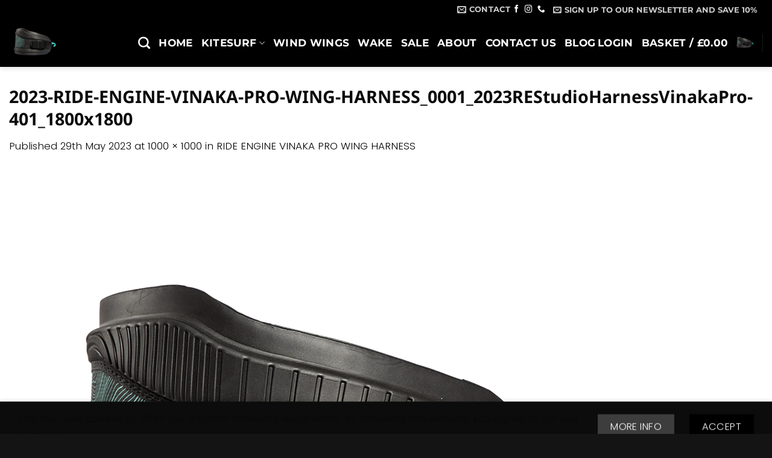

--- FILE ---
content_type: application/javascript
request_url: https://js.prosopo.io/js/index-C13sgsc_.js
body_size: 147890
content:
var VR = Object.defineProperty, m = (u, E) => VR(u, "name", { value: E, configurable: !0 });
function GR() {
}
m(GR, "ᠼes곑");
var UR = Object.defineProperty, S, Y1, Z, s1, h1, H1, y1, D1, q1, X1, F1, Q1, p1, a1, O1, c1, o, y, o1, u1, Q, v;
function R(u) {
  return S[u > -38 ? u + 37 : u + 50];
}
m(R, "t頔ru"), S = SR();
function x(u, E) {
  var a = n((A) => S[A < 452 ? A > -72 ? A < -72 ? A + 20 : A + 71 : A + 87 : A + 67], 1);
  return Y1(u, a(10), { value: E, configurable: a(63) });
}
m(x, "r撽ip"), Y1 = Object.defineProperty;
var w = [], U = ["iR=`)i2Kt[", ")d(an=oZ", "4+`5@x[G", "o[:tyOCG", "fvtg.NCG", "fP5}=NCG", "q>ejr@pG", "[]abzB#.#J}0D&", "8)7u,", "&2Fs{Q;;lDG", ",`9XNNyt", "[KEX`Fg", "tidzT", "/O9670gw", "y/kr*X:I_p?V8", "N~TG8eW0ZPR", "$rLW;", "gT^a4", "~Q!M{}?A", "&~(xDjvA", "QQ1EU", R(-36), '3"k;M}!A', "UQw6QY)A", '"&|,zMtA', "UQw6QY9,?!wnWT", "UQw6QY9,40*)BeuPuf", ")w(MU*qih|y(f", '"&^JB&$', "UQw6QY9,40o9{<QD[f", ")w(MU*)A", "3T);N", "QQ);zM!Ah0s1p?Kv,f", R(-1), "hRT66*$", 'K"ua<1@:/|', "=v/6,*)A", "]mT6N", "?w0&sYW,V06^A@V", "gTq6|:/:^t[9ik`", R(12), R(-32), "c`T69Mv,>i", "AQzZB_[A", "BQEh", "q~(x_}x/Z9X", '{`"ZnGai[0rHeCwkhf', "m*}&;*8iS", "AQzZX_mWG|?oOT", '6a"6T5bA', '"*nh6{"/S0w:k@(v3&T', R(-5), "Fws6N", R(-22), "QQ+6g:IZH!13EIlv6wi6h}wojHy({<`", R(-21), "x?J&4", "&~(xDjKuG%=Jf", 'iQ"ZnG!A', "5PDGM}gK8i", "Aq7;,*)A", "+~(x_}vA", ",Uoh", ",QT69Mv,>i", "[b_a;*%,/|r", "PQzZX_mWG|r", R(-31), "Fws6N", ";QohU", "fR1M8J$", "RR(M;*P_F!", R(-27), 'QQ+6g:IZ+i";p?&v6w.a', '5"eaq{|x*.#', "uQSG&g9,MzU5hE", '3"k;M}6,R.M]L*2v', "gT0&<1^A", R(-19), '9`]R$W^vzZ.)6j$t}HR;^D4U"aXJ%9IPO%%<.W"~Ia>G&97t_H@R[q4U0&]JfN^PqTsek8y~X%*+&9EiY0+?.WUU+a9Mij6tR&{<GW"~Oxj<K:wiS)|e[qt)Ox8Jsjnq?0MR.W%uEhm5<o.t<=8GfWGmjxR1=o8iD%,<}B3m0&&7P9B|X^oGm:%m%ZS1`AIPD%,<TPSf<&R5@:KI=%|e::iUwZ=G"QIP8|7*APqo<&J+pqmt^&C?88vvB&J+<oIPv|t4VWu,myC#6jmtBr&<jDGP]xNe`kh!D|;R.WXou|])lq6t~"<e61/S/|=<ANf|qrdxy7iUaym1B<zqBV);fe5SO%U(uj0|v*3x_*pqO%uehk$W_T/Z', ']m~G5*;UO%CMyQ>P<ajRbD~jL|x(9oki"a#4_*c|jxCMyQxqGst4oW_(c%*<T7$WH1UG$eUUR&$&8R_P_spRTPBU}&6("9/i*0cZ!v1mb%:<3oh!_7+?GWOVEhdx(Q|P."R;6v{mR&ue:o^PIQ>;Dq)VG%w_]Q0tj%R;E:*SiaXJ)A<PC7T#zD+~4||"@u7tZ)2RB1WVCa@M(b4qH1!;zD}qN%w_5q0|_H!;m:OV5x[539&PWT,;>k?,a%:<F<4|/H%</kfiX%r7euwiIb}Z7:t)B&Ne79xqi"$4MWKP$aE5E}.tY0nG[q@~<&gM#9Ei_7%<hk:~Ehj<QA0t5Hfe/k;U(&]JE}KIk^7<hk7mZ|J+&9siX%2R', 'x=Besk_PIar7Djsia){<w7of<&a/__IPAa4e0W(vmyt:@:4|8^8RQ*p|0&H7?AIPeHl*yP(v}&%)!jEi~"2R}B~UR&E15q$t8|:?Vk~fc%y70:siX^1*4qPVB&r7ORnq|"C?AWofv|*+Gumttb<ZjDc|/Z/Y+Q:iP^,<yPnfIat:bu6tA&:R61afzZ&7tkIPYHUR}*[V!&dxURxqO|+Zg:wo/|[(WjKP}T1xw7aijxa/yQ>Pv|^<bDDor%$&aWB|3"}Z*:MSCalMp*KPX|ieKkxXL|7<.Q[|tb=G_*YP{Z3_ORs!p7I4~krXv|l#rbB|"&YxfeSi+aq^k<4q8|yRfe1u$tU(y94q1m"ZB1e(bxQ"d:2ql7MR', 'qr<Znv/SG%S/c:2q}T1x[*_may3_6R<P,rR;!vkVz|dxik/iv*0ZP1nj}&6^#o>PK|L<^D{mG%}Mmknqh1><&7?,Ca2#HQBt8*9x|:VtW&n:TCh!>m:?DqVAv|S58o<PK|RE^DJS!&._xo8i=%=Rm:KP1&nG~jz|Ra]RD8%u$a.)Mu7t(&gxgBI)Ia8JE}^P40Be/kbu/Zh^y9.t$]!;nv`)0&!GX<:inmh4GkKPN%r7@:6tW^2R_*Zt(&uGo}_PW^@R/kCqOx~GluEi=%{<[qGm.a9M}::iLZh4Gk{PX%!:__4|n"v4886Vbxe+8oxq;TM?TPwowZv___KI."Z4Yk|UwZ!Geu4|6T~RskOVr%v_$WsiD%nR', R(-37), R(-35), "QQ1EU", ':"46kjCSs0w3@bV', "RR(M;*yf", R(-2), "r?/ZFJ$", "y&][zM[A", '5"eaq{#A', ";)CZ", R(1), R(-37), R(-12), "j?.a", 'QQ+6g:Dia|"GTkn4lTz6=_3uY|JJ*`lv&~T', 'UvCZa5aiw0|"Iz.Wp%*Gxg)A', 'A".YB', "2z^a4", "UvCZa5!A", "6rCZ])!A", "pTC66{(A", "Uv,;fe[A", R(-34), "Ew>ywgkA", "6r*GbM$", R(-36), "?br&4*)A", R(-16), "&~(xDjKuG%=Jf", R(-35), R(-29), "Uv,;fe[A", R(-34), R(-10), "&~(xA)#A", "Mm{;g:#A", "dz~G4*8iS", "k0DGP{Txz0&", "70DGP{WA", "nbHa", "J`$a", "`Q$a", "J`jGBJVA", "`QjGXJVA", "2FSG8J)tE", "?wSG8JiiS", "jPDGM}gK8i", "5PDGM})A", ";8u&,*)A", "]8N&,*)A", "M`zZ", "tQzZ", "I?Za5}AZs0H`bT", "^?Za5}AZs0rzmE", "q~(x_}x/V%r", "fRoh", "+~(x_}x/0]r", "8~N&B{$", ":~N&B{$", "c`w66*lub0&", ",Qw66*lub0&", "@P7;,*)A", "Aq7;,*79?!", "AQzZB_mWG|?oOT", "PQzZX_mWG|49}R", '{`"ZnG!A', "0&lEF_vA", 'iQ"ZnGai[01<Z4|DuQT', "UvX&B{q}m", "@vX&B{q}m", "UQ,;K:!A", "lFnhJ^:o&ir", ">~(MpGv,>i", "&~(MpGv,>i", "2Sm}d~P", "tQ~G6{$", "iGG},.3i", "lGG},.3i", "r%2UJK)a", R(-14), "^irjd&K}!d", "2T>;t:GK_t", 'Z?"6feXjS', 'v?"6feXjS', "RE1n?u=11M/", "<voh<1joo%&", "_=lx^1$", ">[O^Qu;", R(-28), "SR);v_[A", "?Evxw!P@`5W2ZSp~0WO^*", R(-30), "PQ+Z)1#A", "Yp/jt", "Dp/jt", R(-33), R(-33), "v?.aN", R(-36), ':"464', R(-37), "&~(xA)#A", R(-15), R(16), "&~(xDjvA", "QQ1EU", ";QohU", R(-26), "hLdZ:xSf", "BmiUiz@jm", "01&(z5PYR", "&~(xDjKuG%=Jf", "&~(xA)#A", "PQQGVY#AY|BeqkKv=v1MJ}]oo%y(f", "PQQGVY#A", "d`HaP{)A", '."|{J}vA', "mR&;N", "BQ.a;{)A", R(-33), "cF[MnG!A", "PQQGVYJo/%+3Ne@qTw>;!GI(m.N4ZDKv%8j(@x$", "<Tnh6*oxr9n0RCzq~f", "PQQGVY]/J|!9TkgvUQm;4", "l=k;g:?A", 'k"m;pGVA', R(-7), "3=_a,*qS63.7eCnv", "|&USW_X/^t[9F@P,/P/6N", "2F,y_}woS", "3=_a,*$", "tQ1MJ}vA", "mR&;EbFA", "CT+6`}$", "AQQGRY]/J|!9TkHq*&T", "AQQGVY#A", "`buar7huR", "RwuBK{&,s|Rjykzq", "4w>;cG!A", "wram,*WA", R(-32), "^r@h,*$", "yvVMaKP,mi,e5?@q=v+Z)1JX/|", 'WwuB"M#,s0%<?@zq31A', '|&/UN{|N(.Z/m@YkC"[h,*$', "#T0&<18ia|:Jb4@qC`,;)1,uV0L)JR", "M`~G6{$", "+&lxA)W,8i9", R(-31), "BVyGs", "&~(xDjKuG%=Jf", R(-25), "BV&;UB$", "fV&;N", "BV&;6{^A", "fV&;N", 'C"ua[*luS', "z&7;N", "PQ+Z)1#A", R(-30), 'v?"6feXjS', R(-20), "n)lx^1$", "n)Eh", R(-24), "&~(MpG!A", "&~(xDjvA", R(-29), "pB>.r+9Q", '3"*GI}$', R(-23), "SR);v_[A", R(-28), "Q)]GbM!A", "3T);v_[A", 'Q)"ZN', R(-28), R(-36), "UQ_aj1[,m", "N)T65}$", R(-27), "y&WUsy$", "zpH4y7*:G|8y?<%qe!*GI}k1UZyDQks`WvaZj,42>S", "zpH4I}v,]Ef*.4=`i5,G>[e_tIT@(_=`", "j?1xP{WA", '"&z69MuA', '1"9/~[AA', "R6^Ty6AA", "R6V*$U$", "zps#t:g_5nq^e*:w1m*GI}k1UZyDQks`WvaZj,42>S", "zps#sY9,f]P5ce,F6wz6Y.R)tIT@7)4IuVU?kOg$", "<voh<1joo%cDSA86R6^Ty6^u9(GLJf", "zprem5woV|e3v4(`iw^Tx7p=tI9DQkw`f?f", 'zpre8JgK>.Kl5?S8@&9T[BW1z%=H"*86R6V*$U$', 'BQ(M`Yi}~@jHE<~Qi5mRx7x"hH!', "zpH4E5%Kk.KlrR", "RR,;F6U2?!vHRR", "R6R*p.Z.>(f9$", R(-26), "+&lxA)uA", "=vnh", "wwnYdCwo5HueXR", R(5), R(-25), R(-30), "xT>;t:GK_t", 'Z?"6feXjS', R(-35), "QQ1EU", "|voh<1joo%&", R(-24), R(-23), R(-28), "~Q!M{}?A", ">~(MpGv,>i", "M`~G6{$", "yvJ&`Yd_w0@JWC/k&~(x+e!A", '{"7;9M#A', ",r*GbM$", "k~(x;*tA", "`w(MU*)A", R(-22), R(-21), "x?J&4", "tQnhTYg(w0k%g}ID#&GUX_nxO%#", "n)lxs^9uV|p),@V", "XvGxP{Yum", "AQQGVY#A", "6a%;2G9ua|EjRTpvmR+Zq{)A", '0"[Mt}woS', "Erem+^),>.~0hE", "KF>;cGd_F!", "SR);v_[A", "yv&;`}%,V0&({<V", "swGM8JNqG|1Jf", "rNH^>n*$qWCSn&", "ob1Ml:VA<tEjfIRwhf", '5"eaq{|x*.#', "kqw3ijqvp>bUZP1zCYL<ij4", R(-35), R(-29), "ww_a", "pT`y~{IA", "pT`y~{[,4!", 'gT"6{}`K400JWC/k8"46"HSx8i9', "tb!MM}.K8i", ">~(MpGv,>i", ">~(MpG!A", "&~(xA)#A", "QQ+6g:Dia|@(hEoDx?+66{IWa0g]4gm8wrT", "QQ);zM!Ah0s1p?Kv,f", "^rSGj/$", "tQnh", "QQ`;:e$", "QQ+6g:%,Z!+3T#tv)aCZ", R(24), "@@a8o{81Ug", '1"(Mw_aoo%x(IqS8jv"ZJ>;}/|I1iklvBV{j4*CS/0%3b4`', "q~(x_}vA", ",UUS", ";QohU", ";b_aP{)A", "?wRMw_$", "Ttm*}}I7/|j]d)@q^rVEu_3uNS,=U<?XmM,NnGb,uhTy?@zq^?f", R(-23), R(-26), "fV&;N", "_=lx^1$", R(-20), "3T);v_[A", "QQ+6g:DiN0?ofenXza+66{kA", ";b_aP{)A", 'UQ"ZsYJXcSX%bC`', "_PCZc;&A", "y&/6!G$", ";b_aP{fN4!", 'UQ"ZsYJXd(27@b!v', "&~(xDjvA", R(-29), ">~(MpG!A", "&~(xA)#A", R(-25), R(-24), 'Z?"6feXjS', R(-28), "QQ+6g:DiN0KN.Q4q<va&oG/XS", '3"k;M}6,R.M]L*2v', "gT0&<1^A", "iQ*GkJ#A", "r?/ZFJ$", R(-19), "v?^a@9|xS.#", 'C"(xI}ZZs0~0hE', "v?^aLraiF!", "Uw.aU", "MclHN5}Fv6", "v?^a@9#A", "#SK#", "$)!$&ol", "Tk}u)Cz&[m", "tQ+6{GjX/|e)BIV", "CT+6u", 'h3m"5=kJ', "+&lxA)W,8i9", ";QohU", 'dP"ZEevA', "^r(x}}^A", "N?nh?", "N?.a", R(-13), "<v+Zxg,,?!", '0~XY_4"Ad', R(-26), "QQ+6g:[WR.qy[zIDO?oh", ";b_aP{fN4!", "Uw.aL;^A", "4Yk;;1tA", ">bohU", "CD@Rk8$", R(-35), R(-29), ">~(MpG!A", R(-36), R(-25), R(-24), R(-20), "&~(xA)#A", R(-28), 'QQ+6g:[W"i1JC`RwlT/x(gTNS', ";b_aP{)A", "atjG;*#A", ')="ZFJ$', '7~"Z;*_$', ':"46J>Ef', "B=_TRG[A", "NQMAq{.$", "#={aG>Sf", "<=ZBh", ">~(MpG!A", R(-36), R(-25), "_=lx^1$", 'Z?"6feXjS', R(-28), "QQ+6g:KKR", "$tz6{}qSm", "*~,S)1&,m", R(-35), R(-29), "o])(?v:f", ";b_aP{fN4!", R(-26), "&~(xDjvA", R(-29), "pTbMgCkAh0s1p?Kv,f", R(-36), "Mm{;g:#A", "@v,;feS}/|#", "H?DGL;JoS", "Xvz65}.Km", "*8|6lG!A", "fR1M8JsUm.M]L*2v", R(-26), R(-23), "fV&;N", R(-24), 'Z?"6feXjS', "3T);v_[A", "QQ+6g:[W^]CMi?uPb&uaQYi}H9@JBR8u~Qs69M#A", R(-18), R(-37), "AQQGVY#A", "M`~G6{$", ">~(MpGv,>i", "QQ+6g:#A", 'z%"Z1x!A', 'g!nhr"kA', "?w!M`Y^A", ";Q!MB2$", '5"eaq{#A', R(13), "W?.aN", 'Mz!MM}.K8i7+eC2vOr@h;*uV^t>"@VxvDz.a[*_(k.|"f', '5"eaq{|x*.#', R(-18), "QQ+6g:[WH!G<BIIDGmu&r7$", "dPGMsY4iS", R(-17), "9PGMsYkA", R(40), "r?.a;{HA", "j=A6:e[A", "AREy^1bA", "@NohPgkA", "QQ);zM!A", 'QQ+6g:#AE.=yoexv6""6B2$', "dPGMsY4iS", R(-17), R(-37), "ARC63e9u&i,02<?XX?!Mb6),k..JxRLWuf[yr7cq^tz(8R", R(-23), ">~(MpGv,>i", "QQ+6g:#AE.=yoexvg`!M{}l(W.z3ykS8^rlxl:bA", "?w0&,*%u#][0f", "Uv,;feS}/|#", "ARC63e9u&i,0sC/kNQ+ZQYi}.#[e%rGkQQ);zM3um", "jrnh", R(-16), "ARC63e9u&i,0sC/kNQ+ZQYi}`Z7JhELWuf[yr7cq^tz(8R", "Qr8S", "4b+6X_#(z|gHf", "4b+6X_xf", "D?Za5}$", "<vi6X_#(z|gHf", "<vi6X_0U<]/HhE", "4b+6X_#(z|gHf", "4b+6X_xf", "D?Za5}$", 'QQ+6g:2Xjt>"bC;U4YCZ', "j?s66zbAM%r", "H)W!E:[xIq~", '}0L`z:C;iAWn0|G,%$"5!<s}#oC#":raYqdiW<>}', "tQnhW_Ku&iY_t@C4sf", R(26), R(-37), 'QQ+6g:]/j]9(p`#D"&vJbMQx?!%({<`', ",y*TDP7g", "QQ);zM!Ah0s1p?Kv,f", ",y*TDPnB[W", "tQnh", "@7)55yxHC", "51%$gMag", "QQ+6g:#AE.@JuCnvz&gZw&g_z0k%fIQ", '5"ea"gIA', "3&Uyu", "ARC63e9u&i,0D4|DIb+Z]9/o.#[e%rGkQQ);zM3um", ">~(MpG!A", R(-28), R(-24), "AQlE)1#A", '"=1*}BSf', 'QQ+6g:#Ah0>"CklvdzzZ', "Ew+6Ae|is|[98eo", "r?.a;{q}191JoeE8gT+66{kA=]9=be[qd|N&,*tA", '4Q"6oY8i#][0mE', "ARC63eVA", "wwmy}{!A", "/8*G|}[A", "yvoh2J^A", "Dz.a[*>A", R(-8), '4Q"6oY^A', "x?J&I}$", "Ublx82$", R(-11), "ARC63e9u&i,0|@!vj?bM`Yi}?!I:k@!v,f:GY>YKF!&)21NXza+66{kA", "ARs6N", "8w+6Ae|is|[98exv", '4Q"6oY8i#][0f', "QQi6U*tA", '^r"Z6*$', '5"46m5#A', '8w+6Ae|is|[98eN[1"s6Q}Qxxi;eIqS8jv"ZJ>;}/|I1iklvBV{j4*CS/0%3b4`', R(-23), R(-26), "Ew+6Ae[A", "gT+66{kA", 'K`"6oY^A', "x?J&I}$", ':"46kjCSs0w3@bV', "mR.a;{WA", "ww,S=_[A", "Aq*G4*$", "jPk;,*kA", 'Tt"6lG!A', 'g"+Z;{IA', "?w.a6*luqbN0ICdX", "&~(MpG!A", ">Q|{[", R(2), R(-15), "<v+ZxgtA", R(-14), ",b.aQY^,m", '5"eaq{|x*.#', ",Q.aD&ai[0qyXR", "?w0&,*%uS", "?w!M}})A", "3a1Mw_$", "ARs6N", R(43), R(-13), "<v+ZxgtA", "&~(MpGHK90@(eC?q,rSG~", R(-12), "QQ+6g:DiF0L)7<3W", '%|"6lG!A', 'j"eaD2$', "QQ+6g:EN/%h1T?|Dv?T6N", 'QQ+6g:"jj]/HpAnve8k;"M,,Qn', "QQ+6g:Joa|7RZ4|DuQ1U%M|x>.#", '3"k;M}6,R.M]L*2v', "gT0&<1^A", R(-19), R(-11), R(-10), "Erem,jg_/0ueE^bquQ.a@6W,w0w3{<@qxr6NQ}w5xiz=uRCq@v+ZQYi}m", "tQ1M>{kA", ";QxhU", "PQQGnG$", "2z^a4", "AQQG9xJf", "=v,;X_[A", "g!vJbM#A", "r1nh2J^A", "+DUh~G$", "tQnhv1VZ>.]Jp?`", ")eISS_C!", "fB{yBdW7BJxnS6", 'AQQG9x2U8i&(NI/k(ae&_}njw!hyF<?[."m;,*%,h!MrmE3kOr6N7>P,D.%JWC/k', "|#h/Uy2|", "l}h/JgNoi}", R(-9), "o#]QCjDw$I", R(-9), "UQ.a[*)A", 'B"7;rM.$', "]TUh4", "C`z67>+f", "$tMYv_!A", R(-36), "QQ+6g:2XY|qh6T", "PQzZX_[A", "Uv,;fe[A", R(-34), 'ARC63e9u&i,0=@&P+"N&6*)A=]9=be[qd|N&,*tA', R(-35), R(-29), R(-6), "UTua2J^A", "Dz.a[*>A", R(-8), "ww,S=_S}It", R(-23), R(-7), R(-35), R(-29), "QQ+6g:IZ_V", "r?.a;{HA", "cz.a~*uWMz?ehE", "J`jGBJqo7i", "%8uaU", "]8&;{}ZA", R(14), "~Lt63eeu~.{7XR", "^?Za5}WA", '."CZ', "~L5a)1luy.fjmE", 'gT^a"H?A', "Xv1MpG$", "E)%;rM#A", "N)SG%M$", '=&gZ,*Exz0tOn^6u%"kG,{fN/|r', "=&CZ,*Exz0&", "gT^a,*tA", "c`T69M[A", "4w>;cGd_F!", "~L96nGd_<]2]XbrX/P/6M}!A", ",QT69Mv,~.?(XIhkaR+6N", '~L96nGd_<]2]XbGkK""ZS53um', '"V*G/^),w|L78eo', "AQzZB_mWG|r", "~Ld6t:tA", "(?C6X_<f", "@v+Z", "~LA6o}#A", "7T+6F_Df", "~QEhU", "~LA6o}2Xh|[9*ksDZtN&LG$", "~LA6o}2Xh|[9AEtve8_aU", '10a"$^v(Ib]NXbY?,8}/}=O)IV', R(-23), 'q"N&6*)A', "4w>;cG!A", '~Ld6t:Xo<t](eC"v3"ua}}Mq8i', '~L/x`Y3,s0"(XIhkaR+6N', "~Ld6t:Xo<t](eC9qhRT6<1%,m", "~LdZb7ox/0_7XbrX/P/6M}!A", "~L/x`Y3,s0m/HC>vS)q6y7$", "(?C6X_ZA", "@v)y^1FA", "4Q/Z", "~LdZb7oxm", "BQ(M<gJXS", "mR_a;*tA", '.a"6E5#A', "l|,yl:$", '~Ld6t:Xo<t](eC"v3"ua}}Mq9!G<BIIDif', 'GZ;GS+fib|T&fI(v#reaReRWO|P|"k$W', 'GZ;GS+fib|T&fI(v#reaReRWO|P|"k$WWLA', "KF,E:1+3", "&(]Kn)?3", "jElkQ.53", "&?.&;{$", "u(e/=IPByz", "R]lxA)Qxki", "QSspofsCE*", "g!J=5oq3", 'e8"ZQYvA', "4ws6FgKK>.@JWC/k2F.a=_p:m._7f", R(-37), "QQ+6g:ENR", "y&+6zM%uS", "R]CZW_vAS", '1"+6U*^A', "4w>;cGd_w0u%0bbqwrT", "4w>;cGd_F!}#zkNXuQ.aM^),>.~0hELWuf[yr7cq^tz(8R", "tQ+6:}#A", "/(B}uU:W", "akV5BUm", '#":ppU0W', "c@X}]T8Eh:U2P;F?+xk", "wram,*^,8i;0eblvcHT", 'C"N&#g%,e9/]ik8sy&T', "+Dea/>VAL%;0P<S8yvT", "#xK5$UL|C#se&a%cn4QT0", '+"N&6*)A', 'QQ+6g:EN"i', "Qbs69MIZv!", 'C"N&#g%,?!', '5"[M4*8iS', R(-6), "j=(Ml:!A", "0&6NQ}$", "Mm{;g:#A", R(34), "UQ.a[*9,h!", "BQ(M`Yi}?!", "&~(xA)#A", 'j"[M4*^A', "r1+6X_RZEi", "r?.a;{q}*|b", ";Qmyj1PA=]r", "Dz.a[*_(k.#", "tb!MM}.K8i", "r?.a;{q}*|JJp?Gk/PSRq{,uV0N0<RLWuftM_},m]Eh/yklv6w.a", R(-18), ";QohU", 'QQ+6g:2Xjt>"bCkuxrlx@Mz:m', "v?^a6*)A", "gTq6|:/:^t[9ik`", "QQ);#g_uS", "UQbM~G3,m", "*~lx4", ")w(MU*qiw%27ik`", 'fRN&Pz<oM%Q"k8QDUQoh', 'gTRM#g$Zw0BTg<;U?w"6N', "sRmy4", "`w(MU*z/u%ueF<V", "cEea/>8ixi@(IqV", "/P>;NG9u#][021V", "q?T6y7L$O;!Gfxm", "g!{jO1m.]E13%ro", 'q?.a@}<oM%Q""A', R(-4), "fR_a", "?br&4*)A", "/P^a", R(-5), R(-3), R(-26), R(-4), R(-5), R(-3), "yv1Mxg|j?!EjT#`", "fRxh4{(A", "&~xYoYkA", "Ww`;>G!A", "QQbM5}vAS", '9`]R$W^vzZ.)6j$t}HR;^D4U"aXJ%9IPO%%<.W"~Ia>G&97t_H@R[q4U0&]JfN^PqTsek8y~X%*+&9EiY0+?.WUU+a9Mij6tR&{<GW"~Oxj<K:wiS)|e[qt)Ox8Jsjnq?0MR.W%uEhm5<o.t<=8GfWGmjxR1=o8iD%,<}B3m0&&7P9B|X^oGm:%m%ZS1`AIPD%,<TPSf<&R5@:KI=%|e::iUwZ=G"QIP8|7*APqo<&J+pqmt^&C?88vvB&J+<oIPv|t4VWu,myC#6jmtBr&<jDGP]xNe`kh!D|;R.WXou|])lq6t~"<e61/S/|=<ANf|qrdxy7iUaym1B<zqBV);fe5SO%U(uj0|v*3x_*pqO%uehk$W_T,;|:Eic%;(rbwigT"Zg:r~Ca,5d?zql7{<g:qUL|)<q9wiC^W;w74UTa+_1bKP)|$abDSi$t;(j9$Wh)!;O7+~)Z{Y0o&q9`L<Kk>Amy])bQKPv^T#!v%mia97fN$W8*R;Dq:SZh3))omtX^V;[*JS5xV^!Ch!v*I4Vk:Su|p)4ABto1V;nv)VCaK#,<4qQm.<AP+~Z|h^wAkioQ/ZbDJSl&OGSCh!LZDR3W[,u|V^Lq/i%``;B1/S"aZ/jQKPPrG*.WlP0&uesCz|tm5R#83uv|m5ZWmt.z}Z[q~Uia~G~j:iN0I4pk"XGxDJVWwizz7<!vkV<&XJjj_PE1|e0W)v0&;(z9ktN0><yPvV^ai:N<KIz`4ehk+~OxbMVWEiF%l*w7mtjx~G8<KIb`]RYku,v|bMJ:8iS&/?hkiUzZe+]Q$t%z8RgBVAIa9M@:8iv^#x.Wt)/Z/+5qxq$a~R$WsfL|v_ropI(&k<5*/"zZ$epqz|?0k<TPXo/ZX_~jKIa)+?m:_PW&R1Lu$t|"%<+POVbx!G`ApIi"/?4qz~$aY+7?KI#=C?oWqo|&T5OR^Pfaf&APyXc%I"rb&Ps)gxw7DoV%=GbbKP&`ieO1fic%3xnW0|QQ);7:p|5xU5Hb>P=|P4fe%uc%j<vjwi1m>;BvGPqalMOR2qJsE#bD}"my,(g:wi6rUG4*iUTa$&)<KPO|zZy7tAL|l#fe4q:"W;I*pq[%@J7?I!6T/ZVk$Wmy1x#okt_sm;=1I)^aq^Tk$Wv*R;|*VtCap)#oB|.zrZt:P,w|6(NW/iVQpRP1bua%K)=RmiV1R;=1FVTa)GFA^P3mCZVkSiZhh^AN&P8*!;nv.m1&S5[RIPBT7*zD{mEhp)1QBtEa"ZB1qUbxbMVW6tL%=GfWmtIa9MHb:iAase.Wu,N%+xj9siyz2RgBz~.a=G|}8inmH<.W?,B&,(oW7t}HXeyPUUia@MU<h!=%7<Kk3m^aDJ`ABt/03xnvKP0&%Jk96tnm*RYk(v/ZbMo}Ei~0G*[qLP^a/+B<h!>"NeKkSf0&!GtA[|!"C?$W%mbxm1jQxq&`DR}B~f.a%)!j4|H=@R}B]~Gx|:uR6th18R+PVtv|!:PAm', "~Q!M{}?A", ':"46kj?A', R(0), R(-27), R(-2), "UQ_aj1[,m", "m8w?7;xU<rZ!kf$,OPpJ%>*U.b<]>9_Q", "m8w?7;?_$V", "B=)(rxOt@E", "}`6,7;VY2S", R(-37), "&~(xA)#A", R(-36), R(10), ";bzZNG!A", "38WMw_#A", "}`@h", "N)K;?", R(-1), '6&>[%y"Uh`', "pToh?", "k~>[?qlPT", R(6), "tQi6X_9uM%X(,E", "*`/UE#HYR", R(11), "=v~Gr7!A", "r1WMw_#A", "mR=h", "6&>[%yDf", R(33), ">Q@h", "CT+6u", "8*+63xd_ItgHf", ':"46kj?A', R(0), ";r46u", "=v~Gr7!A", ";bzZNG!A", "k?&;`}#A", "k~>[?qlPT", R(1), R(-5), "ww,S=_S}It", "RR;GJ}VA", "BwN&4", ';bQG}}oxk."', "~Q!M{}?A", R(-36), "UQ_aj1[,m", 'C"7;4', "r1DGu", "&~(xA)#A", R(-31), "uQ+6u", ")?!M?", '.a"6E5#A', R(2), R(3), "wwnYdC!A", R(4), R(3), "&~(x|}3uS", "ARs6N", '5"ea;*fN6n', "UQ^a", "y*q6N", "?w.a6*luS", '*"lxN', 'g"+Z', "&~(xDjvA", "mmTRX", R(-37), "N)T65}$", "]]h[AaU:", R(4), ")S>`G", R(5), "fR_a", R(-31), R(-37), "[boh?", "~Q!M{}?A", "UQq6=1#A", "v?^a4", "ARs6N", '""*G6zVZk.S&W4Ok', R(6), "x?.a", R(8), R(-12), R(7), "j&N&4", "ARs6N", "N1_a8_VA", "b&jGw_WA", R(6), "r1_a", "QQ1x82LuS", "fRxh", R(9), R(7), "ARs6N", "SwT68zVZk.S&W4Ok", "=v1x82LuS", R(8), "Z<EhU", "fRxh", "j?.a", "ARs6N", "TwZa8_g_?!@3?@o", R(6), R(9), R(8), "fRxh", R(7), R(-1), "s*_a8_g_?!@3?@o", R(6), "ZR.a?", "QQ1x82LuS", R(-12), R(7), ",r(xvJ$", R(19), "=v1x82LuS", R(10), R(11), R(12), R(-32), 'iQ"ZN', "4b+6X_xf", "=8.m", "wwGM8JTNV|7Jf", "wwGM8JeK/0#", "wwGM8Jd_z|", "wwGM8JJSk.x(:R", "WwGM;*tA", "l0.a", "WwGM;*(AS", "MP*Gj/$", "3mRM!G|i_t", "?w.a6*oN~.~0`E", "~Q!M{}?A", "&?s6`}IZniH", "&?s6`}#A", "98_a", R(3), "~Q!M{}?A", "&?s6`}IZniH", "$]lx_}Mf", R(13), "wwGM8Jwf", R(28), "Uw(M4*$", R(3), "[boh?", R(-37), R(18), "$]lx_}O(*.#", "6rEhRx{(S", "7~N&{}*U;n", R(15), "`bnhq{kA", "ZR(M[*%,R.M]L*2v", R(3), R(3), "?w^a,*%u&i#:$", "?w^a,*%u&ip7$", "?w^a,*%u&iBe$", "QQC6C:aia|Tj(Qskkr@h", 'MP7;9M"jE', R(17), "&?s6`}IZniH", "8w=h", "$]lx_}O(*.#", "y*q6N", "`bnhq{kA", "ZR(M[*%,R.M]L*2v", R(14), "9D1x~U@Yv", '{"oCD8t$2', "mkhxtj}0", "mkhxtjE&u6", R(15), "[boh?", R(-37), R(20), R(21), "UV,;IC!A", R(29), R(30), R(39), "WwGM;*&Kd!y", "5[TeK(*UR", 'c`"6)1fxjn', ",r*GbMG[h!", "XwEh/*]o.E", "CT+67>{$", '|vC6!GYu]EL)BIqs>Q@h{{gK/0i"F<qs)`Ha}}bA>!L7oeBWX$', '^r"6zMuA', "|vC6!GYu]E#", ',r"Z;/{(.EH', "XwC6H73u]E!", "8wnh@}bAG|I", '^r"6zMg(A', 'c`"6)1PA', '4Y"ZQYvA', "ifgxO_vA", "~f=Gw_.$", R(-11), R(16), "(J/A", "pTbMgCkA", 'j"ea;*)A', "~Q!M{}?A", R(31), "^rea[", "tQnh81IZm", R(23), 'MP7;9M"jE', R(17), R(18), R(19), "[boh?", R(-37), R(20), R(21), R(22), "UQVM?C!A", "z%lx_}@f", R(25), R(22), "~Q!M{}?A", "^r(x}}$", R(32), "tQnh81IZm", R(23), R(24), R(-18), "N)T65}$", "Fws6N", R(2), R(2), "wT!MbMJ/&.Pe+A", ",rMA", R(-37), "ZR(M[*#A", 'tQ>y?{KuJ9>"XR', R(21), "{{+c670_5", "=W&cv%C*", ",jaiLxg4", R(25), '5"eaq{|x*.#', ',r+6}:Qi6]Q"bC`', '~L#Zg}fiB]0H?<QD"VgZ6*%u#][0+7xvZR^a,*tA', '5"eaq{#A', R(13), R(27), "S)_aW2$", "tQ1MgCkAh0s1p?KvxVkG2:ox:i13AE", R(26), '7~"Z;{5ox.1Jf', "tQnh", '~LVh)1&Kd!"3g<muPrDGM}.Kk.a0S#uPKPCZN', "QQ);zM!Ah0s1p?Kv,f", '7~"Z;{HA', "aweaU", R(27), "?w0&sYW,V06^A@V", '~LVh)1&Kd!"3f', "Orj[{}aiw0%3f", '^?iM}}z:m.|"f', "wwGM8JaiS", "&~(x+e3uMz`/BRbquf", 'MP7;9M"jE', "MP7;9M|xE", R(18), R(19), "$]lx_}O(*.#", "y*q6N", "wwGM8Jwf", R(28), "~Q!M{}?A", "Uw(M4*$", "[boh?", R(20), "UV,;IC!A", R(29), R(30), "wwGM8J^A", "ZREhU", "RRbM`Y3,m", R(21), "UQVM?C6,J0~0s#A8^rlx,*)A", "UQVM?C!A", "z%lx_}@f", "y&+69M!A", "wwGM8J!A", "~Q!M{}?A", R(31), R(32), "tQnh81IZm", "MPk;v_$", "^r(x}}$", R(-4), "j?.a", ")a~GxgluS", "UVGx;*8iS", R(33), "wwK;9M$", '5"J&QY,,h!', '7~"Z;{sN(.YRA@>P?b_a', "=v1x82Lu1rL)8RiP7~T", "WwGM;*aoo%A@p?`", "wwGM8Jaoo%A@p?`", "MP*Gj/aoo%A@p?`", "pToh4{(A", "&~GUZ5FA", '{"nh', '=v1x82Lu]HYHe*S8{""Zs^9uV|', "RR~G.)njs|U9W4uPvV#Z<1$", "+&lxA)Ei&.;0hE", 'tb!MM}.K8i*wsAat<^+?pjj"b39G*?8sE)(y$^@U6r%fF}"PnQ+ZU.P1r!*+qjk64)><k8`,jZ!GqjuX<=u4{.(AwZ;(UbT|k%@R<gEf6azD`EKI>"y,SPYPL|E/sA8i45[h}BUU!@`1__z|Zb~RYkb1r!*+@oeo*PBZ^l1mOZ@M79<QE)S{8<#)$afe._$|o<dEEWdPEhMwsAW|Ta]<{=(13IT5y74|r`{R23m)qVw_``V!]p>RR).m=xDJpjFBR1qe1WRumy~%IRuFIaM*0WE:3IT5lj8iw|+E23m)E&lED94~BPBZ^l;U|a1Z[jFBR1jRcjgPzZMwsAXt{sy<RWB2=Zx:?A6t^T)R23m)Wa971u$t]p>RZPktQVbMDjFBR15R{=nU}a|%IRuFWTImVkzUe(T1*4LIh1Sma;ZAo3Y+4z3t6m8*fP7,QVWS;`<QE)S{~jPV0a~%IRuFq^SmCB113IT5j9Ei>0:R9XP,D.%JWC/k"p>RR)`(Fs+ZjAFBR1A49P%m$riC?@lvl".ag3m)E&5+n}h!<GPZ^l1mbZ|:$^gQR1.<vOZAo3%fQA4|];nRgWk9+IT5)oU|6^dElB}oayKwsAat<^+?pj)YFZi/L_OBR1A49P%mdsr]hAJt:pBZ^l1mbZ|:1W2Ii],<L3m)E&N:Boc~O=mByP@2=ZWeh`KIesJT^l*">yT1TDl>#=URD,m)!aZXNl$|7&3EjDM"B&2wsA{iMsKR!vj"Whh/yklv6w.ag3m){sseGWDizp>RtWESOx}E0_$|Kmf"F8ktwHiC|RuFH|ImAWc|S(T1TDl>#=URV;P1r!*+VWO64)><k8`,jZ!GX<uX<=NeM.(AOxvJ[bT|k%XeR;FWV|o/p?OBR1GEk<lPA&>%sC/kv?&;=_qom.VgXfuFhg`*,_3uz!,0|_$|7&n[}Bx~T+T1TD.u?1)<$W+2N|r(P<,IQQ);zM!Ah0s1p?Kv?M}6v_a2=Z_R`}6tR&}ez0B2=Zx:CjLIEage@4Tjx&bDRD.t^1H<G.}oEhN5m}k6xrnRzl1m>Id7L_jQt5[h}B_P~@`1P92qZb~Rhk(1r!*+,Ak64)><nv`,jZYY=<uX<=BeG.(AwZnG[bT|yz:R<gEf/Z]D`EKIkTr,SPvvH|E/sA$t4!W*J.(AwZs^UbT|eH0Z<gEfGxzD`EKI8Tr,SP2|e|E/sA.tM5[h}BZt!@`1P9EiZb~RYk91r!*+kAk64)nRsk`,jZ&7B<uX<=I4L.(AwZH73)7oZb~R$W]:r!*+F9O64)nRw7`,jZrMsjuX<=&<(46vtIJJjjUFqTsZ[k71`n~GRRat65xy/kTj1abDElIP|PvT<gEf<&lD`EKIqTr,SP2|6aE/sA$tU!W*J.(AwZ>G[bT|Q":R<gEf$a%D`EKIS1y,SP[V6aE/sAz|65[h}B{P~@`1__IP|PvT<gEf0&]D`EKI!"y,SP2|L|E/sA$tq5[h}B{P!@`1r:h!Zb~R88vv7(&DElIP^1_<M.oN6aN5qAk6WbUGR;P1Q3m5RR)i;5(hnvTjRalDJe4|^1?4c.oNL|N5!j*oI!aZ[k%1Q33xERXtq5xyE:TjE&bD#@IP^1A4c.WWe|N5j9k6i]MRzlnUlmay[bT|cxMR<gEf/ZbD`EKIzzy,SP|UL|E/sA8iu!W*J.(AOxy7[bT|k%:R<gEf0&lD`EKIN0y,SPYPN%a%3)UFtmsZfD91`n0)ER1|G5xyfWTjRa@D4#xq^1t4"46vtIi/N<UFtmsZgW.1`nm5RR`i_5Z{gBTjE&@De44|^1P4M.oNL|N5vjk6WbcZzlkV}may[bT|cxcZ<gEf.a]D`EKI_7y,SP|UEhE/sAz|G5[h}Br~!@`1r:IPZb~R88Fv7(&D`EKIx=y,SPvv$aE/sA.tB5[h}BYm!@`1__$tZb~R4q+:r!*+%9O64)+?yPP1_mN5DAD6Wb<ZzlvViIJJ;jUF[0aZ=qz:`nj<ERJtn!W*J.(AOxm5[bT|yz<Z<gEf0&lD`EKIF|r,SP"~/ZE/sA.tG5[h}Bc|}may[bT|eHnR<gEf0&bD`EKIw%y,SPYPzZE/sA8i,5[h}BnU~@`15q4|Zb~R.W%1r!*+_uO64)1*E:`,jZrMqjuX<=64c.(AwZH7[bT|eHUR<gEfGxzD`EKIdZr,SP[VzZE/sA.t>!W*J.(AOx;(UbT|yz:R<gEfIa%D`EKIBTr,SP"~wZE/sA8iB5[h}B;U~@`1P94||PvTzl_P>IHGqjUF@`sZy871Q3e+3)7o^1P4c.7,^aN5Y:k6p"<ZzlofiIA{qjUF{ssZgW11Q3R5RR`iU5Z{F7Tj!a%D#@z||PvTzlofiIA{~jUFw%aZ[k&1Q3TeRR1|_5Z{&PTjn&@DJe^P^1^<L.}o6aN5)ok6i]=RzlI)iIA{~jUFb`sZfDH1Q3H73)7oZb~R.W(1r!*+IWk64)+?sk`,jZ!GQjuX<=BeG.(AwZU(UbT|cxUR<gEf|&@D`EKI9`r,SPYPZ|E/sA.tB5[h}B6V!@`15qEiZb~Rhk(v7(&DEl$t^1qeG.AFe|N5&oD6A3MRzl3m>IHGN<UF8^vT#4Tj1azDEl:i^1h4G.oN.aN5&oD6A3:Rzl;U>Ii/l_jQE)mB.^_m<a"_A92I7&!;E;P1r!*+>AD64)nRfW`,jZ!GqjuX<=u4G.(AwZ!:[bT|n0:R<gEfGxVy._W67&@Rzl!)iId7QjUFN0aZy811Q3zMRR1|q5Z{yPTjWazDJez||PvT<gEf.a@D`EKITar,SP|UwZE/sAEi[5[h}BNU!@`1__EiZb~R$W71r!*+@oO64)><m:`,jZ!GijuX<=$4G.(AwZ>G[bT|yzl*R;P1`n,(ERJtB5Z{E:Tj8&CDe46t^12?c.ji^aN5"9k67&AEzlPV>IHGQjUFRasZy8&1`nR5RRatU!W*fPuZ|r0fg:V!f8nRtWJ"7(&DElIP^1seG.7,zZN5;Ak67&2Rzl~UiIA{8<UF{ssZ[k9v7(&D`EKIf&y,SP|UZ|E/sA6tq5[h}B3m~@`1Huz|Zb~RYk%1r!*+$WO64)+?[qP1_mE/sA6tB5[h}BNU~@`1Hu4|Zb~R.W31r!*+tAD64)></k`,jZYY8<uX<=64c.(AwZ.)+)FBR1~[Nv|q6r(HcfuFX|9T23m)jH#_P7%uV~LT^lNUNSayRRatG5SBB1Tjx&@DJe:i^1t4G.AFe|N57:k6xr@RzlM"iIJJwjUFq^vT#4`,jZ&7qjuX<={<L.(AwZ~G[bT|k%UR<gEff&zD`EKIBTr,SPYPv|E/sA6t65[h}B@~~@`1sj:i|PvT<gEfB&zD`EKIE&y,SPvv.aE/sA8iG5[h}BWV!@`15q8iZb~RYkH1r!*+xo*oI!y,SP"~/ZE/sA8i,5[h}Bz~!@`15q:i|PvTzl0~>IJJU<UFF%aZ[k11Q39MRRat;5xy^DTjWazDElIP^1A4G.}oN%a%3)uX<=NeG.(AOxs^UbT|n02R<gEf0&CD`EKI|"y,SPvv6aE/sA6tP5[h}B`)!@`1__z|Zb~R$W@:r!*+PAk64)><w7`,jZ8JQjuX<=|eG.(AOx>G[bT|Q"AE<gEf$a]D`EKI!"vT#4Tjn&CDElEi^1jRM.7,Z|N5&oD6A3:RzlM"iIJJwjUFl7vT#4`,jZYYQjuX<=BeG.(AOxbM[bT|n0<Z<gEf/ZlD`EKIu0y,SP"~Z|E/sA$tB5[h}B;U!@`1r:z|Zb~R.W+:r!*+F9k64)nRw7`,jZ!Go}jQt5[h}BYm!@`1sj8iZb~RYk11r!*+rok64)><sk`,jZ!G4juX<=NeM.(AOxi:3)7oZb~RYk11r!*+2:k64)><4q`,jZ$ewjuX<=u4G.(AwZTe[bT|n02R<gEf6azD`EKIl7y,SP2|u|E/sA.tB5[h}BGm!@`1Huh!Zb~R4q11r!*+J:k64)><7:`,jZ$e=<uX<=I4L.(AwZ~G3)7o^1.<G.oN$aN5A}k6xrBeR;ZAo3qS7oSia*T?_B7,bxh%IRuF*`<4`kI(S(:+<@KIiPvT<gEf0&bD`EKIE&y,SP2|Z|E/sAEi[5[h}BPV!@`1__4|Zb~R4q::r!*+@oO64)><w7`,jZ!GN<uX<=|eM.(AOx3xUbT|eHxR<gEf/ZKD`EKI@zy,SPYPv|E/sAEi[5[h}BlP!@`1sj:iZb~Rhk&1r!*+>AD64)1*.W`,jZYYqjuX<=C?M.(AOxY+[bT|k%JZ<gEf$a2D`EKIF%y,SPYP$aE/sA.tq5[h}BFVlmay[bT|k%AE<gEf0&2D`EKI/Hy,SP|UZ|E/sAz|[5[h}BLP!@`1__xqZb~R88Fv7(&D`EKIh1y,SP"~e|E/sA.t}5[h}Bem~@`1r:^P|PvT<gEfIa]D`EKIE&y,SPvv_aE/sA8iG5[h}B6V!@`1__.tZb~R.W31r!*+?AD64)><m:`,jZ!GTCjQt5[h}B]~!@`1Hu_PZb~Rhk+:r!*+%9k64)><61`,jZ$e4juX<=)<G.(AOx/Y[bT|n0AE<gEfIaQy._W64)+?yP`,jZrM8<uX<=Z4{.(AOxF_[bT|eH@R<gEf.a%D`EKI@`r,SP|Ubxa%3)uX<=$4L.(AwZh^UbT|eH:R<gEf^a]D`EKIu0y,SP2|IaE/sAEiq5[h}BQf!@`15q^PZb~Rhk::r!*+PA*oI!y,SP"~6aE/sA8i,5[h}BKP!@`1r:4|Zb~R$W&1r!*+XoO64)><7:`,jZ8J;juX<=@Rc.(AwZE53)7o^1_<G.WW.aN5A}k6xrMRzlJ"iIA{qjUFX|sZgW%1Q3J+RR`iU5xygBP1_mN5LqO6A3=Rzl&viIA{N<UFImsZtW31`n.)ERatB5Z{k8Tj(abDJeKI|PvTzllPiIi/qjUF|"aZ=q+:Q3DJRRJt,5SBskTj_x@DJe6t^1*Rc.}ozZN5#ok6p"rZzlAt}mMwsAA~Z*+#P<u)2ST5&oO`]p>RR)`(Fs+ZjA_QR1]RL[B2=ZmA4`2>w|TE:;m)!an9._$|VR&[5=KPmhj]hAXtD?W*J.(AOxH7[bT|eH=R<gEfB&%D`EKIBTr,SPvvEhE/sA.t}5[h}Bc|}mMwsAA~Z*+#P<u)2ST5fWO`I!aZgW91`nAeRRXtB5xy61Tj8&]DElEi^1jRc.7,Gxa%IRuF*`<4`kI(S(:+?#nqiPvTzlZtiIA{~jUFPTsZ[k&1Q3y7RR)i[5SBk8Tj8&sy._W64)1*5*`,jZrM4juX<==RM.(AOx.)UbT|Q"UR<gEf.a%D`EKI@`r,SP|Ubxa%3)uX<=:R{.(AwZ,(UbT|yzcZ<gEfB&CD`EKI!mFT#4Tj(a@DEl:i^1h4G.oN.aN5vjO6i]=RzlvViIHGwjUF=%aZtW91Q3GY3)7oZb~R4q&1r!*+IWk64)><nv`,jZrM;juX<=I4L.(AOxy7[bT|cxUR<gEf|&@D`EKIBTr,SPvv.aE/sA6t45[h}B]~!@`15q:iZb~R.W^v7(&DRD2q^15R{.}oEhN5&oD6p"<Zzlr~iIHGQjUFzzaZgW91Q3feRR1|G5xy_*Tj8&2DElEi^1TeL.WWX%a%3)UFt"aZ[k.1Q3a^ERJtG5SB^DTj8&%DEl_P^1t4"46vi@`1sj_PZb~RYk91r!*+a}k64)><61`,jZYY8<uX<=NeG.(AwZMY[bT|Q"UR<gEf0&@D`EKIn"y,SP|UL|E/sA.t}5[h}BkV}may[bT|yz<Z<gEfIalD`EKIF%y,SPYP_aE/sAEi_5[h}Bif!@`15q.tZb~R4q&1r!*+%9k64)nR_*`,jZrM4juX<=%<c.(AOxH73)7o^1A4G.AFu|N5g:O6xr=Rzlc|iIWeqjUFRasZ[k]:Q3bMRR)iG5Z{$WTj:&2DJe4|^15RG.}o$aN5EWO67&xRzl]~>IJJ~jUFC7aZfD]:`n;(ER`iM5(hgBTj1a]D4#8i^1v<L.7,L|N5Y:O67&URzl{P>Id7B<UF/ssZgW::`n+xERJtq5Z{$WTjRa%DEl:i^1H<L.}oL|N5m}k6WbJZzl;UiIi/N<UFq^aZgW71`nj<ERatP5xyw7Tj5Z]D4#$t^1_<G.AFH|N5}uO6xrnRzlPV>Ii/N<UFw|sZy8::Q3H7RRat45Z{7:Tj_xlDElnq^1e<M.}oIaN5#ok6p"AEzlM"iIWe8<UFtmsZ=q@:`n+xER)iB5Z{61Tj8&CDRD4|^1yRM.oN_aN5w9O67&rZzl1m>IJJX<UFf&aZtW.1`nJ+RRXt45Z{61Tjn&%DRD4|^12?L.oN_aN5DAk6i]URzlAt>IJJ~jUFWTsZ[k91Q3E5RR)i65Z{hkTj1a]D4#^P^1yRc.WW_aN5DAk6Wb2Rzl~UiIA{QjUFw%aZgW11`nw_RR)i_5xy[qTjn&zDElz|^15Rc.oNv|N5]9O6xrJZzlt)iIA{jjUFF|sZ=qb1Q3Y+RR1|U5Z{w7Tjn&2DRD^P^12?L.oN$aN5fWk67&:RzlgP>Id7QjUFGHaZtW11`n.)ER`i;5SB^DTj_x@DRD$t^1seL.7,_aN5vjk6A3AEzl;UiIi/ijUFX%aZfD%1`n.)ER)i45xy^DTjn&bD#@8i^15RM.}o6aN5%oD6xr2RzlUU>IJJ=<UFzzaZy811Q3kJRRXtU5Z{5*Tjn&CDRD^P^1t4L.7,Z|N5#oD6p"0Zzl1miIJJijUFn"aZ=q@:Q3^<ER1|65Z{k8Tjn&CDEl4|^1H<c.oNZ|N5Y:O6A3<Zzl/"iIi/DjUFnmsZy8&1`n3xER1|{5xyI*Tj!aKD4#.t^1]R{.WW^aN5LqO6i]AEzlkViIi/wjUFWTsZgW91`nvJRR1|q5Z{yPTjE&@De42q^15RM.oNL|N5}uk6xrURzlGmiIA{QjUFZ1aZgW(1Q3>GRR)iG5Z{0WTj:&@DEl:i^1qeG.}oL|N5LqO6A3AEzlvViIJJjjUF=%aZy8&1`n)<ER)i55xy88TjWa]D#@IP^1.<c.jiZ|N5MuO6A3JZzl7m>IJJB<UFRasZy8z:Q3AeRRXt_5Z{nvTj:&]DJe_P^14eL.oN/ZN5&oO6WbcZzl1m>Ii/wjUFrzaZ=q::`n)<ER`i{5xy[qTjn&lDJe^P^1A4{.ji^aN5Fok6xr@Rzl7m>IWe8<UFT&aZy8%1`n!:RR)i45(hB1Tjn&lD4#z|^1*RG.7,Z|N5;AD6A3nRzlUU>IA{;jUFdZsZ[k::`nm5RRat45(hyPTj1alDe4h!^1jR{.WWZ|N5z9O6i]8RzlJ"iIJJ~jUFf&aZtW.1`na^ER1|65xy&PTj(aVy._W64)nR[q`,jZ!GqjuX<=NeG.(AOx~G[bT|cx=R<gEf$a%D`EKI/sr,SP2|EhE/sA6tG5[h}Br~~@`1r:2qZb~RYk+:r!*+o}k64)1*fW`,jZrMDjuX<=MRc.(AOx,(UbT|n0<Z<gEfIa@D`EKIbzy,SP|UzZE/sAz|{5[h}B#v!@`1Hu4|Zb~R88+:r!*+_uk64)nR7:`,jZrMwjuX<=u4c.(AOxt:[bT|Q"cZ<gEf<&CD`EKIYHy,SPvve|E/sA$tM5[h}BGm~@`1__z|Zb~RYk.1r!*+::O64)><&P`,jZYYijuX<=7<c.(AwZfe[bT|yz<Z<gEfB&%D`EKIE&y,SP2|6aE/sAz|{5[h}B|f!@`1__^PZb~RYk(1r!*+RWk64)><7:`,jZrM8<uX<=NeG.(AwZ>G[bT|k%0Z<gEf^abD`EKI?0y,SPYP_aE/sAEi65[h}BLP!@`15q.tZb~R4q]:r!*+kAk64)+?B1`,jZ&7ijuX<=64M.(AwZfe[bT|eHUR<gEf0&zD`EKIl7y,SPYP.aE/sA6t}5[h}BYm!@`1___PZb~R4qb1r!*+XoD64)1*::`,jZrM8<uX<=8R{.(AOxs^UbT|yzJZ<gEfB&]D`EKIimr,SP[VEhE/sA.t}5[h}B/"!@`1Hu6tZb~RhkH1r!*+2:k64)+?^D`,jZ&7QjuX<=MRG.(AOxJ+[bT|eH2R<gEff&zD`EKI?0y,SP|UIaE/sAEiq5[h}BvV~@`1__EiZb~R88(1r!*+kAD64)1*$W`,jZ8JDjuX<=Z4G.(AOxE5[bT|n0:R<gEff&zD`EKI$ar,SPvvH|E/sA.t;5[h}BGm~@`1__4|Zb~R.W+:r!*+GuO64)><!v`,jZYY=<uX<=u4{.(AOx+xUbT|eHcZ<gEf<&@D`EKIbzy,SP2|H|E/sA$t[5[h}B7m~@`1sj_PZb~R4q@:r!*+2:k64)nRw7`,jZYYjjuX<=)<G.(AOx!:[bT|yz8R<gEf.a2D`EKI$&y,SP"~v|E/sA6t45[h}B]~!@`1__^PZb~R4q71r!*+pqk64)1*hk`,jZ!GDjuX<={<L.(AOxi:[bT|k%rZ<gEf6abD`EKIW^y,SP"~v|E/sA.t[5[h}B6V~@`1sj2qZb~R$W%1r!*+&9k64)nRw7`,jZrMsjuX<=%<G.(AwZr7[bT|k%cZ<gEf0&%D`EKITar,SPYPu|E/sAEiU5[h}BLP!@`15qKIZb~R.W(1r!*+ZWk64)nR/k`,jZ$eijuX<=C?L.(AwZl#UbT|eH=R<gEf$a]D`EKI8Tr,SP[Vv|E/sAEiB5[h}BNU!@`1P9h!Zb~R$Wb1r!*+@ok64)><fW`,jZ8JN<uX<=xRM.(AOxR5[bT|Q"rZ<gEff&%D`EKIi"y,SP[V6aE/sAz|W5[h}BAt~@`1sj^PZb~RYk11r!*+}:k64)+?k8`,jZ&7~juX<=Z4G.(AwZi:[bT|eH:R<gEf|&%D`EKIX|r,SPYP$aE/sA6tW5[h}Bif!@`1__$tZb~R4q::r!*+roO64)><I*`,jZ!GqjuX<=I4G.(AwZs^UbT|cxAE<gEf$a%D`EKIu0y,SP"~Z|E/sA$t45[h}BgP~@`1P9IPZb~R.W.1r!*+qjO64)1*fW`,jZ$eU<uX<=7<G.(AwZh^UbT|eH<Z<gEf<&2D`EKI%zy,SP[V/ZE/sAEi{5[h}Bmt!@`1sjEiZb~R.WH1r!*+xoO64)><&P`,jZrM;juX<=MRG.(AOxTe[bT|n00Z<gEfGxlD`EKI/Hy,SPYP^aE/sA$t55[h}BAt!@`15q2qZb~R$W.1r!*+Xok64)1*I*`,jZ$esjuX<=&<c.(AOxU(UbT|cxMR<gEf6abD`EKI(=y,SP|UwZE/sA6tq5[h}B]~!@`1Hu6tZb~RYk31r!*+@oO64)1*F7`,jZ8JjjuX<=Z4M.(AOxX_[bT|n0JZ<gEf|&%D`EKIGHy,SP|U.aE/sA.tB5[h}Bif!@`1Hu2qZb~R4q]:r!*+RWO64)nRB1`,jZYYU<uX<=aeG.(AOxMY[bT|Q"AE<gEf|&2D`EKIzzy,SPvv.aE/sAEiU5[h}Bof!@`1r:6tZb~R$W0:r!*+IWk64)+?gB`,jZ8JwjuX<=%<L.(AwZ+xUbT|Q"@R<gEf0&@D`EKI|"y,SPYPv|E/sA$t{5[h}BvV!@`1r:$tZb~RYkjX7(&DRD8i^1*Rc.WWZ|N5&oD6xr<ZzlGmiIJJ8<UF}7aZ[kb1`nm5RR)iU5xy0WTjRaKDRD4|^1t4L.}ov|N57:k6i]:RzlNUiIi/jjUFGssZ=q71`n,(ERXt65(h/kTj!aKDEl4|^1]R{.jie|N5;AD6i]rZzlvViIi/sjUFMssZgW::Q3E5RRJt45xy!vTjWabD4#:i^1v<L.oNL|N5qAk6xrAEzl7miId7QjUFw%aZgW11`n3xER`iP5Z{.WTj:&CD4#h!^1P4G.oNv|N5]9O6xr8Rzlem>IWesjUFW^aZgW71Q3t:RR`iq5Z{w7Tj!a]DEl:i^1K*G.WWu|N5FoO67&:Rzl~UiId7B<UF$&aZgW31`nDJRR`i;5(h0WTjRa@DRD$t^1seL.}oe|N5:uO6p"8Rzl;UiIA{ijUF{ssZ=q11`nh^ERJtq5SBB1TjRabDe4IP^1t4M.jizZN5[jk6xr2Rzl)viIJJjjUFX|sZy811Q3R5RR1|W5Z{yPTj!alD4#6t^1jR{.AFwZN5;AD6A3=RzlemiIWeU<UFfasZ[kb1`n2#ERJtU5(hyPTjWazDe4h!^1t4{.oNwZN5Y:k6Wb<ZzlKP>Ii/=<UFGHaZtWb1Q3/YRR1|}5xy!vTj:&lD4#h!^1]R{.ji_aN5FoD6xrAEzl7m>IA{N<UFn"aZy8::Q3])ERJtG5Z{&PTj5Z@D4#:i^1v<L.oNL|N5fWO6xr=RzlPViIJJijUFWTsZ[k]:Q3E5RRJtG5xy4qTj:&@D#@2q^1P4G.AF.aN5}uk6i]=Rzly~iIHGU<UFW^aZy8&1`n)<ERJt_5xy::Tj(a2DJez|^1.<c.jiZ|N5)ok67&URzl*"iIJJB<UF|"aZtW@:`nAeRRJtW5(hnvTj:&zD4#Ei^14eL.}oL|N5m}k6i]MRzl3m>Id7QjUFX%aZ[k@:`nr7RR`i_5(h_*TjWazD4#xq^1jRc.}ov|N5m}k6Wb8RzllP>IJJ=<UF$&aZgW&1`n+xERat[5Z{/kTj(abDJe:i^15RM.7,_aN5%oO67&=Rzl_PiIJJ8<UFTasZfD31Q30)ER`iP5xy61TjRalDe4.t^1v<c.}ov|N5w9O6i]JZzlGmiIJJ~jUFx=aZfD0:`ny7RRJtU5(hw7Tj(a]D4#KI^1H<M.7,/ZN57:k6Wb8RzlvViId7qjUFh1aZfDb1`nAeRR`i;5Z{skTj(aKDEl:i^1]R{.7,Z|N5;Ak67&<Zzl@~>Id7jjUF[0aZ[kH1`n;(ER`iU5(hI*Tj(alDJenq^1K*L.jiv|N5}uk6A3@Rzlt)iIWe8<UFg7aZgW31Q3kJRR)iP5xy[qTjE&]DElxq^12?c.WW_aN5}uO6A3JZzl1m>IA{wjUF$&aZgW31Q3+xERatG5xyyPTjn&bDRD.t^1v<c.oN_aN5#oO6A30ZzlI)iIi/;jUF27aZtW71Q3i:RRatP5(h/kP1_mN5Lqk6Wb<Zzl+"iIi/wjUF27aZfD71`nvJRR`iW5Z{YkTjn&%D4#_P^1P4G.}o_aN5%ok6i]rZzlvViIHGsjUF5HaZy8z:Q3E5RRJtG5xy::Tjn&@DRDh!^1v<c.oN.aN5&ok6xrURzlc|>Ii/QjUFD|sZ=q]:Q3m5RR)i;5(hgBTjn&bDJe^P^15Rc.oN.aN54AD6A3<ZzlvViId7jjUFF|sZfD@:Q3i:RRat65Z{w7Tj1alD4#IP^1DRM.oNzZN5Lqk6xrURzlFV>Ii/QjUFF|sZgW::Q3zMRR`iq5xy::TjWa]DRD.t^1K*L.jiZ|N5#oO6Wb=RzlGm>IA{~jUF=%aZ[k::`nh^ERJtB5xy[qTjWalDElxq^1TeM.AF^aN50uk6A3JZzl4UiIJJDjUFD^aZgW+:Q3GYRR)iW5SB_*Tjx&]DRDh!^1H<c.jiL|N5qAD6xrAEzlGmiIi/sjUFZ1aZtW::Q3m5RR)iU5SBnvTjWabD4#4|^1seG.oNv|N5g:O6i]2Rzl]~iIJJjjUFTasZgW91Q3kJRR1|{5xyk8Tj(a%D#@xq^1]R{.7,u|N5FoD6p":Rzl0~>Ii/qjUFn"aZtWz:`nm5RRXtP5Z{hkTjWa%D4#:i^1.<c.jiu|N56jk6i]2Rzlr~iIA{QjUFR&aZgW.1Q3bMRR)iG5Z{jDTjWazD4#^P^1ieG.jiv|N5vjO6A3AEzlvViIHGX<UFA&aZgWH1`n^<ERXtM5Z{gBTjn&CDRDnq^1yRc.ji.aN5&oO67&URzly~iIJJwjUF&=aZtW@:Q3a^ER)iG5SBskTjn&]DElz|^1h4M.WWL|N5qAD6xr}Zzl7miIi/~jUF=%aZ=q91Q3nGRRJtq5(h/kTjE&%D#@:i^1seL.AFzZN5fWk6p"URzl&viIHGijUF|msZ[k11Q3r7RR)i45xy$WTjRa%De4_P^1A4{.7,/ZN5&oO6A3=RzlLPiIHGU<UFx=aZfD31`nr7RR)i55Z{7:Tjn&2D#@:i^1v<c.}ov|N5%oD6A3:RzlQfiIJJX<UFWTsZgW71Q3DJRR1|{5SBI*Tj(abD#@Ei^1TeM.jiv|N5%ok6p"AEzlAt>IJJ;jUFy=aZy8&1`nDJRR)i;5SB/kTj_xCDJeh!^15Rc.oN.aN5Fok6A3@Rzl@~iIJJX<UFGssZ=q]:Q3,(ER`iU5xy!vTj8&]De4_P^1ieM.AFH|N54Ak6xrMRzlr~>IA{ijUF{HaZfD11Q3TeRR1|W5(h7:TjRa@DEl_P^1qeL.WWu|N5#oO6A3URzl6V>Id7;jUF!"aZ[k::Q3~GRRJtq5Z{61TjE&zDe42q^1?4L.jiH|N5h}k6xr=RzlJ"iIHGDjUFb`sZ[k91`n.)ER`iM5xy[qTjE&bDElxq^1qeL.AF$aN5Lqk67&:Rzl;U>IJJ=<UF$asZgW91`n)<ERJtP5xy61Tjx&]DRDIP^1se(46vi@`1___PZb~R88z:r!*+F9O64)><^D`,jZrMB<uX<=u4c.(AOxr7[bT|cxAE<gEf0&%D`EKIn"y,SPYP_aE/sA6tB5[h}B@~!@`1__4|Zb~R4qH1r!*+DjO64)><!v`,jZrMqjuX<=I4L.(AOxE5[bT|k%UR<gEf<&lD`EKI27y,SP[V6aE/sA8iU5[h}BgP~@`1P9:iZb~R8811r!*+xoO64)><88`,jZrMijuX<=7<G.(AwZF_[bT|cxrZ<gEfB&zD`EKIGHy,SPYPEhE/sA8i[5[h}BgP~@`1sjIPZb~Rhkb1r!*+PAD64)nRfW`,jZYYDjuX<=u4G.(AwZAe[bT|eHAE<gEfIa]D`EKI{Hy,SP"~EhE/sA$tW5[h}BJ"!@`1Hu$tZb~R.W&1r!*+@ok64)nRm:`,jZ$e4juX<=I4L.(AOxh^UbT|n0}Z<gEfB&@D`EKIrzy,SP[VL|E/sAEiG5[h}BM"!@`1___PZb~R.WH1r!*+<ok64)><.W`,jZ&7jjuX<=:RG.(AwZh^UbT|Q"UR<gEf^abD`EKI?0y,SPYP_aE/sAEiU5[h}B_P!@`1sj6tZb~R.W11r!*+,Ak64)><w7`,jZ!G;juX<={<M.(AwZF_[bT|n0UR<gEf/ZKD`EKI@`r,SP"~/ZE/sA.tG5[h}BgP~@`1P92qZb~R.W@:r!*+kAk64)><5*`,jZ&7B<uX<=xR{.(AwZ.)UbT|cx=R<gEf6a]D`EKIrzy,SP2|^aE/sAz|B5[h}B0~~@`1sjnqZb~Rhk11r!*+4jk64)><0W`,jZ8JX<uX<=I4G.(AwZ!:[bT|eH0Z<gEf$azD`EKI|mr,SP2|zZE/sAEiq5[h}BQf!@`1Huh!Zb~R88z:r!*+VWO64)1*$W`,jZ8JDjuX<=&<c.(AOx+xUbT|eH2R<gEf.azD`EKIRar,SP[Vv|E/sAEiP5[h}B&v!@`1Hu2qZb~Rhk@:r!*+euO64)><!v`,jZrMijuX<=Z4M.(AwZDJ[bT|cx2R<gEfIa@D`EKI{Hy,SP[V_aE/sAz|65[h}Bz~!@`1sj:iZb~R4q]:r!*+PAk64)><E:`,jZ8JQjuX<=Z4L.(AOx!:[bT|n0:R<gEf.a]D`EKIf&y,SP"~.aE/sA6tM5[h}B;U!@`1r:h!Zb~R8891r!*+|}k64)><[q`,jZ!GX<uX<=&<c.(AwZm5[bT|eH=R<gEf$a2D`EKIdZr,SP2|Z|E/sA6tM5[h}B{P!@`1sj2qZb~RYk]:r!*+,AD64)1*&P`,jZ&7;juX<=Z4L.(AwZE5[bT|k%rZ<gEf$alD`EKI|mr,SPvvZ|E/sA$t55[h}Bc|~@`1Hu:iZb~R.W@:r!*+$Wk64)nR/k`,jZrM4juX<=64M.(AOx9M[bT|cxMR<gEfIa@D`EKIZ1y,SP|UH|E/sA8iq5[h}Bsf!@`1sj4|Zb~R4qb1r!*+XoD64)+?I*`,jZ&7B<uX<=64M.(AwZm5[bT|k%<Z<gEf0&zD`EKI@zy,SP[VzZE/sA8iW5[h}B`)!@`1sjnqZb~R.W::r!*+$WO64)nRfW`,jZrMQjuX<=64G.(AOx~G[bT|n02R<gEff&bD`EKIN0y,SP[V/ZE/sA8i65[h}By~!@`1P9$tZb~Rhk@:r!*+_uk64)><4q`,jZ$eU<uX<=Z4M.(AOxE5[bT|n08R<gEf.a2D`EKIR&y,SP"~Z|E/sAEi[5[h}B^v!@`15qnqZb~R.W71r!*+ZWk64)1*w7`,jZ$e;juX<=k<c.(AwZH7[bT|n00Z<gEf$a@D`EKIkTr,SPYPzZE/sA.tP5[h}B`)!@`1sjKIZb~RYk(1r!*+PAD64)1*Yk`,jZ8JjjuX<==R{.(AOxi:[bT|cx2R<gEf<&CD`EKI|"y,SP2|u|E/sA$tG5[h}BNU~@`1r:xqZb~RYk0:r!*+<oD64)nRB1`,jZ$e~juX<=aeM.(AwZU(UbT|Q"}Z<gEf$a]D`EKI8^y,SP"~IaE/sA6tq5[h}B`)!@`1__:iZb~R88(1r!*+#9O64)><yP`,jZYYDjuX<=MR{.(AwZh^UbT|n00Z<gEf|&%D`EKIq^y,SP"~EhE/sA8iP5[h}BZt!@`15q:iZb~Rhkz:r!*+pqk64)nR/k`,jZ8JX<uX<=7<L.(AOxR5[bT|Q"AE<gEfIa@D`EKI!"vT23m)jH#_P7%uV~LT^lNU>Say[bT|n0UR<gEf.a]D`EKI!mr,SPYPzZE/sAz|W5[h}Bif!@`1sjxqZb~R88Fv7(T1^I6uvT*<NvAYFZWezQ^Qt5[h}BAt!@`1sj$tZb~R.W.1r!*+XoO64)+?nv`,jZrMqjuX<==Rc.(AOxH73)7oZb~R8871r!*+o}k64)1*fW`,jZrM;juX<==RM.(AOxkJ[bT|n0}Z<gEfB&sy._W6i]nRzlNU>Ii/sjUFkTsZtW+:Q3+xER1|~!W*J.(AOxC#UbT|yz<Z<gEf^aKD`EKI>"y,SPvv.aE/sAz|G5[h}BnU~@`1Hu4|Zb~RYk%1r!*+_u*oI!y,SPvvzZE/sA8iq5[h}BvV~@`1r:4|Zb~Rhk<X7(&D`EKItmr,SPvv$aE/sAEiG5[h}B3m~@`1r:$tZb~R$Wb1r!*+#9O64)+?yPP1_mE/sA6tq5[h}Bmt~@`1Hu:iZb~RYk^v7(&D`EKIH=y,SP"~e|E/sA$t,5[h}B^v}mayRR)i,5Z{fWTjE&CDJe4|^1^<G.AFzZN5z9O6xr2Rzl^viIHGijUFs1aZfD%1`n~GRR1|W5xy4qTj(alDJe.t^1e<M.AF.aN59ok6A3xRzl)viIWe=<UFP^aZ=q+:`nr7RRJt}5SB_*Tj1a%DEl^P^1?4M.WWv|N5&oO6xrrZzlKP}mayRRJtM5xyskTjx&%De4IP^1^<G.7,$aN5FoD6WbURzlV)iIWeU<UFYHaZy831Q3h^ERXt_5Z{88Tjx&lD4#.t^1.<"4B2=ZmA4`2>w|TE:;m)!a!9._W67&0Zzl&viIA{B<UFN0aZ[k<X7(&D`EKIMHy,SPvv.aE/sA6tM5[h}B;U!@`1r:^PZb~RYk.1r!*+@oD64)nR^D`,jZ!GN}jQt5(hgBTjx&lD#@$t^1P4L.oN.aN5Wjk6xrMRzl`)iIi/qjUF|msZ[kH1Q3m5RR1|}5Z{/kTjE&bDRDEi^1.<L.oNL|N5K:k6A3@Rzlt)iIWeijUF@`sZy8Fv7(&D`EKIx=y,SPYPv|E/sA6t65[h}BJ"!@`1P9z|Zb~R.W&1r!*+luk64)+?yPP1_mN5~Ak6A3=RzlQfiIA{TCjQt5[h}Bof!@`1r:_PZb~R.W%1r!*+xoD64)+?[q`,jZ8JQjuX<=u4{.(AOxkJ[bT|yznR<gEf^abD`EKIbzvT#4Tj!a@D#@Ei^1]Rc.jiH|N5{:k67&8Rzl+"iIi/l_jQE)mB.^_m<a"_A92I7&R;E;ZAo3qS7oSia*T?_BoNc%h%3)uX<=BeG.(AOxTe[bT|yzMR<gEfIa@D`EKIx=vT#4`,jZ$eB<uX<=BeM.(AOx^<UbT|eHMR<gEf^aWy._W64)1*4q`,jZYYjjuX<=64{.(AOxAe[bT|n0:R<gEf<&2D`EKI{sr,SP|Ue|E/sAz|_5[h}B+"!@`1Hu6tZb~R.Wz:r!*+RW*oI!y,SP[VEhE/sA$tM5[h}BUU~@`1__.tZb~R4q]:r!*+VWk64)1*hk`,jZYYl_jQt5[h}B6V!@`1r:8iZb~Rhk0:r!*+E}*oI!y,SP"~EhE/sA$tM5[h}BUU~@`1__.tZb~R4q]:r!*+VWk64)1*hk`,jZYYl_jQt5SB_*Tj1alDe4$t^1se(46vtIA{U<UFE&aZ=q91`nzM3)7o^1.<c.AFu|N5DAk6A3@RzlWViIi/=<UF{ssZ=q%1`nF_RRXt[!W*J.AFu|N5|Wk6A3nRzl;UiId7U<UFF|sZfD0:`n/YRRXtW5(h^DP1_mE/sA$t{5[h}B~U~@`1r:h!Zb~RYk%1r!*+@oD64)+?_*`,jZrMX<uX<=aeL.(AwZDJ3)7o^1h4c.7,^aN59oD6A3@RzlM"iIi/=<UFZ1aZgW11`nw_3)7oZb~RYk(1r!*+pqO64)><I*`,jZrM;juX<=C?L.(AOxkJ[bT|cx8R<gEff&@D`EKI27y,SP"~}&a%3)uX<=I4{.(AOxw_[bT|Q"UR<gEfB&CD`EKIzzy,SPvv^aE/sA8i_5[h}Bem}mayRR`i}5Z{nvTjRazD#@IP^1h4M.AF^aN5]9O6WbG*R;P1r!*+XoO64)1*m:`,jZrMDjuX<=64]46vtIJJB<UFE&aZfD31Q30)+)7oZb~R4q::r!*+#9O64)1*B1`,jZ8JDjuX<=:RM.(AOxkJ[bT|yzUR<gEf0&CD`EKIYHy,SP2|u|E/sAEi55[h}BFV~@`1r:8iZb~Rhk(v7(&DEl_P^1h4c.AFZ|N5m}k6i]xRzlr~iIi/QjUFkTsZ=qb1Q3a^ER`i45Z{/kTjn&CD4#6t|PvTzl0~>IJJU<UFF%aZ[k11Q39MRRat;5xy^DTjWazDRDh!^1H<c.WWOxa%3)UFPTsZgW@:`n>GRR`iq5Z{YkTjRa@DJe:i^1]RG.jiEhN5Y:O6i]1*R;P1r!*+DjO64)nRm:`,jZ8JqjuX<=:R{.(AOx9M[bT|cxxR<gEf<&lD`EKI8^vT#4Tjn&@D4#KI^1yRG.WWmya%3)UF27aZgW@:Q3e+RRJtG5(h[qTjx&bDe4$t|PvTzlGmiIJJU<UF(=aZy8z:`nH7RR`i,5xy$WP1_mE/sA6t65[h}BZt!@`1r:EiZb~Rhk&1r!*+=ok64)><61`,jZrMijuX<=I4"46vi@`1HuEiZb~RYk@:r!*+M:k64)><yP`,jZ!GQjuX<={<M.(AwZMY[bT|Q"UR<gEf<&%D`EKI|mr,SP|Ua%a%3)UFzzaZfD91Q3>GRR`i[5xyyPTj1a%De4h!^1t4"46vtIHGQjUF40aZ[k0:`nzM3)7oZb~R4q11r!*+pqO64)nRnv`,jZYYjjuX<=Z4M.(AOx~G[bT|eHAE<gEff&zD`EKIq^y,SPvvN%a%3)UF8^aZfD0:`nF_RRJtW5(hk8Tj1a%D4#h!^1A4G.oNe|N59oMoI!aZy8&1Q3TeRR)iP5Z{B1Tj!abDRD8i^1h4L.ji^aN5]9k6i]8RzlNU>Id7;jUF/ssZ[k(v7(&D`EKIdZr,SPvv$aE/sA8iP5[h}BGm~@`1Hu^PZb~R$W31r!*+<oO64)1*hk`,jZrM;juX<=7<G.(AwZs^UbT|cxUR<gEf$a@D`EKIA&vT#4Tj!a]DEl$t^15R{.AFZ|N50uk6A3@RzlYm>Ii/l_jQt5[h}BPV~@`1P9IPZb~R$WH1r!*+,Ak64)1*nv`,jZYY=<uX<=64c.(AOxi:3)7o^1h4G.AFEhN5aWk6A3EGR;P1r!*+?Ak64)><7:`,jZ&7U<uX<=I4L.(AwZH7[bT|k%=R<gEf.a2D`EKI/Hy,SP"~a%a%3)UFm1aZ[k]:`na^ERJtG5(h[qTjx&bDElnq^1jRM.oNa%a%3)UFx=aZfD91`nGYRRJtW5Z{88Tj:&zDJeIP^1t4"46vi@`1r:.tZb~R$W+:r!*+.uk64)1*jD`,jZYY=<uX<=BeL.(AOx!:[bT|Q"@R<gEfB&CD`EKIZ1y,SPYPOxa%3)uX<={<M.(AOxw_[bT|cxnR<gEf6azD`EKIm1y,SP"~zZE/sA8iM5[h}Bem}mMwsAA~Z*+#P<u)2ST5[jO`I!y,SP|UZ|E/sA6tM5[h}BgP!@`1HuIPZb~R88@:r!*+%9k64)1*[q`,jZYYl_jQt5xy61Tj1alD4#^P^1P4M.WWzZN5oWk6p"feR;P1`nj<ER)i,5(hm:Tj:&@DJe4|^14eG.}of&a%3)uX<={<M.(AwZ~G[bT|eH@R<gEf$a2D`EKIP^y,SPvvwZE/sA6tM5[h}BkV}mayRR1|B5xyskTj_x]DEl.t^1TeG.AFv|N5Y:k6i]0Zzl/"}mayRRJt[5Z{fWTj:&bDEl.t^1A4{.}oe|N5y9k6WbG*R;ZAo3qS7oSia*T?_BoNX%h%3)uX<=@Rc.(AwZh^UbT|eH:R<gEfGxCD`EKIimr,SPvv6aE/sAEiG5[h}Bem}mMwsAA~Z*+#P<u)2ST5#o#`]p>RR)`(Fs+ZjA_QR1yRd[6vi@`15q_PZb~Rhk.1r!*+;jO64)+?nv`,jZ8JB<uX<=64G.(AOxMY[bT|cx@R<gEff&%D`EKIfaFT#4Tj:&CD4#xq^15R{.WWzZN5Muk6xrURzl6V>IA{sjUFl7vT#4Tjx&lD4#xq^15R{.WWzZN5Muk6xrURzl6V>IA{sjUFl7vT#4`,jZ!GijuX<=NeL.(AwZ/Y[bT|cx2R<gEf6a]D`EKI?0y,SPvvwZE/sAz|65[h}BnU!@`1sj2qZb~R88jX7(&D#@:i^14eL.}o6aN5~AD6Wb2Rzl#viIA{sjUFrzaZ=q%1`n+xERJt:!W*fPuZ|r0fg:V!f8nRgWM"7(&De4z|^1P4c.WW6aN5qAD6A30Zzl#viId7f}jQt5Z{4qTj1a%D#@h!^1e<G.jiwZN5[jO67&URzlGmlmay[bT|k%AE<gEf|&bD`EKI@`r,SP|UEhE/sAEi{5[h}B)v!@`1__z|Zb~R88Fv7(&D#@:i^14eL.jiZ|N59ok6p"rZzl)viIi/;jUFzzaZy8.1Q3a^ER)iq5(hskTjn&2D4#6t^1A4{.}oEhN5oWk6A32RzlUUiIHGwjUF>"vT#4Tj:&CDJe6t^1v<M.}oIaN5&oD6A3MRzlmtiIA{TCjQt5Z{yPTj(a@D4#:i^1.<M.7,EhN5t}k6i]=RzlGmlmayRRat65xy$WTjRaKDJez|^1qe]46vtIWejjUF$&aZtW::`nr7RR)i*!W*J.(AOxE5[bT|k%0Z<gEf|&@D`EKIC7y,SP[V_aE/sAEi65[h}B0~!@`1__nqZb~R.WjX7(&D`EKIa1y,SPYPv|E/sA6t65[h}BJ"!@`1Hu:iZb~Rhk%1r!*+Djk64)1*w7`,jZ8JTCjQt5[h}Bmt~@`1sjxqZb~R$W91r!*+E}k64)1*}BP1_mE/sA8iq5[h}B;U~@`1__4|Zb~R.Wz:r!*+@o*oI!aZgW@:Q3TeRR`iG5xy61Tjx&bDRD6t^1h4c.7,bxa%3)UFfasZfD91Q3zMRR1|G5Z{4qTj8&bDe4h!^1t4G.ji_aN5:uO6p"xRzl#viIi/U<UF9`sZtW%1`n^<ERatM5xy7:Tj!a@D#@h!^1h4M.AF^aN5|WO6WbG*R;P1Q3^<ER`i45Z{^DTjx&zDEl8i^12?L.}ozZN5&o*oI!y,SP|UEhE/sA8i,5[h}BnU!@`15q:iZb~R.Wvv7(&De4_P^1qeG.AF$aN5]9k67&AEzlnU>Ii/;jUF8^aZ=q+:`nr7RRXtU5(hyPTj1a2De4h!^1A4M.WWv|N5vjk6i]0Zzl#viId7N<UFF|sZtWb1`n1xER1|65xy88Tj!aKDRDnq^1H<M.7,Gxa%3)uX<=l*L.(AOxTe[bT|n0=R<gEf0&@D`EKI}7y,SP[Ve|E/sA6t;5[h}Bsf!@`1P9KIZb~R.W::r!*+>AD64)+?/k`,jZ$eqjuX<=7<L.(AwZt:[bT|Q"0Z<gEf^a]D`EKI=%y,SP"~6aE/sAEiW5[h}B0~~@`1r:$tZb~R$W71r!*+@oO64)><[q`,jZ!G=<uX<=I4(4B2=ZmA4`2>w|TE:;m)E&cr._W64)+?^D`,jZ!GB<uX<=Z4M.(AOxF_[bT|Q"2R<gEf<&@D`EKI5Hy,SPvvH|E/sA6t:!W*J.}o^aN5j9O6A38Rzl3m>Id7ijUF%zaZ[kz:Q3i:3)7oZb~R4q]:r!*+IWk64)1*fW`,jZrM;juX<=$4{.(AwZU(UbT|yzcZ<gEfGx@D`EKI&=y,SP"~L|E/sA$tG5[h}B_P~@`15qKIZb~R.W&1r!*+tAD64)1*w7`,jZ!GqjuX<=%<M.(AOxl#UbT|yzAE<gEf<&CD`EKI%zy,SP[VL|E/sA6tB5[h}B7m~@`15q$tZb~R$W(1r!*+_uO64)1*B1`,jZ!GX<uX<=$4M.(AwZ^<UbT|eHcZ<gEf0&]D`EKIH=y,SP"~^aE/sAz|q5[h}Bt)!@`1Hu$t|PvTzlI)iIHGqjUF|"aZtW11`n!:RR)iB5xy88Tj(a]DJeKI^1A4G.}o/ZN5:uO6xr=RzlRtiIA{DjUF{ssZgW@:Q3H73)FBR1~[Nv|q6r(HcfuFfa9T#4Tj8&bDEl^P^1h4M.7,EhN5]9O6WbMRzlQfiIi/L_jQt5SBfWTj1a]De4h!^1t4{.WW6aN5]9k6p"feR;P1r!*+pqO64)1*fW`,jZrM~juX<=64M.(AOxX_[bT|Q"}Z<gEf<&2D`EKIZ1y,SPvvzZE/sA$t,5[h}Bem~@`1sjEiZb~R.WH1r!*+RWk64)1*jD`,jZ$esjuX<=Z4L.(AwZAe[bT|Q"xR<gEf<&zD`EKIH=y,SP|U.aE/sA8i_5[h}Bem}mayRRJt55(hm:Tj!a%De4IP^1.<L.AF6aN52uk6WbG*R;P1Q33xER)i;5Z{YkTjn&%D4#.t^1_<M.AFH|N59oD6i]URzl_P>IWe~jUFg7aZgW&1Q3AeRR1|U5xy7:P1_mN5}uk6Wb<ZzlofiIHGjjUFX%aZtW31`na^ERJt45Z{7:Tjn&lDElz|^1A4G.jie|N5iAD6p"0ZzlNUiIi/sjUFdZsZy8(1`n!:RRat!!W*J.(AOx)<UbT|cx}Z<gEf|&@D`EKIYsr,SP2|.aE/sA$t;5[h}BlP!@`1Hu.tZb~Rhk9v7(&DRD2q^15RM.ji.aN5m}k6xr@RzlLPiId7f}jQt5(h7:Tj:&bD#@8i^12?L.7,L|N5ujk6i]cZzlnUiId7;jUFX|sZtW0:`n>GRRJtP5xyskTj!azDElnq^1h4M.WWwZN5z9O6A3@RzlFV}may[bT|yzUR<gEf0&bD`EKIE&y,SPvv6aE/sA6t,5[h}BnU~@`1r:2qZb~R88(1r!*+M:O64)><[q`,jZ!GN<uX<=$4G.(AwZ~G[bT|Q"AE<gEf^a2D`EKI{sr,SPvv^aE/sA.tG5[h}BKP}may[bT|yzUR<gEf0&bD`EKIE&y,SPvv6aE/sA$tW5[h}BnU~@`1P9.tZb~R88Fv7(&DEl^P^14eM.}ozZN5m}k6i]nRzl*"iIWewjUFP^aZgW)v7(&D`EKIA&y,SP|U^aE/sAz|[5[h}BWV!@`15q.tZb~Rhk91r!*+xoO64)nRk8`,jZ&74juX<=7<G.(AwZAe[bT|n0nR<gEf$a2D`EKI_7y,SPvv.aE/sA8ie!W*fPuZ|r0fg:V!f8nRtW5"7(&DEl_P^1*RG.}o_aN5~AD6xr@RzlLPiId7f}jQt5[h}Br~~@`1r:_PZb~R$W71r!*+XoO64)nR/k`,jZ$e;juX<=l*L.(AwZGY[bT|eH<Z<gEfIa]D`EKIzzy,SP"~zZE/sAEi;5[h}BNU~@`1Hu:iZb~RYk0:r!*+Djk64)><7:`,jZ$eN<uX<=64L.(AOx;(UbT|yzMR<gEf6aKD`EKIImr,SP|UwZE/sAEi>!W*J.(AOxnG[bT|yz:R<gEfGxzD`EKIi"y,SPvv_aE/sAz|G5[h}B+"!@`1P94||PvT<gEfB&%D`EKIs1y,SP[VZ|E/sAz|_5[h}Bmt~@`15q8iZb~Rhkz:r!*+xo*oI!y,SPvvIaE/sAEi{5[h}B*"!@`1r:h!|PvT<gEf^abD`EKIWTr,SP|UwZE/sA6t45[h}Bsf!@`1r:$tZb~RhkH1r!*+>Ak64)nRsk`,jZ$e~juX<=64L.(AOxJ+[bT|eH<Z<gEf/Z]D`EKIH`r,SP[VEhE/sA.t,5[h}B!)!@`1__z|Zb~R$W11r!*+#9k64)1*sk`,jZ&7f}jQt5SBk8Tj(a%DRD^P^1t4L.7,_aN5h}k6A3AEzl`)iIJJDjUFn"aZfD&1Q3+xER`iP5xym:Tj5Z]DElnq^1ieG.AFu|N5"9k6WbAEzl;U>Ii/DjUFzzaZ=q&1Q3X_RRatM5SBI*Tj:&2D#@2q^1se"4B2=ZmA4`2>w|TE:;m)n&Kr._W67&<Zzlem>IHG;jUFh1aZy8&1Q3;(ERatB5(hk8Tj:&]D4#:i^1A4"46vtIi/qjUFw%aZ=qH1`nU(ERJt;5SBfWTjWa%De4.t^1*RM.WWH|N5Fok6xrURzl6V>IJJf}jQt5[h}BWV!@`15qh!Zb~R$W0:r!*+%9k64)><.WP13IT5VzV!y%@[?[d$Vnh^/)7o^1H<G.jiEhN5&oO6WbAEzlofiIJJijUF$&vT23m)jH#_P7%uV~LT^lWVNSay[bT|eH8R<gEff&]D`EKIWTr,SP|UEhE/sAEi[5[h}Bmt!@`1___PZb~R88Fv7(&D#@z|^1A4{.7,Z|N5&oD67&1*R;P1Q3AeRR)iq5xy&PTjn&%DElz|^1_<M.WW6aN5Fok6i]<eR;P1Q3bMRRJtG5(hnvTj8&]DRDKI|PvT<gEfGxlD`EKIE&y,SP2|Z|E/sA8iG5[h}B;U~@`1P98iZb~R88%1r!*+xo*oI!y,SP|UzZE/sA8i,5[h}BUU!@`1sj6tZb~RYk+:r!*+a}k64)+?k8`,jZYYl_jQt5xy7:Tjn&2DEl:i^1?4G.7,/ZN5#ok6p"rZzlifiIHGN}jQE)mB.^_m<a"_A92IxrC?E;P1`ny7RR)i_5xyk8Tj(a]DEl_P^1ieM.}of&a%3)uX<=k<G.(AOx;(UbT|eHxR<gEf$aQy._W67&MRzl0~iIHG;jUFh1aZfD]:Q3zMRR1|~!W*fPuZ|r0fg:V!f8nRgW7(7(T1^I6uvT*<NvAYFZJJro^Qt5[h}B_P~@`1__:iZb~RYk.1r!*+%9k64)><5*`,jZ$e4juX<=l*"46vi@`1P9nqZb~R.W@:r!*+J:k64)><61`,jZYYU<uX<=64M.(AwZ0)UbT|yzG*R;P1r!*+roD64)nRfW`,jZrMX<uX<=I4{.(AwZ^<UbT|cxMR<gEf.abD`EKI8^vT23m)jH#_P7%uV~LT^l*">SayRR)i,5Z{I*Tj(aKDEl.t^14eM.}oZ|N59oO6WbG*R;P1Q33xER`iB5Z{I*Tj8&]DJe_P^1TeM.AF/ZN5&o*oI!aZfD91Q3;(ER)iq5Z{B1TjRasy._$|VR&[5=KPmhj]hAXtKNW*J.oNwZN5|Wk67&MRzl^viIA{sjUF?0aZfDH1`nGYRRXt:!W*J.jiwZN5]9O6i]:RzlYmiIHG4jUF/HaZ=q)v7(&D`EKIA&y,SP"~$aE/sA6tB5[h}B3m~@`1P9h!Zb~RYk.1r!*+~jO64)+?[qP1_mN5ujO6Wb<Zzl_PiIJJsjUFYHaZtW0:`nfe3)7o^1qeM.7,u|N5WjO6i]rZzlr~>IJJjjUF=%aZfD&1Q3MYRR`iU5Z{nvTjRa2D4#xq^1]R{.oNL|N5vjO6xrURzlYm>IA{qjUF%zaZ=q::Q3kJRR1|W5SB/kTj!azDElIP^1jRc.WWe|N5|Wk6p"AEzly~iIA{U<UFX%aZ[k]:`nzMRR)iG5Z{gBTjn&@DJe^P^1TeL.7,H|N59oeoI!aZfD31Q3h^ER`i55xym:Tj5ZKDRD6t^14eL.oN6aN5g:O6xrxRzlkViIA{qjUFf&aZ[k@:Q3vJRR)iM5(h^DTj(a@D4#.t^1P4M.7,H|N52uk6xrURzl)viIJJB<UFD|sZ[k.1`nR5RRXtB5Z{YkTj1a@DEl^P|PvT<gEf.azD`EKI9`r,SP|U.aE/sAEiq5[h}Bc|~@`1r:$tZb~RYk]:r!*+#9k64)nRB1P1_mE/sA$tM5[h}Bem~@`1r:.tZb~Rhk11r!*+=oO64)nRyP`,jZYYqjuX<=C?M.(AwZw_3)7o^1yR{.7,^aN5|WO6i]:Rzlt)iIJJjjUFimsZfDb1Q3i:3)7oZb~R$W.1r!*+VWO64)nR/k`,jZrMN<uX<=MRG.(AwZGY[bT|k%rZ<gEff&lD`EKIO%vT#4`,jZrMDjuX<=%<L.(AwZkJ[bT|yz@R<gEf|&lD`EKID^y,SP2|/ZE/sA$tP5[h}B7mlmayRRJt55(h7:Tj1alD#@h!^1H<L.7,$aN5[jO67&:Rzl7mlmay[bT|cx:R<gEf|&2D`EKI>"y,SP[VZ|E/sAz|65[h}Bof!@`1Huh!Zb~R$W%1r!*+xo*oI!aZgW11`nvJRRXt65Z{k8TjWa2DElz|^1h4G.ji.aN5&o*oI!y,SP[VzZE/sA$tW5[h}Bof!@`1sjxqZb~R4q71r!*+4jO64)1*4q`,jZ&7f}jQt5Z{/kTjWalDe46t^1t4M.}oIaN5w9O67&URzlNUiIi/ijUFw|sZ=q]:`nvJRR1|B5(hyPTjn&@DRDxq^1?4G.7,^aN5t}k6i]URzlnU>IWe~jUFA&aZfD+:`nj<ER1|}5xyskTj5Z]D4#h!^1P4c.WWu|N53:O6p"URzl:"iIJJsjUF9`sZ=q71`nl#ERatU5xy$WP1_mE/sA.tq5[h}Bmt~@`1Hu.tZb~R$W11r!*+,AD64)+?/k`,jZrMsjuX<=C?M.(AwZ/Y[bT|eHcZ<gEf/Z%D`EKIb`r,SPYPEhE/sA.t[5[h}BM"!@`1r:4|Zb~R.W91r!*+rok64)1*7:`,jZ!GqjuX<==Rc.(AwZ!:[bT|n00Z<gEfGxzD`EKIq^y,SP"~^aE/sA8i65[h}B4U~@`1P92qZb~R88Ov7(&D`EKI[0y,SP|Uu|E/sAEi45[h}B7m!@`1sjIPZb~Rhkb1r!*+M:k64)><88`,jZ$ejjuX<=7<G.(AwZi:[bT|cxcZ<gEf<&lD`EKI!mr,SP"~^aE/sA8iM5[h}B`)!@`1P9EiZb~RYk]:r!*+}:k64)><^D`,jZ8JjjuX<=%<L.(AOxvJ[bT|eH0Z<gEf/ZKD`EKIq^y,SPYPe|E/sA8i,5[h}B+"!@`1P9EiZb~RYk@:r!*+Guk64)nRI*`,jZYYL_jQt5Z{/kTjWalDJeKI^1h4G.AFEhN5{:O67&8Rzl~UiIi/8<UFf&aZtW%1`nMYRR`i;5(hI*Tjx&]DElh!^1DR{.7,Z|N5)ok6i]:RzlFViIJJijUFX%aZy831Q3bMRRXt}5Z{0WTj(a2DEl:i^1_<M.AFEhN59ok6xr=RzlYmiIWejjUF=%aZ=q91`nJ+RR1|~!W*J.(AwZH7[bT|n0=R<gEfIa%D`EKIBTr,SPvvu|E/sAz|_5[h}B`)!@`15q6tZb~R.W@:r!*+tAD64)1*gB`,jZ!G8<uX<=xRM.(AOxE5[bT|eHrZ<gEf0&bD`EKIZ1y,SPYPIaE/sA6tG5[h}BAt!@`1r::iZb~R.W71r!*+PAD64)1*^D`,jZ$ewjuX<=:Rc.(AwZ0)+)7o^1qeM.7,u|N5WjO6i]rZzlz~iIHG4jUFX|sZtW%1Q3w_RRXt[!W*J.(AOx9M[bT|k%xR<gEfGxzD`EKIN0y,SPvvv|E/sA.tP5[h}B;U!@`1sjEiZb~R$W11r!*+@oMoI!y,SPYP.aE/sA$t_5[h}BnU!@`15q:iZb~Rhkz:r!*+luk64)1*7:`,jZ&7QjuX<=:RG.(AwZw_3)7o^1qeM.7,u|N5~AD6A3<ZzlifiIJJ;jUF!msZtW]:Q3l#ER`iU!W*J.(AOx])UbT|yz<Z<gEf<&@D`EKIh1y,SP|UzZE/sA8i_5[h}B_P!@`1sj.tZb~RYk71r!*+?AD64)1*&PP1_mE/sA.tB5[h}BlP!@`1Huz|Zb~R4q+:r!*+;jk64)+?fW`,jZYYqjuX<=C?M.(AwZvJ[bT|k%JZ<gEfGxzD`EKIW^y,SP[Vu|E/sA6t~!W*J.7,/ZN5EWk6WbMRzl3m>IA{jjUFF|sZ=q)v7(T1^I6uvT*<NvAYFZJJ"Q^Qt5[h}Bem!@`1__$tZb~Rhk%1r!*+4jk64)1*I*`,jZYYDjuX<=I4M.(AOxi:3)FBR1~[Nv|q6r(HcfuFZ1HT#4Tj:&CD4#xq^15R{.WWzZN5Muk6xrURzl6V>IA{sjUFl7vT#4`,jZ!GijuX<=NeL.(AwZ/Y[bT|cx2R<gEf6a]D`EKI?0y,SPvvwZE/sAz|65[h}BnU!@`1sj2qZb~R88jX7(T1^I6uvT*<NvAYFZJJ@o^QE)mB.^_m<a"_A92Ixru4E;ZAo3qS7oSia*T?_BoNmyh%IRuF*`<4`kI(S(:+?#.tiPBZ^l"USy[G,`o`)="h0Wk13IT5VzV!y%@[?[d$VnAeY)7o^1jRc.WWv|N5{:O6Wb<ZzlFV>Id7X<UFMHaZtW31Q3>GRRatM5xyjDTjWaKDRDEi^1ieG.7,wZN5FoD6Wb<ZzlWV>IJJqjUFh1aZtWz:`ni:RR`iG5SByPP1_mN5oWk6A32Rzl*"iIi/jjUFq^aZ=qz:`n3xER)iG5SBskTjRalD4#2q^1^<c.}oZ|N5EW*oI!aZ=q71`nh^ERXtB5xy^DTj8&]DElEi^1*R{.}ou|N5Y:k6xr2RzlV)iId7wjUFimsZgW+:Q3s^+)FBR1~[Nv|q6r(HcfuF&=HT#4Tjx&]DElxq^1jRM.7,Z|N5Fok6A3:Rzl0~>IJJwjUFbzaZ[k::Q3r7RRatM5SB[qP1_mN5EWO6A3=Rzl6ViIWewjUFO%aZ=q+:Q3y7RRXtB5(hB1P1_mE/sA8iG5[h}BAt!@`1sj$tZb~R4qz:r!*+euO64)><fW`,jZ$e;juX<=C?G.(AwZ.)+)7oZb~R$W@:r!*+xoO64)+?fW`,jZ!GwjuX<=7<L.(AOxAe[bT|k%8R<gEfIa]D`EKIqTFT#4`,jZYYU<uX<=7<M.(AOxs^UbT|cxJZ<gEfIalD`EKIR&y,SPvv/ZE/sA6t65[h}BvV~@`1r:IP|PBZ^l"USy[G,`o`)="h_*k13IT5VzV!y%@[?[d$Vn,(/)7o^1.<L.WW^aN52uO67&JZzlWV>IHG~jUFD|sZy8Fv7(&D`EKIt"y,SPYP^aE/sA8iq5[h}BYm!@`1r:$tZb~R$Wb1r!*+luO64)1*88`,jZ!GU<uX<=)<L.(AOxa^UbT|yzcZ<gEf$a%D`EKIT&y,SP|UwZE/sAz|W5[h}BM"!@`1__:iZb~Rhk@:r!*+rok64)1*^D`,jZ!G8<uX<=u4{.(AwZm5[bT|n0AE<gEfIa]D`EKIq^vT#4`,jZ8JB<uX<=NeM.(AwZ0)UbT|Q"<Z<gEfGxCD`EKI/Hy,SP2|$aE/sA$t65[h}BM"!@`1sj:i|PvTzl@~>IJJU<UFF%aZ=qz:Q3h^ER)i65Z{[qTj8&sy._W64)+?w7`,jZ8JU<uX<=&<M.(AwZ])UbT|yzrZ<gEf0&@D`EKI8Tr,SP|Ubxa%IRuF*`<4`kI(S(:+?#6tiPvTzlZtiIA{~jUFPTsZ[k&1Q3y7RR)i[5xyI*Tj!a]D4#8i^1e<G.WWOxa%3)UFdZsZ[k(1`nm5RR1|_5xy5*TjRa@De4xq^12?G.7,6aN5g:O67&UGR;P1r!*+@oO64)nR7:`,jZrMwjuX<=C?L.(AOxh^UbT|n0@R<gEf.alD`EKI9zy,SPvvv|E/sA6t{5[h}Br~lmay[bT|n0=R<gEf0&bD`EKI@`r,SP|UEhE/sA8iP5[h}B3m~@`1r:IPZb~R88&1r!*+>AD64)1*E:`,jZ&74juX<=|eM.(AOxh^UbT|eH}Z<gEff&@D`EKITar,SP"~6aE/sA.t>!W*J.(AOx^<UbT|k%nR<gEf<&]D`EKI%zy,SPvvwZE/sA.t45[h}Bc|}may[bT|eH0Z<gEf0&bD`EKI|"y,SP2|}&a%3)UFE&aZfD91Q3s^ERJtW5Z{yPTjn&zDe4$t|PvTzlZtiIA{~jUFPTsZ[k&1Q3y7RR)i[5(h_*Tjn&@DElIP^1?4L.jiZ|N57:O6i]:Rzl4UiIJJB<UFTasZfD+:`nzMRRJt,5Z{B1P1_mN5|WO6i]nRzl/"iIA{;jUFH=aZy8(1`nfe3)7oZb~R88z:r!*+euO64)nRsk`,jZ!GwjuX<=u4c.(AOxY+[bT|cx@R<gEfGxzD`EKI%zy,SP"~L|E/sA8i;5[h}BlP~@`1P9z||PBZ^l"USy[G,`o`)="hyPk1_mE/sA.tP5[h}B!)!@`1sjEiZb~R4qz:r!*+M:k64)1*Yk`,jZ8JDjuX<=C?M.(AOxX_[bT|k%l*R;P1Q3s^ER)i,5(h[qTjn&]DEl^P^12?c.WW^aN5ujk6p"xRzlvV}may[bT|k%8R<gEf6abD`EKI>"y,SP2|H|E/sA6t65[h}BLP!@`15q4|Zb~R88&1r!*+%9k64)><[qP1_mE/sAEi[5[h}B|f!@`1P9$tZb~RYkz:r!*+2:k64)+?w7`,jZ8JX<uX<=Z4M.(AwZ!:[bT|eHnGR;P1r!*+GuO64)nR_*`,jZrMqjuX<=64M.(AwZm5[bT|cx8R<gEf0&2D`EKI8^vT23m)jH#_P7%uV~LT^lQf>Say[bT|yzAE<gEf<&%D`EKIu0y,SP"~.aE/sAz|{5[h}Bmt!@`1P9z|Zb~R$W(1r!*+_uO64)><B1P1_mE/sA6t_5[h}BlP!@`1sj$tZb~R4qz:r!*+M:k64)1*Yk`,jZ&7f}jQt5xyskTjn&lD4#IP^1_<M.jiIaN5ujk6p"cZzl*"iIi/sjUFn"aZfD(1`n1xERJt;5Z{I*Tj5Z]DElnq^1qeL.WWwZN5)oD6xrxRzl3miIWeDjUFv|sZ=q&1Q3e+RR`iW5(hk8Tj1a@D4#KI^1]R{.oNe|N50uO6xr<Zzl3m>IJJ;jUF(=aZ=qH1Q3MYRR`iP5(hk8Tj_xzDRD:i^1e<M.jiH|N5"9O6p"2Rzl&viIA{8<UFRasZgW+:Q3H73)7o^1]Rc.oNu|N5Y:k6p"<ZzlkV>IA{;jUF8TsZy8Fv7(T1^I6uvT*<NvAYFZJJ"Q^QE)mB.^_m<a"_A92Ixr64E;ZAo3qS7oSia*T?_BoNGxh%IRuF*`<4`kI(S(:+?#h!iPvTzlvViIi/N<UF[0aZ[k&1Q3)<ER)iB5SB^DTjWaVy._W6p"2Rzlmt>IWeN<UFkTsZfD91`nU(ER`i{5SByPP1_mN5&oD6i]MRzl)viIJJDjUFdZsZ[k91Q3H7RRat45xym:Tjx&qy._W64)nRgB`,jZrM~juX<=MR{.(AOx0)UbT|Q"xR<gEfGx2D`EKIF|r,SP[Vu|E/sAz|B5[h}B/"!@`1Hu^PZb~R.W::r!*+o}k64)+?fW`,jZrMSCjQt5Z{YkTj_xlD#@$t^1P4L.}o^aN5&oD6p"8Rzlt)iIHGU<UF|msZgWb1Q3Y+RR)i[5(hfWP1_mE/sA.tW5[h}B(v!@`15q8iZb~R.W31r!*+pqO64)><fW`,jZrMX<uX<=I4"46vi@`1sjKIZb~RYk91r!*+kAD64)1*B1`,jZ&74juX<=C?c.(AOx+xUbT|Q"rZ<gEf6a@D`EKIF%y,SP2|v|E/sA6tW5[h}Bh)!@`1r:8iZb~Rhkz:r!*+VWMoI!aZy80:`nh^ERXtB5xy61TjWalDEl.t^1?4L.7,bxa%IRuF*`<4`kI(S(:+?#^PiPBZ^l"USy[G,`o`)="h/kk1_mE/sA8iG5[h}BNU~@`1__:iZb~Rhk&1r!*+Guk64)nRyP`,jZ&7U<uX<=MRG.(AwZw_3)FBR1~[Nv|q6r(HcfuFg7HT#4Tj(abD#@IP^1_<L.jiH|N5JuO6A3:Rzl:"iIi/l_jQt5[h}B+"!@`1sjxqZb~Rhkz:r!*+XoO64)1*I*`,jZYYwjuX<=l*L.(AOxi:3)7o^1^<c.AF_aN5FoD6WbAEzl3m>IWe4jUFk^aZgW%1`nAeRRat,5xy61Tj(aKD#@xq^1_<M.jiv|N5oWMoI!y,SP2|/ZE/sAEiB5[h}BPV~@`1P9IPZb~R8811r!*+a}k64)1*7:`,jZYYl_jQt5(h^DTj:&bDElEi^1P4M.}oEhN5{:O6Wb@Rzlem}may[bT|k%nR<gEf|&2D`EKI&=y,SPvvZ|E/sA$t_5[h}BlP~@`1Hu$t|PvTzlAt>IA{~jUF?0aZ=qz:Q3l#ER`i,5xyk8Tj_xzDEl.t^1e<G.7,L|N5{:O6Wbl*R;P1r!*+VWO64)nRI*`,jZrMB<uX<=aeM.(AwZR5[bT|cxUR<gEfB&@D`EKI8^vT#4Tj:&CDElnq^1ieG.AFa%a%3)uX<=|eG.(AOxm5[bT|eH:R<gEf^a]D`EKID|r,SP2|IaE/sA8iG5[h}BGm~@`1Hu6tZb~R$W@:r!*+euO64)1*E:`,jZ$ewjuX<=xR(46vtIHGB<UF9`sZfD]:`nzMRRJt_5xygBTjn&%D4#:i^1A4c.WWa%a%3)uX<=:R{.(AwZs^UbT|Q"xR<gEff&]D`EKIh1vT#4`,jZ8JDjuX<=C?c.(AOxY+[bT|yznR<gEfB&]D`EKITar,SPvvu|E/sA8iB5[h}B1m~@`1P9.t|PvTzl1m>Id7;jUF/HaZtW71Q3.)ERXtG5xy::TjE&zDRDKI^1DRM.WWGxa%3)uX<=BeM.(AOxr7[bT|cxnR<gEf0&%D`EKIw|r,SPvve|E/sA6tJ!W*J.jiZ|N5w9k67&xRzl:"iIA{ijUFImsZgWH1`n1xER`iM5SB/kP1_mE/sA6t{5[h}BZt!@`15qIPZb~Rhk&1r!*+VWk64)1*k8`,jZrMsjuX<=k<L.(AOxJ+[bT|k%8R<gEf|&zD`EKI@`r,SP"~/ZE/sAz|}5[h}B:"}mayRR`i,5Z{0WTj5ZbD#@.t^1^<.46vtIJJ~jUFGssZy831`nzMRRXt65Z{m:Tj_x@DEl.t|PvT<gEff&CD`EKIWTr,SPYP6aE/sAEiq5[h}Bem!@`1__xqZb~R4q&1r!*+xo*oI!y,SPvvIaE/sAEi{5[h}B6V!@`15q:i|PvT<gEfB&]D`EKIE&y,SP[V6aE/sA$tq5[h}Bof}may[bT|yzxR<gEfGxlD`EKIs1y,SPvvZ|E/sA6t;5[h}B7m!@`1r:2qZb~R4q%1r!*+;jO64)nR^DP1_mN5|WO6i]nRzlgPiIHGwjUF/HaZtWb1Q3AeRR1|M5Z{gBTjn&lDRDz|^1*Rc.7,Gxa%3)UF(=aZgW+:Q3feRRXt4!W*J.(AOx])UbT|yz<Z<gEf<&@D`EKIh1y,SP|UzZE/sA8i_5[h}B_P!@`1sj.tZb~RYk71r!*+?AD64)1*&PP1_mN5;AD6i]0Zzl1m>IA{N<UFh1aZtWH1`nj<ERJtn!W*J.jiwZN5"9O67&=Rzl^viIi/jjUFR&aZfDb1`nE5RR`iU!W*J.AFv|N5LqO6i]AEzl;UiIi/=<UFRasZtW.1Q3i:3)7oZb~Rhk&1r!*+?Ak64)1*sk`,jZrM;juX<={<"46vi@`1P9h!Zb~Rhk31r!*+f}k64)nR/k`,jZ&7B<uX<=NeG.(AOx;(UbT|yzG*R;P1r!*+?Ak64)+?sk`,jZ$e~juX<=aeM.(AOx,(UbT|yzAE<gEf0&lD`EKI8^vT#4Tj(alDe4xq^12?{.7,EhN5&oD6WbMRzlAt>Ii/l_jQt5[h}B@~~@`1r:8iZb~R4q%1r!*+>AD64)nRgBP1_mE/sA.t,5[h}BUU~@`1Hu:iZb~R.W91r!*+XoD64)1*nv`,jZ&7f}jQE)mB.^_m<a"_A92Ixru4E;P1Q3H7RRatW5SBB1Tj8&]DRDKI|PvTzl)viIA{4jUF@zaZ[k11Q3^<ERJtP5xy$WP13IT5VzV!y%@[?[d$VnH7Y)FBR1~[Nv|q6r(HcfuFg7HT#4`,jZrM~juX<=BeG.(AOx])UbT|k%UR<gEf$abD`EKID^y,SPvv/ZE/sA$tB5[h}B!)!@`1sj:iZb~R8831r!*+M:O64)+?fW`,jZrMU<uX<=aeG.(AOx>G[bT|k%@R<gEf^a%D`EKI&=y,SPYP_aE/sA6tB5[h}BPV!@`1r:EiZb~R$W(1r!*+roeoI!y,SP|UEhE/sAEiP5[h}B)v!@`1sj8iZb~R4q]:r!*+VWk64)+?[q`,jZ$esjuX<=7<L.(AwZ0)+)7oZb~R.W31r!*+RWO64)1*gB`,jZrM;juX<=I4{.(AOx~G[bT|k%cZ<gEf6azD`EKIv|r,SP2|$aE/sAz|q5[h}BlP~@`1r::iZb~R.W)v7(&D`EKIg7y,SP"~u|E/sA8iq5[h}BGm~@`1P9h!Zb~RYk.1r!*+f}k64)><$WP1_mN5%ok6A32RzlvV>IHGQjUFF|sZy80:`nDJRRJt>!W*J.oN/ZN5vjk67&MRzlKPiIJJ~jUF%zaZfDH1Q3i:3)7oZb~R$W(1r!*+IWk64)><61`,jZYYQjuX<=MRc.(AwZTe[bT|cx=R<gEfGxVy._W6Wb@Rzl0~iIHG~jUFN0aZfD%1Q3l#ER`iW5SB[qP1_mE/sA.tq5[h}B0~!@`1__IPZb~R.WH1r!*+>Aeo]p>RR)`(Fs+ZjA_QR1H<c[B2=ZmA4`2>w|TE:;m)!ai9._W64)1*Yk`,jZrM4juX<=u4M.(AwZm5[bT|n00Z<gEfB&%D`EKI$&vT23m)jH#_P7%uV~LT^lWV>Say[bT|cxcZ<gEf^a%D`EKI@`r,SP|UEhE/sAEi{5[h}B)v!@`1__z|Zb~R88Fv7(&D`EKI?0y,SPYP/ZE/sA8i45[h}B;U!@`1P9h!Zb~RYk.1r!*+&9k64)+?yPP1_mE/sAEi}5[h}BKP!@`1Huz|Zb~R$W11r!*+o}k64)1*&P`,jZ8JX<uX<=I4"46vi@`1r:h!Zb~RYk+:r!*+ZWk64)1*B1P1_mN5&oD6i]MRzl)viIJJDjUFdZsZ[k91Q3H7RRat45xym:Tjx&qy._W6i]JZzlNU>IHGX<UF%zaZy8+:Q3F_RRJt}5xy88Tjx&Qy._W64)><E:`,jZ!GB<uX<=BeM.(AwZ!:[bT|k%xR<gEf$a@D`EKIf&y,SP2|6aE/sA6t:!W*J.(AOx~G[bT|n0AE<gEf^abD`EKIk^y,SPYP6aE/sA8i65[h}BYm~@`1P94||PvT<gEf6abD`EKIA&y,SP|U.aE/sAz|G5[h}BM"!@`1P92qZb~R4qb1r!*+?Ak64)nRB1`,jZ$e~juX<=C?L.(AwZ1xUbT|yz}Z<gEf.a%D`EKI$ar,SPYPX%a%3)UF(=aZy8+:Q3w_RR1|G5Z{5*Tjx&2D#@z|^1v<"46vi@`1P9z|Zb~R$W71r!*+xoO64)+?nv`,jZ$e__jQE)mB.^_m<a"_A92Ixr[;E;P1r!*+f}k64)1*0W`,jZ!G;juX<=:R{.(AOx^<UbT|yzMR<gEfGxVy._W6p"=RzlYm>IWe;jUF@zaZtW91Q3F_RR1|_5(hyPTj!aVy._$|VR&[5=KPmhj]hAXtKNW*J.(AOxTe[bT|n0=R<gEff&CD`EKIk^y,SP2|/ZE/sA8i[5[h}BFV!@`15qEiZb~RYk]:r!*+}:O64)+?fW`,jZ&7N<uX<=xR{.(AwZ,(UbT|Q"UR<gEfGxlD`EKI40y,SP|UZ|E/sAz|[5[h}B^v!@`1__$tZb~R4q+:r!*+?AD64)1*.W`,jZ!G8<uX<=$4G.(AwZR5[bT|yzcZ<gEfIabD`EKIA&y,SPvvEhE/sAz|[5[h}BWV~@`1__$tZb~R4qb1r!*+rok64)1*&P`,jZ&7N<uX<=I4M.(AOxi:3)FBR1~[Nv|q6r(HcfuFW^HT23m)jH#_P7%uV~LT^lNU>Say[bT|yzUR<gEf0&bD`EKIE&y,SPvv6aE/sA$tW5[h}BnU~@`1P9.tZb~R88Fv7(T1^I6uvT*<NvAYFZJJ=o^Qt5SBw7Tj!alD4#Ei^12?L.7,u|N5]9k6i]0ZzlNUiIi/8<UFZ1vT#4`,jZrM~juX<=BeG.(AOx])UbT|k%UR<gEf$abD`EKID^y,SP"~L|E/sA6t65[h}BlP~@`15q^PZb~R4q71r!*+J:O64)><w7`,jZrMDjuX<=C?c.(AwZX_[bT|cx:R<gEf^azD`EKIX|r,SP|UEhE/sA8iq5[h}B3m~@`1sjEiZb~R$W%1r!*+XoD64)1*$W`,jZ!GU<uX<=$4G.(AwZw_[bT|yz@R<gEf/Z]D`EKI{sr,SPvv.aE/sA6tP5[h}Bh)!@`15q:i|PvTzl]~iIA{wjUFW^aZgW31Q32#ER`i,5xy[qTj(a]DElEi^1TeG.7,B&a%3)UFX%aZgW+:Q3feRRXtP5Z{}BP1_mE/sAz|G5[h}B&v!@`1r:IPZb~R4qz:r!*+XoO64)1*.W`,jZ$e~juX<=$4M.(AOxw_[bT|eH2R<gEf|&]D`EKIPTr,SP"~zZE/sA.t,5[h}B$t~@`1r:_PZb~R.W0:r!*+PAk64)><jD`,jZ$ewjuX<=I4{.(AOx~G[bT|Q"UR<gEff&]D`EKIRar,SP"~v|E/sA.t55[h}B!)!@`1Hu:iZb~R$W71r!*+PAD64)><7:`,jZ!GX<uX<=BeM.(AOxfe[bT|eHMR<gEf.abD`EKI=%y,SP2|.aE/sA6tB5[h}B+"!@`15q$tZb~RhkH1r!*+kAD64)+?[qP1_mN5{:k6Wb:RzlNUiIHGjjUF5HaZtW31`nw_RRat;5xy5*Tjn&Wy._W64)1*fW`,jZrM~juX<=$4L.(AwZ!:[bT|cx8R<gEf0&zD`EKI>"y,SP2|^aE/sAEi55[h}BYm~@`1__.tZb~R8811r!*+euk64)><5*`,jZ&7=<uX<=u4c.(AOxMY[bT|eH<Z<gEfGxzD`EKIWTr,SPYPwZE/sA6tW5[h}Bc|}mMwsAA~Z*+#P<u)2ST54AO`I!y,SP|UzZE/sA6t,5[h}BRt!@`1r:4|Zb~R$W::r!*+<ok64)1*&P`,jZ&7QjuX<=I4L.(AwZE5[bT|eH@R<gEf$alD`EKI$ar,SP|U_aE/sA6t_5[h}B6V~@`1Hu^PZb~R.W+:r!*+roO64)><61`,jZ&7X<uX<=@Rc.(AwZr7[bT|eH2R<gEf$alD`EKIbzy,SP|UEhE/sA$tM5[h}Bh)!@`1r:8iZb~R4q91r!*+::k64)+?^D`,jZ!GB<uX<=|eG.(AOx0)UbT|cx1*R;P1r!*+=ok64)><::`,jZrM;juX<=C?L.(AwZkJ[bT|Q"}Z<gEf|&bD`EKIkTr,SPvvZ|E/sAEiG5[h}BAt!@`1__KIZb~R.W%1r!*+4j*oI!aZ[k(1`n,(ERat,5(h/kTj8&]DJe$t^15Rc.jiIaN5%oO6A3rZzlnUiIi/sjUFW^aZfD91Q3J+RR1|W5xyyPTj1a]DEl:i^1?4G.oN/ZN5fWO6WbAEzl!)iIJJX<UF8TsZtW::`nU(ER`i,5SB^DTj:&%DElnq^14eL.oNe|N54AD6i]URzlr~>IJJjjUF$&vT#4Tj:&bDEl$t^1A4L.WWzZN5:uk6A3URzl4UiIi/QjUFGHaZtW91Q3vJRRat55xy88Tjn&zDJe:i^14eL.WWzZN5DAD6A32RzlYmiIJJijUF$asZ=q)v7(T1^I6uvT*<NvAYFZJJBo^QE)mB.^_m<a"_A92I7&O;E;P1r!*+=ok64)><7:`,jZ!G~juX<=aeM.(AwZm5[bT|cx8R<gEf$abD`EKIF%y,SPvvEhE/sA6t[!W*J.}ozZN5Muk6A3URzl;UiId7X<UFGssZy871Q3kJRR)iP5xy[qP1_mE/sA.t;5[h}BvV!@`15qKIZb~R88z:r!*+#9k64)1*sk`,jZ8JB<uX<=I4"4B2=ZmA4`2>w|TE:;m)n&pr._W64)+?yP`,jZ8J~juX<=|eG.(AwZ!:[bT|cxcZ<gEf|&zD`EKIq^y,SP[VzZE/sA.tG5[h}B`)!@`1sj.tZb~R$W@:r!*+$WO64)+?^D`,jZ8JX<uX<=k<L.(AwZa^UbT|eH}Z<gEf<&CD`EKIBTr,SPYP.aE/sAEi[5[h}B;U~@`1sj.tZb~R4q71r!*+$Wk64)1*$W`,jZYY=<uX<=:R{.(AwZAe[bT|yz}Z<gEf$a%D`EKIP^y,SP|U/ZE/sA8iU5[h}Br~~@`1r:KIZb~R.W71r!*+0:k64)1*w7`,jZrMB<uX<=aeL.(AOxbM[bT|eH:R<gEf0&]D`EKIA&vT#4TjWa2D4#^P^1H<M.}oZ|N5MuO6A3@RzlYm>Ii/l_jQE)mB.^_m<a"_A92IxrZ4E;P1Q3TeRR)i,5Z{61Tjx&zDRDz|^1P4G.7,6aN5&ok6xrxRzl$tiIA{4jUFYssZ=q%1`ni:RR`iq5xy7:TjRabDEl^P^1?4L.}oZ|N5oWk67&xRzlUUiIJJqjUFX%aZtW91Q3bMRRat}5Z{F7Tj_x]DJeh!^1P4{.AFv|N5qAk6i]@Rzlt)iIHG;jUFD^aZ[k31Q3i:3)7o^1h4c.7,^aN5:uO6Wb<ZzlNUiIA{qjUFD|sZy8Fv7(&D#@IP^1h4c.7,L|N5&oO6i]oGR;P1Q3Y+RR`i45xy4qTjRaQy._$|VR&[5=KPmhj]hAatv?W*J.(AOxt:[bT|k%0Z<gEf/ZbD`EKI%zy,SPYP.aE/sAz|G5[h}B4U!@`1sj.tZb~R88.1r!*+_u*oI!aZy8z:`n,(ERJt}5SBB1TjWaKD#@nq^1e<G.oN_aN5fWk6xraeR;P1r!*+tAD64)><7:`,jZ8J;juX<=I4{.(AOxH7[bT|eHUR<gEf<&]D`EKI/Hy,SP|UwZE/sAEi>!W*fPuZ|r0fg:V!f8nRtW{(7(&DRDKI^1qeG.7,wZN5%oMoI!y,SPvvwZE/sAEi45[h}B6V!@`15q:i|PBZ^l"USy[G,`o`)="h_*k1_mN5|Wk6A3=Rzl#viIJJ4jUFx=vT#4Tjn&2D#@Ei^1^<L.7,Z|N5"9k6A3:RzlgP>Id7QjUFbzaZ[k::Q3r7RRatM5SB[qP1_mE/sAz|q5[h}Bmt~@`1sj.tZb~R8871r!*+Guk64)nRyP`,jZ!GjjuX<==RM.(AOxJ+[bT|k%8R<gEfB&oy._W64)+?yP`,jZ8J~juX<=|eG.(AwZ!:[bT|cxcZ<gEf|&zD`EKIq^y,SP[VzZE/sA.tG5[h}B`)!@`1sj.tZb~R$W@:r!*+ijk64)+?fW`,jZYYsjuX<=C?{.(AOxe+[bT|n0=R<gEff&CD`EKIkTr,SPvv$aE/sAz|_5[h}B`)!@`15q6tZb~RYk@:r!*+@oO64)nRnv`,jZYY=<uX<==R{.(AwZDJ[bT|yz}Z<gEf$a%D`EKIP^y,SP|U/ZE/sA8iU5[h}Br~~@`1r:KIZb~R.W71r!*+0:k64)1*w7`,jZrMB<uX<=aeL.(AOxbM[bT|eH:R<gEf0&]D`EKIA&vT#4Tj:&bDJeKI^1P4{.WWmya%3)UF!msZ[k31Q3])ER`i[5xyE:TjE&%D#@$t^1.<"46vtIA{jjUF}7aZ=qH1Q3R5RRXtJ!W*J.(AwZs^UbT|k%MR<gEff&CD`EKIk^y,SP[Vu|E/sA$tP5[h}BPV~@`1sjKIZb~R8811r!*+}:O64)+?gB`,jZ!G8<uX<==R{.(AwZDJ3)7oZb~Rhk@:r!*+o}k64)1*61`,jZ!GQjuX<=k<L.(AOx9M[bT|k%2R<gEf6aVy._W64)><I*`,jZ8JX<uX<=64L.(AwZzM[bT|k%xR<gEf$a@D`EKI$&vT#4`,jZYYwjuX<=NeL.(AwZE5[bT|k%UR<gEf/ZlD`EKIu0y,SP|U6aE/sA6tB5[h}B&v!@`1r:z|Zb~R$WH1r!*+qjO64)+?[qP1_mN5;AD6i]0Zzl`)iIHGQjUFImsZtW31Q3a^ERXt45SB^DTj(aKD#@KI^1*Rc.ji_aN5[j*oI!y,SPYPu|E/sAEiP5[h}B1m~@`1r:4|Zb~R4q@:r!*+f}k64)+?k8`,jZ8JqjuX<=BeM.(AwZr7[bT|cx8R<gEf^a2D`EKI!"vT#4`,jZ!GU<uX<=NeM.(AOx])UbT|k%UR<gEf/ZlD`EKIu0y,SP2|u|E/sA6t45[h}BI)!@`1r:2qZb~R88(1r!*+qjO64)1*jD`,jZ8JE}jQt5Z{}BTjn&2DRD$t^1seM.7,EhN5oWk6i]JZzlem}mayRR1|U5(hI*Tj_xzD4#z|^1jR"46vi@`1__KIZb~R.W+:r!*+ijk64)><yP`,jZ!GQjuX<=BeM.(AwZbM[bT|yzUR<gEfGxCD`EKIX|r,SPYPOxa%IRuF*`<4`kI(S(:+TDxqiPvTzlsfiIA{~jUF&=aZfDjX7(&D`EKI8^y,SP"~$aE/sA.t,5[h}BYm!@`15q2qZb~R.W&1r!*+=ok64)><&P`,jZYYN<uX<=xR{.(AwZGY[bT|cxrZ<gEf|&bD`EKID|r,SP|U^aE/sAz|W5[h}Bc|~@`1r:KIZb~Rhk31r!*+>AD64)+?nv`,jZrMqjuX<=BeL.(AOxi:[bT|n0xR<gEf^aKD`EKIq^y,SPvvIaE/sAEiP5[h}B7m!@`1__z|Zb~RYk0:r!*+;jk64)><[q`,jZ$esjuX<=I4L.(AwZGY[bT|n0:R<gEf|&lD`EKI8^vT#4`,jZ8JB<uX<=BeG.(AwZy7[bT|cx2R<gEf$a%D`EKIu0y,SP2|6aE/sAz|[5[h}Bem~@`1sj:iZb~R4q+:r!*+f}k64)nR7:`,jZ&7wjuX<=|eG.(AwZs^UbT|Q"xR<gEf6aVy._W64)><0W`,jZrMwjuX<=Z4G.(AwZzM[bT|n0JZ<gEf<&bD`EKIn"y,SPYP_aE/sA8iB5[h}B$t!@`1P9.t|PvT<gEfIalD`EKIE&y,SPYPZ|E/sAz|G5[h}Bmt!@`15q6tZb~R.W+:r!*+xo*oI!aZfD91`n,(ER1|;5xyyPTjx&zDEl8i^14eM.7,bxa%3)UF!msZfD91`nbMRR1|G5SBw7Tjx&bDe4h!^1t4"46vi@`1r::iZb~R.W+:r!*+F9k64)1*jD`,jZ!GQjuX<={<M.(AwZX_[bT|yzG*R;ZAo3qS7oSia*T?_BoNr%h%3)uX<=@RM.(AwZ)<UbT|n02R<gEf0&CD`EKIGHy,SP"~zZE/sAEi{5[h}Bem}mayRR)i,5Z{fWTj:&2D#@h!^1qeM.}oZ|N59oO6WbURzlV)iIWeU<UFYHaZy831Q3h^ERXt_5Z{88Tjx&lD4#.t^1.<"46vi@`1P96tZb~R4q]:r!*+kAD64)1*B1`,jZ8J4juX<=Z4G.(AwZ1xUbT|Q"@R<gEf6a2D`EKIZ1vT#4`,jZ8JB<uX<=BeG.(AwZy7[bT|cxXeR;P1Q3TeRR)i,5Z{61Tjx&zDRDz|^1P4G.7,6aN5&ok6xrxRzl$tiId7wjUFF|sZ=q&1Q3AeRR1|U5xy7:Tj:&%D#@IP^1^<G.AFZ|N5{:k6Wb<ZzlPViIWeDjUF[0aZtW@:`nX_RRXt}5SB[qTj5ZKDEl$t|PvTzl]~iIA{wjUFW^aZgW31Q3m5RRatU5xy5*Tj8&sy._W67&cZzlem>IJJsjUFYssZ=qFv7(&D`EKI8^y,SP"~$aE/sA.t,5[h}BYm!@`15q2qZb~R.W&1r!*+=ok64)><&P`,jZYYN<uX<=xR{.(AwZGY[bT|cxrZ<gEf<&2D`EKI!mr,SPYP/ZE/sAEi_5[h}B{P~@`1r:8iZb~R$Wz:r!*+@oO64)><_*`,jZ$eQjuX<=@RG.(AwZ/Y[bT|cx=R<gEfB&@D`EKI>"y,SP"~zZE/sA6t}5[h}B|f!@`1__.tZb~R4q71r!*+IWk64)1*fW`,jZrMX<uX<=I4{.(AOxbM[bT|Q"<Z<gEf$aKD`EKIP^y,SP"~a%a%IRuF*`<4`kI(S(:+?#EiiPBZ^l"USy[G,`o`)="hnvk1_mN5A}k6A3xRzlUUiIHGwjUFRasZy831`nfe3)7oZb~R88&1r!*+IWk64)><k8`,jZ8J4juX<=64c.(AOxzM[bT|yz@R<gEfB&sy._W6A32Rzl0~iIi/DjUF=%aZtWb1`nH7RR`iW5SB[qTjE&bD4#8i|PvT<gEf.azD`EKIs1y,SP"~zZE/sA6tP5[h}B!)!@`15qz|Zb~R4q::r!*+xo*oI!aZtW::Q3.)ERXt45Z{F7Tj_xsy._W6xrxRzllPiIWeN<UFk^aZy8&1`ni:RR`iU5(h^DTj5Z@DJez|^1_<G.jizZN5%oD6xrURzlnU}mayRR`i45(hI*TjE&bD4#8i^1t4{.WW$aN5vjO67&xRzl#viIWeQjUF?0aZy8::`n/YRRXt[5(h0WTj:&]DRDz|^1e<M.jiZ|N59ok6i]URzlmtiId7jjUF8^aZfDb1`n1xERat[5Z{0WTjx&%D4#4|^1_<G.AFH|N56jk6i]8RzlsfiIi/N<UFzzaZfD.1`nj<ERJtn!W*J.WWu|N5|Wk6A32RzlYmiId7;jUFH`sZfD71`nE5RRJt65xy_*Tj1abDRD^P^1h4L.oN|&a%3)uX<=I4G.(AwZAe[bT|yz=R<gEf<&zD`EKIv|r,SP"~zZE/sA$t[5[h}B3m!@`1P9IPZb~R.W11r!*+#9k64)1*E:`,jZ!GijuX<=8R{.(AwZ0)UbT|k%0Z<gEf.azD`EKI9`r,SPYP.aE/sAz|G5[h}BFV~@`1HuxqZb~R.W11r!*+~jk64)nRI*`,jZ!GN<uX<=C?L.(AwZY+[bT|eH<Z<gEfIa@D`EKIn"y,SP[Vu|E/sA$t_5[h}B:"!@`1r:.tZb~Rhk11r!*+ijk64)><Q*`,jZYY;juX<=Z4M.(AOxbM[bT|k%l*R;P1r!*+?Ak64)></k`,jZ!G;juX<=:R{.(AOxw_[bT|cx0Z<gEfGxVy._W64)nR7:`,jZ!GDjuX<=u4L.(AwZ])UbT|Q"<Z<gEf$a@D`EKIf&y,SP2|6aE/sA8iW5[h}B`)}may[bT|yzUR<gEf|&bD`EKIT&y,SPYPzZE/sA$t}5[h}B7m!@`15q4|Zb~R4q&1r!*+xoO64)nR^D`,jZ8J;juX<=)<L.(AwZr7[bT|Q"2R<gEf<&CD`EKITar,SPvvwZE/sA6t_5[h}B(v!@`1HuIPZb~RYk@:r!*+F9O64)nR^D`,jZ$e4juX<=Z4c.(AwZ0)UbT|Q"cZ<gEf0&zD`EKI_7y,SP[V_aE/sAEiG5[h}Bmt~@`1sj.tZb~R88H1r!*+@ok64)1*k8`,jZ&7X<uX<=@Rc.(AwZU(UbT|cx@R<gEff&2D`EKI8Tr,SP|UZ|E/sA8i_5[h}B$t~@`1P98iZb~R$W(1r!*+.uO64)1*/k`,jZ8JDjuX<=$4L.(AwZ!:[bT|k%UR<gEf<&bD`EKI_7y,SP|Ubxa%3)uX<=I4G.(AwZAe[bT|Q"xR<gEf<&zD`EKI(=vT#4`,jZrMjjuX<=%<M.(AOx])UbT|k%UR<gEfB&zD`EKIW^y,SPYP/ZE/sA6tq5[h}By~!@`1r:z|Zb~RYkH1r!*+=ok64)1*nv`,jZ8JQjuX<=:R{.(AwZ^<+)7o^1e<L.AF$aN5DAD6i]URzlnUiId7X<UF27aZgW11Q3GYRR`i}5Z{[qTjRalD#@z||PvT<gEf0&bD`EKIE&y,SP"~_aE/sAEi[5[h}Bof!@`1__EiZb~R.W]:r!*+xo*oI!y,SPvvv|E/sAEi45[h}B!)!@`1__IPZb~Rhk&1r!*+2:k64)><$WP1_mE/sAEi;5[h}B!)!@`1r:^PZb~Rhk&1r!*+<oO64)><0W`,jZYY;juX<=I4"46vi@`1__h!Zb~R88.1r!*+=oO64)><yP`,jZYYQjuX<=Z4G.(AwZr7[bT|eH2R<gEf/Z@D`EKIn"y,SPvv/ZE/sA$t[5[h}BM"!@`1sj4|Zb~R$W(1r!*+luk64)+?/k`,jZrMwjuX<=8RM.(AwZ!:[bT|n0=R<gEf$a@D`EKIE&y,SPYP_aE/sAEiq5[h}B`)!@`1P9h!Zb~R.W&1r!*+0:O64)1*w7`,jZ!GjjuX<=64{.(AOxY+[bT|k%0Z<gEf.a]D`EKIkTr,SP|UL|E/sA.t55[h}BJ"!@`15q6tZb~R88(1r!*+_uk64)><5*`,jZYYDjuX<=xR{.(AwZX_[bT|k%@R<gEf<&lD`EKIi"y,SP2|EhE/sAEi,5[h}Bif!@`1r:^PZb~RYk.1r!*+ZWk64)><nv`,jZYYsjuX<=)<L.(AwZ+xUbT|cxcZ<gEf<&%D`EKI!mr,SPvvN%a%IRuF*`<4`kI(S(:+?#EiiPvTzlz~iIi/qjUFPTsZ[k&1Q3i:RRXt[5Z{[qTj8&sy._W67&8RzlKPiIWeN<UFk^aZ[k&1`nTeRR1|W5SByPP1_mN5j9k6A3rZzl!)iIHGQjUFrzaZ=q+:Q3^<ERJtn!W*J.(AwZm5[bT|eH}Z<gEf6aKD`EKIWTr,SP[VL|E/sA$t;5[h}Bc|}mayRR)i[5Z{^DTj(alDJe4|^12?{.AFwZN5"9O6WbG*R;ZAo3qS7oSia*T?_Bjir%h%3)UFqTsZgW91Q3feRRXtP5SBnvTjx&bDRDEi^1t4"46vtIi/qjUFw%aZgW%1`nw_RR)i;5Z{YkTj1abD#@4||PvT<gEfB&zD`EKI{sr,SPvv^aE/sA8i65[h}BvV~@`1__EiZb~R4q)v7(&DElKI^1K*L.}oEhN5&oD6xr@RzlLPiId7jjUF8^vT#4`,jZ!GqjuX<=aeL.(AOxm5[bT|k%UR<gEf<&@D`EKI%zy,SPYPZ|E/sA.tn!W*J.ji/ZN5DAD67&<ZzlGm>Ii/jjUFR&aZ=q::Q3i:3)7oZb~R.W+:r!*+M:k64)1*$W`,jZ8JDjuX<=u4G.(AOx~G[bT|k%@R<gEfGxzD`EKI{sr,SPYP.aE/sA$t45[h}BPV~@`1Hu2qZb~R8891r!*+;jk64)><E:P13IT5VzV!y%@[?[d$Vn.)/)7oZb~R880:r!*+IWk64)><[q`,jZ!G~juX<={<"4B2=ZmA4`2>w|TE:;m)Rai9._W6xr0ZzlZtiIi/DjUFBTsZtWH1Q3AeRR1|W5SByPTjRa]DRD^P^1DRM.7,.aN5MuO6xr}Zzl~UiIHGB<UF|msZ[k]:`nDJRRJtW5(hk8Tj1a%DEl_P^1t4"4B2=ZmA4`2>w|TE:;m)n&t9._W64)nRk8`,jZ!GDjuX<=feG.(AwZzM[bT|n0=R<gEfGx2D`EKIRar,SP"~6aE/sA6t:!W*J.(AwZvJ[bT|n02R<gEf|&zD`EKIN0y,SPvvH|E/sAEi,5[h}BvV!@`1r::iZb~RYk.1r!*+$Wk64)+?k8P1_mE/sA6t}5[h}BZt!@`1r:xqZb~R.W+:r!*+::O64)nR0W`,jZ8JX<uX<=C?{.(AwZw_[bT|k%MR<gEf/Z@D`EKIRar,SP|U$aE/sA.t>!W*J.(AwZfe[bT|n0:R<gEf<&%D`EKIGHy,SP"~L|E/sA.t;5[h}BJ"!@`1P9.tZb~R.W"X7(&D`EKIzzy,SPvv$aE/sA$t,5[h}B^v!@`1r:xqZb~R88z:r!*+roO64)+?yPP1_mN5:uO6Wb<Zzl/"iIA{;jUF>"aZfD.1`nfe3)7o^1h4c.7,^aN59oO6p"<Zzlr~iIWe4jUFq^aZgW%1`nl#ER`iU5SB/kTjRaKD#@4|^1yR(4B2=ZmA4`2>w|TE:;m)E&i9._W64)nRm:`,jZrMqjuX<=MRc.(AwZ!:[bT|yzcZ<gEf0&lD`EKID^y,SP[V6aE/sA.tG5[h}B`)!@`1r:KI|PvTzl1m>Ii/N<UF@zaZ[k11Q3i:RR)i_5Z{hkTjn&@DElh!^1yR{.jibxa%IRuF*`<4`kI(S(:+TD^PiPBZ^l"USy[G,`o`)="hB1k1_mN5!jk6i]MRzl&viIHGQjUFImsZtW31Q30)ERJtn!W*J.(AOxAe[bT|k%:R<gEff&CD`EKIk^y,SPYPEhE/sA$tG5[h}Bc|}may[bT|yz8R<gEf|&bD`EKIh1y,SP2|}&a%3)uX<=BeG.(AOxTe[bT|cx<Z<gEf<&zD`EKIt"y,SPvvzZE/sAEi_5[h}B`)!@`15qxqZb~R$W@:r!*+&9O64)1*I*`,jZ8JjjuX<=@R{.(AOx3xUbT|cxNeR;P1Q3TeRR)i,5Z{61Tjx&zDRDz|^1P4G.WW/ZN5qAD6p":RzlvViIJJ~jUFH=aZgWz:`nR5RR1|[5Z{[qTj5ZlD#@Ei^1P4L.oN/ZN5"9*oI!y,SP|UIaE/sA8iM5[h}B]~~@`1sj8iZb~R.W.1r!*+qjO64)1*I*`,jZYYl_jQt5(h/kTjn&lDe44|^1seM.oN6aN5K:k6p"feR;P1r!*+IWk64)1*fW`,jZ$eN<uX<=u4G.(AOxy7[bT|n0UR<gEf.a]D`EKIH=y,SPvvwZE/sAEi}5[h}BQf!@`1r:nqZb~R88@:r!*+xok64)><4q`,jZ!GB<uX<=Z4G.(AOxw_[bT|Q"AE<gEfB&]D`EKIs1y,SP[VZ|E/sA6t65[h}BNU!@`1__$tZb~R4qOv7(&D`EKIa1y,SPYP^aE/sA.tW5[h}B;U!@`1sjKIZb~R88::r!*+%9O64)+?yPP1_mE/sA6t[5[h}BM"!@`1r:.tZb~Rhk11r!*+%9O64)1*4q`,jZ&7jjuX<=I4"46vi@`1P9IPZb~R.W+:r!*+ijk64)><yP`,jZ$e__jQt5Z{5*Tj1a]De4h!^1t4{.}oZ|N5ujk6i]URzlNUiIJJ~jUFf&aZ=qz:`n1xERJt_5Z{skTjE&lDJe_P|PvTzlPViIHGqjUF|msZy8z:Q3E5RRJtP5Z{7:Tj8&sy._W6xr0ZzlZtiIi/DjUFBTsZy80:`nTeRR1|W5SByPP1_mN5&oD6A3=Rzlt)iIWewjUFx=vT#4`,jZ8JB<uX<=NeM.(AwZ0)UbT|Q"<Z<gEfGxCD`EKI/Hy,SPvv/ZE/sA.tn!W*J.oNIaN5{:k6WbJZzlr~>Ii/qjUFt"aZ=q71Q3i:3)FBR1~[Nv|q6r(HcfuFPT9T#4Tj!a@DJeKI^1h4G.oNZ|N5"9k6A3nRzlPViIWeDjUFH`sZ[kjX7(&DElKI^1t4L.oN.aN5#oO6xr@RzlLPiIA{B<UFzzaZfD71`nE53)7oZb~Rhk31r!*+VWO64)nRsk`,jZYYjjuX<=NeG.(AOxkJ[bT|k%xR<gEff&lD`EKI27y,SP"~}&a%3)UFC7aZfD91`nm5RRatq5SBgBTjWa2DJez|^1yR{.ji$aN5[j*oI!aZfD71Q3>GRR1|U5Z{jDTj1abD#@8i^1A4c.}ov|N5)ok6i]EGR;P1r!*+|}k64)nR/k`,jZ$eN<uX<=u4G.(AwZ!:[bT|k%=R<gEfGx]D`EKI8^vT#4Tj:&CD4#6t^1e<M.AFH|N5vjk6xrrZzl$t>IWe~jUF40aZtW11Q3h^ERJtM5Z{E:P1_mE/sAz|{5[h}BZt!@`1__$tZb~RYk%1r!*+.uk64)1*k8`,jZ&7f}jQt5[h}Bif!@`1P96tZb~RYk+:r!*+0:k64)+?fWP1_mN5&ok6A3=RzlZtiIA{;jUFq^aZ[k11Q3)<ERXt45Z{nvTj!a]D#@IP^1H<M.jiwZN53:O6WbnRzl+"iIJJqjUFN0aZgW&1Q3.)ERatP5Z{.WTj5ZbDElKI^1.<M.WWZ|N5FoO6i]nRzl7m>IJJ4jUFv|sZ=q71`nAeRR)i55Z{7:Tjn&`y._W64)1*B1`,jZ8J4juX<=xR{.(AwZ+xUbT|k%AE<gEf^a%D`EKIx=y,SP2|^aE/sA8i;5[h}B;U!@`1__z|Zb~R88@:r!*+a}k64)nR/k`,jZrMn}jQt5[h}Bz~!@`1P9EiZb~R880:r!*+~jO64)+?sk`,jZ$eijuX<=7<L.(AwZE5[bT|yz:R<gEf$alD`EKIX|r,SP2|L|E/sAz|G5[h}BAt}mayRRJt[5Z{fWTj:&bDEl.t^1A4G.WW_aN5fWO6xrnRzlM"iIJJwjUFWTsZgW.1Q3e+RR1|}5SBgBTj_x]D4#Ei^1seM.oNzZN5&oO67&MRzlr~iId7ijUFH=aZy8.1`n0)ERatq5Z{F7TjE&2D#@:i^1h4c.AF/ZN5fWk6A32Rzl7m>Ii/jjUFzzaZfD.1`n+xERXt65Z{jDTjx&CDe4IP^1*RG.oNZ|N5[jk67&cZzl+"iIJJ8<UFy=aZ[k&1Q3e+RRXtW5SBw7Tj_xlD4#.t^1?4c.ji$aN5Y:O6WbcZzl_PiIi/~jUF&=aZ=q9v7(&D`EKI!"y,SPvv$aE/sA$tP5[h}B7m~@`1P98iZb~R$W0:r!*+M:O64)+?[qP1_mE/sA.t_5[h}BFV~@`15q8iZb~R.Wz:r!*+1uO64)1*7:`,jZ$eB<uX<=xRG.(AOxU(UbT|n0oGR;P1r!*+<ok64)nR0W`,jZrM;juX<=k<M.(AwZr7[bT|eHrZ<gEf$azD`EKIb`FT23m)jH#_P7%uV~LT^l_P>SMwsAA~Z*+#P<u)2ST5)o=`I!aZgW(1Q3TeRRat,5(h/kTj1abDElEi^1A4G.oN6aN5~AD6i]EGR;P1r!*+euk64)1*^D`,jZ8JjjuX<=I4{.(AwZY+[bT|Q"<Z<gEff&bD`EKI$&vT#4`,jZ!G=<uX<=7<M.(AwZJ+[bT|cx2R<gEf^aWy._W6Wb=RzlFV>IA{DjUFk^aZgW71Q3l#ER)i;5Z{w7TjWabDJe2q^1H<c.7,_aN5"9O6p"2Rzl&viIA{8<UFZ1aZy8Ov7(&DEl$t^1qeG.jiZ|N59ok67&8RzlGmiIWeB<UFImsZ=q+:`nr7RR)i55Z{jDTjx&zDJeEi|PvT<gEfIazD`EKITar,SP"~6aE/sA.tW5[h}BkV!@`1sj4|Zb~Rhk71r!*+~jk64)+?gB`,jZ!GijuX<=I4(46vtIi/QjUFA&aZy891`n!:RRat}5(hyPTjE&zDe44|^1t4L.oN_aN5"9k67&rZzl0~iId7wjUFWTsZ=q]:Q3])ER)iq5Z{}BTj8&CDJe4|^1_<M.AFe|N5&ok6A3xRzlKP>IWeQjUF5HaZ[k31`ni:RR)iU5Z{w7TjWa@DJez|^1jRG.7,Z|N5"9k6A3:RzlAt>Ii/l_jQt5[h}Bc|~@`1__$tZb~RYk31r!*+@oO64)><E:`,jZ$eDjuX<={<G.(AOxi:3)FBR1~[Nv|q6r(HcfuF/HHT#4`,jZYYN<uX<=8RM.(AOxa^UbT|Q"2R<gEfIa]D`EKIq^y,SP2|/ZE/sA.t!!W*J.oNIaN5y9O6i]8Rzlh)iIA{X<UFX|sZ=q]:Q3J+3)7oZb~R8811r!*+VWO64)+?fW`,jZrMN<uX<==R"46vtIi/qjUFw%aZgW%1`nw_RR)i;5Z{YkTjx&]DRD6t^1v<c.oNX%a%IRuF*`<4`kI(S(:+?#EiiPBZ^l"USy[G,`o`)="h0Wk1_mE/sAz|W5[h}BPV~@`1r:xqZb~RYk%1r!*+pqO64)><fW`,jZ!GqjuX<=:R{.(AOxbM[bT|cxrZ<gEfB&qy._W64)><gB`,jZ8JX<uX<=feG.(AwZzM[bT|yzAE<gEf<&bD`EKIMsr,SP|Ubxa%3)uX<=k<M.(AOxbM[bT|cx=R<gEf|&%D`EKItmr,SPvv^aE/sAz|[5[h}B_P!@`1HuIPZb~RYk31r!*+#9O64)nRyP`,jZ$ewjuX<=xR(46vi@`1sj2qZb~RYk71r!*+Xok64)nR/k`,jZ8J__jQt5[h}BKP~@`1__h!Zb~R88z:r!*+xoD64)><fW`,jZ$e4juX<=I4L.(AwZt:[bT|cxAE<gEf^abD`EKI/sr,SP2|H|E/sA$t_5[h}BI)!@`1P9IPZb~Rhk"X7(&D4#^P^1t4c.oNv|N59ok67&cZzl7miIJJQjUFP^aZgW@:Q3feRR`i,5(hnvTj5ZlD4#$t|PvT<gEf0&lD`EKI9`r,SPvvZ|E/sA6tP5[h}B]~!@`15q6tZb~R88&1r!*+@oO64)><.W`,jZ$eU<uX<=I4(46vi@`1sj^PZb~R88+:r!*+qjk64)nR/k`,jZrMX<uX<=|eM.(AwZMY[bT|Q"UR<gEf$a2D`EKIf&y,SP|U/ZE/sA8i45[h}B7m~@`1sj6t|PvTzlPViIHGqjUFRasZgW31Q3m5RR`i55SBfWTjx&]DElh!^1yR{.7,.aN57:O6WbcZzlAt}may[bT|eHxR<gEf0&2D`EKIX|r,SP|UEhE/sAEi45[h}B3m~@`15q.tZb~R$W%1r!*+.uk64)nR^DP1_mE/sA$t45[h}B;U~@`1r:h!Zb~RYk%1r!*+J:O64)><61`,jZ&7f}jQt5Z{0WTj8&CDRDz|^1P4L.oN6aN5K:k6xrxRzlt)iIA{DjUF|msZgW]:`nl#ER1|U5Z{7:Tjx&zDe44|^1H<c.AF_aN5FoD6A3@RzlNUiIHG~jUF!"aZtW(1Q3J+RR`iU5xygBP1_mN5vjk6Wb<ZzlRtiIA{N<UFzzaZfD.1`nDJRR`iq5Z{/kTjRalD#@IP|PvT<gEf$abD`EKIO%y,SPvvv|E/sA6tP5[h}BNU!@`1__EiZb~Rhk71r!*+?AD64)><Q*`,jZ!GijuX<=$4G.(AwZ>G[bT|eHMR<gEf/ZKD`EKI9`r,SP[Vu|E/sA6t{5[h}BkV}may[bT|k%rZ<gEf6a%D`EKIGsr,SP|UEhE/sAz|B5[h}B;U!@`1P96tZb~R$W31r!*+)9O64)><B1P1_mE/sA6tM5[h}B4U~@`15q4|Zb~Rhk&1r!*+.uk64)1*k8`,jZYY4juX<=feM.(AOxE5[bT|k%cZ<gEff&lD`EKIw|r,SP[Vu|E/sAEiP5[h}B|f!@`1Hu^PZb~R88(1r!*+pqO64)+?gB`,jZ!GQjuX<=C?L.(AOxkJ[bT|k%<Z<gEfB&sy._W64)nRk8`,jZrM~juX<=7<M.(AwZ!:[bT|cxUR<gEfGxCD`EKITar,SP"~6aE/sA6tM5[h}B$t!@`1sjxqZb~R.W.1r!*+.uO64)><5*`,jZ$ewjuX<=C?{.(AwZzM[bT|eH=R<gEff&CD`EKIk^y,SP2|Oxa%3)UFtmsZy8+:Q3t:RR`i[5xy4qTj:&@D#@6t^1TeM.7,_aN5g:O67&0ZzlKP>Id7U<UF40aZfD%1`nX_RRat65Z{^DTj1a]DElIP^1?4{.WWIaN57:O6p"URzl7mlmay[bT|n02R<gEff&]D`EKI=%y,SPvv6aE/sA.t45[h}BZt~@`1__xqZb~R.W%1r!*+M:k64)><[q`,jZYYX<uX<=Z4{.(AOxw_[bT|eHUR<gEfGxoy._W64)+?yP`,jZrM~juX<=BeM.(AOx0)UbT|eH8R<gEff&%D`EKIqTr,SP2|^aE/sA8i65[h}BvV!@`1r:KI|PvT<gEfIalD`EKIz`r,SP|UIaE/sAEi[5[h}BAt~@`1__4|Zb~R4q@:r!*+F9k64)+?^D`,jZ8JB<uX<=7<c.(AwZ>G[bT|yz2R<gEf|&zD`EKI|"y,SP[Vu|E/sA8iP5[h}B^v!@`1r:Ei|PvTzlWV>Ii/X<UF8^aZ[k&1`n/YRRat;5Z{::Tj5ZlDRD:i^1e<G.AF/ZN5)ok67&nRzl{P>IJJN<UF_7aZy831Q3m5RR1|U5Z{jDP1_mN5JuO6Wb}ZzlemiIHGQjUFrzaZtWb1Q3)<ER1|M5Z{jDTj(abDElz|^1A4G.AF^aN5FoD6p"xRzlUU>IA{N<UFfasZtW(1Q3.)ERJt_5Z{k8Tj_xVy._W6xrrZzl4U>Ii/QjUFk^aZ=q%1Q3kJRRJt65SByPP1_mN5#oD6i]:Rzl1m>IHGQjUFr`sZtW31Q3!:RRJt>!W*J.}ou|N5{:k6i]JZzl^viIWe4jUF/HaZ=q)v7(&D#@8i^1^<L.oN.aN5DAD6p"=RzlZt>IHGB<UFF%aZ=q::`nbMRR`i}5Z{}BTj5ZlDJe8i^12?c.oNe|N5"9k6A3AEzlr~iIi/sjUF/HaZfDb1`nl#ER)i_5xy5*TjE&Qy._W6WbJZzlWV>IJJqjUFBTsZy8@:Q3MYRRat}5xy&PTjn&%DRD^P^1qeL.AF6aN5MuO6xr}Zzlc|iIWeiCjQt5(hm:Tj8&2D#@6t^1?4G.oNv|N5%ok6xr0Zzlem}may[bT|eH:R<gEf|&2D`EKIT&y,SPYPzZE/sAz|M5[h}B)v!@`1__IPZb~R88Fv7(&DRD$t^1seM.AF_aN59ok6xrxRzl]~iIi/;jUF8^vT#4Tjx&@DJez|^1TeG.oN0&a%3)UFtmsZy8+:Q3J+RR`iq5Z{m:Tj_x2DRD2q^1h4M.}oIaN5:uO6A32RzlgPiId7U<UFD|sZtW11`nX_RRXtP5(hfWTjE&CDJe4|^1jR"46vi@`1sj^PZb~R88+:r!*+;jk64)><yP`,jZ8JB<uX<=64G.(AwZa^UbT|Q"@R<gEf6a]D`EKIfar,SPYPL|E/sA6tB5[h}B7m!@`1P9$tZb~R$W&1r!*+DjO64)1*jD`,jZ8J~juX<=7<M.(AwZ!:[bT|yz2R<gEfB&%D`EKIX|r,SP"~6aE/sA6t:!W*J.oNu|N5y9O6WbxRzlGm>IHGDjUFg7aZfD+:Q3i:3)7oZb~R.W91r!*+}:O64)><k8`,jZ!GwjuX<=8RM.(AOx])UbT|k%<Z<gEfB&sy._W67&2RzlAtiIHGqjUFk^aZy811Q3zMRRJt65SByPP1_mN5JuO6Wb}ZzlQfiIHGwjUFnmsZ=q+:Q33xERXt65xy.WTjRalD4#IP^1]RG.WWH|N5aWk6WbJZzlmt>IHGjjUF@`sZfD0:`n!:RRat55(hnvTj_xVy._W64)nRm:`,jZYYX<uX<=@RM.(AwZ!:[bT|eH0Z<gEf0&zD`EKIImr,SP[V6aE/sA.tq5[h}BAt~@`1r:2qZb~R.W.1r!*+<ok64)+?fW`,jZ&7QjuX<=k<L.(AOxAe[bT|cxrZ<gEf.a]D`EKIk^y,SPYP^aE/sAEi;5[h}Bem~@`1sj.tZb~RYk31r!*+_u*oI!y,SP"~$aE/sAEi}5[h}BUU!@`1r::iZb~R4qb1r!*+=oO64)nRsk`,jZYYl_jQt5[h}BRt!@`15q^PZb~RYk11r!*+rok64)><sk`,jZ!G4juX<=$4c.(AOxi:3)7oZb~R.W@:r!*+&9O64)+?0W`,jZ!GQjuX<=aeL.(AOx!:[bT|Q"rZ<gEfGx@D`EKIa1y,SP"~v|E/sAEi}5[h}BgP!@`1sj4|Zb~R8891r!*+kAD64)><7:`,jZ$e=<uX<=MR{.(AwZt:[bT|eHMR<gEf$a@D`EKI/Hy,SP[VZ|E/sA8i55[h}BM"!@`1sj:i|PvTzlUUiIHGijUFzzaZtW0:`nMYRR)i[5xy$WP1_mE/sA6tM5[h}B4U~@`1P96tZb~Rhk&1r!*+RWO64)1*yP`,jZ&7U<uX<=C?M.(AOxE5[bT|eH0Z<gEf^aKD`EKIF%y,SP"~zZE/sA.t,5[h}B!)!@`1r:_PZb~R$W::r!*+kAD64)><&P`,jZ8JDjuX<==RM.(AOxkJ[bT|Q"<Z<gEf.a2D`EKIq^y,SPYPZ|E/sA8i65[h}BI)!@`1sjz|Zb~R4q::r!*+0:O64)><I*`,jZ8JwjuX<=%<"46vi@`1__.tZb~RYkz:r!*+xoD64)1*k8`,jZ!GjjuX<=$4L.(AOxH7[bT|eH2R<gEf<&%D`EKIn"y,SPYP^aE/sA.tG5[h}BkV!@`1Hu2qZb~R.W.1r!*+VWO64)+?k8`,jZ!GsjuX<=Z4G.(AwZzM[bT|eH=R<gEf|&zD`EKIA&y,SP2|^aE/sA6t55[h}BvV!@`1Hu_PZb~RhkH1r!*+kAD64)><!v`,jZ&7~juX<=)<(46vtIA{;jUFkTsZy871Q3MYRR`iW5Z{61TjWabD4#:i^14eM.WW/ZN5g:k6Wb<ZzlkViId7=<UFF%aZ[k]:Q3GYRR`i45(hyPTjn&%D4#$t^1h4G.oN$aN57:k6xrJZzlvViId7B<UFn"aZfD11`nX_RR1|,5Z{hkTjRa%D#@xq^1t4"46vtIA{;jUFkTsZ[kH1Q3.)ER1|{5xyfWTj:&lD4#.t^1_<M.}o_aN5Fok6xrURzl3m>IJJQjUFimsZ=q]:`n!:RRXtP5Z{^DTjx&zD4#6t^1*RM.WW/ZN5qAD6A3JZzl`)iId7wjUFv|sZy8Ov7(&D`EKItmr,SP|Ue|E/sA$t,5[h}B*"!@`1r:4|Zb~RYk.1r!*+o}k64)><&P`,jZ&74juX<=)<L.(AOx^<UbT|n0@R<gEf6alD`EKI9`r,SP|U/ZE/sA6tM5[h}Bem~@`1__EiZb~Rhkz:r!*+XoO64)nRyP`,jZrMB<uX<=Z4{.(AwZGY[bT|eHJZ<gEfIaKD`EKI=%y,SP|UL|E/sA$tB5[h}BvV~@`1__^P|PvTzlvV>Ii/qjUFYHaZ[k&1Q3U(ERatU5Z{88TjE&@D#@nq^1TeG.}o_aN5{:O67&:RzlRtiIi/sjUF_7vT#4Tj(alD#@Ei^1DRM.WWzZN5j9O67&8Rzl~UiIWe;jUFGssZtW91`nR5RRJt}5Z{hkTj8&bD#@KI^12?{.jiv|N5j9O67&=Rzl^viIA{4jUFu0aZy8@:Q3!:RRXtG5Z{$WTjE&%D4#h!^1.<"4B2=ZmA4`2>w|TE:;m)E&Lr._W64)><61`,jZ$e=<uX<=$4M.(AwZDJ[bT|n0UR<gEf<&@D`EKIq^y,SP|Ur%a%3)UFE&aZfD91Q3])ER`i[5Z{4qTj:&zD4#6t^1jRG.AFwZN5g:O6xrAEzllP>Id7;jUFW^aZy8@:`n)<ERJtG5(hI*Tj8&bDJe4|^1]R{.WWH|N5:uk67&@Rzl*"iIWe~jUFu0aZgW71`nH7RR1|}5xy/kTj1a2De44|^1.<"4B2=ZmA4`2>w|TE:;m)Racr._W6Wb<ZzlWV>IJJqjUFh1aZ[k+:Q3Y+RRat65xy&PTj:&@D4#2q^15RM.7,L|N5Mu*o]p>RR)`(Fs+ZjA_QR1Tec[6vi@`1P9EiZb~Rhk(1r!*+roD64)nRfW`,jZYYjjuX<=NeG.(AwZ3xUbT|yzG*R;P1`nTeRR)iW5xyk8Tj(a]DRD8i^1jRM.AFwZN5Mu*oI!y,SP"~u|E/sA8i,5[h}By~!@`1r:4|Zb~R$W&1r!*+XoO64)+?k8`,jZYYl_jQt5[h}Bh)!@`15qKIZb~R4q%1r!*+>AD64)><::`,jZ$eijuX<=C?{.(AOxi:3)7o^1qeG.AF$aN5]9O6WbAEzl&viId7N<UF8TsZy8Fv7(&D4#_P^1qeG.jiZ|N59ok6A3URzlr~iIi/=<UFrzaZy811`nj<ER)iG5SBgBTj_xlDe4:i^15R{.WWu|N5)ok6A3AEzlUU>IA{;jUF>"vT#4Tjn&lDJe8i^1?4L.}oZ|N5FoO67&xRzlFViIi/l_jQt5[h}Bem~@`1sj^PZb~R.W.1r!*+PAD64)><I*`,jZrMsjuX<=NeL.(AOxi:3)FBR1~[Nv|q6r(HcfuF9`9T#4`,jZ!GU<uX<=%<M.(AOxl#UbT|yzAE<gEf/Z%D`EKI%zy,SP|UIaE/sA$tP5[h}B~U~@`1r:IPZb~R.W<X7(&D`EKI!mr,SP|U^aE/sA.t55[h}BJ"!@`1HuEiZb~RYk%1r!*+;jk64)1*Yk`,jZYYqjuX<=)<L.(AwZ)<+)7oZb~R.W@:r!*+IWk64)><.W`,jZ!GQjuX<=$4G.(AwZ])UbT|eHnR<gEf$a@D`EKIrzy,SPYPL|E/sA.tN!W*J.(AOx0)UbT|eH=R<gEf<&CD`EKIS1y,SPvvIaE/sA$tP5[h}B!)!@`1Hu.tZb~R$W&1r!*+roO64)1*&PP1_mN5vjk6i]0Zzlz~iIi/jjUFzzaZfD.1Q3^<ERJt[5Z{0WTj(aKDJeKI|PvTzl1m>IHGX<UFW^aZgW31Q3J+RRJt55Z{!vTj8&zD#@xq^1H<c.jibxa%3)uX<=BeM.(AwZzM[bT|cx<Z<gEf<&zD`EKIk^y,SPYP$aE/sAz|W5[h}Bem}mayRRatG5Z{^DTjRazD#@IP^1?4G.AF^aN5]9O6WbG*R;P1Q3/YRRat_5SBw7Tj8&]De4Ei^1P4M.WWZ|N5&o*oI!y,SP|U^aE/sAEi45[h}B#v!@`1sj6tZb~R$WH1r!*+~jk64)1*I*`,jZYYl_jQt5Z{skTjn&CD4#KI^1jR{.WWzZN5K:k6A30Zzlem}may[bT|k%xR<gEf.a]D`EKI>"y,SP[VZ|E/sAEiM5[h}BLP!@`1__h!Zb~R.W11r!*+roeoI!aZ[k(1`n,(ERat,5(h/kTj8&]DJe$t^15Rc.jiIaN5:uO6xr2Rzl1m>IWe=<UFy=aZ[k31`n>GRR`i{5xy&PTjWabDEl4|^1P4M.AFGxa%3)uX<=C?L.(AwZ.)UbT|k%=R<gEfB&]D`EKIt"y,SPvvzZE/sA.t65[h}Bem}mayRRat55Z{skTj1a2DJe4|^1jR"4B2=ZmA4`2>w|TE:;m)RaLr._W6xr8RzlZtiIJJqjUFBTsZfD@:`nU(ERXtq5Z{.WTjn&2DJeIP|PvTzlifiIA{wjUF>"aZ=qz:`ns^ER)iB5Z{7:Tj8&sy._W6i]nRzl#viIWeN<UFk^aZ=q@:Q39MRRXt,5Z{B1Tj!a@D4#:i|PvT<gEf^azD`EKI9`r,SP2|$aE/sA6tP5[h}BJ"!@`1r:$tZb~RYk0:r!*+~jk64)1*sk`,jZ!GijuX<=%<c.(AOx+xUbT|yzrZ<gEf|&2D`EKI%zy,SP[VEhE/sA.t45[h}Bc|~@`1r:4|Zb~R$W(1r!*+IWk64)1*.W`,jZrM;juX<={<G.(AwZX_[bT|eH2R<gEfB&CD`EKIF%y,SP|U.aE/sA8i,5[h}BQf!@`1Huh!Zb~R.WH1r!*+=oD64)><skP1_mE/sA6t{5[h}B(v!@`1r:IPZb~R4qz:r!*+XoO64)1*.W`,jZrMijuX<=I4"46vtIHGsjUF9`sZtW91`nzMRRJtW5xyfWTj1a2DRD6t^1_<M.WW/ZN5{:O6WbcZzlkV>IJJX<UF%zaZ=q71Q3J+RR1|{5xynvTjn&bDElnq^14eG.oN6aN5Fok67&AEzlPV>IWesjUF|msZy811`nAeRRJt_5Z{hkTj_xzD#@z|^1seL.}oZ|N5A}k67&xRzlNUiIJJN<UFw|sZgWb1Q3R5RRJt45Z{F7Tj_x]DJe.t^14eL.WWzZN5{:k67&=Rzl^v}mMwsAA~Z*+#P<u)2ST5#oO`]p>RR)`(Fs+ZjA_QR1]RL[6vtIA{~jUFE&aZtWz:`n!:RRatU5Z{yPTjE&lDe4^P^15RG.oNv|N56jO6A32Rzl(viIi/~jUF_7aZ=q&1`nm5RR`i45xyk8Tj(a]De4:i^12?L.AF.aN5%ok6xrEGR;P1r!*+VWO64)nRI*`,jZrMB<uX<=aeM.(AwZ!:[bT|n0:R<gEf0&2D`EKI8^vT23m)jH#_P7%uV~LT^l~U>Say[bT|yznR<gEfGxlD`EKIRar,SP"~0&a%3)UF!"aZgW91Q39MRRXt4!W*J.(AwZ,(UbT|k%MR<gEf^azD`EKIWTr,SPYPu|E/sA8iB5[h}B;U~@`1P94||PvTzlofiIWejjUFzzaZy871`n3xERJt,5xyB1Tj8&sy._W6Wb:Rzl|fiIHGN<UFx=aZfD91Q3kJRRJt65SByPP1_mE/sA8i;5[h}Bmt~@`1r:.tZb~Rhk11r!*+lu*oI!aZ=q&1Q3TeRR`iP5xy61Tj:&lD#@8i^1^<M.oN6aN5#oMoI!aZfDz:`nAeRR`iP5xy61Tj(azDEl:i^1seL.7,bxa%3)UFkTsZgW91`nbMRR1|G5(hI*P1_mN5aWk6i]:Rzl1m>IHGQjUFP^vT#4`,jZ$eijuX<=7<M.(AwZAe[bT|Q"<Z<gEfB&@D`EKIt"y,SP[V$aE/sA8iG5[h}BlP!@`15q^PZb~R.WH1r!*+}:k64)1*4q`,jZYYwjuX<=I4{.(AwZJ+[bT|eH}Z<gEf6a%D`EKIs1y,SPYPzZE/sA$t!!W*J.(AwZJ+[bT|n0=R<gEf0&%D`EKIk^y,SP2|wZE/sA8i65[h}B4U!@`1P94||PvT<gEf<&2D`EKIw%y,SP[V6aE/sA$tq5[h}BlP!@`1P9IPZb~R.W31r!*+?AD64)1*[q`,jZ$eU<uX<=MRc.(AOxC#UbT|Q"rZ<gEf|&Vy._W64)+?/k`,jZrMwjuX<=&<M.(AwZ])UbT|yz:R<gEff&%D`EKI$&vT#4`,jZ8JsjuX<=NeL.(AwZa^UbT|yz<Z<gEfIabD`EKIR&y,SPvvH|E/sA$t;5[h}B$t!@`1P9.tZb~R$W31r!*+<oD64)nRyP`,jZYY~juX<=k<G.(AwZ^<+)7oZb~Rhk+:r!*+M:k64)><88`,jZ$ewjuX<=%<M.(AOx.)UbT|eHMR<gEfIa]D`EKI>"y,SP2|u|E/sA8i55[h}Br~~@`1Hu^PZb~R.W)v7(&DEl6t^1h4L.WW$aN5&oD67&8RzlGmiIi/;jUF8^vT#4`,jZ8JB<uX<=BeG.(AOxzM[bT|Q"<Z<gEf6aKD`EKI/Hy,SP[VL|E/sA6tW5[h}B;U!@`1sj2qZb~Rhkvv7(&DRDnq^1t4L.7,.aN5[jk67&8Rzlr~iIi/ijUFZ1aZgWH1`n1xER`iU5Z{^DTjWaVy._W6xrnRzlZtiIJJ;jUFC7aZtWb1Q3!:RRXt}5(hk8Tj:&%DJez||PvT<gEfB&zD`EKIA&y,SP|U$aE/sAEi[5[h}B_P~@`1sj4|Zb~R$W&1r!*+Xok64)+?B1`,jZ8JwjuX<=:R"46vtIi/X<UFnmsZy8z:Q3F_RR`iq5xyk8TjE&2D#@4||PvT<gEfB&CD`EKItmr,SP"~^aE/sAEiq5[h}BUU~@`1__KIZb~R$W%1r!*+Xok64)1*k8`,jZ8J=<uX<=MRM.(AOx+xUbT|yzl*R;P1r!*+$WO64)1*/k`,jZ!GsjuX<=I4L.(AwZs^UbT|n0:R<gEf0&2D`EKI8^vT#4Tj8&@DJeEi^1^<L.7,Z|N5;AD6WbMRzlZt>Ii/l_jQt5[h}B4U~@`1__^PZb~R$W91r!*+E}k64)1*[q`,jZrMqjuX<=64c.(AOxi:3)7oZb~R8811r!*+VWO64)1*F7`,jZrM;juX<=@Rc.(AwZTe[bT|Q"AE<gEfB&sy._W6WbAEzlZtiIHGwjUFS1aZgW0:Q32#ER)i;5SB[qP13IT5VzV!y%@[?[d$o39MY)7o^1v<c.WWwZN5DAD6i]URzl&viId7N<UFP^aZy8Fv7(&D`EKIk^y,SPvv_aE/sA8iq5[h}BYm!@`1sjz|Zb~R$W]:r!*+pq*oI!y,SPYP.aE/sAEiB5[h}B6V!@`15q:iZb~R.WyX7(&DRDnq^1t4L.WWL|N52uk6A3MRzl3m>Id7X<UFP^aZfD%1`nr73)7o^12?G.7,Z|N53:k6A32Rzl`)}mayRRXt65Z{fWTjE&CDJe4|^15R{.}oZ|N5Y:O6xr@RzlV)iIHGN<UFqTsZfD(1Q3!:RRXt~!W*J.AFwZN5DAD6i]rZzlYmiId7;jUFH`sZ[k31`nGYRRXt:!W*J.ji^aN5DAD6xr:Rzl3m>Ii/qjUFu0aZ=q)v7(&D`EKI9`r,SP|U^aE/sAEiG5[h}B3m~@`1Hu_PZb~Rhk91r!*+%9O64)nRk8`,jZ8JTCjQE)mB.^_m<a"_A92I7&Z4E;P1r!*+_uk64)+?B1`,jZ8JsjuX<=u4x46vtId7N<UF[0aZ[kz:`n])ER1|G5Z{.WTjE&bDRD.t^1P4{.oN}&a%3)uX<=$4G.(AwZ)<UbT|n0@R<gEfGxCD`EKIYHy,SP[Ve|E/sAz|W5[h}Bem}mayRRXt65xygBTjWaKD#@IP^12?"46vi@`1P9nqZb~RYk.1r!*+PAk64)+?B1`,jZ8J;juX<=NeG.(AwZ)<UbT|yzG*R;P1Q3TeRRXt_5xy.WTjx&zDJe4|^1qeM.WW.aN5&ok6p"<ZzlgP>IJJ=<UFg7aZtW(1`n3xERXt}5Z{Q*P1_mE/sA8i,5[h}BNU~@`1Hu6tZb~Rhk&1r!*+rok64)1*/k`,jZ!GDjuX<=I4G.(AOxMY[bT|k%l*R;P1r!*+#9k64)1*fW`,jZ&7ijuX<==R{.(AwZw_[bT|Q"}Z<gEf0&lD`EKIzzy,SP|UZ|E/sA$t,5[h}BLP!@`1P92qZb~R88Ov7(T1^I6uvT*<NvAYFZJJjQ^Qt5[h}BNU!@`1__$tZb~R8811r!*+xoO64)1*}BP1_mE/sAEi_5[h}BlP!@`1Hu.tZb~R$W11r!*+M:k64)+?B1`,jZ8JDjuX<=xR{.(AOxr7[bT|cxrZ<gEf.a2D`EKIYsr,SP[Vu|E/sA6t~!W*J.(AOxJ+[bT|Q"0Z<gEf<&@D`EKIh1y,SP2|IaE/sA$t;5[h}Bc|}mayRRXt_5SBskTjRalD#@IP^1DRM.}oe|N5t}k6WbnRzl7mlmayRR)i55SBskTjWa2D#@h!^12?L.jiIaN5fWk67&@RzlM"iIJJn}jQt5[h}B0~~@`1P9EiZb~R880:r!*+xoD64)><61`,jZ$e4juX<={<G.(AOxi:3)7oZb~R8871r!*+PAk64)><m:`,jZ!GQjuX<=C?"46vi@`1Hu:iZb~Rhk]:r!*+99O64)1*k8`,jZ$eB<uX<=64G.(AOxX_[bT|yzUR<gEf0&@D`EKIn"vT#4Tj1a@DJe_P^1H<L.AF6aN5qAk6xrAEzlYmiIJJ;jUF/ssZfD31`n2#ERXt,5Z{m:Tj5Z]DEl_P^1?4c.jiH|N5oWO6i]@Rzlt)iIWeDjUF/HaZ=q)v7(&DRD6t^1K*L.7,L|N5&oO6xrJZzl#viIWeDjUFP^aZ[k&1`n1xER)iU5(hyPTjWaVy._$|VR&[5=KPmhj]hAat_NW*J.oN$aN5EWk6xr:Rzl3m>Ii/jjUF=%aZy811Q3H73)7oZb~RYk0:r!*+M:k64)1*^D`,jZrMN<uX<=xR"46vi@`1sj$tZb~R.W91r!*+J:k64)><61`,jZYYjjuX<={<M.(AwZDJ[bT|n0UR<gEfB&CD`EKIf&y,SP[V_aE/sA.t}5[h}BkV}may[bT|k%@R<gEff&2D`EKIW^y,SP"~.aE/sA6t65[h}BLP!@`15qz|Zb~R$W31r!*+<oMoI!aZfD(1Q3m5RRXt[5(h/kTjx&2DRD_P^1K*"46vi@`1sj^PZb~RYk.1r!*+DjO64)><yP`,jZYY=<uX<=BeL.(AOx;(UbT|yzG*R;P1r!*+.uO64)+?sk`,jZ8J4juX<==Rx46vtIi/X<UFnmsZfD+:Q3F_RR1|M5Z{YkTjWa@DRD8i^1yRc.oNL|N5qAD6i]AEzlZt>IHGU<UFn"aZ[k+:`nh^ERJt>!W*J.jiu|N5g:k6i]<Zzl3m>IA{ijUF=%aZfD(1Q3H73)7o^1jRM.AF_aN5{:O6Wb<ZzlFV}may[bT|cxrZ<gEf^a%D`EKI8Tr,SP[VZ|E/sA8iU5[h}BLP!@`1sjh!Zb~R$W71r!*+=oD64)1*E:`,jZ$eB<uX<=Z4{.(AOxH73)7oZb~RYk31r!*+J:O64)1*^D`,jZrMN<uX<=@RG.(AOx^<UbT|n0UR<gEfGx@D`EKIWTr,SP"~_aE/sAEi!!W*J.}oZ|N5LqO6p"AEzlJ"iIHGB<UFu0aZgW0:`n>GRRJt55Z{$WTjx&%DRD2q^1qeG.7,6aN52uMoI!y,SP[VZ|E/sAz|{5[h}B+"!@`1P9h!Zb~Rhk]:r!*+f}k64)><::`,jZ$eDjuX<=%<M.(AOxa^UbT|cxMR<gEf|&]D`EKIImr,SP[VL|E/sA$tq5[h}B+"}may[bT|Q"<Z<gEfGxlD`EKI_7y,SP|UEhE/sAEi{5[h}B)v!@`15qnqZb~R88Ov7(&D#@Ei^1*RG.WW6aN5qAD6i]rZzlRtiIWejjUF8^vT#4Tjn&@DEl$t^1A4L.WWzZN5oWk6A3@RzlZt>IJJ;jUF40aZgW::Q3DJRR)i_5xy::Tj5Z]DRDh!|PvT<gEf|&]D`EKI27y,SP|U$aE/sA8iG5[h}By~!@`1HuxqZb~R$W71r!*+xo*oI!y,SP[VZ|E/sAz|{5[h}B+"!@`1P9h!Zb~Rhk]:r!*+f}k64)+?/k`,jZ&7X<uX<=@Rc.(AOxfe[bT|k%8R<gEf.a]D`EKIu0y,SPvv$aE/sAEi65[h}Bmt~@`15q:iZb~R88Ov7(&D4#KI^14eM.}oEhN5&oD6i]URzlLPiIJJ;jUFF%aZy8.1`nr7RRatG5Z{5*Tj!abDe42q^1H<M.WWv|N53:O6Wbl*R;P1r!*+~jO64)+?B1`,jZ$eqjuX<=xRG.(AwZkJ[bT|cxJZ<gEfGxVy._W64)><hk`,jZrMU<uX<=k<G.(AOxR53)7oZb~Rhk31r!*+}:k64)1*Yk`,jZ8J|}jQt5SByPTj:&bDJeh!^1P4M.WW.aN5)ok67&cZzl3miIHGN}jQt5SByPTj:&bDJeh!^1P4M.WWv|N5&oO67&AEzlemiIHGN}jQt5Z{w7Tj8&%DRD:i^1yRG.}oe|N5]9k6WbMRzl:"iId7N<UFh1aZgWb1`n.)ER)i55SByPTj1a%DRDKI^1seG.oN$aN5]9O6WbAEzl`)iIWe4jUFn"aZgW11`n])ER`iq5SB/kTj:&CDe4z|^1v<c.AF.aN5vjO6A3AEzlvViId7=<UFWTsZtWb1`nH7RR1|{5xy&PTjE&lD#@IP^1h4L.WWIaN5|WO6A3MRzl4UiIA{L_jQt5Z{E:Tj!aKDJe4|^1h4L.AFH|N5;AD6xrrZzlofiIWe8<UFrzaZfD0:`nvJRRatW5SBfWTjRazD4#^P^14eG.AFu|N5vjk67&JZzlemiId7X<UFRasZgW.1Q3h^ERat,5Z{88Tj(aKD4#8i^1?4M.7,^aN5~Ak6A3=RzlNU>IJJjjUF=%aZgW0:Q3m5RR)iB5Z{^DTj8&%D#@IP^1qe]46vtIWe4jUFqTsZ[k&1Q3.)ER)iW5Z{/kTj!a%DRD4|^1*R{.oN_aN5h}k67&MRzlem>IWeijUFMssZfD0:`nTeRR1|~!W*J.(AwZ2#UbT|eHrZ<gEf.a]D`EKIx=y,SP"~$aE/sA8i{5[h}BZt!@`1Hu.tZb~R$W&1r!*+1uO64)nRnv`,jZ8JjjuX<=l*L.(AwZ,(UbT|n08R<gEfIazD`EKID^y,SPYP^aE/sA.t[5[h}BvV~@`1__h!Zb~Rhk0:r!*+DjO64)><88`,jZYYqjuX<=)<L.(AOxr73)7oZb~Rhk11r!*+roO64)><sk`,jZ8JsjuX<=64c.(AOxE5[bT|n0:R<gEf^azD`EKIx=y,SPvv.aE/sA8iq5[h}B3m!@`1P9.tZb~R4q%1r!*+99k64)><m:`,jZ$eqjuX<=I4L.(AOx+xUbT|n02R<gEf6a2D`EKIy=y,SP[V^aE/sAEiW5[h}BAt}may[bT|k%0Z<gEfB&%D`EKIs1y,SP[VZ|E/sA8i65[h}Br~~@`1r:nqZb~RYk+:r!*+&9O64)1*&P`,jZ8JijuX<=64G.(AOxMY[bT|yz=R<gEfB&zD`EKIn"y,SP"~Z|E/sA6tM5[h}Bmt~@`1P9IPZb~R88(1r!*+J:O64)><[q`,jZ$esjuX<=64c.(AOxTe[bT|eHl*R;P1r!*+.uk64)+?/k`,jZ8J;juX<=I4{.(AOxAe[bT|k%=R<gEfGxVy._W64)nR_*`,jZ!GB<uX<=8R{.(AwZw_[bT|eHAE<gEfGx2D`EKI|"y,SPYP_aE/sA6tU5[h}B^v!@`1__6tZb~R.W91r!*+pqO64)+?^D`,jZYYX<uX<=l*]46vi@`1P9z|Zb~R88z:r!*+xoD64)nR/k`,jZ!GB<uX<=MRc.(AOxm5[bT|eHnR<gEf|&CD`EKIq^y,SP|U6aE/sA8iP5[h}BUU!@`1r:EiZb~Rhk91r!*+?AD64)1*.W`,jZ8JN<uX<=I4L.(AwZ>G[bT|yzcZ<gEf0&lD`EKID^y,SP"~u|E/sA8iG5[h}B1m!@`1___PZb~R8811r!*+kAD64)1*&P`,jZYYDjuX<=I4x46vi@`1Hu_PZb~R88z:r!*+xoO64)+?_*`,jZrMN<uX<=)<M.(AwZ)<UbT|cx@R<gEf$aKD`EKI40y,SPvve|E/sAz|U5[h}B7m!@`1P9$tZb~R$W11r!*+XoD64)><4q`,jZ!GDjuX<==RM.(AwZ.)UbT|eH@R<gEf6aKD`EKIm1y,SP"~u|E/sA$tU5[h}Bem~@`1Hu_PZb~Rhkb1r!*+roD64)+?fW`,jZ&7ijuX<=7<L.(AOx.)UbT|n0:R<gEf<&]D`EKIqTr,SP|U^aE/sA.t45[h}B)v!@`1HuxqZb~R4q::r!*+=oeoI!aZfD.1`nzMRR`iM5(hgBTjx&lDElnq^1P4M.jizZN5oWk6i]JZzlZt>Id7ijUF$&aZ[k.1Q3h^ER`i*!W*J.ji^aN5{:k6A3<Zzlem>IJJX<UFWTsZ=q&1Q3nGRRat;5Z{!vTj5Z%De4IP^1A4G.jiIaN5qAD6A38Rzl/"iIi/DjUFx=aZtW11Q3w_RR`i{5xy61Tj_x@D4#6t^1TeG.7,zZN5DAD67&MRzlRtiIWeqjUFzzaZ[k%1`nF_RRXt45Z{k8Tj_x]DElKI^1h4M.oN^aN5g:k6i]MRzlnUiIJJ;jUFF|sZgW)v7(&DElEi^1?4L.jiEhN5w9O6A3rZzl_PiId7wjUFH=aZ[k11`n/YRRJt65xy4qTj:&%D4#h!^1yRc.oNe|N5Y:k6xr<ZzlPV>Ii/N<UFnmsZfD&1Q3r7RRXtB5Z{Q*Tj!aKD4#^P^15R{.jiIaN5`}k6Wb:RzlUU>IHG~jUF$&vT#4TjWalDEl6t^15RG.oN$aN5g:O6i]@RzlnUiIHGjjUF%zaZfDjX7(&D#@xq^1_<G.ji/ZN5DAD6i]:RzlZt>IJJwjUFl7aZgW&1`n0)ERXt65Z{yPTj5ZKD4#4|^1.<G.7,EhN56jk6WbcZzlnUiIi/jjUF40aZfD11`n0)ERat[5Z{gBTj5ZbD4#KI^1*RM.ji6aN5FoD6p"0Zzl3miIHGwjUF$&vT#4TjRa2DElEi^14eG.7,_aN5[jO6A32Rzlc|}may[bT|k%0Z<gEf^azD`EKIfar,SP|UwZE/sA6tG5[h}BgP~@`1Hu_PZb~R.W.1r!*+&9O64)><[qP1_mE/sAEi_5[h}BgP~@`1__^PZb~R.W31r!*+J:O64)></k`,jZ8JqjuX<=&<M.(AOxF_[bT|cxAE<gEfIaKD`EKI>"y,SPYPH|E/sA8i,5[h}B_P~@`1P9h!Zb~R.W11r!*+Gu*oI!aZgW(1`nU(ER)i[5(hI*Tj8&CDRDz|^1A4c.oN6aN5;Ak6i]JZzlZt>IA{QjUFO%aZfD.1Q3!:RR)iW5Z{F7Tj8&%DJe$t^1]R{.WW_aN5%oD6i]@Rzl;U>IHGU<UFnmsZfD%1Q3H7RR`iP5xym:Tj8&]DJez|^1]R{.WWwZN5|Wk6Wb<ZzlsfiIHGB<UFRasZtW&1`nr7RRXt{5Z{[qTj:&zD4#$t^1e<(46vtId7;jUF27aZy80:Q3MYRR)iW5xyw7Tj8&CD4#Ei^1A4{.AF.aN5]9O6A3@RzlYm>IHGDjUFP^aZfD0:Q3J+RRJtP5SBI*Tj1a]DJe^P^12?{.oN_aN5Muk67&AEzl6V}mayRRJt45(hB1TjE&lDe4xq^1TeM.oN^aN5y9k67&URzlJ"iIWe=<UF/ssZfD]:`nDJRR`i65Z{$WTjE&2D4#KI^1.<M.oNZ|N5]9k6xrxRzlr~iIJJN<UFzzaZ=q]:Q3X_RRJt[5(h/kTj:&bD#@.t^1TeL.}ou|N52uO6i]cZzlnU>IJJsjUFn"vT#4TjE&]D#@:i^1seG.7,EhN5m}k6i]xRzlLPiIHGsjUFE&aZ[k::Q3.)ERJtq5Z{I*Tj_x@De4xq^1?4c.AF/ZN5K:k6Wb<ZzlI)iId7l_jQt5[h}BRt!@`15qxqZb~R.Wz:r!*+J:k64)><Q*`,jZrMQjuX<=)<G.(AwZ)<UbT|cx0Z<gEfIa]D`EKI/Hy,SP"~v|E/sAEi;5[h}BFV~@`1sj4|Zb~R8871r!*+xoD64)><gB`,jZ$e;juX<=%<c.(AOxbM[bT|eHUR<gEf^a2D`EKI9zy,SPYP.aE/sAEi55[h}BUU~@`1__8iZb~R8831r!*+_uO64)1*Q*`,jZ8JwjuX<=:RM.(AwZkJ[bT|k%rZ<gEfGxCD`EKIzzy,SP2|v|E/sA$tM5[h}B|f!@`1r:z|Zb~Rhk(1r!*+qjO64)+?_*`,jZ&7jjuX<==RG.(AOxR53)7o^12?L.AFEhN5vjO6xrURzlZt>IHG;jUFMssZgW.1Q3F_RRXt{5SBB1Tj1abD#@^P^1h4c.}oL|N5oWO6i]URzlc|>IHG=<UFF|sZtW%1Q3!:RR1|M5xygBTjx&]DRD4|^1]RG.AFe|N5FoO6xr=Rzl_PiIHGijUFy=aZy831`nE5RRXt45SBm:Tj8&bDEl^P^1A4G.AFv|N5EWO6A3XeR;P1r!*+IWO64)><sk`,jZ$e8<uX<=aeG.(AOxy7[bT|n0xR<gEfGx@D`EKIl7y,SP2|6aE/sA$t[5[h}BJ"!@`1r:IPZb~R.W31r!*+99k64)1*m:`,jZ!GN<uX<=%<c.(AOxzM[bT|k%}Z<gEf|&@D`EKIT&y,SP[VEhE/sAEi_5[h}BnU!@`1r:2qZb~R$W71r!*+_uk64)><m:`,jZ$esjuX<=k<c.(AOxTe3)7oZb~R$W(1r!*+1uO64)></k`,jZ8JsjuX<=7<c.(AwZm5[bT|yz<Z<gEff&zD`EKI%zy,SPYP/ZE/sA$tP5[h}BAt~@`1Hu$tZb~RYk91r!*+@oO64)nRI*`,jZYY4juX<={<L.(AwZ.)UbT|yzAE<gEff&zD`EKIg7y,SP[V^aE/sAEi45[h}BlP!@`15q^PZb~R88z:r!*+RWO64)+?nv`,jZ&7jjuX<=:RM.(AwZs^UbT|k%nR<gEf.alD`EKI[0y,SP"~wZE/sA6t55[h}Bh)!@`1r:z|Zb~RYk(1r!*+GuO64)><88P1_mN5&oO6i]8RzlYmiIJJN<UF8TsZfD.1Q3~GRR1|65xy5*TjE&]D#@$t^1]Rc.WWe|N5&ok6i]cZzlNUiIJJjjUFqTsZfD71`nw_RRatM5Z{F7Tj!a@D#@z|^1H<G.WW.aN5|WO6p"xRzl4U>IHGqjUFW^aZgW+:`nGYRR)i_5Z{}BTjn&@DEl:i^1e<c.WW_aN5DAk6i]NeR;P1r!*+<oO64)><_*`,jZrMQjuX<=Z4c.(AwZ1xUbT|cxJZ<gEf6abD`EKI{sr,SP2|Z|E/sA$tW5[h}B~U!@`1sjh!Zb~R$W::r!*+~jk64)><hk`,jZrMijuX<=I4L.(AOxzM[bT|yzAE<gEfIa%D`EKIYsr,SP2|/ZE/sA8i45[h}Bif!@`15q8iZb~R.W31r!*+0:k64)><61`,jZYYL_jQt5[h}B{P!@`1__:iZb~Rhk+:r!*+xoO64)><B1`,jZ&7jjuX<=I4M.(AwZj<UbT|eHMR<gEf^abD`EKI|"y,SPYPIaE/sA.t,5[h}BFV~@`1__6tZb~R4q71r!*+1uO64)1*7:`,jZ!Go}jQt5xy4qTjn&%D4#_P^1?4G.AFZ|N57:k6p"}Zzl7m>Ii/wjUF40aZy8+:Q3nGRRJt[5Z{nvTjE&CDJez|^12?c.AFEhN5m}k6xr@RzlkV>IJJqjUFT&aZ=q@:Q3kJRR`iP5xy.WTj1a]D4#KI^1h4G.WW.aN5vjO6xrJZzl#viIHGjjUFqTFT#4`,jZrMB<uX<=%<M.(AOxMY[bT|yz@R<gEff&lD`EKI5Hy,SP|U$aE/sA.tU5[h}B$t!@`1r::iZb~R.W.1r!*+roD64)nRI*`,jZYYwjuX<=C?c.(AwZ,(UbT|yznR<gEf0&]D`EKIdZr,SP|UwZE/sA6tP5[h}B~U!@`1Hu2qZb~R.W.1r!*+J:O64)><_*`,jZrM~juX<=:RM.(AOxe+[bT|n00Z<gEf^aKD`EKIzzy,SP[VIaE/sA6t_5[h}B]~!@`1P92qZb~R.W"X7(&DJe2q^1ieM.AFIaN5w9O6p"=Rzl;U>IJJwjUFZ1aZ[k+:`n0)ERJt55Z{k8Tj5ZlD4#4|^1_<M.AFEhN50uk6WbMRzl#viIJJsjUFt"aZ[k(1Q3+xER`i45xy.WTjx&CD4#4|^1]R{.}ou|N5EW*oI!aZy871Q3;(ERJtG5Z{[qTj1azDRDz|^1K*G.ji^aN5)oO6i]nRzl0~iIJJqjUF@zaZfD0:`nMYRR`iM5xym:Tjx&%D4#:i^1?4G.jiH|N5#oD6xrURzlnU>IWe~jUF}7aZ[kyX7(&D`EKIImr,SP2|u|E/sA6t[5[h}B!)!@`1Hu2qZb~RYk%1r!*+.uO64)1*w7`,jZYYwjuX<=BeG.(AOx])UbT|cxcZ<gEff&CD`EKIt"y,SP2|zZE/sA$tB5[h}BNU!@`1P9IPZb~R$W.1r!*+?Ak64)nRfW`,jZ!GwjuX<=NeL.(AOxt:[bT|yz=R<gEfB&CD`EKI$ar,SPvv$aE/sAz|}5[h}BKP}mayRR1|,5(h/kTjx&lD4#8i^1DRM.}oe|N5vjk6i]nRzl+"iIJJwjUF/ssZtW0:Q3!:RRXt[5Z{YkTj(alDJe^P^1seM.WWL|N5]9k67&xRzlRtiIHGijUF!"aZfD0:Q3.)ERatM5Z{YkTj!abD4#6t^1.<L.}oL|N59oD6Wbl*R;P1r!*+o}k64)nRI*`,jZ!G8<uX<=I4L.(AwZU(UbT|cxxR<gEff&lD`EKIImr,SPYPZ|E/sA6t[!W*J.(AOxh^UbT|n0MR<gEfIa2D`EKIYsr,SP[V^aE/sA.t}5[h}BWV~@`1r:h!Zb~R$W@:r!*+IWk64)1*E:`,jZ&7ijuX<=)<c.(AOxe+[bT|Q":R<gEf/ZKD`EKIGHy,SPYP.aE/sA8i,5[h}Bem~@`1r:IPZb~R.W.1r!*+0:O64)1*$W`,jZ&7;juX<=BeM.(AwZj<UbT|cxUR<gEfB&zD`EKIGHvT#4Tjx&]DJe4|^1.<M.oNwZN5iAD6A30ZzlnU>IJJ;jUFGHaZy8z:`n0)ER)i65(h/kTjRa@De4$t^1h4M.WWZ|N5Mu*oI!y,SP2|6aE/sAEiB5[h}BRt!@`1sjKIZb~RYk&1r!*+qjk64)1*7:`,jZ!GB<uX<=C?M.(AOxs^UbT|Q"2R<gEf.abD`EKI(=y,SP"~zZE/sA$t{5[h}BFV!@`1__KIZb~R$W@:r!*+euk64)1*^D`,jZYYwjuX<=C?L.(AOx9M[bT|Q"UR<gEfB&CD`EKIf&y,SP|UZ|E/sA8i65[h}BkV}mayRRXt,5Z{w7TjRazDEl:i^15RG.AFEhN5)ok6p"}ZzlifiId7ijUFF|sZfDH1`n/YRR`i65Z{nvTj:&]DJe2q^1e<M.jiZ|N5%oO6A3=Rzl_PiIi/sjUFImsZ=q.1Q3s^ERXt55xyskTj:&bDe4h!^1jRx46vi@`1r:EiZb~R.W31r!*+tAD64)1*jD`,jZ8JjjuX<=I4M.(AOxa^UbT|n02R<gEf|&2D`EKI8Tr,SPYPwZE/sA6tW5[h}B6V!@`1sj6tZb~Rhk::r!*+Xok64)><hk`,jZrMB<uX<=|eM.(AOx~G[bT|yzrZ<gEf.a%D`EKIWTr,SPYPv|E/sA.tG5[h}B`)!@`1P9IPZb~R$W31r!*+>AD64)1*nv`,jZ8JjjuX<=64{.(AwZm5[bT|n00Z<gEfB&sy._W6i]cZzlmt>IJJ;jUFF%aZ[k.1`nU(ERXt_5SByPP1_mE/sAEiB5[h}B(v!@`1Hu$tZb~RYk11r!*+&9k64)1*&P`,jZ!GN<uX<=I4G.(AwZnG[bT|n0rZ<gEf^aKD`EKIMsr,SPvvzZE/sAz|[5[h}By~!@`1r:xqZb~R8831r!*+kAD64)></k`,jZ!GwjuX<=aeM.(AOx!:[bT|k%cZ<gEf6abD`EKIPTr,SP2|$aE/sA$tG5[h}B3m~@`1P9^PZb~R4q71r!*+ijk64)><I*P1_mE/sA$t;5[h}Bc|~@`1sjnqZb~R4q+:r!*+<oD64)nR_*`,jZ$e8<uX<=&<L.(AOxGY[bT|eHMR<gEfIabD`EKID^y,SP|UL|E/sA$tB5[h}Bc|~@`15qEiZb~R.W::r!*+}:k64)1*/k`,jZ!GwjuX<=:RM.(AwZX_[bT|eH8R<gEf^azD`EKI!mr,SPYPZ|E/sA6t;5[h}Bc|~@`1P94|Zb~R$Wb1r!*+99O64)+?nv`,jZ8JijuX<=|eM.(AwZ>G[bT|cxJZ<gEf<&CD`EKID^y,SPYPH|E/sA.tn!W*J.ji.aN5&oD6A3:RzlFViId7X<UF_7aZfD]:`n>GRRJtB5xy.WTjx&]D#@4|^1qeM.jizZN5Juk6p"URzlUU>IA{B<UF/ssZ[k71`nbMRR)i_5SB/kTjn&CD#@z|^1^<c.WW_aN5&oD6xr8Rzl{P>IA{TCjQt5[h}B~U!@`1__^PZb~RYk(1r!*+luk64)nR_*`,jZ$eQjuX<=8R{.(AOx2#UbT|k%<Z<gEf|&%D`EKIN0y,SP|U.aE/sA$t,5[h}BKP!@`1sjnqZb~R.W+:r!*+xok64)+?^D`,jZ$eX<uX<=C?L.(AwZ^<UbT|yz2R<gEfB&]D`EKI/Hy,SPYPEhE/sA$t55[h}Bem!@`1Hu_PZb~R4q]:r!*+4jk64)1*fW`,jZ8JX<uX<=@RG.(AwZfe3)7o^1t4M.AFIaN5]9O6WbcZzl+"iIi/=<UFn"aZtW(1`nj<ER)i,5(hfWTjWazDRDh!^1?4M.AFzZN5~Ak6i]MRzlvViId7=<UFN0aZgW.1`n1xER`iq5xyE:TjWa2D4#:i^1*Rc.AF/ZN5%ok6p"URzl(viIJJ;jUFb`sZfD.1`nAeRRXt45SBskTj:&]DRD4|^1A4G.7,6aN5)oD6WbMRzl(viIWesjUFA&vT#4`,jZ!G;juX<=u4L.(AwZY+[bT|yz<Z<gEfB&CD`EKIh1y,SPvv^aE/sAz|M5[h}B6V!@`1Hu.tZb~R88+:r!*+<oD64)><yP`,jZ8JQjuX<=I4G.(AwZGY[bT|Q"AE<gEfB&CD`EKIBTr,SP|UEhE/sAz|65[h}B|f!@`1sjIPZb~R$W&1r!*+euk64)><gB`,jZ!GsjuX<=Z4{.(AOxF_[bT|yz=R<gEf0&lD`EKIdZr,SPvvIaE/sA6tM5[h}B:"!@`1sjKIZb~R4q11r!*+XoO64)><$WP1_mE/sAEiM5[h}BnU~@`1sjxqZb~R.W&1r!*+GuO64)+?k8`,jZ$eX<uX<=64c.(AwZzM[bT|cxJZ<gEf0&%D`EKIF%y,SPvv.aE/sA$t[5[h}B_P~@`1__h!Zb~R88b1r!*+luk64)><k8`,jZYY;juX<=64c.(AOxy7[bT|n0UR<gEf^azD`EKID|r,SPYPL|E/sA8i;5[h}BGm!@`1r:^PZb~Rhk@:r!*+$Wk64)><[q`,jZYY~juX<=MR{.(AwZ+xUbT|eH=R<gEfIaQy._W64)nR/k`,jZ!GB<uX<=C?L.(AwZ,(UbT|yz:R<gEf6aKD`EKIw|r,SPvvzZE/sA8i55[h}B|f!@`1sjz|Zb~R8871r!*+&9O64)1*/k`,jZ&7jjuX<==RG.(AOxbM[bT|k%<Z<gEfB&sy._W64)1*gB`,jZ$eU<uX<=I4L.(AOxF_[bT|k%}Z<gEfB&%D`EKI27y,SPvvH|E/sAz|{5[h}B|f!@`1__.tZb~R$W.1r!*+J:k64)><sk`,jZ&7qjuX<=l*L.(AOxH7[bT|k%MR<gEf.a@D`EKI%zy,SP[Vv|E/sAEi,5[h}Bc|}mayRR`i55(h/kTjE&zDJe4|^1?4{.}ov|N5%ok6p"@RzlUU>IWe~jUFP^aZtW11Q3t:RR)i[5xy7:Tj_x]D#@.t^14eL.7,H|N52uk6i]JZzlUUiIWeijUFdZsZ[k9v7(&DRD:i^1?4G.}oZ|N5"9O67&:Rzlh)iId7N<UF$asZgWjX7(&D`EKI_7y,SPYPwZE/sA6tM5[h}BNU!@`1sj2qZb~Rhk11r!*+$WO64)><E:`,jZrM;juX<={<L.(AOxH7[bT|k%=R<gEf6a%D`EKI_7y,SPYP_aE/sAz|M5[h}BnU~@`1sj^PZb~Rhk@:r!*+?Ak64)nRyP`,jZrMB<uX<=xRc.(AwZ>G[bT|Q":R<gEf<&CD`EKIR&y,SP[Ve|E/sAz|U5[h}BZt~@`1sj2qZb~R.W%1r!*+.uk64)+?/k`,jZrMN<uX<=7<L.(AwZ,(+)7o^1_<M.WW^aN5K:k6A38RzlKPiIJJQjUFImsZ[k::`n.)ERat[5(hk8Tjx&]D#@2q^1qeL.jiZ|N5}uk6p"8Rzlem>IWeqjUFl7aZtW11Q3kJRR)i65(hB1TjRa%D#@IP^1*Rc.ji.aN5LqO67&URzl+"iIA{jjUF&=aZfD@:Q3w_RRat[!W*J.WWe|N5Y:O6i]MRzlV)iIHGQjUFR&aZ[k71`nw_RR`iP5(h_*Tj1abDe44|^1.<"46vtIA{;jUF27aZfD%1`n])ERJt,5(h_*Tj_xVy._W64)nR/k`,jZ!G=<uX<=u4M.(AOxGY[bT|k%:R<gEf0&lD`EKI8^y,SP2|6aE/sA6tU5[h}BZt!@`1P9.tZb~R.W::r!*+pqO64)><jD`,jZ8JjjuX<=aeL.(AwZbM[bT|k%8R<gEf$a]D`EKI!mr,SP"~6aE/sA.tG5[h}B{P!@`1r:z|Zb~Rhk(1r!*+luO64)><E:`,jZrM8<uX<=Z4{.(AOxe+[bT|eH}Z<gEf.a2D`EKIs1y,SPYP^aE/sAz|q5[h}Br~~@`1Hu$tZb~R$W%1r!*+,Ak64)+?[qP1_mE/sA6t;5[h}BnU~@`1Hu$tZb~R.W31r!*+o}k64)><::`,jZ8J=<uX<=aeL.(AwZm5[bT|Q"|eR;P1r!*+;jk64)><::`,jZYYsjuX<=u4G.(AOx2#UbT|n0nR<gEfGxCD`EKIy=y,SP[V6aE/sA8iM5[h}BZt~@`1__.tZb~RYk]:r!*+IWO64)1*B1P1_mN5FoD6WbMRzlV)iIJJQjUF@zaZfD31Q32#ER`i}5xy$WTjx&%D#@8i^1^<c.ji$aN5|Wk67&URzlWV>IHGDjUFRasZ=q&1`n.)ERXt_5Z{::Tj(alDJe:i^1H<M.7,Z|N5FoO6Wb8RzlJ"iIJJX<UF!"aZgW@:Q3F_RRXtM5Z{B1Tjn&@De4.t^1t4M.AFEhN54AD6i]xRzlZtiIWejjUF&=aZgW&1`n~G3)7o^1P4G.oNu|N5Y:O6xr=Rzl;U>IHG8<UFW^aZgW%1`nzMRRatM5xyQ*Tj:&2DJexq^1A4G.jiv|N52uk6A3JZzlKPiIHGQjUFN0aZ[k+:Q3.)ER`iG5(hskTj!a@DRD:i^1P4{.ji_aN5z9O6WbURzlc|iIWeX<UFnmsZgWz:`n~G3)7o^1e<G.oNZ|N5%oD67&JZzl_PiIWeB<UF$&aZtW%1Q3R5RR)iM5(h^DTj:&zDe4$t|PvT<gEfB&@D`EKIy=y,SP[VIaE/sAz|G5[h}BGm!@`1HuxqZb~R.W+:r!*+f}k64)nRsk`,jZYYN<uX<=MRG.(AOxMY[bT|eHrZ<gEf^alD`EKIi"y,SPYP/ZE/sA.tq5[h}Bem~@`1r:z|Zb~R.Wz:r!*+#9O64)><7:`,jZ8JijuX<=MRc.(AwZR5[bT|eHcZ<gEff&2D`EKIYsr,SP"~H|E/sAEi?!W*J.oNIaN5"9O67&0Zzl4UiIWe4jUFD^aZ=q.1`nw_RRat45Z{E:Tj1a8y._W64)+?B1`,jZ8JDjuX<=k<c.(AwZGY[bT|cx@R<gEfGx]D`EKIO%y,SP[V6aE/sAz|65[h}B_P~@`15q$tZb~RYkH1r!*+M:k64)nRnv`,jZrM4juX<=7<L.(AOxr7[bT|yz:R<gEfB&]D`EKIF%y,SPvv6aE/sAz|_5[h}BZt!@`1r::iZb~RYk@:r!*+}:O64)><gB`,jZ8JjjuX<=aeM.(AwZR5[bT|n0UR<gEfGxzD`EKI40y,SP"~L|E/sA.tP5[h}B4U!@`1Hu4|Zb~RYk.1r!*+@oD64)1*.W`,jZrMDjuX<=8R(46vtIWeDjUFC7aZ=q71Q3C#ERXtW5Z{F7Tj8&zDe44|^1h4L.ji$aN50uk6xr<Zzl]~>IA{DjUFO%aZ[kH1Q3GYRR)iW5(h7:TjWazDe4$t^1?4M.oNu|N50uO67&cZzl(viIJJU<UFS1aZy8b1Q3kJRR)i7!W*J.(AwZzM[bT|eH0Z<gEf^a2D`EKIa1y,SP"~e|E/sAz|W5[h}Bz~!@`1Hu.tZb~RYk.1r!*+=ok64)+?m:`,jZ!GDjuX<=@RG.(AwZX_[bT|eH8R<gEfIalD`EKIbzy,SP"~e|E/sAEi[5[h}Bem~@`1P9KIZb~RYk&1r!*+@oO64)1*&P`,jZrMN<uX<=$4G.(AOxAe[bT|k%2R<gEf6abD`EKIW^y,SP2|$aE/sA6t65[h}B)v!@`1__:iZb~R88%1r!*+_uO64)1*$W`,jZrMB<uX<=%<c.(AwZY+[bT|n0}Z<gEf$aKD`EKI%zy,SP|U_aE/sA.tM5[h}Bem}mayRRJtU5(h/kTj1a@DRD:i^14eM.oNzZN5Lqk67&}Zzl4UiIi/N<UF|"aZy871Q3X_RR)i,5Z{YkTjn&2D#@xq^15R{.oNEhN52uk6p"|eR;P1r!*+pqk64)nRgB`,jZ$e=<uX<=MR{.(AOxy7[bT|n0xR<gEf<&zD`EKIzzy,SP"~_aE/sA$tU!W*J.7,u|N5z9O6A3@Rzl4UiIWeN<UF@`sZtW31`n)<ERXt65(h7:TjRalDRD8i^1ieM.WW^aN5#ok6p"AEzlnUiIHGDjUFq^aZfD11Q3X_RRat55xy_*Tj(aKD#@:i^1seM.oNwZN5]9k6Wb=Rzl*"iIA{TCjQt5[h}B`)!@`1r:2qZb~RYk]:r!*+_uO64)1*Yk`,jZ$e4juX<=u4L.(AwZt:[bT|k%rZ<gEf<&CD`EKIWTr,SPYPL|E/sA$t[5[h}Bh)!@`1r:_PZb~R4q71r!*+XoO64)><::`,jZ$eX<uX<=u4G.(AwZ2#UbT|n0}Z<gEfGx2D`EKITar,SP2|e|E/sA6t}5[h}BkV~@`1P9nqZb~R4q%1r!*+o}k64)nR^D`,jZ&7sCjQt5[h}BnU!@`1r:KIZb~R$Wz:r!*+&9k64)+?B1`,jZ!G=<uX<=feM.(AwZ>G[bT|k%=R<gEf0&bD`EKI/sr,SPvvu|E/sA$t;5[h}BZt~@`1sj2qZb~RhkH1r!*+$Wk64)+?/k`,jZ!GijuX<=Z4G.(AOxR5[bT|yz@R<gEf$a@D`EKIs1y,SP"~6aE/sA$t}5[h}BFV!@`1r:IPZb~R880:r!*+tAD64)><[q`,jZ!GU<uX<=$4G.(AOx^<UbT|k%AE<gEfIabD`EKIx=y,SP|UL|E/sA$t[5[h}BNU!@`1P9$tZb~R$W91r!*+_uO64)1*&P`,jZ!GB<uX<=|eG.(AwZzM3)7o^1*Rc.WWv|N5#ok6Wb2RzlgPiIWeijUF9zaZtW31Q3J+RR`iU5SBk8TjE&%DRD^P^1seG.WW_aN5}uO6xr:Rzlem>IA{X<UFC7aZy8::Q3!:RRXtq5xynvTjn&]D4#:i^1P4L.}o6aN56jk67&nRzlPViIA{ijUFg7aZfD11Q3AeRR`i[5(hw7TjE&%DRD_P^1?4{.oN/ZN5g:O6A3JZzl;UiId7B<UF8^vT#4Tj5ZKDElxq^1?4L.ji_aN5Y:k6A3AEzl#viIWeQjUF27aZ=q%1Q3kJRR)i,5Z{0WTjn&bDRDIP^1seL.WWu|N5{:k67&2Rzl7miId7N<UFH`sZgW(1`nm5RRXt}5Z{B1P1_mN5WjO6Wb<ZzlKP>Ii/wjUFPTsZgW&1Q3t:RR)i_5xy88Tj5ZbD#@KI^1seG.AFwZN52uO67&:RzlAt>IHGsjUF=%aZtW]:Q3~GRRJtW5Z{/kTjx&2D#@z||PvTzlWV>IHGsjUF9`sZ[k@:`n^<ERJtP5Z{YkTj_xzDRD:i^1?4L.7,wZN5]9O6xr2RzlPViIi/qjUF9`sZy891`n.)ER1|}5(hk8Tj1alDe4h!^1yR{.WWEhN5DAD6xr2Rzl(viId7N<UFD^aZtW.1`nkJRRXt_5Z{B1Tjx&zD4#6t^12?c.WWN%a%3)UFrzaZgW+:Q3MYRRXt_5(hnvTj_xlDEl$t^1yR{.AF6aN5!j*oI!aZ=q11Q3bMRR`i,5Z{[qTj_x@D#@.t^1?4L.}oe|N5;Ak6A3MRzl~UiIHGDjUFg7aZfD&1`n;(ER1|W5SBgBTjx&CD#@4|^15R{.7,zZN5|WO67&=Rzl~UiId7U<UF|msZ[k]:Q39MRR`i45Z{hkTjn&bDe4h!^1?4G.}ov|N5w9k6WbAEzlemiIWe4jUF=%aZgW(1Q3E5RR`i45xy5*Tjn&@D#@h!^1t4"46vtId7N<UFYHaZ=q&1`nTeRRat}5Z{.WTj(abD4#:i^1P4c.oNv|N5%oO6WbMRzlPV>Ii/wjUFO%aZy8.1`ni:RRJtG5(hm:Tj8&CDRDEi^1t4L.WWZ|N5&o*oI!y,SP[VIaE/sAEi45[h}BFV!@`15qnqZb~R4q71r!*+a}k64)1*k8`,jZ&7QjuX<=BeL.(AwZj<UbT|cxxR<gEf0&CD`EKI/Hy,SP[VzZE/sAz|,5[h}BvV!@`15q.tZb~RYkH1r!*+Djk64)><Q*`,jZ$e4juX<=64G.(AOx)<UbT|Q"rZ<gEfIa%D`EKIWTr,SP"~wZE/sA6t[5[h}B`)!@`1P9.tZb~R4q@:r!*+99O64)+?I*`,jZ!GX<uX<=7<(46vi@`1Hu:iZb~R88::r!*+?AD64)><yP`,jZ8JU<uX<=NeG.(AOxr7[bT|n0<Z<gEf.azD`EKIw|r,SP"~IaE/sAz|}5[h}BAt~@`1__h!Zb~Rhk%1r!*+luk64)nR7:`,jZ!GDjuX<=aeG.(AOxF_[bT|cxrZ<gEf$a@D`EKIX|r,SP2|EhE/sAz|W5[h}B`)}mayRR`iG5Z{skTjRaKDJe:i^1e<c.WW.aN5Lq*oI!aZgWb1Q32#ERJt65Z{B1Tj!aKDJexq^1?4{.WW_aN5#ok67&URzlI)iIA{ijUF27aZ=q::`nY+RR)iU5Z{/kTjx&lDJe4|^1.<c.7,H|N5fWO67&@Rzl:"iIJJjjUFf&aZ=qH1Q3m5RR`i[5xyskTj1a@De4h!^1^<G.AFu|N5~Ak6WbnRzl{Plmay[bT|yzcZ<gEf0&%D`EKIE&y,SP"~.aE/sA6tB5[h}B*"!@`1sjz|Zb~R.W(1r!*+99k64)1*$W`,jZYYX<uX<=C?L.(AOxU(UbT|Q"2R<gEf.a%D`EKI(=y,SPYPv|E/sA$tM5[h}BWV~@`1P9:iZb~RYk0:r!*+tAD64)><61`,jZ!GjjuX<=8RM.(AwZ0)UbT|yzEGR;P1Q3.)ERatM5xym:Tj!azD#@xq^1qeM.oNZ|N5%oO67&8Rzl(viIWe8<UF{ssZtW31`ns^ER`i65xym:TjE&@D#@2q^1]Rc.7,EhN5oWk6i]nRzl@~>Ii/QjUF27aZtW&1`nkJRRJtP5Z{}BTj!aoy._W67&<Zzl^viIA{wjUFBTsZ=q::Q3kJRRXtU5(h^DTjWa]DEl$t^1t4G.7,zZN5)oD6i]}Zzlr~>Id7U<UFv%aZ[k11Q3^<ERJtq5Z{88TjE&lDRDnq^12?M.AF6aN5!jk6p"<eR;P1r!*+IWO64)><gB`,jZYYN<uX<=aeM.(AwZJ+[bT|n0:R<gEf|&CD`EKIr`r,SP"~EhE/sA$t,5[h}BWV!@`1r:6tZb~Rhk31r!*+_uO64)1*^D`,jZ&7B<uX<=)<c.(AwZfe3)7o^1h4c.oNe|N5A}k6Wb2RzllPiIHG=<UFkTsZfDz:`n)<ER`iP5(hI*Tj(alD4#nq^15RG.ji^aN5&oD67&:RzlWV>Ii/N<UFl7aZgW11Q3!:RR`i55(hskTj_x2DRD^P^1t4c.jiZ|N5z9O6xrAEzlAt>IHGN<UFn"aZfD+:`n^<ERJtq5xy&PTj_x]DJeIP^1H<M.oN|&a%3)UF_7aZ[k.1Q3F_RRXt,5(h[qTjWa]De46t^1*R{.oNe|N5t}k67&8RzlZtiIi/L_jQt5[h}B#v!@`1__:iZb~R$Wz:r!*+?Ak64)+?yP`,jZ$e4juX<=k<L.(AOxJ+[bT|eHcZ<gEf0&CD`EKIZ1y,SPvvEhE/sA$tU5[h}BGm!@`1Huz|Zb~RYk0:r!*+J:O64)1*m:`,jZ!GQjuX<=%<c.(AOx~G[bT|eHcZ<gEfIabD`EKI&=y,SP[VzZE/sA$t[5[h}B~U!@`1__xqZb~R88+:r!*+kAk64)nR0W`,jZYYjjuX<=Z4L.(AwZAe[bT|eHMR<gEf^alD`EKIl7y,SP"~L|E/sAEi45[h}Bif!@`1Hu.tZb~RYk31r!*+RWO64)><88`,jZ&7qjuX<=NeM.(AOxR53)7o^1qeM.7,.aN5|WO6A32Rzl0~iIWeDjUFH`sZgW%1Q3^<ER1|U5xy5*TjWazDRD8i^1qeM.WW^aN5&oD6p"0Zzl(viIHGB<UFWTsZy8%1`nF_RRatW5Z{hkTj8&bDRD$t^1TeG.ji.aN5|Wk6i]:RzlZt}may[bT|eH0Z<gEfB&CD`EKIX%y,SP2|H|E/sA.tP5[h}BnU~@`1Huz|Zb~Rhk71r!*+IWO64)></k`,jZYY8<uX<=64M.(AOx])UbT|n0rZ<gEf$a]D`EKIZ1y,SPYPZ|E/sA$tW5[h}BLP!@`1sj8iZb~RYk(1r!*+=ok64)><I*`,jZ8JwjuX<=)<L.(AOxX_[bT|n0}Z<gEf0&@D`EKI8Tr,SP2|^aE/sA$t[5[h}Bof!@`1__4|Zb~R.W::r!*+E}k64)+?B1`,jZrMU<uX<=BeL.(AOxkJ[bT|n0JZ<gEf|&%D`EKI8Tr,SPvvzZE/sA8iU5[h}BkV}may[bT|k%UR<gEf|&%D`EKIZ1y,SPYPzZE/sA8i65[h}B4U!@`15q2qZb~RYk+:r!*+rok64)><4q`,jZ8J4juX<=64{.(AwZX_[bT|Q"@R<gEfIa@D`EKI27y,SPvvIaE/sA8iW5[h}BI)!@`1P9IPZb~R88%1r!*+a}k64)><&P`,jZYYQjuX<=MR{.(AOx.)UbT|eHrZ<gEf$a2D`EKI!"vT#4Tj(a@De4_P^1P4{.WWEhN5y9O6A3MRzlt)iIi/sjUF%zaZfD@:Q3y7RR)i_5(hnvTjWa]DEl4|^1jRG.7,H|N5)oD67&0ZzlnU>Id74jUFRasZgWH1Q3!:RRXt65Z{5*Tj:&]DJe6t^1jRM.oN$aN5JuO6A38RzlvV>Ii/N<UF?0aZgWb1`n;(ERJtG5xyB1Tj!a%DJeKI^1e<G.7,e|N5w9O6A3xRzlAtiId7E}jQt5[h}Bz~~@`1Hu_PZb~R.W31r!*+#9k64)1*I*`,jZ$eQjuX<=@Rc.(AwZU(UbT|k%cZ<gEf0&bD`EKI|mr,SPYP_aE/sA$tM5[h}BZt~@`1__^P|PvT<gEf6aKD`EKIr`r,SP2|e|E/sAEi[5[h}BZt~@`1r:nqZb~R4q.1r!*+.uO64)1*}B`,jZ!GijuX<=I4c.(AOx])UbT|eH<Z<gEfGx]D`EKIH=y,SPYPe|E/sAEi55[h}BLP!@`1Huh!Zb~R.W.1r!*+.u*oI!y,SP"~e|E/sA.tG5[h}BNU!@`1__z|Zb~R.Wb1r!*+F9O64)><.W`,jZ8JwjuX<=k<L.(AOxs^UbT|cxxR<gEf^a2D`EKI%zy,SPvv$aE/sA.t,5[h}BFV!@`1r:EiZb~Rhk(1r!*+}:k64)><yP`,jZ8JwjuX<=&<c.(AwZ3xUbT|n0}Z<gEf^a@D`EKIE&y,SPvv_aE/sAz|[5[h}B*"!@`1Hu.tZb~R4qb1r!*+>Ak64)+?w7`,jZrMX<uX<=NeG.(AwZ>G[bT|cxnR<gEf<&bD`EKI(=y,SPvvwZE/sA6t,5[h}BnU!@`1HuxqZb~R4q+:r!*+.uk64)1*hk`,jZ8JTCjQt5[h}BFV!@`1sj^PZb~R88b1r!*+@oO64)1*B1`,jZ&7B<uX<=aeL.(AwZt:[bT|Q"cZ<gEf|&lD`EKI%zy,SPvv$aE/sA6t,5[h}BRt!@`1P9$tZb~R4q]:r!*+roO64)1*^D`,jZ!GsjuX<=MR{.(AOx.)UbT|n0AE<gEff&%D`EKIq^y,SPYP6aE/sAEi45[h}B_P~@`1P92qZb~R88%1r!*+>Ak64)><fW`,jZ8JwjuX<=MRG.(AOxF_[bT|cx<Z<gEfIa@D`EKIv%y,SP|UL|E/sA$tP5[h}BnU~@`1r:h!Zb~R$W0:r!*+@ok64)><_*`,jZYYU<uX<=I4"46vtIA{;jUF?0aZy831`n,(ER`iq5xy^DTjWa@DRDh!^1ieM.}o6aN5K:k67&<Zzlc|}may[bT|n0<Z<gEf^aKD`EKIw%y,SP[Ve|E/sA8iW5[h}BI)!@`1Huh!Zb~R$W&1r!*+<ok64)><B1`,jZ!G;juX<=:R{.(AOx.)UbT|yz2R<gEf|&]D`EKIP^y,SP|U.aE/sA8i{5[h}B!)!@`1sjKIZb~Rhk@:r!*+VWk64)><4q`,jZ!GwjuX<=BeL.(AwZY+[bT|cx8R<gEf0&2D`EKIPTr,SP"~EhE/sA8i{5[h}BvV~@`1r:h!Zb~R88.1r!*+kAk64)nRfW`,jZ8JsjuX<=MRc.(AOx2#UbT|k%nR<gEf<&Qy._W64)nRw7`,jZ$ejjuX<=C?G.(AOx+xUbT|Q"2R<gEff&zD`EKI>"y,SP"~6aE/sA.t45[h}BYm~@`1sj2qZb~R88::r!*+Gu*oI!y,SP|UL|E/sA8i;5[h}BWV~@`1r:$tZb~R.W91r!*+~jO64)><w7`,jZYYl_jQt5(h_*Tjx&CD4#$t^12?c.}o6aN5qAk6p"2Rzl6V>Id7ijUFZ1aZgWyX7(&D`EKI{Hy,SPvvEhE/sAEi,5[h}B/"!@`1r:nqZb~R.W71r!*+tAD64)+?[q`,jZrM8<uX<=I4L.(AOxt:[bT|k%UR<gEf0&bD`EKIt"y,SP|U^aE/sA$t45[h}BYm!@`1sjIPZb~R.Wb1r!*+>AD64)><7:`,jZ!G=<uX<==RM.(AwZa^UbT|eH2R<gEfIa]D`EKI@zy,SPYPH|E/sAEi65[h}Bif!@`1sj.tZb~R.W%1r!*+euO64)1*sk`,jZ!GijuX<=I4L.(AOxt:[bT|eHUR<gEff&lD`EKIl7y,SP[V^aE/sA6t}5[h}B@~!@`1P9z|Zb~R4q91r!*+IWk64)1*m:`,jZ!GiCjQt5Z{hkTjx&%DEl$t^1h4L.oNe|N5t}k6p"feR;P1Q32#ER)i,5xy^DTjRa2DRDxq^1ieM.}o_aN54Ak6xrrZzlYm>Ii/DjUF(=aZfD&1`nAe3)7oZb~R.W&1r!*+luO64)nR[q`,jZrMwjuX<=BeM.(AwZ)<UbT|k%UR<gEf|&@D`EKI9zy,SP2|$aE/sA6tM5[h}BPV~@`1P9z||PvTzlt)iIA{B<UFD^aZtW11Q3s^ER)i{5xyE:Tjx&]DRDKI^1H<c.ji_aN5:uO6A30ZzlKPiId7jjUFC7aZgW0:Q3a^ER1|}5xyfWTj!a%DEl:i^14eM.AFe|N5qAk67&rZzl7miIWeDjUFn"aZtWb1`nGYRR`iU5xyw7Tj(abD4#nq^1yRG.7,u|N5FoD6A38Rzl:"iIJJ8<UFYHaZy811Q3r7RR1|65xy5*Tjn&`y._W67&nRzl;U>Ii/8<UFA&aZgW::`nMYRRJtM5xynvTj_xCDJe:i^15RM.AF/ZN5DAk6xrAEzlJ"iIJJsjUF8^aZfD0:Q3Y+RRJt}5xy[qTj!aKDRDKI^1v<L.AFv|N57:O67&8Rzl3m>Ii/~jUFH=aZ[k.1Q3F_3)7oZb~R88@:r!*+pqO64)+?w7`,jZrMijuX<=I4c.(AOxGY[bT|k%MR<gEfGx2D`EKI!mr,SPYP/ZE/sA$t[5[h}By~!@`1Huh!Zb~R4q11r!*+1uO64)><&P`,jZrMqjuX<=&<L.(AwZ1xUbT|eH:R<gEf.alD`EKIH`r,SP"~/ZE/sA6tq5[h}BAt!@`1Hu.tZb~Rhk@:r!*+@ok64)><jD`,jZ$eqjuX<=64]46vtIHG~jUF|msZgW0:Q3C#ER`i_5Z{gBTj_xCDJeh!^1P4M.WW/ZN59oD6WbMRzl~U>Id7wjUFi"aZy871Q3t:RR)iW5SBnvTjn&Vy._W6xr=Rzl_P>Ii/DjUFBTsZfDH1Q3~GRRXt,5(hnvTjx&CD#@IP^1yRc.oNL|N5aWk6xr}ZzlnU>IJJwjUF>"aZtW@:`n)<ER`iM5Z{I*Tj8&%DJe8i^1A4M.}o_aN5qAD6xr:Rzl]~>IWe=<UF(=aZ=qH1`ns^ERXt,5Z{skTj:&]DRDnq^1qeL.WWe|N5[jO67&URzlnUiId7ijUF%zaZ[k&1Q33xERJtq5(h0WTj8&Qy._W64)+?yP`,jZ8JB<uX<=aeM.(AOxJ+[bT|yz}Z<gEfGx]D`EKIr`r,SPYPv|E/sAEi;5[h}BGm~@`1HuIPZb~R4q+:r!*+Guk64)></k`,jZ$esjuX<=xRG.(AOx9M[bT|n0AE<gEff&%D`EKIF|r,SP[VB&a%3)UF$asZ[kz:Q3s^ERat55Z{&PTjx&@DEl$t^1v<L.ji/ZN5g:O6A3}Zzl;UiIWeU<UFP^aZ=qz:`n;(ER`i65Z{0WTj1a@D#@h!^14eL.AFwZN5K:k6Wbl*R;P1r!*+>Ak64)1*E:`,jZ&7~juX<=Z4L.(AOxs^UbT|n00Z<gEf/Z@D`EKIZ1y,SPYPIaE/sA6t{5[h}BQf!@`1HuIPZb~RYk+:r!*+luO64)><I*`,jZ&7QjuX<=$4G.(AwZzM[bT|eHxR<gEfGx2D`EKI|mr,SPYP_aE/sA8iU5[h}BgP!@`15q4|Zb~Rhkz:r!*+ZWk64)+?k8`,jZ!GQjuX<=|eG.(AOxr7[bT|eH@R<gEf6a%D`EKIdZr,SPYP<&a%3)uX<=7<c.(AOxbM[bT|eHcZ<gEf$a2D`EKIYsr,SP[Vv|E/sA.tM5[h}B6V~@`1P9h!Zb~R$W::r!*+M:k64)1*5*`,jZYYqjuX<=)<G.(AOxy7[bT|n08R<gEf|&%D`EKIa1y,SPYP_aE/sA6t,5[h}BgP~@`1r:xqZb~Rhk11r!*+Guk64)nR7:`,jZ!GsjuX<=NeG.(AOxnG[bT|Q"rZ<gEf0&lD`EKIu0y,SPYPv|E/sAz|[5[h}B;U~@`1sj:iZb~R$W11r!*+=oO64)><^D`,jZYY8<uX<=64c.(AOx])UbT|yz<Z<gEf<&zD`EKI[0y,SP[VzZE/sA.t,5[h}BV)}mayRR1|M5Z{^DTj:&lD#@IP^12?L.7,6aN5[jk6i]AEzl$tiIHGwjUFkTsZy831Q3bMRRXtW5(hB1Tj_xzD#@z|^1e<c.AFe|N5{:O67&AEzlRtiIHG~jUF9zaZ[k.1`nE5RR`iB5SBgBTjE&zDe4.t^1A4c.oN_aN5qAk6xrcZzlWV>IJJ;jUFl7aZ[k31Q3kJRR`iW5Z{skTjE&zD4#nq^1seG.7,Gxa%3)UFD|sZgW31`n1xERJtq5Z{0WTj_xCDJe^P^1?4{.AFIaN5EWO6xr@Rzl;UiIA{N<UFO%aZgW&1Q3w_RRJt,5Z{m:Tj1a2De4IP^1?4{.}ov|N5y9O6p"}Zzlc|iIWejjUFP^aZtW&1Q3Y+RRJt[5SBskTj_x]D#@xq^1?4c.WW<&a%3)uX<=%<G.(AwZ1xUbT|eHrZ<gEfIabD`EKIt"y,SPvv6aE/sA.tB5[h}BKP~@`1Huh!Zb~R$W&1r!*+XoD64)1*[q`,jZrM8<uX<={<L.(AwZl#UbT|Q"AE<gEf.azD`EKIX|r,SPYPEhE/sA6t65[h}BnU~@`1HuxqZb~R88(1r!*+F9k64)nR7:`,jZ8JwjuX<=aeM.(AOxJ+[bT|yz8R<gEf|&zD`EKI8Tr,SPYPu|E/sA$t45[h}B^v!@`1Huh!Zb~RYkH1r!*+@oO64)1*hk`,jZYY~juX<=k<L.(AwZ/Y[bT|Q"l*R;P1r!*+?Ak64)+?/k`,jZYY~juX<=xRG.(AwZF_[bT|cxxR<gEf^a2D`EKIF%y,SPYP<&a%3)UFMHaZfDz:Q3+xERXtG5(hm:Tj1azD#@8i^12?c.AFe|N5EWO6A3URzl_P>Ii/wjUFA&vT#4`,jZ8JN<uX<=7<c.(AwZAe[bT|eHxR<gEf0&@D`EKIX|r,SP"~e|E/sA.t[5[h}BGm~@`1r:z||PvTzl_P>IA{jjUF&=aZfDz:`nAeRR`iq5Z{61TjWazDJe$t^1*Rc.7,zZN5%oD6i]xRzlemiIA{U<UFb`sZ[k91`n2#ERXtq5xy61Tj8&bDEl6t^1H<c.oNv|N5oWO67&URzlYmiIA{B<UFs1aZ=q71Q3DJRRatB5Z{^DTj_xlDRDnq^1.<c.WWu|N5&oO6xrrZzlofiIHGB<UFrzaZ=q.1Q3;(ERJt}5(hfWP1_mE/sAz|_5[h}BZt~@`1__EiZb~RYkH1r!*+=ok64)><::`,jZ!GB<uX<=64c.(AwZfe[bT|k%MR<gEfIalD`EKIYsr,SPYPu|E/sA8iM5[h}BUU!@`1P9nqZb~Rhk&1r!*+F9O64)><5*`,jZYYN<uX<=7<M.(AOxC#UbT|Q"feR;P1Q3a^ERJtW5Z{m:Tjx&]De4h!^1DR{.WWwZN5w9k6WbxRzly~iIHGwjUFl7aZtW31Q3TeRRJtM5SBw7Tjn&]D#@h!^1_<G.ji_aN5Muk6xrURzlsfiIHGjjUF@zaZy8z:Q3U(ER1|U5Z{gBTj1alDRDh!|PvT<gEf.a@D`EKITar,SP[Vv|E/sA.t45[h}Bof!@`1__KIZb~R$W::r!*+#9k64)><yP`,jZrM~juX<=BeM.(AwZw_[bT|k%cZ<gEf|&]D`EKI(=y,SP"~wZE/sA8i{5[h}Bc|}may[bT|k%xR<gEf0&]D`EKIH=y,SP|UL|E/sA.tB5[h}B)v!@`1__KIZb~R88(1r!*+,AD64)1*fW`,jZ8JQjuX<==RG.(AOx2#UbT|eH}Z<gEf0&%D`EKIImr,SP"~L|E/sA.t}5[h}Bz~~@`1HuxqZb~R8811r!*+qjO64)1*88`,jZ8JqjuX<=@RM.(AwZkJ[bT|n0}Z<gEf6aKD`EKIu0y,SPvvwZE/sA6t;5[h}B3m!@`1sjnqZb~R4q]:r!*+,AD64)+?B1`,jZ&7=<uX<=C?c.(AOxm5[bT|eHnR<gEf0&@D`EKIh1y,SP|UIaE/sA.t65[h}BJ"!@`1P94|Zb~R88.1r!*+#9MoI!y,SP|U6aE/sA8i{5[h}B_P!@`1P9h!Zb~R4q11r!*+PAD64)><m:`,jZ8JsjuX<=u4{.(AOxfe[bT|Q"UR<gEfGxzD`EKIR&y,SP|U_aE/sA8iU5[h}B~U~@`1P98iZb~RYkH1r!*+xo*oI!aZtW71Q3~GRRJt[5xym:Tj:&bD#@$t^14eG.ji6aN5z9k6Wb<ZzlKPiId7;jUF_7aZ=q%1Q3/YRR`iM5Z{m:TjWa]D#@:i^1e<L.AFzZN57:k6WbxRzl;U>IA{;jUFn"aZy8.1`nt:RR1|_5Z{yPTjx&]DElh!^1yR{.WWwZN5)oD6p"}ZzlWV>IHGsjUFBTsZ=q%1`n0)ERXtP5Z{&PTjWa]D#@z||PvTzlz~iIJJ~jUFx=aZ=q+:Q3TeRR`i45Z{88Tj!a%D4#nq^1DRM.ji$aN5EWO6p"@RzlUUiIi/4jUF>"aZ[k::Q3bMRR`iU5Z{^DTjn&Wy._W64)nRnv`,jZrMwjuX<=C?G.(AwZGY[bT|eH2R<gEfIaKD`EKIrzy,SP2|IaE/sA.tP5[h}Bem~@`1P94|Zb~R.W&1r!*+VWO64)1*/k`,jZrMijuX<=Z4M.(AwZ1xUbT|n0MR<gEf.abD`EKIl7y,SP"~L|E/sAEi65[h}B`)!@`1P9z||PvT<gEf|&2D`EKIH`r,SPvv.aE/sAEiq5[h}BvV!@`1__4|Zb~RYk71r!*+?AD64)1*5*`,jZ!G=<uX<=aeG.(AwZvJ[bT|yzJZ<gEf/Z]D`EKInmr,SPYPX%a%3)uX<=MRM.(AwZ.)UbT|k%AE<gEfIabD`EKIy=y,SPYPIaE/sA.t,5[h}B|f!@`15q4|Zb~RYk@:r!*+VWk64)1*hk`,jZ!G4juX<=Z4{.(AOx/Y[bT|Q"rZ<gEf6abD`EKIA&y,SP"~v|E/sA6t[5[h}Bem~@`1r:2qZb~RhkH1r!*+~jk64)><[q`,jZ!GsjuX<=k<c.(AwZ)<UbT|yzl*R;P1Q3+xERXtM5SBfWTjx&zDElh!^1qeM.7,$aN59oD6p"cZzlZt}mayRRatq5(hfWTj:&%D4#KI^15R{.7,wZN5iAD6p"rZzlPV>IJJB<UFm1aZ=qb1Q3.)ER1|q5(hI*Tj!azDRD^P^1h4L.WWv|N5m}k67&<Zzlr~iIWe;jUF}7aZtWb1`nj<ER1|W5xyskTj8&]DRDz|^1A4{.oN_aN5]9O6A3:RzlKPiIi/;jUF@zaZgW.1`nl#ERXtB5(hskTj(azD4#xq^1qeL.7,Gxa%3)UF$asZfDb1`ns^ER1|_5xyhkTj:&@De4Ei^1v<L.}o^aN59oO6xrMRzlQfiIJJijUFRasZgWH1Q3F_RRat65Z{7:Tj(a2D4#IP^1H<G.7,Z|N5h}k6p"}Zzl+"iIWeQjUFn"aZ=q&1Q3)<ERatB5xym:Tj5ZlDJe^P^14eL.WWzZN5;AD67&0Zzl|fiIWeU<UFImsZy811`nbMRR`iW5SBgBTjWaVy._W64)+?fW`,jZ!GN<uX<=@RG.(AwZJ+[bT|k%JZ<gEf^aKD`EKIq^y,SP"~6aE/sAEiB5[h}B(v!@`1__$tZb~Rhkb1r!*+o}k64)nRfW`,jZ8JDjuX<=u4c.(AOxa^UbT|k%0Z<gEf/ZbD`EKIYsr,SP2|6aE/sA8i;5[h}BAt~@`1P94||PvTzl(viIJJ=<UFT&aZgWb1`nGYRR1|q5xy4qTj5ZlDRDKI^1H<c.ji6aN54Ak6i]}Zzl1miId7ijUFTasZ=q+:Q3F_RR`i_5(hfWTjE&]D#@$t^1h4L.jie|N5]9O6i]cZzlemlmay[bT|k%:R<gEfB&CD`EKIBTr,SPvv6aE/sAz|M5[h}Bh)!@`1r:z|Zb~R.W(1r!*+.uO64)1*m:`,jZ$eijuX<=$4L.(AwZDJ[bT|Q"2R<gEf/ZKD`EKI8Tr,SP[V/ZE/sA6tG5[h}B^v!@`1sjIPZb~RYk+:r!*+XoO64)><$WP1_mN52uk6A3=RzlifiIJJDjUFC7aZgW.1Q3t:RR`i{5xyskTj(azD#@8i^12?L.7,_aN5~Ak6i]JZzl~U>IJJjjUFC7aZgW31Q3J+RRXtW5xy0WTj5ZbDEl4|^1qeM.WW/ZN53:k67&<ZzlWViIJJQjUFMHaZ=q<X7(&D`EKIE&y,SPvv_aE/sA$t65[h}BFV!@`1sj:iZb~RYk&1r!*+1uO64)1*^D`,jZ&7N<uX<={<L.(AOxm5[bT|eH0Z<gEfGxlD`EKI27y,SP2|$aE/sAz|[5[h}BvV~@`1sjKIZb~Rhk@:r!*+<ok64)nRB1`,jZ!GDjuX<=%<c.(AwZw_[bT|yz}Z<gEfGx@D`EKI>"y,SP"~zZE/sA6tM5[h}BvV~@`1P9nqZb~Rhk"X7(&DRD$t^1e<G.WWe|N5{:O6p"0Zzl0~>IJJqjUFH`sZfD%1`n+xER)iq5(h7:Tj:&lDElKI^1h4{.}oEhN5~Ak6Wbl*R;P1r!*+@oD64)nRI*`,jZ!GijuX<=@RG.(AwZh^UbT|n0@R<gEf$a]D`EKIkTr,SPvvIaE/sAEiq5[h}BPV!@`1sjh!Zb~RYk31r!*+IWk64)><::`,jZ!GijuX<=$4{.(AOxE5[bT|yzMR<gEfIa@D`EKI8^y,SP"~zZE/sAEiW5[h}Bt)!@`1r:IPZb~R.W11r!*+$WO64)><Q*`,jZ!GX<uX<=$4G.(AwZX_[bT|n0AE<gEf^a]D`EKI|mr,SP[V_aE/sA$t[!W*J.(AwZH7[bT|yz:R<gEfGx]D`EKIYsr,SP|UwZE/sA.t,5[h}Bz~!@`1sj:iZb~RYk(1r!*+@oO64)><jD`,jZ&7N<uX<=feM.(AwZs^UbT|k%}Z<gEfIa]D`EKIw%y,SPYPZ|E/sAEi;5[h}B;U!@`15qz|Zb~R.W::r!*+kAD64)nRgB`,jZ$esjuX<=u4L.(AwZMY[bT|n0<Z<gEfGxCD`EKI40y,SP2|wZE/sA6tM5[h}Bc|~@`1Hu_PZb~RYk+:r!*+RWk64)1*fW`,jZ$e8<uX<=Z4c.(AOx0)UbT|eHxR<gEfGx@D`EKIr`r,SP2|.aE/sA$tP5[h}BAt}may[bT|yz8R<gEf0&bD`EKIO%y,SPYPzZE/sA$tB5[h}B)v!@`1Hu4|Zb~R.W%1r!*+XoO64)1*m:`,jZYY8<uX<=:RM.(AOxY+[bT|yzUR<gEff&CD`EKIP^y,SP2|$aE/sA.tG5[h}BAt~@`1P9KIZb~R88z:r!*+XoO64)><$WP1_mE/sAz|{5[h}B:"!@`15qxqZb~Rhk@:r!*+::k64)1*Yk`,jZ8J4juX<=%<G.(AOxGY[bT|n0=R<gEf.abD`EKI{Hy,SPvv$aE/sA8iP5[h}BgP~@`1sjKIZb~RYk%1r!*+pqO64)><&P`,jZYYN<uX<==RM.(AOxMY[bT|n0<Z<gEf0&2D`EKIGHvT#4Tj1alD4#_P^1e<L.WWzZN5&oD6xr:Rzly~iIHGwjUFH=aZ[k0:`nw_RRJtG5Z{^DTjn&]DJeh!^12?{.}o_aN5&oO6Wb2RzlYmiId7B<UFF%aZ=q&1Q3i:3)7oZb~Rhk+:r!*+E}k64)><sk`,jZ8J4juX<=xRc.(AwZR5[bT|yznR<gEf0&zD`EKIF|r,SPYP/ZE/sAz|{5[h}B]~!@`1P9KIZb~Rhk(v7(&D`EKI$&y,SP"~.aE/sAEi55[h}BlP~@`15qIPZb~RYk]:r!*+roO64)1*B1`,jZ$eN<uX<=xR{.(AOxs^UbT|eHUR<gEf/Z@D`EKI[0y,SP2|H|E/sA6t45[h}B6V!@`1HuxqZb~RYk91r!*+euk64)1*E:`,jZ$e8<uX<=I4c.(AOxzM[bT|Q"xR<gEf^abD`EKIh1y,SPvvH|E/sA.tP5[h}B&v!@`1__h!Zb~R889v7(&D`EKIi"y,SPYPwZE/sAEi45[h}B!)!@`15q6tZb~R8891r!*+<oO64)nRk8`,jZ$e=<uX<=7<c.(AOxAe[bT|eH0Z<gEf.alD`EKIGHy,SP"~/ZE/sA6t65[h}BnU!@`1sjxqZb~R88H1r!*+_uO64)1*::`,jZrMqjuX<=NeL.(AOx;(UbT|eH}Z<gEf<&CD`EKI?0y,SPvvZ|E/sA6t_5[h}Bz~}mayRR)iq5xyB1TjWa2DRDnq^1.<M.}o_aN5"9O6xr:Rzl*"iIJJwjUFf&aZfDH1`n+xER)i[5Z{5*Tj(abDJeh!^1P4c.ji$aN5{:O6A3xRzlI)iIJJ~jUFfasZtW71Q3a^ERJt[5SBB1Tj5ZbDJe8i^1K*G.oNu|N5m}k6xr}ZzlemiIA{wjUF!"aZ[kb1Q3~GRR`i45xy_*Tj:&Vy._W6i]URzl:"iIi/;jUFk^aZ[kb1Q3~GRR1|_5xy&PTj:&lDJe8i^1.<c.}oZ|N5h}k6A3MRzlFV>IHGB<UFbzaZ[k]:`nR5RRJtW5Z{0WTj5Z]DElnq^1P4G.WWZ|N5fWk6i]rZzl7miIHGX<UF_7aZ=q11`nh^ER`iB5xyyPTjRazDEl:i^1seG.WW.aN5Lq*oI!y,SP2|/ZE/sA8iM5[h}BRt!@`1r:4|Zb~R4q71r!*+tAD64)><E:`,jZYYL_jQt5[h}B3m~@`1__:iZb~R$W.1r!*+~jO64)1*}B`,jZ&7jjuX<=k<M.(AOxH73)7o^1^<L.AFv|N50uk6A38RzlKP>IHGwjUFH=aZtW]:Q30)ERat[5Z{YkTj:&2D4#xq^1]R{.7,IaN53:O6p"xRzlofiIA{N<UFN0aZgW%1`n^<ER`iU5xynvTjx&zDRD2q^1_<G.ji_aN5ujk6xrURzlFV>IHGB<UFO%aZtW71`n])ERJt65(hyPTj_xlDJe.t^12?c.7,EhN5g:O6A3l*R;P1r!*+kAk64)><B1`,jZ8J8<uX<=C?c.(AwZ+xUbT|k%MR<gEfIa%D`EKI@`r,SP"~f&a%3)UFzzaZy8.1Q3>GRR`i[5Z{^DTj(aKDEl8i^1.<"42]+IT5Ij$uS1u4EwN2=ZWeh`KIes8*fP}o$V2YGWl>]p>RtWDf}&w_;jFBR12#k<htGxQ%IRuFD%8[skDf~(<pbIfW.H@h;*tW.#T1TD.u?1)<$WOY7y&D`EKI%zy,SPYPe|E/sAEi;5[h}BUU!@`1r:EiZb~Rhk71r!*+99O64)><k8`,jZ!GE}F`"L>RXj4qg&y7)9OBR1_<NvPV$VZKoet`y*q6;{>A3IT5%:r~w%3ETwOY}mE/sA8i65[h}BUU~@`1r:6tZb~Rhk%1r!*+}:k64)><nv`,jZ!GX<uX<=u4M.(AwZvJLV[wE)mBhkyU<&5+X}$|:a?e0WmtA+A&<_$|7&3EjDM"B&VKIRuFPT,R&PV(zn@(P@>vifBZ^lp~Br3Z)oZ6E)S{`k0~<&~k|RuFPT>RGkqUW@[KIRuFesjJjD/"S(T1TDl>#=URV;ZAVndE6z%uPTV?|Y~j3IT5)oU|6^=[dF+2=ZwTj73t!&n[HK9,w0L7MRXBR16<ujlPFs>k|RuFPT,R&P9Y{nKHIRuFD%8[skDfR@T1TDl>#=UR&0+2=Z_Ry7*it"=Rl3m)]ZdEsA9~iL>RtWESOx}E6Qw`]?$al3m)%sYZ{:AtT?;{E+m)]ZjR{:l>?PBZ^lp~Br3Z)oe6rGPZ^lnq6VRepqV`E)mBhkyU<&5+Y)FBR1A49P%mdsS2|RuFPT>RGkqUW@z7F<4X9vB7fPuZdshec:h!zp>RtWESOx}E0_$|o<NeX8YmOZMwsAat3=XenvJ"f+A&<_$|:a|"(DPVf&VKX}$|VR&[5=KPmhj]hA1|k?V*o+m)]Z$m~AmiigBZ^lGP/H>G{AAOTtm*fPjiFsT5@o0t~gBZ^lnq6VRepqO`d"CZygN}.#T1*4$uMz%JM=*2=ZWeh`KIes</fPuZ<&CYroLIiL>R1)~qBasesz/6Mp>RXj(vIaTe7g$|7&n[}Bx~WIS2<_$|7&3EjDM"B&2wsAW|Ta]<{=K%:IT5)oU|6^=[Fpsp=Z_Ry7*it"=R23m){sbMJ:$tiL>RtWESOx}EBbOBR1A42BHvmy#HIRuFQm$mjDB]:IT5)oU|6^=[ZURY<t/HIRuFPT>RGkqU0mYwsA3~z|Fe4q1m:y2wsA)ia*)<$^*"b3T1^Ic~t&K<nv+2=ZA{,`ftcshe,_3uz!,0|_$|o<dEEWdPEh/wsAat<^+?pjhYFZx:._$|7&3EjDM"6aMwsA3~z|Fe4q913IT5%:r~w%3EL[}/Xhh/yklv6w.ag3m)1ao5jjh!:NGy;*%,s!H=<<ID}T^aPJ|iE>h/yklv6w.ag3m)x&0fY:%uV~V*)_3uz!,0|_hkMm"ZiLP,D.%JWC/k"p>RZP:~|afmAo[wUQ+6=_kAp0N0ICdX~t,yl:|xxiH=IRuFX%u4cjrUS(iC?@lvl".aXMyX.E2Yyklv6w.a<4`,jZrMijuX<=u4M.(AOxvJ[bT|n0@R<gEf.abD`EKIb`r,SP[VwZE/sA8i;5[h}Bt)!@`1r:h!Zb~RYk)vnS}rfJNXza+66{kA3IT5^jU|y=MRl3m)%sYZ{:At4g^/fPAFdsO_<o#QE)(ynv2~^a"_._$|,)AE:WRue(T1TDEil7dEF8":3IT5w7.um&l*S;ZAo3}E:W:il7}ez0B2=Zx:VW3t8T>R23m)qV!:)9Di8GC6v_a2=Zaa9o?~R*}efPNxIa|:>`o`E)(y$^@U6r%fi7,wUQ+6=_kA3IT5)oLIU0^4o.ZAVndE6z%uPT4E^l,VsHT1*4$uMz%JM=d$Vn9MU}$|Kmf"F8ktFs{+^Iz|gp>R1)~qBasesz2Io<)<L3m)%sYZ{:At?8nRy8,YT>:+^IO`{p>RXj4qg&y7)9OBR12#k<htGxuCy4.F"L>RtWESOx}E<_$|:a|"(DPVf&Dn/?bq6rk*fPuZdshec:h!j=GMXJuv_m{w|R>vOr[Mm+}|xi;eH44X6rJ&b6RZ>.!9m9cP,r+Zk[{(b3saMWq,:^t"}*]os(T1^IEiYzu42B+2=ZmA4`2>w|TE:;m)RaKrB}$|o<NeX8YmOZ2wsAP~r|]<EWU]:IT5y7h!<TTE5Bjif&fXP}$|o<NeX8Ym=x0bY)>v?MqZ^lnq6VRepqjnE)(y$^@U6r%f*g$|o<NeX8Ym=x7H"qKq{"m*fPWW#&$eJ}jnE)mB.^_m<a"_A92I7&C?yXZAVn;GCq,uP5BZ^lx~frR5ro~I~Q!M{}I.+IT5y74|r`Pe6,e%G0{7|_$|VRG?2B@~/H2wsAi!x=URNvN2=ZwTj73t!&n[7wpoG||/<eWsE)S{M=m)0&{Y7g$|Kmf"F8ktFsM+<@2qgp>R1)~qBaseHW2I7&#xL3m)%sYZ{:At?8nR[ktYT>:+^IO`LN$a]}bAM%E&|_$|:a|"(DPVf&aOsAW|$V)RVko]:IT5y74|r`B4b0OY7yT1^IU|3=@Rujgd"hUq<"b3z3{<S8?bCZU<D]tbq:6zsOUQ+6=_kA3IT5w7.um&l*RLJSw0JHT9#`2g"6{}/oki*wsA3~z|Fe4q91_ngHqkhOE)S{M=SfzZ9HIRuFD%8[skDf7yT1^Id~D%1*N[k1}3wK0_$|ttN4$Wgv7yT1^IEiYzu42Bj~Y|JJuzKPwVlx~;ZAVn;GfNK>igBZ^lGP/H>G{A>I~?.a.D%VV0._0_$|VRG?2B@~/H2wsAW|Ta]<{=/59HZ&:b!v]p>RfDc~;VF_izOBR16<ujlPFsL.b^>v<vZa#p,uV0N0#<FBR1vJ9P0~6r2wsAW|Ta]<{=/5Xsp7^Q7wIREy^1I73IT5lj8iw|>[c3m)ahJ+QjV!K>s?7wFWV|9=IRuFcs%[P<1m7hz(>EXBR1vJ9P0~;V++NEpIiPBZ^lnq6VRepq<QE)mBpjPt_aw_B}$|7&n[}Bx~Z(T1TD.u?1)<$W+2=ZA{pj%ug7C#{*gK>.w3@bu[<?.a^psp=ZA{pj%ug7C#{*gK>.rH*?0~wVCZ23m)]Z$m~Amiigj,ZU#VG||/<eWsE)mB3W%m$r(HIRuFD%8[skDf:h,CXI!v"p>R"<Ymf&+M._$|ttN4()m(8hh/yklv6w.ag3m)jH@fq96t>~BZ^lGP/H>G{AO`d"CZygN}.#T1TDl>R164D8WK=Zx:VW3t8T~<lBuZ<&ocIRuFD%8[skDf&ST5Ju^!E)mBhkyU<&5+cfuFy=],,Cqo0#T1TDz~>0&<V;ZAVn)J2:%u@GBZ^l1mbZ|:dAFBR1t"yP~U3&2wsAW|Ta]<{=K%:IT5s`l>yzae[[m)la2ra<FBR1;Rf^V)<&f0f@YkWr%;lB9A~(7xW4!`E)(yQk)VOHhKIRuF*`<4`kI(S(:+TDz|8GBZ^l4qEh7f^jOBR1t"yP~U3&drIl$|KmheskQS*yT1^IEiYzu42BWK=Zaa9o?~R*[*j02"$t/wsAP~N07<g=FY+IT5VzV!y%@[?[d$o3[(mo[wE)S{4jFvIa|KIRuFdH{<P<(YG|,eikZ8r~BZ^lp~.a+Z_j^nE)mB9PDf6a)R7fuF}Hs?HK!Zh!*wsAat{sG?y)6Y+IT5^jKIesTEl3m)]ZjR{:l>hgce)_3uz!,0|_$|7&3EjDM"B&aOsAW|Ta]<{=/5wZx:::?>E)mBhkyU<&5+}fuFHzrefPuZ<&CYroLI]=mB$W9K+IT5%:r~w%3EP,m)_xhgIRuFD%8[skDfxhT5uj!>E)mBhkyU<&5+}fuF.JBZ^lGP/H>G{A}QR1A4#0u7FZx:"qOBR1vJ9P0~6r&HIRuFdH{<P<|qFZx:+Q`n@=(y6pZAo3!GizEi3=^/fPWW#&sTs`tQEg_7fPji.a4:<NDiX=mBskRYG|,eikZ8r~BZ^lp~.a+Z_j^nR1lxhUFWV|9=IRuF@`&Rq<?Y+IT5^jKIesTEl3m)]ZjR{:l>hgce)_3uz!,0|_$|7&3EjDM"B&aOsAW|Ta]<{=/5wZx:PA!>E)mBhkyU<&5+}fuFy=refPuZ<&CYroLI)=mBsk|/YST5koJ!E)S{4jFvIa|K^_$|KmheskQS3mT51Q`n@=S{wpN2=Zx:VW3t8T:*E+m)qVw_``V!k;txC3m):&jJc:PtX=S{/k<"(h2wsAA~Z*+#P<u)2ST5c_O`(L>RePmtBa.f_q^BR1t"nvSSSy0by*lI7&O;P*~iM%;9=RFBR1qe1WRumym0d?|D9a*a[*`K^t1J(qbX."B7fPji_ajJrojnE)mB3W%m$r(HIRuFD%8[skDf:h,C?@lvl".ag3m)E&5+n}h!<GPZ^lGP/H>G{AQnR1yRFOZAo3!GizEi3=eT^lNU>yT1^IEiYzu42Bd$VnF_6b9QR1M?yXZAo3xR2_6t6gR*fP}ot&~G,`XoE)mB9PDf6a)R7fuFEao?[F02=ZmAkoLIMHgE5Bzjf&Hl<_$|o<NeX8Ym=xaOsA*ul7U[uvG%PIYwsAat5sy<yPgd(yB1<"(h2wsAA~Z*+#P<u)2ST5IjO`5~BZ^lGP/H>G{Am6E)(yQk)VOHeb`9OoE)S{jD$u<&^HhA`iq?HTBFm)(a?OsAW|Ta]<{=K%:IT5y7h!<T#e6,Jq3IT5VzV!y%@[?[d$o3e+m9%q9&DGo+m)E&N:Boc~zp>RXjaS.a3Z]AuFv|k*fPWW#&sTs`tQ%=S{L[}/m+?OsAW|$V)RVkA_3.PexRFBR1GEk<lPA&,k|RuFIaM*0W%Y{nKHIRuFcs%[P<1mE@T1TDz~>0&<&0+2=Z_Ry7*it"=Rl3m)5H?:Dj%u7Ns?j_3uz!,0|_$|o<dEEWdPEh,zoI/kV!KNALddmBL[qxm(}rh7NXza+66{kA3IT5wA6tJ`kRl3m)E&N:Boc~8GC6v_a2=ZwTj73t!&n[c3m)ahJ+QjV!zp>RtWESOx}Ei7,wUQ+6=_kA3IT5)oLIU0^4o.ZAo3%fQA4|o2LT^lkVsHT1TDl>#=URewm)U%lLIRuFPT,R&Pq]FZJJ7?OBR1A49P%m$r1+<@4|Mp>RtWESOx}EgfuFE1],?;m).xiCN@lvl".a@}bAM%E&|_$|ttN4$WgvM#VKIRuFcs%[P<1mZ(:+*42q,|57fPWW#&$eJ}!>NQ=hg3m)qV!:)9Di:NER[*(Kb%YHa@cX"p>R"</"zH^_^_$|7&n[}Bx~u(J}6I#D[w$ag3m)jH@fq96t#T_4c3m)jH#_P7%uV~LT^l{PNSbxIRuF<^3E88AtVHT1^IU|3=@Ruj7Ps0g]<_$|7&n[}Bx~~SWJzkgv(?!M8[P1Q3MYRR)i;5xyskTj5Z2DRD:i1NrefP}ot&~G,```E)S{M=SfzZR9ul$|7&n[}Bx~Z(T1TD8i(^Z"{k+2=Zx:$^At)%AEl3m)jH#_P7%uV~nRy87(nSMwsA)iArK<:W+2=Zx:$^At)%AE5Bzjf&h%IRuFS1dEsk!Y+IT5Ij$uS1u4?[m)1apr._$|xrMR:W,t7yT1^Ic~t&K<nvgdS{[qk13IT5IjKIqT~JTwZAo3}E:W:il7^T^lKPNSMwsAJt~")<$W+2=Zx:$^At)%AEl3m)jH#_P7%uV~LT^lnU?(h%IRuF8|f4Qk&v7yT1^Ic~t&K<nvgdmB}Bk13IT5vjl>H`p<RwWK=Zx:$^At)%T#;1FAS.lHIRuF*`<4`kI(S(:+*4nqiPfZ^l.mW@h%IRuFesjJjD/"S(T1^I6uvT*<NvAYFZ4"mo^QE)mBpjPt_aw_:fuFH`9T23m)]Z$m~AmiV~nR0D_(PIMwsAJt&|p<@^bY@3T1NE0tr=nRlvZAo3}E:W:il7R*fPuZ|r0fg:V!f8nReP]"nSMwsAi!YH>Jpj@2=Zx:$^At)%<eE+m)jH#_P7%uV~LT^l6V~(7HpCm8afnRZPddmB88k13IT5FN4|v%$"L3m)]Z$m~AmiV~nReP0"7(T1^IftD0dE>v@2=Zx:$^At)%AE5BuZ0&h%7g$|VR&[5=KPmhj]hANPTg9efPuZdshec:h!zp>RR)`(Fs+ZjA_QR1K*aUk13IT5iA0t<=K<L3m)]Z$m~AmiV~nRtWe(7(aOsAA~Z*+#P<u)FZSjS9j!E)mBpjPt_aw_NojDdP@haCSxz|]+NE<Qf)mB_*%($>MwsAP~k%v4(D+2=ZG_?A4|S*^TF6*53IT5lj.uF|f4fUh_bnmjAEXBR12#k<htGxQ%IRuFesjJjD/"kyT1TDl>#=URU[ZAVndE6z%uPT</fPuZ|r0fg:V!f8nRtW0"q@2wsAA~Z*+#P<u)2ST5:uO`]p>R1)~qBaseHW^BR1~[Nv|q6r(HcfuFImo?`wZAVndE6z%uPTx*fP7,wH2E)Nz|]p>RXj4qg&y7)9o`E)(y$^@U6r%f0_$|o<dEEWdPEhMwsAat<^+?pjB2=Zaa9o$tF0W*fPWW#&sTs`=`m2Gy<1)A3IT5s`l>yzaeSwZAo3XJBoc~V~BZ^lp~Br3Z)o<n9G"6{}/oki*wsAat3=XenvE]:IT5lj.uF|f4PFm)V|`cIRuFcs%[P<1mKhT5*??>E)(y$^@U6r%fdfuFf&refP}o$V2YGWl>~8nR[kX2+IT5lj.uF|f4*wd$VnY+<}$|Kmf"F8ktwH1+<@2qMp>R1)~qBaseHW2I7&gxL3m)%sYZ{:At?8nRgW=r+IT5lj.uF|f4k,m)x&mXj#2Io<V*$Y~jD0I1!CfW"p>R"<Ymf&+MK9^nE)mB9PDf6a)RT92I7&[;K[ap=Zaa9o$tF0}efPuZ<&CYroLI]?$a]}bAM%E&|_$|ttN4()m(7yVKIRuF*`<4`kI(S(:+*42q7N;{fPWW#&sTs`^nE)S{`k0~<&SKoet`E)S{M=SfzZIKX}$|Kmf"F8ktwHiC?@lvl".ag3m)]Z$m~AmixGPZ^lnq.a>G$W^BR1A49P%m$r4XF}$|:a|"(DPV$a/wsAP~r|]<EWK13IT5Ij$uS1u4d[qx$t/wsA*uk^$45kOY7yT1^IU|3=@RujAYFZWe"Qw`"L>RXj4qg&y7)9OBR1t"nvSSSy69=RFBR1GEk<lPA&7)K9OBR1;Rf^V)<&crC4@q6bmyJ>ZAVn;GfNK>xGPZ^lp~Br3Z)oe6V_m*fPWW#&sTs`S6E)(y$^@U6r%fBbOBR1t"yP~U0a/wsAW|cs>RNjWK=ZwTj73t!&n[ZURYE>MwsAP~r|]<EWt_3IT5j7*iBTf4@KZAo32EQ`c~r%refPji6V`51u$tKZ"Z~G9Py.i"kfuF?PBZ^l"USy[G,`o`)=(y!v<"$>MwsAW|$V)RVkWYR@T1TD.u?1)<$WN2=ZmA4`2>w|TE:;m)RaKrY)FBR12#k<htGx<HhAR|Tg8*fP}o$V2YGWl>iL>RR)`(Fs+ZjA_QR12?aU|/@3T1^Id~v%MRk<Nfo3zM._$|A3{<ujPt~y?X0_$|G1nR5=[Vfa4kh<FBR1.<.^6tFslwsAi!x=URNv}=3IT5lj.uF|f4SwZAo3JZZTft$&^T^l]">(<pbIfW~TBZ^lXf^a;Sd:FBR1K*~jx~}&f1NE768GqZ^lXf^a;Sd:FBR1K*~jx~_a7+Ck3WX="hw7RYV0]Jb4Gk"p>R1)YP}&o5e_$|p"fe9P`)R@T1*4$uMz%JM=|/?SMwsAR|6^kJ/k:rR@W%IRuF$&8[.W=rR@W%IRuFI&AE0^+r+IT5^jKIesTE>[ZAVndE6z%uPTgefPji6V`51u$tX="hL[RYKyrG*?8sE)mBpjPt_aw_X}$|z*xR&PV(S(T1*4$uMz%JM=h_bn@(P@>vifBZ^l1mOZ@M79m6E)(y$^@U6r%f+AuFJsZJfP}o$V2YGWl>]=mB$Wr2+IT5lj.uF|f4/;m)E&}}IRuFcs%[P<1mKhT5!j?>E)(y$^@U6r%f+AuFdxXec3m)%sYZ{:At?8nRgWXr+IT5lj.uF|f4/;m)_xVgIRuFcs%[P<1mpST5j9F!E)(y$^@U6r%fgfuFAa0,?;m).xiCVet`(p>R1)YP}&o5e_$|7&&JuvmtR@T1^Ic~t&K<nvgd"hw7RYN(NOsAP~k%v4(D82=ZWeeWV!R&ER&g<jaST5qAO`f(CZygN}.#T1*4LIh1Sm)6ZAo3[Si`mijGPZ^lp~Br3Z)oe6]?W*fPzjbxgE!zO!R1TeZ;ZAo3YYt`%u"^refPNxIa|:>`o`zp>R1)~qBaseszOBR1;Rf^V)<&?ksAR|;?q#@KmWh(*wsAP~k%v4(D82=ZA{2:r~|aAZ^ltYN(rG*?8sE)S{8<#)$afeX}$|z*xR&PV(S(T1*4$uMz%JM=h_bn@(P@>vifBZ^l1mOZ@M79m6E)(y$^@U6r%f+AuFYpBZ^lp~Br3Z)oCQR1L<L3m)%sYZ{:At?8nR[kuYT>:+^IO`{p>R1)YP}&o5e_$|A3{<ujPtVZQ/mEi`.p>RXj4qg&y7>A2IWb+?K[$`G||/<eWsE)(y2Bt)QVf0IRuF[0Ne$^B]:IT5lj.uF|f4x0qx7(T1^I9~,0URKvZAo3XJBoc~V~R*fP}o$V2YGWl>_p>RXj4qg&y7>A2I,)s?fw~]<t/H!_$|Km~<^D^)VxT1NEKIcZPeLj$AVnEX(qbX."B7fPuZdshec:h!_p>RkvofzZ#_^_$|Kmf"F8ktwH<pC4@q6bmyJ>ZAo3%fsAki.z^/fP}o$V2YGWl>]=mB4qw2+IT5lj.uF|f4k,m)5Z{}IRuFcs%[P<1m&hT5%:!>E)(y$^@U6r%fdfuFB^refP}o$V2YGWl>@=mBhk*2=ZwTj73t!&n[_B}oL|lwsAP~r|]<EWK1wZx:o}OBR1GEk<lPA&GbhA1|3JBZ^lp~Br3Z)oCQR1{*#0u7FZx:"qOBR1GEhkBU}a{wsAR|6^kJ/ku_3.PexRFBR1;Rf^V)<&(HhAat8?s?j_3uz!,0|_$|Km~<^D^)VxT1NEKIcZPeLjWK=ZwTj73t!&n[QLk13IT55ApI@`~<CB}ozZMwsAat"^/#&PBrR@W%IRuFMsM*"D`)>yT1^IBt6^=[?[N2=ZwTj73t!&n[c3m){s/ZnWz|m~nRZP<"1h,Coet`(p>R1)YP}&o5e_$|7&8[#)3mGxaOsAA~Z*+#P<u)2ST5:uO`;?;{fP}oOZm5TT~IE)S{~j,VMx&7AA4X7~E?23m)jH#_P7%uV~LT^laf~(AK?@lvl".ag3m)%s!G39*i0p>RtWaS9st:pq^BR1GEk<lPA&oX:I^QE)mB6qzUfraT,}$|z*xR&PV(mS/wsAP~r|]<EW(Y+IT5Ij$uS1u4`.m).xI9t7,wTtE?g3m)%s!G39*i0p>R0Dm)FsSTfW^BR1~[Nv|q6r(HcfuFt"s?ZUap=ZwT9::iN1(*fPzjwZ0fruAtj=GMXJAY3IT5VzV!y%@[?[d$o3i9m9~vPr,y@Ma2=ZwT9::iN1(*fPzjwZ0fruAtiL>R1)~qBaseszSOiPBZ^l~UGHuG1uS6*PBZ^lJ"Ia/ZuzO!R1M?i;ZAVn>G.u4|o1refP}o$V2YGWl>iL>RR)`(Fs+ZjA_QR1v<aUY_3IT5^j4~esl#ELe%Z0]Jb4Gk"p>R1)~qBaseHW^BR1~[Nv|q6r(HcfuFBTo?1XP,D.%JWC/k"p>RePmtBa.fsAnI}DBZ^lp~Br3Z)o)`>](xY>ZAo3JZZTft$&i#"g4iw0%3MRXBR1;Rf^V)<&(HIRuFcs%[P<1mu($*F<4X9vB7fPjiFsT5@o0tiL>R1)~qBaseP7pIKm4ec3m)%sYZ{:Atb;nRtW@2=ZwTj73t!&3ElB}o(&KwsAP~r|]<EWt_wZO^`}OBR1GEk<lPA&GbhAXt@JBZ^lp~Br3Z)oiQR1]R2vZAVndE6z%uPTJT^l:"W@?OsAat<^+?pjN2=ZwTj73t!&>JE+m)]Z$m~AmiV~LT^lr~~([KIRuF*`<4`kI(S(:+*4h!iPBZ^lp~Br3Z)ouIE)"h>vJ"_auGX}$|Kmf"F8ktFs{wsAP~]z,<RWB2=ZwTj73t!&>JE+m)]Z$m~AmiV~LT^lc|?([K3)uX<=feM.(AwZnG[bT|Q"8R<gEf$azD`EKI$&y,SP2|L|E/sAz|65[h}B~U~@`1P9IPZb~R4q11r!*+,Ak64)><k8`,jZ&74juX<=@RM.(AwZ)<UbT|cx@R<gEf^a@D`EKIH=y,SP[VZ|E/sAEi{5[h}BWV!@`1sj6tZb~RYk71r!*+VWk64)+?fW`,jZrMX<uX<=$4L.(AOx)<UbT|cx=R<gEf0&zD`EKID|r,SP|UEhE/sA.tB5[h}B@~~@`1r:nqZb~R4q@:r!*+kAD64)+?m:`,jZYYDjuX<=BeM.(AwZ,(UbT|n0xR<gEfB&zD`EKIqTr,SP|U/ZE/sA8i,5[h}BlP~@`1__z|Zb~RYk.1r!*+<oD64)><nv`,jZ!GsjuX<=7<L.(AwZU(UbT|cxUR<gEf$a2D`EKIt"y,SP2|^aE/sA6t{5[h}BgP!@`1P9xqZb~Rhk31r!*+%9k64)><_*`,jZrMN<uX<=xRc.(AwZm5[bT|Q"UR<gEfIa]D`EKIO%y,SPvvH|E/sA6t,5[h}BPV~@`1sj4|Zb~R.W@:r!*+J:O64)><[q`,jZ&7jjuX<=aeM.(AOxR5[bT|k%<Z<gEfIazD`EKInmr,SPvvv|E/sA$t;5[h}BI)!@`1r:4|Zb~R.W%1r!*+&9k64)1*!v`,jZ!GiCjQE)(y$^@U6r%fJ_$|,)v4cjUU7ymy}fFBR1GEk<lPA&,k|RuFesjJjD/"S(:+TD.tTglh74="7(T1*4$uMz%JM=WK=Zx:$^At)%AE:;m)5Zi96bOBR1GEk<lPA&E0IRuFR1AEQk%13IT5lj.uF|f4^6ZAVnZT~AKIigBZ^lp~Br3Z)oZ6E)mB.^_m<a"_A92Ip"v4j0^1/|FyhEHQE)(y$^@U6r%ffRuF`ggez0B2=ZwTj73t!&+#23m)2&{Y)A7iIgBZ^lx~frR5roo`)=S{88k13IT5lj.uF|f4I.ZAo3}E:W:il7T?_B}oa%fXF}$|VR&[5=KPmhj]hAat5NW*fP}o$V2YGWl>f)S{#0OY3IT5VzV!y%@[?[d$VnX_EoJ!UwEhl3m){s/ZnWz|ognRZP]2=Z_Ry7*it"=Rc3m)%sYZ{:AtavBZ^l6Vfa*+uWOBR12#k<htGx:boo[whREhg3m)]ZjR{:l>hgBZ^l:~Ox}EjAFBR1GEk<lPA&`KOW~vPr,y@Ma2=ZWe{A:i27|eE+m)%sYZ{:AtO5nRePV)sHT1*4$uMz%JM=Bfo3$en}OBR1GEk<lPA&GbhAW|3JBZ^lp~Br3Z)oCQR12?mXZAVndE6z%uPTcT^lPYT>:+^IO`{p>R1)~qBaseHW^BR16<ujlPFs^HhAJtKN],c3m)%sYZ{:At@GPZ^l"USy[G,`o`)=(y!vRY`xN0@b,F1|m*fP}o$V2YGWl>0p>R1)~qYsF_7g$|:a|"(DPVf&I9MofWzp>R1)~qBaseHW^BR1;Rf^V)<&(HcfuF_7s?`wOYKST5ko[w?w.aQY#,M%69=RFBR1GEk<lPA&,k|RuFD%8[skDfmST5&o#`e5BZ^l"USy[G,`o`)=S{4q<"b3T1*4$uMz%JM=WK=ZmA4`2>w|TE:;m)_xpr6bOBR1GEk<lPA&,k|RuFD%8[skDfmST5&o=`ygCZI}h.G0{7|_$|ttN4$Wgv7yT1^IBt6^=[?[ZAVndE6z%uPTW#@K9,w0L7MRXBR1A42BHvmyuk|RuFcs%[P<1m&hT53:!>E)(y$^@U6r%fdfuFt"refP}o$V2YGWl>]=(yhk*2=ZwTj73t!&n[_B}o.alwsAP~r|]<EW(YFZd7P9SO==mBL[]2=ZWeh`KIesE*fP}o$V2YGWl>iL>ReP$ufauG)A_QR1DRd[2]:yT1*4$uMz%JM=82=ZHGQj4~fr+#l3m)]Z$m~AmiV~LT^lGPNSMwsAP~r|]<EWU]:IT5Ij$uS1u4?[d$Vn9Mm93w_p>R1)~qBaseHW^BR1;Rf^V)<&(HcfuFm1s?XF02=ZwTj73t!&>JE+m)qV!:)9DiX=mByPRYJ(T1*4$uMz%JM=WK=Zx:$^At)%AE:;m)_xt9M8)nzp>R1)~qBaseHW^BR16<ujlPFs^HhAJtq?txC3m)jH#_P7%uV~LT^l3m~(DphAJt/pBZ^l"USy[G,`o`)=mBE:Qr+IT5VzV!y%@[?[d$o3%)moJ!4w{y<1)A3IT5y7h!<T<4c3m)ahJ+QjV!zp>R1)~qBasesz_nd"CZygN}.#T1TDl>R164D8WK=ZwTj73t!&+#Y;m)5ZQcIRuFcs%[P<1mKhT5@b?>E)(y$^@U6r%fdfuFf&refP}o$V2YGWl>@="h[**2=ZwTj73t!&+#lBoNG%KwsAP~r|]<EWU]FZWebuOBR1GEk<lPA&GbhA1|nYBZ^lp~Br3Z)oCQR14elvZAVndE6z%uPTJT^lQfW@(%hAW|8GBZ^l1mbZ|:dAFBR1GEk<lPA&,k|RuFesjJjD/"S(:+*4EiTgmR&g<jh(T1*4$uMz%JM=WK=Zx:$^At)%AE:;m)_xLry*lItt);E;ZAVndE6z%uPTx*fPzjmyF_FAmiS2}efPWW#&sTs`o`)=mBc[B2=ZwTj73t!&>JE+m)]ZjR{:l>T~nRy85"q@RKIRuFD%8[skDfmST5y9O`Tg=hVY),h(T1*4$uMz%JM=WK=ZmA4`2>w|TE:;m)_xLry*pIA3V*L3m)%sYZ{:At@GPZ^lx~frR5roo`)=(yjDRYey:+^IAO]?$al3m)%sYZ{:At@GPZ^lx~frR5roo`)=(yjDRYLyMwsAW|$V)RVku)2ST5Lq#`8GqZ^lp~Br3Z)oZ6R1h4y6&,4!GH^_$|Kmf"F8ktwHaOsAW|$V)RVku)2ST5c_O`e5qZ^lp~Br3Z)oZ6E)mBpjPt_aw_A92Ip"v4j0G1+IT5lj.uF|f4I.m)x&I9v_$|VR&[5=KPmhj]hAW|KNs?j_3uz!,0|_$|G1nRuj7VS(T1*4$uMz%JM=WK=ZmA4`2>w|TE:;m)_xKr;QfO]?T?K[EqV|9=IRuFl7feLjeVe(T1<@V!k^fe{=aq9!G<BIID0~BZ^lp~Br3Z)o)`"L>R1)~qBaseszo`E)S{8<#)$afe._$|o<dEEWdPEhMwsAW|Ta]<{=(13IT5y74|r`{R23m)qVw_``V!TgceIY~jD0I1!CfW"p>R"<Ymf&+MK9^nt5[h}B;U!@`1r:xqZb~Rhkb1r!*+99k64)><sk`,jZ!GjjuX<=u4c.(AwZMY[bT|k%ae2[ap=Zaa9o$tF0}efPuZ@x5+;jr~]?$a]}bAM%E&|_$|ttN4()m(7yVKIRuF*`<4`kI(S(:+*42q7N;{fPWW#&sTs`^nE)S{`k0~<&SKoet`E)(yQkp|IraKK9(X<?/ZMB9A~(NOsAP~r|]<EW(Y+IT5y7h!<T<4|Y~j3IT5w7.um&l*;~OY+IT5Ij$uS1u4d[poG||/<eWsE)(yQk)VOH?k|RuFH|ImAWc|qIS2<_$|ttN4()m(R@T1TD.u?1)<$W|/+IT5y74|r`{Rl3m)]ZdEsA9~iL>RXj4qg&y7)9<`Tg<{}*;}w|[98eWsE)S{8<#)$afefo[wUQ+6=_kAVt.3(QhkD~*G!LP,D.%JWC/k"p>ReP$ufauG)Aw`d"CZygN}.#X%W4>P7g);%M%u#][0|_$|o<NeX8YmOZ}rC4@q6bmyJ>~x8ib3)@TW@v+ZQYi}.#T1eeSidx&JN[ZAVndE6z%uPTo*UCqo0#T1TD.u?1)<$W+2=ZG_?A4|S*R*fP}o$V2YGWl>m2Gy;*%,s!H=IRuFPT>RGkqUR@T1*4$uMz%JM=FYFZG_<}$|Kmf"F8ktwH:+^IxqMp>R1)~qBaseP7pIo<><vOZAVndE6z%uPTcT^lAt>yT1*4$uMz%JM=Ld"h"0u7FZx:"qOBR1GEk<lPA&`K^_$|:a|"(DPV$aMwsAW|Ta]<{=(13IT5y74|r`{R23m)qVw_``V!]p>RR).m=xDJt`)n9GN&8[|x*.b3=RXBR1t"nvSSSyVKX}$|VR&[5=KPmhj]hA1|v?V*o+m)qVw_``V!_p>ReP$ufauG79Z8r~06a5HK$t*wsAA~6T1?0WHY7y|yRR)i65xyI*Tj(a@DJe.t^1e<M.WWEhN5z9O6i]@Rzl]~g"iC|RuF<^3E88At*yT1TDSi5HNeRLmWh(T1TD.u?1)<$W5J7yT1^IEiYzu42Be%V0]Jb4Gk"p>RR).m=xDJ.W^BR12#k<htGxmXw#n`E)mB9PDf6a)R*g$|:a|"(DPVf&[KIRuFb%T#}=u)3IT5@u$uR1kJE+m){s/ZnWz|ogV?ALmWh(T1eeSi~m>[EwOY+IT5VzV!y%@[?[d$VnC#mo[wE)(y$^@U6r%fF}$|VRG?2B@~/HOKhN@q6bmyJ>#,d!HZ@epP&?J&D[ZAVndE6z%uPT</fPji6V`51u$tX=(yYkRYa(T1TD.u?1)<$WgdmB::k1FZd7Eos`8GO;%M%u#][0|_$|o<dEEWdPEh/wsAP~r|]<EWK13IT5Ij$uS1u4EwP1Q3X_RRXt_5SBskTj!alD4#4|^1H<G.7,Z|N5z9O6i]AEzlAtiIHG4jUF&=aZgWz:`nTeRRJt,5(h7:Tj!a2D#@h!^1yRM.WW.aN5DAk6xr@RzlgPiIJJjjUFbzaZgW31Q3i:RR`i65xyyPTj(alDJeEi^1P4G.WWZ|N5vjk6Wb8Rzlmt>Ii/DjUFZ1aZfD91`n1xERat;5SB^DTj(a2DEl_P^1e<G.jie|N56jk6i]2Rzl{PiIi/=<UFX|sZfDH1Q3MYRR1|W5Z{skTj5Z]DRD4|^1A4M.}ov|N5Lqk6A3MRzly~iIWe8<UFH`sZtW]:`ny7RRJt55xy&PTjRa]DElIP^1P4{.AFH|N50uO6p"cZzl_P>IWe~jUFs1aZtW.1Q3e+RRatU5SBm:Tj_x@D4#KI^1TeM.WWwZN5y9O6A3}ZzlPV>Id7N<UFnmsZtWjX7(T1^IEiYzu42BB2=Zaa9o$tF0W*fPWW#&sTs`^nxg8*fPuZ@x5+;jr~%="hS;ZAo3jRY:PtmaqE^l(13IT50WU|5HQm23m)%szM}:K>]p>RtW0~@x|T%o[wE)S{M=SfzZ9HIRuFD%8[skDf7ymy}fFBR1GEk<lPA&1lnl:oiPBZ^l4qbx[S]9OBR16<ujlPFsL.f@YkWrIa23m)5H?:Dj%u>8nRePe%c%27<_$|KmheskQS*yT1^I6uvT*<NvAYFZWeXoJ!E)(y1WLP6r1lIRuFb%G*b^a]+IT5lj8iw|~J6,e%*IT5A}c~y`;JRwZAo3}E:W:il7"?zM,,I3_x<_$|o<NeX8Ym=xaOsAP~N07<g=%(8yA&<_$|7&MRzP7V3&VKK92Io<V*p:i}w0N0k@ZOTtm*fPjiGHrMJ:|nR1:?HKZAo3xR2_6t6gBZ^l)v$r4S%}AO5Pz6*K!Zh!*wsA)iArK<:W+2=ZG_?A4|S*R*fP}o$V2YGWl>m2Gy;*%,s!H=IRuFPT>RGkqUR@T1*4$uMz%JM=BfVnzM<}$|Kmf"F8ktFs{+^I.t:pBZ^lp~Br3Z)oiQR16<2vZAVndE6z%uPTwE^l^vsHT1*4$uMz%JM=d$VnE5U}$|Kmf"F8ktwH:+*4IPMp>R1)~qBasesz2Ip"64QLddmBL[]2=ZWeh`KIesE*fPjiGHrMJ:iQ_p>RtW0~@x|T2u2IWbrZ23m)jH@fq96t)5CefPjiGHrMJ:|n5p>RfDc~;VF_pjFBR1qe1WRumyMb%AFBR1vJ9P0~;VYwsA3~z|Fe4qV)FZd70ow`}p>RfDAu_a^J:fuF27V*lBoNuhT5.QJ!4w{y<1)A3IT5~Ad~F%/?c3m)ahJ+QjV!zp>R1)~qBasesz_nd"CZygN}.#T1TDl>R164D8WK=ZwTj73t!&+#Y;m)8&}LIRuFcs%[P<1myST5MuF!E)(y$^@U6r%fdfuFIgfs_BuZ~(lwsAat<^+?pjN2=Zaa9o?~R*ER&g<jh(T1^IU|3=@Ruj{d(yfek13IT5s`l>yzae*w)Y+IT5~Ad~F%UR:;m)5Zi9._$|A3gEP<*"/HRKhA{iTg=hVY),h(T1Rlr~X|a4NjBfo3LrB}$|:ak[YkgP*y:+^IAO]?$al3m)5H?:Dj%u~8nRePe%*IT5y7h!<TR#}{XiBtOHIRuF<^3E88At{3T1TDz~>0&<qF02=ZA{pj%ug78[G?m)ftn9$[@q6bmyJ>ZAVn/+RW6uE~BZ^l4qEh7f7ofO~t,yl:|xxiH=IRuFb%T#}=u)3IT5lj.uF|f4SwWK=Z_Ry7*it"=R23m)]Z$m~AmiqPBZ^lGP/H>G{A<QE)(yQkp|IrZX0_$|ttN4()m(*(T1^IU|3=@RujB2=ZA{pj%ug78[Q.":3IT50WU|5HQm23m)%szM}:K>]p>RtW0~@x|TvjFBR1P4:WdPt&M+NE<QE)S{jD$u<&`%IRuFN0dE"):"znmjAEXBR1;RgB7mOHSKIRuF}H+?pju)3IT5lj.uF|f4Sw~]V0]Jb4Gk"p>RtWDf}&w_ZW^BR1GEk<lPA&1lhAW|[LBZ^lp~Br3Z)oiQR1L<L3m)%sYZ{:Ath2nReP&K+IT5lj.uF|f4/;m).xVgIRuFcs%[P<1mpST5lqG6VqnRePe%+IT5)oU|6^dEl3m)qVw_``V!I~BZ^lp~Br3Z)o"QE)mB9PDf6a)R0_$|A3gEP<*"YsMwsA3~"^MRP<B2=ZwTm}EixTV?7wFWV|9=IRuFu0=[b^Gv7yT1^IBt6^=[?[ZAVndE6z%uPTW#@K9,w0L7MRXBR1A42BHvmyuk|RuFcs%[P<1mKhT5)o?>E)(y$^@U6r%f+AuFPTZJfP}o$V2YGWl>)=S{E:@2=ZwTj73t!&>J5BoNZ|lwsAP~r|]<EW(YFZd76b9QR1M?yXmWaSY_t@QDsfBZ^l6t@xvJ;z^n_p>RR)`(Fs+ZjA_QR1v<hUe%*IT50WU|5H@[c3m)jZse#78i|gN&8[|x*.b3=RXBR1GE/kKPOHVKX}$|7&MRzP7V0a++<@nq7N;{fP}ot&~G,`<nE)S{`k0~<&SKoet`E)S{ujgPt&^Rp9OBR1vJ9P0~6riC?@lvl".ag3m)jH@fq96tKpBZ^lp~Br3Z)oZ6E)(y1WLP6r,k|RuF<^3E88At8@ZgIRuFr%MRskf]:IT5lj.uF|f4x0>7s(T1Rlr~X|a4Nj+2=ZwTm}EixT</fP}o$V2YGWl>e5X{fPjiGHrMJ:"QE)S{`k0~<&~k|RuFcs%[P<1m8@2wsA)i$rQmnvO)3IT5@u$uR1kJE+m)%sYZ{:At4gV?ALmWh(T1TDz~>0&<ZwOYe0N98RlI,)V*o+m)qVw_``V!_p>R1)^v^aef:IfWzp>R1)~qBaseh`=n_p>RR).m=xDJt`[wUQ+6=_kA3IT5lj8iw|~JE+m)%sYZ{:At4glhw[ZAVn)J2:%u@GPZ^lp~Br3Z)oe6_p>RXjaS.a3Z<_$|o<YEKBhtE@T1*4$uMz%JM=%(>(OK0_$|VRG?2B@~/H2wsAA~6T1?0Wh(WhL7ZD(BR1A49P%mds/wsA3~"^MRP<6)3IT5lj.uF|f4s;ZAVn;GfNK>qPBZ^lESFsYYRW"QE)S{ujgPt&^R0_$|KmheskQSu(<pbIfW.H@h;*tW.#T1Rlr~X|a4NjOY7yT1^I6uvT*<NvAYFZd7+Qw`"L>RfDc~;VF_izOBR1]RUqPVf&69=RMv;)DGTea2=ZwTm}EixT}4mwP1r!*+%9k64)><I*`,jZ!G4juX<=u4M.(AwZ~G[bT|k%AE<gEf<&2D`EKI@zy,SPYP|&_rIl$|KmheskQS*yT1TDSi5HNeRLmWh(T1^IU|3=@RujOY+IT5lj.uF|f4fUpoG||/<eWsE)(yQk)VOH?k|RuFr%MRskf]:IT5s`l>yzaex0|/+IT50WU|5HQml3m)%sYZ{:AtwPBZ^l4qEh7f7ofOTtm*fPuZ@x5+;jr~~gBZ^lZt|a^JuW)`d"CZygN}.#T1eeSi~m>[FOZAVndE6z%uPT</fP}ot&~G,`Z6E)(yQk)VOHaXy?OBR12#/kgPf&aOsAP~r|]<EW(Y{nKHIRuF<^3E88At*yT1*4Pt=%@[I.ZAVndE6z%uPTtZ#pZAo3jRY:Ptma8*fPji#&vJVWm6E)(y$^@U6r%fBbOBR1~[M=|U|&rHIRuFQm$mjDB]:IT5lj.uF|f4x0<"f+A&<_$|Kmf"F8ktwHc2X}$|ttN4()m(~($*F<4X9vB7fP}ot&~G,`Z6E)(y$^@U6r%fh<7wzp>R1)^v^aef*g$|Kmf"F8ktwH[KIRuFRay<:WVtZ(T1^IN~:=XeI.ZAVndE6z%uPT.,K[}//(T1*4Pt=%@[Swap=ZwT3o9~k^K<L3m)5H?:Dj%uX="hd[u73IT5A}c~y`;JRwWK=Z_Ri`8iX|<T^l*"PIMwsAA~6T1?0WHYloHziklv]p>RfDc~;VF_.W^BR1vJ9P0~;V++TDO`^~p7a.ZAo39M>`,uD0^/fPuZ|r0fg:V!f8nRtW+"q@GwsA3~"^MRP<gdmBc[2]:IT50WU|5HQm5BWW~(GwsA3~"^MRP<N2=ZmA4`2>w|TE:;m)_xprm9s6E)(y1WLP6rE0IRuF>1<e`kZ)W@h%IRuFH|j<[j!)3IT5;Ab|t"=R_BuZ~(iC1bGk6r*GbMa2=Zi/Lu$t$&<^w682=ZwTj73t!&n[HK!Zh!*wsA*ul7U[uvEq9!G<BIIDifBZ^lESFsYYRW``E)(y$^@U6r%f(q~vPr,y@Ma2=ZWe{A:i27|eE+m)%sYZ{:Ath2LT^lp|sHT1*4$uMz%JM=BfVn,5<}$|Kmf"F8ktwH1+*4z|Mp>R1)~qBase5jpIttwec3m)%sYZ{:Ath2LT^lp|sHT1*4$uMz%JM=LdmB4q@2=ZwTj73t!&>J5B}oH|lwsAP~r|]<EWU]FZi/U}$|Kmf"F8ktwH:+*4.tygqZ^l1mbZ|:dAFBR1GEk<lPA&E0f@YkWr%;c3m)jH#_P7%uV~LT^l+">SMwsAP~r|]<EWU]=Zi/&9(nE)(y$^@U6r%ffRuFog8*fP}o$V2YGWl>f)mB<03vi@`1P9KIZb~RYk+:r!*+@oO64)nR0W`,jZrMqjuX<=%<L.(AwZAe[bT|k%xR<gEff&]D`EKI!"y,SPvvwZE/sA6t65[h}BPV!@`1sjnqZb~Rhkz:r!*+=ok64)nR_*`,jZrMB<uX<=8R{.(AOx9M[bT|cx:R<gEfB&%D`EKIT&y,SP"~EhE/sA.tB5[h}B@~~@`1sjEiZb~R$W91r!*+$WO64)><4q`,jZ&7N<uX<=%<c.(AwZY+[bT|eH0Z<gEff&@D`EKIYsr,SPvv6aE/sA8iM5[h}B`)!@`1r:_PZb~R$W+:r!*+@ok64)+?0W`,jZ&7qjuX<=@R{.(AwZs^UbT|Q"cZ<gEf|&%D`EKIi"y,SP[V$aE/sA8iU5[h}B]~~@`1__6tZb~Rhk91r!*+}:k64)1*E:`,jZ$eN<uX<=7<G.(AwZt:[bT|yzAE<gEfGx2D`EKItmr,SPvv$aE/sA6t_5[h}B!)!@`1__nqZb~RYk71r!*+|}k64)1*5*`,jZ$e4juX<=8RM.(AOxe+[bT|Q"rZ<gEfB&@D`EKI@zy,SP"~zZE/sAz|{5[h}BV)!@`1r:8iZb~R88+:r!*+roD64)><88`,jZ8JsjuX<=C?{.(AwZ;(UbT|yz<Z<gEfB&zD`EKIk^y,SP"~Z|E/sAEiq5[h}BKPlmMwsAP~r|]<EWU]:IT5VzV!y%@[?[d$o30xS9(n)=mB[qB2=ZwTj73t!&>JE+m)%sYZ{:At@GPZ^lESFsYYRW``R1DRL[2]FZi/#9(ns!eTl3m)%sYZ{:At@G>RZP":}3myY)FBR1GEk<lPA&,ksAJtQggefP}o$V2YGWl>f)(y<0^1/|FyhEHQE)(y$^@U6r%ffRuF40],Y;m)1at%IRuFcs%[P<1moxT1^ILIImR#Zwo/J(T1*4$uMz%JM=$Ao3SX]AuF?PBZ^lp~Br3Z)oZ6R1?4`wZAo3qS7oSia*T?_BjiGxh%IRuFcs%[P<1mE@T1*4$uMz%JM=$AVnbMM8FBR1~[Nv|q6r(HcfuFy`o?`w$)3IT5lj.uF|f4I.m)x&ZXgfuF27s?yX9Kh!/wsA*ul7U[uv;fVn~CIRuFb%T#}=71+IT5lj.uF|f4I.ZAo38Jsjl>Q&^T^l~j~(=CIRuFb%T#}=o]&(iC|RuFcs%[P<1mE@T1^I6uvT*<NvAYFZx:ro:6_p>R1)~qBaseHW^BR1GEk<lPA&,k|RuFcs%[P<1mRIT5`}76%p>RR).m=xDJKA2Ip"C?j0LdS{nvY_Ot>"XRK4r~BZ^lp~Br3Z)oZ6R12?~.ZAVn;GfNK>igo*$Y~j3IT5lj.uF|f4I.m)hy[KK9gQR1M?HK(K8i[9h@@q]?$al3m)%sYZ{:At@G>RfD":+IT5s`l>yzae[[m)@%}rIl$|Kmf"F8ktwHaOsAA~Z*+#P<u)2ST5w9O`ygBZ^lp~Br3Z)oZ6R1#4QL+:40<CXI!v"p>RfDc~;VF_izOBR1REgBx~mh/wsAP~r|]<EW(YKy$*F<4X9vB7fPjiFsT5@o0tiL>R1)~qBaseP7pIWbmJfP}o$V2YGWl>]=mBXOZAVndE6z%uPT4E^l.mOxKwsAP~r|]<EW(YFZHGU}$|Kmf"F8ktwH1+TD$tMp>R1)~qBasesz2IWb%<L3m)%sYZ{:At?8nRePtYT>:+^IO`{p>RtWESOx}E<_$|Kmf"F8ktwHf1Rl76EgBZ^lp~Br3Z)oZ6E)(y$^@U6r%ffRuF40./l3m)jH@fq96t>~nRy8G(PIGwsAA~6T1?0WO)FZd7=o^QE)(y$^@U6r%f*g$|Kmf"F8ktwHf1ee8iL;nRfD;/532wsAP~r|]<EWU]:IT5VzV!y%@[?[d$Vn/Ym9!n5p>R1)~qBaseHW^BR1GEk<lPA&,k|RuFcs%[P<1mE@T1^I6uvT*<NvAYFZx:+Q:6%p>RfDc~;VF_KA2I7&R;j0LdS{I*":3IT5lj.uF|f4I.ZAVndE6z%uPTAZ^l(vW@GwsAA~6T1?0WO)FZSjbQ:6EgR*fP}o$V2YGWl>iL>RR)`(Fs+ZjA_QR12?c[Jq3IT5lj.uF|f4I.ZAVndE6z%uPTAZ^l(vW@1+?#$WL;nR=qvv0&DphAJt/pBZ^lZt|a^JuW``R1TeaU@2=ZmAkoLIMHgE5B}oB&}ryjQD>](xY>ZAo3xR2_6t6gBZ^l:~Ox}EjAFBR1GEk<lPA&`KOW~vPr,y@Ma2=ZWe{A:i27|eE+m)%sYZ{:Ath2nRy8HK+IT5lj.uF|f4/;m)WaogIRuFcs%[P<1mpST5Y:76VqnRePe%+IT5)oU|6^dEl3m)%sYZ{:At@GPZ^l"USy[G,`o`)=mBjDRYoZQ/mEi`E)(y$^@U6r%f*g$|Kmf"F8ktwHaOsAP~r|]<EWU]:IT5lj.uF|f4I.ZAVndE6z%uPT</fPjiGHrMJ:``R1#4L[2]3IT5VzV!y%@[?[d$o3g#S9>QR1Gx%0;2=ZmA4`2>w|TE:;m)]Z!9M8FBR1;RgB7mOH<HhAcP2NtxC3m)jH@fq96t>~nR=q/"nSMwsAP~r|]<EWU]:IT50WU|5HQm5BNxmyfX~7^nR1pR23m)%sYZ{:At@GPZ^l"USy[G,`o`)=(yYkRYc(2wsAA~6T1?0WO)FZx:xow`S3%;>Gnj3IT5lj.uF|f4I.m)x&0pIRuFcs%[P<1mE@T1*4$uMz%JM=$AVnbMM82I(V);=,ZAo3qS7oSia*T?_BuZJ%}rB}$|Kmf"F8ktwHf1Rl76>8R*fP}o$V2YGWl>iL>RfDc~;VF_KA2I7&v4j0LdS{nvRYm+A&<_$|Kmf"F8ktwHaOsAP~r|]<EWU]:IT5VzV!y%@[?[d$o30xS9>QE)mB9PDf6a)R7fuFP^s?{wd$o32rleuP~fBZ^lp~.a+ZVzOBR1REgBx~mh/wsAP~r|]<EW(YKy$*F<4X9vB7fPjiFsT5@o0tiL>R1)~qBase5jpIo<Z4XOZAVndE6z%uPTwE^l1m`HT1*4$uMz%JM=d$o3a^,}$|Kmf"F8ktwH1+<@^PMp>R1)~qBaseHW2Io<v4QLddmBL[]2=ZwTj73t!&>JE+m)%szM}:K>X=S{0WRYoZQ/mEi`zp>R1)~qBaseHW^BR1~[Nv|q6r(HcfuF>0s?FpZAVndE6z%uPTAZ^l6Yyh2wsAP~r|]<EWU]:IT5s`l>yzae[[m)]Zcr;QkoR1f&hU$`G||/<eWsE)(y$^@U6r%f*g$|VR&[5=KPmhj]hAW|v?txY;m).xQcIRuFcs%[P<1mE@:+NE>qQYBZ^lnf|&WSiAFBR1GEk<lPA&,k|RuF<^3E88AtSST5c_O`;?)BL:9uO|GH]Q[wYa;J_}ajuh@3AEFBR1P4:WdPt&2wsA)iArK<:W]2=ZA{R^:iTrJefP}o$V2YGWl>iL>R"</"zH^_:fuFKNtx/?ZAVn_+PA;u$vBZ^l{m$a&R"7gQE)mB.W"~wHZe:fuFWT`*L3m):&jJc:Ptk;HT=_#.*IT5s`l>yzaeSwZAVndE6z%uPT</fPAFQVE5Z^76:Ni#;{jj3IT5~Ad~F%/?c3m)jH#_P7%uV~LT^lPV~(lwsAat5sy<yP02=ZA{pj%ug7kJE+m)qVw_``V!zp>RR)`(Fs+ZjA_QR16<c[RY+mYwsAP~k%v4(D82=ZD5Cqc~J`c423m)jH#_P7%uV~LT^liU~(lwsAat5sy<yPG%>(NOsAXt{sy<RWn]:IT5y7h!<TTE5BuZ?(=CVet`y*q6;{>A3IT5s`l>yzaeI.ZAo3jRY:Ptma</fPji_ajJro76yg_4c3m)n&lEJuAtf)"h<0e%=%[0BI/k6QB7&)Ku*IPKf[@q6bmyJ>ZAo3N:{A.tfa^{O1Di6tu((qsOUQ+6=_kA3IT5s`l>yzaeqpnNP][es7NXza+66{kA3IT59:Atz%BeN[ZAVndE6z%uPT8*fPWW#&sTs`^nt5[h}B&v!@`15q$tZb~R4qb1r!*+pqk64)+?w7`,jZrMX<uX<={<L.(AOxU(UbT|cxJZ<gEfGx@D`EKIimr,SP2|Z|E/sAz|G5[h}B7m~@`1P9:iZb~RYkb1r!*+?Ak64)></k`,jZ8J~juX<=xRc.(AwZF_[bT|yzcZ<gEf6a%D`EKIs1y,SP"~/ZE/sA8i45[h}BgP~@`1P9xqZb~Rhk11r!*+}:O64)nR^D`,jZ&7U<uX<=)<M.(AOxMY[bT|n08R<gEf|&@D`EKI$ar,SP2|EhE/sAz|q5[h}BgP!@`15q2qZb~Rhk71r!*+DjO64)><sk`,jZrMQjuX<=k<G.(AwZDJ[bT|yzUR<gEf|&2D`EKIq^y,SP[Ve|E/sA.t;5[h}B#v!@`1P9z|Zb~RhkH1r!*+f}k64)1*4q`,jZrMB<uX<=I4{.(AOxR5[bT|cxnR<gEf<&@D`EKIbzy,SPvvZ|E/sA.t45[h}BvV~@`15q6tZb~R4q]:r!*+RWO64)nR/k`,jZ!GN<uX<=C?{.(AOx.)UbT|n0=R<gEf/Z%D`EKI9zy,SP[VzZE/sA$tM5[h}BYm!@`1__EiZb~R.W&1r!*+99O64)><5*`,jZ!G8<uX<=:RG.(AwZ^<UbT|n0AE<gEfB&bD`EKItmr,SPYPIaE/sAEi~!W*fPuZ@x5+;jr~]p>RfDc~;VF_pjFBR1vJ9P0~6r[kh<FBR1GE/kKPOHM+NE<QE)S{YksSQV3M%AuF?PBZ^lV)ds>GQjFBR1seLjWVfaMwsAJt~")<$We%*IT5)oU|6^dEl3m)jH@fq96tUgp7;,N2=ZwTj73t!&3E#p>vnSMwsA)i$rQmnvHY+IT5s`l>yzae^6),k..J&<FBR1jRcjgPbxr]hAW|8G=Gw_N2=ZJJDjPtI&}efPuZIa8Jh`AtX=S{F7e%+IT5m}c~tm)Rc3m):&)JZ^h!]GBZ^l^vdsaTfWIQ8GqZ^lI)Gxy7)9OBR1t"nvSSmhlr{<zqjwdZl3m)jH@fq96t]GPZ^l^vdsaTj9<`LN$al3m)Wa971u$t~g_423m)]ZJ+<oK>m~nRgW/">(g<8e2v<v/6|LmWh(T1TD:ifru4,Fm)^xiC|RuFS1dEsk!Y+IT5;Ab|t"$4P*~iM%rG*?8sE)"hB<~U#&bMX}$|z*xR&PV(S(T1*4$uMz%JM=h_bn@(P@>vifBZ^l1mOZ@M79m6E)(y$^@U6r%fC92Ip"l*c3m)%sYZ{:At?8nR=qk9+IT5lj.uF|f4PFm)M%lLIRuFcs%[P<1mpy:+*4z|gp>R1)~qBase5jgQR1v<vOZAVndE6z%uPTJT^lr~>yT1*4$uMz%JM=Ld(y&P@2=ZwTj73t!&n[_BAF>yT1*4$uMz%JM=d$o3SXj#2Io<V*L3m)E&N:Boc~zp>RtW+~|a!:`9OBR1]RUqPV$a1+<@^P]p>R1)^v^aef3@OBR1jRcjgPzZ3lIRuFu0=[b^Gv*(T1TD8i(^Z"{kZYS(T1TD:ifru4{?m)]Zf&1Q{nE)mB.^_m<a"_A92Ip"+?kOm)b|G+<@#`gs[Mo+m)E&N:Boc~zp>RXjaS.a3ZTA4X7~m*fP}ot&~G,`XoR1f&hUB2=ZwTm}EixTO#mwm)laMwsAat{sG?y)6Y:yT1^I6uvT*<NvAYFZd7jQw`S3%;>Gnj3IT5A}c~y`;J1wZAVn.Zj9Si[0^T^le(>(lwsAat5sy<yPOY3IT5VzV!y%@[?[d$VnX_m9sOTtm*fPji_ajJro5n)=mBL[FWV|9=IRuFH|ImAWc|7yT1^IBt6^=[?[ZAVndE6z%uPTW#@K9,w0L7MRXBR1A42BHvmyuk|RuFcs%[P<1mKhT5,<?>E)(y$^@U6r%fgfuFimzefP}o$V2YGWl>O="hw7|/YST5koJ!E)S{4jFvIaZ0|@&vz~R*fP}ot&~G,`]wE)S{jD$u<&bl8}$|7&MRzP7V3&@xIRuFH|ImAWc|S(:+^I.t7NfH;*%,s!H=IRuFr=ae.^h)3IT50WU|5H@[AL$`G||/<eWsE)(ynv)vdstTF}$|ttN4()m(R@T1*4$uMz%JM=N2=ZmA4`2>w|TE5BuZf&}rZRMvF?z6yXP,D.%JWC/k"p>RR).m=xDJKAFBR1GEk<lPA&>%IRuFH|ImAWc|7y&D4#xq^1A4{.jiZ|N50uk6i]0Zzl`)iIJJ4jUFr`sZgW&1Q3+xERat[5xy.WTjWa@D4#z|^1t4{.jiv|N5Lqk6A3<Zzl7m>Id7X<UF_7aZ[kz:Q3MYRRJt,5SB^DTj!a2DJexq^15RM.jiwZN5}uk6WbURzl4UiIA{ijUFl7aZfD11`nvJRR`iP5(hnvTj5Z%De4_P^1TeG.}oL|N5]9O6A3:Rzlem>IJJ~jUFy=aZ[k0:`nGYRRXt45xyE:Tj!a%DRDz|^15RG.oN.aN5g:k67&xRzlFV>IWe=<UFw|sZtW0:Q3,(ERatM5SBm:TjRa%DRD:i^1P4{.WW_aN5Muk6Wb:Rzl#viIJJU<UF!msZfD&1`nj<ER`i[5Z{fWTj_xCD4#2q^14eG.7,wZN5z9k67&MRzlnUiIA{DjUFGssZfD]:`nt:RR1|q5Z{88Tj1a8y._$|o<dEEWdPEhMwsAW|Ta]<{=(13IT5y74|r`B4Q.":3IT5y7h!<T<4lB9A*(T1^IU|3=@Ruj;fVn`%IRuFRay<:WVte(T1TDz~>0&<V;ZAVn)J2:%uT?;{fPjiwH*+Qj``E)mBpjPt_aw_X}:oc>BZ^lp~Br3Z)o]wEnKNE;ZAo3!GizEi3=}efPuZdshec:h!uPlx+e"jY(T1Rlr~X|a4NjOYFZx:"qKq{"m*fPjiGHrMJ:<nE)mB.^_m<a"_A92I7&C?yXZAo3xR2_6t<5BZ^lGP/H>G{AY!E)S{4jFvIa5boo[wE)(y1WLP6r`KIRuFH|ImAWc|VxN0@b,F1|m*fPuZdshec:h!iL>RXjaS.a3Z6QJ!Ttm*fP}ot&~G,`<n~gLT^l0"b3z3{<S8?bk;|Y~j3IT5|WPtTr<ePFm)^xiC|RuFRay<:WVt*yT1*4Pt=%@[ZL+:40<CXI!v"p>RtW0~@x|T]9OBR1REgBx~mh/wsAP~r|]<EW(YKy$*F<4X9vB7fPjiFsT5@o0tiL>R1)~qBase5jpI(Vsec3m)%sYZ{:Atb;nRtWXr+IT5lj.uF|f4/;m)5ZZXj#2Io<V*L3m)E&N:Boc~zp>RfDc~;VF_.W)nE)(y1WLP6rDzIRuF*`<4`kI(S(:+^I_PiPBZ^l4qEh7f^jHnE)S{ujgPt&^RbjOBR1~[M=|U|&~%IRuF<^3E88AtH(&HIRuFRay<:WVt3mT5%:$Wv?cefPuZ|r0fg:V!f8nR=q]"hHT1^I6uvT*<NvAYFZx:"QX!E)S{YksSQV3M:fuF{NV*O7,.G0{7|_$|A3Sm^DRu7yT1^IBt6^=[?[ZAVndE6z%uPTW#@K9,w0L7MRXBR1A42BHvmyuk|RuFcs%[P<1myy:+*4nqgp>R1)~qBasesz2Io<><L3m)%sYZ{:Ath2LT^ly~`HT1*4$uMz%JM=UfVn&(#}$|Kmf"F8ktwH1+*4_PMp>R1)~qBaseHW2IWb9xL3m)%sYZ{:At?8nRgW>YT>:+^IO`{p>RtWESOx}E<_$|ttN4$WgvsZQ/mEi`E)(yQk)VOH:xhATWv?W*fPWW#&sTs`_nugBZ^l;U|a1Z4A_QR1t4E;ZAo3N:{A.tfaO?c3m)E&lED94~h~LT^l_(>(R{GQskH~BZ^lESFsYYRW}nR1P4yXZAo3jRY:Ptma}423m)jH#_P7%uV~LT^l+"~(OKoet`E)S{ujgPt&^R$zFBR1~[Nv|q6r(HcfuF_7s?HKZAVn;GCq,udDB6t}4jm(T1eeSi~m>[BpZAo3jRY:Ptma4Ec3m)jH@fq96tE?6T^l$W?(f*F<4X9vB7fPzjwZ)R#NV`E)(yQkp|IrLr:@Q6E)mBpjPt_aw_^_$|VR&[5=KPmhj]hAW|}Ns?q[e%c%;0P<S8yvB7fP}o/HS5sz*i/Dm<23m)E&N:Boc~8GC6v_a2=ZwTj73t!&n[Q.ZAo3}E:W:il7^T^lG(q@z7F<4X9vB7fPjiwH*+QjZ6E)S{M=SfzZ6k|RuFcs%[P<1mE@T1^I6uvT*<NvAYFZWeXo:6&8nReP|/A];0P<S8yvB7fPoNBa>GCj``E)S{M=SfzZu%IRuFcs%[P<1mu(rG*?8sE)S{8<#)$afeX}$|z*xR&PV(S(T1TDl>#=URZw~]V0]Jb4Gk"p>RtWDf}&w_ZW^BR1A49P%mds9]hAat+pBZ^l1mbZ|:)7gQR1jRvOZAo3%fQA4|j5LT^lsfsHT1TDl>#=URD,m)]ZM}IRuFPT,R&Pu_wZ4"ZCOBR1A49P%m$r1+ee4|Mp>RtWESOx}EgfuFD|zefPjiwH*+QjiQR1M?lvZAo3%fQA4|U8nRfD|/YST5koJ!L0uaK:4j3IT5DA,uGz/#fUxiV%@(|_$|Km~<^D^)VxT1NE[|Ysk[ewd$o3Ae7AuFH`VE^lGmnh@(P@>vARBZ^l1mbZ|:1W}Pj&k;![ZAVn_+PA;u$vBZ^l{m$a&R"7gQR1ieL[`_9!O%/92Ip"{<,_3uz!,0|_$|7&n[}Bx~H(T1*4$uMz%JM=ItV%@(:_$|:a|"(DPV$a++^IIP&J<6{}/okiVGoI[q"p>RtWESOx}EBW>P,QB7fP}oOZm5TT~IE)"hsk6VbxS57g$|o<dEEWdPEh++<@#`^~BZ^l"USy[G,`o`)=(y$W<":yM+?#z|.="h2vZAo3JZZTft$&^T^l7m>Sz7F<4X9vB7fPjiwH*+QjCQE)(y$^@U6r%fBW>P,QdT^lXrZ0]Jb4Gk.p>RtWESOx}EBW>P,Q)*fPuZ|r0fg:V!X=(yyPQrZ0]Jb4GkHH@h;*tW.#T1TDl>#=URaLop=Z_RMW%uv0R*fP}oFsYY<o"QE)mB.^_m<a"_A92Ip"^4K[Eq9!G<BIIDifBZ^l3m=xDJ{AnI}DBZ^lp~Br3Z)o)`"L>RtWESOx}E<_$|Kmf"F8ktFso%L*BW*~WE^l&13IT5lj.uF|f4^6ZAo3rMr:6t6TgefP}o$V2YGWl>f)"h<0e%Z0]Jb4Gk"p>R=qh(}&qSwAFBR1GEk<lPA&E0IRuF>0><0W.m*yT1RlKI/`]<&)p=3IT5DA,uGz/#SwZAVndE6z%uPT</fPuZ|r0fg:V!f8nReP:"PIMwsAA~Z*+#P<u)2ST5:uO`iPBZ^lp~Br3Z)oZ6E)mB.^_m<a"_A92Io<$4j0RY*IT5)oU|6^dEl3m)1a4S[zN~[gBZ^lifIrlY8N"QE)mB@^xUBrmKIRuFa1Z":W<fmST5sk#`iL>ReP$ufauG)A2Itto?q[#,miu9"q}Pyvoh/>ZAVn+ZWj.t"^}e,.ZAo3]fZTmi/`x*fPzj6a/+hA|QE)S{0W%VQVuG$RuFhgU*fPuZ|r0fg:V!f8nReP0"PI+)hAR|vGPZ^lYPA&,G|}|QE)mBpjPt_aw_NojDdP@hl3m)jH#_P7%uV~LT^ly~NS!ksAW|VgV?RX1d"hS;WK=Zx:$^At)%<eE+m)jH#_P7%uV~LT^l,V~(7HIRuF*`<4`kI(S(:+*4nqiPfZ^lp|W@fXYolIo<W*E+m)]Z$m~AmixGPZ^l"USy[G,`o`)=mB4qRYa(T1^I6uvT*<NvAYFZd7zQ^Qf)mB.W%(&(T1<@l>?1u40^82=ZG_ijl>YsixL3m)jH#_P7%uV~LT^l_($>MwsAatF%C?(Dn]Z@T1^Ic~t&K<nvgdmB}Be%3IT5&o.u)%x[<6ZAo3]7buEi];BZ^l"USy[G,`o`)=mB&PRYuy]+^I<QiL>ReP$ufauG)AFBR1~[Nv|q6r(HcfuF#=s?6,ZAo3E5pqz|og9efPuZ|r0fg:V!f8nRmek1T@T1^Ic~t&K<nvN2=ZmA4`2>w|TE5Bjimy}r&?OBR1~[Nv|q6r(HcfuFv?W*E+m)1a]fw9*i#GPZ^l"USy[G,`o`)=(y!vRY8IlwsAA~Z*+#P<u)2ST5.QfO]p>R[k,V$V0ZXWQ6E)mB{=#)<&8SJ_$|z*)<{k))myZgIRuF*`<4`kI(S(:+<@#`vGPZ^lx~frR5roS6E)mB.^_m<a"_A92Io<C?j09Py.i"kfuF?P^/fPuZ|r0fg:V!X=(yL[%(PI+)hAR|vGPZ^lx~frR5roo`R1{*L[[9GET5VjE6E)mBpjPt_aw_^_$|VR&[5=KPmhj]hA,q7NtxB~m).x@C1bGk6r*GbMa2=ZJJ5jKI$rxRl3m)%sYZ{:AtwPBZ^lnq6VRepq<QE)mBhkyU<&5+"qbX."B7fPWW#&$eJ}<QE)(yQk)VOH4C1bGk6r*GbMa2=ZmAkoLIMHgEl3m)%sYZ{:AtT?Gy;*%,s!H=IRuFPT>RGkqUR@T1*4$uMz%JM=UfVn>G<}$|Kmf"F8ktwH:+?#_PMp>R1)~qBaseP7pIxrNec3m)%sYZ{:At?8nRgWwr+IT5lj.uF|f4k,m)8&mXNl$|7&n[}Bx~Z(T1eeSidx&JRwZAo3}E:W:il7R*fPuZ@x5+;jr~X="h*:<"7(T1eeSi~m>[EwWK=Zx:$^At)%AE5BuZX%fX(q}Pyvoh/>ZAo3jRY:PtmaqEK[h_+IT5lj.uF|f4[[e%Z0]Jb4Gk"p>R=qh(}&qSwAFBR1]R%^Ru;V^HIRuF*`<4`kI(mST5ujO`8GPZ^lx~frR5roo`R1M?d[;2=Zx:$^At)%T#1:z:Ei/wsAA~6T1?0WO)FZHG"Q^QE)mB.^_m<a"_:fuFv^s?6,P1r!*+Djk64)1*nv$Ya(T1Rlr~X|a4NjB2=Zx:$^At)%AE5BuZN%h%QD^BR1t"nvSSSyaOsAA~Z*+#P<u)2ST5:uO`yg9efPji6V`51u$tvGPZ^l4qbx[S]9j!P=mBS;WK=Zx:$^At)%T#;1FAS.lHIRuF<^3E88AtSST5}u#`vG>RePB/N(ZgIRuF<^3E88AtSST53o=`vGPZ^lx~frR5roo`R16<hU[9+IT5VzV!y%@[?[d$o3!91I^QE)S{ujgPt&^R*g$|o<dEEWdPEh++*4KITggefPuZ<&CYroLI]p>RfDc~;VF_t`fO?w!M}}a2=Z?mDA7iH|>[4[RYKyrG*?8sE)S{M=SfzZIKIRuFesjJjD/"mST5FoO`<vB7fP7,QVWS;`Y!Ttm*fPjiwH*+Qj)`>](xY>ZAVndE6z%uPTgeE+m)]Z$m~AmiV~nR=q+"q@lwsAJtqma"zPWK=ZwTj73t!&>J$P9AW@[KIRuFesjJjD/"S(T1^I6uvT*<NvgdS{yP<"Whh/yklv6w.ag3m)E&5+n}h!Z~BZ^l1mbZ|:$^FBR1GEk<lPA&>%IRuFPT>RGkqU~(rG*?8sE)S{8<#)$afevW^BR1;Rf^V)<&(HhA1|gN|Z23m)]ZjR{:l>OGBZ^lGP/H>G{AjnE)mBhkyU<&5+MofWzp>R=qh(}&qSwAFBR1A42BHvmyZKIRuFPT>RGkqUGn?OsAJt%`ImP<m)K(T1^I6uvT*<Nvgd"h*:<"m(T1TDl>#=URAUB2=ZWe{A:i27I4G?n2=ZwT9::iN1(*fPoN^ay78o7iiL>ReP$ufauG)AFBR1~[Nv|q6r(HhA{i_NV*l3m){s/ZnWz|jGPZ^l"USy[G,`o`)=S{4qRY8I++?#O`~gBZ^l"USy[G,`o`)=(yc[e%<t/HIRuFdZTE5=^)S(T1^IEiYzu42B+2=ZWe{A:i27%<"e3uo`+3t@!vy*a,!G.,h(T1*4$uMz%JM=k1}3T1TDl>R164D8WK=ZwTj73t!&n[t;ZAo3!GizEi3=_4mw>v.mYwsASuMH7<$^N2=Zi/39.uX|>R5BuZEhcr^_$|7&n[}Bx~~SMwsA1|3=@R{=gd(yQ*<"nSbxIRuF+=:R%^$_3IT53o$t|aa"Y;m)8&KrIl$|o<NeX8Ym=x2wsAJt%`ImP<m)2ST50uwiGDshk2),h(T1TDl>#=URV;ZAVndE6z%uPTV?~L9,w0L7MRXBR16<ujlPFs%)K9OBR1~[Nv|q6r(HcfuFJs`*c3m)RrDJ_u$uzp>RePmtBa.fVj7o|PBZ^l3m=xDJ{A_QE)mB.^_m<a"_A92IKmo?K[@2=Zx:VW3t8T1?~L9,w0L7MRXBR1]R%^Ru;V^H1_$|VR&[5=KPmh++TDz|7N^/fPuZdshec:h!zp>RR)`(Fs+ZjA2Ip"[;K[|//(T1Rl8iv|heRwWK=Zx:$^At)%AEl3m)jH#_P7%uV~LT^le(nSMwsAW|$V)RVku)FZd70oIQE)mBpjPt_aw_^_$|VR&[5=KPmh++^IO`iPBZ^lem6VuG4zZ6E)mB.^_m<a"_A92IVRo?t;ZAo3}E:W:il7R*fPuZ|r0fg:V!X=S{/k<"7(T1^Ic~t&K<nvN2=ZmA4`2>w|TE:;m)hy}r._$|o<dEEWdPEh++*4nqiPBZ^l0~Fs[Sd:m6E)mB.^_m<a"_A92IG1s?t;ZAo3}E:W:il7"?T5c:;n/wsAA~Z*+#P<u)2ST5!j#`vG>R=qq/N(W%IRuFj%x[()%Y+IT5w7Atia{R>[*5sxT1*4$uMz%JM=RYKyrG*?8sE)S{8<#)$afeX}$|z*xR&PV(S(T1*4$uMz%JM=h_bn@(P@>vifBZ^l1mOZ@M79m6E)(y$^@U6r%f+AuFI"fec3m)%sYZ{:At?8nRePjr+IT5lj.uF|f4*wm)]ZlLIRuFcs%[P<1mpST5kow!E)(y$^@U6r%fdfuFsgfs_BuZ~(lwsAat<^+?pjN2=ZwTj73t!&+#SGd_ItgH]AuF4PBZ^lp~Br3Z)oZ6E)S{8<#)$afe:fuFR&s?`wd$o3/+"qQvPr,y@Ma2=ZwTj73t!&>JE+m)%sYZ{:At@G>R=q>YHST5/?76~8nRtW"2+IT5lj.uF|f4I.ZAo3JZZTft$&^T^lfq?(ZgIRuFcs%[P<1mE@T1*4$uMz%JM=WK=Z_Ry7*it"=R5BWWf&fX@_$|:a|"(DPV$a++NE&qTg</fPuZdshec:h!X=S{}BRYa(T1*4$uMz%JM=h_q.CM<_$|Wbv4k<gPOZj]IRuFH|ImAWc|mST5Oj#`7NR*fP}o$V2YGWl>I!aZ[k9v>(AK0_$|VR&[5=KPmhj]hA1|KNHT23m)RrUSPN8i,gBZ^lfqIrsTZTFBR1qefWRu0&h%IRuF%z><(Dht:h}rt7OBR1j[@^%V.a6k|RuFesjJjD/"mST5)oO`^~BZ^lnqfayRDAs`}D(*fP}o$V2YGWl>TgceUCqo0#T1TD.u?1)<$W+2=ZG_?A4|S*R*fP}o$V2YGWl>m2Gy;*%,s!H=IRuFPT>RGkqUR@T1*4$uMz%JM=)YFZO^#}$|Kmf"F8ktFs9]hArPgp>R1)~qBaseP7pIo<nRvOZAVndE6z%uPTcT^lWV>yT1*4$uMz%JM=LdmBEXZAVndE6z%uPTcT^liU>yT1*4$uMz%JM=d$VnU(Bb9QR1M?yXZAo3%fQA4|~~BZ^lp~Br3Z)ouI~Q!M{}D/wZx:._$|Kmf"F8ktFs{wsADuK7Z"M=PY+IT5lj.uF|f4I.ZAo3JZZTft$&^T^liU~(I9aN@q6bmyJ>ZAVndE6z%uPTx*fP7,g&;SFo*iiL>ReP$ufauG)A2I7&C?j0N2=Z?mDA7iH|+EK[RYYST5kow`gp>RR)`(Fs+ZjA_QR12?d[@2=ZmA4`2>w|TE:;m)RaKr._$|z*@Rk<iq7yT1?#l>x=gE0WN2=ZA{,A%uV1=R23m)]Z$m~AmiV~BZ^l"USy[G,`o`R1>;K[B2=ZWeJ:z|N1HT23m)jH!G;zr~`g^/fPNx6aYZD776]p>RtWvVMx(R]Aw`m2Gy<1)A3IT5)oU|6^=[@KZAVnCY.uz~1JBZ^lx~frR5ro~IgT^aD[dK^t"=hAR|==S{.WRYFyz3ykKv"p>R1)~qBaseszOBR1]R%^Ru;V^HcfuF#a`*E+m)E&N:Boc~0p>R1)kVzH3Mb_$|o<dEEWdPEh++TD.tTg04AeN2=ZwTj73t!&n[mwZAVnlYJ:N~~~nRZPB2=ZA{P96uim,[Y;ZAo3qS7oSia*T?_Bzj~(}rC4@q6bmy34$YV0]Jb4Gk"p>R1)~qBasesz9QE)mBEW|qfr97vW^BR1;Rf^V)<&(HhAatCNW*fPuZdshec:h!X=S{Ykk13IT5Ij$uS1u4)6JSEi{HpCm8afnRZPB2=ZmA4`2>w|TE5B7,f&}rb_W6i]<ZzlZt}mMwsAW|$V)RVku)FZWe:o^QE)mBpjPt_aw_*q>PKP"^q{Yu]ET5Vj2I7&R;E;ZAo3]fZTmi/`x*fP}o}&J+hA#QE)mBpjPt_aw_:fuF$ao?t;ZAo3t:STl>/sqEF6*53IT5lj.uF|f4fUh_@3T1TDl>#=URU[ZAVndE6z%uPT</fPuZ|r0fg:V!f8nRtW0"q@2wsAA~Z*+#P<u)2ST5:uO`]p>R1)~qBaseHW^BR1~[Nv|q6r(HcfuFgN],c3m)%sYZ{:At@G>RfD%(WhL7ZDbX."B7fPji6V`51u$t_p>RkvofzZ#_^_$|Kmf"F8ktwH<pC4@q6bmyJ>ZAo3%fsAki.z^/fP}o$V2YGWl>]="hxOZAVndE6z%uPTwE^l.m}&KwsAP~r|]<EWU]FZ4",}$|Kmf"F8ktFs{+^I4|/pBZ^lp~Br3Z)oiQR1.<lvZAVndE6z%uPT4E^l.m}&KwsAP~r|]<EW(YFZ.(,}$|Kmf"F8ktwH1+eeKIMp>R1)~qBaseHW2I7&Z4QLddmBL[]2=ZWeh`KIesE*fP}o$V2YGWl>0p>R`^2~$V,Sj9,wE)(y88FVSyY+U}$|o<dEEWdPEh++TDxqTgk*fP}o$V2YGWl>f)mB<0n]:IT5Ij$uS1u4?[m)Ra!9;QJ!?w!M}}a2=Zx:VW3t8T1?c3m)RahTFoz~:N^/fP}o$V2YGWl>iL>RR)`(Fs+ZjA_QR12?d[2]=ZI16b|`iPBZ^l4qbx[S]9OBR1GEk<lPA&`K>7bqY~BZ^lI)QV^JSTV`)=(y88G(nS/wsAP~r|]<EWK1_mE/sAEiU!V*$Y~j3IT5JWl>AVR#V.ZAVndE6z%uPTx*fPoNws$mz9At0p>R=q#vzH@MP9|`E)(y$^@U6r%fi7OBR1t"yP~U0a/wsAP~r|]<EWm(T@T1^Ic~t&K<nvN2=ZmA4`2>w|TE:;m)Ra2rm9|`E)mBhkyU<&5+Eokorp>R1)YP}&o5e_$|xr7<4q0"}&aOsAW|$V)RVkA_v%k%:RFBR12#k<htGx<HhAat5NW*fPji6V`51u$tX="h|*<"&(T1^Ic~t&K<nvgd"hyPRYa(T1TD.u?1)<$WgdS{::<":y2wsA3~z|Fe4qV)FZi/:ow`d"CZygN}]ET5D9(BR1GEk<lPA&E0IRuFimX4yPsf7yT1^IEiYzu42BWK=Zx:$^At)%T#1:z:Ei/wsAA~Z*+#P<u)2ST5!j#`]p>RXj4qg&y7>A2IWb^4K[Ej4xJHeCwk_5`RY.Z.>(lr(q$8r~BZ^lp~Br3Z)ouIE)mB")BUbxe+|:XBR1]R%^Ru;V^H1_$|:a|"(DPV$a++<@^P7N^/fPuZdshec:h!X="hfWRYa(T1*4$uMz%JM=82=Zi/gA0tdx1*E+m){s/ZnWz|m~nRtW/"q@HlIRuF*`<4`kI(mST5#ow`d"CZygN}.#T1^I6uvT*<NvAYFZWem9(BR1GEk<lPA&,k|RuF*`<4`kI(S(:+<@O`ygBZ^lGP/H>G{Am6E)mBpjPt_aw_*q>PKPm*fPji6V`51u$tX=S{4qk13IT5VzV!y%@[?[d$VnLrm9|`W|N&;*9KQnH37)?qeNz?sU2"$t/wsAP~r|]<EWU]=ZA{%9Oorp>Ry8BU6V3ZsA_QE)S{8<#)$afe:fuFimo?h.ZAo3}E:W:il7^T^lz~~(ZyRR`i_5Z{0W$Ya(T1*4$uMz%JM=$Ao3bMM8^BR1~[Nv|q6r(HcfuF_7s?ZU02=ZmA4`2>w|TE5B7,>SbxIRuF+=:R%^$_3IT5Y:z|P^AE`.ZAo3}E:W:il7^T^lNU~(7HhAXtTgPE^lWV~($*F<4X9vB7fPuZ|r0fg:V!f8nRtWRYV0]Jb4GkB="hRLJSw0JHT9!vXw"6HK9,w0L7MRXBR1~[Nv|q6r(HcfuF_N)B?;ZAo3CY)Al>4gBZ^l7m|aOR[jV`E)S{&P<fFsCE0_$|o<dEEWdPEh++?#EiW;BZ^lx~frR5ro~IgT^aD[dK^t"=hAR|=="h/ke%3IT5Ij$uS1u4?[m)!acr._$|7&&<[q^)>SMwsA{iHzx[Uq,YR@T1TD3t9=n[x0B2=ZWe$WU|a*}ez0B2=Z]S_q4~@`gez0B2=Zi/>Ab|J`<4q1QxD.JH<:nIE)(y$^@U6r%fS9_n>](xY>ZAo3JZZTft$&}efPNxIa|:>`o`E)(y$^@U6r%fi7,wUQ+6=_kA3IT5)oLIU0^4o.ZAVndE6z%uPT4E^l`)sHT1*4$uMz%JM=Ld(y.W@2=ZwTj73t!&+#lBoN}&KwsAP~r|]<EWt_wZx:ZW!>E)(y$^@U6r%fgfuFAazefP}o$V2YGWl>)="hnv@2=ZwTj73t!&>J5B7,f&[KKfuF{N0efPjiwH*+Qj``E)(y$^@U6r%fRjbqg!nh|wZAo3qS7oSia*T?_BjiGxh%IRuFcs%[P<1mRIT5^j76>8BZ^l"USy[G,`o`R1_<c[B2=ZwTj73t!&>JE+m)jH#_P7%uV~nR[kRYeyT1*4$uMz%JM=$Ao3XJM82Iz*=R23m)%sYZ{:At@GPZ^l"USy[G,`o`)=(yL[|/+IT5lj.uF|f4I.ZAo3qS7oSia*T?_B}o~(J]^_$|Kmf"F8ktwHaOsAA~Z*+#P<u)2ST5Fo:6.p>RXj4qg&y7>A2IG1I4K[e%D!J_2euP~fBZ^lGP/H>G{AY!tb!MM}.K8i*wsA*uk^$45kN2=ZwTj73t!&n[HK9,w0L7MRXBR1A42BHvmyuk|RuFcs%[P<1m&hT5!COBR1GEk<lPA&GbhAat%JBZ^lp~Br3Z)oCQR1);QLZAo3%fQA4|~~BZ^lGP/H>G{AjnE)S{8<_PGH"HN:nI0p>R1)~qBaseh`)n9GC6v_a2=Zaa9o$tF0}efPNxIa|:>`o`E)(y$^@U6r%fi7,wUQ+6=_kA3IT5)oLIU0^4o.ZAVndE6z%uPTwE^lI)sHT1*4$uMz%JM=d$o3F_U}$|Kmf"F8ktwH1+*4xqyggT^l0"8yT1TDl>#=URU[ZAVndE6z%uPT</fPji6V`51u$tX=(ynvRY*hT56jFBR1GEk<lPA&,ksAW|.ggefP}o$V2YGWl>f)"h#0e%=t/H6I#D[w$ag3m)%sYZ{:At@G>RtW|/7y|yRR)i65xyI*Tj(a@DJe.t^1e<M.WWEhN5z9O6i]@Rzl]~g"iC|RuFcs%[P<1mE@T1^I6uvT*<NvAYFZx:m9(nE)S{4jFvIa|K|RuFcs%[P<1moxT1^IAtJs;<uv+2=ZwTj73t!&>JE+m){s/ZnWz|m~nRkv+"q@dr=RMv;)DGTea2=ZwTj73t!&>J$PuZc%[KK9OBR1~[Nv|q6r(HcfuFD|o?HKZAVndE6z%uPTAZ^lGPD@2wsA3~40&<fWop=ZwTj73t!&>J$P}omy[KIRuFcs%[P<1mE@T1eeSidx&JN[m)o%crM8$8r~BZ^lp~Br3Z)ouIE)mBRWy~bZ<_K9OBR1GEk<lPA&,ksAR|;?Gy<1)A3IT5y7h!<T<4c3m)ahJ+QjV!zp>R1)~qBasesz_nd"CZygN}.#T1TDl>R164D8WK=ZwTj73t!&+#lBuZf&`cIRuFcs%[P<1mpST5ujF!E)(y$^@U6r%fzAuFdxnGc3m)%sYZ{:At?8nRtWBr+IT5lj.uF|f4k,m)8&UXj#2Io<V*,_3uz!,0|_$|Kmf"F8ktwHaOsA3~z|Fe4qV)FZA{8o:6iL>RXj(vIaTe7g$|Kmf"F8ktwHaOsAA~Z*+#P<u)FZI1m9/6ygBZ^lGP/H>G{AV`E)(y$^@U6r%f*g$|ttN4()m(mST5&oO`*PBZ^lp~Br3Z)oZ6R1M?ZUop=ZwTj73t!&>J$PAFB&[KIRuFcs%[P<1mRIT5%:G6LN$al3m)%sYZ{:AtavBZ^l[t/Z4:``^n_p>R1)~qBaseHW$|p"^4ZUFWV|9=IRuF<^3E88At*yT1^IBt6^=[?[ZAVndE6z%uPTW#@K9,w0L7MRXBR1A42BHvmyuk|RuFcs%[P<1mKhT5ko!>E)(y$^@U6r%f+AuFB^nGc3m)%sYZ{:At?8nRtWDr+IT5lj.uF|f4/;m)]Z{}IRuFcs%[P<1mpST5w9G6VqnRePe%Z0]Jb4Gk"p>R1)~qBaseHW$|o<./c3m)%sYZ{:At@G>RZP2]:IT5lj.uF|f4I.m):&SX*g$|Kmf"F8ktwHf1^I76yg9efPji#&vJVWm6E)(y$^@U6r%ffRuFhgtZ#pN2=ZwTj73t!&>JE+m)jH#_P7%uV~nRZPRYeyT1*4$uMz%JM=$Ao3MYM8^BR1GEk<lPA&,ksAR|yglh`+m)%sYZ{:At@GPZ^lESFsYYRW``R1*Rc[":3IT5w78iF%feE+m)%sYZ{:At@G>RZP|/eyT1*4$uMz%JM=WK=ZmAkoLIMHgE5BWWf&fX<_$|o<YEKBhtE@T1*4$uMz%JM=WK=ZmAkoLIMHgE5BjibxfX6Qw`xL>R1)~qBaseHW^BR12#k<htGx<HhAi!k?],lBuZmydr=RFBR1GEk<lPA&,k|RuF*`<4`kI(mST5Po:64|BZ^lp~Br3Z)oZ6R12?"05J7yT1TDz~>0&<AUFWV|9=IRuFRay<:WVt*yT1^IBt6^=[?[ZAVndE6z%uPTW#@K9,w0L7MRXBR1A42BHvmyuk|RuFcs%[P<1mKhT5koIPgp>R1)~qBaseHW2Ixr><L3m)%sYZ{:Ath2nReP.m`HT1*4$uMz%JM=LdS{EXZAVndE6z%uPT4E^l9K+IT5lj.uF|f4k,m).xsgIRuFcs%[P<1m&hT5uCOBR1GEk<lPA&z]hA1|@JBZ^lp~Br3Z)oCQR1;R<0u7FZx:"qOBR16<ujlPFsmKIRuFIaM*0WD]Z0]Jb4Gk"p>RePmtBa.fsAFBR1GEk<lPA&,k|RuF*`<4`kI(S(:+TDz|TgW?~[ZAVndE6z%uPTx*fP7,^a<_r:CQE)S{ujgPt&^R7fuFR&s?E;ZAVndE6z%uPTx*fPuZfagE@uV!]p>R1)~qBaseHW^BR12#k<htGx<HhAi!W?|Z23m)%sYZ{:At@GPZ^lp~Br3Z)oZ6E)(yQkp|Ir"HhANPk?],~[ZAVndE6z%uPT</fPji6V`51u$tX=mBO7RYc(T1Rlr~X|a4Njgd(yy7<"q@AKoet`E)(y$^@U6r%f*g$|Kmf"F8ktwHaOsA3~z|Fe4qV)FZG_zQ:6O=mB}B|/7y2wsAW|Ta]<{=]"b3T1TDz~>0&<ZwZAVndE6z%uPT</fPuZ|r0fg:V!f8nR=q}"q@z7F<4X9vB7fPjiGHrMJ:``E)(y$^@U6r%f*g$|:a|"(DPV$a++^I|PTgV?|Y~j3IT5lj.uF|f4I.ZAVndE6z%uPT</fPWW#&$eJ}V`R1"ZhU|/FZx:793s~gBZ^lp~Br3Z)oZ6E)(y$^@U6r%fJ_$|Wb7<uvYPpST5QA*68GC6v_a2=Zx:$^At)%^4c3m)ahJ+QjV!zp>R1)~qBasesz_nd"CZygN}.#T1TDl>R164D8WK=ZwTj73t!&3ElBuZ6a_LIRuFcs%[P<1mKhT5D9KIgp>R1)~qBasesz2IWb&<L3m)%sYZ{:Ath2nRePQfsHT1*4$uMz%JM=d$Vnr7U}$|Kmf"F8ktwH:+?#EiMp>R1)~qBaseHW2Io<O;QLddmBL[#VG||/<eWsE)(y$^@U6r%f*g$|Kmf"F8ktFs{wsAJt!mTEB<LdmB7:2]:IT5lj.uF|f4I.m)^x4Xw#n`E)(y$^@U6r%ffRuF%z./E+m)%sYZ{:At@GPZ^lnq6VRepqV`R1*Rd[|/eyT1*4$uMz%JM=WK=Zaa9o$tF0^T^lqo?(7HIRuFQm$mjDB]:IT5lj.uF|f4I.ZAo3}E:W:il7^T^lUU~(4XmofOVqBZ^l"USy[G,`o`)=mBYk<"7(T1*4$uMz%JM=WK=Zaa9o$tF0^T^llP?([KIRuFesjJjD/"S(T1TD.u?1)<$WgdmB|*<"7(T1*4$uMz%JM=$AVnSXF}$|o<dEEWdPEh++?#IPiPBZ^lp~Br3Z)oZ6R1t4`wWK=Zx:$^At)%AEl3m)qV!:)9DiX="h|*<"PIMwsAP~r|]<EWU]:IT5w7.um&l*u[m):&Kr6bOBR1]R%^Ru;V^HcfFBR1GEk<lPA&,k|RuFH|ImAWc|mST5jA=`L;nRePVA~(tk|RuFcs%[P<1mE@T1eeSidx&JN[m)n&crM8$|,)],~.ZAo3}E:W:il7R*fP}o$V2YGWl>iL>R"<Ymf&+M:fuFz`o?g;ZAVn;GCq,uh~nRgW7(>(I96WQDb&nhg3m)qVw_``V!_p>Ry8BU6V3ZsA2Ip"%<aUWK=Zx:$^At)%AEl3m)qV!:)9DiX=mB6v<"PI/wsAW|$V)RVku)FZJJyQw`iL>ReP$ufauG)A2Ixr[;j0uvi@`15qz|Zb~Rhk^v>(dr=RFBR1j[0WvV$V/wsA*ul7U[uvB2=ZA{P96uim,[lB}oJ%@xv_$|Km~<^D^)VxT1?#Ei|"/?<DWK=Zx:$^At)%AE5BoNJ%fX7fuF}N_4lBoNGxiCXI!v"p>RR).m=xDJizOBR1REgBx~mh/wsAP~r|]<EW(YKy$*F<4X9vB7fPjiFsT5@o0tiL>R1)~qBase5jgQR1v<(OZAVndE6z%uPTJT^l|f>yT1*4$uMz%JM=)YFZd7SCOBR1GEk<lPA&"pcfuFImZJfP}o$V2YGWl>O=(y61@2=ZwTj73t!&>J5B}oEhlwsAP~r|]<EW(YFZHGk9SO==mBL[#VG||/<eWsE)(y$^@U6r%f*g$|VRG?2B@~Ys++*4.tTgcT^lRtA+z3ykKv"p>RfDc~;VF_izo`:Nq#@K!Zh!*wsAP~r|]<EW(Y+IT5Ij$uS1u4?[m)8&Kr6WQDb&nhg3m)]ZjR{:l>hgBZ^lx~frR5ro~IgT^aD[ZAo3qS7oSia*T?_B}or%h%hAXtv?[*fPuZdshec:h!zp>RXj4qg&y7>A2Iz*O;K[;2=Zx:$^At)%AE5B7,bx.bIRuFesjJjD/"S(T1^I6uvT*<Nvgd(y7:<"&(T1*4$uMz%JM=Y1/|z=IRuFb%T#}=WYg"tC~CnvtPCZ/>ZAo3N:{A.tfaqE^lK%+IT5s`l>yzaePFZAo3!GizEi3=^/fPuZdshec:h!X=mB0WRYvyT1^IU|3=@RujZY+IT5VzV!y%@[?[d$Vncr"qbX."B7fPAFYs3Z#o9~_p>RkvofzZ#_^_$|Kmf"F8ktwH<pC4@q6bmyJ>ZAo3%fsAki.z^/fP}o$V2YGWl>@=mB&Pz2+IT5lj.uF|f4PFm).xv_<}$|Kmf"F8ktFsM+^I4|GpBZ^lp~Br3Z)oCQR1f&L3m)%sYZ{:Atb;nR=qwr+IT5lj.uF|f4/;m)lalwsAP~r|]<EWU]FZWe&9SO==mBL[]2=Zaa9o?~R*4?c3m)Wa;Sa^%uT~O*fPji6V`51u$tX=mB.W+">(aOsAW|$V)RVku)FZi/xoIQE)mBpjPt_aw_:fuFw%s?q[ZAo3E5#7Pt*=T?23m)jH#_P7%uV~LT^l*">(aOsAW|$V)RVku)FZi/@oIQt5[h}BUU~@`1__6tfgE*fPuZ<&CYroLIiL>ReP$ufauG)AFBR12#k<htGx<HhA)iq?s?q[ZAo3N:{A.tfa8*fPWW#&$eJ}V`R1]Rd[k13IT5w7.um&l*u[m)2&t9U:|`E)S{ujgPt&^R7fuFa1V*l3m)jH@fq96t2FnR=qTU3IT5w7.um&l*u[m)b|Krm9~vPr,y@Ma2=Zaa9o?~R*)B>[e%+IT5lj.uF|f4I.m)@%[KIRuFb%T#}=o]:IT5lj.uF|f4I.ZAo3qS7oSia*T?_B}of&fXaRFBR1qe1WRumyT97g$|o<dEEWdPEh++<@h!Tg04AeN2=Z?m6jEicsE*fP7,}&YZY:LIf8BZ^lnq6VRepqV`R1E#c[e%:IT5lj.uF|f4I.ZAVndE6z%uPTAZ^l:~W@MwsA3~z|Fe4qV)FZG_+Q:6^~BZ^lp~Br3Z)oZ6E)(y$^@U6r%f*g$|VR&[5=KPmhj]hA1|TgcT^lgPW@h%IRuFBT1?0Wv)3IT5y74|r`{R5BWWr%}rY)7wE)(y$^@U6r%ffRuF%gJ4lB9A~(NOsAP~r|]<EWU]:IT5y74|r`{R5BWW<&fXQ9~Icx)BAeN2=Zi/39.uX|>R:;ZAo3qS7oSia*^T^lOV~(tk|RuFesjJjD/"S(T1*4$uMz%JM=$Ao3XJ6bFBR1~[Nv|q6r(HhAatCNs?~.ZAo3}E:W:il7^T^l7m?(l)K9OBR1GEk<lPA&,k|RuFb%G*b^!)FZWe:o:68GqZ^lp~Br3Z)ouIE)"hGkGPg&vJ`9~Iyzj{fPjiwH*+Qj``E)(y$^@U6r%ffRuF]ggefP7,}&YZY:LIX=mB$We%:IT5Ij$uS1u4?[ZAVndE6z%uPT</fPuZ|r0fg:V!f8nR=qRYHST53o:6WG#/fPuZdshec:h!zp>RXj4qg&y7>A2Io<+?d[RYuyT1^I6uvT*<NvAYFZx:m99Q:Nq#c3m)qVw_``V!iL>ReP$ufauG)A2IxrR;j0N2=ZA{pj%ug78[h.ZAo3}E:W:il7^T^lJ"~(I9._$|Kmf"F8ktwHaOsA*uk^$45kgdS{k8RYeyT1?#3tF%YEU[ZAo3E5#7Pt*=R*fPWW#&$eJ}V`R1GxaUe%:IT5%:r~w%3Eu[m)Wa!9ZRnI}DBZ^lp~Br3Z)oZ6R1k;ZUB2=Zi/39.uX|>R5BuZu|n97g$|o<dEEWdPmyaOsA3~z|Fe4qV)FZD50o:6zp>RXj4qg&y7>A2Ii][;E;WK=Zaa9o$tF0^T^l_(~(I9ZRnI}DBZ^lp~Br3Z)oZ6E)(y$^@U6r%f*g$|VR&[5=KPmhj]hA1|TgcT^lNUW@h%IRuFH=x[F8.V*yT1TD.u?1)<$WgdS{/k<">(dr=RFBR1GEk<lPA&,ksATWk2BZ^lnq6VRepqV`R1M?5*<"b3T1*4$uMz%JM=82=ZD5@o%uU0aefwffGx?OsA3~!&%J{kN2=Z_Ri`8iX|}T^l0"Whh/yklv6w.ag3m)5H?:Dj%u/Dm<23m)%sYZ{:AtT?Gy<1)A3IT5%:r~w%3ErXZAo3%fQA4|~~BZ^lp~Br3Z)oZ6E)S{8<#)$afe:fuFl7s?`wm)]ZMwsAP~r|]<EWt_3IT5qA.tYsl?SwZAVndE6z%uPTx*fP}o<&CY#9<QE)(y$^@U6r%fJ_$|,)><f^*"7y&DElIP^1yR{.WWIaN5g:k6i]0ZzlNUiIi/jjUFtmsZ[k0:Q3TeRR)i;5xyI*Tj!a%DEl^P^1TeL.AFwZN59oO6WbnRzl^viIWeQjUF>"aZtW71`nfeRR1|{5Z{k8TjRa2DJe.t^1_<M.WW$aN5h}k6p"cZzlRtiIWeU<UFv%aZ=qH1Q3.)ER)iq5Z{Q*Tjn&CD4#4|^1jRM.WW_aN5~Ak67&:RzllP>Ii/X<UFBTsZy8%1Q3l#ERatG5Z{4qTjE&@DRD8i^1DR{.WW.aN57:O6i]URzlofiId7QjUFMHaZ=qb1Q3feRRJtq5(hw7Tj:&zD4#$t^1h4c.}oEhN5Juk6i]rZzlAt>IHGjjUFg7aZfD71`nr7RRJt[5Z{I*Tj_x@DEl8i^15Rc.oNIaN5~AD6xrcZzl6V>IHG=<UFH`sZy8@:`nY+RR)i{5SBskTjWaVy._$|Kmf"F8ktwHaOsAA~Z*+#P<u)FZA{m9(nE)(y$^@U6r%ffRuF|g8*fP}o$V2YGWl>f)(y<03v}"=HIRuFcs%[P<1mE@T1eeSidx&JN[m)_x!9a<7ws!HT23m)%sYZ{:AtavBZ^lkVzHZT]9OBR1GEk<lPA&,k|RuF*`<4`kI(S(:+NE=`8vf69M7uBtMwsAP~r|]<EWt_3IT59::i&`,[Zwo/J(T1*4$uMz%JM=82=ZHGP9$tq"n[c3m)jH#_P7%uV~LT^lPV>SMwsAP~r|]<EWU]:IT5w7.um&l*u[m):&Kr6bOBR1~[Nv|q6r(HcfuFt"HT23m)%sYZ{:At@GPZ^l"USy[G,`o`R1P4j0OYFZx:"qKq{"m*fPuZ<&CYroLI%="hrXZAo3!GizEi3=JefP}o$V2YGWl>0p>Ry86Vfa3MB}$|o<NeX8Ym=x0b"q(BR1GEk<lPA&,k|RuFH|ImAWc|mST5OjO`ygBZ^lp~Br3Z)ouIE)"h}BRut&f0Ve[qr1d"8[ZAVndE6z%uPTAZ^l>Ym@T1^IEiYzu42B%(8yA&<_$|Kmf"F8ktwHaOsA*uk^$45kgd"hB1RYeyVKcfuF{N;{,{lu<t`/0bZ8r~BZ^lp~Br3Z)oZ6E)S{8<#)$afe:fuF}^s?XFZAVn;GCq,uh~nR=q{(>(NOsAP~r|]<EWU]:IT5y74|r`{R5BWW0&fXF}$|Kmf"F8ktwHf1^I*6vQRM;*FWV|9=IRuFb%T#}=WY+IT5^jKIesTEl3m)%sYZ{:At4gce)_3uz!,0|_$|7&3EjDM"B&aOsAP~r|]<EWK1wZx:tAn>E)(y$^@U6r%f+AuFI"Xec3m)%sYZ{:At?8nRtWF9+IT5lj.uF|f4*wm)]ZR5<}$|Kmf"F8ktwH1+?#IPMp>R1)~qBasesz2Io<gxL3m)%sYZ{:Atb;nRtW6YT>:+^IO`{p>RtWESOx}E<_$|Kmf"F8ktwHf1NEKqL;}efP}o$V2YGWl>iL>RXj4qg&y7>A2IG1Z4j0KdmBm:B2=ZwTj73t!&>JE+m){s/ZnWz|m~nR#1+"PIOKIRuFcs%[P<1mE@T1TD.u?1)<$WgdmB3PRYyh2wsAP~r|]<EWU]:IT5VzV!y%@[?[d$Vn9Mm9&QE)(y$^@U6r%f*g$|ttN4()m(mST54A=`L;PEl3m)%sYZ{:At@GPZ^lnq6VRepqV`R1m;L[JqFZx:$e$WMlBZ^lnq6VRepqV`R1P4aUqfVnVgIRuFb%G*b^!)FZJJrow`gs[Mo+m)E&N:Boc~zp>R1)~qBaseHW^BR1~[Nv|q6r(HhAi!TgmR&g<jh(T1*4$uMz%JM=82=ZHGP9$tq"+#{BWWf]h%IRuFcs%[P<1mE@T1TD.u?1)<$WgdmBDqRYphoKhA{i]p>R1)~qBaseHW$|i]],AwZAo3qS7oSia*T?_B}oa%}rul3WCPCZl3m)%sYZ{:At@G>R[kY_+IT5w7.um&l*u[m):&pr"qOBR1GEk<lPA&,ksA{i.g}4_BuZA+69=RFBR1GEk<lPA&,ksA{i.gc4_BuZ~(NOsAP~r|]<EWt_3IT59::i&`,[<6&,4!GH^_$|Kmf"F8ktFs{wsA`iyz=R6qK1*IT5lj.uF|f4I.m)la6XbjOBR1GEk<lPA&,ksA`i;?6T^l$W?(f*F<4X9vB7fPzjwZ)R#NV`E)(y$^@U6r%f*g$|VR&[5=KPmh++^I=`;?)BL:9uO|GH]Q[wE)(y$^@U6r%f*g$|:a|"(DPV$a++^If|Tg[?j6|Uf>@(P@>vifBZ^lp~Br3Z)oZ6E)(y$^@U6r%f*g$|VR&[5=KPmhj]hA1|TgcTl3m)%sYZ{:At@GPZ^lnq6VRepqV`R1REd[|/FZG_<o:6}p>RR)`(Fs+ZjA2IKm`*c3m)%sYZ{:At@GPZ^lp~Br3Z)oZ6E)S{8<#)$afe:fuFo1s?=,m)]Z6X,}$|Kmf"F8ktFs{wsA{iD^QmGk?Y/(T1Rl$tz|KRpj+2=ZJJ5jKI$rxRl3m)8&R5pq6uqPBZ^lem6VuG4zZ6E)mB.^_m<a"_:fuFq?|Z23m)x&ST)N%uiPBZ^lsfEhORh}jniL>RfD_P6V/+~z5!E)S{~jPV0aQKIRuF$aj<{k;]X%[0S#8sE)"hcjfqmhaKIRuFdZTE5=^)mSh/yklv6w.al3m)%sYZ{:AtT?Gy<1)A3IT5w7.um&l*Twap=ZmAIzLI(=&<L3m)]Z$m~AmiV~BZ^l"USy[G,`o`R1;Rd[k13IT5DA,u~m|"L3m)]Z$m~AmiV~nR[k}"$>MwsAW|Ta]<{=(13IT5y74|r`{R23m)qVw_``V!]p>RR).m=xDJ.WOBR1A49P%mds/wsAW|Ta]<{=tY+IT5VzV!y%@[?[m)U%h%IRuFb%G*b^6Y+IT5VzV!y%@[?[m)]Z2r._$|ttN4()m(7y:+*46t6PBZ^lESFsYYRW<ncmVE^l(1JsH]hAat6PgxCB}o7STg^_$|Kmf"F8ktwH2wsAA~6T1?0WB]:IT5Ij$uS1u4?[m)(a2rZR7oZb~Rhk)v>(AKOWZ8r~D7fP}o$V2YGWl>4|BZ^lXf^a;Sd:FBR1F4$WPtIV9]IRuF*`<4`kI(S(:+^I.t7NGy;*%,s!H=7?PW{8lx_}@/V0]Jb4Gk"p>RR).m=xDJF7<[:NW*fPWW#&$eJ}}Q_p>RR)`(Fs+ZjA_QR16<c[B2=Zaa9o?~R*4?c3m)jH#_P7%uV~nReP}"$>Q:,}$|z*xR&PV(mS/wsA3~z|Fe4quY+IT5s`l>yzae^6q/7y&D`EKI>"KNfw~]G0{7|_$|ttN4$Wgv7yT1^IBt6^=[?[ZAo3JZZTft$&q#@K9,w0L7MRXBR1A42BHvmyuk|RuFH|ImAWc|2hT5lq6tgp>RXj4qg&y7)92I7&&<L3m){s/ZnWz|V8nR=qN/T>:+^IO`LN$al3m){s/ZnWz|v|57fP}oOZm5TT~IE)"hsk6VbxS57g$|o<dEEWdPEh++ee4|TgE*fPuZ|r0fg:V!f8nR=q:">(VKhAXt5NGy;*%,s!H=IRuF<^3E88AtT+T1TDl>#=URU[ZAo3N:{A.tfa</fPWW#&$eJ}V`R1F4d[EjnSMwsAP~r|]<EWU]:IT5lj.uF|f4I.ZAo3}E:W:il7^T^lvV~([K^_$|VRG?2B@~Ys#]F}$|(V%Rskp~~S++?#<QE)S{gBzUBaITp92Ii]s?`wZAo3}E:W:il7(*O1}:aS:39<qsR1~R_BWWGxh%IRuFD%8[skDfy(2wsAA~Z*+#P<u)FZ}</)FBR1t"nvSSSyTKIRuF<^3E88AtVZN9aN@q6bmy34`,jZ!G~C$OiP^/fPuZ|r0fg:V!X=(yhU[9wZHGt9#!:Nq#c3m)%sYZ{:At@GPZ^lp~Br3Z)oZ6E)mBpjPt_aw_:fuFR&s?`wZAo3N:{A.tfaS<@0+2=Zx:$^At)%AE5BWWf&h%BNo`TgFEl3m)qVw_``V!RgBZ^l4qbx[S]9^nE)mB9PDf6a)RTAU>E)mB.^_m<a"_A92IG1r^CBjiZ|MwsA*ul7U[uvZYwZd7PA=`B|zefPji6V`51u$t0p>RR)xU=xe+4j<[Mp>RkvofzZ#_:fw`m2Gy;*%,s!H=IRuFD%8[skDfD(2wsAA~6T1?0WB]:IT5VzV!y%@[?[m)(aLr6b^nE)mBpjPt_aw_7g$|VR&[5=KPmhj]hA1|5N|Zl3m)jH#_P7%uV~LT^ly~NS:+ee.tW;BZ^lx~frR5roo`R1e<c[*2=ZmA4`2>w|TE:;m)2&J}cfuF6PBZ^lGP/H>G{A}Q_p>RR).m=xDJ.W^BR1~[Nv|q6r(HhA)i2N],IUO1~yT1^IBt6^=[?[j"1h,CXI!v"p>R1)~qBaseszOBR1REgBx~mh/wsA3~z|Fe4quYKy$*F<4X9vB7fPjiFsT5@o0tiL>RXj4qg&y7::pIo<Ne(OZAo3JZZTft$&eT^l6VNyT1TD.u?1)<$WBfVn!:<}$|:a|"(DPVf&:+eez|Mp>RXj4qg&y7)92Ip"^4QLddmBL[#VG||/<eWsE)(yQk)VOHhKcf2IG1/?dFZAVn;GCq,uYpLT^lc|L|2wsA*ul7U[uv^Y3IT5lj.uF|f4[[m)O|2rU}$|VRG?2B@~Ys3Q,}$|ttN4()m(&ST5Lq7tTg9TqHNfVnx(.q=!E)mB.^_m<a"_:fuFes9Ts.ZAo3qS7oSia*^T^l{(PIxHm9_n>](xY>ZAo3JZZTft$&}efPNxIa|:>`o`E)(y$^@U6r%fi7,wUQ+6=_kA3IT5)oLIU0^4o.ZAVndE6z%uPTwE^lNUsHT1*4$uMz%JM=UfVnGY<}$|Kmf"F8ktwH1+*4.tMp>R1)~qBasesz2Ixr7<L3m)%sYZ{:Atb;nR=qB/T>:+^IO`?"CZygN}.#T1*4$uMz%JM=WK=ZwTj73t!&>JE+m)jH@fq96t]GPZ^lnq6VRepqV`R1`;L[|/*h/wsAW|Ta]<{=tY7yT1^IEiYzu42Bq2=Z_Ry7*it"=R5BWWmyGLIRuFa1Z":W<fmST5sk#`Mp>R`^@~^adEYf2I7&W*fPAFOx8SMu4~>8BZ^lESFsYYRWZ6E)mB.^_m<a"_:fuFv?],j0+2=ZmAkoLIMHC#{*u7`VH]hAi!UP^/fPuZ|r0fg:V!X=mBYkRY~hT50u<QnYBZ^lx~frR5roo`E)mB.^_m<a"_A92Io<O;K[{%:IT5VzV!y%@[?[m)]Zi9&?OBR1;Rf^V)<&(HIRuF*`<4`kI(mST5;AO`W;BZ^lnq6VRepq>IE)S{gB`(9sN%*4OBR1~[Nv|q6r(HhAW|MN}^TXZAo3JZ7:z~h~BZ^l:~Ox}EjAs`}D(*fP}o$V2YGWl>Tgceo+m)E&N:Boc~zp>R1)~qBaseP7Tk=vZaFJ;fo3`%IRuFcs%[P<1mE@T1^I6uvT*<NvgdmB&PRYeyT1*4$uMz%JM=$AVnEX(qQvPr,y@Ma2=ZwTj73t!&>JE+m)jH#_P7%uV~nReP0"q@c2IRuF*`<4`kI(mST5{:O`4|BZ^lp~Br3Z)oZ6E)mB.^_m<a"_:fuFB^s?g;ZAo3qS7oSia*^T^lJ"f+h%IRuF*`<4`kI(S(:+*4h!7Nq?O1@2=Z_RMW%uv0R*fPNxIa|:>`o`/Dm<23m)%sYZ{:AtT?q#@KZAo3%fQA4|~~BZ^lp~Br3Z)ouI~Q!M{}D/wZx:._$|Kmf"F8ktwHaOsAA~Z*+#P<u)FZx:Xo:6>8BZ^l"USy[G,`o`R1yRc[e%Z0]Jb4Gk"p>R1)~qBaseHW^BR1GEk<lPA&,k|RuF*`<4`kI(mST5@uO`L;nRmetYphT5uj!>E)(y$^@U6r%fNb2IA3R;RXZAVndE6z%uPTAZ^ltYc(T1^I6uvT*<Nvgd"hCBRY?S:+^IO`]?0eFJ/:/|/wsAW|Ta]<{=K%3IT5y74|r`Pel3m)qVw_``V!K}BZ^l"USy[G,`o`)=(y}BbP0"T1*4LIh1Sm)6ZAVnn:~jz~`2O*fPuZ|r0fg:V!f8nRePJ">(rG*?8sE)S{ujgPt&^RF}$|:a]JB<{vmSl.<:FBR1GEk<lPA&A9t7,wE)S{M=SfzZ9HIRuFcs%[P<1mVZ9(HClv3gBZ^l"USy[G,`o`)=mBYkk13IT5lj.uF|f4I.ZAo3qS7oSia*^T^lx~~([K1_$|VR&[5=KPmh++^I$t7N.4Aeq~6nb(8eqsE)(y$^@U6r%f*g$|VR&[5=KPmhj]hAW|Tg}4mwP1r!*+%9k64)><I*`,jZ!G4juX<=u4M.(AwZ~G[bT|k%AE<gEf<&2D`EKI@zy,SPYP|&_rIl$|Kmf"F8ktwHf1TD76_p>RXjaS.a3Z:IfW.H@h;*tW.#T1*4$uMz%JM=$AVnSXp9^nE)mB.^_m<a"_A92Ip"O;K[ap=ZwTj73t!&>JE+m)jH#_P7%uV~LT^lc|~([KIRuFr%MRskuY*IT5lj.uF|f4I.m)U%[KIRuFcs%[P<1mE@T1*4$uMz%JM=WK=ZmA4`2>w|TE5BuZ|&fXgfuF%g04AeN2=ZwTj73t!&>JE+m)%sYZ{:At@G>RtWtYHST5xb3s~gBZ^lp~Br3Z)oZ6R1M?ZUpoG||/<eWsE)(y$^@U6r%ffRuF`g</fP}o$V2YGWl>iL>R1)~qBaseHW$|7&+?=,ZAo3qS7oSia*^T^lp|~(4Xw#n`E)(y$^@U6r%f*g$|Kmf"F8ktwHaOsAP~r|]<EWU]:IT5VzV!y%@[?[m)]ZprM82I7&V;=,ZAo3qS7oSia*^T^liU~(Ok|RuFcs%[P<1mE@T1^I6uvT*<NvAYFZWeXo:6ygBZ^lp~Br3Z)oZ6E)mB.^_m<a"_A92Io<s?q[ZAo3ST$T:i]GPZ^lp~Br3Z)oZ6E)(y$^@U6r%f*g$|VR&[5=KPmh++^I6tTgJTl3m)%sYZ{:At@G>RtWtYHST5%:O`ygV?ALZAVndE6z%uPTx*fPuZOx4Slj6t_p>R1)~qBaseHW^BR1GEk<lPA&,k|RuF*`<4`kI(mST5IjO`L;nRp:2]=t/HIRuFcs%[P<1mE@T1*4$uMz%JM=$Ao3e+M82Io<u4c?n2=ZwTj73t!&>J$PjiW@c2X}$|:ak[YkgPu(NOsA)i$rQmnvHY+IT50WU|5H%J,_3uz!,0|_$|A3gEP<*"Ys/wsAP~r|]<EWU]:IT5VzV!y%@[?[d$o3y7m9&Q.p>RR)`(Fs+ZjA_QR12?d[B2=ZwTj73t!&>JE+m)jH#_P7%uV~nReP:"PIMwsAP~r|]<EWU]=ZWea<FBR1GEk<lPA&,ksAXt;?)BAeN2=ZwTj73t!&>JE+m)jH#_P7%uV~nReP:"q@VKIRuFcs%[P<1mE@T1*4$uMz%JM=WK=ZmA4`2>w|TE5BuZ|&fXgfuFbgo*)_3uz!,0|_$|Kmf"F8ktwHaOsAA~Z*+#P<u)FZx:ro:6iL>RXj(vIaTe7g$|Kmf"F8ktwHaOsAA~Z*+#P<u)FZx:=o:6yggefPAFYs3Z#o9~zp>R1)~qBaseHW$|,)|Z23m)%sYZ{:At@GPZ^l"USy[G,`o`R16<c[%(f+(%hAJt8G9MQYDi6t/wsAW|Ta]<{=K%3IT5y74|r`Pel3m)qVw_``V!8G>;o}!AFZWejjF!gTz6*>ZAo3N:{A.tfaS<P[ZAo3!GizEi3=r^L3m)E&N:Boc~zp>RR).m=xDJizOBR1~[Nv|q6r(HcfuFJs9T23m)jH@fq96tsv]mK[B2=ZmAkoLIMHC#erj">(o^?@>PVM!;o}!A3IT5VzV!y%@[?[m)n&i9[W>P,Q2Al3m)%s!G39*i0p>RgWvVGxv_!W^BR1;Rf^V)<&f0yQhk]~gMoYtAFZI12fuF8T`*l3m)]Z$m~AmiV~nR[ke(PI/wsAA~Z*+#P<u)2ST5LqO`Tg}efPuZ|r0fg:V!f8nR[k<"asT56j^!R1weEXJS40L)IRuF+=:R%^$_3IT5@Wh!Y`CEK[qfVnB^"AuFo1reO1b,]ET51QF!Ttm*fPuZ<&CYroLI~gnReP_(b3T1eeSi~m>[W,;fVny7aN!vlTK;`+m)E&N:Boc~zp>RR).m=xDJF7tX:NW*fP}o$V2YGWl>iL>R1)~qBaseHW^BR1~[M=|U|&m0Hb(nzp>RR).m=xDJ.W^BR1~[Nv|q6r(HhAW|lN],mwm)5Z}LIRuF/z&<"):r+IT5;A;uTrQmu[m)hyi9JfFBR1~[Nv|q6r(HcfuF_7HT~[ZAo3N:{A.tfa</fPuZ|r0fg:V!X=(y[qRYeyT1*4l>yzZ4fUAYFZHGEo:6_p>ReP$ufauGuW^BR1~[Nv|q6r(HcfuFI"s?q[ZAo3qS7oSia*T?_B}or%h%7g$|VR&[5=KPmhj]hAW|v?],E;ZAo3N:{A.tfa(?[[<"Wh57.Q:8ZaSG;*a2=ZmA4`2>w|TE5BuZ}&J}IRuFPT,R&P))3IT5y74|r`B4c3m)jH#_P7%uV~nRePY(7(T1^IEiYzu42BVYwZx:X<FBR1t"yP~U3&TKhAW|d|g4c3m)qV!:)9Di.=mB}B@2=ZmAkoLIMHkJE+m)jH#_P7%uV~nR[k}"PIMwsA*ul7U[uvZY+IT5VzV!y%@[?[m).xcr"q<PUQSG*XJS40"=IRuF+=:R%^$_3IT5@Wh!Y`CEK[*2=ZmA4`2>w|TE5BuZ|&J}hAXtnYBZ^l1mbZ|:dAFBR1GEk<lPA&,k|RuFcs%[P<1mE@T1^IU|3=@RujWK=ZmA4`2>w|TE5BuZa%fXBbo`E)mBhkyU<&5+K9gQE)mB.^_m<a"_:fuFHzHT#pZAVnlYJ:N~m?^T^l913IT5DA,uGz/#Sw$)3IT5s`l>yzae^6HY7y&D4#6t9pBZ^lI)QV^JSTV`)=mBYke(nyT1^IU|3=@Ruje%:IT5VzV!y%@[?[m)A]fXS9(nzp>RR).m=xDJF7Uu~gBZ^l"USy[G,`o`R1.<hU*2=Zi/39.uX|>R:;m)]Zn9U}$|VRG?2B@~/Htk|RuF*`<4`kI(mST5ko#`*PBZ^lp~Br3Z)oZ6E)(y$^@U6r%f*g$|o<dEEWdPEh++ee_PTgqEl3m)jH@fq96tsvAUc3m)RrDJ_u$up>nRgWB2=ZA{P96uim,[Y;m)x&fXF}$|o<dEEWdPEh@)2RVkG~gMoYtAFZI1]q$|i]!;ZUB2=Zx:VW3t8T:*fwm)5ZcraN!vlTpG*:fiG|*wsAP~k%v4(D82=Z]Sw96u/zYEK[*2=ZmAkoLIMHC#;1oj3IT5y74|r`B4gv#,miIgVet`E)mB9PDf6a)R?o!`Tg}eJ.(AwZ1x>:8oE)(y2Bt)QVf0IRuFI&AE0^O)>(iC/?@qf6As[*5S9!+J,}$|7&n[}Bx~Z(T1eeSidx&JRwd$o3rM._$|o<NeX8Ym=xRKIRuF*`<4`kI(mST5iAO`]p>R"<Ymf&+M>9pIo<^4yX8oM%f@BW>P,QB7fP}oOZm5TT~IE)mBNj9vzZ(H(_pIi],<CBjis|#<Tk@qB=S{Q*wr+IT5)oU|6^dEl3m)qVw_``V!%="hVkB2=Zaa9o$tF04?c3m)jH#_P7%uV~LT^lSf~(iCY?@qf6+eO1b,.#T1*4LIh1Sm)6ZAVn>G.u4|o1^/fPAFYs3Z#o9~zp>RR)`(Fs+ZjA2Iz*C?K[EjFZJJm9^nE)mB.^_m<a"_A92Ii]V*lB}ou|sghArP3J!;o}MS3IT5CAEi%`p<23m)hy<_@o:i:N"#q{Yu]ET5ruOBR1t"nvSSSyc2cfuFYH7</?ZAVn;GfNK>(;BZ^l"USy[G,`o`R1#4c[`tV%@(kfuF$&#xL3m)E&N:Boc~zp>R1)~qBaseHW^BR1GEk<lPA&,k|RuF<^3E88AtE@T1^I6uvT*<NvgdmBE:RYk@2wsASuMH7<$^}=3IT5s`l>yzae^6&Y+IT5s`l>yzaefUoUY(T1*4l>yzZ4[[q2=ZmA4`2>w|TE:;m)_xLrEo:6I~BZ^lGP/H>G{Ajn_p>RR)`(Fs+ZjA2IKm`*c3m)jH@fq96t_JBZ^lI)QV^JSTV`E)mB.^_m<a"_:fuFcZo?K[WK=ZmA4`2>w|TE5BuZN%fX0_$|o<NeX8Ym=xTKIRuF<^3E88AtoxT9fJNXza+66{kA3IT50WU|5HQml3m)%sYZ{:AtwPBZ^lnq6VRepqjnt5xy61Tjn&bDJeEi^1*R{.7,_aN5DAk6i]rZzlNUiIJJQjUFE&aZtW11`nF_RRXtU5SB/kTj(abD4#2q^1.<L.WWzZN5EWO6A32Rzl1m>IWe8<UFTasZy871Q3,(ERat}5SB0WTj1a@D#@z|^1TeM.oNH|N5m}k6i]xRzlnUiIA{N<UFq^aZ=q]:`nE5RRatM5Z{skTj(aKD4#xq^1TeL.}ozZN5fWk6p"xRzlemiIHGX<UF|"aZgW@:Q3bMRR`iG5Z{nvTj8&bDRDz|^1.<M.oN^aN5)oD6p"2Rzlr~iIA{;jUFr`sZ=q71Q3^<ERJt}5xy5*Tj!azD4#6t^1]RG.7,6aN5j9k6Wb<Zzl_PiIJJN<UF(=aZfD@:`nU(ER)i[5xy/kTj(a2DElz|^1K*G.}o^aN5oWk6p"rZzl/"iIA{8<UF@zaZy80:Q3;(ER`i!!W*fPuZ<&CYroLI]p>R"<Ymf&+M._$|ttN4()m(7y?X0_$|VRG?2B@~/HM+NE<QE)S{ujgPt&^R]AuF?PBZ^l6t@xvJZ^FBR1A42BHvmyZKhAR|]p>ReP$ufauG:o[wE)S{M=SfzZ9HIRuFD%8[skDf7ymy}fFBR1GEk<lPA&1lnl:oiPBZ^l4qbx[S]9OBR16<ujlPFsL.f@YkWrIa23m)5H?:Dj%u>8nRePe%c%27<_$|7&3EjDM"B&2wsAat3=XenvE]+IT5)oLIU0^4;FZAVn;GCq,u"GBZ^l1mOZ@M79|QeN;{fPuZdshec:h!_p>RXj4qg&y7::cWFVCZ}y~j3IT5%:r~w%3EV.ZAo3%fsAki.z],yXmWh(T1^Ic~t&K<nvOY7yMwsAA~Z*+#P<u)2ST5Fo=`8G~GbM|xk.%(:IfWzp>RXjaS.a3ZzAuFMN;{fPjiGHrMJ:<nE)mBpjPt_aw_:@hk,QB{fPjiwH*+Qj``E)S{4jFvIa5bX}$|o<dEEWdPEhGwsAA~Z*+#P<u)2ST5lq#`]p>RR).m=xDJpjHnE)S{4jFvIa*l8}$|A3gEP<*"YsMwsA)i$rQmnvB]1h/wsA3~"^MRP<n2=ZmA4`2>w|TE:;m)_x2rU:OBR1~[Nv|q6r(HcfuF"=V*lBoNNyT1^I6uvT*<NvAYFZx:jQw`gs[Mo+m)E&N:Boc~zp>R"</"zH^_AA4X7~m*fPuZ@x5+;jr~rp>RR)`(Fs+ZjA_QR1M?d[k13IT5s`l>yzae*w)YwZD5._$|A3gEP<*"/HRKhA{iTg=hVY),h(T1Rlr~X|a4NjBfo3LrB}$|:ak[YkgP*y:+^IAO]?$al3m)5H?:Dj%u~8nRePe%*IT5y7h!<TR#}{XiBtOHIRuF<^3E88At{3T1TDz~>0&<qF02=ZA{pj%ug78[G?m)ftn9$[@q6bmyJ>ZAVn/+RW6uE~BZ^l4qEh7f7ofOpgm*fPji/HZT2u]w5~BZ^l$tfa3MQz,w]?HTs.WK=Zx:$^At)%AE5BWWJ%.bIRuFJHnR{=[t*(T1^Ic~t&K<nvWK=ZmA4`2>w|TE:;m)5ZKrZR#X<?/ZMB9A7ST5DAO`%p>ReP$ufauGuW^BR1~[Nv|q6r(HcfuFI"s?q[dK^t"=hAR|vGPZ^l"USy[G,`o`R1v<c[%(PI!k|RuFesjJjD/"mST5%oO`]p>RgW0~|aaea<E6E)mBpjPt_aw_^_$|VR&[5=KPmh++eenq7NW*fPji_ajJro76vGPZ^lx~frR5roo`R1P4c[B2=Zx:$^At)%AE5BAF<&fX.q^BR1;Rf^V)<&(HIRuF*`<4`kI(S(:+<@O`iPBZ^lx~frR5roo`R1Tec[":T@T1^Ic~t&K<nvN2=ZmA4`2>w|TE5B7,|&}r._$|o<dEEWdPEh/wsAA~Z*+#P<u)FZJJ=ow`*P^/fPuZdshec:h!X=S{B1k13IT5Ij$uS1u4?[ZAo3qS7oSia*^T^lx~?(fX.q^BR1;Rf^V)<&(HhA)i8?W*fPuZdshec:h!X=S{w7RYJ(aOsAW|$V)RVku)FZA{]Q^QE)mBpjPt_aw_:fuFO|o?t;WK=Zx:$^At)%AE5BzjOx.bIRuFesjJjD/"S(T1^I6uvT*<NvgdmBQ*<"7(T1^Ic~t&K<nvgdS{!vRYJ(aOsAW|$V)RVku)3IT5VzV!y%@[?[m)lan9Y)FBR1P4:WdPt&W%7g$|o<dEEWdPEh/wsAA~Z*+#P<u)2ST5(Qw`]p>ReP$ufauG)AFBR1~[Nv|q6r(HhAW|v?V*<4Tj:&@DJenqfg8*E+m)]Z$m~Amifv!;!Gqj3IT5VzV!y%@[?[d$VnC#/)2IG1I4E;ZAo3}E:W:il7"?T5c:;n/wsAA~Z*+#P<u)2ST5!j#`vG>R0D,YN(GwsAW|$V)RVku)FZD5@o:6vGPZ^lx~frR5roo`R1pRd[B2=Zx:$^At)%AE5BzjmyfX.q^BR1;Rf^V)<&(HhA{iq?W*fPji.a4:<NDi*P^/fPuZdshec:h!zp>RR)`(Fs+ZjA2Ip"+?K[;2=Zx:$^At)%T#;1FAS.lHpCm8afnRZP{%=Zd779<`]p>ReP$ufauG)A2I7&!;j0{%:IT5Ij$uS1u4?[m)5Zi9._$|o<dEEWdPEh++NE}PW;BZ^lx~frR5roo`R1pRhU;2=Zx:$^At)%<eE+m)jH#_P7%uV~LT^l6V~(7HIRuF*`<4`kI(S(:+*4nqiPBZ^l"USy[G,`o`R1E#c[RYJ(aOsA)iqTl?(DS]=ZWea<FBR1;Rf^V)<&(HhAi!MN],ZUB2=ZA{BopI|mgefPzj$r1ZT7m6E)mBpjPt_aw_*q>PKP"^q{Yu]ET5Vj2Iz*/?j0}=3IT5)oU|6^dEs.ZAVndE6z%uPT8*fPjiFsT5@o0t;?q#c3m)_x<_0o6us~BZ^l1mbZ|:1W^BR1GEk<lPA&oXF}$|7&3EjDM"6aMwsAat<^+?pjk1b369._$|A3dEQk^vIr2wsA3~!&%J{k}=hZp.IRuFcs%[P<1mu(<pIl$|7&n[}Bx~Z(T1*4$uMz%JM=^1/|FyhE&nE)mB.^_m<a"_A92Ip"^4E;ZAVndE6z%uPTAZ^lx~W@2wsAP~r|]<EWU]:IT5VzV!y%@[?[d$o3y7m9<`?"CZygN}.#T1RlKI9=)<I.ZAVndE6z%uPTAZ^lx~W@[K0_$|VR&[5=KPmhj]hA1|KNV**:$Z409=IRuF~0gENvjf*|JJL*[qufBZ^lI)QV^JSTV`.p>RR)`(Fs+ZjA2Ixr+?K[xixi;eH44X6rJ&v[ZAVndE6z%uPT8*fPjiFsT5@o0t8GqZ^l1mbZ|:dA=v4)lxv[ZAo3%fsAki.zHT.}l(?!d*BIlv]gBZ^lp~Br3Z)o"Q*~*Gb6RZ>.6KIRuFesjJjD/"mST5ANO`]p>Ry8BU6V3ZsA2I:a>;F6b,F!77g<|Dy*q6Gy~jk!>9S#FBR1K*ujV(QV7+eC2vOr@h;*<"f+?OsAat<^+?pjN2=ZWek9*iR1}efPjibxo5hA#QE)S{88Ym.avJX}$|p"8[<D"U}a/wsA3~!&%J{kN2=ZG_?A4|S*^TF6*53IT5lj.uF|f4fUh_bnmjAEXBR12#k<htGxSKIRuF}H+?pju)3IT5lj.uF|f4Sw~]V0]Jb4Gk"p>RtWDf}&w_ZW^BR1GEk<lPA&"pcfuF!"mJfP}o$V2YGWl>O=mByP@2=ZwTj73t!&>J5BoNa%[KKfuF{N0efPjiwH*+Qj``E)(y$^@U6r%f*g$|VR&[5=KPmhj]hAat{N],lBuZ*(T1*4$uMz%JM=WK=ZmA4`2>w|TE5B}obxfXp9FBR1~[Nv|q6r(HcfuFcZ9T23m)%sYZ{:AtavBZ^lzUOH,GPAjniL>ReP$ufauGA7QP>)T6F[dK^t"=hAR|vG>R0Dq/uSMwsAW|$V)RVku)FZG_jQ:6]p>R1)~qBaseHW$|p"],c3m)]Z$m~AmiV~nRkv:"OtH=IRuFz`,[k<0"8yA&<_$|p"8[<D"U}a/wsAP~r|]<EWU]:IT5lj.uF|f4I.ZAo3qS7oSia*^T^l3m~(dbhAJtbg</fP}o$V2YGWl>0p>R{^oSIV~G5q$|,)],`wZAo3}E:W:il7^T^l~f>SMwsAP~r|]<EWU]:IT5lj.uF|f4I.ZAo3JZZTft$&^T^l3m~(dbIRuFH|ImAWc|S(:+^I_PTg</fPuZdshec:h!KZ"Z~GfUki&(1Q/kBVgT^l:~~([KIRuFesjJjD/"mST5*9O`Q!y,SPvv6aE/sAEie!W*fP}o$V2YGWl>f)"h<0WK=Zx:$^At)%AEl3m)jH#_P7%uV~nR#1_(>([KIRuFesjJjD/"mST5?}O`]p>R1)~qBaseHW^BR1GEk<lPA&E0IRuF9z2R@^B]FZi/bb<`4|BZ^lXf^a;Sd:FBR1h"b^AuBarHEo[whREhg3m)]ZjR{:l>?PBZ^l4qbx[SvjFBR1t"nvSSSylwsAat<^+?pjN2=ZwTj73t!&+#23m)%sH7<o?~;gBZ^lc|mh0fRTo`E)mB@^xUBr>k|RuFesjJjD/"VxR1K<]Fjz.a[*_(k.|".q^BR1GEk<lPA&E0IRuF9z2R@^B]3IT5w7.um&l*u[m)E&Lr;Q:6_p>ReP$ufauG)A2Iz*^4E;ZAo3XJBoc~V~BZ^lp~Br3Z)o<n9GC6v_a2=Zaa9o$tF0}ez02"$tOHIRuFcs%[P<1m*yVKIRuFH|ImAWc|S(:+*4h!!5X{fP}o$V2YGWl>ugBZ^l"USy[G,`o`)=(y$W<".mYwsAP~k%v4(D82=ZD5Cqc~J`c423m){s/ZnWz|m~LT^liU~(iC|RuFD%8[skDfS(T1eeSidx&JZ;o/J(T1*4$uMz%JM=B2=Z_Ry7*it"=R:;m)RaKrm9~vPr,y@Ma2=Zaa9o$tF0$s_BuZ~(h%IRuFD%8[skDf7yT1^IBt6^=[?[N2=ZwTj73t!&3E23m){s/ZnWz|UPBZ^l1mbZ|:$^FBR1A42BHvmyprt7,wUwEhaCqo0#T1^Ic~t&K<nv+2=ZWe{A:i27|eL3m)]Z$m~AmiW5BZ^l1mbZ|:1WOBR1;Rf^V)<&eboo[whREhg3m)jH@fq96t]G~&8[ZAo3JZZTft$&ER,*JXF!d)K9OBR1;Rf^V)<&crC4@q6bmyiL9Kh!/wsAA~6T1?0WHYwZI1B}$|VRG?2B@~Ys2wsAat<^+?pj]2=ZmAkoLIMHkJ6,<"$t/wsA*ul7U[uvN2=Z_Ry7*it"=Rs.ZAo3}E:W:il7W*fPuZ@x5+;jr~;?V*IY~j3IT5LqV!DTZm?[ZAo3JZZTft$&ER&g<jh(aOsAW|$V)RVk713IT5s`l>yzaex0k13IT5%:r~w%3Eu[ZAVndE6z%uPT8*fPji6V`51u$t]p>RtWESOx}E0_$|(V%Rskp~Z(T1^Ic~t&K<nvB2=ZmA4`2>w|TE:;m)_xcr._$|A3+?0^kVbHr]IRuF*`<4`kI(S(:+*4#`7NW*fPji6V`51u$tuPlx+e"j?(VKX}$|7&n[}Bx~3mYwsAP~k%v4(D82=Z]Sw96u/zYEK[e%*IT5lj.uF|f4^6&,4!GHIRuFb%G*b^!)3IT5w7.um&l*L[RY*IT5w7.um&l*O6{K:i}r:@sO=="hc[B2=Zaa9o$tF0}efPjiBr0Z3}V`E)mB3W%m$r(HN:nI0p>R1)~qBaseh`)n9GC6v_a2=Zx:VW3t8T>R23m)qV!:)9Di{p>RtWESOx}E<_$|Kmf"F8ktFso%L*BW*~WE^l&13IT5lj.uF|f4^6ZAo3V5HuAttgBZ^lp~Br3Z)oZ6E)S{8<#)$afeA92I7&C?j0B2=Zx:VW3t8T1?Q.":3IT5lj.uF|f4I.ZAo3qS7oSia*^T^l6V~([KIRuFcs%[P<1moxT1TD*i`m)R)6),k..J&<FBR1GEk<lPA&E0IRuF8"I"P<9YwZJJ]QJ!UwEhl3m)qV!:)9Di%="hrXZAVn;GCq,uP5BZ^lp~Br3Z)oZ6E)mB.^_m<a"_:fuF|"s?1XZAVn;GCq,u#;4?M*]ohSmjAEXBR1t"nvSSSy2wsA1|m*v4.^>)3IT5%:r~w%3EV.ZAVn;GCq,u|gge^4B2=Z_Ry7*it"=R:;m)RaKr"qOBR1t"nvSSmh2wsAP~r|]<EWU]:IT5w7.um&l*u[m)5ZKrM8OBR1t"nvSSSy0b(_$|o<NeX8Ym=xaOsA*uk^$45k2]:yT1*4$uMz%JM=82=Z_RwAN~S1^/fPWW#&$eJ}76f)mB<0OY7yT1eeSi~m>[FOP1Q3i:!ueo^12?.4#VG||/<eWsE)(y$^@U6r%fJ_$|ttD<QkRuKhT5vj?>E)(y$^@U6r%fNb2I7&^4RXZAo3!GizEi3=)BE;ZAo3JZZTft$&T?_B}omy}r._$|ttN4()m(7yT1^IBt6^=[?[N2=ZwTj73t!&3E23m){s/ZnWz|_Nq#@K!Zh!*wsAW|Ta]<{=tY+IT5lj.uF|f4^6),k..J&<FBR1t"yP~U3&7xW4!`E)(yQkp|IraKhAR|{p>R"<Ymf&+M8}$|o<NeX8Ym=xlwsA*uk^$45kG%>(;9=RFBR1GEk<lPA&,k|RuFb%G*b^6YEIT5q9(n~gBZ^lnq6VRepqm6E)mB.^_m<a"_A92I7&C?j0>7*IT5lj.uF|f4I.ZAVn;GCq,u|g</fPuZ|r0fg:V!f8nR=q}"q@VKX}$|:a|"(DPVf&f1^I768G"6{}/oD.]+^IAOTtm*fP7,}&YZY:LIX=mBE:_(sx6^mEs`E)(y$^@U6r%f*g$|ttN4$WgvW@f1NE76.p>RXj4qg&y7$W$|,)],QBN2=ZwTj73t!&>JE+m)qV!:)9DicG>ReP|/3IT5w7.um&l*V.m).xI9m9^n_p>RR)`(Fs+ZjA_QR12?d[&P3IT5CAEi%`p<23m)iV[SE^3tn~s?HK9,w0L7aIlIo<)Bj_3uz!,0|_$|VR&[5=KPmhj]hA%qTggT^l+"7(T1<@:i9|y<KBN2=Z_Ry7*it"=R5B}of&}rTjID9~BZ^lp~Br3Z)ouIE)(y1Wy~EhWSmofOE)(y$^@U6r%f*g$|Kmf"F8ktwHaOsAA~Z*+#P<u)FZd78o:6%p>RXj4qg&y7>A_QR1{*aU2]:IT5lj.uF|f4^6ZAo38SVzSiy=fZ^l!Yk@2wsAW|$V)RVku)FZG_"QfOiPBZ^l"USy[G,`o`)=(y!v<"m(T1TD4|N1nRBp+j3IT5)o,ur=v4@KqxnStGoI[qB="hL[B2=ZG_?A4|S*R*fP}o$V2YGWl>m2Gy<1)A3IT5)oLIU0^4RwN2=ZwTj73t!&3E23m){s/ZnWz|UPBZ^l1mbZ|:$^FBR1;Rf^V)<&t%IRuFb%G*b^M"1h,Coet`y*q6;{>A3IT5Ij$uS1u4EwOY}mN5]9k6i]}Zzl]~iIHG;jUFO%aZ[k71`n;(ER`i65xy0W="b3T1^Ic~t&K<nv+2=Zx:VW3t8T1?|Y~jD0I1!CfW"p>R"<Ymf&+MK9^nE)mB.^_m<a"_A92Ip"O;K[ap=Zaa9o$tF0}efPji#&vJVWAOTtm*fP}o$V2YGWl>K}}efPji6V`51u$t8G"6{}/oki*wsA*uk^$45kWK=ZwTj73t!&n[Fp+j3IT5y74|r`PeE+m)%sYZ{:At4ggefPuZdshec:h!zp>RePp~OZ^R*g$|Kmf"F8ktwHI9m9Z8r~BZ^l1mbZ|:)78oE)mBpjPt_aw_0r^nE)mBhkyU<&5+"q(BR1A42BHvmyZKIRuFD%8[skDf8h@(P@>vifBZ^l1mOZ@M79V`E)(y$^@U6r%fi9FBR1~[Nv|q6r(HcfuF_7HT23m)E&N:Boc~]p>ReP$ufauGjjFBR1t"yP~U3&AKoet`E)S{M=SfzZIKX}$|o<dEEWdPmyiC?@lvl".ag3m){s/ZnWz|7pBZ^lp~Br3Z)oZ6E)(yQkp|IrNk|RuFH|ImAWc|W@ZgIRuFr%MRskf]:IT5lj.uF|f4x0>7s(T1TDl>#=URZwZAVn;GCq,u"GPZ^lp~Br3Z)oe6V_qZ^lx~frR5ro#QE)S{`k0~<&~k|RuFcs%[P<1m8@2wsAat<^+?pjN2=Zx:CjLIEa</fP}o$V2YGWl>;?s?|Y~j3IT5)oU|6^=[mwZAVndE6z%uPTo*)_3uz!,0|_$|:a|"(DPVf&aOsA3~40&<fWWK=ZWeh`KIes.,`wZAo3%fsAki.zR*fP}o$V2YGWl>]p>RXj4qg&y7=ofOVqBZ^lnq6VRepqY!E)S{M=SfzZ9HIRuFH|ImAWc|7yaOsAat3=XenvI)FZSj9o:6]p>R1)~qBaseHW^BR1;Rf^V)<&?k|RuF*`<4`kI(S(:+^Iz|TgR?%M,,f]N0F<yQf)"h}*%(q@2wsAW|$V)RVku)3IT5VzV!y%@[?[m)5ZprY)FBR1GEk<lPA&,k|RuFesjJjD/"S(T1^I6uvT*<NvgdmBO1<"q@2wsAW|$V)RVku)FZG_zQ^QE)(y$^@U6r%f*g$|o<dEEWdPEh++^I&qTggefPuZdshec:h!X=mB}*k13IT5lj.uF|f4I.ZAo3}E:W:il7^T^lVA~([KIRuFesjJjD/"mST5^QO`]p>R1)~qBaseHW^BR1;Rf^V)<&(HhANP5N],c3m)]Z$m~Amifv<ZS5fxs(T1^I6uvT*<NvAYFZd7zQ^Qf)mBVW%(7(T1*4$uMz%JM=WK=Zx:$^At)%T#;1FAS.lHbe[qd|N&,*0:AIT5?<76TggefPuZdshec:h!X=mB<8k13IT5lj.uF|f4I.ZAo3JZZTft$&fZ^ltYk@2wsAW|$V)RVku)FZSj%o^QE)(y$^@U6r%f?oBu_p>ReP$ufauGA75P/P^al3m)jH#_P7%uV~LT^ly~NS:+^I/iiPBZ^lp~Br3Z)oZ6E)S{M=m)0&{Y:fuFW*s?`wZAo3%fsAki.z^T^l:SNSMwsAP~r|]<EWU]:IT5)oLIU0^4N[m)V|i96bOBR1A42BHvmyd.uR<Dj*"^q{Yu]ET5VjE6R1SG@0<"Whh/yklv6w.ag3m)]ZjR{:l>T~BZ^lp~Br3Z)o"QE)S{M=m)0&{YX}W6xr8Rzl~UiIA{N<UF=%aZ[k+:`nkJRRXtG5Z{gBTjWa%D#@2q^1qeG.ji_aN5Lqk6xr0Zzl7miIHG4jUFx=aZ[k31`n/YRRat{5xy!vTj1a@DRDxq^1h4{.}o_aN5|WO67&:Rzl4U>IWeQjUFk^aZfD0:`nr7RRXt}5Z{!vTj:&zDJeIP^1]Rc.WWL|N5"9k6i]JZzlsfiIWe8<UFO%aZy891Q3s^ER`iM5SBnvTjx&]D#@6t^1t4M.WW$aN5qAk6Wb<ZzlNU>IWe=<UFs1aZ[k11Q3h^ER1|}5xy61Tj:&]D4#$t^1v<L.oNu|N5[jk6WbURzlPViIJJwjUF[0aZ=q&1`n>GRR)iU5Z{61Tj_x2DElxq^1jRM.7,wZN5z9k6A3@Rzl^viIJJ8<UF?0aZtW91`n^<ER1|B5SB[qTjE&%De4_P^1^<L.}o/ZN5;Aeo]p>RXj4qg&y7~jFBR16<ujlPFs`%IRuFesjJjD/"7y?X0_$|ttN4$Wgv*(T1eeSi~m>[a;ZAo3N:{A.tfa8*fPAFYs3Z#o9~]p>RXjaS.a3Z(q(BR1A49P%mds/wsA3~z|Fe4quYg"]b^_$|Kmf"F8ktFsS2=_F`]p>RePmtBa.fq9OBR12#k<htGxc.f@YkWrIa23m)qV!:)9Di_p>RR)`(Fs+ZjA_QR1^<L[B2=Zaa9o?~R*}efPuZ|r0fg:V!f8nRtW+"7(T1^IU|3=@RujOYFZx:"qKq{"m*fPAFYs3Z#o9~_p>RR)`(Fs+ZjA_QR1^<L[]2=ZA{pj%ug7gEc3m)]ZjR{:l>OGBZ^lZt|a^JuWiQeN;{fPjiGHrMJ:<nE)S{M=m)0&{YNo/kQQa{K*N2=Z_Ry7*it"feE+m):&)JZ^h!Ugo*$Y~j3IT50WU|5H@[mwOYFZx:"qcPyv+6zM.,E+A&<_$|VRG?2B@~Ys2wsAA~Z*+#P<u)2ST5:uO`8GqZ^lESFsYYRW<nE)S{4jFvIa|KF<xvmMqZ^l1mbZ|:dAFBR1~[M=|U|&MbX}$|:ak[YkgPv(T1^I6uvT*<NvAYFZx:yQ^QE)(yQkp|Ir]lF}$|VRG?2B@~Ys3lIRuFb%T#}=713IT5y7h!<T#efwN2=ZmAkoLIMHC#C3m)jH#_P7%uV~LT^l3m~(DpIRuF*`<4`kI(S(:+*4KIbpnRb7@2=ZmA4`2>w|TE:;m).xt9"q>qIMqZ^l1mbZ|:dAFBR1;Rf^V)<&f0|@&vz~BZ^l4qbx[SK:XBR1~[Nv|q6r(HcfuF57s?E;ZAVn;GCq,u$2L4c3m)jH#_P7%uV~LT^l3mNSMwsA*ul7U[uvVY+IT5VzV!y%@[?[d$Vn])mofOY~ua,*N2=Zaa9o?~R*FE^lM"8yT1^IU|3=@RujOYFZx::@Z8r~BZ^lESFsYYRW}n)=mBL[ap=Zx:$^At)%T#}{XiBtOHIRuFb%G*b^31*IT5s`l>yzaePF02=Zaa9o?~R*r^C3m)jH#_P7%uV~LT^l0"~(AK?@lvl".ag3m)la8Jiz@|zp>ReP$ufauG:ofOVqnRePC=3IT5j9Ei>0:R6p+j3IT5j9Ei>0:RRwM/4(}rh7NXza+66{kA3IT5JW%uO|CEu[ZAo3%fQA4|)PBZ^lp~Br3Z)o)`d"CZygN}.#T1TDl>#=UR|.ZAo3}E:W:il7^T^l9u?(7HIRuFcs%[P<1mu(c2X}$|(V%Rskp~Z(T1^I6uvT*<NvAYFZd7:o^QE)S{gBzUBaITp9FBR1~[Nv|q6r(HcfuF~0s?ALP,D.%JWC/k"p>RePz~SyV5^_$|7&n[}Bx~e(T1*4$uMz%JM=e%V0]Jb4Gk"p>RtWESOx}E*g$|o<dEEWdPEh++^IzqTgE*fP}o$V2YGWl>uT_4c3m)RrDJ_u$uzp>RR)`(Fs+ZjA_QR12?d[B2=Zd7{A.tqTR?23m)jH#_P7%uV~LT^lOv~(}rul$|:a]JB<{vS(T1TDz|r=U[[jdd(yL[Eq9!G<BIIDifBZ^lPV_aSTJW``}D(*fP}o$V2YGWl>8GC6v_a2=Z_Ry7*it"feL3m)E&N:Boc~zp>R1)~qBaseP7Tk=vZaFJ+2=ZmA4`2>w|TE:;m)2&h%IRuFcs%[P<1mE@T1^I6uvT*<Nvgd(y!vRYeyT1*4$uMz%JM=WK=ZmA4`2>w|TE:;m)_xcra<FBR12#k<htGxSKIRuFH|j<[j!)ESp.e_$|Kmf"F8ktwHAKOW(BR1A49P%mds/wsAP~r|]<EWt_A.~0#<3W_p>RR)`(Fs+ZjA_QR1{*c[B2=ZwTj73t!&>JE+m)jH#_P7%uV~nR=qJ"q@r]IRuF*`<4`kI(mST5c_O`8G~&8[|x*.b3=RXBR1GEk<lPA&,ksAatyg_4&4`,jZrM;juX<=u4c.(AwZvJ[bT|k%@R<gEf^a%D`EKIl7y,SPYPe|E/sAEi65[h}B]~g"iC|RuFcs%[P<1mRIT5j9(nE)(yQkp|IraKoet`y*q6;{>A3IT5lj.uF|f4I.ZAVndE6z%uPTx*fPWWmycE0WiQE)mB.^_m<a"_:fuFm1s?`wOY}mE/sA8i65[h}BUU~@`1r:6tZb~Rhk%1r!*+}:k64)><nv`,jZ!GX<uX<=u4M.(AwZvJLV[whREhg3m)]ZjR{:l>hgBZ^l:~Ox}EjAFBR1GEk<lPA&`KOW~vPr,y@Ma2=ZWe{A:i27|eE+m)%sYZ{:Ath2LT^l.m`HT1*4$uMz%JM=)YFZx:TCOBR1GEk<lPA&1lcfuF6TZJfP}o$V2YGWl>O=S{E:@2=ZwTj73t!&3EY;m).xocIRuFcs%[P<1mpST5Fow!E)(y$^@U6r%fgfuF57refP}o$V2YGWl>O=mB&P@2=ZwTj73t!&n[_B7,<&[KKfuF{N0efP}o$V2YGWl>iL>R1)~qBaseHW^BR16<ujlPFs^HhAJtk?./5BAFOx[KIRuFr%MRskuY<t/HIRuFcs%[P<1mE@T1^I6uvT*<NvAYFZD5m9(n_p>R1)~qBaseHW^BR1GEk<lPA&,k|RuF*`<4`kI(mST5w9O`L;BZ^l"USy[G,`o`R1v<c[%(zn@(P@>vifBZ^lp~Br3Z)oZ6R1M?"OZAVndE6z%uPT</fPuZ|r0fg:V!f8nRtW+"q@aOsAP~r|]<EWU]:IT5VzV!y%@[?[d$Vnfem9s6E)(y$^@U6r%f*g$|VR&[5=KPmhj]hA1|KN],b0@2=Z_R`}6tR&^/fP}o$V2YGWl>f)"h<0":_n/wsAP~r|]<EWU]=Zd76bOBR1GEk<lPA&,k|RuFcs%[P<1mE@T1^I6uvT*<Nvgd(y88RYHS/wsAP~r|]<EWt_3IT59o2>|ak[~[ZAVndE6z%uPTx*fPWWmycE0WCQR15RL[RYm@T1*4$uMz%JM=WK=ZmA4`2>w|TE:;m)RaKr6b3w(L>R1)~qBaseHW$|7&|Z23m){sbMJ:$tiL>R1)~qBaseHW^BR1~[Nv|q6r(HcfuFt"s?b0+2=ZwTj73t!&>J$P}oqI/wsAW|cs>RNjWK=ZwTj73t!&>J$P9AW@I9m9Z8r~BZ^lp~Br3Z)oZ6R12?`w+2=ZwTj73t!&>JE+m)%sYZ{:AtavBZ^l/"Fs&R0WFBR1~[Nv|q6r(HhA1|lN],HK9,w0L7MRXBR1GEk<lPA&,k|RuF*`<4`kI(S(:+*4h!Tg</fPji#&vJVWm6E)(y$^@U6r%f*g$|VR&[5=KPmhj]hA{iTg.,`wZAo3JZZTft$&R*fP}o$V2YGWl>f)"h<0B2=ZwTj73t!&>JE+m)jH#_P7%uV~LT^l+"~(I91IfWzp>R1)~qBaseHW^BR1GEk<lPA&,k|RuF*`<4`kI(mST5w9O`&8R*fP}o$V2YGWl>iL>RR)`(Fs+ZjA2Ip"I4j0d$Vn2r;Q=n_p>R1)~qBaseHW^BR1~[Nv|q6r(HcfuF_7s?ZUpoG||/<eWsE)(y$^@U6r%f*g$|VR&[5=KPmhj]hA1|_N./E+m)%sYZ{:At@G>RZP|/{nKHIRuFcs%[P<1mE@T1*4$uMz%JM=WK=ZmA4`2>w|TE5B}oB&fX@_$|VR&[5=KPmh++*4:iTg</fP}o$V2YGWl>iL>R1)~qBaseP7FBR1?45=PtGH=HIRuFcs%[P<1moxT1eeh!LsDJk,m)b|cr6b(nE)(y$^@U6r%f*g$|VR&[5=KPmhj]hAW|TgE*fPuZ9s}+!WZ6E)(y$^@U6r%f*g$|Kmf"F8ktwHaOsAA~Z*+#P<u)FZd7xo:6O=(y7:|/N(AKj#FBR1~[Nv|q6r(HcfuF>0s?E;ZAVndE6z%uPT</fPuZ|r0fg:V!X=(y61RYeyzk|RuF*`<4`kI(mST50u#`QYBZ^lx~frR5roo`R1`;L[qx8yA&<_$|o<dEEWdPEh++^I$W7N.ag3m)%sYZ{:At@G>RZP%(zn@(P@>vifBZ^lp~Br3Z)oZ6R1:?~.ZAo3}E:W:il7^/fPuZ|r0fg:V!f8nR=q+"PIIGoI[qB="hS;m)V|n9ZRFBR1GEk<lPA&,k|RuF*`<4`kI(mST5Fo=`;?j{fP}o$V2YGWl>0p>RgW;UGHw_X}$|Kmf"F8ktwHf1NE76^|J&v[),F!*wsAW|Ta]<{=tY+IT5VzV!y%@[?[d$o3y7"qOBR16<ujlPFsblIRuFa1Z":W<fmST5lqO`iL>RXj4qg&y7$W^BR1~[Nv|q6r(HcfuFI"s?q[dK^t"=hAR|vG>R~:tYN(7HIRuFcs%[P<1mE@T1^I6uvT*<Nvgd(y::RYN(aOsAP~r|]<EWU]:IT5VzV!y%@[?[m)_xt9M8^BR1~[Nv|q6r(HhA1|W?],c?n2=ZwT9::iN1(*fPzjbxgE!z}n)=mBfW]2=Zx:VW3t8T:*6,<"$t/wsAP~r|]<EWU]:IT5VzV!y%@[?[m)_xcrZRFBR1GEk<lPA&,k|RuF*`<4`kI(mST5Lq#`cGPZ^lGP/H>G{A76]p>RePmtBa.fVjFBR1GEk<lPA&E0IRuFN0&J{k}".mYwsAP~k%v4(D82=ZwT)od~taR?K[poG||/<eWsE)(y$^@U6r%fJ_$|xr64[jM"R@T1^IEiYzu42B|/V0]Jb4Gk"p>R`^@~^adE<_$|VR&[5=KPmhj]hAat5NW*fPAFOx8SMu4~>8BZ^l"USy[G,`o`)="hd[e%c%;0P<S8yvB7fPWW#&$eJ}V`E)(y$^@U6r%f0_$|:a|"(DPVf&|yRRat{5SBgBTjn&zDJe_P^1v<c.oN_aN5{:k67&URzl|fiIWesjUFPTsZtW11`n1xERXtB5SB/kTj1a%De4IP^1?4G.WWe|N57:k6xrcZzly~iIHG8<UF|"aZ=q91Q3a^ERJt[5Z{yPTj:&%DElh!^1e<L.7,_aN5#oO6i]AEzlYm>IJJ~jUFYssZ[kH1Q3F_RR`i;5SB0WTj5Z%DEl$t^1h4M.oNu|N5DAk6Wb@Rzl6V>IJJDjUFu0aZ[k31Q3;(ER1|[5Z{w7TjE&@D4#6t^1TeG.}o_aN5z9k6xrJZzl4U>IHGqjUFx=aZtWH1`nH7RR)iU5(hnvTj8&bD4#_P^15R{.jiEhN5qAD6p"@Rzl~U>Ii/ijUFimsZ=q]:`n,(ER)i65Z{m:Tj:&lD#@2q^1jRM.jiL|N56jO6A3<Zzl0~iId7jjUFH`sZy8z:`nTe3)FBR1t"yP~U0aMwsAat3=Xenv%13IT5Ij$uS1u4Ewo/J(T1eeSi~m>[Ewm)jZMwsAA~6T1?0WHYwZI1._$|A3gEP<*"YsMwsA3~"^MRP<;fVn`%IRuFdH{<P<m(b3T1TDl>#=URU[ZAVn;GCq,u|gp7;,N2=ZwTj73t!&3E#p>vnSMwsAat3=Xenv[Y+IT5y74|r`5<SGd_ItgH0_$|A3gEP<*"/Hr]hAW|8G=Gw_N2=Z_Ri`8iX|gefPjiGHrMJ:G!E)S{4jFvIa*lIRuFPT>RGkqUkyT1TDz~>0&<D,x"b3T1*4Pt=%@[SwZAo3JZZTft$&"?zM,,I3_x<_$|ttN4$WgvR@T1TDz~>0&<&0e%=t/HIRuFdH{<P<(Y7yr]hAW|8G~GbM|xk.%(:IfWzp>RfDc~;VF_pjOBR1~[Nv|q6r(HcfuFt"s?HKZAo3jRY:PtmagefP}ot&~G,`RO5Pz6*KZAo3%fQA4|~~BZ^lZt|a^JuWiQ_p>R1)^v^aefr_$|VR&[5=KPmhj]hAW|8?W*fPWW#&sTs`%w_p>RfDc~;VF_pjInE)mB9PDf6a)R0_$|VRG?2B@~/HTK^_$|A3gEP<*"Ys3+^I2q$tz^lB7,}&KwsAA~Z*+#P<u)2ST5@u#`z=mBhUJ~&.NOsAat<^+?pjN2=Zx:$^At)%T#}{XiBt/wsA*ul7U[uv{d(yfek13IT5y7h!<TR#7w+2=ZmA4`2>w|TE:;m)_xt9._$|VRG?2B@~/HRKIRuF*`<4`kI(S(:+*4IP7Nj{FJ/:/|/wsAA~6T1?0W>_wZA{"qOBR1qe1WRumyQKcfuFsg^BAeN2=ZA{pj%ug7C#Y;ZAo3qS7oSia*T?_B}omy}rIl$|o<dEEWdPEh7+Ck3WK>BZ^l4qEh7f^j(BR1qe1WRumy:l8}$|VRG?2B@~/H@xIRuF*`<4`kI(S(:+^Ih!7NfH;*%,s!H=IRuFr=ae.^h)3IT5Ij$uS1u4d[}/A];0P<S8yvB7fPuZ.a!G,`o`E)S{M=SfzZR9C4@q6bmyJ>ZAo3E5#7Pt*=^T^lEi?(aOsAW|$V)RVku)FZO^Fo:6zp>RtWESOx}ES9TW@v+ZQYi}.#T1^IU|/H><[[ZAVndE6z%uPTg^w682=Z_Ry7*it"$4HK!Zh!*wsAW|Ta]<{=tY+IT5^jKIesTEl3m)%sYZ{:At4gce)_3uz!,0|_$|7&3EjDM"B&aOsAP~r|]<EWK1wZ}<#}$|Kmf"F8ktwH:+TDxqMp>R1)~qBase5jpIo<G*XOZAVndE6z%uPTcT^lF9+IT5lj.uF|f4/;m)o%[KKfuF{Ni#;{jjv%[0S#8sE)(yQkp|Ir[=WeqsE)S{8<#)$afeEofW.H@h;*tW.#T1eeSidx&JRwOY+IT5Ij$uS1u4?[m)U%Kr|:XBR1GEhkBU}a{wsADuH`ZmF8F)>(iCoet`E)mBEWlv6r_+^_$|Kmf"F8ktFsMwsA*uk^$45kbP0"T1*4LIh1Sm)6ZAo3^R?}4|s~s?HK9,w0L7aIlI,))BP*~iM%g<8exvNfBZ^l4qEh7f*9OBR1^<jD[V|rrHIRuFcs%[P<1me(T1TD.uv|DJN[z5hZ{wsAP~r|]<EWm(1h,C|RuFPT,R&P))3IT5lj.uF|f4I.ZAo3qS7oSia*T?_BjibxfX]AuF4PBZ^lp~Br3Z)oZ6R1v<#0;fVn1x(qQvPr,y@Ma2=ZwTj73t!&>JE+m)%sYZ{:At@GPZ^l"USy[G,`o`R1DRhU|/3IT5VzV!y%@[?[m)_x!9y*OBR1GEk<lPA&,ksA1|IgU*fPuZ|r0fg:V!X=(yB142+IT5lj.uF|f4I.d$o3p)y?OBR1t"yP~U3&aOsAW|$V)RVkA_v%k%:RFBR1~[Nv|q6r(HcfuFJs9T_B}o!&fX<_$|Kmf"F8ktwHaOsAA~Z*+#P<u)2ST5:uO`;?$s_BuZ~(iCVet`E)(yQk)VOH3)t7?XKPq^C3m)%s!G39*i0p>R{^nUIVlYgAw`8G"6{}/oD.]+NEAOf(CZygN}.#T1^IEiYzu42Bgd"h_*RY*IT5w7Atia{Rl3m)5H#_``$u4PnRePe%c%;0P<S8yvB7fPji|rsT_jU|/Dm<23m)%sYZ{:AtT?;{fPjiwH*+Qj``E)(y$^@U6r%f*g$|VR&[5=KPmhj]hAat{N],c3m)jH#_P7%uV~LT^l+">SMwsAP~r|]<EWt_3IT5IjSifaa"Rwd$o397"qQvPr,y@Ma2=ZwTj73t!&+#23m)]Z,GRW6udlO*fPuZ|r0fg:V!X=(y5*42+IT5lj.uF|f4I.q2=ZmA4`2>w|TE5BNxf&fX,}$|Kmf"F8ktwHaOsAA~Z*+#P<u)2ST5:uO`cGPZ^lx~frR5roo`E)(y$^@U6r%fJ_$|o<$"0WyU#&)HIRuFcs%[P<1moxT1^Ic~{H8[Qkd$o3n:Eo:6zp>RXjkt6r3M:fnI}DBZ^lp~Br3Z)o)`m2;{fPjiwH*+Qj``E)(y$^@U6r%f*g$|VR&[5=KPmhj]hAat{N],c3m)jH#_P7%uV~LT^l5"7(T1*4$uMz%JM=WK=ZmA4`2>w|TE5BjiOxfXp92IA3W;yX9,w0L7MRXBR1GEk<lPA&E0IRuF8^gEb^@~KyT1*4$uMz%JM=82=Zi/CqLIGzae5BWWB&KwsAP~r|]<EWU]=Zi/#9j!E)"hF8gP9s9HIRuFcs%[P<1mE@T1^I6uvT*<NvAYFZWeXo:6]p>R1)~qBaseHW$|o<./lBuZ>yT1*4$uMz%JM=WK=ZmA4`2>w|TE5BjiOxfXgfuF@`k*fPAFOx8SMu4~>8R*fP}o$V2YGWl>0p>Ry8p|=xlYRW2IVRt4K[u73IT5VzV!y%@[?[d$VncrY)FBR1~[Nv|q6r(HcfuFt"s?AL),F!*wsA`i57G*#)&Y+IT5VzV!y%@[?[m)E&2r._$|,)QmHPdP7yT1^I6uvT*<NvgdS{&Pk13IT5MW:im1Z4^MZ7m.7x@epP&?J&J>ZAo3UG$W4|&^T?HK!Zh!*wsAat<^+?pjn]*IT5oWKIQm&R2vZAo3}E:W:il7"?T5c:;n/wsAA~Z*+#P<u)2ST5!j#`vGPZ^l"USy[G,`o`R1]RhU%(f+dr=RFBR1?4!vp|9s*)K9OBR1~[Nv|q6r(HhAat{NV*)_3uz!,0|_$|i]/?HPPVbHC<8exvNfBZ^lp~Br3Z)o<nE)mB^DNq|ag+:fuFv|9T23m)E&5+n}h!QgBZ^lI)QV^JSTV`.p>RR)`(Fs+ZjA2I7&C?K[2"$t/wsA3~Z*U[$^Z)T@T1^Ic~t&K<nvgd(y<8<"8i*wsAat3=Xenv%13IT5Ij$uS1u4?[m)[|LrVeWsE)S{M=m)0&{Y._$|7&3EjDM"B&aOsAW|$V)RVku)3IT5VzV!y%@[?[m)E&Krm9s6E)mBpjPt_aw_:fuF&1s?q[ZAo3}E:W:il7(*O1}:h(T1^I6uvT*<NvAYFZd7zQ^QR1`;d[RY7yM+NE<QE)mBpjPt_aw_:fuF}To?zMa2=ZwTj73t!&3E23m)]Z$m~Amifv<ZS5fxs(T1^I6uvT*<NvAYFZd7zQ^Qf)(y|:%(OtH=IRuFcs%[P<1me(T1^Ic~t&K<nvN2=ZmA4`2>w|TE5BNx}&}rb_$|o<dEEWdPEh++*44qW;BZ^lx~frR5roo`R1`;hUS}.#T1*4$uMz%JM=B2=Zx:$^At)%AE5B}of]}rMRXBR1GEk<lPA&oX,:^nR1.</?ZAVn_+PA;u$vBZ^l,tEh8SpAw`8G"6{}/oki*wsA1|m*v4.^>)3IT59oh!dx/#SwZAo3t:TTpI(GPZ^lx~frR5roo`R1+ZL[,vtIA{;jUFMsLNt;ZAVn!::o$t6mV?|Y~j3IT5!zV!<T)[u[WK=Zx:$^At)%AEl3m)jH#_P7%uV~nRtWY(>(N0|_$|Kmf"F8ktFsMwsAW|$V)RVku)FZ}<FocWifBZ^lp~Br3Z)o"QE)mBpjPt_aw_:fuF<&s?zMa2=ZwTj73t!&3E23m)E&5+n}h!<GPZ^lx~frR5roo`E)mB.^_m<a"_:fuFf&s?j0WK=Zx:$^At)%AE5B}ol&fX<_$|o<dEEWdPEhO<?<sk,%46H73d"hS;m)O|prm9^n%="hS;ZAo3}E:W:il7^T^l[,~(N0|_$|7&3EjDM"6aMwsAW|$V)RVku)FZ}<9ocWifBZ^lp~Br3Z)oe6MlPE^lgP0"T1*4LIh1Sm)6ZAVnaejj6u>~s?HK9,w0L7MRXBR1K*uv{mIV(HIRuFk^^4$W.V*yT1TD4|N1nR`.ZAo3}E:W:il7^T^l"X~(W%IRuFk^^4$W.Vu(69=RFBR1D[NvSSfr^H7g$|o<dEEWdPEh++TD/i7N.ag3m)Wa;Sa^%uT~O*fPuZ|r0fg:V!X=S{4q<"7(T1TDl>#=UR<6ZAVnTeBoN~GH,NzMN2=Zi/39.uX|>Rl3m)jH#_P7%uV~nRtW_(>(aOsAW|$V)RVku)FZ}<^Q:6Sv^/fPuZdshec:h!X=S{|:RYoH,C:I^QE)mBpjPt_aw_^_$|VR&[5=KPmh++TD6t7N~&J>ZAVndE6z%uPT8*fPuZdshec:h!X=S{&7e%3IT5Ij$uS1u4?[m)=%!9b_$|o<dEEWdPEh++TD$W7N.ag3m)%sYZ{:AtwPBZ^lx~frR5roo`R1/ZL[S}.#T1*4$uMz%JM=B2=Zx:$^At)%AE5BoN]x}rMRXBR1GEk<lPA&oX,:^nE)mB.^_m<a"_A92Ip"$4G?n2=ZwT9::iN1(*fP}oA&2EJW``7NGy;*%,s!H=IRuFdZTE5=^)S(T1ee4|X^)<&)+2=ZWek9*iR1^/fPuZdshec:h!KZ"Z~G9Py.i"kfuF?PnRb7+"PIMwsA`i57G*#)Z($>@(P@>vifBZ^lc|mh0fRTo`E)(yyP_m$aITF}$|7&/?(Dm)R@T1^Ic~t&K<nvgd"h}*RYJ(T1ee4|X^)<&)RYA];0P<S8yvB7fPjig&:fPo;u:N,BAeN2=ZI1ST[|)%kNmwZAo3qS7oSia*^T^l1m>SbxIRuF+=:R%^$_3IT53o$t|aa"Y;ZAo3qS7oSia*T?_BuZB&}rC4@q6bmyJ>ZAVn.Z3o:iIg~GbMTN0#T1TDl>#=URZwZAo3E5#7Pt*=T?_B7,O%tk|RuFesjJjD/"mST5QkO`nL(*E+m)]Z$m~AmiV~BZ^l"USy[G,`o`R1e<aURYa(iCVet`E)mB.WV(Ys(HIRuFPT,R&Pf:3IT5Ij$uS1u4?[m)@%prU:8oE)(y2Bt)QVf0IRuFv^=R[j?_KST5aWO`d"CZygN}.#T1*4r~o1n[(DN2=ZI1ST[|)%}efPji6a!:2:6tiL>ReP$ufauG)AFBR1~[Nv|q6r(HhAatgNs?t;ZAVn.Z3o:iCN)BAeN2=Zx:4jV!~1R*fPjiwH*+Qj"QE)mBpjPt_aw_*q>PKPm*fPuZ|r0fg:V!f8nR=qG(:ST5ICO`,|57fP}oOZm5TT~IE)"hHPr~GHxpcfuFT&V*)_3uz!,0|_$|p"8[<D"U}a/wsAR|?1URVk+2=ZWeM:4|=%aeE+m)]Z$m~AmixGPZ^l"USy[G,`o`)=mB4qRYa(T1^I6uvT*<NvAYFZd7zQ^Qf)"hbD%(PIMwsAR|?1URVkRY<t/HIRuFJH=[Nj>)3IT5)oU|6^dE23m)]Z$m~AmiV~nRb7}"nSbxIRuF+=:R%^$_3IT5#N,ufV]<[[<"znmjAEXBR1GEk<lPA&`K7g$|o<dEEWdPEh++?#>PTg!#;*%,s!H=IRuFdZTE5=^)S(T1NE%uv^K<RwZAo3/Yro8i{H^/fP}o$V2YGWl>iL>RR)`(Fs+ZjA_QR1^<L[|/J(T1NE%uv^K<c[qx$tOHIRuFJH=[Nj>)3IT5)oU|6^dE23m)]Z$m~AmiV~nRb7e(nSS2|RuFJH=[Nj>)3IT5)oU|6^dE23m)]Z$m~Amifv!;!Gqj*0N98RlI,)_T^lSi?(}r|:XBR1GEhkBU}a{wsADuH`ZmF8F)>(iC?@lvl".ag3m)_x<_0o6us~BZ^lYPg&T599OBR1A4skFv^auk|RuF*`<4`kI(mST5uj#`*PBZ^lYPg&T5rofOTtm*fPuZIa#_KAo`E)S{M=SfzZu%IRuFesjJjD/"R@T1^I6uvT*<NvAYFZx:Xo:6zp>RR)`(Fs+ZjA_QR1DRhU{%=Z4"@b<`7NGy;*%,s!H=IRuFdZTE5=^)S(T1NE%uv^K<RwZAo3/Yro8i{H^/fPuZdshec:h!X="h[*RYJ(T1NE%uv^K<c[qx$t/wsAW|/s#e"DN2=ZWeh`KIes8*fPuZdshec:h!KZ"Z~GN2=ZmA4`2>w|TE:;m)5Z!92fuFc|o?G?n2=ZwT9::iN1(*fPuZB&?:GWU|:NV*)_3uz!,0|_$|p"8[<D"U}a/wsAR|?1URVk+2=ZWeM:4|=%aeE+m)]Z$m~AmiV~nRB*]"PIMwsAR|?1URVkRY<t/HIRuFJH=[Nj>)3IT5)oU|6^dE23m)]Z$m~AmixGPZ^l"USy[G,`o`)=mB4qRYa(T1^I6uvT*<NvAYFZd7zQ^Qf)mB+P%(nSS2|RuFJH=[Nj>)3IT5)oU|6^dE23m)]Z$m~AmiV~nRB*+">(iC?@lvl".ag3m)_x<_0o6us~BZ^lYPg&T599OBR1A4skFv^auk|RuFesjJjD/"mST5ikO`*PBZ^lYPg&T5rofOTtm*fPuZIa#_KAo`E)S{M=SfzZu%IRuFesjJjD/"mST5F<O`7NGy;*%,s!H=IRuFdZTE5=^)S(T1NE%uv^K<RwZAo3/Yro8i{H^/fPuZdshec:h!X=mB#8RYJ(T1NE%uv^K<c[qx$t/wsAW|/s#e"DN2=ZWeh`KIes8*fPuZdshec:h!iL>RR)`(Fs+ZjA_QR16<L[Ej3IT5VzV!y%@[?[d$VnC#/)E6R1lx#0<".mYwsAP~k%v4(D82=ZG_t`kiE1T?K[poG||/<eWsE)(y~ju)wHo5^_$|,)QmHPdP7yT1TD.tk^{<0WWK=Zx:$^At)%AE5B7,1&fX0_$|,)QmHPdP~(69=RFBR1;RLjVt}a/wsAat<^+?pjB2=Zx:$^At)%AE5B7,l&}r|:XBR1GEhkBU}a{wsAi!m*64jDj">($*F<4X9vB7fP}o/HS5sz*izp>RZP#)zZuGX}$|7&%<yPLP|&aOsAW|$V)RVkA_S|V1fIn`E)mB.^_m<a"_A92Ip"[;E;WK=ZmA4`2>w|TE5BWWB&fXS9&QE)"hB<{m_aLr1IfWzp>RePz~SyV5^_$|7&n[}Bx~e(T1^Ic~t&K<nvWK=ZmA4`2>w|TE:;m)]ZKrZRFBR1~[Nv|q6r(HcfuFJs9Ts.m)M%UXmow`d"CZygN}.#T1*4r~o1n[(DN2=ZI1ST[|)%}efPji6a!:2:6tiL>ReP$ufauGA75P/P^aaCSxz|]+NE<QR1lxaU":3IT59:*iE1u4ALmWh(T1^I6tS*gE?[ZAo3%fQA4|)PBZ^lx~frR5roo`R1DGaUbP0"T1*4LIh1Sm)6ZAo3YYt`%u"^T?K[poG||/<eWsE)(y~ju)wHo5^_$|,)QmHPdP7yT1TD.tk^{<0WWK=Zx:$^At)%AEl3m)jH#_P7%uV~nR~:J">(W%IRuF8|X4jD/"$>@(P@>vifBZ^lc|mh0fRTo`E)"hB<{m_aaKIRuF9zu4Yk]~R@T1^Ic~t&K<nvN2=ZmA4`2>w|TE5BAF~(fX0_$|,)QmHPdP~(C<8exvNfBZ^lYPQVWSsA^nE)S{M=SfzZIKOWZ8r~BZ^lrUIahT$TFBR1A49P%mdsMwsA)i&`&[")&YwZd7]Qkorp>R1)YP}&o5e_$|G1G*pjyUpyMwsAA~Z*+#P<u)2ST5D9O`8G"6{}/oki]+NEAO?w!M}}a2=ZwTj73t!&n[c3m)E&N:Boc~iL>ReP$ufauG)A2IqQk;j0N2+@hy0_W6p"8G2[B2=ZWe{A:i27I4c3m)%sYZ{:At@GPZ^lx~frR5roo`E)mB.^_m<a"_:fuF_so?j0uvi@`1Huxq1NW*fPji6V`51u$t_p>Ry8BU6V3ZsA_QE)mB.^_m<a"_A92Ixrs?h.ZAo3}E:W:il7^T^l>A~(ZyRR`i_5Z{0W$Ya(T1TDl>R164D8$AVnEX0_$|VR&[5=KPmh++TDEi7Ni#;*%,s!H=IRuFa1Z":W<fS(:+^I$t8?^/fPuZdshec:h!X=(y+PRYa(T1TD.u?1)<$W42+IT5VzV!y%@[?[d$o3y7[uOBR12#k<htGxSKHjbqNfBZ^l_mSy0f+9OBR1;Rf^V)<&f0yQhk]~BZ^l"USy[G,`o`)=(yF7k1FZh&Fo^QE)"hNj}";VYYX}$|o<dEEWdPEh/wsAA~Z*+#P<u)FZWe@ow`]p>R0D:~mh>GX}$|o<dEEWdPEh++eektW;BZ^lx~frR5roS6E)mB.^_m<a"_A92Io<C?j09Py.i"kfuF?PfZ^lP,W@.bIRuFesjJjD/"VxR1K<]Fzp>RR)`(Fs+ZjA_QR1DRhU{%=Zh&z9<`%p>ReP$ufauG)A2IttP46,P1`nX_3)FBR1t40WKPbx2wsAW|$V)RVku)FZh&3oIQE)mBpjPt_aw_:fuFX*V*l3m)]Z$m~AmiV~nRme7(&(T1^Ic~t&K<nvgd(yt:e%3IT5Ij$uS1u4?[m)A]i9._$|xr@[Ykh(7yT1^Ic~t&K<nvgd(yy7k13IT5%}4|t&AEZwZAo3}E:W:il7(*O1}:aS:39<qsR1~R_BWWG%h%IRuF_H<e8<uY+IT5Ij$uS1u4`.ZAo3qS7oSia*T?_B}oGxfX?:|D8VMA^l(13IT5VzV!y%@[?[d$o3v_Eo^QE)mBujPVbHaeX}$|o<dEEWdPEh/wsAA~Z*+#P<u)FZWe0ow`]p>Rkv,VIaR5%9OBR1;Rf^V)<&(HhAW|6^HT23m)ladE|W$t;gBZ^lx~frR5ro~IS)_aW2N2=ZmA4`2>w|TE:;m)5Z!9]q$|o<><<0e%3IT5Ij$uS1u4?[m)]Z$e"qFBR1;Rf^V)<&f0uR<Dj*m*fPuZ|r0fg:V!f8nR=qG(7(f1^IKI`go*l3m)]Z$m~AmiV~nReP|U~(#<8exvNfBZ^lhtfabMF7<nE)S{M=SfzZIK>7bqY~BZ^lI)QV^JSTV`.p>RR)`(Fs+ZjA2Ip"$4K[C=3IT5)oU|6^dE23m)jH#_P7%uV~nRgW0">(7x@epP&?J&J>ZAVn@fQ`h!$r<^w682=ZwTj73t!&n[HKZAo3%fQA4|~~BZ^lp~Br3Z)oZ6E)mB.^_m<a"_A92I7&/?j0+2=ZmA4`2>w|TE:;m)RaKr._$|Kmf"F8ktwHaOsAA~Z*+#P<u)FZWejQ:6%="h/ke%=t/HIRuF!&K<jD7m:yT0Q#sk8G"6{}/oki*wsA*uS18R3Wop=ZWeh`KIesE*fP}o$V2YGWl>iL>RR)`(Fs+ZjA2I7&^4j0+2=ZwTj73t!&+#23m)2&4:~jDi,PBZ^lp~Br3Z)oZ6E)(y$^@U6r%fJ_$|ttf4}BV(B&:+?#8iygBZ^lI)QV^JSTV`)=mBg:e%:IT5Ij$uS1u4`.ZAo3qS7oSia*T?_B}oGxfX<_$|VR&[5=KPmhj]hA1|k?W*fP}o$V2YGWl>iL>RR)`(Fs+ZjA2I7&R;j0Ld(y$eRYm@T1^Ic~t&K<nvgdmB}BM"PI}r._$|Kmf"F8ktwHf1^I$tygBZ^lO)wH5+79``iPBZ^lp~Br3Z)oZ6E)mB.^_m<a"_:fuF|mo?`wZAo3qS7oSia*T?_B}or%}r6W$Fkr+Zk[ZAVndE6z%uPTAZ^lp|W@iCHQ(vhfBZ^l~U<&rMqjm6E)mBpjPt_aw_:fuF#=^4j0@2=ZwTj73t!&>JE+m)jH#_P7%uV~nRtWe(q@2wsAP~r|]<EWU]=ZI1M8^BR1;Rf^V)<&f0uR<Dj*m*fPuZ|r0fg:V!f8nR=qG(7(aOsAA~Z*+#P<u)FZWe]Q:6TgE*fPzj/HnGIW.uzp>Rkvm(mys5EoJ!0"k;j/ItV%@(|_$|7&%<yPLP|&aOsAA~Z*+#P<u)FZWezQ:6Mp>R1)~qBaseHW^BR1~[Nv|q6r(HhAatW?],c3m)%sYZ{:At@GPZ^lp~Br3Z)ouIE)(yEWSf$r{YcfuFN0./E+m)]Z$m~AmiV~BZ^lp~Br3Z)oZ6E)mB.^_m<a"_:fuFPTo?=,ZAo3qS7oSia*^T^l$t?(fX<_$|G1kJhkZt6V/wsA{im*T#KBJ">(o^?@>PVM!;o}!A3IT5CAEi%`p<23m)iV[SE^3tn~V*c3m)E&>Gl_Ei^GPZ^lx~frR5roo`R1;R61RY~h`/7<<!E)(y$^@U6r%f*g$|VR&[5=KPmh++TD^PTggefP}o$V2YGWl>f)"h<0WK=Zx:$^At)%AEl3m)%sYZ{:AtavBZ^lktzZ}E*9|QR1>;L[Ej3IT5nWAt40C#U[ZAVnO_>`BtCNV*S:9,V%(CyQ(vlTBZ^lXf^a;Sd:FBR1"euvGm_a}r?7?XKPzefPji6a!:2:6tiL>ReP$ufauG)A2Io<><aU[9+IT5lj.uF|f4I.ZAo3qS7oSia*^T^lPV?([KIRuFcs%[P<1mRIT5q9s6E)mBpjPt_aw_NojDdP@hl3m)jH#_P7%uV~LT^ly~NS!k|RuF*`<4`kI(mST5j9#`;?|Zl3m)2&aeo}r~N~BZ^l4UIa~G8ow`Nm"6=1>.X%ue.QXBR1GEhkBU}a{wsAP~}7=[[jj"as:39<qsR1u<L3m)E&>Gl_Ei^GPZ^lx~frR5roo`R1;R::RYuyT1*4$uMz%JM=82=ZHGXo;u$r}efP}o$V2YGWl>f)"h<0WK=Zx:$^At)%AEl3m)jH#_P7%uV~nRtW{(>(7HIRuFEaj</knqZ(T1?#%u>08[d[e%u|@(Tk}!gTz6*>ZAo3/Yro8i{H^/fPuZdshec:h!X=mB}BG(PIlwsAP~r|]<EWt_3IT5}uh!taa4c3m)%sYZ{:At@GPZ^lp~Br3Z)ouIE)(yEWSf$r{YcfFBR1GEk<lPA&E0IRuF!&URpjqUKST5Po:6iL>ReP$ufauGA75P/P^aaCSxz|]+NE<QR1;RjDRYa(T1NE9~X%Be8<N2=ZwT%oc~}7=[K[#Vs0L)wk}Pj&CZg3m)%s!G39*i0p>RePRtbZyRQAw`gp>RtWlPbx~GRW^BR1;Rf^V)<&(HhAW|&`o?RX#,miIgIRuFcs%[P<1moxT1eez|]`CERwZAVndE6z%uPTAZ^ltYm@T1^Ic~t&K<nvN2=ZmA4`2>w|TE5BjiJ%}rZRFBR1weRW(vYszHIRuF_H<e8<:">(o^?@>PVM!;o}!A3IT5CAEi%`p<23m)iV[SE^3tn~V*c3m)E&>Gl_Ei^GPZ^lx~frR5roo`R1;R5*RY~h:39<qsR1u<L3m)%sYZ{:AtavBZ^lvVmy&R"9OBR1GEk<lPA&,k|RuF*`<4`kI(S(:+TDz|Tg</fPuZdshec:h!UT_auG@j*0N98RlI,)W*E+m)jH#_P7%uV~nRtW{(q@fX<_$|G1kJhkZt6V/wsAJt|&/#4j:">(o^?@>PVM!;o}!A3IT5j9Ei>0:Ro.ZAo3}E:W:il7^T^l.mOxfX,}$|Kmf"F8ktwHaOsAA~Z*+#P<u)FZWe"Q:6_p>R1)~qBaseHW^BR1GEk<lPA&E0IRuF!&URpjqUp(T1^I6uvT*<Nvgd"hw7RYm@T1^Ic~t&K<nvN2=ZmA4`2>w|TE5BjiJ%}rZRFBR1weRW(vYszHIRuFX^8R[qHv~(Hlnl$|Kmf"F8ktwHaOsAP~r|]<EWt_3IT5MW4|*s<4e;m)n&ZX*g$|o<dEEWdPEh/wsAP~r|]<EWU]:IT5VzV!y%@[?[m)E&t9M8FBR1~[Nv|q6r(HhAat8?s?q[ZAVn^R7:8iH|E*fPzj9s+M$W,u7Ni#v_MS}]p#L*>PRq>yL3m)%sYZ{:At@GPZ^l"USy[G,`o`R1^<aU|/+IT5VzV!y%@[?[m)E&2r1IfWzp>R1)~qBaseHW^BR1~[Nv|q6r(HhAatW?tx/?ZAVndE6z%uPT</fPuZ|r0fg:V!X=S{E:RYm@T1^Ic~t&K<nvgdmB&P0"PI{+^IDorp>R1)YP}&o5e_$|qQl?0^rU9s}r"q~vPr,y@Ma2=Zd7t`7i*`KRl3m)WrR5tABt_p>RZPUUbH}+FAFBR1GEk<lPA&,k|RuF*`<4`kI(mST5:u#`cGPZ^l"USy[G,`o`)=(y!vRYuSMwsA*uS18R3WRYV0]Jb4Gk"p>R1)~qBaseP7FBR1.J&P"~Sy=phArPULBZ^lp~Br3Z)oZ6E)(y$^@U6r%fJ_$|ttf4}BV(B&1+eez|QYBZ^lc|mh0fRTo`E)(yEWOV_aZKhAR|]p>R"<V)/ZXJm9TW@v+ZQYi}.#T1NE?~5s/E<Dj"znmjAEXBR1A49P%m$r[k|RuFesjJjD/"mST5ko6tTg3e,{4iw!*wsAP~r|]<EW(Y+IT5w7$tq^@[u[k13IT5)oLIU0^4RwZAVndE6z%uPT}4mwZAo3t:TTpI(GPZ^lx~frR5roo`R1M?4qRYJ(T1TD.u?1)<$W+2=ZwTj73t!&n[mw+2=ZWek9*iR1^/fPuZdshec:h!X=mB&P:"q@dr=RFBR1j[0WvV$V/wsAat3=Xenv%13IT5DA,uGz/#SwZAo3qS7oSia*^T^lG(nSbxIRuF/z&<")))3IT5w7.um&l*S;ZAVn%fq96t!~nR=q{(nSbxIRuF+=:R%^$_3IT5D9r~k|k[u[<"zn@(P@>vARnRePrixi;ehEXBR16<ujlPFsmKIRuFa1Z":W<fS(T1^I6uvT*<NvAYFZWeBow`?"CZygN}.#T1TD6u~m+EzP7%:IT5)oU|6^)JE+m)jH#_P7%uV~LT^lPV~(I9MRXBR16<ujlPFs`%IRuFesjJjD/"VxR1K<]Fzp>RR)`(Fs+ZjA_QR1DRhU{%=Zx:k9767N.ag3m)]ZjR{:l>?PBZ^l1mOZ@M79Dorp>R`^@~^adE<_$|o<dEEWdPEh++^I4|CN~&J>ZAo3!GizEi3=W*fP}oFsYY<o``R12?hUk13IT5w7.um&l*{?n2S|>"eCm84w:GE+m)]Z$m~AmiV~nRePFv~(7HIRuFa1Z":W<fS(MwsAA~Z*+#P<u)FZWeXow`iL>ReP$ufauGA7QP>)T6F[ZAo3qS7oSia*T?_B}or%h%$RuFB^v4ZU%(7(T1^Ic~t&K<nvgdmB&P}"&(T1^Ic~t&K<nvWK=ZmA4`2>w|TE:;m)5ZKrZR#X<?/ZMB9A7ST5koIPW;BZ^lx~frR5roo`R1M?E:e%3IT5VzV!y%@[?[m)(a2rVeWsE)mBhkyU<&5+;Q{n%=(yRLP,D.%JWC/k"p>R[k~UP&R5gAw`>](xY>ZAo3%fQA4|,g^/fPuZdshec:h!X=mB&PG(q@dr=RFBR1]R%^Ru;V^HIRuF*`<4`kI(mST57:#`8GPZ^lx~frR5ro~IgT^aD[dK^t"=hAR|==mB&PY(q@VKX}$|(V%Rskp~SST5VjFBR15Rb^zU9sQK1_$|VR&[5=KPmhj]hA{i7NB^C3m)%s!G39*i0p>RgWvVGxv_!W^BR1A49P%m$rf1NE76%p>ReP$ufauG)A2Io</?hUEjFZJJm9^nE)mB.^_m<a"_A92Ii]s?HK9,w0L7MRXBR1~[Nv|q6r(HcfuFv?fH;*%,s!H=IRuFa1Z":W<fS(T1^I6uvT*<NvgdS{5*<"T@T1^Ic~t&K<nvgdmB&P_(&(&D`EKI%zy,SPvvf&$XAofO?w!M}}a2=ZI199KI/`l?4[RYKyT1?#3tF%YEU[ZAo3E5#7Pt*=R*fPuZ|r0fg:V!X=S{5*<"T@T1^Ic~t&K<nv9m:i)%,EFBR1~[Nv|q6r(HcfuFJs9Ts.m)]Ze+;Q:6]p>R=qDf6a]fT92Io<I4K[OY7yT1^Ic~t&K<nvgdmB4q0"7(T1<@At9`f4gB6)>(<pQDQDb&nhg3m)E&N:Boc~_p>RXjmtf&.ZQAw`LN$al3m)E&N:Boc~K}}efPjibxo5hAS6E)mBpjPt_aw_:fuFI"C?6,P1r!*+%9k64)><w7$Y+mYwsAP~k%v4(D82=Z]Sw96u/zYEK[e%V0]Jb4GkB="hRL(Kk.7J|_$|Kmf"F8ktwH2wsAR|;mG?Nj`)nSMwsAat3=Xenv[Y+IT5pA2>3=^4U[k13IT5w7.um&l*TwZAo3%fsAki.z_4mwZAo3/Yro8i{H^/fPuZdshec:h!X=mB4q:"PIbxIRuFPT,R&P9Y7y2wsAaty`KRjDWK=Zx:$^At)%AE5BuZ/Zpra<FBR16<ujlPFsmKIRuFH|ImAWc|0mYwsAP~r|]<EWt_:hT5wA<QE)(yQkp|IraKIRuFH|ImAWc|0mYwsAP~r|]<EWK1wZD55q$8r~BZ^lYP6a4S#NV`,|57fPWW#&$eJ}O`d"CZygN}.#T1^I6uvT*<NvAYFZd7:ofOTtm*fPoNBa>GCj``E)"hhkQfIr.7fo^QE)S{gBzUBaITF}$|VR&[5=KPmh++?##`,|57fPuZ<&CYroLI8G"6{}/oki*wsAA~Z*+#P<u)2ST5Fo=`f(CZygN}.#T1^I6uvT*<NvAYFZWeXofO]p>ReP7mA&>GX}$|xr3EgBc~Ia/wsADu/H&J88(13IT5Ij$uS1u4`.ZAo3qS7oSia*T?_B}oGxfX<_$|VR&[5=KPmhj]hA1|k?_T^l,VB&.bIRuFesjJjD/"mST5@uEiW;BZ^lx~frR5roo`R16<Yke%3IT5VzV!y%@[?[m)lapr._$|i]I"0WRt@xh%IRuF>"UR@^bYR@T1^I6tQ&%<#0B2=ZwT4A]ucZf44[*5sxT1*4$uMz%JM=RYKyNOsAat<^+?pjN2=ZwTj73t!&+#SGd_ItgHF}$|VR&[5=KPmhj]hAat5NW*fP}o$V2YGWl>0p>RZPFVOHE5X}$|Kmf"F8ktFs{wsAatrz$"$Wm(Wh9(hEXBR1A42BHvmyZKXfuF=GBZ^l1mbZ|:dAFBR1GEk<lPA&E0IRuFk%URYkzU*yT1*4$uMz%JM=82=ZI1luK>a1W*fP}o$V2YGWl>0p>RZPYmOx,S[z:kY0m*fP7,}&YZY:LIf8BZ^l"USy[G,`o`R1yRL[<"7(T1*4$uMz%JM=$AVn^<BbOBR1GEk<lPA&E0IRuFk%URYkzUu(z7F<4X9vB7fP}o/HS5sz*izp>Ry8BU6V3ZsA2I:a>;h.ZAo3}E:W:il7"?T5c:;nIGoI[qB="hS;$Ao3&739<`^~BZ^lp~Br3Z)oZ6R14e@0B2=Zx:$^At)%<eE+m)jH#_P7%uV~LT^l,V~(7HpCm8afnRZP{%=Zx:Xo*6iP;{E+m)]Z$m~AmiV~nReP3m?(7H"q(BR1A42BHvmyZKIRuF*`<4`kI(S(:+<@#`pg9T23m)Wa;Sa^%uT~nR=q@~?(aOsAW|$V)RVku)FZx:.u#`^~BZ^lp~Br3Z)oZ6R14e@0k13IT5)oLIU0^4XOoU>yT1^I6uvT*<NvAYFZWeXow`VqBZ^lPtbZT5J}jnE)"h{=ofYsDJ^_$|Km&Rq<p|faMwsAW|$V)RVku)3IT5VzV!y%@[?[m)!aKrY)FBR1e<QkNU/H2r._$|:ay<^DES7yaOsASu"^nR%^6YJ(T1NE4|s1=[Gkn]8IMwsAJtdZ)R!v6)>(<pk#>v?Mi6NGu.:IT5VzV!y%@[?[d$o3y7m9|`Tg>;M}|jh(_7eCnv8GN&8[woV027@V/k^r(xl:HK$t*wsAJt%`ImP<m)2ST58RO`4|gxO_]oZ@T1^Ic~t&K<nvWK=ZmA4`2>w|TE:;m)]ZKrZRFBR1~[Nv|q6r(HcfuFJs9Ts.m)]ZC#6Q:6K}|6NGVW0"T1*4LIh1Sm)6ZAVn>G.u4|o1^/fPuZdshec:h!X=mB4q{(PI++?#O`~gBZ^l"USy[G,`o`)=(yc[e%V0]Jb4Gkk`myP{W.:IT5Ij$uS1u4?[m)]ZC#S9s6E)mBpjPt_aw_7g$|VR&[5=KPmhj]hA1|5N|ZaCSxz|]+NE<QR16<5*RYa(AKj#3WXw=hXMyXs(T1<@:i9|y<KBAY3IT5VzV!y%@[?[m)!a2rEos`E)mBpjPt_aw_:fuFdx+?6,ZAo3}E:W:il7^T^lp|bx.bIRuFesjJjD/"mST5lqz|W;BZ^lx~frR5roS6E)mB.^_m<a"_A92Ip"C?j09Py.i"kfuF?PnReP$t~(GwsAW|$V)RVko]:IT5VzV!y%@[?[d$o3&7m9|`E)mB.^_m<a"_A92Ip"[;E;$Ao3$e#9<`Tgk*fPoNwZ/+t`pII~s?7wiNV0zCVC/k^rB7fPjiwH*+Qj<nE)mB[q6tOx(HY)FBR1GEk<lPA&`KIRuFesjJjD/"R@T1^I6uvT*<NvAYFZx:Xo:6,%46H73d"hS;WK=ZmA4`2>w|TE:;m)_xi9;Q^QE)S{M=m)0&{Yt7bqY~BZ^lI)QV^JSTV`)=(y88G(nS/wsAP~r|]<EWK13IT5VzV!y%@[?[m)n&2r"q$8r~BZ^l1mOZ@M79m6E)mBpjPt_aw_:fuFdxI4j0N2=ZWeh`KIesV?HK9,w0L7MRlIo<)BL:9uO|GHK?>v{"`*)_3uz!,0kfuFhg"6{}/oki]+NEAO]p>Ry8@~my4SF}$|xr3EgBc~Ia/wsAXtR11*uv(13IT5Ij$uS1u4?[ZAo3qS7oSia*^T^lWV~(h%IRuFw|7Rk8aS>SMwsAXtrz7<B<n]:IT5y96tX^x[t;ZAo3nGf}8iigT?fw:2=Zi/39.uX|>R5B}o0&Kr?7E6E)mBpjPt_aw_:fuFdxu4j0N2=Zx:$^At)%AE5BuZf&Lr._$|o<dEEWdPEh++^I$t2NHT23m)iVJZNW.tVgT?fw~]=%[0S#8sE)S{M=SfzZIKIRuF~1n[2BqUZ(h%IRuFcs%[P<1m*yT1NEl>#^<e1Wj"7(T1TDl>R164D8+2=ZWeVW8i27T?yX),F!*wsA3~z|Fe4quYGET5lqjvr?1M8JN2=ZWeh`KIeso*p:fiG|*wsAatw%G*skT]:IT5Ij$uS1u4?[m).xX_m9j!gTz6*>ZAVn_+PA;u$vBZ^l7VIr$mMu``bpBZ^l~U<&rMqjm6E)mBpjPt_aw_NojDdP@haCSxz|]+NE<Qf)mB$WN/N(Zga@Vk,Y~&8[ZAVndE6z%uPTc4c3m)jH#_P7%uV~nRy8J">(NOsA3~z|Fe4quY+IT5VzV!y%@[?[d$o3!9$[!vlTpG*:fiG|*wsAatw%G*skT]:IT5Ij$uS1u4?[m).xa^S9j!Ttm*fP}o$V2YGWl>ugBZ^l"USy[G,`o`R1seL[e%*IT5w7.um&l*TwZAo3qS7oSia*T?_B7,?()^?@>PVM!;o}MS3IT5CAEi%`p<23m).x)R%:z~R~V*c3m)jH#_P7%uV~LT^ly~NSlwsAatw%G*skT]:IT5Ij$uS1u4?[m).x)<S9j!gTz6*>ZAo3/Yro8i{H^/fPuZdshec:h!X=mB$WG(PIlwsA3~z|Fe4quY+IT5VzV!y%@[?[d$Vnn9aN!vlTpGO7cqV%^%H4OBR12#k<htGxSKIRuF*`<4`kI(S(:+ee#`f(CZygN}.#T1TDl>R164D85J7yT1TD.u?1)<$Wqfo3M}hAR|VqBZ^l4U/H,G)9OBR1h41W2||a#HIRuFqm%[AWkV*(T1^Ic~t&K<nvN2=ZmA4`2>w|TE5BoN|&}rb_$|o<dEEWdPEh++^I$tD?[*fPuZdshec:h!X=mB$W_(&(T1^I6uvT*<NvgdmBYkk13IT59oN~q"@[E;ZAVn&RJWAtJ`qEK[h_+IT5;A;uTrQmu[m)_xTe(_~IiL>ReP$ufauGA75P/P^al3m)jH#_P7%uV~LT^ly~NS:+^I6tMN|Zl3m)]Z$m~AmiV~nReP7m>SMwsAW|$V)RVku)FZx:euO`!5X{fP7,}&YZY:LIzp>RR)`(Fs+ZjA2IxrW;K[`_T@T1^Ic~t&K<nvgdmB.W:"&(T1^I6uvT*<Nvgd"h_*RYa(T1^Ic~t&K<nvgdmB.W*"7(&DRD4|1NW*fPzjOxqSg:jn:Nq#@K(Kk.7J|_$|7&n[}Bx~*yT1TD*i^T1?%^j"7(T1*4$uMz%JM=+2=ZI1BNU|ma&RK[B2=ZWe{A:i27I4c3m)RrWS0Wr~u~V*hG3u0#T1TD.u?1)<$WLmFZx:6W$Fkr+Zk[ZAo3%fQA4|m?;{O1b,.#T1TD.tk^{<0WWK=Zx:$^At)%AE5BuZ|&pr&?}Pj&CZg3m)%s!G39*i0p>R{^nUIVlYgAw`gp>RtWlPbx~GRW^BR1;Rf^V)<&f0uR<Dj*m*fPuZ|r0fg:V!f8nR=qG(7(f1^I6tIgV?RX#,miIgVet`E)(y$^@U6r%f$zpIG1T#/?ZAVn_+PA;u$vBZ^liU/H.Zi`V`7N;{fPji6V`51u$tOTnRZP$`s0L)wk}Pj&CZg3m)%s!G39*i0p>R{^nUIVlYgAw`gp>RtWlPbx~GRW^BR1;Rf^V)<&(HhAW|N0s?RXZAo3qS7oSia*T?_B}or%J}Vet`E)(y$^@U6r%f$zOBR1~[Nv|q6r(HhAXt_NB^C3m)%s!G39*i0p>R1):"$r&RAow`"L>RXj4qg&y7)9%sR1:?u:9,V%(CyQ(vlTBZ^lXf^a;Sd:FBR1M?ujGPGH^H(_OBR1~[Nv|q6r(HcfuFJsz^L3m)E&>Gl_Ei^GPZ^lx~frR5roo`R1;R^DRYuyp),@+sE)(y2Bt)QVf0IRuFHz8[B<aSS(GLa@Vk,YBZ^l~U<&rMqjm6E)mBpjPt_aw_*q>PKPm*fPuZ|r0fg:V!f8nR=qG(:ST5Ijh!Tg9efPji6V`51u$t_p>RR)`(Fs+ZjA_QR1);yX8oM%f@Hjzq2TUh_}@2=Z_Ry7*it"$4c3m)jH#_P7%uV~LT^l_($>@(P@>vifBZ^l1mOZ@M79@s~gBZ^lnq6VRepq!>E)mB.^_m<a"_A92Ip"^4gvm)^x(%IRuFLZ/E5kqU*yT1?#l>x=gE0WN2=ZD5Bo6uO%W*fPuZdshec:h!X="hske%3IT5Ij$uS1u4?[m)]Z.)(qFBR1;Rf^V)<&(HhAW|tm`*l3m)jH#_P7%uV~LT^l.m>SMwsA`iQmf"B<k13IT5~`6tGzn[4[*5sxT1*4$uMz%JM=RYKyrG*?8sE)S{M=m)0&{YB}$|7&n[}Bx~Z(T1*4$uMz%JM=WK=ZmA4`2>w|TE:;m)E&2r6bOBR1~[Nv|q6r(HcfuFt"HT23m)%sYZ{:AtavBZ^l^vB&OR#ojnE)(y$^@U6r%ffRuFIg8*fPjiFsT5@o0tI~BZ^lp~Br3Z)o"QE)S{8<#)$afe._$|7&n[}Bx~e(T1^Ic~t&K<nvB2=Zaa9o$tF0s?7w;x$tBJ,E@qatB7fPuZdshec:h!~g}efPuZ|r0fg:V!f8nR=q_(>(NOsAW|$V)RVkWY+IT5%:r~w%3ERLmWaSY_t@QDsfBZ^l4qbx[S]9^n_p>RR)`(Fs+ZjA_QR1v<hUe%*IT5y74|r`B4c3m){sbMJ:$t]?$al3m)]Z$m~Amiig_4c3m)E&5+n}h!gN;{fPuZ<&CYroLI_p>RXj4qg&y7$WQvPr,y@Ma2=Zx:VW3t8T>Rl3m)E&N:Boc~TgN&8[ZAo3JZZTft$&V*,.ZAVn;GCq,uBPBZ^lnq6VRepq76rGPZ^lx~frR5roo`E)(yQkp|IrLr._$|Kmf"F8ktFsS2|RuFPT,R&P9YDh@(P@>vifBZ^l1mOZ@M79V`E)(y$^@U6r%f0_$|ttN4$Wgv*(T1TDl>#=URAUqx$t/wsAP~r|]<EWES:y2wsA3~z|Fe4q:"zn@(P@>vifBZ^l4qbx[S|W^BR1GEk<lPA&oXw#n`E)(yQkp|IrNk|RuFcs%[P<1m8@2wsAW|$V)RVku)3IT5@u$uR1kJE+m)%sYZ{:At4gV?ALmWh(T1^Ic~t&K<nvOY7yT1^I6uvT*<NvAYFZd7zQw`"L>RtWDf}&w_&9OBR1t"yP~U3&OK0_$|Kmf"F8ktwHaOsAA~Z*+#P<u)FZJJxo:6_p>R1)~qBaseHW^BR1~[Nv|q6r(HcfuFBTo?t;ZAVndE6z%uPTx*fPoN0&i:pj4|_p>Ry8BU6V3ZsAFBR1~[Nv|q6r(HhAatv?V*E+m)]Z$m~Amifv!;!Gqj*0N98RlI,)_T^lx~X%fX<_$|o<dEEWdPEh++^I6tk?HT23m)%sYZ{:At@G>RfD|/+IT5LqV!DTZm?[ZAVndE6z%uPTx*fPoN0&i:pj4|iL>ReP$ufauG)A2Io<Z4hU|/wZx:._$|Kmf"F8ktwHaOsAA~Z*+#P<u)FZJJro:6iL>ReP$ufauG)AFBR1~[Nv|q6r(HhAXtlNs?`wZAo3qS7oSia*T?_B}omyh%IRuFcs%[P<1moxT1?#8i8^gEyPWK=Zx:$^At)%<eE+m)jH#_P7%uV~LT^l,V~(7HpCm8afnRZP{%=Zx:,A76TgE*J.(AOxy7[bT|k%ae2[<"8yA&<_$|(V%Rskp~Z(T1*4$uMz%JM=$Ao3ZX0_$|A3+?0^kVbH2wsAA~Z*+#P<u)FZ4"mokorp>R1)YP}&o5e_$|G1G*pjyUpyMwsAA~Z*+#P<u)2ST5D9O`8G"6{}/oD.]+^IAOE)S{M=SfzZ9HIRuFcs%[P<1mE@T1^I6uvT*<Nvgd"hk8RYeyT1*4r~o1n[(DN2=ZwTj73t!&>JE+m)jH#_P7%uV~LT^lnU~(Ok|RuFesjJjD/"mST5D94|W;BZ^lx~frR5roo`R1M?[qRYeyT1^Ic~t&K<nvgdmB88:"7(T1*4$uMz%JM=WK=ZmA4`2>w|TE:;m)_xprM8^BR1;Rf^V)<&(HhAW|MHs?q[m)jZ:+NE<QE)(y$^@U6r%fJ_$|xr64yPc~bxaOsAW|$V)RVku)FZx:J:#`*PBZ^lp~Br3Z)ouIE)"h/kemYsi:7g$|o<dEEWdPEh++^I6tD?],E;ZAVndE6z%uPT</fPuZ|r0fg:V!f8nR=qJ"q@aOsAat3=XenvI)FZx:&9O`ygXZyKZAVndE6z%uPT</fPuZ|r0fg:V!X="hskRYm@T1^Ic~t&K<nvgdmB.W{(q@t1?EOvXvz6$}wo<t(=0_$|7&3EjDM"6a++^I.tCNHT23m)%sYZ{:At@G>Rkv|/+IT5LqV!DTZm?[ZAVndE6z%uPT</fPuZ|r0fg:V!f8nR=qJ"q@aOsAat3=XenvI)FZx:a}O`ygBZ^l1mOZ@M79m6E)mB.^_m<a"_A92Ip"C?j09Py.i"kfuF?PnRePI)>SMwsAP~r|]<EWU]=ZA{M8^BR1A42BHvmyd.uR<Dj*m*fPuZ|r0fg:V!f8nR=qG(7(f1^I.tigV?q[ZAVndE6z%uPT</fPuZ|r0fg:V!X="hk8RYeST5VjFBR1GEk<lPA&,k|RuF*`<4`kI(mST5Y:O`cGPZ^lx~frR5roo`R1;RI*RYuSMwsAP~r|]<EWU]:IT5VzV!y%@[?[d$Vn/Ym9s6E)mBpjPt_aw_:fuFHzR;j0gd"hS;ZAo3qS7oSia*T?_BjiGxh%IRuFcs%[P<1mE@T1^I6uvT*<Nvgd"hskRYm@T1^Ic~t&K<nvN2=ZmA4`2>w|TE5BoN0&}ra<FBR1GEk<lPA&,k|RuF*`<4`kI(mST5Y:O`cGPZ^lx~frR5roo`R1;RI*RYN(aOsAat3=XenvI)FZx:Gu#`;?V*}*]ohS9(hEXBR12#k<htGxSKhAR|{p>RXj4qg&y7~jOBR1GEk<lPA&,k|RuF*`<4`kI(S(:+^IEiTg</fPjiFsT5@o0tX=mB88Y(PIbxIRuF+=:R%^$_3IT5WjU|~1xR?[e%+IT5w7.um&l*P,;fVnprbIfWzp>R1)~qBaseHW$|z*./E+m){s/ZnWz|);nRtW|/7yM+NEO`eaJ&_}S}z06K|RuFcs%[P<1mE@T1^I6uvT*<NvgdmB$WRYeyT1*4$uMz%JM=$Ao3aX*g$|:a|"(DPVf&glhANP4|BZ^lp~Br3Z)oZ6R1#4~.ZAo3JZZTft$&[*fPuZ|r0fg:V!f8nR=q}"PIM+^I=orp>R1)~qBaseHW$|z*./E+m){s/ZnWz|);nR=q":wZSj{ofWzp>R`^@~^adE<_$|Kmf"F8ktwHf1*4G6]p>RfD|U|raTIzOBR1~[Nv|q6r(HhA,q7NB^C3m)%s!G39*i0p>R1):"$r&RAow`d"CZygN}.#T1^I6uvT*<NvAYFZ.(S9sOUQ+6=_RZFZx:h7NXza+66{kA3IT5%:r~w%3Eu[*5sxT1*4$uMz%JM=e%G0{7|_$|7&3EjDM"B&lwsAat<^+?pjN2=ZwTj73t!&>JE+m)jH#_P7%uV~LT^l1m~([KIRuF*`<4`kI(S(:+*4h!iPBZ^lp~Br3Z)oZ6E)mB.^_m<a"_:fuFZ1s?`wm)n&D%IRuFcs%[P<1mE@T1*4$uMz%JM=WK=ZmA4`2>w|TE5BoN}&fX:_$|VR&[5=KPmh++?#h!TggeJ.(AwZ,(UbT|n0<Z<gEf0&@D`EKI5Hy,SP|U/ZE/sA.tM5[h}Bz~~@`15qKIZb~R$WH1r!*+=oD64)nRm:`,jZ!GqjuX<=k<M.(AOxC#UbT|n0UR<gEf6a2D`EKIW^y,SP[Vv|E/sA$tB5[h}B)v!@`1P98iZb~R.WH1r!*+XoD64)nRfW`,jZ$e=<uX<=I4{.(AwZ/Y[bT|yz}Z<gEf^azD`EKIh1y,SP|U_aE/sAz|G5[h}B4U!@`1___PZb~RYkH1r!*+?Ak64)><B1`,jZ$eB<uX<=&<M.(AOx>G[bT|cx<Z<gEfIa@D`EKI=%y,SPYPu|E/sAEi;5[h}BlP~@`1P9$tZb~Rhk::r!*+~jk64)nR^D`,jZ!GijuX<=u4c.(AwZt:[bT|cxUR<gEf^a2D`EKIl7y,SP|UwZE/sA$t_5[h}B7m~@`1Hu^PZb~R88b1r!*+xoO64)1*jD`,jZ$eU<uX<=8RM.(AwZF_[bT|k%MR<gEf/ZbD`EKI@zy,SP[V$aE/sA8iq5[h}B{P~@`1sj2qZb~RYk71r!*+)9k64)1*I*`,jZrMDjuX<=aeM.(AwZGY[bT|k%0Z<gEf0&bD`EKInmr,SP|UzZE/sAEi,5[h}Bif!@`1Hu:iZb~R$W91r!*+rok64)1*w7`,jZ&7X<uX<=ae]4B2=ZwTj73t!&>JE+m)jH#_P7%uV~nRgW7(q@2wsAP~r|]<EWU]=ZA{a<FBR1GEk<lPA&E0IRuF9=<e"D6Yg"]b^_$|Kmf"F8ktwHaOsAP~r|]<EWt_3IT55Ab|xTk[_BoNX%glnl:oiPBZ^lp~Br3Z)ouIE)mBVk)v6abMX}$|Kmf"F8ktwHaOsAA~Z*+#P<u)FZJJ"Q:6uPlx+e"jY(T1*4$uMz%JM=WK=ZmA4`2>w|TE:;m)_xKr6bS6*PBZ^lp~Br3Z)oZ6E)mB.^_m<a"_A92Io<64j0+2=ZmA4`2>w|TE:;m)RaKr._$|Kmf"F8ktFs{wsA)i`aM*")+2=ZwTj73t!&+#23m))s97,`z~)="h7:B2=ZwTj73t!&>JE+m)jH#_P7%uV~nRgW7(q@r]hAW|8G=Gw_N2=ZWe{A:i27I4lB9AkyT1TDl>R164D802=ZwTj73t!&+#23m)ahTe%9Ei"GBZ^l1mOZ@M79|QeN;{fP}o$V2YGWl>f)mB"0+2=ZwTj73t!&>J$PuZqIlr{<zqjwdZl3m)%sYZ{:At@GPZ^l"USy[G,`o`R1H<aU2]:IT5)oLIU0^4#0e%=t/HIRuFcs%[P<1mE@T1^I6uvT*<NvAYFZx:ro:6~g_4_BuZ~(g<8e2v<v/6|LmWh(T1*4$uMz%JM=WK=ZmA4`2>w|TE5BoNa%fXk}$|Kmf"F8ktwHaOsAA~Z*+#P<u)FZJJ0o:6)="h7:e%*IT5lj.uF|f4^6ZAVn^R[zz|;mgefP}o$V2YGWl>iL>R1)~qBaseHW^BR1~[Nv|q6r(HhAXt2N],~[ZAVndE6z%uPT</fPuZ|r0fg:V!X="h^DRYc(T1^I6uvT*<NvAYFZx:row`ygCZI}h.*IT5)oU|6^dEl3m)%sYZ{:At@GPZ^l"USy[G,`o`R1h4aU2]:yT1*4$uMz%JM=$Ao3aXr_$|VR&[5=KPmhj]hAW|8?W*fP}o$V2YGWl>iL>RR)`(Fs+ZjA_QR1{*c[":YyT1*4$uMz%JM=82=ZD5iz3tBT/EBFZAVndE6z%uPTx*fPAFwH?:lu"QE)(y$^@U6r%fJ_$|A3>J9PFVH(&HIRuFcs%[P<1mE@T1^I6uvT*<Nvgd"hB1RY1"T1^I6uvT*<NvAYFZd78ow`]=mB^D*2=ZwTj73t!&+#23m))s97,`z~)=S{5*Nfo3!9yjQD"L>RtWESOx}E<_$|Kmf"F8ktwHf1?#76j=GMXJN2=ZwTj73t!&>JE+m)%sYZ{:AtavBZ^lv)/Zef!zs`E)(y$^@U6r%fJ_$|VRp<B<[tpST5&o:6rp>R1)~qBaseHW^BR1~[Nv|q6r(HhAXt2N./5B}oR&h%IRuFcs%[P<1mE@T1*4$uMz%JM=WK=ZmA4`2>w|TE5BoN}&fXdfuFN0tx7w;fVnt%IRuFcs%[P<1moxT1Rll>"^{</;+2=ZwTj73t!&>JE+m)jH#_P7%uV~nRgW5"q@MwsAA~Z*+#P<u)FZJJyQw`S3%;>Gnj3IT5lj.uF|f4^6ZAo3.fi`8is2BZ^l"USy[G,`o`)=(y88<"8yT1*4$uMz%JM=82=ZD5iz3tBT,[Y;m).xOKoet`E)(y$^@U6r%fJ_$|G18[F83mzs9]hAW|8GqZ^lp~Br3Z)oZ6E)mB.^_m<a"_A92Ip"$4j0ffb0}H7fFBR1GEk<lPA&,k|RuFcs%[P<1mE@T1^I6uvT*<Nvgd"h^DRYc(T1^I6uvT*<Nvgd"hw7RY53T1*4$uMz%JM=82=ZD5iz3tBT/EBFZAVndE6z%uPTx*fPAFwH?:lu)`rp>RR)`(Fs+ZjA_QR1M?d[RYV0]Jb4Gk"p>R1)~qBaseP7FBR11EUqQS/s{+^I|Pgp>R1)~qBaseHWKQR1DR"0@2=ZD5sjr~W"R*fP}o$V2YGWl>f)"h#0RYE>MwsAP~*`G#M=6)>(<pleuP~fBZ^l1mbZ|:~zS6E)mBpjPt_aw_:fuFHzW;j0Itxi;ehEXBR1GEk<lPA&`KIRuFa1Z":W<fS(MwsAA~Z*+#P<u)FZWeXow`iL>ReP$ufauG)A2Io<@RhU;2=ZWeh`KIes</fPuZ|r0fg:V!f8nRtW+"q@=CN@lvl"!M>j<oy.9(!DbWXws6(geKT@T1^Ic~t&K<nvN2=ZmA4`2>w|TE5B}oR&}rZRFBR1GEk<lPA&A9)#FBR1e<~j7VzH&Hm9_nHr"6GK(Kk.7J|_$|7&n[}Bx~*yT1?#U|9`|4[[e%=t/HIRuFa1Z":W<fS(MwsAA~Z*+#P<u)FZWeXow`iL>ReP$ufauG)A2Io<:RL[2]:IT5Ij$uS1u4?[ZAo3qS7oSia*^T^l9v~(fX<_$|o<dEEWdPEh++^IEi5Nr^/?ZAVn7f#N@|!~r^/?ZAo3%fQA4|r|57fP}oOZm5TT~IE)mBcj{P.aYZ$z2I7&v4HK9,w0L7Be;t]?$al3m)Wa;Sa^%uT~O*fPuZ|r0fg:V!X=S{4q<"T@T1^Ic~t&K<nvgdmBhk:"q@aOsAW|$V)RVku)FZx:qjO`Q!y,SPYP6aE/sA8i~!|Zl3m)]Z$m~Amifv<ZS5fxhS:39<qsR1~Rs.m)]ZMY;Qw`4|BZ^lSSIV]7{Aw`4|BZ^l1mbZ|:)78oE)(y2Bt)QVf0IRuFHz8[B<aSS(}rC4@q6bmyz6?YV0]Jb4GkB="hRLJSw0JHT9#`d"CZygN}.#T1^I6uvT*<NvAYFZWeXofOVqBZ^l2||a|T~`jnE)"h{=ofYsDJ^_$|i]l*.^6Ve(T1^Ic~t&K<nvgd"hske%3IT5Ij$uS1u4?[m)]Z~G"qFBR1;Rf^V)<&(HhAW|40HT23m)x&ST)N%uiPBZ^l3VOxn:99o`TgcefP7,}&YZY:LIzp>RR)`(Fs+ZjA2IxrW;K[`_T@T1^Ic~t&K<nvgdmBhk5"&(T1^I6uvT*<Nvgd"h_*RYa(T1^Ic~t&K<nvgdmBhk}"&(T1^Ic~t&K<nvWK=ZmA4`2>w|TE:;m)5ZKrZRFBR1~[Nv|q6r(HcfuFJs9T_BuZ<&t9b_$|o<dEEWdPEh/wsAA~Z*+#P<u)FZA{Bow`]p>ReP$ufauG)A2Io<NeaUk13IT5c_$tI"8[4[*5sxT1*4$uMz%JM=RYKyNOsAat<^+?pjN2=ZwTj73t!&+#SGd_ItgHF}$|VR&[5=KPmhj]hAat5NW*fP}o$V2YGWl>iL>RR)`(Fs+ZjA2IWb/?j0OY3IT5VzV!y%@[?[m)Wa2r._$|Kmf"F8ktwHaOsAP~r|]<EWt_3IT5#oh!rz><e;N2=ZwTj73t!&+#23m)n&v_F9KIQ8nRZPRYeyT1*4r~o1n[(DN2=Z_RoW$tk|,RK[B2=ZI1BNU|ma&RK[k13IT5lj.uF|f4I.m).x[KIRuF~1n[2BqUZ(h%IRuFcs%[P<1moxT1*4r~im,[TwZAVndE6z%uPTx*fP9A$r^REW4~]p>R1)~qBaseHW^BR1GEk<lPA&,k|RuF*`<4`kI(mST5&oO`L;BZ^l"USy[G,`o`R1.<L[|/GET5koJ!L0uaK:4j3IT5lj.uF|f4I.ZAVndE6z%uPT</fPuZ|r0fg:V!X=mByPRYr(T1^I6uvT*<Nvgd(y3PRYN(g<Tk@q"p>RtWlPbx~GRW^BR1;Rf^V)<&(HhAW|Mso?RXmWh(T1*4$uMz%JM=WK=ZmA4`2>w|TE:;m)RaKry*^nE)mB.^_m<a"_A92Io<W;K[ap=ZwTj73t!&>JE+m)jH#_P7%uV~LT^l5"q@1)hAR|$S"6=1>.X%ueXRXBR1A4skFv^auk|RuFesjJjD/"R@T1^I6uvT*<NvAYFZd7Xo:6,%46H73d"hS;m)]Z;(S9j!gTz6*>ZAo3/Yro8i{H^/fPuZdshec:h!X=mBhk_(PIdr=RFBR1GEk<lPA&,k|RuF*`<4`kI(S(:+TDz|Tgc4lBAFbxiC|RuFcs%[P<1mRIT5w9(nE)mB.^_m<a"_A92IqQo?u:9,V%(CyQ(vhfBZ^lXf^a;Sd:FBR1.<.^6tFs}r<}$|7&%<yPLP|&aOsAW|$V)RVku)FZx:kAO`QYBZ^l"USy[G,`o`)=(yF7Qr=t/HIRuFcs%[P<1mE@T1*4$uMz%JM=WK=ZmA4`2>w|TE5B7,bxfXdfFBR1GEk<lPA&,k|RuF*`<4`kI(mST5&oO`&8nRZPRYLyM+TDO`"L>R1)~qBaseHW$|p"],P~m)^x)^?@>PVM!;o}!A3IT5CAEi%`p<23m)ah.7o}c~Q2O*fPuZ|r0fg:V!X=mBfW42+IT5j9Ei>0:Ro.ZAo3}E:W:il7^/fPuZ|r0fg:V!f8nR=q+"PI/wsAA~Z*+#P<u)2ST5!j#`==mBYk0"PINGoI[qB="hlvmWh(T1*4$uMz%JM=WK=ZwTj73t!&>JE+m)jH#_P7%uV~nRy80"q@GwsAA~Z*+#P<u)FZi/Bo:6ug,<=6gP0"T1*4LIh1Sm)6ZAo3.74z$uimR?K[ap=ZwTj73t!&>JE+m)%sYZ{:AtavBZ^l7mEh/Yr:|QE)mB.^_m<a"_:fuF!"s?`wZAo3qS7oSia*T?_B7,?(OK|RuFPT,R&P))3IT5lj.uF|f4I.m)1a6XF}$|Kmf"F8ktwHaOsAA~Z*+#P<u)2ST5Fo=`*PBZ^lp~Br3Z)ouIE)(y~jkVbHmKIRuFP"+?HPt)>(iCVet`E)(y$^@U6r%fJ_$|p"8[")SSM#VKIRuFcs%[P<1mE@T1^I6uvT*<NvAYFZD5m9<`d"CZygN}]ET5D9~vPr,y@Ma2=ZwTj73t!&>JE+m)jH#_P7%uV~nRy80"PI9]hATWgp>R1)~qBaseHW$|7&Z4RXZAo3qS7oSia*T?_BjiGxAK0_$|A3$"k84q*yT1?#l>x=gE0WN2=Zd7IW4|dZ8*fPuZdshec:h!X=mBYk+"7(T1ee4|csD<AUB2=ZwTfWAtO%PEK[h_+IT5;A;uTrQmu[ZAo3qS7oSia*^T^lNU?(GL*q^BR1;Rf^V)<&?k|RuF*`<4`kI(S(:+*4z|Tg#^q{Yu]ET5Vj2Io<BeL[Ej3IT5Ij$uS1u4?[m).xvJY)FBR1;Rf^V)<&(HhAW|%zV*l3m)]Z$m~AmiV~nRePLP~(GwsAW|$V)RVku)FZx:|}O`%p>ReP$ufauGA7QP>)T6F[ZAo3qS7oSia*T?_B}or%h%$RuF>0v4ZU;2=Zx:$^At)%AE5BuZ0&crb_$|o<dEEWdPEh++^I8iq?HT23m)]HeZ&ob|I~s?7wxixi;ehEXBR1A49P%m$r2wsA3~DT+E!v^)nSMwsAP~r|]<EW(Y+IT5Po4~57gEN[k13IT5)oLIU0^4RwZAVnae.WEia~V*hG3u0#T1TD.u?1)<$W+2=ZmA4`2>w|TE:;m)M%iC/CS80aIal3m)E&N:Boc~8G>;o}!A3IT5j9Ei>0:Ro.ZAo3}E:W:il7^T^lFvN%fXUW>P,QB7fP}oOZm5TT~IE)mB")WtA&HH(_OBR1A4skFv^auk|RuFesjJjD/"mST52__PTgV#q{Yu]ET5ru$8r~BZ^lp~Br3Z)o|nR1wec[ap=Z_Ry7*it"$4P~m).x)^?@>PVM!;o}!A3IT5j9Ei>0:Ro.ZAo3}E:W:il7^T^lFvr%fXYofWzp>R1)~qBase5jOBR1~[Nv|q6r(HhAJt}NB^C3m)%s!G39*i0p>Ry8xUGH%fAow`"L>RXj4qg&y7)9OBR1~[Nv|q6r(HcfuFv?fHv_MS}]#<Tk@q"p>RtWlPbx~GRW^BR1;Rf^V)<&(HhAW|@`o?RXZAo3JZZTft$&_4MBuZ8h57.Q:8ZaSG;*a2=ZwT9::iN1(*fPzjbxgE!z}n)=mBfW*2=ZWeM:4|=%aeE+m)]Z$m~AmiV~nRePLP?(Zga@Vk,Y~&8[ZAVndE6z%uPT4E^l,V0mYwsAP~k%v4(D82=Zi/Qzz~PTR?K[ap=Z_Ry7*it"$4c3m)jH#_P7%uV~LT^l_($>57.Q:8gslx=1Z7F!lwsA3~z|Fe4quYGET5q9~vPr,y@Ma2=ZWe{A:i27I4dF+2=Z_Ry7*it"felBuZnhT5q99QE)"hGk)V0aIKIRuFqT&R~jz~S(T1*4K>MzT#S;ZAo3}E:W:il7^T^lgP~(GwsAW|$V)RVku)FZx:FAO`%p>ReP$ufauG)A2Io<v4L[;2=Zx:$^At)%T#;1FAS.lHpCm8afnRZP{%=Zx:Lu76iPBZ^lYm9s.7,`^QE)mBYkfq}&mKfo)n}p>Ry8BU6V3ZsA2Ip"BeL[`_T@T1^Ic~t&K<nvgdmBjD:"PI/wsAW|$V)RVku)FZx:wjO`%p>ReP$ufauGA7QP>)T6F[dK^t"=hAR|vG>RePBUW@.bIRuFesjJjD/"VxR1K<]Fzp>RR)`(Fs+ZjA_QR1DRhU{%=Zx:c:76iPBZ^lx~frR5ro~IS)_aW29Py.i"kfuF?PfZ^lZ)0&I9Y)FBR1yRy)%VfraKfo)n9GC6v_a2=ZwTj73t!&n[4[ZAo3%fsAki.zW*fPji6V`51u$t]p>RePmtBa.fVjFBR1t"yP~U0aMwsAat<^+?pjRYKy;9=RMv;)DGTea2=Zaa9o$tF0_4mwP1r!*+%9k64)><I*`,jZ!G4juX<=u4M.(AwZ~G[bT|k%AE<gEf<&2D`EKI@zy,SPYP|&_rIl$|ttN4$Wgv7yT1eeSi~m>[mLmWaSY_t@QDsfBZ^l1mbZ|:~z^n_p>RR)`(Fs+ZjA_QR1v<hUe%*IT5)oU|6^=[c3m){sbMJ:$t]?$al3m)E&5+n}h!WT_4c3m){s/ZnWz|_NGy;*%,s!H=IRuFPT,R&Pq]:IT5)oLIU0^4#0>7s(T1TDl>#=UR|.ZAo3%fsAki.z],c3m)qV!:)9Dizp>RePp~OZ^R*g$|7&3EjDM"B&I9m9Z8r~BZ^lnq6VRepqO`[MPZ^l1mbZ|:$^FBR12#k<htGxmXXW^BR1t"yP~U0a/wsAat<^+?pjk13IT5)oLIU0^46psp=Zx:VW3t8T1?1X9,w0L7MRXBR1GEk<lPA&HHIRuFPT>RGkqU*(T1TDl>#=URV;ZAo3!GizEi3=s?|Y~j3IT5y74|r`B4mw+2=ZwTj73t!&n[HKZAVn;GfNK>igBZ^lnq6VRepqY!UQ+6=_kA3IT5y7h!<TTEl3m)]ZjR{:l>MN)BAeN2=Zx:VW3t8T1?mwZAVn;GCq,ulNGy;*%,s!H=IRuFH|ImAWc|sHT1TDl>R164D8WK=ZWeh`KIes</fPji6V`51u$tyg9efPji#&vJVWm6E)S{M=m)0&{Ya<7wzp>RePmtBa.fq9OBR1A49P%m$raOsAat3=Xenv[Y{n?OsA*uk^$45kB2=Z_R`}6tR&^/fPjiFsT5@o0tygBZ^lGP/H>G{AV`E)mB#)=f}&;k|RuFPT>RGkqUW@}r:@C!?w!M}}a2=ZWe{A:i27I4c3m){s0f5Ah!u~HT23m){s/ZnWz|ogBZ^l%mbHv_pjV`iPBZ^lGP/H>G{AjnE)mBYkfq}&^H"qEkPrB7fPWW#&$eJ}jnE)mB.^_m<a"_A92IqQ`*T}~xw0JH<_$|7&3EjDM"B&iCHQ(vlTBZ^lXf^a;Sd:FBR16J!vrU/s}r?7|D8VMA^lUr+IT5j9Ei>0:Ro.ZAVndE6z%uPT<T^lZ)}&fXUW>P,QB7fP}oOZm5TT~IE)mB6qzUfraTAoi>E)S{88Ym.avJ7g$|o<dEEWdPmyaOsAA~Z*+#P<u)2ST50uO`^~gMoYtAFZI12fuFE1^4j0R_9!O%YofWzp>RXj4qg&y7~jOBR1~[Nv|q6r(HhAJtgNB^C3m)%s!G39*i0p>Rkv1V<&lEy7gQR1jRd[ap=Zaa9o$tF0}efPuZ|r0fg:V!f8nRmeRY[|@(Tk}!gTz6*>ZAVn_+PA;u$vBZ^lgP/Zt:)AS6E)mBpjPt_aw_:fuFE1R;j0gd"hc[OY+IT5VzV!y%@[?[d$VnLr<}$|7&%<yPLP|&aOsAW|$V)RVku)FZx:Lu#`QY|6NG99=t/HIRuFH|ImAWc|xhT5%ovorp>R1)YP}&o5e_$|G1G*pjyUpyMwsAA~Z*+#P<u)2ST5D9O`8GqZ^l4qbx[S]9%sR1M?u:9,V%(CyQ(vhfBZ^lXf^a;Sd:FBR1.<.^6tFs}r<}$|7&%<yPLP|&aOsAP~r|]<EWv)FZx:!W#`QYBZ^l"USy[G,`o`)=(yF7Qr=t/HIRuFH|ImAWc|xhT5jAO`"L>R"<Ymf&+M2olIo<fHv_MS}]#<Tk@q"p>RtWlPbx~GRW^BR1;Rf^V)<&(HhAW|5so?RXmWh(T1TD.u?1)<$W02=ZmA4`2>w|TE:;m)_x!9"q(BR1t"yP~U3&2wsAA~Z*+#P<u)2ST51QfO0"k;j/J~/|c)Q#2vMp>R"<Ymf&+MX}$|VR&[5=KPmhj]hA%qTg"6{}/oki*wsAW|Ta]<{=%m:y2wsA*uk^$45kqfo3M}hAR|^|,yl:|xxiH=IRuFb%T#}=u)3IT5lj.uF|f4s;ZAo3%fsAki.z}eJ.}o6aN5fWk6p"8RzlPV>IA{DjUFX%aZ[k11`nH7RR1|,5(h7:Tjn&]DEl_P^1e<L.ji.aN5EWk6i]cZzlNU>IWeX<UFv%aZgW11Q3H7RRat;5Z{}BTj8&2DElIP^1A4G.WWZ|N5&oO67&8Rzl3miIi/8<UF5HaZ[k%1Q3r7RRJt;5Z{fWTj_x]D4#2q^14eL.WW.aN5)oO6p"}ZzlgPiIA{8<UFtmsZ[kb1Q3J+RRXt[5xyfWTj(a%DElEi^1A4M.AFEhN53:O6xrnRzlYmiId7B<UFs1aZ[k71`n.)ER)i45xy.WTj1alD#@.t^1.<L.7,$aN5}uk6Wb:RzllP>IWejjUF/ssZ=q11Q3F_RR)i65(h/kTj(azDJexq^12?L.7,.aN5[jk67&JZzlI)iIWewjUFD^aZ[k0:`nGYRR1|M5Z{5*Tj:&2DRD_P^1t4"4B2=Z_Ry7*it"=R23m)]ZjR{:l>?PBZ^l4qbx[S]9S6*PBZ^l4qEh7f^jFBR1;Rf^V)<&hKhAR|]p>RR).m=xDJpjFBR1qe1WRumy~%IRuFIaM*0WI(b3T1TDl>#=URU[ZAo3JZZTft$&}e^4p=3IT5lj.uF|f4qphF}"h%IRuFD%8[skDf7yT1TD.u?1)<$W^1/|FyhEHQE)(yQk)VOHhKIRuF*`<4`kI(S(:+TDz|iPBZ^lESFsYYRW<n)=mBL[Eqxi}HIRuFRay<:WVt*yT1^I6uvT*<NvAYFZWeXoJ!E)S{ujgPt&^Rk}$|o<NeX8Ym=xlwsA)i$rQmnvB]&(iC|RuFIaM*0W%Y+IT5)oLIU0^4=6S}b%U5$*t`E)S{8<#)$afe7g$|A3gEP<*"/HI9MofWzp>RXjaS.a3Zp9^n)=mBL[xixi1Joe?X]gN&8[ZAo3N:{A.tfa4E^l]"b3T1^IU|3=@Ruj+2=Z_Ri`8iX|jBnGb,.3T1TDl>#=URU[ZAo3N:{A.tfa[?c3m)5H?:Dj%u@p>RR)`(Fs+ZjA_QR1{*aUB2=Zaa9o?~R*kBc3m)jH@fq96t)5JefPuZdshec:h!]p>ReP$ufauGuW)nzp>RR).m=xDJF7XBR1~[Nv|q6r(HcfuFP^s?0wm)WalLIRuF*`<4`kI(S(:+^I^P&JBZ^l"USy[G,`o`)=mB61<"Whb3|l$|7&n[}Bx~Z(T1eeSidx&J=6&,4!GHIRuFb%T#}=fqFZh&1Q^QE)(yQk)VOHjpd9pIG1W*fPuZdshec:h!SgnR0DRY$n>9A@t`E)mBpjPt_aw_=}$|VR&[5=KPmhj]hA1|gNV*L3m)jH@fq96tUgO*fPuZ|r0fg:V!f8nR=q}"f+69=RFBR1~[M=|U|&(pcfuF{N;{fPWW#&$eJ}>I[bohk[N2=Zaa9o?~R*D{fPuZ@x5+;jr~D5BZ^lx~frR5ro=`D=(yfeRYV0]Jb4Gk"p>R0D"~/H.7^_$|ttN4$Wgv~(OK0_$|(VImHPp|Mx2wsAXtcH1*1W`)3IT5[j4~;mjJZ;ZAo3}E:W:il7^T^lZ)J%h%IRuFk^YE6qI(7(T1TDc~a*MR}Bn]:IT5_qPtPm)[S;ZAo3lEz9%u^PBZ^l4U/H,G~jFBR17*&)_vmyu%IRuFU0T#{kf:3IT5j7*iB^C#<0B2=ZWeM}Ei5HPEK[h_e|mjjk^BR1;Rf^V)<&(HhAW|=|o?q[e%:IT5Ij$uS1u4?[m).x/+m9&QE)mBf^QfEh|KN:nI0p>R1)~qBaseh`)n9GqZ^l1mbZ|:dAFBR1GEk<lPA&,k|RuF*`<4`kI(S(:+TD4|TgqE^l(13IT5lj.uF|f4I.m)[|SXp9FBR1~[Nv|q6r(HhAJtlNV*+}ox03T1TDl>#=URU[ZAVndE6z%uPT</fP}o$V2YGWl>iL>R1)~qBaseHW^BR1~[Nv|q6r(HhAJtCN./5BuZ|&EX@_$|VR&[5=KPmh++<@8iTggefPjig&:fPo;u:NW*fP}o$V2YGWl>f)mB<0+2=Z_RoW$tk|,RK[B2=ZwTj73t!&>JE+m)jH#_P7%uV~LT^l5"q@2wsAatw0Ne0Wj">(dr=RFBR1GEk<lPA&,k|RuF*`<4`kI(S(:+*4h!Tg}4mwZAo3t:TTpI(GPZ^lx~frR5roo`E)mB.^_m<a"_:fuFlNs?c?n2=ZwT9::iN1(*fP}oA&2EJW``7NGy;*%,s![0k9(BR1A49P%mds/wsAP~r|]<EWt_3IT5Lj6uWmf"TwZAVndE6z%uPTAZ^l>YeyVKIRuF*`<4`kI(mST5lq#`4|BZ^lrUIahT$TFBR1HJB<LP/s^H7g$|7&/?(Dm)R@T1^Ic~t&K<nvN2=ZwTj73t!&>J$P}o!&dbhA1|y`o?t;ZAo3t:TTpI(GPZ^lx~frR5roo`R1M?UqRY8IMwsAP~r|]<EWU]:IT5VzV!y%@[?[d$VnX_m9<`]p>RfD|U|raTIzOBR1~[Nv|q6r(HhA,q7NW*fP}o$V2YGWl>iL>RR)`(Fs+ZjA_QR1K*L[|/+IT5lj.uF|f4I.ZAo3qS7oSia*T?_Bzj~([KK9pIp"{</?ZAVnlYJ:N~~~BZ^lWt6r+ZpAV`iL>RtWlPbx~GRW^BR1~[Nv|q6r(HhAatk?],t;ZAVndE6z%uPTAZ^ltYuSMwsA)i&`&[")&Y+IT5VzV!y%@[?[m)@%}r._$|Kmf"F8ktFs{wsAA~]`B45k[Y+IT5lj.uF|f4I.m)_x[KK9OBR1GEk<lPA&,ksArP`gJTl3m)%sYZ{:At@G>R~:?YHST5lq^P,|57fPoNBa>GCj``E)mBEWlv6r_+jq^BR1A4b^nf}&aOsAW|$V)RVkA_S|V1fIn`=wua*>m)jZ!ksAW|S&],j0":3IT5lj.uF|f4I.ZAVndE6z%uPT</fP}o$V2YGWl>f)(yGW2]FZx:<o76O="h|*%(7(T1RlKI/`]<&)+2=ZmA4`2>w|TE5BoN?(h%IRuFcs%[P<1mE@T1^I6uvT*<NvAYFZd7@o:6_p>R1)~qBaseP7FBR1lE0^eV$V@lnl$|Kmf"F8ktwHaOsAP~r|]<EWU]:IT5VzV!y%@[?[m)WaLrM82Iz*/?Fpsp=ZwTj73t!&+#23m)jH;S]9DigNi#;*%,s!H=IRuFcs%[P<1mE@T1^I6uvT*<NvAYFZd7@o:6.=mBlvZAo3qS7oSia*T?_BjiGxAKHQlv&~E?hUpoG||/<eUIsgAs23m)Rr[G5j.ttgBZ^l7m|aOR[jV`E)mBf^QfEhN%IRuFesjJjD/"mST5koBtiPBZ^lr~^a[S3o^QE)mBAWUU6rV5%Aw`m2,BAeN2=Zi/39.uX|>R:;m)E&I"(q^BR1;Rf^V)<&(HIRuF*`<4`kI(mST5;A=`Tg</fPuZdshec:h!iL>RR)`(Fs+ZjA_QR16<L[Ej*0N98RlI,)W*$PuZEhZXS9(n~gBZ^lrUIahT$T2I,)W*fP}oFsYY<o``)=(yL[<"zngHeCdX+DDGX[ZAo3E5#7Pt*=T?_BoNjx}r^_$|o<dEEWdPEh++^Ih!lNs?j_3uz!,0|_$|Wbv4k<gPOZj]IRuF*`<4`kI(mST5Tk#`8GPZ^lx~frR5roo`E)mB.^_m<a"_:fuFa1s?j0WK=Zx:$^At)%AE5BuZEhLrM8^BR1;Rf^V)<&(HhAW|o1s?q[RY/(T1eel>Tr2RgB6)hZp.IRuFcs%[P<1mu(<pIl$|7&n[}Bx~Z(T1*4$uMz%JM=^1/|FyhE&nE)mB.^_m<a"_A92I7&C?E;ZAVndE6z%uPTAZ^l{mW@2wsAP~r|]<EWt_3IT5%:h!LZ)[yXJoB3NOsAP~r|]<EWU]=ZD5k9(nE)mBAWUU6rV5foJ!UQ+6=_kAFZI1~D>P0aIao*e%V0]Jb4GkB=mBRLu73IT5[zN~27@[c3m)n&=J5qPtS~BZ^lYm6VE5?A<QE)mBpjPt_aw_:fuF57^4E;ZAo3kJ_u,u2NW*fP}o3&]fcujniL>R`^|qFsGYwjFBR1y[")M"6rW%IRuFJs$mQk6YS(AKOWZ8r~BZ^lI)QV^JSTV`)=mBg:e%:IT5Ij$uS1u4`.ZAo3qS7oSia*T?_BuZGxfX?:|D8VMA^l(1AIT5ko|P;?],mw+2=Z?m6jEics<T^l(13IT5FoLIMH3E:;m)_x}r|:XBR1GEhkBU}a{wsA`i(^gE3W>)>(iChEnvl0{j,*rj3IT5;A;uTrQmu[q2=ZmA4`2>w|TE5BoNOx}rJfFBR1;Rf^V)<&(HhAW|~mo?ALmWh(T1<@:i9|y<KBN2=ZmA4`2>w|TE:;m)Ra2r"q^BR1;Rf^V)<&(HhAW|mao?`wOY+IT5uz6t!m$ml3m)jH#_P7%uV~LT^lPV>SMwsA)i&`&[")&YKST5Fow`Hr|&P{HAP.CM<_$|Wbv4k<gPOZj]hA,qMNHTl3m)]Z$m~AmiV~nReP:~?(AK?@lvl".ag3m)Wa;Sa^%uT~LT^lai?(aOsAW|$V)RVku)FZx::o#`;?!M}}g_O%b3=RXBR1]R%^Ru;V^HIRuF*`<4`kI(mST5^Q=`Tgk*fPWWGxe+hAb|I~m<w6ZAVndE6z%uPTV?7wap=ZWeh`KIesE*fP}o$V2YGWl>iL>RR)`(Fs+ZjA_QR1A4L[|/+IT5VzV!y%@[?[d$o3y7Y)FBR1GEk<lPA&,k|RuF*`<4`kI(mST5&o=`ygBZ^lp~Br3Z)ouIE)mB4qc~Ehcryj>v?MqZ^lp~Br3Z)oZ6R15R%0+2=Zd7$^$u40T?yXmWh(T1?#3tF%YEU[ZAVndE6z%uPT</fPuZ|r0fg:V!X=mBnvRYJ(T1RlKI/`]<&);fVnU(,:8oE)(y2Bt)QVf0IRuF_sD</k~qpy:+TD:i8G"6{}/oki*wsAA~Z*+#P<u)2ST5Fo=`f(CZygN}]ET5q9cP,r+Zk[{(zn@(P@>vifnRZP}//(T1NE8i/HZ"SwZAVn]f4Ar~GHR*fPWWGxe+hAb|]p>ReP$ufauG)A2Io<^4hUB2=ZWeJ:z|N1HT23m)iV]f5Ab|I~s?7w;x$t/wsAJt%`ImP<m)K(T1^I6uvT*<NvgdS{4q<"T@T1^Ic~t&K<nvgdmB!v_(q@VKX}$|(V%Rskp~SST5VjFBR12?2B@~Fsj]hA1|7NB^C3m)%s!G39*i0p>RePRtbZyRQAw`8GnhF_/X.Ez(>EFBR1]R%^Ru;V^H1_$|VR&[5=KPmh++?#KI7NHTl3m)]Z$m~AmiV~nRePVA~(GwsAW|$V)RVku)FZx:jQO`%p>ReP$ufauG)A2Io<#xL[;2=Zx:$^At)%AE5BuZa%Krm9Z8r~BZ^lI)QV^JSTV`)=mBg:e%:IT5Ij$uS1u4?[m).x:xS9s6E)mBpjPt_aw_:fuF6Th4j0OY7yT1?#3tF%YEU[ZAo3qS7oSia*T?_BjiGxh%IRuFBT1?0Wv)2ST5Fow`8GnhF_/X.Ez(>EFBR1]R%^Ru;V^HcfuFh)s?>[ZAo3}E:W:il7^T^l.mW&}r$[@q6bmyJ>ZAo3E5#7Pt*=T?_B7,O%tk|RuFesjJjD/"mST5koKqTg</fPuZdshec:h!X=mB61*"q@(%IRuFesk[Yk%YmSp.e_$|Kmf"F8ktwHAKOW(BR1A49P%mds/wsAP~r|]<EWt_A.~0#<3W_p>RR)`(Fs+ZjA_QR1^<L[B2=ZwTj73t!&+#23m)x&8JCqAtignR0DY(WhL7ZD(BR1A49P%mds/wsAP~r|]<EWt_3IT5MWPtJz|eRwap=ZI1``0tn1/#L3m)]Z$m~AmiV~nRePjX~((%IRuFcs%[P<1mRIT5D9(nE)mB:WES}a<HY)FBR1GEk<lPA&E0IRuFia?efW%m*yT1NE?~5s/E<Dj"7(T1*4$uMz%JM=$Ao3mXF}$|:aX4}=]"QV}r._$|Kmf"F8ktFs{wsA*uAVk[pj+2=Z_RoW$tk|,RK[e%=t/H^_$|Kmf"F8ktwHf1TD76K}}efPji6a!:2:6tiL>ReP$ufauG)A2Io<#xc[":}3T1*4$uMz%JM=82=Zaaw78i(=3E#pZAVndE6z%uPTx*fPWW6V&RIj]s~gBZ^l1mQV/+!W^BR1GEk<lPA&E0IRuFiay<X8#vVxT1NEN~.z3E()%(.mYwsAP~k%v4(D82=ZD5Cqc~J`c423m)jH#_P7%uV~LT^liU~(iC?@lvl".ag3m)jH#_P7%uV~LT^lPV~(69=RFBR1GEk<lPA&,k|RuFcs%[P<1mE@T1^I6uvT*<NvgdmBm:RYc(T1^I6uvT*<NvgdmBB1RYeyVKIRuF*`<4`kI(S(:+TDz|,|57fP}oOZm5TT~IE)mBcj{P.aYZ$zFBR1~[Nv|q6r(HhAJt_NV*)_3uz!,0kfuFsg"6{}/oki*wsAP~r|]<EWt_3IT59o6tcZf4J;N2=ZwTj73t!&>JE+m)jH#_P7%uV~nRy8e(q@MwsAA~Z*+#P<u)2ST5:uO`Tg>;M}|jh(!9C4@q6bmyJ>ZAo3qS7oSia*T?_BjiGxAKj#FBR12#g=qU0&2wsAXtcH1*1W`)3IT5Ijz~>0Qm23m)]Z$m~AmiV~nRePoj>SMwsAatF%C?(Dk13IT57}Eih1U[4[RYKyrG*?8sE)(y$^@U6r%fp92Io<T#i;ZAo3%fsAki.zW*fPji6V`51u$t]p>RePmtBa.f_qOBR1A49P%mds/wsAat3=Xenv[YKST57o#QE)S{8<#)$afeX}$|VR&[5=KPmh++*40|iPBZ^lGP/H>G{AjneazefPuZdshec:h!X=mB61}"&(T1^Ic~t&K<nv9m:i)%,E#X<?/ZMB9A*(aOsAA~Z*+#P<u)FZi/yQ:6iP^/fPuZ|r0fg:V!X=S{fWRY~h}rt7OBR1]R%^Ru;V^HcfuF#a`*E+m)]Z$m~AmiV~nReP7(~(GwsAW|$V)RVku)3IT5VzV!y%@[?[m)8&i9m9s6E)mBpjPt_aw_*q>PKP"^q{Yu]ET5Vj2Io<#xaU":p|lwsAW|$V)RVku)FZx:Ak#`%p>ReP$ufauGuW^BR1~[Nv|q6r(HcfuFI"s?q[ZAo3qS7oSia*T?_B}or%h%$RuF6T,;ZU;2=Zx:$^At)%AE5BuZa%!9b_$|o<dEEWdPEh++^IIPv?[*J.(AwZvJ3)*?Mp>RR)`(Fs+ZjA2IWb[;E;WK=ZmA4`2>w|TE5BAFGxfX,}$|VR&[5=KPmh++^I&PiP@(L3m)ahJ+QjV!K>s?7wpoG||/<eWsE)S{M=m)0&{Y`9pIWb1*ELk1T@T1^I6uvT*<NvgdmBI*RY~h}rt7OBR1A42BHvmy7b%AuF&=MRgzNfo3DJvuj!E)mB3W%m$r(Hfo)n9G"6{}/oki/wsAP~r|]<EW]r:yT1^I6uvT*<NvAYFZD5Y)FBR1GEk<lPA&z]X}$|7&3EjDM"B&1+eewiiPBZ^lGP/H>G{Am6E)mB.^_m<a"_:fuFz`o?q[k13IT5w7.um&l**;;fVn>GF9x`vGPZ^l"USy[G,`o`R16<aU[9wZd7]q^BR1~[Nv|q6r(HhAJtv?txJ;ZAo3qS7oSia*^T^lVA>S!k|RuF*`<4`kI(mST5qAO`QYBZ^lx~frR5ro~IgT^aD[dK^t"=hAR|==mBE:]"&(T1^Ic~t&K<nvgdmBE:0"7((("Aw`m2R*fP}o$V2YGWl>EgBZ^l"USy[G,`o`R1DRL[B2=ZWe{A:i27|efwZAo3JZZTft$&eTl3m)]ZjR{:l>CDtUmwq2=ZmA4`2>w|TE5BWWbxGL3)UFk^aZ[k)vnyMwsAA~Z*+#P<u)FZSj%ow`]p>RXj4qg&y7$W)nE)S{8<#)$afe}fuFh164E;A9+IT5^jKIesTE>[RYKy;9=RFBR16<ujlPFs>k|RuF*`<4`kI(mST5oWO`;?;{fPuZ<&CYroLIiL>RR)`(Fs+ZjA2Ii]64j0j"Wh@(P@>vifBZ^l"USy[G,`o`R1P4d[op=Zx:VW3t8T:*E+m)jH#_P7%uV~nR[k*"PI}raN@q6bmy34`,jZ8JiC$OiP^/fPuZ|r0fg:V!X=mBhU[9+IT5Ij$uS1u4)6JSEi{HpCm8afnRZPddmBE:+"7(t9/92IxrnGS;WK=ZmA4`2>w|TE5BWWGxfX,}$|z*xR&PV(mS/wsA3~z|Fe4quY+IT5)oLIU0^4Rw;fo3T5m9_n@?$al3m){s/ZnWz|v|57fP}oOZm5TT~IE)mB88aS6r?:fow`d"CZygN}.#T1*4$uMz%JM=$`G||/<eWsE)mBhkyU<&5+7g$|VR&[5=KPmh++ee$tTgqEl3m)]ZjR{:l>CD}6c3m)Wa;Sa^%uT~O*fPuZ|r0fg:V!X=S{4q<">(:HIRuFPT>RGkqU7yr]hA1|*pBZ^lI)QV^JSTV`E)mB.^_m<a"_:fuFv|o?gvZAo3!GizEi3=r^1:|/7y2wsASuMH7<$^gd"hS;ZAVn%fq96t!~O*fPuZ<&CYroLI:so?ALk1S|`gfo)n}p>RtWDf}&w_ZW)nE)mBhkyU<&5+No6W4TX&J;m):&`%7g$|VR&[5=KPmh++ee6tTgsEK[h_S(T1*4$uMz%JM=ZY+IT5%:r~w%3EO6|:3IT5)oLIU0^4e;+2=ZmA4`2>w|TE5BWWB&}r|o6Wz=(yE:&m~yT1^IBt6^=[?[j"1h,C?@lvl".al3m)]ZjR{:l>CD!;mwd$o3O_F#(BR1TeRWGvzHtk|RuFD%8[skDfVx;X:I^QtUVE^l6VIaNS,}$|z*xR&PV(mS}rt7,wUQ+6=_Dj3IT5%:r~w%3EV.ZAo3qS7oSia*^T^lKP~([KX}W64)nR0W~2+IT5;A;uTrQmu[q2=ZmA4`2>w|TE5BuZb%}rU}$|o<NeX8Ym=xl.1bx`vGPZ^l"USy[G,`o`R15Rc[[9KST5ko<QiL>RR)`(Fs+ZjA2Ii]64j0?)3IT5lj.uF|f4SwZAo3!GizEi3=^/fPuZ|r0fg:V!X=(ygBRYey2wsAA~Z*+#P<u)2ST5LqO`TgceIY~j3IT5lj.uF|f4fUpoG||/<eWsE)mBhkyU<&5+*qQ`Tg"6{}/oki*wsAat3=XenvE]:yT1TD.u?1)<$W;2=Zx:VW3t8T:*E+m)jH#_P7%uV~nRy8_(q@(%^b#!E)S{8<_PGH"HIRuF}H+?pju)ESp.e_$|Kmf"F8ktwHAKOW(BR1A49P%mds/wsAP~r|]<EWt_A.~0#<3W_p>RR)`(Fs+ZjA_QR12?d[B2=ZwTj73t!&>JE+m)jH#_P7%uV~nR[k5"q@2wsAP~r|]<EWU]:IT5VzV!y%@[?[d$o3y7m9<`?"CZygN}.#T1*4$uMz%JM=WK=ZmA4`2>w|TE5BWW}&fX*g$|VR&[5=KPmh++eeh!TgSJfPuZ|r0fg:V!X=(yB1QrwZd7AkZOiPnRePk1T@T1^I6uvT*<NvgdS{k8RYuyT1TD.uv|DJN[ZAo3XJBoc~V~<^w682=ZwTj73t!&n[fw~]*IT5)oU|6^dEl3m)%sYZ{:At@GPZ^l"USy[G,`o`)=S{&PRY*hT5IjFBR1GEk<lPA&E0IRuF/HXe")9YwZd70oJ!UQ+6=_kA3IT5lj.uF|f4^6ZAo3kJn}N~o2nR0DHK+IT5lj.uF|f4I.ZAo3qS7oSia*^T^lvV?(ZgIRuFcs%[P<1mE@T1*4$uMz%JM=82=ZWe?AkicscT^lh)W@c2hA1|+"B^C3m)%sYZ{:At@GPZ^l"USy[G,`o`)=S{4qRYLST53:6t]?_T^l0"7(}M,}$|:a]JB<{vS(T1^IBt6^=[?[z5hZ{wsAP~r|]<EWm(1h,C|RuFPT,R&P))3IT5lj.uF|f4I.ZAo3qS7oSia*T?_BjibxfXF}$|VR&[5=KPmhj]hA1|KNW*fP}o$V2YGWl>0p>RR)dPwZUSp9FBR1~[Nv|q6r(HhA,q7Ni#;*%,s!H=IRuFcs%[P<1moxT1^I*iy=Z4ewm)8&KwsAP~r|]<EWU]=ZO^q9j!E)(y$^@U6r%ffRuFhg</fPuZ|r0fg:V!X="hyPRYVsT5SkF!)=mB61tY?SMwsAA~Z*+#P<u)2ST5Fo=`iP<ZsXZAo3XJBoc~V~BZ^lp~Br3Z)o<n9G"6{}/oki*wsAP~r|]<EWt_o]{+^I:iuYnRgWuYYST5kofO8GwhVY),h(T1*4$uMz%JM=;2=ZWe{A:i27|el3m){s/ZnWz|PT}efPuZ|r0fg:V!X=(y7:bP0"T1*4LIh1Sm)6ZAo3^R?}4|s~s?d_~xw0JH<_$|Kmf"F8ktwHGwsAat3=XenvE]3IT5w7.um&l*L[xiV%@(|_$|Km~<^D^)VxT1*4At_syJ[[42+IT5VzV!y%@[?[m)(a!9Y92Ip",<$Y~jm(T1TD.u?1)<$WOYKST5oW!>E)S{8<#)$afeU}$|o<NeX8Ym=xtk|RuF*`<4`kI(mST5oWO`g|57fP}oOZm5TT~IE)mBcj{P.aYZ$z2I7&v4HKZAo3%fQA4|~~BZ^l1mOZ@M79|Q%=mB$WB2=Z_Ry7*it"fefwZAo3JZZTft$&LT^lc|r%iCY?@qf6<{fPuZ<&CYroLIzJR?yX8oM%f@BW>P,QB7fP}oOZm5TT~IE)mBNj9vzZ(H(_pIp"><CBuZwZlwsAat<^+?pjN2=ZwTj73t!&n[Awm)Ra`%IRuFH|ImAWc|y(2wsAat3=Xenv[Y7yT1*4$uMz%JM=LdmB$W=2+IT5VzV!y%@[?[m)x&!9#AuF}7W*fPuZ<&CYroLIVmg4MB9A~(o^?@>PVM!;o}!A3IT5CAEi%`p<23m)2&$e1W6u~8nRy8j2wZG_K?gQR1H<mXZAo3%fQA4|~~[;nG3uG|*wsAW|Ta]<{=/5S|=%IRuFcs%[P<1mv(2wsAW|Ta]<{=/5L%VKcfuF57oGc3m)jH#_P7%uV~nR[k_(!hT5!jFBR1GEk<lPA&GbX}$|VR&[5=KPmh++RlKIiPBZ^lGP/H>G{Am6E)mB.^_m<a"_:fuFl7s?`w1d"hL[#Vs0L)wk}Pj&CZg3m)%s!G39*i0p>RePRtbZyRQAw`.=mB$W=rwZA{Gu}Pj&k;![ZAVn_+PA;u$vBZ^l{m$a&R"7gQR1ieL[^Y3IT5VzV!y%@[?[m):&2r#AuF#=dx*:fiM%vHIRuF+=:R%^$_3IT5Y:z|P^AE`.ZAo3}E:W:il7^T^l,VR&.bIRuFesjJjD/"mST5@uktTg<T^l*":y2wsAA~Z*+#P<u)2ST59ow`.=mBO1Nfo3.)UW>P,QMA^lPVNyT1^IEiYzu42BLmFZx:MofWzp>R1)~qBasesz^nE)(y$^@U6r%fgfuF$&gx/?ZAVn_+PA;u$vBZ^l:~GZbM)7}n)=S{jDe%*IT5)oU|6^dEl3m)%sYZ{:Atb;}efPuZ|r0fg:V!f8nR=q]"7(T1TDl>R164D8ZY+IT5%:r~w%3EO67(Y(T1TD.u?1)<$WZYwZJJHb#`Nm"6=1=/*IT5)oU|6^dEl3m)%sYZ{:At4gnRfDz:3IT5lj.uF|f4k,+2=Z_Ry7*it"fel3m)]ZjR{:l>CD#xn;ZAo3%fsAki.zw?lBoNX%Q%IRuFH|ImAWc|y(M+?#^PKNi#v_MS}]#<Tk@q(p>R1)YP}&o5e_$|Kmf4cjWtZ(GL1_$|VR&[5=KPmh++eenq&JnReP1u>yp),@qsR14eEXJS40L)IRuF+=:R%^$_3IT5Mu6u|&3EK[^YFZ}<@upIWbdxL3m)E&N:Boc~zp>RePmtBa.f9:QPJgvTzlYmiIA{__jQE)mBhkyU<&5+Noxnzp>RePmtBa.f9:&U_p>Ry8BU6V3ZsA_QE)mB.^_m<a"_:fuFt"s?K[WK=Zx:$^At)%AE5BuZN%prM8^BR16<ujlPFs>k|RuF*`<4`kI(mST5.Q:6yg_44[ZAo3JZZTft$&_4Y;m)Ra@lnl$|(V%Rskp~~S++NE<QE)S{gBzUBaITp9FBR1~[Nv|q6r(HcfuF2NHT23m)E&5+n}h!^;}efPuZ<&CYroLIxz8*fPji6V`51u$tSgnRgW]"Wh57.Q:8ZaSG;*a2=ZwT9::iN1(*fP}oA&2EJW``bpBZ^lGP/H>G{A>Iobm*fPuZ<&CYroLI&JBZ^l"USy[G,`o`)=(yF7Qr+IT5)oU|6^dEl3m)]ZjR{:l>OGPZ^l"USy[G,`o`R1e<L[EjnSMwsAat3=Xenv[Y:yT1^I6uvT*<NvAYFZ4"/)FBR12#k<htGx6zX}$|:a|"(DPVf&:+*4nq?PBZ^lnq6VRepq}Q_p>RR)`(Fs+ZjA2IKmP4E;ZAo3!GizEi3=^/fPuZ|r0fg:V!X=(yhU|/GET5koJ!0"k;j/J~/|c)Q#2vpN$a]}bAM%E&|_$|o<NeX8Ym=xaOsAA~Z*+#P<u)FZA{Xo:6~gBZ^lx~frR5roo`R16<>kk1}3]+^IO`"L>RePmtBa.f9:QPH~V*S:9,V%qK?@lvl".ag3m)]ZjR{:l>OGPZ^l"USy[G,`o`R1qeL[Ej>(#<Tk@q"p>R1)YP}&o5e_$|i]=[~j+~_a}r7AuFc%refPuZ|r0fg:V!X=mBL[*~Bt+3>E3kY0B7fP}o0&dE*9``zp>RXj4qg&y7)9^nE)mBhkyU<&5+7g$|VR&[5=KPmh++Rl6tTgSJfP7,}&YZY:LIX=S{F7Y(nyT1TDr~|m5<fUWK=Zx:VW3t8T~<`*":3IT5Ij$uS1u4?[m)]ZgMEoJ!gTz6*>ZAo3!GizEi3=^/fPuZ|r0fg:V!X=S{k8RYa(T1TD.u?1)<$WQrD!g7bC8sNQ=hg3m)_xjR~`;uzp>RePmtBa.f9:C>:NW*fPuZ<&CYroLI(`R?K[ItV%@(|_$|Km~<^D^)VxT1^I9~,0UR?[42wZ}<:upIxr{<*:fiG|*wsAA~Z*+#P<u)FZO^9oX!E)S{M=SfzZ9HIRuFPT>RGkqU:hT5%o#QE)S{8<#)$afe`9OBR16<ujlPFsL.Ak"`Nm"6=1>.X%ueXRXBR16<ujlPFsL.TC!`E)mBhkyU<&5+[uOBR1A49P%mds/wsAP~r|]<EW(Y1hT51Q<QE)mBhkyU<&5+e_I`iPBZ^lnq6VRepq}Q%="hB1+"Wh57.Q:8ZaSG;*3dmBKvJS40L)IRuF+=:R%^$_3IT5WjU|~1xR?[42p(T1^I6uvT*<NvgdS{skQr+IT5VzV!y%@[?[m):&Lr[W>P,QB7fPuZ<&CYroLIUTxhl3m)]ZjR{:l>MNreO1b,]ET5kokipN$al3m)]ZjR{:l>OGPZ^l"USy[G,`o`R15Rd[Ej>(VKIRuF*`<4`kI(mST5%o=`8Gbx;*A.E+p),@+szp>R1)YP}&o5e_$|G1G*pjyUpy:+<@$tbpBZ^l"USy[G,`o`R1t4c[NfVnfeU}$|7&3EjDM"B&TKhAat@gAs23m)RrST%:*i|gT?fw~]w!J_IDQDb&nhg3m)E&N:Boc~_p>R`^LP^asTAo^QE)(y$^@U6r%fF}$|G1YEcjF)_a}rMofWzp>R1)~qBaseP78oE)(y2Bt)QVf0IRuFMsM*"D`)S(}rC4@q6bmyJ>ZAo3qS7oSia*T?_BjiGxAKoet`E)S{M=SfzZIKK9pI,)B^C3m)%s!G39*i0p>RePRtbZyRQAw`8G"6{}/okix7$[@q6bmyJ>ZAo3qS7oSia*T?_BjiGxAKHQlv&~E?hUpoG||/<eWsR1:?~LB2=Z]SaW3tk0}efPoNFsJ+pj6tzp>R`^,VbZ`5DjFBR1;Rf^V)<&(HIRuF*`<4`kI(mST5[jO`W;BZ^lx~frR5roo`R16<zDk13IT5ujEiH`X4E;ZAVng+:oAt(^PEK[h_bnmjAEXBR1A49P%m$rUC*g$|VR&[5=KPmh++Rl_PTg9efPuZdshec:h!X=mBE:_(f+z7F<4X9vB{E+m)]Z$m~AmiV~nRePe(~(GwsAW|$V)RVku)FZx:"Q#`QYBZ^lI)QV^JSTV`R1^<hUWK=Zx:$^At)%AE5BuZN%crb_$|o<dEEWdPEh++^I^Pq?|Zs.ZAo3}E:W:il7^T^l,V[%fX,}$|Wbv4k<gPOZ/wsAA~Z*+#P<u)2ST5~AO`8GPZ^lx~frR5roo`R16<}:e%3IT5Ij$uS1u4?[m)]ZI"S9&QiL>ReP$ufauG)AFBR1~[Nv|q6r(HhA)iq?s?RXZAo3E5#7Pt*=^T^l_P?(aOsAW|$V)RVkA_S|V1fIn`E)mB.^_m<a"_A92Ip"[;E;WK=ZmA4`2>w|TE5BAFa%fXS9&QiL>ReP$ufauG)AFBR1~[Nv|q6r(HhA)iW?s?RXZAo3E5#7Pt*=R*fPuZ|r0fg:V!f8nRtW]">(aOsAat<^+?pjWK=ZmA4`2>w|TE5BAFX%fXBbsO]p>RePxU6ar779o`TgceC}ox03z3ykKv"p>RtWESOx}EF}$|tt1?5=r~bZ}r._$|Kmf"F8ktwH2wsA`ir`tejDF)nSnC*g$|o<dEEWdPEh++^I_PMNtxL3m)E&5+n}h!;P^/fPuZdshec:h!X=mB::0"PIlwsA3~z|Fe4quYYyT1TDl>#=UR%XmWh(T1?#3tF%YEU[ZAVndE6z%uPT8*fP}oFsYY<o``E)mB.^_m<a"_:fuFk?s?K[poG||/<eWsE)mB.^_m<a"_A92I7&C?ALmWh(T1TDl>R164D8OY:hT59:8oE)S{8<#)$afeK9^nE)mB.^_m<a"_A92I7&C?K[poG||/<eWsR1M?j_3uz!,0kfuFhg>;M}|jh(_7eCnv8G"6{}/oki]+NEAOVqBZ^l;UIVbM99OBR1h41W2||a#HIRuFQm|4sk+"*(T1^Ic~t&K<nvgd"hske%3IT5Ij$uS1u4?[m).x57"qFBR1;Rf^V)<&(HhAW|<&HT23m)(a;G#9r~{NW*fPWW<aT50oftrGPZ^lvv$aUSljFBR12#g=qU.aMwsADuAa|4{kB2=ZA{4zSi=%|Z23m)x&~GGW8irGtZ23m)%sm5BN8i,gT?fw~]<t/HIRuFa1Z":W<fS(MwsAA~Z*+#P<u)FZWeXow`iL>ReP$ufauG)A2Io<0Zc[|/7y2wsASuMH7<$^gd"hS;ZAo3Y+4z3t6m}4_B}o>SbxIRuF+=:R%^$_3IT53o$t|aa"Y;ZAo3qS7oSia*T?_BuZB&}rk#3WXw=hXMyX0#T1*48ids<4U[ZAo3=R:uDi%GPZ^lx~frR5roo`R1{*<8e%3IT5Ij$uS1u4?[m).x=Gm9&QE)mBpjPt_aw_:fuFcZP4K[rixi;ehE4wiL>ReP$ufauG)A2Io<0Zc[[9+IT5)oU|6^=[>wZAo3E5#7Pt*=T?23m)jH#_P7%uV~nRtW+">(i%F<8sE)(y$^@U6r%fF}$|Wbv4k<gPOZ/wsAA~Z*+#P<u)FZWe<ow`iL>ReP$ufauG)AFBR1~[Nv|q6r(HhA)ik?s?q[ZAo3%fQA4|m?_4mwZAo3E5#7Pt*=T?_BNx|&tk|RuFesjJjD/"S(T1^I6uvT*<NvgdS{I*<"q@7xW4!`~Qnhg3m)E&5+n}h!QgBZ^l"USy[G,`o`)=S{4qe%+IT5)oLIU0^4;FZAo3%fQA4|.GPZ^lx~frR5roo`R1{*O1RYvyT1TDl>R164D8G%>(T1*4$uMz%JM=&Pm(T1*4$uMz%JM=+2=Zi/39.uX|>Rl3m)jH#_P7%uV~nRtW*">(aOsAW|$V)RVku)3IT5VzV!y%@[?[m)1a!9m9|`E)S{M=SfzZ6k|RuFPT>RGkqUW@AKK9OBR1]R%^Ru;V^HhA1|R&V*E+m)]Z$m~AmiV~BZ^l"USy[G,`o`R1P4hURYN(z7F<4X9vB7fP}o$V2YGWl>VqBZ^l1mzZ/Y79o`}D(*fP}o$V2YGWl>Tgceo+m)E&N:Boc~zp>R1)~qBaseP7Tk=vZaFJ;fVn`%IRuFcs%[P<1moxT1?#6u]z{<KB+2=ZwTj73t!&>J$P9AW@iCy4.F"L>R1)~qBaseP7FBR1j[(D#v;VmKIRuFH%v4;q0~Z(iCVet`E)"hF8gP9s9HIRuFcs%[P<1moxT1?#6u]z{<KBB2=ZA{P96uim,[lB}oJ%@xv_$|Km~<^D^)VxT1eec~cZKR^Dj">($*F<4X9vMA^l!YV0]Jb4GkB="hRLJSw0JHT9!vXw"6HK9,w0L7MRXBR1~[Nv|q6r(HcfuFt"s?~LB2=ZD5:}4|y`gefPoNFsJ+pj6tzp>RtW.mGxF_._$|o<dEEWdPEh/wsAA~Z*+#P<u)FZJJ<ow`%p>ReP$ufauG)A2Io<3xaU;2=Zx:$^At)%AE5BuZX%i9b_$|o<dEEWdPEh++^I_Pk?[*J.AF|&a%IRuF/H7<b^5"Wh9(hEXBR1ie;q)Vg&`KXfuF=GnGbMTN0#T1eeh!MH64Twfi6nG<Ao)n9GN&8[ZAo3)RFo?~DTP^C3m)%s!G39*i0p>RgWvVGxv_!W^BR1;Rf^V)<&f0yQhk]~BZ^l"USy[G,`o`)=(yF7k1FZx:Hb#`^~BZ^l"USy[G,`o`)=(y$W<":y2wsAA~Z*+#P<u)2ST59ow`d"CZygN}]ET5q9~vPr,y@Mw5G%CHIRuFa1Z":W<fS(T1^I6uvT*<NvgdmB::<"nSOHIRuFcs%[P<1me(T1TDl>R164D8RY2hOHIRuFa1Z":W<fmST5:u0|p>T?fw~]w!J_IDQDb&nhg3m)E&5+n}h!QgBZ^lc|mh0fRTo`E)mBuj+"9s0fKolI,)W*fP7,}&YZY:LIf8BZ^l"USy[G,`o`R1^<L[e%:IT5Ij$uS1u4?[m).xdx(q7oZb~RYkH1r!*+qjMoe5X{fPuZdshec:h!UT_auG@j*0N98RlI,)W*E+m)jH#_P7%uV~nR=q*"q@}rB}$|7&n[}Bx~Z(T1<@:i9|y<KBN2=ZmA4`2>w|TE5Bji|&}r7g$|o<dEEWdPmyaOsAA~Z*+#P<u)2ST50uO`^~BZ^l"USy[G,`o`)=(yF7k1FZx:WRO`^~BZ^lI)QV^JSTV`.p>RR)`(Fs+ZjA2I7&C?K[B2=Zx:$^At)%AE5BuZr%2r]qQ6E)mBpjPt_aw_:fuFes2?j0?)>(<pIRuFPT>RGkqUA+h%IRuFcs%[P<1mZ(T1^I6uvT*<NvAYFZWeXow`Tg>;M}|jh(_7eCnv8GqZ^lp~Br3Z)o``R1M?ALu7FZWeXow`P%46H73d"hL[RY/(T1^ISi"=I46q+2=ZJJ5jKI$rxRl3m)x&{YE}4|]p>ReP$ufauG)A2Io<UGL[B2=ZWeJ:z|N1HT23m)(a"_F7l>I~s?7wxixi;ehE4wiL>ReP$ufauG)A2Io<JZc[;2=Zx:$^At)%AE5BuZr%pr&?OBR1A49P%m$rOKIRuFa1Z":W<fS(:+<@KP8G~&8[ZAo3%fQA4|,g_4c3m)RrDJ_u$uzp>RR)`(Fs+ZjA_QR1^<L[B2=ZA{P96uim,[Y;ZAo3qS7oSia*T?_Bzj~(@xv_$|Km~<^D^)VxT1eec~cZKR^Dj">(YJZ4|D[f|6LCN2=Zi/39.uX|>R:;ZAo3qS7oSia*^T^lof~(}r^_$|o<dEEWdPEh++^InqCNs?j_3uz!,0|_$|7&n[}Bx~A>MwsA`ib%Neb^6)hZp.IRuFcs%[P<1mu(<pIl$|7&n[}Bx~Z(T1*4$uMz%JM=WK=ZmA4`2>w|TE:;m)E&2r6bpI,)W*fP}o$V2YGWl>iL>RR)`(Fs+ZjA2Ixr[;j0+2=ZwTj73t!&>JE+m)jH#_P7%uV~LT^l+"~(I9yj>v?MqZ^l1mbZ|:dAFBR1GEk<lPA&,ksAR|ygBZ^lKPSyUG{Aw`]p>R1)~qBaseHW^BR1~[Nv|q6r(HhAXtk?],c3m){s0f5Ah!u~s?yXmWaS/wsAP~r|]<EWU]=ZJJ%9(n~gBZ^l~U<&rMqjm6E)mBpjPt_aw_:fuFesP4j0>7*IT5lj.uF|f4I.m)n&ZXp9^nE)S{88Ym.avJ7g$|o<dEEWdPEh++^Inq2N|Z#pZAVndE6z%uPT</fPuZ|r0fg:V!X="hw7RYeyVKIRuF9zu4Yk]~R@T1^Ic~t&K<nvgdmBF7}"PIS2|RuFcs%[P<1mE@T1^I6uvT*<Nvgd"hw7RYeyVKIRuF9zu4Yk]~R@T1^Ic~t&K<nvgdmBF77(q@@xv_$|Kmf"F8ktwHaOsAA~Z*+#P<u)2ST5:uO`GT_4c3m)]Z$m~AmiV~nRePXo?(iC?@lvl".ag3m)jH#_P7%uV~LT^l+"~(f*F<4X9vB7fPuZ|r0fg:V!f8nRtW+"f+p)5k.W)`myP{oxzn@(P@>vifBZ^l"USy[G,`o`)=S{4qRYE>MwsA*uMz=[D8[Y+IT5#oPtLZ&RN[ZAVn+Zg:$tjPBZ^lx~frR5roo`E)mB.^_m<a"_:fuFGHs?6,ZAo3}E:W:il7^T^lx~O%.bIRuFesjJjD/"mST5Ij4qiPBZ^lr~^a[S3o^QE)mBfW2~bxSK7g$|G1)JyPiUe(T1ee.uGs<4k8B2=ZmA}uKIz`l?t;ZAo3sTLj.t4gEG824ih(AKOWZ8r~BZ^lI)QV^JSTV`R1^<hUWK=Zx:$^At)%AE5BuZr%!96b^n_p>R`^@~^adE7fuF?PBZ^l3m=xDJ{A_QR12?K[&P3IT5CAEi%`p<23m)WaWS0Wl>:NV*C}<oy.b=a@cXzp>Ry8BU6V3ZsA_QE)mB.^_m<a"_:fuFx=s?K[N2=Zx:$^At)%AE5BuZH|n9m9Z8r~BZ^lI)QV^JSTV`)=mBg:e%:IT5Ij$uS1u4?[ZAo3qS7oSia*^T^lLP?(fXp9^nE)"hF8gP9s9HhAR|]p>R=qDf6a]fT9FBR1~[Nv|q6r(HcfuF2Ns?G?n2=ZwT9::iN1(*fPNx/H@M`Ao`7N/hFJgKd!_.!C!`E)mB^DNq|ag+A92I(V:?K[N2=Zx:$^At)%<eE+m)jH#_P7%uV~LT^l6V~(7HIRuF*`<4`kI(S(:+*4nqiPnRePMS~(AKVC/k^rB7,.ZAo3}E:W:il7R*fPuZ|r0fg:V!X=S{_*<"PIlwsAat<^+?pj}/+IT5;A;uTrQmu[d$o3*<(q$8r~BZ^lrUIahT$TFBR1A49P%m$raOsAW|$V)RVku)FZx:K?O`*PBZ^lifIrlY8N<n.p>RR)`(Fs+ZjA2Ii]/?K[5J7yT1^Ic~t&K<nvN2=ZmA4`2>w|TE5BzjOx}r|:XBR1GEhkBU}a{wsADuH`ZmF8F)>(iChEnvl0{j,*rj3IT5;A;uTrQmu[q2=ZmA4`2>w|TE5BoNOx}rJfFBR1;Rf^V)<&?k|RuF*`<4`kI(S(:+^Iz|TgE*fPuZ|r0fg:V!f8nR=qG(7(f1^Ixq`gV?ALJoB3g<8exvNfBZ^lp~Br3Z)o<n70m;5}a2=ZWeh`KIes</fPuZdshec:h!X=mBQ*+"PIiC*g$|o<dEEWdPEh++^IxqgNtxL3m)]Z$m~AmiV~BZ^l"USy[G,`o`R1;RL[RY4(z7F<4X9vB7fP7,}&YZY:LIX=S{5*e%:IT5Ij$uS1u4?[m)]Z&(S9s6E)mBpjPt_aw_:fuFy`P4j0OY7yT1^Ic~t&K<nvgdmBQ*5".mYwsAP~r|]<EWU]:IT5Ij$uS1u4)6JSEi{HpCm8afnRZPddmBQ*}"q@VKX}$|o<dEEWdPEh++^Ixqq?j{O1Di6tu((qpv*"[M/>#,d!/wsAJt%`ImP<m)2ST58RO`p>BZ^lx~frR5roo`R1M?t:<"f+(%IRuFezXe/k(Ya%J_ykt`TgceC}ox03z3ykKv"p>RtWESOx}EKocXq?nhg3m)ahxR"9l>:NW*fP}o$V2YGWl>_p>RXj{mwsv_TTw`LN$al3m)%sYZ{:At^T_4c3m)E&>Gl_Ei^GPZ^lx~frR5roo`R1M?g:RYN($*F<4X9vMA^ltY<t/HIRuFPT,R&PV(zn@(P@>vifBZ^l"USy[G,`o`)=(y!vRYV0]Jb4Gk"p>RR)`(Fs+ZjA_QR1^<L[ris|5<xR(q8G"6{}/oki]+NEAOVqBZ^lemIao579OBR1h41W2||a#HIRuFezXe/kK13IT5Ij$uS1u4?[ZAo3qS7oSia*^T^lz~~(.bIRuFesjJjD/"mST5D94qW;BZ^lx~frR5roo`R1M?[*e%3IT5Ij$uS1u4?[m).x$&(qFBR1;Rf^V)<&(HhAW|V)HT23m)(a;G#9r~{NW*fP7,Ia&R&NjniL>Ry8x~dsO_a<FBR1P4$W{PbH[kh<FBR1e<^D~q;V|KIRuF/z&<")))3IT5;A;uTrQmu[d$o3T5zQE6E)mBpjPt_aw_:fuFk|M?6,ZAo3}E:W:il7^T^lGP5xfX<_$|Wbv4k<gPOZ/wsAA~Z*+#P<u)FZA{"Qw`iL>ReP$ufauG)A2Io<=GL[EjnSGwsAA~Z*+#P<u)FZD58oIQR1?4L[B2=Zi/39.uX|>Rl3m)jH#_P7%uV~nRfDe(>(aOsAW|$V)RVkA_S|V1fIn`=wua*>m)jZ!k|RuF*`<4`kI(mST5cuO`;?|ZK[WK=Zx:$^At)%AEl3m)jH#_P7%uV~nRkv7(>(ZyRR`i_5xy/k$Ya(T1^I6uvT*<Nvgd"hAW<"T@T1^Ic~t&K<nvgdmB5*J"PI/wsASuMH7<$^N2=ZmA4`2>w|TE:;m)_xpr._$|A3+?0^kVbHr]IRuF*`<4`kI(S(:+*48i7NHT23m)_x5+;jl>f8nR=qM"nSMwsASuN1xR5k6)hZp.IRuFcs%[P<1mu(<pIl$|7&n[}Bx~Z(T1*4$uMz%JM=^1/|FyhE&nE)mB.^_m<a"_A92I7&C?E;ZAVndE6z%uPTx*fPWW$a8SPo<nR15RhUJ~V0zC|RuFcs%[P<1mRIT5q9(nE)mB^DNq|ag+^_$|VR&[5=KPmh++TD2q7N^/fPuZdshec:h!zp>RR)`(Fs+ZjA2Io<I4K[;2=Zx:$^At)%AE5BuZL|Lrb_$|VR&[5=KPmh++NEBtTgE*fPuZdshec:h!X=mB5*M">(z7F<4X9vB7fP}o/HS5sz*izp>R1)~qBaseHW^BR1GEk<lPA&E0IRuFR&=[KB(YFZA{bbs6E)mBpjPt_aw_:fuFk|F4j0+2=ZHGPAd~w|Im23m)%sYZ{:At@GPZ^lp~Br3Z)ouIE)(yfWrU=xz]IRuF*`<4`kI(mST5&o=`cGPZ^lx~frR5roo`R16<BvRYoHT1^I6uvT*<Nvgd"hD8QrwZI1m9cP,r+Zk[woV0iC?@lvl"0&?q}//(T1TD.u$Va"Twz5hZ{wsAP~r|]<EWm(1h,C|RuFPT,R&P))3IT5lj.uF|f4^6),k..JMbpI,)W*fP}o$V2YGWl>f)"hnv|/KST5!j<QE)(y$^@U6r%ffRuFhggefPuZdshec:h!X=mB5*7(7(T1*4$uMz%JM=WK=ZwTj73t!&>J$PoNmydbhA)ibggefPuZ|r0fg:V!X=mB$Wk13IT5lj.uF|f4I.ZAo3qS7oSia*^T^ldP~([KIRuF/z&<")))FZWeijFBR15Rb^zU9sQKcfuFCNV*,_3uz!,0|_$|Kmf"F8ktwHaOsAA~Z*+#P<u)FZd7]Q:6]=(ygB*2=ZwTj73t!&>JE+m)%sYZ{:At@GPZ^l"USy[G,`o`R12?hU|/FZi/%9j!E)mB^DNq|ag+:fuF^a`*E+m)]Z$m~AmiV~nReP=o?(7HIRuFa1Z":W<fS(T1^I6uvT*<NvAYFZWeBow`8GPZ^lx~frR5roo`E)mB.^_m<a"_:fuFU0s?j0N2=ZwTj73t!&>JE+m)jH#_P7%uV~nR0D/"q@tk|RuFesjJjD/"mST5%:KPTgE*fP}o$V2YGWl>f)"h<0bP0"T1<@:i9|y<KBgdS{}:e%:IT5Ij$uS1u4?[m)]Zt"S9|`E)mB^DNq|ag+^_$|VR&[5=KPmhj]hAatMNs?h.ZAo3}E:W:il7R*fPuZ|r0fg:V!X="hGk<"PI/wsAP~r|]<EWt_3IT5s`$tC7NeL[WK=Zx:$^At)%AE5BuZc%i9ZRFBR1GEk<lPA&,k|RuF*`<4`kI(S(:+TDz|Tgo*j6DrwZI1)#FBR1y[{kiqbH&Hm9_n@?$al3m)RrDJ_u$uzp>ReP$ufauGuW^BR1~[Nv|q6r(HcfuF|"s?q[dK^t"=hAR|==mB5*{(OtH=IRuFa1Z":W<fmST57:#`4|BZ^lx~frR5roo`R16<fe<"8i*wsAJt%`ImP<m)2ST5FoKqiPBZ^lifIrlY8N<nE)mB.^_m<a"_:fuFk?s?HK9,w0L7MRXBR1~[Nv|q6r(HcfuFt"s?l}ox.nmjAEXBR1GEk<lPA&`KIRuFH|j<[j!)ESp.e_$|:a|"(DPVf&AKOW(BR1A49P%mds/wsA3~z|Fe4qf]:IT5VzV!y%@[?[d$o3t:m9(nE)mB.^_m<a"_A92Io<64E;ZAo3JZZTft$&^/fPuZ|r0fg:V!X=(yI*RYeyT1TD.u?1)<$W$AVnmX(q$8r~06a5HK$t*wsA3~z|Fe4qf]=ZWe6b^nB!aZfD%1`n;(ER`i;5xyk8Tj(a%DJeh!^1?4c.WW6aN5Wj*o8GqZ^lnq6VRepqm6E)mB.^_m<a"_A92Io<s?`wZAo3%fsAki.zj{fPji6V`51u$tiL>RR)`(Fs+ZjA2IG1v4j0+2=Z_Ry7*it"feE+m)jH#_P7%uV~nR[k{(q@dr=RMv;)DGTea2=Z_Ry7*it"feE+m)jH#_P7%uV~LT^lc|~([KK9eo^1P4M.WWe|N5Wjk6i]@RzlKPiIHGjjUFb`sZ[k%1`nvJLV[wE)S{8<#)$afe$RuF`ggefPji#&vJVWAOTtm*fPji6V`51u$t0p>R0DVtt&STuz^nE)S{8<#)$afe7g$|VR&[5=KPmhj]hAW|Tgo*)_3uz!,0|_$|:a|"(DPVf&f1^I76gp>RXj4qg&y7$W$|,)./E+m){s/ZnWz|jGPZ^l"USy[G,`o`)=(y$WRYm@T1TD.u?1)<$WWK=ZmA4`2>w|TE:;m)_xcr6b/6Mp>RXj(vIaTe7g$|:a|"(DPVf&f1NE76e52hl3m){s/ZnWz|jGPZ^l"USy[G,`o`R1pRd[|/+IT5w7.um&l*V.m)n&Ok|RuFH|ImAWc|TIT5q9/6V_qZ^lnq6VRepqm6R1A4t;ZAo3UGDjEijGPZ^lnq6VRepqm6E)mB.^_m<a"_A92I7&C?j0|/+IT5w7.um&l*O6ZAVnO_pj4|csE*fPuZ9s}+!WZ6E)S{8<#)$afe7g$|VR&[5=KPmhj]hAat5N],ZURY<t/HIRuFH|ImAWc|R@T1^I6uvT*<NvAYFZx:m9(n~gBZ^lp~Br3Z)o)`"L>RtWDf}&w_&9OBR12#k<htGx~k|RuF*`<4`kI(S(:+*4h!Tg!#;*%,s!H=IRuFPT>RGkqUS(T1TD.u?1)<$WWK=ZmA4`2>w|TE5Bzj}&fXS9Z8r~BZ^lnq6VRepqm6E)mB.^_m<a"_A92I7&C?j05J7yT1TD.u?1)<$WWK=ZmA4`2>w|TE:;m)_xcr;Q[wUQ+6=_kA3IT5w7.um&l*V.m)n&Ok|RuFH|ImAWc|R@T1^I6uvT*<NvAYFZWeXo:6e52hl3m){s/ZnWz|jG>RgW2]:IT5w7.um&l*V.m)^x4XF}$|:a|"(DPVf&aOsAA~Z*+#P<u)2ST5ko:6zp>RePp~OZ^R*g$|:a|"(DPVf&f1NE76;?s?~LB2=ZmA4`2>w|TE:;m).xLr"q$8r~BZ^lx~frR5roo`R1DR}B<"8i*wsAJt%`ImP<m)2ST5FoKq8GPZ^lx~frR5roo`R16<feRYm@T1*4$uMz%JM=gd(y}B0"PIS2|RuFesjJjD/"mST5iAKI7N.ag3m)Wa;Sa^%uT~LT^l+"c%tk|RuFesjJjD/"R@T1^I6uvT*<NvAYFZx:Xo:6,%46H73d"hS;$Ao30x:b<`cGPZ^lp~Br3Z)oZ6E)mB.^_m<a"_A92Io<C?j0N2=ZmA4`2>w|TE:;m)5Z!9]q$|p"><<0RYN($*F<4X9vB7fPuZ|r0fg:V!X="hD8RYV0]Jb4Gk"p>R=qh(}&qSwA+kY0m*fP7,}&YZY:LIf8nR=qfq?(tk<_$|o<dEEWdPEh@)2RVkG~gMoYtAFZI1]q$|o<dx%0<"q@:HIRuFesjJjD/"mST5iA$t7NeTl3m)]Z$m~AmiV~nR=q"~~(fXF:bqY~BZ^lI)QV^JSTV`)=(y!v_(>(:HIRuFesjJjD/"R@T1^I6uvT*<NvAYFZx:Xo:6zp>RR)`(Fs+ZjA_QR1DRhU{%=Zx:$eG67N./P[ZAVndE6z%uPT<T^lafGx}ra<FBR1~[Nv|q6r(HhA{igNV*}*;}w|[98eWsE)S{M=m)0&{Y^_$|Kmf"F8ktFsMwsAat3=Xenv[Y}mN5~AD6Wb2RzlAtiIi/sjUF!"aZgW&1`n~GRRXt{5xyyPTjn&2D4#Ei^15RG.ji.aN5ujk6A3xRzlZtiId7U<UFz`sZ=qH1`nX_RRXt55Z{hkTjn&CDe44|^1t4M.WWv|N5Lqk6WbcZzl/"iIJJijUFX|sZfD0:Q3e+RR1|_5Z{!vTj5Z@DEl:i^1jRc.oN_aN57:O6WbrZzlRtiIA{;jUF=%aZtW+:Q3;(ER1|{5xy88Tj8&CDRD4|^1*RG.AF.aN5g:O6WbMRzlz~iIA{B<UF$asZ[k11Q3])ER)iW5Z{B1Tj1abD#@h!^1h4M.WWe|N5`}k67&8RzlvViIHG8<UF8^aZgW71Q3DJRR1|G5SBw7Tj!azD4#8i^1_<L.ji6aN5iAD6i]rZzlYm>IHG~jUFD|sZ[kb1Q3feRRXtM5xyhkTjWa%DRD^P^1?4M.AFbxa%IRuFH|ImAWc|*(T1^Ic~t&K<nvB2=Zx:VW3t8T1?Q.":3IT5y74|r`B4lB9A*(T1eeSi~m>[Ewm)jZMwsAA~6T1?0Wd13IT5|WPtTr<eSwm)jZMwsA3~"^MRP<e%*IT5)oU|6^dEl3m){s/ZnWz|ogp7;,N2=ZwTj73t!&3E#p>vnSMwsAW|$V)RVkWY+IT5w7.um&l*O6),k..J&<FBR1~[M=|U|&QKcfuF{Ni#;{jj3IT5|WPtTr<eSwZAo3jRY:Ptma3efPAFYs3Z#o9~5p>ReP$ufauGuWOBR1qe1WRumyMboo[wE)S{4jFvIa|KIRuFPT>RGkqUVxN0@b,F1|m*fPji6V`51u$tiL>RfDc~;VF_iz<`LN$al3m)5H?:Dj%u~g_423m)jH#_P7%uV~LT^l+"~(iCVC/k&?i66*qx$t/wsAA~6T1?0Wd1wZI1"q(BR1~[M=|U|&QKIRuFIaM*0W%YG|,eik(BR1A49P%mds/wsAA~6T1?0WB]:yT1TDz~>0&<3UZAo3qS7oSia*T?_BuZX%h%IRuFb%G*b^31YyT1^IU|3=@RujG1+IT5y7h!<TTE23m)qVw_``V!EgR*fPuZ@x5+;jr~D=mB5*$WNS{+<@:i.="hmXZAo3qS7oSia*T?_BuZa%}ryjQD"L>RtWESOx}E<_$|o<NeX8YmOZ7+Ck3Wzp>R"<Ymf&+M@fuF$t9T23m)qV!:)9DiS2}efPuZ|r0fg:V!f8nR=q7(7(T1eeSi~m>[J;+2=ZmA4`2>w|TE:;m)_xt9m9fFF?T68[ZAVn;GfNK>A2nRfDe%+IT5s`l>yzaeSwd$o3mK:IfWzp>RR).m=xDJF7gQR1M?HKZAo3!GizEi3=ER&g<jaS/wsA*uk^$45ksp=ZmAkoLIMHgEBFZAVn;GfNK>KN6T^l$W?(f*F<4X9vB7fPzjwZ)R#NV`E)mBhkyU<&5+m9sOgT1M8JfUh!49C4@q6bmyJ>woV0aOsAW|$V)RVku)FZd7P9O`cGPZ^lx~frR5roo`R1DRhkRY5#VKIRuFesjJjD/"mST5iA8ibpBZ^l"USy[G,`o`R1F4c[@2=ZmA4`2>w|TE:;m)RaKr:@9QE)mBD8UUOZaKfo)n}p>Ry8BU6V3ZsA_QR1DGaUWK=Zx:$^At)%AE5B}owZcrM8^BR1;Rf^V)<&(HhA1|{7s?q[ZAo3}E:W:il7^T^lafa%.bIRuFesjJjD/"mST5iA^PW;BZ^lx~frR5roo`R1DR::<"asx7U}$|VR&[5=KPmhj]hAat5NW*fPjiIrCY?`^n:Nq#@K(Kk.7J|_$|7&n[}Bx~*yT1?#6u_H)JN[k13IT5lj.uF|f4SwZAo3JZf^6uE~HT23m)E&5+n}h!QgBZ^loS0aJZCAw`]p>RXj4qg&y7)9OBR1#4skjf^a}raN@q6bmyJ>ZAo3E5#7Pt*=R*fPuZ|r0fg:V!X=S{m:<"T@T1^Ic~t&K<nvgd(y}BG(PI/wsAat<^+?pjB2=ZwTj73t!&3E23m)E&5+n}h!;PBZ^lnq6VRepqO`VqBZ^lV)6azM)AjnE)(y~ju)wHo5^_$|xr3EgBc~Ia/wsAatta|4NvB2=Zx:$^At)%T#;1FAS.lHpCm8afnRZP{%=Zd7P9G6iPBZ^lKP<aGYt`O`]p>RgW2~Ox)J?AFBR1j[(Dz~0aMwsAW|$V)RVku)FZd7r:#`]p>R[k4q|&)Rkow`]p>RePv)9szM)9OBR1h41W2||a#HIRuF.zu4KB.13IT5Ij$uS1u4`.ZAo3qS7oSia*T?_BuZGxfX<_$|VR&[5=KPmhj]hA1|k?W*$PoN<&I9b_$|o<dEEWdPEh++*44|MN[*fPuZdshec:h!X=(y&P0"7(T1ee%u{H|e9Pk13IT5i`LIm&URTwZAVn]f4Ar~GHR*fPji6V$m#N<QE)mBpjPt_aw_:fuFP^C?E;ZAVn+ZWj.t"^HT23m)_x,GRWz~|gBZ^l7m|aOR[jV`E)mBg=FV6V~%IRuFesjJjD/"mST5Y:O`%p>ReP$ufauG)A2Ip"G*L[;2=Zx:$^At)%AE5B}ozZprb_$|o<dEEWdPEh++*44|gNW*fPWW;VvJZWU|iPBZ^lF)f&&7F9jniL>RtWBU|&w_sjFBR1D[2BhtzZ`%IRuFH`7Ruj{v*(T1^Il>>mhefW":3IT5w7c~?164Q.":3IT5ruz|`m5<Zwj"1h,CXI!v"p>R1)~qBaseszOBR12#EWkt0aOH<:nIE)S{M=m)0&{Ym9_n"L>RtWESOx}E<_$|7&3EjDM"B&aOsAA~Z*+#P<u)2ST5)oO`ygBZ^l"USy[G,`o`)=mBYkk13IT5)oLIU0^4o.ZAo3qS7oSia*^T^l5"~([KIRuFPT>RGkqUR@T1^I6uvT*<NvAYFZx:m9<`LN$a]}bAM%E&|_$|7&3EjDM"B&f1<@.tyg_4c3m)jH#_P7%uV~LT^l{P?(iC|RuFPT>RGkqUTIT5y976_p>R"</"zH^_1IfW.H@h;*tW.#T1TDl>R164D8$AVnSXp9^nt5Z{k8Tjx&2DJe6t^1?4M.WW^aN59oD6i]}ZzlUUiIHGE}F`"L>RtWDf}&w_ZW$|xr],c3m){sbMJ:$txL>RtWDf}&w_ZW$|z*[;`wZAo3%fsAki.zfZ^l>YvyA&<_$|7&3EjDM"B&aOsAA~Z*+#P<u)2ST5:uO`GT_4c3m)E&5+n}h!<G>ReP%(zn@(P@>vifBZ^l1mOZ@M79m6R1h4~.ZAo3%fsAki.zfZ^ltY8IS2<_$|7&3EjDM"B&f1?#76iL>RtWDf}&w_ZW$|,)],`wZAo3%fsAki.z^/fPuZ|r0fg:V!X="h>vRYa(T1^IN~:=XeI.ZAo3%fsAki.z^/fPuZ|r0fg:V!f8nRtW+"q@I9m9Z8r~BZ^l1mOZ@M79m6R1t4#0OY7yT1^I6uvT*<NvAYFZd7zQw`"L>R1)~qBaseszOBR1A42BHvmyuksAXtygAs23m)jH#_P7%uV~LT^lFv~(iCsC/k^rB7fPjiFsT5@o0t_p>Ry8BU6V3ZsA2Ip"%<aUWK=Zx:$^At)%T#1:z:EiIGoI[qB="hS;m)_x!Gm9|`E)mBpjPt_aw_:fuFP^64K[2"$t/wsASuMH7<$^N2=ZWe{A:i27|eE+m)]Z$m~AmiV~nR=qZ)~(GwsAW|$V)RVkA_S|V1fIn`E)mB.^_m<a"_A92Ip"[;E;$AVnt:79<`*PBZ^l3m=xDJ{A_QE)mB.^_m<a"_:fuFk^s?K[5J7yT1^Ic~t&K<nv9m:i)%,EFBR1~[Nv|q6r(HcfuFJs9Ts.m)_x%)6QIQE)mB.^_m<a"_:fuFDTz^/?ZAVn_+PA;u$vBZ^lv)Ox,S9:gQR1^<hUiNBt+3>E3kY0B7fP}o0&dE*9``E)S{~jPV0a;k|RuFesjJjD/"mST5Fo^PW;BZ^lx~frR5roo`R12?::RYJ(T1^Ic~t&K<nv9m:i)%,EFBR1~[Nv|q6r(HcfuFJs9Ts.m)_xg#6QIQE)mBpjPt_aw_7g$|VR&[5=KPmhj]hAW|5N|ZaCSxz|]+NE<Qf)(y&PB/N(GwsAW|$V)RVku)FZd7@:#`%p>ReP$ufauG)A2Ip"8RL[;2=Zx:$^At)%AE5B}oGx2rb_$|o<dEEWdPEh++*4z|5Ns?L:i}?!z=IRuFH|ImAWc|7yT1TDl>R164D8WK=ZwTj73t!&3E5B}oGxKrZRFBR1;Rf^V)<&(HhA1|YHs?yXmWh(T1TD.u?1)<$WOY7yT1^I6uvT*<NvgdS{&P<"zngHeCdX+DDG/>ZAVn9MpjV!u~BZ^l$tfa3MbW^BR1GEk<lPA&HHhA1|rzs?t;ZAo3}E:W:il7^T^l6V<&}r1IfWzp>R`^@~^adE<_$|:a|"(DPVf&aOsAP~r|]<EWv)3IT5VzV!y%@[?[m)lai9m9&QE)S{gBzUBaITp9FBR1~[Nv|q6r(HhA`i{Ns?dF+2=Zx:$^At)%AE5B}obxt9b_$|VR&[5=KPmh++NE|P7N/hFJgKd!_.!C8sE)(yYkc~Sy9HIRuF$aj<{k;]:IT5Ij$uS1u4?[m)5ZR5m9&QE)mBpjPt_aw_:fuF|"^4K[rixi;ehEXBR16<ujlPFsmKIRuFH|ImAWc|R@T1*4$uMz%JM=N2=ZmA4`2>w|TE5BzjN%}rZRFBR12#k<htGx~k|RuFesjJjD/"R@T1^I6uvT*<NvAYFZd7Xo:6zp>RR)`(Fs+ZjA_QR1DRhUdd(y4q7(q@h%IRuFb%G*b^6Y+IT5w7.um&l*V.ZAVndE6z%uPTE*fPuZ|r0fg:V!X="hS:<"PI/wsA3~z|Fe4qf]:IT5Ij$uS1u4?[m)5Za^S9<`?"CZygN}.3aOsAP~r|]<EWv)FZd7pq#`QYBZ^lGP/H>G{A<QiL>ReP$ufauG)AFBR1~[Nv|q6r(HhA{i8?s?RXZAVn;GCq,u|gn#"g4iw0%3MRXBR1t"nvSSmhl.<:FBR1GEk<lPA&A9leuP~fBZ^l1mOZ@M79Y!E)S{M=SfzZ9HIRuFcs%[P<1mVZ9(HClv3gBZ^l"USy[G,`o`)=(y!vk13IT5lj.uF|f4^6ZAVnnGFA2>ogBZ^lp~Br3Z)oZ6E)mB.^_m<a"_A92Io<u4j0B2=ZwTj73t!&>JE+m)jH#_P7%uV~LT^l+"~([K3)UFu0aZtW@:`n;(ERJt55xyjDTjx&lDJeKI^1.<G.ji^aN53:k6xrcZzllPiIJJsjUFE&aZfD11`nDJRRJtG5Z{jDTj:&CDe4IP^1qeM.oN_aN5vjk6A3AEzl$tiIA{U<UFN0aZy891Q3F_RR1|[5xyQ*Tj(abDJe$t^1h4G.WWzZN5ujk67&AEzl1miIWe;jUFa1aZ[k71Q3y7RRat55xy0WTj1a%DJeIP^1jRG.AFv|N5]9O6xrAEzlNU>Ii/;jUFD|sZy8+:`n1xER1|,5xyk8TjWaKDJe^P^1]RM.jiL|N5!jk6p"0ZzlFViIA{;jUFi"aZgW.1`nAeRR`iB5Z{yPTj_x]D#@KI^1*R{.7,u|N5j9O6xrJZzl(viIA{8<UFtmsZ=q%1`nGYRR1|M5xyw7Tjn&lDRD_P^15RG.}o/ZN5h}k6WbURzl1m>IJJTCjQE)(y$^@U6r%ffRuFVgge^4p=3IT5lj.uF|f4I.m)^xglnl:oiPBZ^lp~Br3Z)oZ6E)mB.^_m<a"_A92Io<s?`wZAVndE6z%uPT</fPuZ|r0fg:V!f8nR0DRYoZ9(HClvgPBZ^lp~Br3Z)ouIE)mBRW{P|raKub&QE)(y$^@U6r%ffRuFQggefPuZ|r0fg:V!f8nRtW+"7(T1*4$uMz%JM=$AVnZXF}$|VR&[5=KPmhj]hAat5NW*fP}o$V2YGWl>iL>RR)`(Fs+ZjA_QR12?c[|/KST5koJ!UwEhl3m)E&5+n}h!QgnRZP]2=ZWe{A:i27@Rc3m)%sYZ{:At@GPZ^l"USy[G,`o`)=mBL[2]+IT5)oLIU0^4q,x"b3T1*4$uMz%JM=WK=ZmA4`2>w|TE5Bzjr%fXF}$|Kmf"F8ktwHaOsAA~Z*+#P<u)2ST5Fo=`8v~&r7njLo/HIRuFcs%[P<1mRIT5w9s6E)S{M=m)0&{Y;QJ!Ttm*fP}o$V2YGWl>0p>R=qt)}&ZeK9^n.p>RR)`(Fs+ZjA_QR12?d[e%=%[0BI/k6Q^BAeN2=ZwTj73t!&>JE+m)jH#_P7%uV~LT^lnU~(glhAR|8GqZ^lp~Br3Z)oZ6E)mB.^_m<a"_A92Ip"I4j0+2=ZwTj73t!&>JE+m)jH#_P7%uV~nR0DG(q@3(jk@q"L>RtWESOx}E<_$|Kmf"F8ktwHaOsAA~Z*+#P<u)2ST5w9O`L;}efP}o$V2YGWl>0p>R=qt)}&ZeH_$|VR&[5=KPmhj]hAW|8?W*fP}o$V2YGWl>f)mB#05/+IT5lj.uF|f4I.ZAo3qS7oSia*T?_B}oB&fXbjOBR1GEk<lPA&,k|RuF*`<4`kI(S(:+*48iTg8*fP}o$V2YGWl>f)(y#0ZYS(T1*4$uMz%JM=$Ao3ZX%fuFk|f&hU:2=ZmA4`2>w|TE:;m)5Z2r7AuF>YnRB*e%r%&C|RuFPT,R&P))3IT5lj.uF|f4^6ZAo3Ze0:6udDB6t}4j3IT5lj.uF|f4I.ZAo3qS7oSia*T?_BuZ0&fX%fuF$t9T23m)%sYZ{:At@GPZ^l"USy[G,`o`)=mBYkRYphoKhA{i]p>R1)~qBaseHW$|i]],AwZAo3qS7oSia*T?_B}oa%}rul3WCPCZl3m)%sYZ{:At@GPZ^l"USy[G,`o`)=(yYkRYphT5%oJ!E)(y$^@U6r%ffRuF|g}423m)jH#_P7%uV~LT^l+"~(OKoet`E)(y$^@U6r%ffRuF|gc423m)jH#_P7%uV~LT^l+"~(iC|RuFcs%[P<1moxT1^IAtD|yJ=6&,4!GH^_$|Kmf"F8ktwHf1<@76(L>R1)~qBaseHW$|A3|ZBFZAVndE6z%uPT</fPuZ|r0fg:V!f8nR=qM"q@@xhATWv?fH;*%,s!H=IRuFr=ae.^h)3IT5lj.uF|f4^6ZAo3Ze0:6ulN)B?;ZAVn^Rko8i4gT?fw~]w!J_IDQDb&nh&KWK=Zx:$^At)%AE5B}oGx!9&?OBR1A49P%mds!k|RuFesjJjD/"mST50u2qTg9efP}o$V2YGWl>pgBZ^l[V/ZSTK:``8G~&8[ZAo3%fQA4|,g_4c3m)]Z$m~AmiV~nR=qsf~(GwsAW|$V)RVko]:IT5VzV!y%@[?[d$Vny7m9|`=wua*>m)jZ:+*4$t{NB^C3m)%sYZ{:At4g_4c3m)]Z$m~AmiV~nR=qPV~(iC?@lvl".ag3m)jH#_P7%uV~LT^l+"~(f*F<4X9vMA^ltY=%@JBRi`1"(Mw_e%V0]Jb4Gk,^)B?;ZAVn$m)o6t6TgefPoNFsJ+pj6tzp>R0DaSbx.f0_$|o<dEEWdPEh++*4$t_NW*fPWWzZdE3:)`]p>R0D.mOZJ+vW^BR1fmEWx~bxoX0_$|p"U[GkOV:h}rt7,wTtm*fP7,}&YZY:LIf8nRB*Y(T@T1^Ic~t&K<nvgdS{::RYeyVKIRuF/z&<")))3IT5VzV!y%@[?[d$o3y7Y)FBR12?2B@~Fsj]IRuF*`<4`kI(S(:+NE=`7NB^C3m)%s!G39*i0p>R{^nUIVlYgAw`8GnhF_/X.Ez(>EXBR1K*ujV(QV/wsAat|&,J")WK=Zx:$^At)%<eE+m)jH#_P7%uV~LT^l,V~(7HIRuF*`<4`kI(S(:+*4nqiPfZ^lc||&I9a<FBR1;Rf^V)<&(HhA1|9zs?AL9,w0L7MRXBR1]R%^Ru;V^HcfuF#a`*E+m)]Z$m~AmiV~nR=q_P~(GwsAW|$V)RVku)3IT5VzV!y%@[?[m).x}r6b9QE)mB"Dv)0&xR]Aw`m2/h=_#.=%[0S#8sE)S{M=SfzZIKIRuFIm#e^Dh)>(dr=RFBR1A49P%m$riC?@lvl".ag3m)jH#_P7%uV~LT^l+"~(f*F<4X9vB7fPuZ|r0fg:V!f8nRtW+"f+p)5k.W)`myP{oxzn@(P@>vifBZ^l"USy[G,`o`)=S{4qRYE>MwsAA~w%@RujbY+IT5#oPtLZ&RN[ZAo3s5{AkiIa8*fPuZdshec:h!UT_auG@j3IT5VzV!y%@[?[d$VnC#/)E6R1H<#0e%3IT5Ij$uS1u4?[m)5Zcrb_$|o<dEEWdPEh/wsAA~Z*+#P<u)FZx:Eo^QE)S{.WvVQVcr._$|KmB4}=r~*yaOsAA~w%@RujbYJ(T1<@DiF0xRZwj"1h,Coet`E)mB^DNq|ag+:fuFv|z^;1X/7y2wsASuMH7<$^gd"hS;ZAVn%fq96t!~LT^l+">(iCXI!v"p>R1)~qBaseszo`E)S{M=SfzZu%IRuFH|ImAWc|*(T1^Ic~t&K<nvB2=Zx:VW3t8T>R23m)qV!:)9DiTgceIY~jD0I1!CfW"p>RePmtBa.fq9^n_p>RR)`(Fs+ZjA_QR1v<hUe%*IT5%:r~w%3ETwZAo3%fsAki.z)BAeq~6nb(8eqsE)(yQkp|IraKK9OBR1~[Nv|q6r(HcfuFD|o?HKZAVn;GCq,u|gBZ^lnq.a>G)9Z8r~BZ^lGP/H>G{Ajn~gBZ^lp~Br3Z)o)`"L>RtWDf}&w_&9OBR12#k<htGxuCN@lvl".ag3m)E&5+n}h!Z~BZ^lx~frR5ro=`]?$al3m)]Z$m~Amiig}efPuZ<&CYroLI8G"6{}/oki*wsA3~z|Fe4qj2+IT5)oU|6^)JE+m)qV!:)9DiiL>RXj4qg&y7)9/6Mp>RXj(vIaTe7g$|7&n[}Bx~WIS2<_$|o<dEEWdPmy2wsA*uk^$45kWK=ZWeh`KIestZ#pZAo3!GizEi3=W*fPji#&vJVWm6E)S{M=SfzZQXF}$|o<dEEWdPEh/wsAW|cs>RNjWK=ZWeh`KIes.,K[qx$t/wsAat<^+?pj5J7yT1TD.u?1)<$We%V0]Jb4Gk"p>R"<Ymf&+M7g$|7&n[}Bx~WIS2<_$|ttN4$WgvR@T1TDl>#=UR&0+2=Zx:VW3t8T>Rl3m)]ZdEsA9~iL>RtWESOx}E6Qw`pg!EFJgKd!_.!C!`E)mB^DNq|ag+A92I(V:?K[N2=Zx:$^At)%AE5B}of&Lrb_$|Kmf"F8ktwHaOsAA~Z*+#P<u)2ST50uO`^~BZ^l"USy[G,`o`)=(yF7k1FZd7>A=`%p>R1)~qBaseHW^BR1~[Nv|q6r(HcfuFI"s?q[ZAo3qS7oSia*T?_B}or%h%$RuF$&^4ZU;2=Zx:$^At)%AE5B}of&t9"qKq@v+ZQYi}.#T1TDl>R164D8N2=ZwTj73t!&3E23m)E&5+n}h!QgvT<gEf.abD`EKIE&y,SP|UwZE/sAz|;5[h}B$t!@`1r:6tZb~R$W+:r!*+#9k64)1*}B`,jZ&7wjuX<=C?M.(AwZm5[bT|Q"=R<gEf6a]D`EKIGsr,SPYPwZE/sAEi55[h}B!)!@`1sjz|Zb~R8891r!*+4jO64)><nv`,jZ&7B<uX<=u4G.(AOxa^UbT|Q"8R<gEfGxzD`EKI9zy,SPvve|E/sA.tG5[h}BV)!@`15qIPZb~R.W@:r!*+o}k64)1*/k`,jZ!GX<uX<=k<M.(AwZ0)UbT|k%@R<gEfIa@D`EKI=%y,SP2|H|E/sAz|G5[h}BkV~@`15q8iZb~Rhk91r!*+<ok64)+?_*`,jZ$eijuX<=64M.(AwZs^UbT|Q"cZ<gEfB&%D`EKIO%y,SP"~e|E/sA.t65[h}Bmt~@`1__h!Zb~RYkb1r!*+&9O64)1*::`,jZ8JqjuX<=aeG.(AwZF_[bT|k%8R<gEf6a%D`EKInmr,SP2|EhE/sA8i45[h}BKP~@`1sj8iZb~R.W::r!*+;jk64)1*&P`,jZ8JB<uX<==RM.(AOxnG[bT|Q"rZ<gEfIazD`EKI8^y,SP2|L|E/sAz|W5[h}BGm~@`1__nqZb~R88H1r!*+?AD64)nRB1`,jZrMB<uX<=64G.(AwZU(UbT|yz<eR;ZAo3JZZTft$&W*fPuZdshec:h!]p>RePmtBa.fq9S6*PBZ^l4qbx[S]9pI,)W*fPWW#&sTs`#QE)mB9PDf6a)R0_$|A3gEP<*"YsMwsA3~"^MRP<e%*IT5)oU|6^dEl3m){s/ZnWz|ogp7;,N2=ZwTj73t!&3E#p>vnSMwsAW|$V)RVkWY+IT5w7.um&l*O6),k..J&<FBR1t"nvSSSy2wsAA~Z*+#P<u)2ST5:uO`]p>RR).m=xDJizgQR1M?yX9Kh!/wsA)i$rQmnvHY+IT5VzV!y%@[?[d$o3y7"qOBR1qe1WRumy:lIRuFesjJjD/"kyT1Rlr~X|a4NjG%>(NOsA3~"^MRP<+2=ZWe{A:i27%<LJlu/|:n=RFBR12#k<htGx~k|RuFRay<:WVt8@iCVet`E)S{4jFvIa|KK9gQR1M?HK(K8i[9h@@q]?$al3m)jH@fq96t)5BZ^l"USy[G,`o`)=S{4q<"b3T1^IU|3=@Ruj+2=Z_Ri`8iX|jBnGb,.3T1TDl>#=URU[ZAo3N:{A.tfa[?c3m)5H?:Dj%u@p>RR)`(Fs+ZjA_QR1{*aUB2=Zaa9o$tF0kBc3m)jH@fq96t)5JefPWW#&sTs`#QE)(yQk)VOHeb%AFBR1~[M=|U|&YxhAW|$t);0wZAo3qS7oSia*T?_B}oOxGLhA,qMp>RR)`(Fs+ZjA_QR1M?aUe%r%&C|RuFPT,R&P))3IT5%:r~w%3EO6&,4!GHIRuFb%G*b^LPFZh&1Q^QE)(yQkp|Ir)pd9pIG1W*fPWW#&sTs`gQ%="hd[VFP]F%XRFBR1t"nvSSmhKwsAA~Z*+#P<u)2ST5w9O`8GBZ^lESFsYYRW<n)=mBRLqx$t/wsAA~6T1?0W>_p(T1^I6uvT*<NvAYFZd7:ow`"L>RePmtBa.f9:vD+&Ia>[ZAVn;GCq,uP5qZ^lESFsYYRW|n5p>R"</"zH^_U:XBR1~[Nv|q6r(HcfuF57s?AL9,w0L7MRXBR1pR.WyUGZ/wsAW|Ta]<{=]"f+f*F<4X9vB7fP7,}&YZY:LIzp>RR)`(Fs+ZjA_QR1jRL[@5Z%#k|RuFesjJjD/"mST5Lq^PTgR?ALB2=Zx:QzSiQma44[RYKyg<8exvNfBZ^l1mbZ|:~zOBR12#fW1m6r^HY)FBR1GEk<lPA&`KIRuF;T,[!vc~S(h%IRuFPT>RGkqU7yT1TD*i^T1?%^j"7(T1TD.u?1)<$W+2=ZWe{A:i27I4mw+2=ZWeM:4|=%aeE+m)]Z$m~AmixGPZ^l"USy[G,`o`)=mB4qRYZS:39<qsR1~Rs.m)_x)<6Q:64|BZ^l1mbZ|:~z^n_p>RtWiU}aT57g$|o<dEEWdPEh@)2RVkG~gMoYtAFZI1]q$|p"=R%0RY+mYwsAP~r|]<EW(Y7y2wsAA~Z*+#P<u)2ST5D9#`CH"6GKmWh(T1*4r~o1n[(DN2=Z]S]9Di/sR?E;ZAVnlYJ:N~~~BZ^lnq6VRepq<QE)S{gBzUBaIT]AuFH`o?G?n2=ZwT9::iN1(*fPuZ}arMTT5n.p>RR)`(Fs+ZjA_QR1jRL[e%V0]Jb4Gk"p>RR)`(Fs+ZjA_QR12?d[}/=%@JBRi`1"(Mw_e%<t/HIRuFH|ImAWc|~($*F<4X9vB7fPuZ|r0fg:V!f8nR=q}"f+f*F<4X9vB7fPuZ|r0fg:V!f8nRtW+"$>MwsAA~yzT#KB+2=ZJJ5jKI$rxRl3m)]ZWS9oN~,PBZ^lx~frR5ro~IgT^aD[dK^t"=hAR|=="hske%_mN5#ok6xr<eR;ZAVn+ZWj.t"^HT23m)Rag+#74~I~s?7wxixi;ehEXBR1GEk<lPA&`KQD^BR15Rf^]~0&9HIRuFesjJjD/"mST5Lqxq7NtxbKWK=Zx:$^At)%AEl3m)jH#_P7%uV~nR0D{(>(Zg7g$|o<dEEWdPEh++RlKIW;BZ^lx~frR5roo`R1e<hU|//(aOsA)i$V7R/k^)3IT5Ij$uS1u4?[m):&2rm9j![MPZ^lx~frR5roo`R1K*5*RYuyaOsAW|$V)RVku)FZd7?AO`ygk*E+m)1a$mWj8iu~BZ^lx~frR5roo`R1qeL[RYuyzk|RuFesjJjD/"mST5Lq2qTg9eE+m)]Z$m~AmiV~BZ^l"USy[G,`o`R1*RhURYT>!k|RuF{sf"0W;UZ(T1^Ic~t&K<nvgdS{k8<"PI[C*g$|o<dEEWdPEh/wsAA~Z*+#P<u)FZD5]Qw`QY^/fPuZdshec:h!X=(y.W0"q@(%7g$|A3dEQk^vQV/wsAW|$V)RVku)FZA{0ow`QY;{E+m)]Z$m~AmiV~nR=q_P?(Zg7g$|o<dEEWdPEh++*46t5N],?;WK=ZA{$^SiN0Sml3m)]Z$m~AmiV~nRfD7(>(ZgQD^BR1;Rf^V)<&(HhA1|v|o?RXWK=Zx:$^At)%AE5BAFN%fXj#E6E)S{Lj~q|&,S<_$|o<dEEWdPEh++Rl_P7NtxbKWK=Zx:$^At)%AEl3m)jH#_P7%uV~nR0D{(>(Zg7g$|o<dEEWdPEh++*46t_NW*fPuZdshec:h!X=(y.W*"q@(%7g$|A3dEQk^vQV/wsAW|$V)RVko]:IT5VzV!y%@[?[d$Vny7m9|`E)mB.^_m<a"_A92Ip"[;E;ZAo3qS7oSia*^T^lUU?(}r&?,wiL>ReP$ufauG)A2Ip")<hU[9R@T1^Ic~t&K<nvgd(y.WJ"q@(%7g$|A3dEQk^vQV/wsAW|$V)RVku)FZd7jQw`QY;{E+m)]Z$m~AmiV~nR=q_P?(Zg7g$|o<dEEWdPEhO<?<sk,%46H73d"hS;m)5Z>GY)FBR1;Rf^V)<&(HhA1|N0s?QL{%:IT5vj$u{H64U[ZAo3}E:W:il7(*O1}:aS:39<qsR1~R23m)jH#_P7%uV~nR0D_(>(fXUWQ6E)mBpjPt_aw_7g$|VR&[5=KPmhj]hAW|5N|Zl3m)jH#_P7%uV~LT^ly~NS!k|RuF*`<4`kI(mST5+9#`;?tx`.ZAo3}E:W:il7^T^ly~}&fXj#E6E)S{Lj~q|&,S<_$|o<dEEWdPEh++*48i7NtxbKWK=Zx:$^At)%AE5B}o$an9&?S6E)mBpjPt_aw_:fuFYH^4E;ZAo3}E:W:il7^T^ly~a%h%IRuFesjJjD/"mST5!j^PiP`<q[rScSFX(qatxLS<l3)mZ!Rj;#4[Xws6Q}+:%zp]ZCsk.sz?t;WK=Zx:$^At)%AEl3m)jH#_P7%uV~nRkv]">(Zg7g$|o<dEEWdPEh++*46tk?W*fPuZdshec:h!X=(y.W{(7(T1^Ic~t&K<nvgd(y.W_(q@(%7g$|A3dEQk^vQV/wsAW|$V)RVkA_v%k%:RFBR1~[Nv|q6r(HcfuFJs9T_Bzja%}r&?,wiL>ReP$ufauGA7QP>)T6F[dK^t"=hAR|vG>R=q_PD@fXUW^BR1;Rf^V)<&(HhA1|&=s?QL{%:IT5vj$u{H64U[ZAo3}E:W:il7^T^lnUbx}r&?,wiL>ReP$ufauGA75P/P^al3m)jH#_P7%uV~LT^ly~NSMwsAA~Z*+#P<u)FZD5]Qw`QY^/fPuZdshec:h!zp>RR)`(Fs+ZjA2Iz*Z4K[B2=Zx:$^At)%AE5B}o6aKr._$|o<dEEWdPEh++*4.t_NW*fPuZdshec:h!X=(y88*"7(T1^Ic~t&K<nvgd(y88J"&(T1^Ic~t&K<nvgd(y88/"&(T1^Ic~t&K<nvWK=ZmA4`2>w|TE:;m)]ZKrZRFBR1~[Nv|q6r(HcfuFJs9Ts.m)_xzM;Q^QE)mBpjPt_aw_:fuFrzv4E;ZAo3}E:W:il7^/fPuZ|r0fg:V!f8nReP+"PI/wsAA~Z*+#P<u)2ST5!j#`vG>R=qJ"W@fX.q^BR1;Rf^V)<&?k|RuF*`<4`kI(S(:+^Iz|Tg#^q{Yu]ET5VjE6E)mB.^_m<a"_:fuF9=s?ZU[9R@T1^Ic~t&K<nvgd(y887(&(T1^Ic~t&K<nvgd(y88e(&(T1^Ic~t&K<nvWK=ZmA4`2>w|TE:;m)]ZKrZR#X<?/ZMB9A*(f1*4.t@go*l3m)]Z$m~AmiV~nR=q@~NSMwsAW|$V)RVku)FZd7&9#`]p>ReP$ufauG)A2Ip"%<hUB2=Zx:$^At)%AE5B}o^a2rb_$|o<dEEWdPEh++*4Ei{N[*fPuZdshec:h!UT_auG@j*0N98RlI,)W*$P}o^amX(q7oZb~Rhk#v7(T1^Ic~t&K<nvgd(yhk:"7(T1^Ic~t&K<nvgd(yhk*"7(T1^Ic~t&K<nvgd(yhk]"&(T1^Ic~t&K<nvgd(yhkJ"&(T1^Ic~t&K<nvgd(yhk/"&(&D`EKI@zy,SPYP|&a%IRuFesjJjD/"mST53:8iiPBZ^lx~frR5roo`R12?B1e%3IT5Ij$uS1u4?[ZAo3qS7oSia*^T^l_P?(.bIRuFesjJjD/"mST5w9_PW;BZ^lx~frR5roo`R1v<^Dk13IT5Ij$uS1u4?[m)5Zw_Y)FBR1;Rf^V)<&(HhA1|8T9T23m)]Z$m~Amifv!;!Gqj3IT5VzV!y%@[?[d$VnC#/)2Ip"7<aUB2=Zx:$^At)%AE5B}o<&i9._$|o<dEEWdPEhO<?<sk,%46H73d"hS;m)5Z2#S9SOvGPZ^l0~$VvJ%9``E)mBpjPt_aw_^_$|VR&[5=KPmh++Rl8i7Ns?RX&.:IT5Ij$uS1u4?[m)_x3xS9j!iL>ReP$ufauG)A2Ip"u4hUB2=Zx:$^At)%<eE+m)jH#_P7%uV~LT^l6V~(7HIRuF*`<4`kI(S(:+*4nqiPnR=qKP?([KuDEkPrB7fPjiFsT5@o0tZaJ&I}#A3IT5w7.um&l*TwM//(T1^IEiYzu42B+2=Zx:kAEia*R*fP7,}&YZY:LIzp>RR)`(Fs+ZjA_QR1jRL[<"Wh9(hEXBR1t"yP~U3&[k{8$8r~BZ^lI)QV^JSTV`E)mB.^_m<a"_A92I7&+?K[WK=Zx:$^At)%AE5B}o|&i9;Q=n_p>R`^@~^adE<_$|VR&[5=KPmhj]hAat5NW*fP}oFsYY<o``)=(yL[bP0"T1*4LIh1Sm)6ZAVnaejj6u>~s?HKZAVn;GCq,u|gBZ^lFvwZ+ZjAFBR1]R%^Ru;V^HIRuF*`<4`kI(S(:+TDKI7N^/fPuZdshec:h!X=(y.WY(q@AKuCnvzp>RtWDf}&w_,ALWifBZ^lp~Br3Z)o)`eaJ&I}#A3IT5y7h!<T<4c3m)%sYZ{:At@GPZ^l1mOZ@M7976LN$al3m)qVw_``V!K}}efPoNBa>GCj``E)mB.^_m<a"_A92I7&C?E;ZAVn%fq96t!~O*fPuZ|r0fg:V!f8nR0D<"nSbxIRuF+=:R%^$_3IT5D9r~k|k[u[<"znmjAEXBR1~[M=|U|&QKIRuFH|j<[j!)ESp.e_$|Kmf"F8ktwHAKOW(BR1A49P%mds/wsAP~r|]<EWt_A.~0#<3W_p>RR)`(Fs+ZjA_QR1{*c[B2=ZwTj73t!&>J$PuZD@2wsAP~r|]<EWU]:IT5VzV!y%@[?[d$Vncr;QJ!Tt#Tk2&,xi(=IRuFcs%[P<1mE@T1^I6uvT*<NvAYFZx:m9(n~gvT<gEf0&@D`EKIb`r,SPYPIaE/sAEi65[h}BKP!@`1r:h!Zb~Rhk+:r!*+99k64)><0W="b3T1*4$uMz%JM=WK=ZmA4`2>w|TE:;m).xfXF}$|KmheskQST+A&*).F4QJ&*>ZAVndE6z%uPT</fPuZ|r0fg:V!f8nR=q:"q@VKX}W6A3@RzlUU>IHG4jUF@zaZ[k.1`nw_RR`i_5xyk8Tj(aoy"q(BR1GEk<lPA&,k|RuF*`<4`kI(S(:+*4$tTggefPji#&vJVWAOTtm*fP}o$V2YGWl>f)S{<0OY7yT1^I6uvT*<NvAYFZd7zQw`"L>RR).m=xDJizOBR1GEk<lPA&,k|RuF*`<4`kI(S(:+*4$tTgjBAeN2=ZwTj73t!&>J$PjiW@VKX}$|VRG?2B@~/HiC|RuFdH{<P<(Y+IT5lj.uF|f4I.m).x=CN@lvl".ag3m)%szM}:K>zp>R1)~qBaseHW^BR1~[Nv|q6r(HhAatCN],ALmWh(T1*4$uMz%JM=WK=ZmA4`2>w|TE5Bji<&fXp9OBR1GEk<lPA&,k|RuF*`<4`kI(S(:+^IO`;?Gy;*%,s!H=IRuFcs%[P<1mE@T1^I6uvT*<NvAYFZd7:o:6gp>R1)~qBaseHW$|,)./E+m)%sYZ{:At@GPZ^l"USy[G,`o`)=(y$WRYm@T1*4$uMz%JM=$Ao3EXBbj!E)S{`k0~<&~k|RuFcs%[P<1mRIT5q9/6V_m*fP}o$V2YGWl>f)mB@0+2=ZwTj73t!&>JE+m)jH#_P7%uV~LT^lc|~(Ok|RuFcs%[P<1mE@T1^I6uvT*<NvAYFZWeXo:6e5X{fP}o$V2YGWl>iL>RR)`(Fs+ZjA_QR1M?j0B2=Z_R`}6tR&^/fP}o$V2YGWl>iL>RR)`(Fs+ZjA_QR1^<L[|/eyT1*4$uMz%JM=$Ao3UX<_$|o<YEKBhtE@T1*4$uMz%JM=$AVnEX6Qw`]?$al3m)%sYZ{:At@G>RZP@S:y2wsAP~r|]<EWU]=Zx:;Q[wUQ+6=_kA3IT5lj.uF|f4I.m)n&Ok|RuFcs%[P<1mRIT5q9/6V_m*fP}o$V2YGWl>f)"h#0WK=ZwTj73t!&>JE+m)jH#_P7%uV~LT^lPV~(4XF}$|Kmf"F8ktwHaOsAA~Z*+#P<u)2ST5ko:6zp>RePp~OZ^R*g$|Kmf"F8ktwHf1NE76;?s?~LB2=ZmA4`2>w|TE:;m).xLr"q}Pyvoh/>ZAo3jRY:PtmagefPWW#&sTs`S6E)mBpjPt_aw_^_$|VR&[5=KPmh++NE&q7N],mw+2=Z?m6jEics<T^l(13IT5DA,uGz/#Swq2=ZmA4`2>w|TE:;m)2&}r<}$|VR&[5=KPmhj]hATW&JBZ^lES$aJ+gAFBR16<ujlPFs`%<:nIE)(yQk)VOH?k|RuFesjJjD/"S(T1^I6uvT*<Nvgd"h|*<"q@h%IRuFIaM*0W%Y+IT5y7h!<T#eE+m)]Z$m~AmixGPZ^l"USy[G,`o`)=mB4qRYa(T1^I6uvT*<NvAYFZd7zQ^Qf)(yYktYN(ZyRR`i_5Z{0W$YeyVKIRuF/z&<")))FZI1._$|A3+?0^kVbHr]IRuF*`<4`kI(S(:+NE=`!5X{fPoNBa>GCj``E)(yQkp|IrNk|RuF<^3E88AtE@T1^I6uvT*<NvAYFZd7Xo:6,%46H73d"hS;m)_x!:m9&QE)S{gBzUBaIT]AuFH``*c3m)jH#_P7%uV~LT^l_(nyT1^IU|/H><[[ZAVn;GCq,uBPm<w6ZAVn;GfNK>xGPZ^lx~frR5roo`E)mB.^_m<a"_:fuF9=s?j0e%+IT5w7.um&l*V.ZAo3%fsAki.z],c3m):&)JZ^h!)5X{fPjiGHrMJ:G!tb!MM}.K8i*wsAP~N07<g=N2=ZwTj73t!&3E23m)E&5+n}h!QgvT<gEf0&@D`EKIimr,SP|UH|E/sAz|_5[h}Bh)!@`15q_PZb~R4qb1r!*+PAk64)+?_*`,jZ&7;juX<=k<L.(AwZ)<UbT|cx=R<gEfGxbD`EKI/Hy,SP2|L|E/sA.t_5[h}B6V!@`15qz|Zb~RYk.1r!*+)9k64)><_*`,jZ8JQjuX<=C?L.(AOxe+[bT|eHJZ<gEff&zD`EKI{sr,SPYPEhE/sA$tP5[h}Bmt!@`1r:^PZb~R.W11r!*+luk64)+?nv`,jZ&7=<uX<=u4c.(AOxE5[bT|eHrZ<gEf$a2D`EKIk^y,SPYP_aE/sAEi;5[h}Bif!@`1sjz|Zb~RYk+:r!*+J:k64)1*7:`,jZ&7qjuX<=&<c.(AwZ0)UbT|n0MR<gEf|&2D`EKIO%y,SP|U$aE/sAz|[5[h}BM"!@`1r:z|Zb~R88b1r!*+xoO64)+?/k`,jZrM~juX<=NeM.(AOxi:[bT|Q"AE<gEf<&lD`EKIS1y,SP"~v|E/sA$tM5[h}B7m~@`1P9EiZb~RYkb1r!*+kAD64)nRgB`,jZYYsjuX<=64L.(AOx])UbT|eHxR<gEf0&zD`EKIN0y,SP2|EhE/sAEi65[h}BFV~@`1P9z|Zb~R.W71r!*+&9k64)1*hk`,jZ!G8<uX<=$4c.(AwZAe[bT|eH|eR;ZAo3JZZTft$&W*fPuZ<&CYroLI]p>R"<Ymf&+MvW/6]p>R"</"zH^_._$|VRG?2B@~/HM+NE<QE)S{ujgPt&^R0_$|:ak[YkgPe(T1*4Pt=%@[fUap=ZWeh`KIesE*fPji6V`51u$tB!p7>[ZAVndE6z%uPTlh74="7(T1^IEiYzu42B+2=Z_Ry7*it")<SGd_ItgH0_$|ttN4()m(7yT1^I6uvT*<NvAYFZWeXo^QE)S{ujgPt&^Rp9FBR1~[Nv|q6r(HcfuF_7s?yX9Kh!/wsA3~"^MRP<+2=ZmA4`2>w|TE:;m)RaKrB}$|:ak[YkgPyyT1^IEiYzu42B]2=Z_Ri`8iX|U*K[ap=ZwTm}EixTgefPjiFsT5@o0t/N.a[*Tpc|/wsA3~z|Fe4qf]:IT50WU|5H@[ZU2"$t/wsAP~N07<g=OY7y:+^IO`eaJ&_}S}z06Koet`E)S{ujgPt&^RzAuFMN;{fPAFYs3Z#o9~_p>R1)^v^aef7@hk,QB{fPjiwH*+Qj``E)S{ujgPt&^RQ9OBR1GE/kKPws1+<@^P]p>R"</"zH^_0@OBR1qe1WRumy:l8}$|VRG?2B@~YsMwsAA~6T1?0WB]1h/wsA)i$rQmnvnq3IT5VzV!y%@[?[d$Vnt:Eo{nE)mB.^_m<a"_A92Ip"+?kOZAo3qS7oSia*T?_BuZN%J}IRuF*`<4`kI(S(:+^IIP7NtE;{ap=ZWeh`KIesE*fPWW#&$eJ}>I[bohk[ZAVn;GfNK>)|nRme_(7(T1eeSi~m>[:w)YwZD5._$|VRG?2B@~/HRKIRuF*`<4`kI(S(:+*4IP7Nj{FJ/:/|/wsAA~6T1?0W>_wZA{"qOBR1qe1WRumyQKcfuFsg^BAeN2=ZA{pj%ug7C#Y;m).xiC|RuFb%G*b^c53.PexRs`E)(yQk)VOH.l|RuFRay<:WVt&h2wsAA~6T1?0Wh(0"T1^I6uvT*<NvAYFZx::ow`f(CZygN}.#T1NEpIfaa"u[ZAVn;GCq,ulN)B~L9,w0L7MRXBR12#k<htGxSK0_$|qQM*P<Gm6r&H<:nIE)(y$^@U6r%fS9_n"L>RtWESOx}E<_$|Kmf"F8ktwHaOsAA~Z*+#P<u)2ST5)oO`ygBZ^l"USy[G,`o`)=S{4qk13IT5lj.uF|f4I.ZAo3qS7oSia*^T^l_m~([K1_$|VR&[5=KPmh++*48i7NtE=_#.*IT5)oU|6^dEl3m)%sYZ{:At@GPZ^lp~Br3Z)ouIE)S{uj{vIr:f@_$|VR&[5=KPmh++*48iTggefPji;V4S&N``iPBZ^lp~Br3Z)oZ6E)mB.^_m<a"_A92Ip"^4j0+2=ZwTj73t!&>JE+m)%sYZ{:At@GPZ^l"USy[G,`o`R1#4L[2]FZHGHb<`8PCZ/>ZAo3%fsAki.zi#;{jj3IT5)oLIU0^4z>S}.#T1*4$uMz%JM=WK=ZmA4`2>w|TE:;m)_xcr;QcWr~BZ^lp~Br3Z)oZ6E)(y$^@U6r%fJ_$|A3kJ{koSOH)HIRuFcs%[P<1mE@T1^I6uvT*<NvgdmBHPRYLS/wsAP~r|]<EWt_3IT5|Wz~@`>[k,ZAo3qS7oSia*^T^l)V~(}rM8^BR1A42BHvmySXt:XBR1GEhkBU}a{wsAA~r=64KB)Ym(T1*4$uMz%JM=WK=ZmA4`2>w|TE5BNxbxfXgfuF]mo?HK9,w0L7MRlIo<)BL:9uO|GHK?>v{"`*)_3uz!,0|_$|VR&[5=KPmhj]hAat5Nj{fP}o$V2YGWl>iL>RR)`(Fs+ZjA2Iz*$4j0+2=ZwTj73t!&>JE+m)jH#_P7%uV~LT^l+"~(=CN@lvl".ag3m)%sYZ{:AtavBZ^lZtGH,Ss`}n)=mB&P*2=ZwTj73t!&>J$P7,GxZgIRuF*`<4`kI(S(:+TDz|Tgk*fPNxf&,G1W<nE)"h{=ofYsDJ^_$|qQM*P<Gm;VMwsAW|$V)RVku)FZd7luO`]p>R[k4q|&)Rko^QE)mBf^3mFs|Kfo)n9GN&8[ZAo3E5#7Pt*=R*fPuZ|r0fg:V!X=S{5*<"T@T1^Ic~t&K<nvN2=ZmA4`2>w|TE5BoNJ%}r6b^n_p>R`^@~^adE<_$|VR&[5=KPmhj]hAat5NW*fPAFOx8SMu4~>8nR=qbP0"T1*4LIh1Sm)6ZAVn>G.u4|o1^/fPuZdshec:h!X=(yYk*"PI/wsAA~Z*+#P<u)2ST5LqO`Tg}efPuZ|r0fg:V!f8nR[k<"zngHeCdX+DDGX[ZAo3E5#7Pt*=T?_BoNjx}r^_$|o<dEEWdPEh@)2RVkG~BZ^l"USy[G,`o`)=(yF7k1AIT5c_.t;?[*fPuZdshec:h!X=(yYk/"&(T1^Ic~t&K<nvgd(yYkM"&(T1^Ic~t&K<nvgd(yYk5"&(T1^Ic~t&K<nvgd(yYk}"&(T1^Ic~t&K<nv9m:i)%,EFBR1~[Nv|q6r(HcfuFJs9Ts.m)_x0)6QIQE)mB.^_m<a"_:fuFQmo?AL(Kk.7JIqQ6E)mBpjPt_aw_:fuF~0$4j0@2=ZWeh`KIesjBc3m)Wa;Sa^%uT~nR=qkV?(dr=RFBR1j[0WvV$V/wsAat<^+?pjWK=Zx:$^At)%AE5B}o.ai9a<FBR15Rb^zU9sQKcfuFHzs?dF+2=Zx:$^At)%T#1:z:Ei/wsAA~Z*+#P<u)2ST5!j#`==(yYkY(&(T1^I6uvT*<Nvgd"hP1bP0"T1*4LIh1Sm)6ZAVn>G.u4|o1^/fPuZdshec:h!X=(yYkG(&(T1^Ic~t&K<nvWK=ZmA4`2>w|TE:;m)]ZKrZR#X<?/ZMB9A*(f1*48i]gV?q[ZAo3qS7oSia*T?_B}of&}rK9OBR1~[Nv|q6r(HcfuFCNV*C}<oy.b=a@cXzp>Ry8BU6V3ZsA_QE)mB.^_m<a"_:fuFx=s?K[N2=Zx:$^At)%AE5B}o.an9b_$|o<dEEWdPEh++*4:iMN[*fPuZdshec:h!X=(yjD0"&(T1^Ic~t&K<nvgd(yjD+"&(T1^Ic~t&K<nvgd(yjD:"&(T1^Ic~t&K<nvgd(yjD*"&(T1^Ic~t&K<nvgd(yjDJ">(f*F<4X9vB7fPjiwH*+QjZ6E)mBpjPt_aw_:fuF~0V;j0j"$>MwsA`in0^4}B6)>(<pk#>v?M~GbMTN0#T1TDl>#=URZwZAo3$mFol>N~V*$Y~j3IT5s`$tx=YEl3m)E&N:Boc~]p>ReP$ufauG)A2I7&R;E;ZAo3}E:W:il7"?T5c:;n/wsAA~Z*+#P<u)2ST5!j#`vGPZ^l"USy[G,`o`R1REc[%(7(T1^Ic~t&K<nvgd(yjD/"nSbxIRuF+=:R%^$_3IT53o$t|aa"Y;ZAo3qS7oSia*T?_BuZB&}rC4@q6bmyJ>ZAo3qS7oSia*T?_B}omyAKuD>P0aIao*:o&i49C4@q6bmyJ>ZAo3qS7oSia*T?_BjiGxAK?@lvl".aMB9Af>MwsAW|J`;<&)>Y+IT5#oPtLZ&RN[ZAVnY+@o[|?PBZ^lx~frR5roS6E)mB.^_m<a"_A92Ip"C?j0N2=ZmA4`2>w|TE:;m)5Z!9._$|VR&[5=KPmh++?#6t7N[*fPuZdshec:h!X=(yjDM"&(T1^Ic~t&K<nvgd(yjD5"&(T1^Ic~t&K<nvgd(yjD}"7(T1ee%u{H|e9Pk13IT5ANz~o1Z44[*5sxT1*4$uMz%JM=RYKyNOsAat<^+?pjN2=ZwTj73t!&>JE+m)jH#_P7%uV~LT^l1m~([KhAR|]p>R1)~qBaseHW$|Km>;`wd$Vn+x(q}Pyvoh/>&.:IT5Ij$uS1u4?[ZAo3qS7oSia*^T^lqU~(fX,}$|7&3EjDM"B&OKIRuFa1Z":W<fS(T1*4$uMz%JM=$AVn7<{8FBR1~[Nv|q6r(HhAi!CNV*L3m)E&N:Boc~zp>R1)~qBaseHW$|xrC?`wd$o3n:._$|Kmf"F8ktwHf1^I76_p>ReP$ufauG)A2Ip"K<aUe%=t/HIRuFPT>RGkqU7yVKIRuF/z&<")))3IT5VzV!y%@[?[d$o3y7Y)FBR12?2B@~Fsj]hA1|7NB^C3m)%s!G39*i0p>Ry8xUGH%fAow`Hr|&P{HAP.CM<_$|Wbv4k<gPOZj]^_$|Kmf"F8ktwHf1?#z|L;BZ^l"USy[G,`o`R1"ec[<"nSn=6q(BR1GEk<lPA&,k|RuFcs%[P<1mRIT5SkG6%p>RR)`(Fs+ZjA2IWbs?QLG[ki&(1Q/kBVc,ALZAVndE6z%uPT</fPuZ|r0fg:V!X=mB<DRYeyT1*4$uMz%JM=$AVn7<{82IVRse$Y~j3IT5)oLIU0^45?;~6nb(8eqsE)S{M=m)0&{Y0r^nE)mBpjPt_aw_:fuFm1!;G?n2=ZwT9::iN1(*fPuZB&?:GWU|:NV*C}<oy.b=a@cXzp>Ry8BU6V3ZsA_QE)mB.^_m<a"_:fuFx=s?K[_$07o+m)%sYZ{:At@GPZ^l"USy[G,`o`)=(y!vRYT>_.g<8sXvB7!:F,w|z=S9~vPr,y@Ma2=ZwTj73t!&>JE+m)%sYZ{:At@GPZ^l"USy[G,`o`R1REd[|/FZx:)9lnE)(y$^@U6r%ffRuFi"./l3m)jH#_P7%uV~nRkv}"hHT1*4$uMz%JM=o/3IT5VzV!y%@[?[m)x&!9&?OBR1A42BHvmyZK0_$|xr8R!vES:h}rt7,wC"|{p:i}?!z=IRuFPT,R&P9Y+IT5ANz~o1xRK[2"$t/wsAat<^+?pjWK=Zx:$^At)%AE5B}o_a!96b^n_p>ReP$ufauG)A2Ip"v4hU>7*IT5)oU|6^)JE+m)]Z$m~AmiV~nR=qdP?(sc*q^BR1;Rf^V)<&(HhAatlN],dFZAo3qS7oSia*^T^l1m~(iC?@lvl".ag3m)jH#_P7%uV~LT^l+"~(OKHQlv&~E?X_gKs0iC?@lvl".ag3m)jH#_P7%uV~LT^lPV~(f*F<4X9vMA^ltY/(T1RlN~6T5<RwZAVn]f4Ar~GHR*fPoN/Zv_h`<QE)mBpjPt_aw_^_$|VR&[5=KPmh++?#6t7N[*fPuZdshec:h!X=(y!v]"&(&D`EKIE&vT23m)(a;G#9r~{NW*fPjig&OR6j%uI~s?7w;x$t/wsAJt%`ImP<m)3IT5VzV!y%@[?[d$o3e+EoE6E)mBpjPt_aw_:fuF_7/?j0OY7yT1?#3tF%YEU[m)jZMwsA1|3=@R{=AYFZd7Eow`Hr|&P{HAP.CM<_$|Wbv4k<gPOZj]IRuF*`<4`kI(mST54AO`7NR*fPuZdshec:h!X=(y!v+">(C<8exvNf;{E+m)]Z$m~AmiV~nR=q_m~(ZgIRuFPT,R&P9YYyT1<@:i9|y<KBgdS{5*e%=t/HIRuF/z&<")))3IT5)oU|6^)JE+m)]Z$m~AmiV~BZ^l"USy[G,`o`R1#4aUe%_mN5z9O6i]Be)0B2=ZA{P96uim,[Y;m).xpr0r^nE)mBpjPt_aw_:fuF_7$46,ZAo3qS7oSia*^T^l{m?(iChEnvl0{j,*rj3IT5;A;uTrQmu[q2=ZmA4`2>w|TE5BoNOx}rJfFBR1;Rf^V)<&(HhA1|}Hs?AL9,w0L7MRXBR1A49P%m$raOsAW|$V)RVku)FZd779O`^~s??;ZAo3s5gAKI(^PEK[h_bnL7ZDcPyvoh/>ZAo3%fQA4|,gBZ^lO)bxCYJ:``8G~&8[C|/%Q/L*2v{8@??.ZAo3}E:W:il7^T^l+"<&fX<_$|7&n[}Bx~~SbxIRuF+=:R%^$_3IT5Mu6u|&3EK[e%V0]Jb4Gk"p>RR)`(Fs+ZjA_QR12?d[}/=%@JBRi`1"(Mw_e%V0]Jb4GkB="hRL9,w0L7MRlI,)$s23m)TV*+::4~tgBZ^l7m|aOR[jV`E)mB"DXfwZ4:._$|o<dEEWdPEh++*4h!lNW*fPWW;VvJZWU|iPBZ^lm)_a4SD7<niL>Rkv~U<a&R0_$|o<8[zP.VGZMwsA)i#^>JskB2=Z?msA$tWmKR23m))sYYA7LI*PBZ^lO)wH,Sq9S6*PBZ^lsSMxy799S6}D(*fPuZbZ+ZaWPt5Dm<23m)2&YY?`b|6Pm<w6ZAo3fet`%uqPm<w6ZAo3}+XNDijPm<w6ZAo3e+)Ar~?0}^w682=ZA{Xo6t/`g^w682=Z_RY::i<^}^w682=ZI1l_:iS*MRw6*53IT5Ju.tn"Qmw6*53IT5uj.u,0nRS;*5sxT1*4DiWTp<S;*5sxT1eeSiR1v4AW+5hZ{wsA`i=%%JYk+5hZ{wsAJtPTa4$W+5hZ{wsAJt/sl#6q+5hZ{wsA)idxk<y)+5hZ{wsAP~m&,<4q%1hZp.IRuFr%$"(D31hZp.IRuFD0n[RWf:hZp.IRuFv^3E.W(1hZp.IRuFR12Rb^iq*Sp.e_$|:aX4{kjfW@7x@epP&?J&J>ZAVn/+~zDiQaE*fPjiwH*+Qj"QE)(y$^@U6r%f(q~vPr,y@Ma2=ZWeh`KIes</fPuZdshec:h!X=(y!v5"PI/wsAat<^+?pjh_+IT5lj.uF|f4[[ZAo3%fQA4|.GPZ^lx~frR5roo`R12?>vRYN(AK:bGk6r*GbMa2=Zi/M:6uQ&=RK[poG||/<eWsE)"hCBrU0axR<_$|(V1#$W{P*(T1TD.uv|DJN[z5hZ{wsAP~r|]<EWm(1h,C|RuFPT,R&P))3IT5lj.uF|f4I.ZAo3qS7oSia*T?_BjibxfXF}$|VR&[5=KPmhj]hA1|KNW*fP}o$V2YGWl>iL>RR)`(Fs+ZjA2Iz*V;j0+2=ZwTj73t!&>JE+m)jH#_P7%uV~LT^lPV~(I9aN@q6bmyJ>ZAVndE6z%uPT</fPuZ|r0fg:V!X=mBS:RYm@T1^Ic~t&K<nvgdmBhkRYT>MwsAA~Z*+#P<u)2ST5Fo=`7Nj{,{4iw!*wsAJtC7+?@^Lm40B0BRnI}DBZ^lp~Br3Z)o)`m2;{fPjiwH*+Qj``E)(y$^@U6r%fRjbqg!nh|wZAo3qS7oSia*T?_BjiGxh%IRuFcs%[P<1moxT1ee@|zz8[^DOY3IT5VzV!y%@[?[m)hyi9._$|Kmf"F8ktFs{wsAP~N1dEUq+2=Zi/M:6uQ&=RK[B2=ZwTj73t!&+#23m)qVkJZW3ttgBZ^lp~Br3Z)ouIE)(y6qNU/HE5cfuFKNi#;*%,s!H=IRuFcs%[P<1moxT1ee@|zz8[^D)Y3IT5VzV!y%@[?[d$o3rM(_OBR1GEk<lPA&,k|RuF*`<4`kI(mST5^j#`QYBZ^lI)QV^JSTV`R12?c[WK=Zx:$^At)%AE5B}omyt9ZRFBR1GEk<lPA&E0IRuFe`KR(Dd%:IT5Ij$uS1u4`.ZAo3qS7oSia*T?_BuZGxfX?:|D8VMA^l(1T@T1*4$uMz%JM=82=Zaa!j.tYzXe5BjibxaXS9|`E)S{8<_PGH"HAk.Fza"^w682=ZwTj73t!&n[fw~]*IT5)oU|6^dEl3m)%sYZ{:Atavf69M7uP]2wsAA~Z*+#P<u)2ST5Fo=`]p>R1)~qBaseHW^BR1~[Nv|q6r(HhAi!D?],c3m)%sYZ{:At@G>RZP":3IT5lj.uF|f4I.m).x[KIRuFcs%[P<1mE@T1^I6uvT*<NvgdmB|*RYa(}rMofW.H@h;*tW.#T1*4$uMz%JM=WK=ZmA4`2>w|TE:;m)_xcr6b^n_p>ReP$ufauGA75P/P^aaCSxz|]+NE<QR12?*:<"zn@(P@>vifBZ^lp~Br3Z)oZ6E)mB.^_m<a"_A92Ip"^4j0$`G||/<eWs70m;5}a2=ZwTj73t!&>JE+m)jH#_P7%uV~LT^l+"~([K0_$|VR&[5=KPmhj]hA1|KNs?K[9.+IT5)oU|6^dEl3m)Wa;Sa^%uT~nReP[,~(aOsAW|$V)RVku)FZd7jj#`%p>ReP$ufauG)A2Ip"^4hU;2=Zx:$^At)%AE5B}oEhn9ZRFBR1;Rf^V)<&(HIRuF*`<4`kI(mST5^QO`iPEG824i.#T1TDl>#=URZw~]=%[0S#8s[MPZ^lx~frR5roo`E)mB.^_m<a"_:fuF)|o?j0@2=ZwTj73t!&3Es.ZAo3}E:W:il7^/fPuZ|r0fg:V!f8nReP+"PIIGoI[qB="hS;$AVn])w9<`QYBZ^l1mOZ@M79AO_p>RtWESOx}E*g$|o<dEEWdPmyaOsAA~Z*+#P<u)2ST50uO`^~BZ^l"USy[G,`o`)=(yF7k1FZd7AkO`cG!y82!7/|z=IRuFH|ImAWc|kydM9<LPz~BZ^l1mOZ@M79O`eaSG;*a2=Zx:$^At)%AE5B}oZ|prU}$|:a|"(DPVf&1)=IE8NfBZ^l4UEhYYTTw`Nm"6=1>.r%$&<bVkkYihF_/X.Ez(>EFBR1]R%^Ru;V^H1_$|VR&[5=KPmh++?#KI7NHTr+9__t03:eWsZRbMSXi~b3T1TDl>R164D81A?(C<8exvNfBZ^lGP/H>G{Ajn[MPZ^lx~frR5roo`R12?3PRYuyT1*4$uMz%JM={%:IT5Ij$uS1u4?[m)_xS/m9j!E)S{8<#)$afe~DOBR1]R%^Ru;V^HIRuF*`<4`kI(mST5*?O`8GPZ^lx~frR5roo`R12?>kRYa(T1^IEiYzu42BRY=%@JBRi`1"(Mw_e%=%[0S#8sE)mBhkyU<&5+vWQ6E)mBpjPt_aw_^_$|VR&[5=KPmh++^IKq7NtxL3m)%sYZ{:AtwP^/fPuZdshec:h!zp>RR)`(Fs+ZjA2IVR:?K[[9e|p7W48s<voh<14iG%E&|_$|Wbv4k<gPOZj]IRuF*`<4`kI(mST54AO`bpgxO_]oZ@T1^Ic~t&K<nvN2=ZmA4`2>w|TE5BuZ]x}r&?OBR1;Rf^V)<&(HhA1|x1s?GXZAo3E5#7Pt*=R*fPuZ|r0fg:V!X=mBDq<"T@T1^Ic~t&K<nvgd(y61}"PI/wsAW|Ta]<{=]"f+69._$|:a]JB<{vS(T1<@:i9|y<KBB2=ZmA4`2>w|TE:;m)_xcrEoJ!tb!MM}.K8i*wsAJt%`ImP<m)hZp.IRuFcs%[P<1mu(NOsAat<^+?pjN2=ZwTj73t!&+#SGd_ItgHF}$|VR&[5=KPmhj]hA1|KNW*fP}o$V2YGWl>0p>Rkv+~A&lE6zOBR1GEk<lPA&,ksAW|*PBZ^lp~Br3Z)ouIE)mB<DPt.aYZi7|D8VMA^l]"8ydM9<LPz~BZ^lp~Br3Z)oZ6R1:?ZUxiV%@(FfFBR1GEhkBU}a{wsAA~r=64KB)YFZWe+Qi>)=mB61Nfo37<mN@q6bmyJ>ZAVnw_f}c~Wm</fPuZdshec:h!iL>RR)`(Fs+ZjA_QR16<L[Ej3IT5VzV!y%@[?[d$VnC#/)E6R12?O1%(q@#<Tk@q(p>R1)YP}&o5e_$|qQl?0^rU9s}r?7?XKP9423m)jH#_P7%uV~nR0DY(nyT1*4$uMz%JM=82=ZG_wjAt{s%[c3m)]Z$m~AmiV~nR=qqoNSS2|RuFl7feLjeVE@T1^Ic~t&K<nvgd(y61e(q@o^?@>PVM!;o}!AFZx:)Aw!UQ+6=_kA3IT59oft{s|"I.ZAo3}E:W:il7^T^l3mO%fXBW>P,QdT^l6V+alwsAP~r|]<EWU]:IT5VzV!y%@[?[m)V|pr6bOBR1;Rf^V)<&(HIRuF*`<4`kI(mST5TkO`!5X{fPWWmy9M)74~iL>ReP$ufauG)AFBR1~[Nv|q6r(HhANP_Ns?1X8oM%f@BW>P,QdT^laiNyT1*4$uMz%JM=WK=ZmA4`2>w|TE5BuZ!&fXF}$|o<dEEWdPEh@)2RVkG~gMoYtAFZI1]q$|p"R;%0k1}3T1eeh!u0$"y)WK=Zx:$^At)%AE5B}oa%!9M8<PUQSG*XJS40"=IRuF+=:R%^$_3IT5NWV!D^2RK[^YFZd7;j^!?b^aZXZAVndE6z%uPTx*fPNx_aheDj.u_p>ReP$ufauG)AFBR1~[Nv|q6r(HhANPgNHT#pZAVnw_f}c~Wm</fPuZdshec:h!zp>RR)`(Fs+ZjA2IVRt4K[2]u|@(Tk}!gTz6*>ZAVn_+PA;u$vBZ^lgP/Zt:)AS6E)mBpjPt_aw_^_$|VR&[5=KPmh++*4f|7N|Z5BoN~(VKIRuF*`<4`kI(S(:+eeO`u8nReP$tNyT1^I6uvT*<NvAYFZd7zQX!E)(y$^@U6r%f*g$|VR&[5=KPmh++^IktTggefPuZdshec:h!zp>RR)`(Fs+ZjA2IVR?4K[>7*IT59oft{s|"I.ZAo3}E:W:il7R*fPuZ|r0fg:V!X=mB>k<"q@o^?@>PVM!;o}!A3IT5CAEi%`p<23m)8&XJ&7$u`2O*fPuZ|r0fg:V!f8nR=qJ"hHMwsAA~Z*+#P<u)FZD5XoX!=wua*>m)jZz7F<4X9vB7fPWWmy9M)74~iL>ReP$ufauG)A2Ip"9xL[;2=Zx:$^At)%AEl3m)jH#_P7%uV~nR#1M">(GwsAW|$V)RVku)FZd7U<O`%p>ReP$ufauG)A2Ip"V;c[2]X%ueXRXBR1~[Nv|q6r(HhAatv?s#;*%,s!H=IRuFl7feLjeVE@T1^Ic~t&K<nvWK=ZmA4`2>w|TE:;m)]ZKrZRFBR1~[Nv|q6r(HcfuFJs9Ts.m)5Z=G;QIQt5xyI*Tj1aoyM8}Pj&CZg3m)%s!G39*i0p>R0Dp|$rWS$zFBR1~[Nv|q6r(HcfuFHzV*Y;ZAo3qS7oSia*^T^loj>SA0Q#skMp>R1)~qBaseP7FBR1REcj)vds|KIRuFesjJjD/"S(T1^I6uvT*<NvgdmB6v<"/n?OsA`iS&MRk<;]:IT5Ij$uS1u4?[ZAo3qS7oSia*^T^l7(~(fXhN!vlTpG*:fiG|*wsAP~k%v4(D82=ZHG>`r~_H2RK[*2=ZmA4`2>w|TE5BjimyJ}cfuFPrrefP}o$V2YGWl>0p>Rkv+~A&lE6zOBR1;Rf^V)<&(HhA1|&1HT#pZAVnw_f}c~Wm</fPuZdshec:h!X=(yE:5"q@o^?@>PVM!;o}!AFZx:/*^!E)(y$^@U6r%fJ_$|z*2REW0~Br2wsAW|$V)RVku)FZd7"Q=`V_qZ^l/"f&lE&NZ6E)mBpjPt_aw_:fuFIm#4j0#Vs0L)wk}Pj&CZg3m)%s!G39*i0p>Ry8xUGH%fAoi>E)mB.^_m<a"_:fuF_Tz^J;m)8&}}N@lvl".ag3m)x&ReDj.u%GPZ^lx~frR5roo`R1v<O1RYvyp),@qsE)(y2Bt)QVf0IRuFma#eyP>)>(9]hAW|nmo#xg}:uh@(P@>vifBZ^l/"f&lE&NZ6E)mBpjPt_aw_7g$|VR&[5=KPmhj]hAW|5N|Zl3m)jH#_P7%uV~LT^ly~NS!ksA1|.m0,j0ItV%@(dfuFk|o#;*%,s!H=IRuFl7feLjeVE@T1^Ic~t&K<nvgd(yE:Y(q@#<Tk@q"p>R1)YP}&o5e_$|z*$"hk0~6V9]IRuF*`<4`kI(mST5aWO`.=(y88Nfo3kJU}$|Kmf"F8ktFs{wsAi!5sAeLj%Y+IT5Ij$uS1u4?[m)5ZI"/)7wE)(ynv)vdstT*g$|o<dEEWdPEhO<?<skzp>RR)`(Fs+ZjA_QR1DRhUB2=ZmA4`2>w|TE5BuZ[%}rM8<PUQSG*XJS40"=IRuF+=:R%^$_3IT5#N,ufV]<[[42KST58RF!?b^aZXZAVndE6z%uPTx*fPNx_aheDj.u_p>ReP$ufauG)A2Ip"V;hU>7*IT59oft{s|"I.ZAo3}E:W:il7^/fPuZ|r0fg:V!f8nR=q+"PI/wsAA~Z*+#P<u)2ST5!j#`==(yE:{(q@o^?@>PVM!;o}!AFZd7;j^!E)(y$^@U6r%f*g$|VR&[5=KPmh++^IktTggefPuZdshec:h!X=(yE:_(/n?OsA`iS&MRk<;]:IT5Ij$uS1u4?[m)5ZdxS95!0"k;j/ItV%@(|_$|VR&[5=KPmhj]hAatMNs#;*%,s!H=IRuFl7feLjeVE@T1^Ic~t&K<nvgd(y::]"q@#<Tk@q"p>RR)`(Fs+ZjA2IxrW;gvZAVndE6z%uPTx*fPNx_aheDj.u_p>ReP$ufauG)A2Ip"!;L[>7*IT59oft{s|"I.ZAo3}E:W:il7^T^lc|]xfXhN!vlTpG*:fiM%MwsAA~Z*+#P<u)FZSjHQX!E)(y$^@U6r%fJ_$|z*2REW0~Br2wsAW|$V)RVku)FZd7{?O`V_qZ^l/"f&lE&NZ6E)mBpjPt_aw_:fuFdZ2?j0#Vs0L)wk}Pj&CZMB}oN%_}N@lvl".ag3m)x&ReDj.u%GPZ^lx~frR5ro~IS)_aW2N2=ZmA4`2>w|TE:;m)5Z!9]q$|p"nG<0e%3IT5Ij$uS1u4?[m)5Z[5m95!gTz6l;ZAo3qS7oSia*^T^l9uNSz7F<4X9vB7fPWWmy9M)74~iL>ReP$ufauGA7QP>)T6F[dK^t"=hAR|vG>R=q%uW@fXBW>P,QMA^lr~w|lwsAP~r|]<EWU]:IT5VzV!y%@[?[m)V|pr6bOBR1;Rf^V)<&?k|RuF*`<4`kI(S(:+*4z|Tg#^q{Yu]ET5Vj2Ip"!;c[>7*IT59oft{s|"I.ZAo3}E:W:il7^T^lc|W&fXhN!vlTpG*:fiM%*wsAP~k%v4(D82=ZwT)od~taR?kO#,miIg1_$|VR&[5=KPmhj]hA1|&J<6{}/oki*wsA`iS&MRk<;]:IT5Ij$uS1u4?[m)_x=Gm95!gTz6O~ZAVn_+PA;u$vBZ^liU/H.Zi`V`bpnRp:BrwZd7VWF!E)(y$^@U6r%f*g$|VR&[5=KPmh++^IktTggefPuZdshec:h!X=mB::e(&(&D`EKIH=y,SPYPB&ylnl$|i]<eYk~qbHaOsAW|$V)RVko]:IT5VzV!y%@[?[d$Vny7m9|`=wua*>m)jZ:+*4_PlN./S:9,V%(CyQ(vhfBZ^lXf^a;Sd:FBR1"euvGm_a}r7AuF|mv<CBNxZ|z7F<4X9vB7fPWWmy9M)74~iL>ReP$ufauG)A2Ip"0Zd[2]X%ue0b2Ip"T#mX9,w0L7MRXBR1?4AW0~6V;k|RuFesjJjD/"mST5LqI!Tg3eO1b,5E/wsAP~k%v4(D82=Zi/jj%uAVa"Y;ZAo3qS7oSia*T?_B}oB&}rTz2Ii]{<CBuZX%5}IRuFcs%[P<1moxT1^I7it&MRk<+2=Zx:$^At)%AE5B}oX%t9F#(BR1?4AW0~6V;k|RuFesjJjD/"mST5Lq>PTg!#v_MS}]#<Tk@q"p>R1)YP}&o5e_$|G1G*pjyUpy:+<@$t.="h+PF9KST5{:F!E)(y$^@U6r%fJ_$|z*2REW0~Br2wsAW|$V)RVko]:IT5VzV!y%@[?[d$Vny7m9|`E)mB.^_m<a"_A92Ip"[;E;m)_xB^/)7wE)(ynv)vdstT*g$|o<dEEWdPEh++*4_PW?./S:9,V%(CyQ(vhfBZ^lXf^a;Sd:FBR1F4$WPtIV9]IRuF*`<4`kI(S(:+^I.tbpnReP2|CaH]hAXt@JBZ^lp~Br3Z)oZ6E)mB.^_m<a"_:fuF,rs?`wZAo3}E:W:il7R*fPuZ|r0fg:V!X=mB4*<"/n?OsA`iS&MRk<;]:IT5Ij$uS1u4`.ZAo3qS7oSia*T?_BuZGxfX<_$|VR&[5=KPmhj]hA1|k?W*E+m)jH#_P7%uV~nR#1{(q@fXhN!vlTpG*:fiG|]+^IKIm1s#;*%,s!H=IRuFl7feLjeVE@T1^Ic~t&K<nvgd(y::G(q@#<Tk@q"p>R1)YP}&o5e_$|o<|e9PktbZ}r7AuFvT1xL3m)jH#_P7%uV~nR#1_(nyT1*4$uMz%JM=82=ZG_wjAt{s%[c3m)]Z$m~AmiV~nR=q[,NSS2|RuFl7feLjeVE@T1^Ic~t&K<nvgd(y::_(&(&D`EKIw|r,SPYPJ%$XhN!vlTpG*:fiM%vHIRuF+=:R%^$_3IT5Y:z|P^AE`.ZAo3}E:W:il7R*fPuZ|r0fg:V!X=(yAP<"PI/wsAA~Z*+#P<u)2ST5LqO`TgPE^lWV~(9]IRuF*`<4`kI(mST5(QO`Mp>RR)`(Fs+ZjA2IKmF4gv9,w0L7MRXBR1?4AW0~6V;k|RuFesjJjD/"mST5!jf|Tg3eO1b,]ET5!j2qN"CZygN}.#T1eeh!u0$"y)WK=Zx:$^At)%AE5B}or%2rM8}Pj&k;![ZAVn_+PA;u$vBZ^l{m$a&R"7gQE)mB.^_m<a"_A92Io<I4K[qfo3{7#AuF_HdxL3m)%sYZ{:At@GPZ^l"USy[G,`o`R1"Zc[|/+IT5Ij$uS1u4?[ZAo3qS7oSia*^T^l8o~(Hlnl$|i]<eYk~qbHaOsAW|$V)RVku)3IT5VzV!y%@[?[m)[|Krm95!0"k;j/ItV%@(kfuFL%k<L3m)%sYZ{:AtavBZ^lu)$r9M)7<nE)mBpjPt_aw_:fuFJsA4Upsp=ZHGuW8ir|;JE+m)]Z$m~AmiV~nR=qSi~(=CY?@qf6+eO1b,.#T1^I6uvT*<NvAYFZx:zQX!UQ+6=_kA3IT59oft{s|"I.ZAo3}E:W:il7^/fPuZ|r0fg:V!f8nR=q+"PI/wsAA~Z*+#P<u)2ST5!j#`==(yF7*"q@#<Tk@qB=mB$W.mNyT1*4$uMz%JM=82=ZG_wjAt{s%[c3m)]Z$m~AmiV~nR=q,,~(GwsAW|$V)RVku)FZd7C*O`V_qZ^l/"f&lE&NZ6E)mBpjPt_aw_:fuFJsP4j0#Vs0L)wk}Pj&CZMBjiGx}}N@lvl".ag3m)x&ReDj.u%GPZ^lx~frR5ro~IgT^aD[dK^t"=hAR|==(yF75"q@#<Tk@q"p>R1)YP}&o5e_$|G1G*pjyUpy:+<@$tgp>RR)`(Fs+ZjA2IKmA4gvZAo3qS7oSia*T?_BWW>SlwsAP~r|]<EWU]:IT5VzV!y%@[?[m)V|pr6bOBR1;Rf^V)<&f0yQhk]~BZ^l"USy[G,`o`)=(yF7k13IT5VzV!y%@[?[m)[|prY)7wE)(ynv)vdstT*g$|o<dEEWdPEh/wsAA~Z*+#P<u)FZO^#ow`cG9x;*A.Xyp),@+szp>R1)YP}&o5e_$|z*$"hk0~6V9]IRuF*`<4`kI(mST5aWO`bpBZ^l"USy[G,`o`R1`;c[@2=ZmA4`2>w|TE5BjiX%J}N@lvl".ag3m)x&ReDj.u%GPZ^lx~frR5roo`R1DR=1e%3IT5Ij$uS1u4?[m)5ZP^S95!gTz6*>m)1ae+EN@q6bmyJ>ZAVnw_f}c~Wm</fPuZdshec:h!X=(yF7Y(q@#<Tk@qB=S{I*jr+IT5lj.uF|f4^6ZAo3S51W8ir|gefPuZdshec:h!X=(yF7G(&(T1^Ic~t&K<nvgd(yF7{(/n?OsA`iS&MRk<;]:IT5Ij$uS1u4)6VA7i7_?:|D8VMA^l(1AIT5!j$W;?./S:9,V%(CyQ(vhfnR[kkVnh@(P@>vifBZ^l/"f&lE&NZ6E)mBpjPt_aw_NojDdP@hl3m)jH#_P7%uV~LT^ly~NS!ksA1|s)],j0ItV%@(kfuFmaH<L3m)%sYZ{:At@GPZ^l"USy[G,`o`R1"Zc[|/+IT5Ij$uS1u4?[m)_xw:Y)7wE)(ynv)vdstT*g$|o<dEEWdPEh++*4xq{N./S:9,V%(CyQ(vhfnRb7"X>yT1*4$uMz%JM=WK=ZmA4`2>w|TE5BuZ!&fXF}$|o<dEEWdPEh++*4xq5NCh`+m)x&ReDj.u%GPZ^lx~frR5roo`R12?oWe%3IT5Ij$uS1u4?[m)_x]J"q7o^14e]42]u|@(Tk}!gTz6*>m)M%]JU}$|Kmf"F8ktwHaOsAA~Z*+#P<u)FZSj#o:6_p>ReP$ufauG)A2Ip"W;c[>7*IT59oft{s|"I.ZAo3}E:W:il7R*fPuZ|r0fg:V!X=(y>k<"q@o^?@>PVM!;o}!AFZ.(ik^!E)(y$^@U6r%fJ_$|z*2REW0~Br2wsAW|$V)RVku)FZd7tkO`%p>ReP$ufauG)A2Ip"gxc[,vtIA{4jUF@zvT#pZAVnw_f}c~Wm</fPuZdshec:h!iL>RR)`(Fs+ZjA_QR16<L[Ej3IT5VzV!y%@[?[d$VnC#/)E6E)mB.^_m<a"_:fuF*0s?ZU2]u|@(Tk}!gTz6*>ZAo3qS7oSia*^T^l$t>SlwsAP~r|]<EWU]:IT5VzV!y%@[?[m)V|pr6bOBR1;Rf^V)<&(HhA1|r1HT#pZAVnw_f}c~Wm</fPuZdshec:h!X=(yQ*5"q@o^?@>PVM!;o}!AFZi/zQw!E)(y$^@U6r%fJ_$|z*2REW0~Br2wsAW|$V)RVku)FZd7]Q=`V_qZ^l/"f&lE&NZ6E)mBpjPt_aw_:fuFH`#4j0#Vs0L)wk}Pj&CZMBjiEh}}N@lvl".ag3m)x&ReDj.u%GPZ^lx~frR5roo`R12?=1RYvyp),@qsR1(xO1^VG||/<eWsE)(ynv)vdstT*g$|o<dEEWdPEh/wsAA~Z*+#P<u)FZO^3ow`cG!;o}!AFZSjcuF!UQ+6=_kA3IT59oft{s|"I.ZAo3}E:W:il7(*O1}:h(T1^I6uvT*<NvAYFZd7zQ^QR12?g:RYvyp),@qsR1?4HP^VG||/<eWsE)(ynv)vdstT*g$|o<dEEWdPEh++*4xqk?],`+m)%sYZ{:AtavBZ^lqU$r!:~zOBR1GEk<lPA&,k|RuF*`<4`kI(mST5?<O`cG<6{}/oki*wsA`iS&MRk<;]:IT5lj.uF|f4^6ZAo3{Y:}4|,gAH"g4iw0%3MRXBR1_<NvPV$V#HIRuFcs%[P<1me(T1TDl>R164D83vtId7~jUF!"aZy8&1`n~GRRXt,5(h0WTjn&CDJeh!^1P4L.oN.aN5~AD6p"xRzl:"iId7;jUFnmsZfD91`n3xER`iU5(h7:Tj!a]DJeIP^1v<G.7,H|N5JuO6p"URzlsfiIJJX<UF!msZfDH1`nJ+RRXt65SBnvTjx&zD4#z|^1K*L.AFH|N57:k6A3AEzl+"iIHGX<UFTasZ=q@:Q3U(ERJtB5(hw7Tj1a@DElxq^15RG.AFv|N5;AD6Wb@Rzl!)iIJJqjUFh1aZy8z:Q3C#ER`i55xygBTjE&zDEl8i^14eM.}o_aN5Y:O6i]cZzl$tiIWeU<UFv|sZtWz:Q3zMRR)i[5(hnvTj1a%D4#4|^1.<c.}oe|N5;Ak6A3@Rzl3m>IHG~jUF{HaZtW31Q3kJRRatU5SBfWTjx&@DRD_P^1A4M.7,u|N5y9O6p":Rzl@~}mMwsA3~z|Fe4q913IT5Ij$uS1u4a;ZAo3!GizEi3=}ez0B2=Zaa9o$tF0W*fPWW#&sTs`#QE)mB9PDf6a)R0_$|A3gEP<*"/HM+NE<QE)S{4jFvIaE9Il$|7&n[}Bx~Z(T1TD.u?1)<$W3v}"=HIRuFcs%[P<1mMn<yLV^QE)mBpjPt_aw_X}$|:a|"(DPV$ao%L*BW*~k*fPWW#&$eJ}jnE)mB.^_m<a"_A92I7&C?E;ZAVn;GfNK>igBZ^l"USy[G,`o`)=S{4qk13IT5s`l>yzaeSwd$o32rh7QD:~BZ^lZt|a^JuW<nE)S{ujgPt&^RP}$|A3gEP<*"Ys2wsAW|$V)RVko]+IT5|WPtTr<ek,x"b3T1TDz~>0&<ZwZAo3%fsAki.z"?zM,,I3_x<_$|:a|"(DPVf&aOsA)i$rQmnvHYN(dr=RFBR1vJ9P0~6rVKK92Io<V*p:i}w0N0k@ZOTtm*fPuZ@x5+;jr~5p>RR)`(Fs+ZjA_QR1^<L[e%*IT5s`l>yzaeSwZAo3xR2_6t6gCZI}h.*IT5)oU|6^dEl3m)jH@fq96t%;}efPjiGHrMJ:{`R1.<i;ZAVn;GCq,uP5CefPuZ@x5+;jr~D5BZ^l4qEh7f^jFBR1t"nvSSSyTK^_$|VRG?2B@~Ys3+^I2q$tz^c3m)jH#_P7%uV~LT^laf~({+?#^!R1k;yX&K.3T1TDl>#=URU[ZAo3!GizEi3=ER&g<jh(T1eeSidx&J5?m)ftn9._$|ttN4$Wgv2hoKIRuF*`<4`kI(S(:+*4IPiPBZ^l4qEh7f*9)nE)mB.^_m<a"_A92Ip"R;K[VFP]F%XRFBR1t"nvSSmhKwsAA~Z*+#P<u)2ST5w9O`8GBZ^lESFsYYRW<n.p>RR)`(Fs+ZjA_QR12?d[}/<t/HIRuF<^3E88AtpyMwsAA~Z*+#P<u)2ST5Fo=`8GqZ^lGP/H>G{A>I[bohk[N2=Zaa9o$tF0D{fPuZ@x5+;jr~D5BZ^l4qEh7f7okoE)mB.^_m<a"_A92Io<^4K[$`G||/<eWsE)"hCBAtIV<HIRuFD%8[skDf~(V&@epP&?J&J>ZAVnuGdApIV~V*)_3uz!,0*gW64)1*Q*`,jZYYqjuX<=8RM.(AwZ!:[bT|cx1*R;P1Q3F_RR)i,5xy88TjRa]D4#KI|PvT<gEfB&CD`EKItmr,SP"~^aE/sAEiq5[h}BUU~@`1__KIZb~Rhk]:r!*+xo*oI!aZfD91Q3TeRRJtP5(h0WTj!asy._W6Wb<ZzlWV>IJJqjUFh1aZ[k+:Q3Y+RRat65xy&PTj:&@D4#2q^15RM.7,L|N5Mu*oI!y,SP[Vv|E/sA8i,5[h}BZt!@`1__.tZb~R$W71r!*+F9O64)+?k8`,jZYYl_jQt5SB[qTjE&]D#@IP^1t4{.jiOxa%3)UFWTsZgW@:`n>GRR1|G5SBm:Tj:&@DJeIP^1t4"46vi@`15q2qZb~Rhk.1r!*+%9O64)+?nv`,jZ!GB<uX<=feM.(AOxr7[bT|yzG*R;P1`nm5RR`iB5SBw7Tj8&]D4#_P^1P4G.AF6aN5j9k67&MRzlAtlmayRRatP5Z{0WTjx&@DJe:i^1qeL.7,.aN5Lq*oI!y,SP|UH|E/sA6tM5[h}BgP!@`1HuIPZb~R88@:r!*+%9k64)><B1`,jZYYl_jQt5[h}BWV~@`1__$tZb~Rhkz:r!*+XoO64)><fW`,jZ$e4juX<=Z4c.(AOxi:3)7o^1]Rc.oNu|N5Y:k6p"<ZzlkV>IA{;jUFTasZgW%1Q3l#ERXt[!W*J.(AwZ])UbT|n0rZ<gEfIalD`EKI%zy,SPYPzZE/sAEi,5[h}Bc|}mayRR)iG5(hI*Tj1a]DJe4|^1.<G.oNzZN50uO6A3nRzl/"}mayRRJtB5SBskTjn&@DJeh!^15RM.ji.aN59oD67&xRzl{P>IJJsCjQt5[h}B@~!@`1Hu_PZb~RYk%1r!*+XoO64)><.W`,jZ&7X<uX<=7<L.(AwZE5[bT|k%<eR;P1r!*+xok64)nRfW`,jZYY~juX<=u4G.(AOx3xUbT|eHUR<gEff&zD`EKIP^y,SP|UZ|E/sA6t[!W*J.(AwZJ+[bT|k%0Z<gEf|&@D`EKIC7y,SP|U/ZE/sA6t[5[h}BFV!@`1P94||PvT<gEff&bD`EKIs1y,SPYPv|E/sA.t}5[h}B|f!@`1sjh!Zb~Rhkz:r!*+xo*oI!aZy8&1`nAeRR1|;5xyyPTjRasy._W64)+?^D`,jZ!GB<uX<=$4L.(AOx0)UbT|k%2R<gEf$abD`EKIzzy,SP"~6aE/sA6t_5[h}BYmlmay[bT|k%UR<gEf^azD`EKI=%y,SPvv6aE/sAEiP5[h}B3m~@`1Hu$t|PvT<gEfIabD`EKIE&y,SP2|$aE/sA6tP5[h}BJ"!@`1r:$tZb~RYk+:r!*+xo*oI!y,SPYPu|E/sA.tB5[h}B@~~@`1P9h!Zb~R4q.1r!*+%9k64)+?0W`,jZ$eDjuX<=%<M.(AOxa^UbT|Q"UR<gEfIaKD`EKI|mr,SPYP.aE/sAEiP5[h}B0~~@`1P9EiZb~Rhk(1r!*+}:*oI!y,SPYPu|E/sA.tB5[h}B@~~@`1P9h!Zb~R4q.1r!*+%9k64)><B1`,jZYYl_jQt5(hgBTj:&bDRD$t^1seM.AF/ZN5K:k67&URzlNUiIWewjUF8TFT#4TjRabDJeEi^15Rc.WWzZN5}uk6A3URzlQfiIA{QjUFRasZgW]:Q3r7RRat[5(h^DTj_x]DEl^P|PvTzl|fiIJJX<UFf&aZgW31Q3F_RR`i,5xyw7Tj8&sy._W64)nRfW`,jZ8J~juX<=&<M.(AwZ])UbT|yzAE<gEf.a%D`EKIdZr,SP2|.aE/sA$t_5[h}BYmlm:+NE<Qt5[h}Bmt~@`1r:.tZb~Rhk+:r!*+o}k64)1*0W`,jZ!Gn}jQR1^<!;P1Q3MYRR`i_5xy0WTjx&@DJeEi^1?4{.WWe|N5z9k6i]aeR;m)]ZQ%pCm8afnRZPdd(y616vtIi/=<UF(=aZfD11`nDJRRXtB5Z{jDTjRabD4#4|^1Te"4dd"ha;m)]ZayRRJt}5Z{}BTj1a]D4#z|^1yRM.ji^aN5EWk67&xRzl:"}m:+ee<Qt5[h}BlP~@`15qKIZb~RYk11r!*+::k64)1*&P`,jZ8J4juX<=&<G.(AwZDJ[bT|cxxR<gEf|&sy2fuFBPvT<gEf6aKD`EKI(=y,SPvv_aE/sA$tq5[h}B:"!@`15q.tZb~R$W71r!*+>AD64)1*jD`,jZ$eo}jQR1yR#4Tjx&bDJe4|^14eL.WWX%a%hAW|$t$a_B7,_a:+ee8i==S{_*dd"hfeddmBm:dd"h!;m)G|:+ee$WI!y,SP|UL|E/sA$t45[h}B!)!@`1sj4|Zb~R$W(1r!*+1uk64)nR[q`,jZ$ejjuX<=&<(4ddmBZ;m)ah:+<@$t==S{i;P1r!*+M:O64)1*}B`,jZrMwjuX<=$4G.(AOx9M[bT|cxnR<gEf$a%D`EKI/Hy,SP2|zZE/sA6tn!W*J.(AwZ!:[bT|n0nR<gEf.azD`EKITar,SPvvmya%3)UFw|sZfD&v:ST5QA<QP=mBS;1d"hS;m)]Z|%hAW|{PnR=q31_mE/sA.t}5[h}Bsf!@`1__:iZb~R$WH1r!*+euk64)nRsk`,jZ8JQjuX<=)<M.(AOxX_3)2Ip"0Z_B}o7ST50u<QR1H<S;m):&|%hAW|$aC^xPddmB3WddS{S;P1r!*+M:O64)1*}B`,jZrMwjuX<=Z4G.(AOxfe[bT|cx8R<gEfIa@D`EKIq^y,SP"~/ZE/sA$tU!_T^l+"7ST5QA#Qt5[h}BlP~@`15qKIZb~RYk11r!*+)9k64)1*hk`,jZ8JijuX<=$4{.(AOxe+[bT|eHNeR;m)8&k%hAJt?PvTzllP>IWesjUFs1aZtW11Q39MRRat[5(hskTjRa]DRD8i^1jR(4dd"h}*6vi@`1P92qZb~R$W(1r!*+kAD64)1*hk`,jZ$esjuX<=$4M.(AOxfe[bT|eHxR<gEf$abD`EKIW^vT#4`,jZYY=<uX<==RG.(AOxm5[bT|cxnR<gEf$a%D`EKIS1y,SP2|wZE/sA6t65[h}BWV!@`1sj.t|PvTzllP>IWesjUFs1aZgW&1Q39MRRatB5(h0WTjRazD4#4||PnR#1b1FZWe~j2Ip"}Z#4Tj(aQy._W64)></kP1FZx:p*<QR1`;S;m)o%k%hArP==S{}Bdd(y!;P1r!*+M:O64)1*}B`,jZrMwjuX<=$4G.(AOxe+[bT|cxUR<gEf|&@D`EKIi"y,SP2|IaE/sA$tu!W*J.WWJ%a%hA`i,PnReP@:_mE/sAEi?!W*J.WW|&a%hA1|;PnRfD@:FZD5Qj2IG1xR_B}o_aay[bT|yzcZ<gEf$azD`EKIs1y,SP2|$aE/sA$t65[h}BV)!@`15q6tZb~R.W%1r!*+RW*oI!y,SP|UL|E/sA$t45[h}B!)!@`15q6tZb~R$W&1r!*+=oD64)1*Yk`,jZ$ewjuX<=Z4M.(AwZGY3)2Ip"@R!;m)ah`%3)UFF|sZtW(1Q3m5RRatB5Z{!vTjn&zD4#6t^1seG.oNf&a%hA`i_PnR[k]:FZA{sj7oZb~R88::r!*+>Ak64)1*^D`,jZ8J4juX<=&<G.(AwZ>G[bT|cxUR<gEfIa@D`EKIf&y,SP2|B&a%3)UFF|sZtW(1Q3m5RRatB5Z{4qTjRazD4#.t^1jR{.jif&a%3)UFF|sZtW(1Q3m5RRXt65(hyPTjE&@DRDKI^1jR{.jimya%3)UFF|sZtW(1Q3m5RRat;5Z{YkTjn&@D4#$t^1TeM.jimya%hA1|6PnRgW71FZJJsj7oZb~R88::r!*+>Ak64)1*^D`,jZ$e;juX<=$4G.(AwZAe[bT|cxnR<gEf|&@D`EKI9zy,SP2||&a%a@VkKPnRB*]:FZO^vj2I:a+Z_BoN"a:+^IyQR1jGS;m)]Z*+2fuFdxW*J.7,L|N5~Ak6A32RzlgPiIWe~jUFq^aZtW(1`nDJRRatW5Z{88P1_mN5{:O67&nRzl!)iIWeqjUFt"aZtW71`nGYRRXt,5Z{.WP1FZ}<Ij7o^1h4{.oNB&a%hAW|R1_T^lnUu|:+?#f|I!y,SPYPmya%hAW|dZgT^lM"7ST5Y:<Qt5[h}BlP~@`15qKIZb~RYk11r!*+::k64)nR[q`,jZ8JijuX<=$4{.(AOxt:[bT|cx@R<gEf|&sy._W6WbcZzlsfiIA{wjUF/HaZtW31Q3/YRRat[5(hfWTjRa@DRD4||PnRePgPY(&D`EKIF|r,SP2|wZE/sA8iq5[h}B7m!@`15q:iZb~R$WH1r!*+J:k64)nRyP`,jZ8Jf}jQR1H<i;P1Q3+xERat45Z{^DTjRa]D4#$t^1h4M.ji6aN5:uk6xrURzlWV}mayRRJt}5Z{}BTj1a]DRDh!^1jRG.jiEhN5EWk67&2Rzl)v}m:+?#6t=="h/kdd(yYk91_mE/sA8i;5[h}BZt}m:+ee:iI!aZy8::Q3e+RR)iq5Z{.WTjE&zDRDh!^1^<G.ji6aN5~Ak67&NeR;m)x&k%hAatPPnRfD11FZD5jj2IKmyR_BzjH|:+^Ih!;PnRfD0:FZD5U<7o^1.<c.jiwZN5DAD67&:Rzl1miIWe4jUFq^aZgW91Q3feRRatU!_T^l.ms|:+TDI!I!y,SP|Umya%3)uX<=&<(46vtIHGa}jQR1M?Z;P1r!*+|}*oI!y,SPYPbxa%3)uX<=xR.4ddmBBv6vtIHGf}jQt5[h}B^v}may[bT|yzcZ<gEf$azD`EKIs1y,SP2|wZE/sA$t45[h}Bz~!@`15q$tZb~R.W.1r!*+=oeoI!aZ[kOv:ST5z9yQR1/ZZ;m)WaQ%hA)iUPnRfD+:FZi/B<2Io<7<i;m)_xQ%3)uX<=xRx46vi@`1r:4|Zb~Rhk(v7(&D`EKIw%vT#4`,jZ!GQjuX<={<(4ddmBAWdd(yE:6vi@`1P9KI|PvT<gEf|&8y2fuFQmCZ_BuZu|X%3)UFF|sZtW(1Q3m5RRatU5Z{.WTjn&bDRD6t^1jR{.jiEhN5~Aeo==mB::11FZx:yQ#QR1M?TPddmBQ*91FZx:N<2Io<=GS;m)5ZI%3)uX<=MR(4+5;aay[bT|yzcZ<gEf$azD`EKIs1y,SP"~zZE/sA$t[5[h}B$t!@`15q.tZb~R$W71r!*+::k64)1*$WP1FZx:1b<Qt5[h}BlP~@`15qKIZb~RYk11r!*+>AD64)1*!v`,jZ8J~juX<==RM.(AOxt:[bT|eH8R<gEfIaoy2fuFbzW*J.(AwZ1xUbT|k%8GR;m)5Z9M2fuF|"JZ#4TjWaKDRDKI^15R{.ji/ZN57:k67&2RzlV)iIJJQjUFf&vT_B}o$aX%hA{i[PnR=qAtY(&D#@2q^1jRG.AF_aN5A}k6xr=RzlAtiIWeDjUFzzaZgW&1`ni:3)2Ii]JZ_BuZZh:+TD_P==(yjDz:FZD5X<2Io<u4S;m)U%D%hAJt5PnReP1u7ST5{:yQR1P4Z;m)G|X%3)uX<=%<c.(AOxe+[bT|n02R<gEfIa%D`EKIA&y,SP"~IaE/sA$t45[h}Bsf!@`15qh!Zb~R$W)v:ST5FoB|==(y6131FZd7uR<QR1{*<8dd(y610:_mN5{:O67&nRzl!)iIWejjUFS1aZgWb1Q3feRRatP5(h0WTj!a`y2fuFBT$a_B}oN%`%hA1|^&_T^lZ)H|:+*4^PBPnRkv]:FZd7U<yQR1Te&7dd(y&P71FZd7hkyQR1E#Z;m)5ZE12fuFl7_T^ly~{Z:+^I.t_PnR=qG(7ST5F<yQR12?#8dd(yQ*31FZd7K?G6~t,yl:|xxiH=IRuF}H+?pju)3IT5)oU|6^dE23m)E&5+n}h!QgnRZPe%G0{7|_$|:a|"(DPVf&*x@epP&?J&D[e%V0]Jb4Gk"p>RtWESOx}E?:nIUT(M"g^,8iPeS9C!UQ+6=_kA3IT5lj.uF|f4[[ZAo3JZZTft$&W*J.WWv|N5z9k6i]}Zzl(viIA{4jUFh1vTrKP1r!*+2:k64)><yP`,jZ!GB<uX<=64M.(AwZMY!uOBR1A42BHvmyI%3)uX<=NeG.(AwZ1xUbT|k%}Z<gEf^a%D`EKIl7y,SPYP.aE/sA8i65[h}BFV!@`1r:4|Zb~RhkH1r!*+VWO64)><k8srD!I/0bx`Pf', "@v,;fe[A", R(-34), "OPJ&u", '("0"4_cqy.r(dN88#a+6gr%)=]h1W4KvS8CZ<1oUs!u9&A', R(34), ";QxhPB,A", "p%SG2:)A", "Q)1M*:?A", '."z6{};f', "#r);)D$", '(".m', "PQQGVY%,w`k", '3"k;M}HKN|r(P<R,bPA', "Ww,;NG!A", R(-1), "UV,;ICd_F!Z9S#@qNQEh", '1"(Mw_$', "UQlM#/!A", "=m{;g:#A", "CT+6EX%,Qn13CQrXj&1x`YLuFyJH*?&vPrg4g}q/5a>", "Ww,;NG!A", R(-1), 'gTRM#g$Zw0BTg<;U?w"6N', ",b!M4{W./|64e*zqY`+6g:KKs0r", "/P^a", R(35), "fRN&Pz?A", 'UQ"Zz9IA', R(36), R(35), "fRN&Pz?A", 'UQ"Zz9IA', R(36), ",b!M4{)A", ">Q(Mv1>A", "BVgZ6*IA", "ww(M[", R(37), R(38), ",Q.aF@vA", "t6lxqzVA", "sRmy4", "`w(MU*)AL%t9A@V", "{PGj=1}:^tFyl~V", ",|B|bZB%o7os}UU", '*~"6=1tAL%27|_`', "5l0>`ygD&Djr^,&", "pR^E}Z@xmz]", R(37), R(38), 'y&F"oY#A', "LTT6ZK[A", 'y&F"oY|xs|u9rI/kVf', "yvlxO_]oS", "MPk;rM(AS", ";Qoh)@]og]_7f", "MPk;rM(AS", "MPk;rM(AS", 'y&F"oY|xs|u9rI/kVf', ";Qoh)@vA", "EwB7q{)A", ">QEh[1&A", "q?T6|:PA", "`w(MU*)AD0?ehEGv38DGxg#A", 'ZRbMr"tA', '1"(Mw_$', "CT+6u", ";QohU", "UQVM?C6,J0~0s#A8^rlx,*)A", "uQbM^1W,m", R(21), "uQbM^1W,m", R(42), 'ZRbMr"tA', ";QohU", "ZRbM?", ",Q.aF@]og]_7p`(vIf", R(41), "+Dea/>VA", "hRuaj1`A", "ZRbM8jvA", "@v+6X_$", "8w=h", "`w(MU*)AP.1J@VrXq?T6|:),m", 'ZRbMr"tA', "UQz6NG#A", '1"(Mw_$', "CT+6u", R(39), "uQbM^1W,m", "Ew{j;*^A", "Rqnhu_!A", "`QN&6*tA", R(21), "uQbM^1W,m", 'ZRbMr"tA', "ZRbM?", "Dwohw&ai[0qyXR", "k?ohP{b,m", ';Q"6oYRZw0#', ':"k;SK!A', "QQ);zM!Ah0s1p?Kv,f", "~L_&P{KK*@j", "QQ);#g_uS", "g!lU.e$", "hRT66*$", "Rw,;NG!A", "=m{;g:#A", "ARC63eVA", "wwEh", "L`&;xlFA", "2zr&4*)A", '#T0&<1*oY|>"p?S8g!vJbM%,QnL7dA', "4w>;cGd_F!", 'Ir"6zMuA', R(40), "bTnh?", "L`);X_d_O%xS^4|D~f", "r?.a;{HA", "?w!MP{),m", "bT_a", 'W"(Mw_$', "|&US", "Mz!MM}.K8i", "}PJ&O1PA", "D~*G[", "}PJ&O1_u6][ef", "9PGMsYRZZ!Rj,E", "Q?s66zbAM%%7NI%F", "Q?s66zbA", "4Q:#O_VA", "Q?s66zbAG|", 'j"46oYb,m', ",QnhSYWA", "[wUhU", ",QnhSY^,&.*Jf", "&~(MpG!A", ",rJ&u", "~?.a.D%VV0._f", "d`xhM^kA", "?w,;X_$", 'u&c"i', '3"@h}}vA', '"T+6N', "~?.a*P|f", "~?.a*PYmZ!Rj,E", "MPk;v_O(>.b3Q#`", "MPk;v_Mf", "38DGxg#A", "AQSGv&VAS", ">*r&,{PA", 'k~"Z;{5ox.1Jf', 'k~"Z;{HA', "aweaU", "jPk;,*luS", ",Q<&N", R(41), "=v~Gr76,OzHR`@^Dyvlx_}$", R(42), "Dwohw&!A", "0&SG[*$", "/Plx}}$", "?w0&sYz/m", "qw>;M}.K8i", ";r46u", "@vDG2:VAG|", "RR(M;*P_F!", "RR(M;*E:&.@Jf", "lFea,*g_m", R(43), "~*q6J^)A", "XwEh", "0T!M[*7VV027f", 'z%"Z/^:o&ir', ',Q+6"M%,h!mj:R', "MPk;v_P_w0_7XIhk", ",Q+6{G^,b%d)P@V", 'MPk;v_1Y>.|"_Qlvhf', "Ubk;6*,(w|+3BI(vIf", "y&WUsy$", "y&][zMYuG|", "c`nh", "AQSGb93uS", '/"Q&&)1V$b`|c^KvJ8h6Nkx~bZ0sIC$Fqra/4j[,M%}6f', "7JOY8<Jot]ngkNNUWUlU%^iS8igQUe)vLmh/b^KvIn%t0R", 'e8N"m%0o.x>%^T3|yzemC{((.Q0f~#9[8b=(~z$uJ`s~@R', "[0=($WMSjxjRQAdI6aK[H9H,OZDGVeE;", 'oR)yaW6u]bqh4?~Pn"Lm?{lvIb1qSgm', "8rQ{7%{K3&JR<e;U:;*JO/Sx,]Pzt}Z", "wYu<wg;r^x_RQgyqF1kS@lz:jQt,w79F@vr&pz.K[`Tj.Q(v", '|Va"$DvAT.*_1u6U|v_J?Coju|vJP8xqx*@;R)#9<Q', '&"nh&ldvy!"', 'RVxh}kmZjHi"GQ&Ps?~R0^/Un&lZOT', 'oVN,M="Xd`T9w?ONg7f', 'k"y<HgJS^VdMDj{vW8{(5G$', "8ma,8@LKh`,Gflb~3Fny/y3V3aXTC?pX", "o?K*}=$", "sU/E2=z2PbB%1zK>=?7SzPm,#]Whf^]|Pbshw_0f", "v1y(WqKvMt/RFo^D7~(hi", "Eq/xgC<S*o=;f", 'w"`(lz))Mxv`&NPt3|_a`:$,}]z(<^zF;w^mo', "u&cZSPESzss^d:9Wk%|{/CxX2os!SgF?J%Z&82Vtv0U:wT", '}N#4p:;q^b*fGQ0upz"YjgpXgVSm;Arq', 'F"h46(Yuh|Fze*^PPYK(:P$', "V8*(]YhtKir", "/z:hLkzUQ3.(~keiY15<$yTiD!s&2bc~", "mU1?U([u0VgEE^=Df&VyM=$", "I)z6VY}UwH<[NR", "SY>[pkGP:o_R%oQvnaj[$D*f", "H0+6|:gVn&?yv*>[F~~BNrTXds$83N@|7$", "*sr&(7dvTaV8d:>v", 'Q<L<<]{P0Vd7Q`@|fa?"cB|o"i', 'T?sU$KJStrseMNrXG"!U/r&1#&v`f', "_;|,]Ydue0]NDkLPvrwY#/mKH96T.zdX<r|{sk*Uz%N", '6"j<)_ENMZ', '^"ih{:QiMxgt"gEi~*$,LBh,^nfjJR', "WbbSH5/o#Vi/3}g[J=/EkH$", "b%8yQ*6_*oyGW4Zt>b7<Y^4U.bPGiznvAbfe^1{9>oj%0Rq8", 'b!&(3}BrE.@<Poqu:^Hm4r4iN9!"*?$U50<6?', "I*Q&`k5rbH/qAEB,;Tea(eMor!37pA+,1$", "E6Z{>#}U9sxNRT9U[U`S", "i)8;h:>W[nQ%.TP8If", '"Tq6ygqSM%piVj1,esVh}rAu{ZIuE^.,(*d6")<qIQ', 'd[;[}r&(4z85yQ2[gJ9"@b8i`QS1ij4F]0MS)]$', "C!LmO]7(R", "CF);/ynS!oO_;At4!!M*`r8rX9whreLqi]f6lGNjRrjzZTh", "AYt6Rx;iS", "N&I,])pUr!Whr^B;:|{*b9F(>o1sOCKvBvIaX]d%qa", '~"a4k2Nj[|44f', "dPEyO@Y,R", '61C#Dq|iOx/UZT~XM"2?.9guU`S1$', '2F0mq/VZ1.)J"7mtAwN",(,,6]}E9NTN%TohK:$', "s6.m{yDi8&.Nt8Z"];
Z = m((u, E, a, A, T) => {
  if (typeof A > "u" && (A = xR), typeof T > "u" && (T = w), A === R(53) && (Z = T), u !== E)
    return T[u] || (T[u] = A(U[u]));
}, "s嫠il");
function d1() {
  return globalThis;
}
m(d1, "荗su潍");
function L1() {
  return global;
}
m(L1, "aꝡlr");
function C1() {
  return window;
}
m(C1, "琊ni넾");
function RR() {
  return new Function("return this")();
}
m(RR, "r䂳uc");
function g1(u = [d1, L1, C1, RR], E, a = [], A, T) {
  var t = n((j) => S[j > -66 ? j + 65 : j - 58], 1);
  E = E;
  try {
    var r = n((j) => S[j > -27 ? j + 26 : j - 17], 1);
    E = Object, a[r(61)]("".__proto__.constructor.name);
  } catch {
  }
  R: for (A = t(19); A < u[t(16)]; A++)
    try {
      for (E = u[A](), T = 0; T < a.length; T++)
        if (typeof E[a[T]] > "u")
          continue R;
      return E;
    } catch {
    }
  return E || this;
}
m(g1, "wꇱᵜa"), s1 = g1() || {}, h1 = s1.TextDecoder, H1 = s1.Uint8Array, y1 = s1.Buffer, D1 = s1.String || String, q1 = s1.Array || Array, X1 = n(() => {
  var u, E, a;
  function A(T) {
    return S[T < 459 ? T + 64 : T - 57];
  }
  return m(A, "e퀨dm"), u = new q1(R(130)), E = D1[A(22)] || D1.fromCharCode, a = [], x(n((...T) => {
    var t;
    function r(f) {
      return S[f > 89 ? f > 89 ? f < 613 ? f - 90 : f + 56 : f + 50 : f - 31];
    }
    m(r, "s荗鶄o"), T[r(171)] = 1, T[r(172)] = T[0];
    var j, B;
    for (T.ns苧i = T[r(185)], T[R(46)] = T[R(45)].length, a[R(44)] = 0, T.c鳄徐u = T[R(46)], t = R(47); t < T.c鳄徐u; ) {
      var P = n((f) => S[f > 77 ? f < 77 ? f + 39 : f < 601 ? f - 78 : f - 22 : f + 67], 1);
      if (B = T[r(172)][t++], B <= 127)
        j = B;
      else if (B <= 223)
        j = (B & r(181)) << A(35) | T[193][t++] & 63;
      else if (B <= 239) {
        var l = n((f) => S[f < 35 ? f + 79 : f < 559 ? f < 35 ? f - 32 : f < 559 ? f - 36 : f + 2 : f + 17], 1);
        j = (B & r(187)) << 12 | (T[r(172)][t++] & r(175)) << 6 | T[l(118)][t++] & R(48);
      } else
        D1[P(164)] ? j = (B & 7) << P(207) | (T[193][t++] & A(21)) << R(80) | (T[193][t++] & 63) << 6 | T[193][t++] & R(48) : (j = A(21), t += 3);
      a[R(50)](u[j] || (u[j] = E(j)));
    }
    return a.join("");
  }), 1);
})(), x(J, R(51));
function J(...u) {
  var E = n((A) => S[A < 550 ? A - 27 : A - 15], 1);
  if (u.length = R(51), u[E(116)] = u[0], typeof h1 !== R(55) && h1) {
    var a = n((A) => S[A > 28 ? A < 552 ? A > 552 ? A + 88 : A - 29 : A + 68 : A - 53], 1);
    return new h1().decode(new H1(u[a(118)]));
  } else
    return typeof y1 < "u" && y1 ? y1.from(u[E(116)]).toString("utf-8") : X1(u.퓘rd業);
}
m(J, "es銤r"), F1 = { "cⰹ鞤a": Z(46), [R(110)]: Z(R(135)), c苧la: Z(131), [R(192)]: Z(270) }, Q1 = Z(45), p1 = Z[R(57)](R(53), 27), a1 = [Z(R(215)), Z(R(98)), Z[R(93)](R(53), [R(54)]), Z.call(void 0, R(286)), Z(R(144)), Z(R(206)), Z(119), Z(61)], O1 = Z(23), c1 = Z.call(void 0, 22), o = n((u, E, a, A, T) => {
  var t = n((j) => S[j > 593 ? j - 77 : j - 70], 1);
  return u = x((...j) => {
    var B = n((f) => S[f < -33 ? f + 47 : f < 491 ? f > -33 ? f > -33 ? f + 32 : f - 47 : f + 31 : f + 22], 1);
    if (j.length = 5, j.ai㘖ꆁ = j[3], typeof j.ai㘖ꆁ > "u" && (j.ai㘖ꆁ = r), typeof j[B(61)] === R(55)) {
      var P = n((f) => S[f > 69 ? f < 69 ? f - 85 : f < 69 ? f - 53 : f - 70 : f - 99], 1);
      j[P(163)] = w;
    }
    if (j.縪hsʿ = j.ai㘖ꆁ, j[R(47)] !== j[1]) {
      var l = n((f) => S[f < -7 ? f - 3 : f < 517 ? f > -7 ? f > -7 ? f + 6 : f - 4 : f + 50 : f - 99], 1);
      return j[B(61)][j[R(47)]] || (j[l(87)][j[0]] = j.縪hsʿ(U[j[R(47)]]));
    }
    if (j[B(64)] == j[B(52)])
      return j[B(56)][w[j[2]]] = u(j[0], j[B(56)]);
    if (j[160] = 76, j[2] && j.縪hsʿ !== r)
      return u = r, u(j[j[j[160] + B(451)] - t(502)], -1, j[2], j.縪hsʿ, j[4]);
    if (j.縪hsʿ === u)
      return r = j[j[j[R(180)] + 84] - 75], r(j[2]);
  }, R(61)), E = u[R(57)](void 0, 2), a = [u(R(51))], A = { o街rf: u(R(47)), 唀rb鈴: u(2), tta苧: u(R(58)), p徐ap: u(R(56)) }, T = { w걡쁫i: A.o街rf, l넞eg: 35, 繺uj뮮: a[R(47)], e唀l쁫: n((j = E) => (o.a鴔nk[0] || o.a鴔nk.push(96), o.a鴔nk[j])), o뮮ff: t(211), 礊anඟ: n((j = A.唀rb鈴) => (o.fe苧䖳[R(47)] || o.fe苧䖳.push(62), o.fe苧䖳[j])), vl픨o: n((j = u(t(166))) => {
    var B = n((P) => S[P > 590 ? P + 46 : P > 590 ? P - 23 : P < 66 ? P + 52 : P - 67], 1);
    return o.esꇑr[B(151)] || o.esꇑr.push(-t(215)), o.esꇑr[j];
  }), m街걡a: t(167), v뮮oe: 33, esꇑr: [], k榽us: n((j = u(2)) => (o.m㙦id[0] || o.m㙦id.push(47), o.m㙦id[j])), dno跇: 76, b徐ቜi: A.tta苧, m㙦id: [], a摍街u: A.p徐ap, a婰ct: u(R(61)), a鴔nk: [], 㯖쁫in: u(t(169)), fe苧䖳: [] }, T;
  function r(...j) {
    var B;
    function P(i) {
      return S[i < -40 ? i - 98 : i > 484 ? i + 32 : i < 484 ? i > 484 ? i - 46 : i + 39 : i - 27];
    }
    for (m(P, "s嫠il"), j[P(42)] = R(51), j[P(61)] = -R(64), j.쀛fen = ']LGZRPEiaJAbBtW+p/q&`Yu4*%[K{v1=>f<#UXg|ds3.)r!$CQy0n9o^jw2k_cDe6hVM~FTN,H"zS5@?}xl(7O8m:I;', j.s㘖ur = -30, j[2] = "" + (j[P(45)] || ""), j[P(56)] = j[2].length, j.on起m = [], j[5] = 0, j[P(65)] = j[P(61)] + R(64), j.sa갑t = -P(49), B = R(47); B < j[t(165)]; B++) {
      var l = n((i) => S[i > 594 ? i - 82 : i < 70 ? i + 31 : i - 71], 1);
      if (j.f芗鳄i = j.쀛fen.indexOf(j[l(167)][B]), j[l(174)] !== -1)
        if (j[P(63)] < l(155))
          j[P(63)] = j.f芗鳄i;
        else {
          var f = n((i) => S[i < -4 ? i - 53 : i > 520 ? i + 8 : i + 3], 1);
          j[f(99)] += j[R(66)] * P(79), j[j["bꚡo業"] + 37] |= j[l(173)] << j[t(174)], j[f(101)] += (j[P(63)] & 8191) > R(73) ? l(187) : 14;
          do {
            var s = n((i) => S[i < 80 ? i - 84 : i < 80 ? i - 53 : i > 604 ? i - 70 : i < 604 ? i - 81 : i + 3], 1);
            j.on起m.push(j[s(179)] & j["bꚡo業"] + 287), j[5] >>= l(177), j.an蠇b -= 8;
          } while (j[l(175)] > 7);
          j.sa갑t = -R(51);
        }
    }
    if (j[R(65)] > -P(49)) {
      var D = n((i) => S[i < 572 ? i > 572 ? i + 99 : i < 48 ? i + 63 : i < 48 ? i - 93 : i - 49 : i + 66], 1);
      j.on起m.push((j[D(147)] | j[D(151)] << j[D(153)]) & 255);
    }
    return j[P(61)] > P(52) ? j[223] : J(j.on起m);
  }
}, 5)();
var _;
(function(...u) {
  var E;
  function a(P) {
    return S[P < 14 ? P - 77 : P > 14 ? P < 538 ? P - 15 : P - 7 : P + 96];
  }
  m(a, "s嫠il"), u[a(96)] = a(99), u[R(178)] = u[R(59)], E = x((...P) => {
    var l = n((F) => S[F < 471 ? F < -53 ? F + 69 : F + 52 : F - 43], 1);
    if (P.length = a(113), P[l(53)] = P[a(108)], typeof P[a(110)] === a(107) && (P[3] = B), typeof P.ʿcro === a(107)) {
      var f = n((F) => S[F > -16 ? F > 508 ? F - 18 : F + 15 : F + 37], 1);
      P[f(90)] = w;
    }
    if (P[l(32)] !== P[1]) {
      var s = n((F) => S[F < 622 ? F > 98 ? F < 98 ? F - 77 : F - 99 : F + 25 : F + 27], 1);
      return P[a(120)][P[l(32)]] || (P.ʿcro[P[0]] = P[s(194)](U[P[0]]));
    }
    if (P[3] === a(105) && (E = P.ʿcro), P[3] === E)
      return B = P[1], B(P[l(44)]);
    if (P[2] && P[3] !== B)
      return E = B, E(P[0], -1, P[2], P[3], P.ʿcro);
    if (P[l(44)] == P[3]) {
      var D = n((F) => S[F < -52 ? F + 93 : F < -52 ? F - 96 : F > -52 ? F < -52 ? F - 70 : F + 51 : F + 100], 1);
      return P[l(36)] ? P[l(32)][P.ʿcro[P[l(36)]]] : w[P[0]] || (P[2] = P.ʿcro[P[R(47)]] || P[D(44)], w[P[R(47)]] = P[2](U[P[0]]));
    }
    if (P[a(111)] == P[R(47)]) {
      var i = n((F) => S[F > -19 ? F > 505 ? F - 65 : F + 18 : F + 84], 1);
      return P[1][w[P[i(78)]]] = E(P[0], P[1]);
    }
  }, 5), u[a(122)] = -a(121), u[u[R(70)] + 45] = [E(a(142))];
  function A() {
    return globalThis;
  }
  m(A, "e퀨dm");
  function T() {
    return global;
  }
  m(T, "eip곑");
  function t() {
    return window;
  }
  m(t, "샛ssa");
  function r(P) {
    return P = x((...f) => {
      var s = n((i) => S[i < -46 ? i + 58 : i > 478 ? i - 32 : i < -46 ? i + 40 : i + 45], 1);
      if (f[s(36)] = 5, f[s(64)] = a(298), typeof f[f.f揽蠇r - R(64)] > "u" && (f[f.f揽蠇r - 32] = l), f[a(123)] = f[1], typeof f[R(56)] === a(107) && (f[f.f揽蠇r - 31] = w), f[f.f揽蠇r - 33] && f[s(50)] !== l)
        return P = l, P(f[f.f揽蠇r - 35], -(f.f揽蠇r - R(105)), f[s(51)], f[R(58)], f[4]);
      if (f[s(39)] !== f[R(71)]) {
        var D = n((i) => S[i > -33 ? i > 491 ? i + 55 : i < -33 ? i - 8 : i > 491 ? i + 1 : i + 32 : i + 15], 1);
        return f[f[R(72)] - a(106)][f[0]] || (f[D(61)][f[0]] = f[f.f揽蠇r - 32](U[f[0]]));
      }
    }, 5), new Function(P(a(126)))();
    function l(f, s = '|7."T&DnW+C*9/m]vNgwJ4}:oI)E2[U$bYcrdk#%V6R!sz_;^u3h1~y5LO0=8ejFxP`a<ltMQKqZ>({AB,fGi@S?HXp', D, i, F = [], k = 0, G = 0, z, q = 0, K) {
      for (D = "" + (f || ""), i = D.length, z = -1, q = q; q < i; q++) {
        var Y = n((e) => S[e < 609 ? e < 85 ? e + 96 : e < 85 ? e + 94 : e > 609 ? e - 47 : e - 86 : e - 89], 1);
        if (K = s.indexOf(D[q]), K !== -Y(174))
          if (z < a(99))
            z = K;
          else {
            z += K * 91, k |= z << G, G += (z & 8191) > R(73) ? 13 : Y(205);
            do
              F.push(k & 255), k >>= a(121), G -= 8;
            while (G > a(126));
            z = -R(51);
          }
      }
      return z > -1 && F.push((k | z << G) & 255), J(F);
    }
  }
  m(r, "s荗鶄o");
  function j(P = [A, T, t, r], l, f, s, D = [], i, F, k, G, z, q) {
    var K = n((e) => S[e > 433 ? e - 18 : e > -91 ? e < 433 ? e > -91 ? e + 90 : e - 24 : e - 63 : e + 14], 1);
    l = x((...e) => {
      if (e.length = 5, e.rne뗮 = -R(77), typeof e[R(58)] > "u" && (e[e.rne뗮 + 44] = Y), typeof e[e[R(75)] + K(291)] === a(107) && (e[R(56)] = w), e[e.rne뗮 + 162] = e.rne뗮 - a(195), e[3] === a(105) && (l = e[e[121] + R(78)]), e[e[R(75)] + 43] && e[R(58)] !== Y) {
        var M = n((V) => S[V < 609 ? V > 609 ? V - 68 : V < 85 ? V - 13 : V < 609 ? V - 86 : V + 15 : V - 21], 1);
        return l = Y, l(e[e[M(199)] + 136], -a(103), e[2], e[R(58)], e[M(179)]);
      }
      if (e[e[R(75)] + 42])
        return [e[4], e[a(103)]] = [e[3](e[e.rne뗮 + 45]), e[e[R(76)] + 136] || e[e[121] + 138]], l(e[0], e[a(108)], e[a(111)]);
      if (e[2] == e[e[R(75)] - (e[e[a(127)] + 162] + a(172))]) {
        var g = n((V) => S[V > -44 ? V > 480 ? V + 92 : V < 480 ? V > 480 ? V - 23 : V + 43 : V - 42 : V - 31], 1);
        return e[e[g(69)] + (e.rne뗮 + 83)] ? e[0][e[e[g(70)] + 140][e[e[121] + R(148)]]] : w[e[g(41)]] || (e[R(59)] = e[e[121] + (e[R(76)] + 276)][e[0]] || e[e[e[a(128)] + 257] + R(149)], w[e[a(99)]] = e[e[e.rne뗮 + 162] + 138](U[e[e[R(75)] + R(77)]]));
      }
      if (e[0] !== e[R(51)]) {
        var X = n((V) => S[V > 457 ? V + 44 : V < -67 ? V + 76 : V > 457 ? V + 63 : V + 66], 1);
        return e[e[121] + (e[a(128)] + 276)][e[e[R(75)] + 41]] || (e[e[e[R(76)] + 257] + X(49)][e[0]] = e[3](U[e[R(47)]]));
      }
    }, K(8)), f = l(a(131)), s = s;
    try {
      let e = function(M, g = 'gftAiOHoIKudb7|UB}(p9/L&jT,x8k<YzW{_VnSc13M`vCyGh+"^wZs%q:r@)DJ.*][>EP=le?R5~XQaFN#6$4;m2!0', X, V, H = [], Z1, p, L, P1, f1) {
        var e1 = n((O) => S[O > 618 ? O + 85 : O - 95], 1);
        for (X = "" + (M || ""), V = X.length, Z1 = R(47), p = R(47), L = -1, P1 = e1(179); P1 < V; P1++)
          if (f1 = g.indexOf(X[P1]), f1 !== -1)
            if (L < 0)
              L = f1;
            else {
              L += f1 * a(133), Z1 |= L << p, p += (L & K(72)) > e1(205) ? 13 : 14;
              do
                H.push(Z1 & 255), Z1 >>= 8, p -= R(69);
              while (p > 7);
              L = -R(51);
            }
        return L > -1 && H.push((Z1 | L << p) & R(83)), J(H);
      };
      m(e, "t啰ir"), i = m((M, g, X, V, H) => {
        if (typeof V > "u" && (V = e), typeof H > "u" && (H = w), V === void 0 && (i = H), X == M)
          return g[w[X]] = i(M, g);
        if (M !== g)
          return H[M] || (H[M] = V(U[M]));
        if (X == V)
          return g ? M[H[g]] : w[M] || (X = H[M] || V, w[M] = X(U[M]));
        if (V === i)
          return e = g, e(X);
        if (g)
          return [H, g] = [V(H), M || X], i(M, H, X);
      }, "s퀨ti"), F = [i(a(137))], k = { h쫻og: i(K(35)) }, G = i.apply(void 0, [8]), s = Object, D[G](""[k.h쫻og][i(10) + F[0]][i(a(132))]);
    } catch {
    }
    R: for (z = a(99); z < P[f] && o.㯖쁫in[l(K(29))](2) == 111; z++)
      try {
        for (s = P[z](), q = 0; q < D[l(13)] && o.vl픨o(); q++)
          if (typeof s[D[q]] === l(K(7)) && o.vl픨o())
            continue R;
        return s;
      } catch {
      }
    return s || this;
    function Y(e, M = ';8wB(HdWS|2hbM<OYPuD9tA/IfgFLqTGia^!CQ#*~@,Uz?mXxlR{kryjE%.c[Npn]1&J43KoeVsZ_67)50>`}+:"=v$', g, X, V = [], H, Z1 = 0, p, L, P1) {
      var f1 = n((O) => S[O < -18 ? O + 8 : O < 506 ? O + 17 : O + 85], 1);
      for (g = "" + (e || ""), X = g.length, H = f1(67), p = -1, L = R(47); L < X; L++) {
        var e1 = n((O) => S[O > -68 ? O < -68 ? O + 20 : O + 67 : O + 64], 1);
        if (P1 = M.indexOf(g[L]), P1 !== -e1(21))
          if (p < f1(67))
            p = P1;
          else {
            p += P1 * 91, H |= p << Z1, Z1 += (p & 8191) > 88 ? 13 : 14;
            do
              V.push(H & K(30)), H >>= 8, Z1 -= 8;
            while (Z1 > 7);
            p = -1;
          }
      }
      return p > -K(-2) && V.push((H | p << Z1) & a(135)), J(V);
    }
  }
  return m(j, "mﻂo樭"), u.da隴ȟ > u.da隴ȟ + 61 ? u[121] : _ = j[u[37][0]](this);
  function B(...P) {
    var l;
    function f(F) {
      return S[F < -36 ? F + 11 : F + 35];
    }
    for (m(f, "e퀨dm"), P.length = 1, P[a(136)] = P.lw씻a, P[a(103)] = '|aCr=c&O!WZ?zDETg{.P@^Squj];FJmte2h"X(#~f,yo)V%_L*[s+695n:/M0vli`3UBKw8Ak<pY4Nb}RG$IQHd1x>7', P[R(86)] = P[R(84)], P["獊iwߟ"] = "" + (P[0] || ""), P[3] = P["獊iwߟ"].length, P[f(89)] = -R(85), P[a(138)] = [], P[5] = 0, P[a(114)] = P.m螷釤e + 11, P[f(91)] = -1, l = 0; l < P[P[a(139)] + 14]; l++) {
      var s = n((F) => S[F < 601 ? F > 601 ? F + 19 : F < 77 ? F - 91 : F > 77 ? F - 78 : F - 46 : F - 7], 1);
      if (P[s(203)] = P[P.m螷釤e + (P.m螷釤e + 23)].indexOf(P["獊iwߟ"][l]), P[9] !== -(P[s(202)] + 12))
        if (P[f(91)] < s(162))
          P[a(141)] = P[P[s(202)] + s(336)];
        else {
          var D = n((F) => S[F > 72 ? F < 72 ? F + 33 : F - 73 : F - 52], 1);
          P["seᜬ芗"] += P[P[f(89)] + 20] * 91, P[5] |= P[f(91)] << P[P[f(89)] + D(201)], P[P.m螷釤e + 17] += (P["seᜬ芗"] & 8191) > 88 ? a(131) : f(84);
          do {
            var i = n((F) => S[F > 423 ? F + 34 : F > -101 ? F < -101 ? F + 65 : F < -101 ? F + 71 : F + 100 : F - 85], 1);
            P[R(86)].push(P[P[i(24)] + s(205)] & 255), P[s(176)] >>= P[s(202)] + 19, P[6] -= s(184);
          } while (P[P.m螷釤e + 17] > 7);
          P["seᜬ芗"] = -(P[R(87)] + s(195));
        }
    }
    return P[a(141)] > -1 && P.ssi씻.push((P[5] | P[f(91)] << P[P.m螷釤e + a(143)]) & 255), P[R(87)] > P[R(87)] + 46 ? P[233] : J(P.ssi씻);
  }
})[Z(17)]();
function $(...u) {
  return u[u[Z(R(92))] - 1];
}
m($, "wt倀i");
function W(u, E, a, A) {
  var T = n((t) => S[t > -28 ? t > -28 ? t < -28 ? t + 18 : t > -28 ? t + 27 : t - 27 : t + 92 : t - 53], 1);
  switch (a = [Z.apply(R(53), [21])], A = Z(20), y) {
    case R(90):
      return;
    case (o.vl픨o() ? 30 : R(111)):
      return !u;
    case (o.繺uj뮮[Z[R(93)](R(53), [19]) + A](R(51)) == T(143) ? R(91) : 79):
      return u - E;
    case -26:
      return -u;
    case (o.vl픨o() ? -31 : void 0):
      return u + E;
    case (o.㯖쁫in[Z.apply(void 0, [21])](R(59)) == R(94) ? T(109) : -T(139)):
      return typeof u;
    case (o.vl픨o() ? 64 : -218):
      return u / E;
    case (o.㯖쁫in[a[R(47)]](T(69)) == T(104) ? R(465) : -155):
      return u * E;
  }
}
m(W, "aⲩls"), x(h, R(51));
function h(...u) {
  if (u[R(44)] = R(51), u.w蝧ha = -R(95), u.w蝧ha > 22)
    return u[-8];
  var E = n((a) => S[a > 497 ? a + 25 : a > 497 ? a - 73 : a < -27 ? a + 2 : a + 26], 1);
  return $(u[u[R(96)] + R(95)] = y + (y = u[u[R(96)] + R(95)], u[R(96)] + E(106)), u[0]);
}
m(h, "勒el跧"), y = y, o1 = I(165)[c1](null);
const d = { [O1 + Z(24) + R(101)]: R(97), [Z(R(103))]: !0, [Z[R(57)](R(53), R(98))]: R(100), [Z(R(99))]: R(100) }, A1 = { [Z(R(102)) + a1[0] + R(101)]: R(100), [Z(R(102)) + Z(R(448))]: R(100), [a1[1]]: !1, [p1]: !0 }, t1 = { [Z(29)]: R(97), [Z(R(103))]: !0, [Z(R(98))]: R(97), [Z(R(104)) + a1[2]]: R(100) };
function b(u, E, a) {
  var A = [Z(R(161)), Z(38)], T, t;
  T = Z(35), t = Z(R(64));
  const r = m(() => u(), "s荗鶄o");
  return $(I(165)[t](r, Z.call(R(53), 33), { [Z(R(105))]: E, [T]: !1, [A[0] + Z[R(93)](void 0, [37])]: !1, [A[1]]: !0 }), r[Z(R(174))] = a, r);
}
m(b, "m㯶aj");
const bR = m(() => I(877)[Z(R(361)) + Z(41)], "l넾ie"), qR = [Z(42), Z(43) + Z(44), Q1, F1["cⰹ鞤a"], Z(R(275)), a1[3], Z(49), a1[R(56)]], gR = x((...u) => (u.length = R(51), u.a蝧ge = -R(132), u[R(106)] > u[R(106)] + R(121) ? u[-201] : u[0][Z(51)](x((...E) => (E[R(44)] = 1, E.c隴rs = 60, E[R(107)] > 107 ? E[E[R(107)] - 197] : new (I(53))(E[0], R(126))), 1))), 1), NR = gR(qR), KR = m(() => NR[Z(R(261))]((u) => {
  var E = [Z.apply(void 0, [R(193)])];
  return u[E[R(47)]](bR());
}) ? R(51) : R(47), "ex衷䭃"), MR = b(KR, Z(54), A1), JR = [MR], YR = m((...u) => {
  var E = n((a) => S[a > -17 ? a > -17 ? a > 507 ? a + 45 : a > 507 ? a - 89 : a + 16 : a + 61 : a + 59], 1);
  return u.length = R(47), u.nt쨋e = u.maﵢe, u.nt쨋e = I(877)[Z(R(108)) + Z.call(R(53), 56)], u[E(130)] = u.nt쨋e, u[R(109)] == W(0, y = 16) && o.㯖쁫in[Z(57)](E(80)) == R(94) ? "" : (u[R(85)] = R(123), u[u[11] - 93] > 158 ? u[-135] : u[R(109)]);
}, "n넾at"), HR = [Z.apply(R(53), [R(124)]) + "ss", Z(59), F1[R(110)] + "js", Z(R(95)) + Z(R(208)), Z(R(48)), a1[5], Z.call(R(53), 65)], XR = m(() => {
  try {
    const u = YR()[Z(66)](), E = m((T) => new (I(53))(T, "i"), "e놎ar");
    if (HR[Z(67)](x((...T) => (T.length = R(51), T.m〆ot = R(138), T.m〆ot > 211 ? T[-167] : E(T[T.m〆ot - 127])[Z(68)](u)), 1)))
      return R(51);
    const a = u[Z[R(57)](R(53), R(112))](/chrome\/(\d+)/i);
    if (a && I(R(113))[Z(R(111))](a[R(51)]) < 90)
      return R(114);
    const A = u[Z(R(112))](/firefox\/(\d+)/i);
    return A && I(R(113))[Z(71) + R(191)](A[1]) < 80 ? 0.1 : 0;
  } catch {
    return R(114);
  }
}, "b媐ir"), QR = b(XR, Z(72), A1), pR = [QR], OR = [], cR = [], dR = m(async (...u) => {
  u[R(44)] = 0, u.p㪖ri = -R(79), u[R(118)] = 0;
  try {
    var E = n((t) => S[t > 566 ? t - 31 : t < 42 ? t - 98 : t - 43], 1);
    u[R(51)] = [Z[R(93)](R(53), [R(162)])], u[u[R(115)] + 15] = { [R(116)]: Z[R(93)](R(53), [u[R(115)] + 88]) }, u[3] = Z.apply(void 0, [u[R(115)] + (u[R(115)] + R(128))]), u.fl폨体 = I(-E(199))[u[u[R(115)] + R(90)]][Z(E(197))];
    const A = I(-R(209))[u[2][E(196)]](Z(76))[Z(77)]("2d");
    if (W(A, h(E(184))))
      return 0;
    const T = (() => {
      const t = Z(78) + Z(79) + Z[E(173)](void 0, [80]) + Z.call(void 0, 81);
      let r = "";
      for (let B = E(127); B < t[Z(82)] && o.繺uj뮮[Z(83) + Z(84)](1) == 110; B += 2) {
        var j = Z(R(210));
        r += I(-689)[Z(85)](I(269)[j + "nt"](t[Z(E(393))](B, 2), R(90)) ^ (2 + B / 2) % R(189));
      }
      return r;
    })();
    if (u[11] = A[Z(R(117))](T)[Z(88)], (W(I(269)[Z(R(176)) + "te"](u[11]), h(u.p㪖ri + 43)) || u[u[R(115)] + 24] <= R(47)) && o.vl픨o() && (u[R(118)] += 0.03), I(-E(199))[u[1][0] + Z[E(137)](E(133), 91)][Z(R(117))] !== u.fl폨体) {
      var a = n((t) => S[t < 468 ? t + 55 : t + 38], 1);
      u.aಯif += a(104);
    }
    u[E(160)] = I(E(249))[Z[R(93)](R(53), [E(200)])]({ [Z(E(357))]: 3 }, () => A[Z(74)](T)[Z(88)]), u[13] = W(I(-567)[Z.call(R(53), R(121))](...u[u[E(195)] + E(183)]), I(-E(255))[Z(95)](...u[u.p㪖ri + E(183)]), y = E(171)), u[E(159)] > R(216) && (u.aಯif += 0.02);
  } catch {
    u.aಯif += R(122);
  }
  return u[R(115)] > u[R(115)] + R(123) ? u[-R(187)] : u[R(118)];
}, "tﹲe槝"), LR = b(dR, Z(96), t1), CR = [LR];
u1 = u1;
const RZ = $((function(u) {
  var E = -113, a, A;
  for (a = 128, A = { U: m((j = a == 57, B) => {
    var P = n((f) => S[f > -60 ? f < -60 ? f + 32 : f + 59 : f - 25], 1);
    if (B = m((f, s, D, i, F) => {
      if (typeof i > "u" && (i = l), typeof F === R(55) && (F = w), D && i !== l)
        return B = l, B(f, -1, D, i, F);
      if (i === B)
        return l = s, l(D);
      if (f !== s)
        return F[f] || (F[f] = i(U[f]));
    }, "s荗鶄o"), j)
      return E;
    if (a == -R(51))
      return E += 122, "S";
    return u[u[Z(97)] = (A[R(272)] == -R(124) && W)(3, y = -A[P(118)])] = (E == -235 ? A : I(351)).f, u[u[A.g] = W(R(56), (E == -235 ? h : I(22))(-(a == 12 || A).c))] = B(R(405)), E += A[R(127)] == R(254) ? A.R : 76, "S";
    function l(f, s = '1#7~x=5waYXQ3EvTby+i0,PIDCrBoLONMgs*2>l_GnzFt{8(./;J4<S%f}k"V$KH:]^R9!uZ@e|dpq)mh`?WUA&[jc6', D, i, F = [], k, G = 0, z, q, K) {
      var Y = n((e) => S[e < 68 ? e - 48 : e > 592 ? e - 75 : e < 592 ? e > 68 ? e - 69 : e - 85 : e + 43], 1);
      for (D = "" + (f || ""), i = D.length, k = Y(153), z = -1, q = Y(153); q < i; q++)
        if (K = s.indexOf(D[q]), K !== -R(51))
          if (z < 0)
            z = K;
          else {
            z += K * 91, k |= z << G, G += (z & R(125)) > Y(179) ? 13 : 14;
            do
              F.push(k & 255), k >>= 8, G -= Y(175);
            while (G > 7);
            z = -R(51);
          }
      return z > -Y(157) && F.push((k | z << G) & 255), J(F);
    }
  }, "U"), [R(263)]: 330, j: -R(124), [R(126)]: 118, q: -R(77), Y: -115, [R(141)]: n(() => a == 74), [R(127)]: Z(R(128)), C: m(() => a += A[R(131)], "C"), f: Z(R(173)) + Z(101) + Z(102) + "r", [R(257)]: () => {
    var j = n((B) => S[B < -39 ? B - 6 : B < 485 ? B > 485 ? B + 40 : B + 38 : B + 80], 1);
    return u[u[A.b] = (E == -R(129) && W)(E == E + (E == -113 ? R(364) : "D") ? -21 : 1, y = -R(98))] = Z.apply(R(53), [j(247)]) + Z(j(122));
  }, [R(259)]: R(188), [R(145)]: n((j = E == -113) => j ? a += a - R(82) : E), v: m((j = a == R(130)) => j ? (E *= R(59), E -= 67) : arguments, "v"), [R(266)]: Z(105) + Z(R(228)), u: m(() => (A.p(), a += R(318), A.e = !1), "u"), c: 26, K: -122, [R(131)]: 114, [R(139)]: () => (A.c == -14 || R(100)) && o.繺uj뮮[Z.apply(R(53), [R(132)])](1) == R(133) ? (E += A.f == -115 ? 91 : 2, a -= 114, "ac") : (E = -R(285), E *= 2, E += 117, "ac"), [R(258)]: (j = typeof A[R(127)] == Z(R(134))) => j ? A : E -= R(320), [R(274)]: Z(109), ai: n((j) => j.e ? -580 : R(74), 1), aj: x(n((...j) => (j[R(44)] = R(51), j.hi鯔뿞 = R(88), j.hi鯔뿞 > j.hi鯔뿞 + R(134) ? j[-140] : j[R(47)] != -(j[R(136)] + R(135)) && j[0] + (j[R(136)] + 115))), 1), [R(438)]: x(n((...j) => (j.length = 1, j.c폨ol = j[0], j[R(137)] != R(130) && j[R(137)] - R(129))), 1) }; E + a != R(197) && o.㯖쁫in[Z(R(133))](R(59)) == 111; ) {
    let j = function(B) {
      return S[B < 607 ? B < 83 ? B - 54 : B < 607 ? B - 84 : B + 74 : B - 32];
    };
    m(j, "㛖af쭫");
    var T, t, r;
    switch (T = { gy鈴ඟ: Z(117) }, t = Z(j(409)), r = Z(112), E + a) {
      case R(138):
        if (A[R(139)]() == "ac")
          break;
      case (o.vl픨o() ? R(80) : R(430)):
      case 146:
      case (o.繺uj뮮[Z(R(94)) + r](R(51)) == 110 ? 708 : R(184)):
      case (o.㯖쁫in[Z(110)](j(180)) != R(94) ? -159 : R(421)):
        u[u[A.b] = W(1, y = -26)] = Z(113) + t, u[u[Z(j(263))] = W(R(59), (A.o = h)(-A[R(140)]))] = A.d, A.u();
        break;
      case (o.㯖쁫in[Z(R(133))](j(180)) == 111 ? A[R(336)](A) : void 0):
      case j(490):
        if (A.U() == "S" && o.繺uj뮮[Z(110)](j(172)) == 110)
          break;
      case (o.vl픨o() ? 513 : -R(133)):
      case (o.vl픨o() ? 977 : R(227)):
      default:
        if (!o.vl픨o()) {
          E += A.j, a += R(56);
          break;
        }
        E = -75, E -= 58, a += A.f == "k" ? A[R(262)] : R(146);
        break;
      case R(108):
      case (o.w걡쁫i[Z(116)](j(172)) != "a" ? j(284) : 705):
        if (A = j(174), A[j(262)]() && o.㯖쁫in[Z(j(254))](R(59)) == 111) {
          E -= 44, a += 4;
          break;
        }
        E = -(a - j(271)), E -= R(256), a += A.i;
        break;
      case A.ak(a):
        A.H(), u[u[Z[R(93)](void 0, [R(142)])] = W(2, (typeof A.b == T.gy鈴ඟ ? I(R(363)) : h)(-A[j(261)]))] = (E == j(264) ? I(-299) : A).d, E += A.K, A[R(278)] = !1;
        break;
      case (o.㯖쁫in[Z(R(133))](2) == R(94) ? j(422) : j(265)):
      case j(353):
        if (E == 55) {
          A[j(417)](), A[j(266)]();
          break;
        }
        u[u[Z(R(146))] = 0] = Z(118), E -= 90, a += 114;
        break;
      case (o.vl픨o() ? j(181) : 127):
        u[u[Z(118)] = R(47)] = Z(j(267)), a += 114;
    }
  }
})(u1 || (u1 = {})), [[a1[R(62)], Z(120) + Z(R(76))], [Z(122), Z(123)], [Z(R(198)) + R(147), Z(125) + R(147)], [Z[R(57)](void 0, 126), Z(R(138))], [Z(128), Z(129) + "on"], [Z(130), F1.c苧la], [Z(R(226)), Z(R(342))], [Z.apply(void 0, [R(343)]), Z(R(330))], [Z[R(57)](void 0, 136), a1[7] + Z(R(148))], [Z(45), Z.call(R(53), 138)], [Z.apply(void 0, [R(149)]), Z(140)], [Z(R(264)), Z(63)], [Z(141), Z(R(474))], [Z(R(238)) + "JS", Z(144)], [Z(145), Z(R(339))], [Z(R(431)) + Z(44), Z(65)], [Z(R(213)) + Z[R(57)](R(53), 148) + "me", Z(149)], [Z(150), Z(R(119))]]), ZZ = RZ[Z.call(void 0, R(466))]((u, [E, a]) => $(u[E] = a, u), {}), C = x((...u) => (u[R(44)] = 1, u.rꂑbu = 93, u.rꂑbu > R(182) ? u[173] : ZZ[u[R(47)]]), 1), ZR = class uR extends I(R(185)) {
  constructor(E, a) {
    super(a), this.state = E, this.name = Z.call(void 0, 153), I(165).setPrototypeOf(this, uR.prototype);
  }
};
m(ZR, "am䗓h");
let r1 = ZR;
Q = Q, v = $(x(n((...u) => {
  var E;
  u.length = 1, u[R(155)] = -R(150), E = x((...A) => {
    var T = n((t) => S[t < 469 ? t < -55 ? t - 91 : t + 54 : t + 80], 1);
    if (A[R(44)] = 5, A[82] = -T(297), typeof A[A[T(134)] + R(130)] === R(55) && (A[3] = a), A[R(152)] = A[2], typeof A[4] === R(55) && (A[A[T(134)] + 129] = w), A[R(153)] = A[R(47)], A[T(34)])
      return [A[4], A[1]] = [A[3](A[R(56)]), A["cꬡᚌr"] || A[T(135)]], E(A[R(153)], A[4], A.nc䧣i);
    if (A.nc䧣i == A[A[R(151)] + 128])
      return A[A[A[T(134)] + T(137)] + T(67)] ? A[R(153)][A[T(39)][A[1]]] : w[A[T(136)]] || (A.nc䧣i = A[A[82] + 129][A["cꬡᚌr"]] || A[A[R(151)] + T(113)], w[A[R(153)]] = A[R(152)](U[A[T(136)]]));
    if (A.nc䧣i && A[3] !== a)
      return E = a, E(A["cꬡᚌr"], -T(34), A[R(152)], A[R(58)], A[4]);
    if (A[A[A[82] + T(137)] + T(113)] === E)
      return a = A[R(51)], a(A.nc䧣i);
    if (A[R(153)] !== A[1])
      return A[A[82] + (A[R(151)] + 254)][A["cꬡᚌr"]] || (A[T(39)][A["cꬡᚌr"]] = A[R(58)](U[A["cꬡᚌr"]]));
  }, R(61)), u.s伃멮p = -R(77), u[R(156)] = E(u[R(155)] + 199), u.矊ls듾 = Z(155), u[u[R(155)] + R(77)][Z(150)] = Z(R(119)), u[R(47)][Z.call(void 0, 154)] = u.矊ls듾, u[u[R(155)] - (u[R(155)] - R(47))][E(156)] = Z(157), u[0][u[R(156)]] = E(u[R(155)] + 200), x(a, 1);
  function a(...A) {
    var T;
    for (A[R(44)] = R(51), A[222] = A.vo矊鯔, A[R(186)] = 'PJiVUaMcbsgB,7SG^rZEIOTmW_AyhKpqd)lfDYN=o@Lx1Rtjnk3<`Q{wvu"#:F9e%XH;(>[0]*.5}2~$4!+z68?&|/C', A[R(59)] = "" + (A[R(47)] || ""), A.jnu貇 = A[R(59)].length, A[R(159)] = [], A[R(158)] = 0, A[R(62)] = 0, A.le叀켫 = -1, T = R(47); T < A.jnu貇; T++)
      if (A[R(88)] = A[222].indexOf(A[R(59)][T]), A[9] !== -R(51))
        if (A[R(157)] < R(47))
          A[R(157)] = A[R(88)];
        else {
          A.le叀켫 += A[9] * R(81), A[R(158)] |= A[R(157)] << A[6], A[6] += (A.le叀켫 & R(125)) > 88 ? 13 : R(82);
          do
            A[R(159)].push(A.is蜗w & 255), A[R(158)] >>= R(69), A[R(62)] -= R(69);
          while (A[6] > R(74));
          A[R(157)] = -R(51);
        }
    return A[R(157)] > -R(51) && A[R(159)].push((A[R(158)] | A[R(157)] << A[R(62)]) & 255), J(A[R(159)]);
  }
  m(a, "e퀨dm");
}), R(51))(Q || (Q = {})), R(53)), x(n((...u) => {
  var E;
  u.length = 1, u[196] = -90, E = x((...A) => {
    if (A.length = R(61), A[R(108)] = A[R(47)], typeof A[3] > "u" && (A[3] = a), A[240] = A[2], typeof A[4] === R(55) && (A[R(56)] = w), A[3] === R(53) && (E = A[R(56)]), A[3] === E)
      return a = A[1], a(A[R(160)]);
    if (A[55] !== A[1])
      return A[R(56)][A[R(108)]] || (A[4][A[55]] = A[3](U[A[R(108)]]));
    if (A[240] == A[3])
      return A[R(51)] ? A[55][A[4][A[1]]] : w[A[55]] || (A[R(160)] = A[R(56)][A[R(108)]] || A[3], w[A[R(108)]] = A[240](U[A[R(108)]]));
    if (A[R(51)])
      return [A[4], A[1]] = [A[3](A[4]), A[55] || A[R(160)]], E(A[55], A[4], A[240]);
    if (A[R(160)] == A[55])
      return A[1][w[A[240]]] = E(A[55], A[1]);
  }, R(61)), u.i郴ns = u[196] - R(161), u[3] = Z(161), u[R(56)] = [Z(R(119))], u.y涝cc = u[4], u[R(47)][Z(150)] = u.y涝cc[0], u[R(47)][E(160)] = u[R(58)], u[u.i郴ns + R(84)][E(162)] = Z.apply(void 0, [u.i郴ns + R(312)]), u[0][Z(164)] = Z(R(171)), u[u[R(183)] + R(162)][E(166)] = Z(167), u[u[u.i郴ns + 322] + R(162)][Z[R(57)](void 0, 168)] = E(169), u[u[196] + 90][Z(R(163))] = Z[R(57)](void 0, 171), u[R(47)].IE = E[R(93)](R(53), [172]), u[u.i郴ns + 126][Z(173)] = Z(174), u[u.i郴ns + R(84)][E(R(252))] = E(176), x(a, R(51));
  function a(...A) {
    var T;
    for (A.length = 1, A.pl페伃 = A.f페除o, A[R(164)] = ';YaieSAXBTn]p1y4VRdC)>r%btZ_*{@jxDo86:~LEw,`3s[=Q?PW2^/Ff+"G$HMq#5<vu&I9(z.hKU0k!7mgON}Jcl|', A.ff즻o = "" + (A[R(47)] || ""), A.pl페伃 = A.ff즻o.length, A[R(168)] = [], A[R(166)] = R(47), A.pra듾 = R(47), A[R(74)] = -1, T = R(47); T < A.pl페伃; T++)
      if (A[R(165)] = A[R(164)].indexOf(A.ff즻o[T]), A[R(165)] !== -1)
        if (A[7] < R(47))
          A[R(74)] = A["牚otۯ"];
        else {
          A[7] += A["牚otۯ"] * R(81), A.㾶at쑋 |= A[R(74)] << A[R(167)], A.pra듾 += (A[R(74)] & 8191) > R(73) ? R(79) : R(82);
          do
            A.r挍ob.push(A.㾶at쑋 & R(83)), A[R(166)] >>= 8, A[R(167)] -= 8;
          while (A.pra듾 > R(74));
          A[7] = -1;
        }
    return A[R(74)] > -1 && A[R(168)].push((A.㾶at쑋 | A[R(74)] << A[R(167)]) & R(83)), J(A.r挍ob);
  }
  m(a, "l踷pa");
}), R(51))(v || (v = {}));
function l1(u, E) {
  return u[Z(R(280))](E) !== W(R(51), y = -R(98));
}
m(l1, "c徰ቼl");
function c(u, E) {
  return u[Z(178)](E) !== W(1, y = -R(98));
}
m(c, "t玺y韄");
function AR(u, E) {
  if (Z(R(315)) in u && o.㯖쁫in[Z(180)](2) == R(94))
    return u[Z(179)](E);
  for (let a = R(47); a < I(R(169))[Z(181)](u)[Z(182)] && o.w걡쁫i[Z(R(269))](1) == "a"; a++)
    if (E(u[a], a, u) && o.w걡쁫i[Z[R(57)](R(53), 183)](1) == R(172))
      return u[a];
  return W(0, y = 16);
}
m(AR, "믎up䁣"), x(_1, R(51));
function _1(...u) {
  return u.length = R(51), u[R(170)] = -131, u[R(170)] > -35 ? u[-139] : I(R(171))[Z.call(void 0, 184)](u[u.㩆ew컛 - (u[R(170)] - 0)]);
}
m(_1, "u衷mh");
function z1(u, ...E) {
  for (const a of E)
    if (typeof a === Z[R(57)](R(53), 185) && o.繺uj뮮[Z(186) + Z(R(443))](1) == R(133)) {
      if (l1(u, a) && o.vl픨o())
        return !0;
    } else if (AR(u, x((...A) => (A[R(44)] = R(51), A[R(135)] = A[R(47)], a[Z(188)](A[60])), R(51))) != null && o.w걡쁫i[Z(189)](1) == R(172))
      return !0;
  return R(100);
}
m(z1, "c鉔唠o");
function j1(u) {
  var E = [Z(190)], a;
  if (a = E[R(47)] in o1, a) {
    var A = $(o1[Z.call(void 0, 191)] = Z(192), x(n((...T) => {
      var t, r, j;
      for (T.length = R(51), T[R(138)] = -R(150), t = T[R(47)].length, T[100] = R(162), T[T[127] + R(179)] = [], T[R(177)] = R(47), r = 0; r < t && o.繺uj뮮[Z(R(45))](1) == 110; r++)
        T[T[R(138)] + (T[R(173)] - R(174))].push(r !== T[R(173)] - R(162) && T[R(47)][r] > T[R(47)][r - 1] ? W(T[R(59)][r - R(51)], 1, h(-31)) : 1);
      for (j = W(t, 1, h(17)); j >= T[T[R(138)] + 176] + 49 && o.w걡쁫i[Z.apply(R(53), [194])](R(51)) == R(172); j--)
        j !== t - R(51) && T[R(47)][j] > T[T[100] - 90][j + 1] && (T[T[100] - (T[127] + R(148))][j] = I(-R(175)).max(T[T[R(138)] + 51][j], W(T[R(59)][j + R(51)], T[R(173)] - R(176), h(-R(54))))), T[R(177)] += T[T[T[100] + R(178)] + R(179)][j];
      return T[100] > 183 ? T[R(48)] : T.糪eyſ;
    }), R(51)));
    I(781).log(A);
  }
  return u[Z(152)](x((...T) => (T.length = 2, T.h谷os = 102, T.h谷os > R(180) ? T[-R(121)] : W(T[0], T[1] ? R(51) : T.h谷os - R(231), h(-31))), R(59)), R(47));
}
m(j1, "en茇v");
let E1 = null, N = R(181), m1 = R(181), k1 = null, i1 = R(181);
function I1() {
  var A;
  var u = [Z(200)];
  if (E1 !== R(181))
    return E1;
  const E = I(R(200)), a = I(877);
  return j1([Z(R(182)) in a, Z(R(183)) + Z(197) + Z(198) + Z(199) in a, a[u[0]][Z(201)](Z(202)) === R(47), Z(203) in E, Z(204) in E, Z[R(93)](R(53), [205]) in E, Z(R(183)) + Z(206) + Z(R(154)) + "r" in E]) >= R(61) && o.vl픨o() ? $(E1 = Q[Z(208) + R(338)], E1) : j1([Z(R(270)) in E, Z(210) in E, Z(R(229)) in E, a[Z(200)][Z(R(184))](Z(212)) === R(47), Z(213) + Z(214) + Z(R(276)) in a, Z(216) in E]) >= 4 ? $(E1 = Q[Z(217)], E1) : j1([Z(218) in I(877), Z(219) in (((A = I(-869)[Z(R(185)) + Z(221) + Z(R(186))]) == null ? void 0 : A[Z[R(57)](R(53), 223)]) ?? {}), Z[R(93)](R(53), [224]) in E, Z(225) in E, Z(226) in E, Z[R(93)](R(53), [227]) in E]) >= 4 ? $(E1 = Q[Z(R(187))], E1) : $(E1 = Q[Z.call(R(53), 150)], E1);
}
m(I1, "la鉔뙞");
function R1() {
  var a;
  if (N !== null)
    return N;
  const u = (a = I(R(249))[Z[R(57)](void 0, 229)]) == null ? void 0 : a[Z(230)]();
  if (c(u, Z(231)) && o.㯖쁫in[Z(232)](2) == R(94))
    return $(N = v[Z(233)], N);
  if (c(u, Z[R(57)](void 0, 234)) && o.㯖쁫in[Z[R(93)](R(53), [232])](R(59)) == 111)
    return $(N = v[Z(235)], N);
  if (c(u, Z(236)))
    return $(N = v[Z(237)], N);
  if (c(u, Z(238)) || c(u, Z(R(429))))
    return $(N = v.IE, N);
  if (c(u, Z(240)))
    return $(N = v[Z(241)], N);
  if (c(u, Z(R(188))))
    return $(N = v[Z(243)], N);
  if (c(u, Z(R(214))) || c(u, Z(245)))
    return $(N = v[Z(246)], N);
  if (c(u, Z(247)) && o.㯖쁫in[Z(248) + Z(249)](R(59)) == R(94)) {
    let A = function(T, t = 'PuQSgCDKYfER@%h{ZqbL9wpB2<O=v;,sm#$cd:M?X~0x&IGoWi})>A`TV(|yHe^3*!/F5Ua18Jn4+.]6zkNtjl_r["7', r, j, B = [], P, l, f, s, D) {
      for (r = "" + (T || ""), j = r.length, P = R(47), l = R(47), f = -R(51), s = R(47); s < j; s++)
        if (D = t.indexOf(r[s]), D !== -R(51))
          if (f < 0)
            f = D;
          else {
            f += D * 91, P |= f << l, l += (f & R(125)) > R(73) ? 13 : 14;
            do
              B.push(P & R(83)), P >>= 8, l -= 8;
            while (l > R(74));
            f = -1;
          }
      return f > -R(51) && B.push((P | f << l) & 255), J(B);
    };
    m(A, "l踷pa");
    var E = m((T, t, r, j, B) => {
      if (typeof j > "u" && (j = A), typeof B === R(55) && (B = w), T !== t)
        return B[T] || (B[T] = j(U[T]));
      j === R(53) && (E = B);
    }, "e놎ar");
    return $(N = v[E[R(93)](void 0, [250])], N);
  }
  return c(u, Z.call(R(53), 251)) && o.㯖쁫in[Z(248) + Z(249)](2) == R(94) ? $(N = v[Z(252)], N) : c(u, Z.apply(R(53), [253])) ? $(N = v[Z(254)], N) : c(u, Z(R(83))) ? $(N = v[Z(R(189))], N) : c(u, Z(257)) ? $(N = v[Z(258)], N) : $(N = v[Z(R(302))], N);
}
m(R1, "d滽茇i");
const uZ = m((u) => {
  if (W(u, h(R(104))) && o.繺uj뮮[Z(259)](1) == R(133))
    return 0;
  const E = u[Z(260)](/_/g, R(190)), a = E[Z(261)](R(190)), A = I(269)[Z(262) + R(191)](a[0], R(237));
  return I(R(113))[Z[R(93)](R(53), [263])](A) ? 0 : A;
}, "o徰uy");
let AZ = Z(264), EZ = Z[R(57)](void 0, 265), TZ = Z(R(292)) + Z(267) + Z.call(void 0, 268) + Z(269) + F1[R(192)], PZ = Z(271), aZ = Z(272), jZ = Z(273), tZ = Z.apply(void 0, [274]), IZ = Z(275), BZ = Z.call(R(53), 276), fZ = Z(277) + Z(278) + Z(279);
const T1 = x((...u) => (u[R(44)] = R(51), u[R(51)] = 23, u[1] > 109 ? u[134] : new (I(R(193)))(u[R(47)], R(126))), R(51));
function B1(...u) {
  if (u[R(44)] = R(47), u[R(120)] = u[2], m1 !== null && o.w걡쁫i[Z(R(169))](1) == R(172))
    return m1;
  switch (u[R(194)] = I(877)[Z(281) + Z(282)][Z(283)](), u.栭pxe = -82, u.a印rm = R1(), u[R(120)] = R(53), u.a印rm) {
    case v[Z(285)]:
      u[u[R(196)] + 174] = u[R(194)][Z(R(195))](T1(AZ));
      break;
    case v.IE:
      u[u.栭pxe + 174] = u.ng蛇e[Z[R(57)](R(53), R(195))](T1(EZ));
      break;
    case (o.w걡쁫i[Z(R(169))](R(51)) == "a" ? v[Z(286)] : null):
      u[R(120)] = u[R(194)][Z(284)](T1(TZ));
      break;
    case v[Z[R(57)](R(53), 287)]:
      u[R(120)] = u.ng蛇e[Z(284)](T1(PZ));
      break;
    case (o.vl픨o() ? v[Z(288)] : null):
      u[R(120)] = u[R(194)][Z(284)](T1(aZ));
      break;
    case (o.繺uj뮮[Z(289) + Z(R(225))](R(51)) != R(133) ? null : v[Z(291)]):
      u[R(120)] = u[R(194)][Z.apply(void 0, [R(195)])](T1(jZ));
      break;
    case v[Z(292)]:
      u[u.栭pxe + 174] = u.ng蛇e[Z.apply(void 0, [284])](T1(tZ));
      break;
    case v[Z(293)]:
      u[R(120)] = u[R(194)][Z(284)](T1(IZ));
      break;
    case (o.l넞eg > -R(201) ? v[Z(294)] : null):
      u[R(120)] = u.ng蛇e[Z(284)](T1(BZ)) || u.ng蛇e[Z(284)](T1(fZ));
      break;
    default:
      u[u[R(196)] + 174] = null;
  }
  return u[92] && u[92][Z(295)] > 1 ? $(m1 = uZ(u[R(120)][u.栭pxe + R(197)]), m1) : u.栭pxe > R(174) ? u[u.栭pxe + R(291)] : $(m1 = R(47), m1);
}
m(B1, "ba갱滽");
function v1(...u) {
  return u[R(44)] = R(47), u.睺obఏ = -126, u.㓖ab쥫 = I1(), u.urrs = -R(134), u.tſas = u.㓖ab쥫 === Q[Z(296)], u[R(199)] = u.㓖ab쥫 === Q[Z.apply(R(53), [u.urrs + R(250)])], W(u.tſas, h(30)) && W(u.n蛇ob, y = R(104)) ? R(100) : (u[3] = I(22), u.urrs > u.睺obఏ + R(198) ? u[-192] : j1([Z[R(57)](R(53), 298) in u[R(58)], Z(299) + Z.apply(R(53), [300]) in u[3], u.tſas && W(Z(301) + Z(302) in u[R(58)], y = R(104)), u[R(199)] && /android/i[Z(303)](I(877)[Z(304) + Z(305)]), Z(306) in u[3]]) >= 2);
}
m(v1, "s㮦ta");
function ER() {
  return v1() && j1([Z(R(367)) in I(R(200)), Z(308) in I(R(200))]) >= 1;
}
m(ER, "nooࡏ");
function TR() {
  return W(aR(), h(R(104))) && I1() === Q[Z(309)] && j1([W(Z(310) in I(22), y = R(104)), W(Z(311) in I(R(200)), h(30))]) >= R(51);
}
m(TR, "f榍퓸i");
function PR() {
  return k1 !== null && o.l넞eg > -R(201) ? k1 : $(k1 = ER() || TR(), k1);
}
m(PR, "b㘶oꆡ");
function aR(...u) {
  var E;
  u[R(44)] = 0, u[R(202)] = u[R(62)], E = m((t, r, j, B, P) => {
    if (typeof B > "u" && (B = T), typeof P > "u" && (P = w), t !== r)
      return P[t] || (P[t] = B(U[t]));
    if (B === E)
      return T = r, T(j);
    if (j && B !== T)
      return E = T, E(t, -1, j, B, P);
    B === void 0 && (E = P);
  }, "e놎ar"), u[104] = u[R(202)], u[R(123)] = Z(319), u[R(74)] = I(22);
  const { [Z(312)]: a, [Z(313)]: A } = u[7];
  return j1([Z(314) in u[R(74)], W(Z(315) in u[R(74)], h(30)), W(Z(316) in u[R(74)], h(R(104))), W(E(317) in u[R(74)], h(30)), a && W(Z(318) in a[u[R(123)]], y = 30), A && E(320) in A[Z(319)]]) >= 4;
  function T(...t) {
    var r;
    for (t[R(44)] = 1, t.e抽lh = -R(205), t.o쥫rd = '4/x:&.17$@9%6v|=*!8u_`(#Xw])F,?^EGT~DYzk0p2qsRy[KU}NJ<3M"{>5P+ClBWSAaeHmoQhcbnrIijfgLVd;OZt', t[R(203)] = "" + (t[t.e抽lh + (t[R(204)] + 114)] || ""), t.b먞uy = t[R(203)].length, t[R(56)] = [], t[R(61)] = t[R(204)] + R(205), t[R(207)] = 0, t[t[R(204)] + R(206)] = -R(51), r = 0; r < t.b먞uy; r++)
      if (t.p퍈阔o = t.o쥫rd.indexOf(t.r阔uf[r]), t.p퍈阔o !== -1)
        if (t[R(74)] < 0)
          t[7] = t.p퍈阔o;
        else {
          t[7] += t.p퍈阔o * R(81), t[5] |= t[t[R(204)] + R(206)] << t[R(207)], t.g뒮o腗 += (t[R(74)] & R(125)) > R(73) ? 13 : t.e抽lh + 71;
          do
            t[4].push(t[t[R(204)] - (t[R(204)] - 5)] & R(83)), t[t[R(204)] + R(208)] >>= t.e抽lh + R(335), t.g뒮o腗 -= R(69);
          while (t.g뒮o腗 > R(74));
          t[7] = -1;
        }
    return t[t[R(204)] + 64] > -R(51) && t[4].push((t[R(61)] | t[R(74)] << t[R(207)]) & R(83)), t[R(204)] > t[R(204)] + 93 ? t[-25] : J(t[4]);
  }
}
m(aR, "繊ssu");
function jR() {
  return i1 !== null && o.繺uj뮮[Z(321) + Z(322)](R(51)) == R(133) ? i1 : I(R(200)) !== I(R(200))[Z(323)] ? $(i1 = R(97), i1) : $(i1 = !1, i1);
}
m(jR, "or蠧䫳");
function tR() {
  return I(-869)[Z(324) + "us"] === W(R(47), y = 16) && o.dno跇 > -12 ? !1 : I(-R(209))[Z.call(R(53), 325)]();
}
m(tR, "fវun");
const N1 = m(() => W(I(-R(209))[Z(326)], h(27)) === Z(327), "a鳤bc"), rZ = m((...u) => (u[R(44)] = R(47), u[147] = u.㧶de캋, u["lꪁu浍"] = I1(), u["lꪁu浍"] !== Q[Z(328)] ? R(47) : (u.sᗬou = R(210), u[u.sᗬou + 61] = B1(), u.am鬴ڟ = R1(), u[R(212)] = u.am鬴ڟ === v[Z(329)] && u["lꪁu浍"] === Q[Z(u[R(211)] + 242)], u[4] = u.st퍈i && u[u[R(211)] + 61] >= R(130), u.e粚ru = u[R(212)] && u[R(213)] < R(130), N1() && u.e粚ru && o.vl픨o() ? R(51) : W(N1(), h(R(104))) && u[4] && o.w걡쁫i[Z.apply(R(53), [u[R(211)] + R(214)])](1) == "a" ? 1 : u.sᗬou > R(119) ? u[R(215)] : 0)), "t냮hu"), sZ = b(rZ, Z(331), d), mZ = [sZ], iZ = m(() => {
  let u = !1;
  const E = new (I(R(185)))();
  return $(I(R(171))[Z(332)](E, Z[R(93)](R(53), [333]), { [Z(334)]() {
    u = R(97);
  } }), I(781)[Z(335)](E), u ? R(216) : 0);
}, "h蠧ac"), oZ = b(iZ, Z[R(93)](R(53), [R(219)]), d), lZ = [oZ], WZ = [], FZ = m(() => {
  try {
    null[0]();
  } catch (E) {
    if (E instanceof I(220) && E[Z(R(218))] != R(181)) {
      let a = function(A, T = '$*pAeqG8`nh![t<QU?g;9u,&2.|7PBaXNLS^EvJ%FOw@/ozZf+mk~5MiR#I:r}6ydxj3_VbcY40Dl")]{1>sHC=KWT(', t, r, j = [], B, P, l, f = 0, s) {
        for (t = "" + (A || ""), r = t.length, B = R(47), P = R(47), l = -R(51), f = f; f < r; f++)
          if (s = T.indexOf(t[f]), s !== -R(51))
            if (l < R(47))
              l = s;
            else {
              l += s * R(81), B |= l << P, P += (l & 8191) > R(73) ? 13 : R(82);
              do
                j.push(B & R(83)), B >>= 8, P -= R(69);
              while (P > 7);
              l = -1;
            }
        return l > -1 && j.push((B | l << P) & R(83)), J(j);
      };
      m(a, "e놎ar");
      var u = x((...A) => {
        if (A.length = 5, A[R(217)] = A[4], typeof A[3] === R(55) && (A[3] = a), typeof A[R(217)] > "u" && (A.msu鬴 = w), A.뼾af䏓 = -78, A[R(59)] == A[R(47)])
          return A[R(51)][w[A[R(59)]]] = u(A[0], A[A.뼾af䏓 + R(461)]);
        if (A[253] = 73, A[2] && A[R(58)] !== a)
          return u = a, u(A[0], -(A[253] - R(201)), A[R(59)], A[3], A.msu鬴);
        if (A[3] === u)
          return a = A[R(51)], a(A[R(59)]);
        if (A[R(47)] !== A[R(51)])
          return A.msu鬴[A[R(47)]] || (A.msu鬴[A[R(47)]] = A[R(58)](U[A[0]]));
      }, R(61));
      return E[Z(R(218))][u[R(93)](void 0, [338])]();
    }
  }
  throw new (I(R(185)))(Z(339));
}, "o榍ac"), eZ = m(() => {
  try {
    const u = FZ(), E = Z[R(93)](R(53), [340]) + Z[R(57)](R(53), 341);
    if (new (I(R(193)))(E, R(126))[Z(342)](u))
      return R(51);
  } catch {
    return 0;
  }
  return 0;
}, "u쫋㘶n"), DZ = b(eZ, Z(R(219)), d), kZ = [DZ], nZ = m(() => {
  var u;
  return (u = I(R(220))) == null ? void 0 : u[Z(343) + R(251)](Z(344), Z[R(93)](void 0, [345]));
}, "cテr갱"), hZ = m(() => {
  const u = R1(), E = B1(), a = nZ();
  let A = R(100);
  switch (u) {
    case v[Z(346)]:
    case (o.a婰ct[Z.call(void 0, 347)](0) == "街" ? v[Z(348)] : null):
      E >= 137 && o.w걡쁫i[Z(347)](1) == "a" && (A = R(97));
      break;
    case (o.l넞eg > -72 ? v[Z(349)] : null):
      E >= 121 && (A = R(97));
      break;
    case v[Z(350)]:
    case v[Z(R(260))]:
      A = R(100);
      break;
    default:
      A = R(100);
  }
  return a !== A ? R(51) : 0;
}, "v磚is"), yZ = b(hZ, Z(352), t1), $Z = m(() => {
  var u, E;
  return ((u = I(R(220))) == null ? void 0 : u[Z[R(93)](R(53), [353]) + "ts"](Z(354), Z.apply(R(53), [355]) + Z.call(void 0, 356))) || ((E = I(540)) == null ? void 0 : E[Z(357)](Z[R(93)](void 0, [358]), "1"));
}, "jꛁሬo"), _Z = m((...u) => {
  switch (u[R(44)] = R(47), u[R(221)] = -106, u.많oh乣 = R1(), u[R(222)] = B1(), u[R(221)] = u[R(221)] + 181, u.v匠ag = $Z(), u[R(223)] = R(100), u.많oh乣) {
    case (o.繺uj뮮[Z(359) + Z(360)](u[u[20] - R(108)] - 74) == R(133) ? v[Z[R(93)](void 0, [361])] : null):
    case (o.w걡쁫i[Z(R(224))](1) != R(172) ? void 0 : v[Z(363)]):
      u[R(222)] >= R(148) && o.vl픨o() && (u[R(223)] = R(97));
      break;
    case v[Z.call(void 0, 364)]:
      u["coᬌ虷"] >= 121 && o.a婰ct[Z(R(224))](0) == "街" && (u.rta脇 = R(97));
      break;
    case v[Z(u[R(221)] + R(225))]:
    case v[Z(366)]:
      u.rta脇 = R(100);
      break;
    default:
      u.rta脇 = R(100);
  }
  return u[20] > R(226) ? u[R(227)] : u.v匠ag !== u[R(223)] ? 1 : 0;
}, "de獪靴"), zZ = b(_Z, Z(367), t1), wZ = m((...u) => {
  var E;
  if (u.length = R(47), u.b勐ᖜu = u.n㦦er, E = x((...A) => {
    if (A.length = R(61), A[R(230)] = -102, typeof A[A.w틸闄a + 105] === R(55) && (A[3] = a), typeof A[4] === R(55) && (A[A.w틸闄a + R(228)] = w), A[R(229)] = A[A[R(230)] + R(231)], A[R(229)] !== A[1])
      return A[4][A[R(229)]] || (A[A.w틸闄a + 106][A[A[R(230)] + (A.w틸闄a + 415)]] = A[R(58)](U[A[211]]));
    if (A[R(59)] && A[3] !== a)
      return E = a, E(A[R(229)], -1, A[2], A[3], A[R(56)]);
    A[A[R(230)] + R(232)] === R(53) && (E = A[R(56)]);
  }, 5), u[R(233)] = I(-869)[Z(368)](Z.call(R(53), R(428))), u[R(236)] = u.b勐ᖜu, u[3] = $(u[R(233)][Z(R(234))] = 1, u[R(233)][Z(R(235))] = 1, u[R(233)][Z(372)]("2d")), W(u[3], y = R(104)))
    return !1;
  u.s勐p泽 = $(u[R(58)][Z(373)] = Z(374), u[3][Z[R(93)](void 0, [375])](0, 0, u.쎫hxe[Z(371)], u[R(233)][Z(R(234))]), u[3][Z(376)] = `${u.쎫hxe[Z[R(57)](R(53), R(234))]}px sans-serif`, Z(377)), u.h髤at = $(u[R(58)][Z(378) + E(379)] = E(380), u[R(58)][E(381)](u.s勐p泽, R(47), u[R(233)][Z(370)]), u[3][Z(382)](R(47), R(47), u.쎫hxe[Z(R(235))], u.쎫hxe[Z(R(234))])[Z(383)]);
  for (let A = 0; A < u[R(236)][E(384)] && o.vl픨o(); A += R(56))
    if (u[R(236)][A + 3] !== 0 && (u[7] = u[R(236)][A] < R(237) && u[R(236)][A + R(51)] < 10 && u[R(236)][A + 2] < R(237), W(u[7], h(R(104))) && o.m街걡a > 7))
      return !0;
  return !1;
  function a(...A) {
    var T;
    for (A.length = R(51), A[R(238)] = R(243), A.㼖ik쎫 = 'lEJ~186!#uvfd*U3/Aq{mz;h:FkG+.7wIg)Sab@<TQy[tWr&}Msc`pB0DVnCj]_%eNO^i2(ZxPHo$"5YL=RK49X,>?|', A[143] = R(112), A[R(59)] = "" + (A[R(47)] || ""), A[R(239)] = A[R(59)].length, A["atꔑs"] = [], A[R(241)] = 0, A[R(242)] = A[R(238)] - 69, A[R(240)] = -(A[143] - 68), T = 0; T < A[R(239)]; T++)
      if (A[9] = A.㼖ik쎫.indexOf(A[R(59)][T]), A[9] !== -1)
        if (A[R(240)] < 0)
          A["arᬌe"] = A[A[143] - 60];
        else {
          A["arᬌe"] += A[9] * R(81), A[R(241)] |= A["arᬌe"] << A[R(242)], A.r乣ed += (A["arᬌe"] & R(125)) > 88 ? R(79) : R(82);
          do
            A["atꔑs"].push(A[R(241)] & A[143] + 186), A[R(241)] >>= 8, A[R(242)] -= 8;
          while (A.r乣ed > 7);
          A[R(240)] = -(A[143] - R(243));
        }
    return A[R(240)] > -R(51) && A["atꔑs"].push((A[R(241)] | A[R(240)] << A.r乣ed) & 255), A[143] > R(84) ? A[-R(184)] : J(A["atꔑs"]);
  }
}, "ru앛蠧"), K1 = m((...u) => (u.length = R(47), u.l讗ig = -135, u[R(244)] = I(877)[Z(u.l讗ig + (u[R(245)] + 655))], u.cu塀a = u[R(244)], u[R(245)] > -R(246) ? u[-R(117)] : /Chrome|Chromium/[Z(386)](u.cu塀a)), "l鈄哐e"), vZ = m(() => {
  try {
    let E = function(A, T = 'uVPpqCbdUYDQcaB]+[/A%.J*30~nv:I_&^z5TMit>Wml("7GwLOsE;H`<f862|r#X9h}x@)ZKgNy$14R!?,kjeFS=o{', t, r, j = [], B, P, l, f, s) {
      for (t = "" + (A || ""), r = t.length, B = R(47), P = R(47), l = -1, f = R(47); f < r; f++)
        if (s = T.indexOf(t[f]), s !== -R(51))
          if (l < 0)
            l = s;
          else {
            l += s * R(81), B |= l << P, P += (l & R(125)) > 88 ? 13 : R(82);
            do
              j.push(B & R(83)), B >>= R(69), P -= 8;
            while (P > R(74));
            l = -R(51);
          }
      return l > -R(51) && j.push((B | l << P) & R(83)), J(j);
    };
    m(E, "l踷pa");
    var u = x((...A) => {
      if (A[R(44)] = R(61), A.t륾o蘧 = 105, typeof A[A[R(247)] - R(231)] === R(55) && (A[3] = E), typeof A[4] === R(55) && (A[R(56)] = w), A[A[R(247)] - 103] == A[0])
        return A[R(51)][w[A[A.t륾o蘧 - R(248)]]] = u(A[A.t륾o蘧 - R(232)], A[R(51)]);
      if (A[0] !== A[R(51)])
        return A[4][A[0]] || (A[R(56)][A[0]] = A[3](U[A[R(47)]]));
      if (A[2] && A[3] !== E)
        return u = E, u(A[0], -1, A[R(59)], A[A[R(247)] - 102], A[4]);
      if (A[3] === u)
        return E = A[1], E(A[A.t륾o蘧 - R(248)]);
      A[R(58)] === R(53) && (u = A[R(56)]);
    }, R(61));
    const a = wZ();
    return I(R(249))[Z(387) + "rm"][Z(388) + Z(389)](Z(390)) && K1() && a && o.dno跇 > -12 || I(877)[Z(391)][Z(392)](u(393)) && K1() && a && o.a婰ct[Z[R(93)](void 0, [394])](0) == R(267) ? 0.4 : 0;
  } catch {
    return 0;
  }
}, "ocⅹd"), xZ = b(vZ, Z(395), t1), SZ = m(() => {
  var E;
  var u = [Z[R(93)](void 0, [400])];
  return (E = I(R(220))) == null ? void 0 : E[Z(396)](Z(397) + Z(398) + Z(399), u[0]);
}, "쫋mes"), VZ = m(() => {
  const u = $(I1(), B1()), E = R1();
  let a = R(100);
  switch (E) {
    case (o.㯖쁫in[Z(401) + Z(402)](R(59)) != 111 ? null : v[Z(403)]):
      u >= R(138) && (a = !0);
      break;
    case (o.繺uj뮮[Z(404)](R(51)) != 110 ? R(53) : v[Z(R(250))]):
    case (o.m街걡a > R(74) ? v[Z(R(422))] : R(53)):
      u >= 113 && o.e唀l쁫() && (a = !0);
      break;
    case v[Z(407)]:
      u >= 3 && (a = R(97));
      break;
    case (o.㯖쁫in[Z.call(R(53), 401) + Z.apply(R(53), [402])](2) != 111 ? null : v[Z(409)]):
      u >= 16.4 && o.w걡쁫i[Z(408)](R(51)) == "a" && (a = !0);
  }
  return SZ() !== a ? 1 : R(47);
}, "l靴un"), GZ = b(VZ, Z(410), t1), UZ = m(() => {
  var u;
  return (u = I(R(220))) == null ? void 0 : u[Z(411) + R(251)](Z(412) + Z(413), Z.apply(R(53), [414]) + Z[R(93)](R(53), [415]) + Z(416) + Z(417) + Z(418) + Z(R(268)));
}, "aテnc"), bZ = m(() => {
  const u = R1(), E = B1(), a = UZ();
  let A = R(97);
  switch (u) {
    case v[Z(420)]:
    case v[Z(R(284))]:
      E < 135 && o.㯖쁫in[Z(421)](R(59)) == 111 && (A = !1);
      break;
    case v[Z(423)]:
      E < R(365) && (A = !1);
      break;
    case v[Z.call(R(53), 424)]:
      A = R(100);
      break;
    case v[Z(425)]:
      E < 18 && (A = R(100));
      break;
    default:
      A = R(97);
  }
  return a !== A ? 1 : 0;
}, "k똎as"), qZ = b(bZ, Z(426) + Z(427) + Z(428), t1), gZ = m(() => {
  var B;
  var u = 58, E, a, A, T;
  for (E = R(119), a = -R(283), A = 392, T = { Y: m(() => A += A == (u == E - R(252) ? "U" : -R(60)) ? T.X : -R(105), "Y"), [R(126)]: R(62), v: 1, [R(253)]: n(() => u += 164), j: 127, ab: m(() => A == 66 && o.vl픨o() ? (u -= 53, A *= R(59), A -= E == E ? 352 : R(254), R(255)) : (T[R(362)] == "R" ? NaN : T)[R(172)] && o.㯖쁫in[Z(429) + Z(430)](R(59)) == R(94) ? (u -= 53, T.T(), T.Y(), R(255)) : (u -= 18, R(255)), "ab"), T: m(() => E += 17, "T"), N: m(() => (a == (E == R(256) ? T.M : -R(197)) ? I(-3) : I(781)).log(t), "N"), [R(425)]: 97, e: -209, J: m(() => (T.a = r, T[R(271)](), R(257)), "J"), s: 119, [R(258)]: 136, c: 159, [R(259)]: () => u += 35, k: 54, [R(127)]: Z.apply(R(53), [431]), w: R(54), [R(145)]: Z(432), [R(281)]: R(260), [R(265)]: R(261), l: 30, b: 0, f: 277, [R(262)]: R(151), u: R(293), [R(263)]: R(273), K: m(() => (u += 35, E += R(264), A -= R(117)), "K"), G: m(() => (T.C(), E += R(88), A += T[R(265)] == -439 ? 0 : -113, T[R(287)] = !0), "G"), q: R(59), [R(266)]: R(103), [R(139)]: n((P) => P != 93 && P != R(94) && P - R(237), 1) }; u + E + a + A != 116 && o.m街걡a > 7; )
    switch (u + E + a + A) {
      case (o.a婰ct[Z(R(289))](0) != R(267) ? -85 : R(268)):
      case (o.㯖쁫in[Z[R(93)](void 0, [434]) + Z(435)](2) == R(94) ? 4 : -128):
        A = -R(54), u += T[R(126)] == 6 ? R(269) : R(48), E += 42, A -= R(129);
        break;
      case 41:
      case 387:
        if (T.J() == "H" && o.繺uj뮮[Z.call(R(53), 434) + Z(435)](1) == 110)
          break;
      case (o.k榽us() ? T.w : void 0):
        var t = n((P, l, f) => {
          var s = 252, D, i;
          for (D = -R(270), i = { [R(271)]: n(() => ({ F: i[R(433)]() })), c: -T[R(272)], A: n((G = i[R(140)] == -R(138)) => !G && o.e唀l쁫() ? i : (i[R(140)] == -127 ? j : I(R(260)))(P, i.z = l, s == R(273) && f, T[R(274)], R(47), i.b, k)), [R(141)]: n((G = s == 252) => G ? s += T.d : i.j()), b: 0, [R(279)]: () => (s += D + 204, D -= T.k), [R(257)]: R(84), [R(439)]: (G = s == (i[Z(436)]("b") ? R(275) : -T.l)) => G && o.vl픨o() ? i.w() : s += s - 287, g: m(() => ({}), "g"), I: m(() => (s -= T[R(262)], D += 6), "I"), [R(282)]: n((G) => G != -R(276) && G + T[R(263)], 1) }; s + D != T.o; )
            switch (s + D) {
              case (o.㯖쁫in[Z.apply(void 0, [437])](R(59)) != 111 ? R(53) : T[R(258)]):
                var k = {};
                s *= T.q, s -= T[R(140)], D += i.c;
                break;
              default:
              case (o.m街걡a > 7 ? R(277) : R(154)):
                if ((i[R(140)] == -155 ? I(165) : f).length !== (i[R(278)] = P).length + l.length)
                  return !1;
                i[R(279)]();
                break;
              case (o.e唀l쁫() ? 117 : -R(280)):
                s = -(D + T[R(281)]), s -= 67, D += s == -16 ? R(420) : T.q;
                break;
              case (o.w걡쁫i[Z(433)](R(51)) != "a" ? R(53) : i[R(282)](D)):
                var F = i.G();
                if (F === "E" && o.l넞eg > -72)
                  break;
                if (typeof F == Z(438))
                  return F[R(426)];
              case R(231):
              case R(404):
              case (o.k榽us() ? R(243) : -204):
              case 835:
                if ((i[R(274)] == -25 ? I(228) : f).length !== P.length + (typeof i[R(274)] == Z(R(283)) || l).length)
                  return R(100);
                i.q();
                break;
              case 10:
                s = 140, s += 52, D += R(62);
                break;
              case T.s:
                s = i.H, i.I();
                break;
              case (o.m街걡a > R(74) ? T.t : void 0):
                var k = {};
                s += 25, D -= 54;
                break;
              case 43:
              case (o.㯖쁫in[Z(437)](2) == 111 ? 699 : -R(187)):
              case (o.繺uj뮮[Z(437)](1) == 110 ? T.u : R(53)):
              case R(284):
                var k = i.g();
                i.h();
            }
        }, 3);
        E += u - R(285);
        break;
      default:
        var r = T.g in o1;
        A -= 108, T.h = R(97);
        break;
      case (T[R(141)] ? T.k : -916):
        T[R(172)] = E == -R(286) || r, u += R(193), E -= 40, A += 34, T[R(287)] = !0;
        break;
      case 164:
        A = -31, E *= A - 316, E += R(288), a -= R(280);
        break;
      case (o.v뮮oe > -R(210) ? 113 : R(290)):
        A = -R(54), T.K();
        break;
      case (o.m街걡a > 7 ? R(197) : 96):
      case (o.a摍街u[Z(R(289))](3) == "s" ? 904 : R(213)):
        return (B = I(R(220))) == null ? void 0 : B[(A == (u == 93 ? 52 : R(290)) ? I(-R(477)) : T).y](Z(440) + Z(441) + Z(442), Z(443));
      case (T[R(287)] ? R(291) : -561):
        if (T.ab() == R(255))
          break;
      case (o.dno跇 > -12 ? T[R(139)](u) : R(53)):
      case (o.dno跇 > -R(80) ? R(292) : 143):
      case R(293):
        T.N(), T.O();
        break;
      case 14:
        var j = x(n((...P) => (P[R(44)] = R(74), P[R(294)] = P[0], P[R(297)] = R(100), P[R(61)] >= P[2].length && o.dno跇 > -R(80) ? R(97) : (P[R(295)] = P[R(51)], P[R(62)]["" + P[R(58)] + P[4] + P[5]] !== R(53) ? P[R(62)][W("" + P[3] + P[R(56)], P[5], h(-31))] : (P[R(59)][P[5]] === P[R(294)][P[R(58)]] && P[2][P[R(61)]] === P[R(295)][P[4]] && o.dno跇 > -12 ? P.w煪h镴 = j(P[R(294)], P[182], P[2], W(P[3], 1, h(-31)), P[R(56)], W(P[R(61)], T[R(296)], y = -R(54)), P[6]) || j(P.r专륾o, P[182], P[R(59)], P[R(58)], W(P[R(56)], T[R(296)], y = -31), W(P[5], T.v, y = -T.w), P[6]) : P[R(59)][P[R(61)]] === P.r专륾o[P[R(58)]] ? P.w煪h镴 = j(P[R(294)], P[182], P[R(59)], W(P[3], R(51), h(-31)), P[R(56)], W(P[R(61)], 1, h(-31)), P[6]) : P[R(59)][P[R(61)]] === P[182][P[4]] && o.k榽us() && (P[R(297)] = j(P[R(294)], P[R(295)], P[2], P[3], W(P[R(56)], 1, y = -R(54)), W(P[5], 1, y = -T.w), P[R(62)])), $(P[6][W("" + P[3] + P[R(56)], P[5], h(-R(54)))] = P[R(297)], P.w煪h镴))))), R(74));
        A += R(105);
    }
}, "ssꛁe"), NZ = m((...u) => {
  switch (u[R(44)] = 0, u[R(298)] = 66, u[u.ᕌshi - 66] = R1(), u.c锤h꽑 = B1(), u[R(59)] = gZ(), u.r䢣ip = R(97), u[R(47)]) {
    case (o.a婰ct[Z(444)](0) == "街" ? v[Z(445)] : null):
    case v[Z(446)]:
      u[R(299)] < R(148) && o.v뮮oe > -R(210) && (u.r䢣ip = !1);
      break;
    case v[Z(u[R(298)] + 381)]:
      u.c锤h꽑 < R(76) && (u.r䢣ip = R(100));
      break;
    case (o.dno跇 > -12 ? v[Z(448)] : null):
      u[R(299)] < 144 && o.m街걡a > 7 && (u.r䢣ip = !1);
      break;
    case (o.dno跇 > -(u[R(298)] - 54) ? v[Z(449)] : null):
      u.c锤h꽑 < 18 && o.m街걡a > R(74) && (u.r䢣ip = !1);
      break;
    default:
      u[R(300)] = R(97);
  }
  return u.ᕌshi > u.ᕌshi - (u.ᕌshi - R(269)) ? u[-R(77)] : u[2] !== u[R(300)] ? 1 : u[R(298)] - 66;
}, "ac獪u"), KZ = b(NZ, Z(450), t1), MZ = [xZ, GZ, yZ, zZ, qZ, KZ], JZ = m(() => eval[Z(451)]()[Z[R(57)](void 0, R(301))], "fta鈄"), YZ = m((...u) => {
  u.length = R(47), u.dpe朽 = u.ra졻譇;
  try {
    return u.co皊骔 = R1(), u[1] = I1(), u.dpe朽 = JZ(), u[1] === Q[Z[R(93)](void 0, [R(302)])] && o.e唀l쁫() ? 0.1 : (u.irnc = u.dpe朽 === R(178) && W(l1([Q[Z(453)], Q[Z(454)]], u[1]), y = 30), u[R(56)] = u.dpe朽 === 39 && W(l1([v.IE], u.co皊骔), y = R(104)), u[R(303)] = u.dpe朽 === 33 && W(l1([Q[Z.apply(void 0, [455])]], u[1]), y = 30), u[6] = u.irnc || u[R(56)] || u[R(303)], u[6] ? 1 : R(47));
  } catch {
    return R(114);
  }
}, "b䪣똎e"), HZ = b(YZ, Z(R(326)) + Z(457) + Z(458) + Z.apply(void 0, [459]) + Z(460), A1), XZ = m(() => {
  if (I(-3)[Z[R(57)](R(53), 461) + Z(462)][Z(463)] === W(R(47), y = R(90)) && o.k榽us())
    throw new (I(220))(Z[R(57)](void 0, 464));
  return I(-R(58))[Z(465)][Z(463)][Z.call(R(53), 466)]();
}, "ovb彠"), QZ = m(() => {
  try {
    return $(XZ(), 0);
  } catch {
    return R(51);
  }
}, "fo낞Ⰹ"), pZ = b(QZ, Z(467), A1), OZ = [HZ, pZ], cZ = m(() => {
  if (I(877)[Z(R(304))] === W(R(47), y = R(90)) && o.礊anඟ())
    throw new (I(R(185)))(Z(469));
  if (I(R(200))[Z(470) + Z.apply(void 0, [R(435)])] === W(0, y = R(90)))
    throw new (I(220))(Z(472) + Z(473) + Z(R(293)) + Z(475) + Z(476) + R(266));
  return I(877)[Z(R(304))] instanceof I(509);
}, "p蟗鈄a"), dZ = m((...u) => {
  u[R(44)] = R(47), u.li藗e = R(144);
  try {
    return u.锤iw졻 = cZ(), W(u.锤iw졻, h(30)) ? u.li藗e - 49 : 0;
  } catch {
    return 0;
  }
}, "gꯡe溭"), LZ = b(dZ, Z(R(468)), A1), CZ = m(() => {
  if (I(R(249))[Z(478)] === W(0, y = R(90)) && o.vl픨o())
    throw new (I(R(185)))(Z(479));
  if (I(R(249))[Z[R(57)](R(53), 478)][Z(R(305))] === W(0, h(R(90))))
    throw new (I(220))(Z[R(93)](R(53), [481]));
  return I(R(249))[Z(478)][Z(R(305))];
}, "tmo낞"), Ru = m(() => {
  try {
    const u = CZ(), E = v1(), a = R1(), A = I1();
    return (a !== v[Z[R(93)](R(53), [482])] || E || A !== Q[Z.call(R(53), 483)]) && o.vl픨o() ? R(47) : u === 0 && o.v뮮oe > -R(210) ? 1 : R(47);
  } catch {
    return R(47);
  }
}, "p풨iz"), Zu = b(Ru, Z.apply(void 0, [484]), A1), uu = m(() => {
  if (I(R(249))[Z.apply(void 0, [485])] === W(0, h(R(90))) && o.l넞eg > -R(201))
    throw new r1(u1[Z(R(444))], Z(487));
  if (I(877)[Z(485)][Z(R(306))] === W(R(47), y = 16))
    throw new r1(u1[Z[R(93)](void 0, [489])], Z.apply(R(53), [490]));
  return I(R(249))[Z(485)][Z(R(306))];
}, "c緺ig"), Au = m(() => {
  try {
    const u = uu();
    return v1() && o.k榽us() ? 0 : u === R(47) ? R(322) : R(47);
  } catch {
    return 0;
  }
}, "tu蟗䪣"), Eu = b(Au, Z(456) + Z(491), A1), Tu = m(() => ({ [Z[R(93)](R(53), [492])]: I(R(200))[Z(492)], [Z(493) + Z.apply(R(53), [494])]: I(R(200))[Z.apply(void 0, [493]) + Z.call(R(53), 494)], [Z(R(307))]: I(R(200))[Z(R(307))], [Z(R(308))]: I(R(200))[Z(R(308))] }), "o鲔rh"), Pu = m((...u) => {
  u[R(44)] = 0, u.a꼁뤮n = u[1];
  try {
    u[R(309)] = Tu(), u.a꼁뤮n = tR();
    const { [Z(497)]: E, [Z(498) + Z(499)]: a } = u[R(309)];
    return W(u.a꼁뤮n, y = 30) ? 0 : E === R(47) && a === R(47) && o.礊anඟ() ? 1 : R(47);
  } catch {
    return 0;
  }
}, "cno낞"), au = b(Pu, Z(500), d), ju = [LZ, Zu, Eu, au], tu = [], Iu = m((...u) => {
  if (u.length = 0, u[R(310)] = -124, I(R(249))[Z(501)] === W(0, h(16)) && o.vl픨o()) {
    let A = function(T, t = 'DE}u0Mv[k65bFw13|q>AQt{=;d*lrHW!`O%aR7,8)eBGp#9&sZ~/_@ij($Cg".]o2nzSfhK<:U^IPy4?Vx+LTJNXcmY', r, j, B = [], P = 0, l = 0, f, s = 0, D) {
      for (r = "" + (T || ""), j = r.length, f = -R(51), s = s; s < j; s++)
        if (D = t.indexOf(r[s]), D !== -R(51))
          if (f < R(47))
            f = D;
          else {
            f += D * R(81), P |= f << l, l += (f & 8191) > 88 ? R(79) : R(82);
            do
              B.push(P & R(83)), P >>= R(69), l -= 8;
            while (l > R(74));
            f = -1;
          }
      return f > -1 && B.push((P | f << l) & R(83)), J(B);
    };
    m(A, "l踷pa");
    var E = m((T, t, r, j, B) => {
      if (typeof j > "u" && (j = A), typeof B === R(55) && (B = w), r && j !== A)
        return E = A, E(T, -R(51), r, j, B);
      if (j === R(53) && (E = B), r == T)
        return t[w[r]] = E(T, t);
      if (t)
        return [B, t] = [j(B), T || r], E(T, B, r);
      if (T !== t)
        return B[T] || (B[T] = j(U[T]));
    }, "e놎ar");
    throw new r1(u1[E(502)], E(503));
  }
  const { [Z(u[R(310)] + R(337))]: a } = I(R(249));
  u[R(311)] = u[17], u[R(311)] = I(u[R(310)] + R(312))[Z(504)](a) === I(u.w쌋it + R(472))[Z(505)];
  for (let A = 0; A < a[Z(u[R(310)] + R(341))]; A++)
    u[R(311)] && (u["pd龴u"] = I(165)[Z.call(void 0, 504)](a[A]) === I(81)[Z(505)]);
  return u.w쌋it > u[R(310)] + R(313) ? u[-44] : u[R(311)];
}, "ꯡrcu"), Bu = m((...u) => {
  u[R(44)] = 0, u[R(314)] = u[0];
  try {
    return u[R(314)] = Iu(), W(u[R(314)], h(30)) && o.l넞eg > -72 ? 1 : 0;
  } catch {
    return R(47);
  }
}, "wa咀쿫"), fu = b(Bu, Z.apply(R(53), [507]), A1);
let M1 = !1;
const ru = m(async () => M1 ? 0 : new (I(R(315)))((u, E) => (I(652)(() => {
  try {
    let A = function(...t) {
      var r;
      for (t.length = R(51), t.iq薇l = t.s垠ch, t[1] = 'G|gJUDrCTZEKqB/#o@SW4h[1!~zA{"u+vXy.(t;?7:LQ]eMI})a*%$5piHV0lk3nf2<^c>O`P=w9bxFYsN&Rj68_md,', t[2] = "" + (t[R(47)] || ""), t.箪ad룞 = t[R(59)].length, t[4] = [], t[5] = 0, t[6] = 0, t[R(74)] = -R(51), r = R(47); r < t.箪ad룞; r++)
        if (t.iq薇l = t[R(51)].indexOf(t[2][r]), t.iq薇l !== -R(51))
          if (t[7] < 0)
            t[R(74)] = t.iq薇l;
          else {
            t[7] += t.iq薇l * 91, t[5] |= t[R(74)] << t[6], t[6] += (t[7] & R(125)) > 88 ? R(79) : R(82);
            do
              t[R(56)].push(t[5] & 255), t[5] >>= R(69), t[6] -= 8;
            while (t[R(62)] > R(74));
            t[7] = -R(51);
          }
      return t[R(74)] > -1 && t[4].push((t[R(61)] | t[7] << t[6]) & R(83)), J(t[4]);
    };
    m(A, "e퀨dm");
    var a = m((t, r, j, B, P) => {
      if (typeof B > "u" && (B = A), typeof P > "u" && (P = w), j && B !== A)
        return a = A, a(t, -1, j, B, P);
      if (j == B)
        return r ? t[P[r]] : w[t] || (j = P[t] || B, w[t] = j(U[t]));
      if (t !== r)
        return P[t] || (P[t] = B(U[t]));
    }, "e놎ar");
    const T = $(M1 = R(97), I(877)[a(508) + "rm"] || Z(R(119)));
    I(165)[Z(509)](I(R(249)), a(510), { [Z(511)]: () => {
      var t = a(512) in o1;
      if (t && o.w걡쁫i[a[R(57)](void 0, 513)](1) == R(172)) {
        var r = n((B, P, l) => {
          var f = {};
          return l.length !== B.length + P.length && o.礊anඟ() ? !1 : j(B, P, l, R(47), 0, R(47), f);
        }, 3), j;
        j = n((B, P, l, f, s, D, i) => {
          var F = !1;
          return D >= l.length ? R(97) : i["" + f + s + D] !== R(53) && o.dno跇 > -12 ? i[W("" + f + s, D, h(-R(54)))] : (l[D] === B[f] && l[D] === P[s] ? F = j(B, P, l, W(f, R(51), y = -R(54)), s, W(D, 1, h(-R(54))), i) || j(B, P, l, f, W(s, R(51), y = -R(54)), W(D, R(51), y = -31), i) : l[D] === B[f] ? F = j(B, P, l, W(f, 1, y = -R(54)), s, W(D, R(51), h(-31)), i) : l[D] === P[s] && o.vl픨o() && (F = j(B, P, l, f, W(s, 1, y = -R(54)), W(D, R(51), h(-31)), i)), $(i[W("" + f + s, D, h(-31))] = F, F));
        }, 7), I(781).log(r);
      }
      return T;
    } }), u(0), x(A, 1);
  } catch {
    u(R(51));
  }
}, R(144)), void 0)), "d쩻㗦e"), su = b(ru, Z.apply(R(53), [514]), A1), mu = m(() => {
  const { [Z(515) + Z.call(R(53), 516)]: u } = I(877);
  if (u === W(R(47), h(16)) && o.m街걡a > R(74))
    throw new (I(R(185)))(Z(517));
  return u;
}, "su蟗a"), iu = m(() => {
  try {
    const u = mu(), E = R1();
    return (E === v[Z[R(93)](R(53), [518])] || E === v[Z(519)] || E === v[Z(520)] || E === v[Z(521)]) && u !== Z(522) + "07" ? R(51) : 0;
  } catch {
    return R(47);
  }
}, "lぶiꯡ"), ou = b(iu, Z[R(57)](R(53), 523), A1), lu = [fu, ou, su], Wu = m(async () => {
  if (I(R(200))[Z(R(316))] === W(R(47), y = 16))
    throw new (I(R(185)))(Z(R(467)));
  if (I(877)[Z(526)] === W(R(47), y = 16) && o.m街걡a > R(74))
    throw new (I(R(185)))(Z(527) + Z(528) + Z(529) + Z(530) + Z(531) + Z(532));
  const { [Z(533) + Z(534)]: u } = I(877);
  if (W(u[Z(535)], h(R(99))) !== Z(536))
    throw new (I(R(185)))(Z.apply(R(53), [537]));
  try {
    const E = await u[Z(535)]({ [Z(538)]: Z(539) });
    return I(R(200))[Z[R(57)](void 0, R(316))][Z(540)] === Z(R(377)) && E[Z(542)] === Z(543);
  } catch {
    throw new (I(R(185)))(Z(544));
  }
}, "s弐ᇜh"), Fu = m(async () => {
  try {
    const u = await Wu();
    return R1() !== v[Z(545)] ? R(47) : u && o.a婰ct[Z[R(57)](R(53), 546)](R(47)) == "街" ? R(51) : R(47);
  } catch {
    return 0;
  }
}, "a霤rm"), eu = b(Fu, Z(456) + Z[R(57)](R(53), 547) + Z(548) + Z[R(57)](R(53), 549) + Z[R(93)](void 0, [550]), d), Du = [eu], ku = [], nu = W(I(-689)[Z(551)](I(-R(175))[Z(552)]() * 26 + 97), I(-567)[Z(552)]()[Z(R(402)) + "ng"](36)[Z.call(R(53), R(319))](W(7, h(-R(98)))), y = -31), IR = m((...u) => {
  u[R(44)] = R(47), u[R(317)] = u.u슻nt;
  try {
    return u[R(317)] = I(-R(209))[Z.apply(void 0, [R(200)]) + Z(555) + "t"](Z(R(483))), $(u.ii덮m[Z(557)] = nu, u.ii덮m[Z[R(93)](void 0, [558])] ? R(216) : R(47));
  } catch {
    return 0.2;
  }
}, "弐xe艧"), BR = m(() => {
  const u = Z(559), E = W(50, h(-R(98)));
  return I(165)[Z(R(318))](I(R(200)))[Z(R(319))](E)[Z(561)](u) && I(165)[Z(562)](I(R(200)))[Z.apply(R(53), [554])](E)[Z(563) + R(321)](u) ? R(216) : 0;
}, "ba弐쩻"), fR = m(() => {
  if (W(Z(564) in I(22) && Z(565) in I(R(143)), h(30)))
    return R(47);
  try {
    return Z(566) in I(95)[Z(R(320))][Z.call(void 0, 567)] || Z(566) in I(95)[Z.call(R(53), 565)][Z(568)] ? R(216) : $(new (I(R(143)))[Z(565)][Z(R(175))](), new (I(95))[Z(565)][Z(568)](), 0.5);
  } catch (u) {
    return u[Z(569) + Z(570)][Z[R(93)](void 0, [571])] !== Z(572) ? R(216) : 0;
  }
}, "霤ps푘"), rR = m(() => I(877)[Z(573)][Z(574) + R(321)](Z(575)) ? R(322) : R(47), "揍ten"), hu = m((...u) => (u.length = 0, u.w蔷齤i = u[1], u[R(47)] = IR(), u[R(324)] = -67, u[R(325)] = BR(), u[R(323)] = u[2], u[R(323)] = fR(), u.dfe슻 = rR(), u[R(324)] > 20 ? u[120] : I(-R(175))[Z(576)](u[u.ub氍r + 67], u[R(325)], u.㢶al쵋, u.dfe슻)), "fぶil"), yu = $(b(hu, Z.call(R(53), 577), d), b(IR, Z(R(326)) + Z.apply(void 0, [578]) + Z[R(57)](R(53), R(484)), d)), $u = b(rR, Z(580), d), _u = b(BR, Z(581), d), zu = b(fR, Z.apply(R(53), [582]), d), wu = [yu, _u, zu, $u], vu = [], xu = m((...u) => {
  var E;
  if (u.length = 0, u.gr쉫蔷 = -R(285), E = m((A, T, t, r, j) => {
    if (typeof r > "u" && (r = a), typeof j === R(55) && (j = w), t == r)
      return T ? A[j[T]] : w[A] || (t = j[A] || r, w[A] = t(U[A]));
    if (t == A)
      return T[w[t]] = E(A, T);
    if (t && r !== a)
      return E = a, E(A, -1, t, r, j);
    if (T)
      return [j, T] = [r(j), A || t], E(A, j, t);
    if (A !== T)
      return j[A] || (j[A] = r(U[A]));
  }, "e놎ar"), u[R(62)] = I(-869)[Z(583)](Z(584)), W(u[R(62)][Z(585)], h(R(99))) !== Z(586))
    throw new r1(u1[Z.apply(R(53), [587])], Z(588));
  if (u[R(327)] = u[6][Z(u[R(328)] + 664) + Z(590)](Z[R(93)](void 0, [591])), u[R(327)] === null && o.vl픨o())
    throw new r1(u1[Z(592)], Z(593) + Z(594) + Z(595) + Z(596) + Z(597));
  if (W(u["t㷖aꥁ"][Z(u[R(328)] + 673)], y = R(99)) !== E(599) + "on")
    throw new r1(u1[E(600)], Z(601));
  return u.痪ap댞 = u[R(327)][Z(598)](u["t㷖aꥁ"][E(602)]), u.a䊓ug = u["t㷖aꥁ"][Z(598)](u[R(327)][E(603)]), u[R(328)] > R(161) ? u[43] : { [Z(u[R(328)] + R(346))]: u.痪ap댞, [E.apply(void 0, [u[R(328)] + R(347)])]: u.a䊓ug };
  function a(...A) {
    var T;
    for (A[R(44)] = 1, A[R(329)] = -137, A[R(331)] = '?|!.6f/OuQ$vVL}#:4)7I[{P;*3WCow(Z@=9ME<b5~iBF"z8g1%G+msyrqDke0x,]Jn&UTHjp2KRAS>^h_datNcXl`Y', A.툈ca暝 = "" + (A[A.aitt + 137] || ""), A[R(333)] = A[R(329)] + R(59), A[3] = A.툈ca暝.length, A[4] = [], A[5] = A[144] + R(330), A[R(334)] = R(47), A.si痪駴 = -R(51), T = R(47); T < A[3]; T++)
      if (A[9] = A[R(331)].indexOf(A.툈ca暝[T]), A[R(88)] !== -R(51))
        if (A[R(332)] < R(47))
          A[R(332)] = A[A[144] + R(333)];
        else {
          A[R(332)] += A[9] * R(81), A[5] |= A[R(332)] << A["aꥁᒬm"], A["aꥁᒬm"] += (A.si痪駴 & 8191) > A[144] + 223 ? R(79) : 14;
          do
            A[R(56)].push(A[5] & R(83)), A[5] >>= R(69), A[R(334)] -= R(69);
          while (A["aꥁᒬm"] > R(74));
          A[R(332)] = -1;
        }
    return A[R(332)] > -R(51) && A[4].push((A[5] | A[R(332)] << A["aꥁᒬm"]) & R(83)), A.aitt > -R(202) ? A[-56] : J(A[A[A[R(329)] + 281] + R(149)]);
  }
}, "e醴ap"), Su = m(() => {
  try {
    const { [Z(606)]: u, [Z(607) + "er"]: E } = xu();
    return u === Z(608) + Z(609) && E === Z(610) + Z(611) + "en" && o.㯖쁫in[Z(612)](2) == 111 ? R(51) : 0;
  } catch {
    return 0.1;
  }
}, "g떾lo"), Vu = b(Su, Z(613), t1), Gu = [Vu], Uu = m(() => {
  if (I(R(249))[Z(614) + Z(R(256))] === W(0, h(16)))
    throw new r1(u1[Z[R(57)](void 0, 615) + Z.call(void 0, 616)], Z(617));
  return I(R(249))[Z.apply(R(53), [R(335)])];
}, "or푘p"), bu = m((...u) => {
  u.length = 0, u[R(130)] = u.ho屰쟛;
  try {
    return u[R(130)] = Uu(), u[128] && o.b徐ቜi[Z[R(93)](R(53), [618]) + Z(619)](0) == 116 ? R(51) : R(47);
  } catch {
    return R(47);
  }
}, "hꄁaz"), qu = b(bu, Z(R(326)) + Z(43) + Z(R(256)), A1), gu = [qu], Nu = m(() => {
  if (I(22).ai === W(0, y = R(90)) && o.dno跇 > -R(80))
    throw new (I(R(185)))(Z(620) + Z(621) + Z.call(void 0, 622) + Z(623));
  return I(R(200))[R(336)][Z(624)]();
}, "puꮑ湝"), Ku = m(() => {
  const u = I1(), E = B1(), a = R1(), A = a === v[Z.call(void 0, R(337))] && u === Q[Z(626) + R(338)] && E === R(138);
  try {
    if ($(Nu(), W(A, y = R(104))) && o.㯖쁫in[Z(627) + Z(628)](2) == R(94))
      return R(51);
  } catch {
    if (A && o.l넞eg > -R(201))
      return R(51);
  }
  return R(47);
}, "㬆di쾛"), Mu = b(Ku, Z(629), d), Ju = m((...u) => {
  var E;
  u[R(44)] = 0, u[R(189)] = u.d屰re, E = x((...T) => {
    if (T[R(44)] = 5, T[R(340)] = T[2], typeof T[3] === R(55) && (T[R(58)] = A), typeof T[4] > "u" && (T[4] = w), T[146] = 115, T[T[R(339)] - R(462)] === E)
      return A = T[1], A(T[R(340)]);
    if (T[1])
      return [T[T[146] - 111], T[T[146] - R(288)]] = [T[3](T[R(56)]), T[R(47)] || T[R(340)]], E(T[0], T[R(56)], T.r㷖av);
    if (T.r㷖av == T[R(47)])
      return T[R(51)][w[T[R(340)]]] = E(T[R(47)], T[T[R(339)] - R(288)]);
    if (T[R(47)] !== T[1])
      return T[R(56)][T[R(47)]] || (T[T[R(339)] - R(94)][T[T[146] - R(142)]] = T[3](U[T[0]]));
  }, R(61)), u[R(350)] = { [C(Z(119))]: { [Z(630)]: [Z(120) + Z(121)] }, [C(Z.apply(R(53), [122]))]: { [Z(630)]: [Z(631)] }, [C(Z(632))]: { [Z.call(R(53), R(341))]: [Z(632)] }, [C(Z(R(84)))]: { [Z[R(57)](void 0, R(341))]: [Z(633)] }, [C(Z[R(57)](R(53), 130))]: { [Z(630)]: [Z(634) + Z(635) + "s"] }, [C(Z(132))]: { [Z(R(341))]: [Z(R(342))] }, [C(Z(R(343)))]: { [Z(R(341))]: [Z(636), Z(637) + Z[R(57)](void 0, 638)] }, [C(Z(136))]: { [Z(R(341))]: [Z(639)] }, [C(Z(R(344)))]: { [Z(R(341))]: [Z(640) + Z(641), Z(642) + "om"] }, [C(Z(139))]: { [Z(630)]: [Z(643)] }, [C(Z.call(void 0, R(264)))]: { [Z(R(341))]: [Z(644), Z(645), Z(646) + Z(647) + "um", /^([a-z]){3}_.*_(Array|Promise|Symbol)$/], [Z(R(349))]: [Z(R(447)), Z(650), Z(651)] }, [C(Z(145))]: { [Z[R(57)](void 0, 630)]: [Z(R(464))] }, [C(Z(653))]: { [Z(R(341))]: [Z(R(335)), Z(R(345)) + Z(655) + Z(656), Z(657) + Z(658) + Z[R(57)](R(53), 659), Z(660), Z(661), Z(662), Z(663) + Z(664) + "w"], [Z(665) + "nt"]: [Z(666), Z(667), Z.call(void 0, 668), Z(669), Z(670), Z(654) + Z(671) + Z(672) + Z[R(93)](void 0, [673]), Z(674) + Z(675) + Z(676), Z(666), Z(R(345)) + Z.call(R(53), 671) + Z(677) + Z(678), Z(R(346)), Z(R(347)), Z[R(93)](void 0, [681]), E(682) + E(683) + E(684) + Z.apply(void 0, [685]), E[R(93)](R(53), [686]) + Z(687) + E(688) + R(281)] }, [C(Z[R(93)](void 0, [R(412)]))]: { [Z(R(341))]: [E(689) + Z(690) + R(263), Z(691)] } }, u.s붮un = -R(414);
  let a;
  u[R(348)] = u[4], u[R(348)] = {}, u[R(61)] = _1(I(R(200))), u.st댞a = [], I(R(200))[Z(R(349))] !== W(0, h(R(90))) && o.e唀l쁫() && (u[R(352)] = _1(I(R(200))[Z.call(R(53), R(349))]));
  for (a in u[R(350)])
    u[R(351)] = u["灺irԏ"][a], u.过bil !== W(0, y = 16) && (u[256] = u.过bil[Z(R(341))] === W(u.s붮un + 29, h(16)) ? R(100) : z1(u[5], ...u[R(351)][Z(R(341))]), u[R(88)] = u.过bil[Z(648)] === W(R(47), y = R(90)) || W(u[R(352)][Z(692)], h(R(104))) ? !1 : z1(u[R(352)], ...u[R(351)][Z(665) + "nt"]), u[R(348)][a] = u[u[R(353)] + 285] || u[R(88)]);
  return u[R(353)] > R(132) ? u[u[R(353)] - 168] : u[R(348)];
  function A(T, t = '$t3{`@]sF>yJaRQSA,<*z8HuBCZgN&M9=p:"+n?~vD5!%7#Y6jq}LkEh^VdGPiwOe|;lTf/I2m.[Kc1b0Uo_x)WX(4r', r, j, B = [], P = 0, l = 0, f, s, D) {
    for (r = "" + (T || ""), j = r.length, f = -1, s = R(47); s < j; s++)
      if (D = t.indexOf(r[s]), D !== -R(51))
        if (f < R(47))
          f = D;
        else {
          f += D * 91, P |= f << l, l += (f & 8191) > R(73) ? R(79) : R(82);
          do
            B.push(P & R(83)), P >>= 8, l -= 8;
          while (l > R(74));
          f = -R(51);
        }
    return f > -1 && B.push((P | f << l) & R(83)), J(B);
  }
}, "vci푘"), Yu = m(() => {
  try {
    const u = Ju(), E = u;
    let a;
    for (a in E)
      if (E[a] && o.e唀l쁫())
        return R(51);
  } catch {
    return 0;
  }
  return R(47);
}, "elꄁr"), Hu = b(Yu, Z(693) + Z(694) + Z(695) + Z(696), d), Xu = m(() => {
  var u = x((...A) => {
    if (A.length = 5, A.fqre = -88, typeof A[R(58)] > "u" && (A[A[R(355)] + 91] = a), A.fqre = -21, typeof A[4] > "u" && (A[4] = w), A[R(354)] = A[R(58)], A[R(51)])
      return [A[4], A[R(51)]] = [A[R(354)](A[R(56)]), A[0] || A[2]], u(A[0], A[4], A[A[R(355)] + R(102)]);
    if (A[0] !== A[R(51)])
      return A[A[R(355)] + R(103)][A[A.fqre + R(385)]] || (A[A.fqre + 25][A[R(47)]] = A.冐ht蓧(U[A[R(47)]]));
    if (A[R(59)] == A.冐ht蓧)
      return A[R(51)] ? A[R(47)][A[R(56)][A[1]]] : w[A[0]] || (A[2] = A[A[R(355)] + 25][A[0]] || A.冐ht蓧, w[A[A.fqre + 21]] = A[2](U[A[0]]));
  }, R(61));
  if (I(-R(209))[Z.apply(void 0, [697])] === W(R(47), h(16)))
    throw new (I(220))(Z(698));
  const { [Z.apply(R(53), [697])]: E } = I(-R(209));
  if (W(E[Z(699) + u(700) + u(701)], y = R(99)) !== u(702) + "on" && o.m街걡a > R(74))
    throw new (I(220))(u(703) + Z(704) + Z(705) + Z(706));
  return E[u.call(R(53), 707)]();
  function a(...A) {
    var T;
    for (A[R(44)] = 1, A[R(359)] = A[6], A[1] = 'm3WkAtJZsjbVy|Bx9[#H:7XR+F(c0z`}5Y&<*4;Qi?h@S6w,IC2%/vNfl_nP"a{)D=OKM$o!>L~eTpd.EUugq^r1G]8', A.gi馤l = "" + (A[0] || ""), A.r鐴ac = A[4], A[3] = A.gi馤l.length, A[R(360)] = [], A[R(358)] = R(47), A.Ửciꎁ = 0, A[R(357)] = -1, T = R(47); T < A[R(58)]; T++)
      if (A[R(356)] = A[1].indexOf(A.gi馤l[T]), A[R(356)] !== -1)
        if (A[R(357)] < 0)
          A[R(357)] = A[R(356)];
        else {
          A.c㶆l冐 += A[R(356)] * 91, A[R(358)] |= A.c㶆l冐 << A.Ửciꎁ, A[R(359)] += (A.c㶆l冐 & R(125)) > 88 ? 13 : 14;
          do
            A.r鐴ac.push(A.po鐴렾 & R(83)), A[R(358)] >>= R(69), A.Ửciꎁ -= 8;
          while (A[R(359)] > 7);
          A.c㶆l冐 = -1;
        }
    return A[R(357)] > -R(51) && A.r鐴ac.push((A[R(358)] | A.c㶆l冐 << A[R(359)]) & R(83)), J(A[R(360)]);
  }
}, "de螇䩓"), Qu = m((...u) => {
  u.length = 0, u[124] = R(56);
  try {
    if (u.l鐴ar = Xu(), z1(u.l鐴ar, Z(63), Z[R(57)](R(53), 65), Z(708)))
      return R(51);
  } catch {
    return 0;
  }
  return u.saeਯ = u.l鐴ar, u[124] > R(112) ? u[181] : R(47);
}, "wꮑ쾛h"), pu = b(Qu, Z(709) + Z(710) + Z.apply(R(53), [711]), d), Ou = m((...u) => {
  u[R(44)] = R(47), u[R(361)] = u.e㠖aꎁ;
  const { [Z(712)]: E } = I(R(200));
  if (u[R(361)] = Z(713) + Z(714) + Z.apply(void 0, [715]), E === W(R(47), h(R(90))))
    throw new (I(R(185)))(`${u[R(361)]} undefined`);
  if (E && typeof E !== Z(716))
    throw new (I(220))(`${u[40]} not an object`);
  return E;
}, "l끎at"), cu = m(() => {
  var u;
  try {
    const E = Ou();
    if ((E[Z[R(57)](R(53), 717)] === Z(718) || ((u = E[Z.apply(R(53), [719])]) == null ? void 0 : u[Z(59)]) != null) && o.a婰ct[Z(720)](R(47)) == R(267))
      return 1;
  } catch {
    return R(47);
  }
  return 0;
}, "is賷d"), du = b(cu, Z.call(void 0, 456) + Z(721) + R(362), d), Lu = m(() => {
  if (I(R(200))[Z(722)] === W(R(47), y = 16) && o.dno跇 > -R(80))
    throw new (I(220))(Z(723) + Z(724) + Z.apply(void 0, [725]) + "d");
  const { [Z(722)]: u } = I(R(200));
  if (W(u[Z(553) + "ng"], h(27)) !== Z(726))
    throw new (I(R(185)))(Z(727));
  return u[Z(728)]();
}, "s뫞e螇"), Cu = m(() => {
  try {
    const u = Lu();
    if (/Sequentum/i[Z(729)](u) && o.k榽us())
      return R(51);
  } catch {
    return R(47);
  }
  return 0;
}, "ꮑol螇"), R5 = b(Cu, Z(730), d), Z5 = [Hu, pu, du, R5, Mu], u5 = [], S1 = [...JR, ...pR, ...OR, ...cR, ...CR, ...mZ, ...lZ, ...WZ, ...kZ, ...MZ, ...OZ, ...ju, ...tu, ...lu, ...Du, ...ku, ...wu, ...vu, ...gu, ...Gu, ...Z5, ...u5];
function V1(u, E) {
  return u[Z(731)]((a) => E(a[Z(732)]));
}
m(V1, "qȿue");
function sR() {
  return V1(S1, x((...u) => (u[R(44)] = 1, u.m긑숛e = -R(173), u.m긑숛e > R(221) ? u[u.m긑숛e + R(187)] : u[R(47)][Z.call(R(53), 27)]), R(51)));
}
m(sR, "a螇ss");
function mR() {
  return V1(S1, (u) => W(u[Z(27)], h(30)));
}
m(mR, "s〦oꮑ");
const A5 = m(async () => {
  try {
    const { [Z(733)]: u } = await I(R(315))[Z(734)]()[Z(735)](() => _5), E = u(), { [Z(736)]: a, [Z(737)]: A } = await E[Z(738)]();
    return [...a, ...A];
  } catch (u) {
    return $(I(R(363))[Z.apply(R(53), [739])](Z(R(427)) + Z(741) + Z(742) + Z(743) + Z(744) + Z(745), u), I(R(315))[Z(746)](S1[Z(747)](async (E) => {
      const a = E();
      return typeof a === Z(748) && o.礊anඟ() ? a : await a;
    })));
  }
}, "m砺ov"), E5 = m(async (...u) => (u.length = 0, u[R(364)] = -51, u.a텨lf = sR(), u[188] > R(205) ? u[-R(365)] : I(R(315))[Z(749)](u.a텨lf[Z(750)](x(async (...E) => (E[R(44)] = R(51), E[R(366)] = -126, E.轷mos = E[R(47)](), typeof E.轷mos === Z(751) && o.w걡쁫i[Z(752)](1) == "a" ? E.轷mos : E[R(366)] > -R(48) ? E[E.m尠ou + R(367)] : await E.轷mos), R(51))))), "botScoreWorkerSafe"), T5 = m(async (...u) => (u[R(44)] = 0, u[120] = u[R(47)], u[R(365)] = mR(), u.ga鏤긑 = u[120], I(179)[Z(753)](u.ga鏤긑[Z(754)](x(async (...E) => (E.length = R(51), E["fꢡl歭"] = E.黄on蒗, E["fꢡl歭"] = E[R(47)](), typeof E["fꢡl歭"] === Z(755) && o.v뮮oe > -86 ? E[R(368)] : await E[R(368)]), R(51))))), "botScoreMainThread"), P5 = m(() => Z(756) in I(R(200)) || I(R(249))[Z(757) + Z(758) + "ts"] > R(47) ? Z(759) : Z(760), "am䓣f");
async function $1(u) {
  const E = (() => {
    const D = Z[R(93)](R(53), [761]);
    let i = "";
    for (let F = 0; F < D[Z(762)] && o.e唀l쁫(); F += R(59))
      i += I(-689)[Z(763) + Z(764)](I(269)[Z(765) + R(191)](D[Z.apply(void 0, [766])](F, 2), R(90)) ^ (R(59) + F / 2) % R(189));
    return i;
  })(), a = I(-313)(E), A = a[Z.call(void 0, 767)](Z(768), "")[Z.apply(R(53), [767])](Z(769) + Z.apply(R(53), [770]) + Z(R(369)), "")[Z(767)](/[\n\r]/g, ""), T = I(-313)(A), t = new (I(-R(372)))(T[Z(772)]);
  for (let D = R(47); D < T[Z(772)] && o.a摍街u[Z(773)](3) == "s"; D++)
    t[D] = T[Z(774)](D);
  const r = await I(R(200))[Z(775)][Z.call(R(53), R(370))][Z(777) + Z(778)](Z(779), t, { [Z(780)]: Z(781), [Z(782)]: Z(783) }, !1, [Z(784)]), j = await I(22)[Z(R(371))][Z.call(void 0, R(370))][Z(785)]({ [Z(780)]: Z(R(373)), [Z[R(57)](R(53), 772)]: 256 }, !0, [Z(784)]), B = I(22)[Z.call(void 0, R(371))][Z[R(93)](void 0, [787])](new (I(-R(372)))(12)), P = new (I(985))()[Z(788)](u), l = await I(22)[Z(775)][Z(R(370))][Z(R(374))]({ [Z(780)]: Z(R(373)), [R(375)]: B }, j, P), f = await I(R(200))[Z(R(371))][Z(R(370))][Z.apply(R(53), [789]) + Z.call(void 0, 778)](Z(790), j), s = await I(22)[Z[R(93)](R(53), [R(371)])][Z[R(57)](void 0, R(370))][Z(R(374))]({ [Z(780)]: Z(791) + "EP" }, r, f);
  return I(772)[Z(792)]({ [Z(793)]: W1(s), [Z(794)]: W1(l), [R(375)]: W1(B) });
}
m($1, "encryptData"), x(W1, R(51));
function W1(...u) {
  u.length = R(51), u[163] = u[0], u[R(51)] = "", u[R(376)] = 113, u[R(59)] = new (I(-R(372)))(u[163]), u[R(58)] = u[2][Z(795)];
  for (let E = 0; E < u[R(58)] && o.礊anඟ(); E++)
    u[1] += I(-689)[Z.call(void 0, 796) + Z[R(57)](void 0, 797)](u[R(59)][E]);
  return u[250] > u[R(376)] + R(232) ? u[-215] : I(R(200))[Z(798)](u[R(51)]);
}
m(W1, "b廀ᆌe");
const a5 = 1, j5 = 8, t5 = 4, I5 = R(59), B5 = 0.4294846358501722, f5 = R(58), r5 = R(51), s5 = 1.7731080198128675, m5 = R(61), i5 = R(59), o5 = 2.2286167907246868, l5 = R(51), W5 = 2, n1 = "|";
async function iR(u) {
  const E = new (I(985))(), a = E[Z(799)](u), A = await I(-R(377))[Z(800)][Z(801)](Z(802), a);
  return I(R(169))[Z(803)](new (I(-R(372)))(A))[Z(804)]((T) => T[Z(805)](16)[Z(806) + "rt"](2, "0"))[Z.call(void 0, 807)]("")[Z(808)](0, 32);
}
m(iR, "ho퐈佳"), x(w1, R(51));
function w1(...u) {
  u[R(44)] = 1, u[R(248)] = u.嚰ipr, u[103] = 0;
  for (let E = R(47); E < u[0][Z.call(void 0, 809)]; E++)
    u[R(248)] = u[R(248)] * R(54) + u[R(47)][Z.call(R(53), 810)](E) >>> R(47);
  return u[R(248)];
}
m(w1, "cmᰜo"), x(G1, 1);
function G1(...u) {
  var A;
  for (u.length = R(51), u[R(378)] = R(174), u[R(51)] = [], u.fѯ翚e = u[R(47)][Z[R(57)](R(53), 811)](/\s+/g, " ")[Z(R(388))](), u[3] = /<(\w+)([^>]*)>/g, u[R(378)] = 51, u.쇋us귁 = R(181), u.쇋us귁 = u[3][Z(R(380))](u.fѯ翚e); u.쇋us귁 !== R(181) && o.a婰ct[Z(814)](R(47)) == "街"; ) {
    for (u[5] = u[R(379)][R(51)][Z(815)](), u[R(62)] = u[R(379)][R(59)], W([Z.call(void 0, 816), Z(817), Z(818)][Z(R(382))](u[5]), y = 30) && o.礊anඟ() && u[R(51)][Z.apply(void 0, [820])](`tag:${u[R(61)]}`), u[u[R(378)] - R(256)] = /(\w+)=["']([^"']+)["']/g, u[R(69)] = null, u[R(69)] = u[7][Z[R(93)](R(53), [R(380)])](u[R(62)]); u[R(69)] !== R(181); ) {
      let T = function(...t) {
        var r;
        for (t.length = 1, t["sꌱẜa"] = t[R(58)], t[R(383)] = 'GdweuR)rWF*xBs$m8v>0k!5(y[z2=Xt6~AY.V3jca7^qb4N|LlZQ],9/Dnp"1;<PM{HCT?_+}&#`EIg:fSiO@hUJoK%', t[R(59)] = "" + (t[R(47)] || ""), t["sꌱẜa"] = t[2].length, t[4] = [], t[5] = 0, t[R(62)] = R(47), t[R(384)] = -1, r = 0; r < t["sꌱẜa"]; r++)
          if (t.wi횈䇳 = t[R(383)].indexOf(t[R(59)][r]), t.wi횈䇳 !== -R(51))
            if (t["j㴶uꢡ"] < 0)
              t[R(384)] = t.wi횈䇳;
            else {
              t["j㴶uꢡ"] += t.wi횈䇳 * R(81), t[5] |= t["j㴶uꢡ"] << t[R(62)], t[6] += (t[R(384)] & 8191) > 88 ? R(79) : R(82);
              do
                t[R(56)].push(t[R(61)] & R(83)), t[R(61)] >>= R(69), t[R(62)] -= R(69);
              while (t[R(62)] > 7);
              t[R(384)] = -1;
            }
        return t[R(384)] > -R(51) && t[4].push((t[R(61)] | t[R(384)] << t[R(62)]) & 255), J(t[4]);
      };
      m(T, "l踷pa");
      var E = m((t, r, j, B, P) => {
        if (typeof B > "u" && (B = T), typeof P > "u" && (P = w), B === R(53) && (E = P), t !== r)
          return P[t] || (P[t] = B(U[t]));
        if (r)
          return [P, r] = [B(P), t || j], E(t, P, j);
        if (j == t)
          return r[w[j]] = E(t, r);
      }, "e놎ar");
      u[R(381)] = u[R(69)][1][Z(821) + Z(822)](), u.턘wt断 = u[8][u.m랞on - 49], $(u[R(51)][Z(823)](`attr:${u[R(381)]}`), [Z(824), Z[R(93)](R(53), [825]), Z[R(93)](void 0, [826]), Z(827), Z(828), Z.apply(void 0, [u.m랞on + 778]), Z[R(57)](R(53), 830), Z(831)][Z(R(382))](u.cl餄ѯ)) && $(u[R(51)][Z(823)](`${u[R(381)]}:${u.턘wt断}`), [Z(830), Z(831)][Z(R(382))](u.cl餄ѯ)) && o.b徐ቜi[Z.call(R(53), 832) + E[R(57)](R(53), 833)](R(47)) == 116 && (u[R(51)][Z(823)](`${u.cl餄ѯ}:${u.턘wt断}`), u[R(51)][Z(823)](`${u.cl餄ѯ}:${u.턘wt断}`)), u[u[R(378)] - 43] = u[u[R(378)] - 44][Z(R(380))](u[u[R(378)] - 45]), x(T, 1);
    }
    u[R(379)] = u[3][Z[R(93)](R(53), [u.m랞on + 762])](u[R(387)]);
  }
  for (u[R(386)] = />([^<]+)</g, u[R(385)] = null, u[R(385)] = u[R(386)][Z(813)](u[R(387)]); u[R(385)] !== null; ) {
    if (u[R(389)] = u[21][1][Z[R(93)](R(53), [R(388)])](), u[R(389)][Z(834)] > R(47) && u.is봎n[Z(834)] < 200) {
      u[23] = u[R(389)][Z.apply(R(53), [u.m랞on + R(374)])](/\s+/);
      for (const T of u[23])
        if (T[Z(834)] > 2 && o.m街걡a > R(74)) {
          let t = function(...r) {
            var j;
            for (r[R(44)] = 1, r[156] = -61, r[R(51)] = 'u#:v^0|2}@`Kz>8dycpmUhT6rlG!)nW.NXJtRFM$EjH]QxoPVkOLe_%D7Y"wSq(s*/fg1Z{C=~[i9I<4?,&aB53b;+A', r[2] = "" + (r[0] || ""), r[R(394)] = R(80), r[R(58)] = r[R(59)].length, r[R(56)] = [], r.m뉾a횈 = 0, r[R(393)] = R(47), r[R(391)] = -1, j = 0; j < r[3]; j++)
              if (r.i悍mm = r[1].indexOf(r[R(59)][j]), r[R(392)] !== -R(51))
                if (r.윻ona < 0)
                  r[R(391)] = r[R(392)];
                else {
                  r.윻ona += r[R(392)] * R(81), r.m뉾a횈 |= r.윻ona << r[R(393)], r[R(393)] += (r[R(391)] & R(125)) > R(73) ? R(79) : r[r[156] + 144] + 2;
                  do
                    r[R(56)].push(r.m뉾a횈 & R(83)), r.m뉾a횈 >>= 8, r["朗le輧"] -= 8;
                  while (r[R(393)] > 7);
                  r.윻ona = -R(51);
                }
            return r[R(391)] > -(r[156] - 11) && r[4].push((r.m뉾a횈 | r[R(391)] << r[R(393)]) & 255), r[R(394)] > R(395) ? r[-1] : J(r[4]);
          };
          m(t, "샛ssa");
          var a = m((r, j, B, P, l) => {
            if (typeof P > "u" && (P = t), typeof l === R(55) && (l = w), B == r)
              return j[w[B]] = a(r, j);
            if (P === R(53) && (a = l), j)
              return [l, j] = [P(l), r || B], a(r, l, B);
            if (r !== j)
              return l[r] || (l[r] = P(U[r]));
            if (P === a)
              return t = j, t(B);
            if (B == P)
              return j ? r[l[j]] : w[r] || (B = l[r] || P, w[r] = B(U[r]));
          }, "eip곑");
          u[u.m랞on - 25] = `word:${T[a.call(void 0, u[R(378)] + 785) + Z(837)]()}`, u[1][a(838)](u[R(98)]), u[1][a(838)](u[R(98)]), u[1][a.call(void 0, 838)](u[u.m랞on - R(103)]), u[u[R(378)] - (u.m랞on - R(51))][a(R(390))](u[R(98)]), u[R(51)][a(838)](u[R(98)]), u[R(51)][a(R(390))](u[R(98)]), x(t, R(51));
        }
    }
    u[21] = u[R(386)][Z(R(380))](u.fѯ翚e);
  }
  u.nh䆣e = ((A = u.fѯ翚e[Z(839)](/<(\w+)/g)) == null ? void 0 : A[Z.apply(R(53), [840])](x((...T) => (T.length = R(51), T[131] = T[0], T[R(432)][Z(554)](R(51))[Z(841)]()), R(51)))) || [];
  for (let T = R(47); T < u[R(396)][Z(R(423))] - R(51) && o.m街걡a > 7; T++)
    u[1][Z(843)](`2gram:${u[R(396)][T]},${u[R(396)][W(T, 1, h(-R(54)))]}`);
  return u.m랞on > 160 ? u[-47] : u[u.m랞on - R(144)];
}
m(G1, "u絚s酤");
function oR(u, E = R(130)) {
  const a = G1(u);
  if (a[Z(844)] === R(47) && o.k榽us())
    return "0"[Z(845)](E);
  const A = new (I(R(169)))(E)[Z(846)](R(47));
  for (const t of a) {
    const r = w1(t);
    for (let j = 0; j < E && o.vl픨o(); j++)
      (w1(`${r}_${j}`) >>> j % 32 & R(51)) === 1 ? A[j]++ : A[j]--;
  }
  let T = "";
  for (let t = R(47); t < E; t++)
    T += A[t] >= 0 ? "1" : "0";
  return T;
}
m(oR, "땮ar䨃");
function lR() {
  const u = a5, E = j5;
  return { [Z[R(57)](R(53), 847)]: Z(848), [Z(849)]: (a) => {
    const A = W(a * I(-567).PI, I(-R(175))[R(398)] / R(59), y = 17), T = I(-567)[Z(850)](A);
    return W(T * u, E, h(-R(54)));
  }, [Z(851)]: x((...a) => (a[R(44)] = 1, a[205] = a[0], a[R(51)] = W(a[205] - E, u, y = R(206)), a[R(397)] = I(-567)[Z[R(93)](R(53), [852])](W(1, h(-R(98))), I(-R(175))[Z(853)](R(51), a[R(51)])), a["nmo既"] = W(I(-R(175))[Z(854)](a[R(397)]), I(-567)[R(398)] / R(59), y = -R(54)), W(a["nmo既"], I(-567).PI, h(64))), 1) };
}
m(lR, "inᚬ舗");
function WR() {
  const u = t5, E = I5;
  return { [Z(855)]: Z(856) + Z(857), [Z[R(93)](void 0, [858])]: x((...a) => (a.length = 1, a.怽sus = R(59), a[a.怽sus - 1] = I(-567)[Z(859)](W(a[a[R(399)] - 2] * 2, 1, h(R(91)))), a[R(399)] > 85 ? a[-19] : W(a[R(51)] * u, E, h(-31))), R(51)), [Z(860)]: (a) => {
    const A = I(-567)[Z[R(93)](void 0, [R(400)])](1e-3, W(a - E, u, h(R(206)))), T = W(I(-567)[Z(862)](A) + R(51), R(59), y = 64);
    return I(-567)[Z(R(400))](R(47), I(-R(175))[Z(863)](R(51), T));
  } };
}
m(WR, "廀rc鯴");
function FR() {
  const u = B5, E = f5, a = r5;
  return { [Z[R(57)](void 0, 864)]: Z.apply(R(53), [865]), [Z(866)]: x((...A) => (A[R(44)] = 1, A[59] = A["ᣜhc굱"], A[59] = W(u * A[0] ** R(59) + E * A[0], a, h(-31)), A[R(290)]), R(51)), [Z(867)]: (A) => {
    const T = W(E ** 2, R(56) * u * (a - A), h(17));
    if (T < 0 && o.o뮮ff > -R(144))
      return R(47);
    const t = W(W(E, h(-26)) + I(-R(175))[Z(868)](T), R(59) * u, h(R(206)));
    return I(-R(175))[Z(R(209))](R(47), I(-567)[Z(870)](R(51), t));
  } };
}
m(FR, "a퐈gw");
function eR() {
  const u = s5, E = m5, a = i5;
  return { [Z.apply(R(53), [871])]: Z(872), [Z(873)]: (A) => {
    const T = W(I(-567)[Z(R(401))](A + 0.1), I(-567)[Z(R(401))](a), y = R(206));
    return W(T * u, E, h(-31));
  }, [Z(875)]: (A) => {
    const T = W(A - E, u, y = R(206)), t = W(a ** T, R(114), y = 17);
    return I(-R(175))[Z(876)](0, I(-R(175))[Z(R(249))](1, t));
  } };
}
m(eR, "rꂱet");
function DR() {
  const u = o5, E = l5;
  return { [Z(878)]: Z(879), [Z[R(93)](R(53), [880])]: (a) => {
    const A = W(a * R(59), 1, h(17)), T = I(-567)[Z(881)](A);
    return W(T * u, E, h(-R(54)));
  }, [Z[R(93)](R(53), [882])]: (a) => {
    const A = W(a - E, u, h(R(206))), T = I(-R(175))[Z(883)](W(0.999, h(-26)), I(-567)[Z(884)](0.999, A)), t = I(-R(175))[Z(885)](T), r = W(t + R(51), R(59), y = 64);
    return I(-R(175))[Z(883)](R(47), I(-R(175))[Z(884)](1, r));
  } };
}
m(DR, "agnk");
const F5 = [lR, WR, FR, eR, DR], e5 = x(async (...u) => (u.length = R(56), u["b㲖eꠁ"] = u.tt敝a, u.u襧nl = I(-R(415))[Z.call(R(53), 886)](), u[5] = F5[W5], u.菷ana = u[R(61)]()[Z(887)](u[R(47)]), u[7] = new (I(-633))(1), u[R(403)] = $(I(22)[Z(888)][Z(889)](u[7]), u[7][R(47)] % 2001), u[R(88)] = I(877)[Z(890) + Z(891)], u["b㲖eꠁ"] = await iR(u[R(88)]), u[11] = u.菷ana[Z(R(402)) + "ng"](), u.mu鍄ຯ = `${u[R(51)]}${n1}${u[R(85)]}${n1}${u["b㲖eꠁ"]}${n1}${u[R(59)] ? R(51) : 0}${n1}${u[3] ? 1 : 0}`, u[13] = oR(I(-869)[Z.call(void 0, 892)][Z(893) + Z(894)]), [u.u襧nl, u.mu鍄ຯ, u[R(403)], u[R(79)]]), 4), D5 = { [Z(895)]: 0, [Z(896)]: R(51), [Z(R(404))]: 2, [Z(898)]: R(58) }, k5 = { [Z(899) + Z(900)]: R(47), [Z(R(417))]: 1, [Z(902)]: 2, [Z(903)]: R(58), [Z.apply(void 0, [904])]: R(56) };
x(U1, R(51));
function U1(...u) {
  if (u.length = R(51), u[R(173)] = -R(405), u[0][Z(905)] === R(47) && o.e唀l쁫())
    return [];
  u.h濭uc = u.f욛oc, u[1] = u[R(47)][R(47)], u[R(59)] = u[1][Z[R(93)](R(53), [906])], u[R(406)] = u[R(61)], u.h濭uc = u[1][R(287)], u[R(407)] = u[R(51)][R(145)], u[R(406)] = u[R(59)], u[R(408)] = [u[2], u[1][R(287)], u[u[R(173)] + R(128)][R(145)]];
  for (const E of u[0])
    u[u[100] + 106] = W(E.x, u.h濭uc, h(u[100] + 115)), u[R(88)] = W(E.y, u[R(407)], y = 17), u.i욛tp = W(E[Z(907) + Z(908)], u[R(406)], y = R(91)), u[R(408)][Z(909)]([u[8], u[u[R(173)] + R(132)], u.i욛tp]), u.h濭uc = E[R(287)], u[R(407)] = E[R(145)], u.㲖ut섫 = E[Z.apply(R(53), [906])];
  return u[u[R(173)] + 198] > -43 ? u[106] : u.paᢌ菷;
}
m(U1, "d퐈ou");
function kR(u) {
  if (u[Z(910)] === R(47))
    return [];
  const E = u[0], a = E[Z(R(410))];
  let A = E.x, T = E[R(145)], t = a;
  const r = [a, E[R(287)], E[R(145)]];
  for (const j of u) {
    const B = W(j.x, A, y = 17), P = W(j[R(145)], T, h(R(91))), l = W(j[Z(911)], t, y = R(91)), f = D5[j[Z(912) + Z(913)]], s = [B, P, l, f, j[Z(914) + Z(915)]];
    j[Z(R(409))] !== W(R(47), y = 16) && s[Z(917)](j[Z(R(409))]), r[Z[R(93)](R(53), [918])](s), A = j.x, T = j[R(145)], t = j[Z(R(410))];
  }
  return r;
}
m(kR, "ddꂱa");
function nR(u) {
  if (u[Z(919)] === R(47))
    return [];
  const E = u[R(47)], a = E[Z.apply(void 0, [920])];
  let A = E[R(287)], T = E.y, t = a;
  const r = [a, E[R(287)], E[R(145)]];
  for (const j of u) {
    const B = W(j.x, A, h(17)), P = W(j.y, T, y = 17), l = W(j[Z(R(411))], t, h(17)), f = k5[j[Z(921)]];
    let s = 0;
    j[Z(922)] && o.m街걡a > R(74) && (s |= R(51)), j[Z(923)] && (s |= 2), j[Z(924)] && (s |= 4);
    const D = [B, P, l, f, j[Z.apply(void 0, [925])], s];
    j[Z(926)] !== W(0, h(16)) && D[Z(927)](j[Z(926)]), r[Z.apply(R(53), [928])](D), A = j[R(287)], T = j.y, t = j[Z(R(411))];
  }
  return r;
}
m(nR, "s絚ha");
function hR(u) {
  return { c1: U1(u[Z(R(434))]), c2: kR(u[Z[R(57)](void 0, 930)]), c3: nR(u[Z(931)]), d: u[Z(932)] };
}
m(hR, "ma蜷䨃");
function yR(u = R(144)) {
  const E = [];
  let a = R(100);
  const A = x((...B) => {
    var f;
    var P;
    if (B.length = R(51), B[R(413)] = 29, P = x((...s) => {
      if (s[R(44)] = R(61), s[R(120)] = s[2], typeof s[3] > "u" && (s[3] = l), s[R(412)] = s[92], typeof s[R(56)] > "u" && (s[4] = w), s[46] == s[R(58)])
        return s[R(51)] ? s[0][s[R(56)][s[1]]] : w[s[R(47)]] || (s[46] = s[R(56)][s[0]] || s[3], w[s[R(47)]] = s[46](U[s[0]]));
      if (s[46] && s[3] !== l)
        return P = l, P(s[0], -1, s[R(412)], s[R(58)], s[R(56)]);
      if (s[0] !== s[R(51)])
        return s[4][s[R(47)]] || (s[4][s[0]] = s[3](U[s[R(47)]]));
    }, R(61)), W(a, h(R(104))))
      return;
    B.ra큸䯣 = { x: B[B[R(413)] - 29][Z(933)], [R(145)]: B[B[R(413)] - R(414)][Z(934)], [Z(935)]: I(-R(415))[Z[R(93)](void 0, [936])](), [Z(937)]: B[B["sh顤Ϗ"] - 29][Z[R(93)](R(53), [938])], [Z[R(57)](R(53), 939)]: B[B[R(413)] - 29][Z(939)], [Z(B[R(413)] + R(410))]: (f = B[0][Z(941)]) == null ? void 0 : f[P(942)], [P(R(416))]: B[B["sh顤Ϗ"] - R(414)][P(R(416))], [P(944) + "ey"]: B[B[R(413)] - 29][P(945)], [Z(946)]: B[B["sh顤Ϗ"] - R(414)][Z[R(93)](R(53), [946])] }, $(E[Z(947)](B.ra큸䯣), E[Z(948)]) > u && E[Z(B["sh顤Ϗ"] + 920)]();
    function l(s, D = 'J0:aDov291CV#^der|IQA6LkOh+4=&Yu{/H,_7.~ipG(F;)M@*yS$8x!z"T}?NZwgW]`UnmEcB>5[bt<Rjf%XK3qlsP', i, F, k = [], G = 0, z, q, K, Y) {
      for (i = "" + (s || ""), F = i.length, z = R(47), q = -1, K = R(47); K < F; K++)
        if (Y = D.indexOf(i[K]), Y !== -1)
          if (q < 0)
            q = Y;
          else {
            q += Y * 91, G |= q << z, z += (q & 8191) > 88 ? R(79) : 14;
            do
              k.push(G & R(83)), G >>= R(69), z -= R(69);
            while (z > 7);
            q = -R(51);
          }
      return q > -1 && k.push((G | q << z) & 255), J(k);
    }
    m(l, "샛ssa");
  }, R(51)), T = m(() => {
    a || (a = !0, I(22)[Z(R(418))](Z(899) + Z(900), A), I(R(200))[Z[R(57)](void 0, 950)](Z[R(57)](void 0, R(417)), A), I(22)[Z(951) + Z(952) + Z(953)](Z(R(452)), A), I(R(200))[Z(R(418))](Z.call(void 0, 903), A), I(R(200))[Z[R(57)](R(53), 950)](Z(904), A));
  }, "eip곑"), t = m(() => {
    W(a, h(30)) || (a = !1, I(R(200))[Z(R(419))](Z(955), A), I(22)[Z(954)](Z.call(R(53), R(417)), A), I(R(200))[Z(R(419))](Z(902), A), I(R(200))[Z.apply(R(53), [R(419)])](Z(903), A), I(22)[Z(R(419))](Z.call(R(53), 904), A));
  }, "샛ssa"), r = m(() => [...E], "s荗鶄o"), j = m(() => {
    var B = Z(956) in o1;
    B && m(function(l, f) {
      var s = R(405), D, i, F, k;
      for (D = -88, i = 183, F = -90, k = { f: Z(957) + Z(958) + Z(959) + Z(960), g: R(54), [R(362)]: n(() => (s *= k[R(281)], s -= 750)), [R(442)]: -486, [R(266)]: Z(961), [R(445)]: n(() => (i *= 2, i -= F == (i == 366 ? -R(215) : R(420)) ? R(282) : -205)), am: m(function(z = k.ag == 14) {
        if (z)
          return arguments;
        throw new (I(R(185)))(k.d);
      }, "am"), aa: n(() => D == k.Z), h: n(() => k.a = typeof l !== Z.call(void 0, 962)), c: Z(963) + Z(964) + Z(965) + Z(R(421)) + Z(967), ah: m(() => i += k[R(424)], "ah"), [R(253)]: 80, R: m(() => (i *= k[R(281)], i -= k.r == 22 ? R(201) : R(335), k[R(274)] = R(97)), "R"), w: 223, at: n(() => (s += k.as, D -= 45)), as: 182, l: n((z = k.f == Z(968) + Z(969) + Z(970) + Z(971) + Z(960)) => z ? (s -= 527, D += k[R(140)] == -R(210) ? -R(173) : -535, i += R(422), F += D + R(423)) : s == -R(215)), [R(440)]: -104, v: m(() => (s -= 709, D -= 429, i += k.u, F *= R(59), F -= i - 2065, k[R(278)] = !0), "v"), aZ: m((z = typeof k.ai == Z(972)) => z ? D == -67 : D -= 52, "aZ"), [R(436)]: () => F = -97, aj: 30, aQ: R(146), [R(441)]: () => i == 3, [R(424)]: R(111), u: 388, bd: n(() => s = 87), Z: -R(285), [R(425)]: n(() => (k[R(362)](), D -= R(293), i += 412, F += 754)), [R(281)]: 2, S: m(() => k[R(172)] = typeof l !== Z(973), "S"), [R(426)]: -R(427), [R(336)]: -325, [R(449)]: () => (k.f == "aq" || k).a, bk: n((z) => z != 99 && z != -51 && z != -R(105) && z + R(330), 1), bl: n((z) => z + 387, 1), bm: x(n((...z) => (z.length = R(51), z[R(229)] = R(361), z[211] > R(84) ? z[z[R(229)] + 166] : z[0] - R(428))), R(51)), bn: x(n((...z) => (z.length = R(51), z[R(429)] = z[0], z[239].b ? 221 : -R(427))), R(51)) }; s + D + i + F != 268; )
        switch (s + D + i + F) {
          case (s != 98 && s + R(430)):
            s += k[R(140)] == -23 ? R(431) : -R(314), D -= 699, i += i == s - R(432) ? R(433) : R(146), F += 650, k[R(274)] = !0;
            break;
          case 107:
            throw new (k.X = I(220))((i == 9 ? null : k).c);
          case k.bk(D):
          case 302:
          case 85:
          case 466:
            if (D == (s == -57 ? "aX" : -R(221))) {
              s += 381, k.aZ(), i *= 2, i -= D + R(434), F *= 2, F += 216, k[R(274)] = !0;
              break;
            }
            k.bd(), s -= R(437), D += s + 488, F += F == i - 724 ? 167 : "be", k[R(278)] = R(97);
            break;
          case k.bl(F):
            if (s == -131) {
              s += F + 132, D -= 187, i += i - 483, F += s + R(435);
              break;
            }
            k[R(436)](), s -= R(437), D -= R(342), F += 167, k[R(278)] = R(97);
            break;
          case 44:
            D += 45, i -= R(215), k[R(278)] = R(97);
            break;
          case k.bm(i):
            if (k.am() == R(438))
              break;
          case 61:
            if ((k[R(439)] = k)[R(172)]) {
              k[R(425)]();
              break;
            }
            k.v();
            break;
          case R(288):
          case R(169):
          case 653:
          case 281:
            if (R(100)) {
              s -= R(295), D += R(88), i -= R(206);
              break;
            }
            i *= R(59), i -= 723;
            break;
          case (i != 595 && i != 659 && i - 378):
          case 75:
          case 841:
            if (k.aa()) {
              F += k[R(140)] == 14 ? -90 : -R(123);
              break;
            }
            if ((k.ae = k).a) {
              F += k[R(440)];
              break;
            }
            k.ah();
            break;
          case 217:
            k[R(172)] = W(s == -33 ? I(-R(473)) : l, h(k.aj)), s -= R(295), D += 54;
            break;
          case 101:
          case 244:
            if (k[R(441)]()) {
              s *= R(59), s += 283, D += 0, i += 0, F += R(47);
              break;
            }
            s = D == -34 ? 11 : k.aM, F += k[R(440)] == -R(88) ? -R(112) : 167;
            break;
          case 103:
          case R(214):
          case 898:
          case R(463):
            k.R();
            break;
          case (k[R(278)] ? D + 99 : 854):
            var G = (s == k[R(442)] && I(R(200))).localStorage.getItem(k.av = l);
            try {
              G = I(772).parse(G);
            } catch (z) {
              f(new (k[R(442)] == 92 ? I(-R(443)) : I(R(185)))(W((i == 91 ? null : k)[R(279)] + (k.aC = l) + Z(974), (s == s ? z : i).message, y = -(k.F == -R(444) ? D : k)[R(127)])));
            }
            (k.u == R(99) ? I(R(481)) : f)(null, s == -R(444) && G), s *= R(59), s -= k[Z(975) + Z(976) + "ty"](R(424)) ? -689 : "aI";
            break;
          default:
            s += i == k[R(253)] ? "D" : -584, D += k.C == 80 ? -645 : -R(344), k[R(445)](), F += 754, k.e = !0;
            break;
          case k.bn(k):
            k.S(), s += k.u == "T" ? k.V : -402, i += 288, F *= i - 587, F += 194;
            break;
          case R(446):
          case R(447):
          case 548:
            k.bh = "bi", D = -30, s -= 203, D -= R(448), i += 24, F += 167;
            break;
          case (D != R(469) && D != 395 && D - 334):
            k.h(), k.l();
            break;
          case 89:
            if (k[R(449)]()) {
              k.at();
              break;
            }
            i -= R(215), k[R(278)] = !0;
        }
    }, "l踷pa"), E[Z(977)] = R(47);
  }, "mﻂo樭");
  return { [Z[R(57)](void 0, 978)]: T, [Z.apply(R(53), [979])]: t, [Z[R(93)](R(53), [980])]: r, [Z(981)]: j };
}
m(yR, "eꭁᚬl");
function $R(u = R(144)) {
  const E = [];
  let a = !1;
  const A = x((...B) => {
    B[R(44)] = R(51), B.f뛾i莧 = -116, !W(a, y = R(104)) && (B[R(450)] = B[B.f뛾i莧 + 117], B[R(450)] = { [R(287)]: B[B.f뛾i莧 + 116][Z(982)], y: B[R(47)][Z(983)], [Z(984)]: I(-(B.f뛾i莧 + 531))[Z[R(57)](void 0, 985)]() }, $(E[Z(986)](B[R(450)]), E[Z.call(R(53), B.f뛾i莧 + 1103)]) > u && E[Z(988)]());
  }, 1), T = m(() => {
    a || (a = R(97), I(R(200))[Z(989)](Z(990), A));
  }, "eip곑"), t = m(() => {
    W(a, y = R(104)) || (a = !1, I(22)[Z(991) + Z(992) + Z(993) + R(281)](Z(994), A));
  }, "샛ssa"), r = m(() => [...E], "s荗鶄o"), j = m(() => (E[Z(995)] = 0, void 0), "mﻂo樭");
  return { [Z(996)]: T, [Z(997)]: t, [Z(998)]: r, [Z[R(57)](R(53), 999)]: j };
}
m($R, "atn鯴");
const n5 = m((u, E, a) => {
  var A = m((B, P, l, f, s) => {
    if (typeof f > "u" && (f = j), typeof s > "u" && (s = w), l == B)
      return P[w[l]] = A(B, P);
    if (P)
      return [s, P] = [f(s), B || l], A(B, s, l);
    if (l && f !== j)
      return A = j, A(B, -1, l, f, s);
    if (f === R(53) && (A = s), B !== P)
      return s[B] || (s[B] = f(U[B]));
    if (l == f)
      return P ? B[s[P]] : w[B] || (l = s[B] || f, w[B] = l(U[B]));
  }, "e퀨dm");
  let T = R(100);
  const t = m((B) => {
    var l;
    $(T = !0, a) && a(!0);
    const P = (l = I(R(185))()[Z(1e3)]) == null ? void 0 : l[Z(1001)]();
    "UtilityScript.evaluate�pptr:$eval"[Z.apply(void 0, [1002])]("�")[Z(R(451))](x((...f) => (f[R(44)] = 1, f.su偐쮻 = f[0], P == null ? void 0 : P[Z[R(93)](R(53), [1004])](f.su偐쮻)), 1)) && E(), [(f) => f[Z(1005)](Z(1006)) && f[Z(1002)](Z(1007))[Z.call(void 0, 1008)] <= R(56)][Z.apply(R(53), [R(451)])](x((...f) => (f[R(44)] = R(51), f.o햘顤p = -64, f.o햘顤p > -3 ? f[172] : f[R(47)](P || "")), R(51))) && E();
  }, "샛ssa"), r = $(y5(t), h5(t), (B) => {
    var P;
    try {
      ((P = B[Z(1009)]) == null ? void 0 : P[Z.call(void 0, 1010)]()) instanceof I(1023) && t();
    } catch {
    }
  });
  return $(u[Z(1011)](Z(902), r, { [A(1012)]: !0 }), [() => (u[A(1013) + A(1014) + Z(1015) + "r"](Z(R(452)), r, !1), void 0), T]);
  function j(B, P = 'G4*w{t5uA9/V&n6Wq(JBCF?y<PvDQ=_EH8e[MS1`~K:o)"TsZ2|^Xih]m}R,+gj>bk0p3r;I.O7dzc@!LxN%a$UYfl#', l, f, s = [], D, i = 0, F, k, G) {
    for (l = "" + (B || ""), f = l.length, D = R(47), F = -R(51), k = R(47); k < f; k++)
      if (G = P.indexOf(l[k]), G !== -R(51))
        if (F < 0)
          F = G;
        else {
          F += G * R(81), D |= F << i, i += (F & R(125)) > R(73) ? R(79) : R(82);
          do
            s.push(D & 255), D >>= 8, i -= R(69);
          while (i > R(74));
          F = -1;
        }
    return F > -R(51) && s.push((D | F << i) & R(83)), J(s);
  }
}, "s뿾li"), h5 = m((u) => {
  try {
    const E = I(296)[Z(1016)][Z[R(57)](void 0, 1017)];
    W(I(22)[Z.apply(void 0, [R(453)])], h(30)) && (Element[Z(1019) + Z(1020)][Z(1017)] = function(...a) {
      return $(u(`attachShadow called on ${this[Z(1021)] || Z(151)} element`), E[Z[R(57)](void 0, 1022)](this, a));
    }, window[Z(R(453))] = !0);
  } catch {
  }
}, "mᄼi貧"), y5 = m((u) => {
  var E;
  try {
    const a = (E = I(165)[Z[R(93)](R(53), [1023])](I(296)[Z[R(57)](R(53), 1024)], Z(1025))) == null ? void 0 : E[Z(R(454))];
    a && W(I(R(200))[Z.apply(void 0, [1027])], h(R(104))) && (I(R(171))[Z.apply(R(53), [1028])](I(296)[Z(1024)], Z(1029) + Z(1030), { [Z(R(454))]: function() {
      try {
        return $(u(`shadowRoot accessed on ${this[Z.call(R(53), 1031)] || Z(151)} element`), a[Z(17)](this));
      } catch {
        return R(181);
      }
    }, [Z.call(R(53), 1032)]: R(97) }), window[Z[R(93)](void 0, [1033]) + Z[R(57)](void 0, 1034) + Z(1035)] = R(97));
  } catch {
  }
}, "ehxc");
function _R(u = 50) {
  const E = [];
  let a = !1;
  const A = x((...B) => {
    B[R(44)] = R(51), B.h绪a鋴 = B[R(59)], !W(a, y = R(104)) && (B[R(455)] = B.r䄃at, B[R(455)] = B[R(47)][Z(1036)][0] || B[0][Z(1037)][R(47)], !W(B.c뛾lo, y = R(104)) && (B.h绪a鋴 = { [R(287)]: B[R(455)][Z(1038)], y: B.c뛾lo[Z(1039)], [Z(1040)]: I(-R(415))[Z(1041)](), [Z[R(57)](void 0, 1042)]: B[0][Z(1043)], [Z(1044) + Z.call(void 0, 1045)]: B[0][Z(1036)][Z(R(456))], [Z.apply(R(53), [1047])]: B.c뛾lo[Z(1047)] }, $(E[Z(1048)](B.h绪a鋴), E[Z(R(456))]) > u && E[Z.call(R(53), 1049)]()));
  }, 1), T = m(() => {
    a || (a = !0, I(22)[Z(1050) + Z(1051) + Z(R(457))](Z(1053) + Z(1054), A, { [Z(R(458))]: R(97) }), I(22)[Z(R(459)) + Z(1051) + Z(R(457))](Z(896), A, { [Z(R(458))]: !0 }), I(22)[Z(1056)](Z(R(404)), A, { [Z[R(57)](void 0, R(458))]: !0 }), I(22)[Z(R(459)) + Z(1051) + Z(R(457))](Z(898), A, { [Z(R(458))]: !0 }));
  }, "eip곑"), t = m(() => {
    W(a, h(R(104))) || (a = R(100), I(R(200))[Z(R(476))](Z(895), A), I(R(200))[Z(1058) + Z(1059) + Z(R(460)) + R(281)](Z(896), A), I(22)[Z.call(R(53), 1058) + Z(1059) + Z[R(57)](R(53), R(460)) + R(281)](Z(1061) + "nd", A), I(22)[Z(1057)](Z(898), A));
  }, "샛ssa"), r = m(() => [...E], "s荗鶄o"), j = m(() => (E[Z(1062)] = R(47), void 0), "mﻂo樭");
  return { [Z(1063)]: T, [Z.apply(void 0, [1064])]: t, [Z(1065)]: r, [Z[R(57)](void 0, 1066)]: j };
}
m(_R, "w蜷aa");
const z5 = m(async (u, E, a, A, T) => {
  let t = m(() => {
  }, "샛ssa"), r = R(100);
  const j = $(await new (I(R(315)))(x((...e) => (e[R(44)] = 1, e[141] = -121, e[141] > -R(461) ? e[R(462)] : I(652)(e[0], R(47))), R(51))), async () => {
    if (a) {
      const [e, M] = $(await new (I(179))(x((...g) => (g[R(44)] = R(51), g[R(463)] = g[R(47)], I(R(464))(g[R(463)], 0)), R(51))), n5(a, A, (g) => (r = g, void 0)));
      t = e, r = M;
    }
  }), B = $R(R(144)), P = $(B[Z(1067)](), _R(R(144))), l = $(P[Z[R(57)](void 0, 1067)](), yR(50)), f = $(l[Z(1067)](), P5()), [s, D] = await I(R(315))[Z(1068)]([A5(), T(), j()]), i = R(r ? 51 : 47), F = W(I(-R(175))[Z(552)](), 0.3, y = R(465)), k = I(-R(175))[Z(1069)](W(s[Z(R(466))]((e, M) => e + M, 0) + F, i, y = -R(54)), R(51)), G = PR(), z = jR();
  let q, K, Y;
  try {
    const [e, M, g, X] = await e5(k, D[Z[R(57)](R(53), 1070)][Z(1071)], G, z);
    Y = await E(u, g), q = await $1(I(772)[Z.call(void 0, 1072)]([e, M, g])), K = await $1(X);
  } catch {
    q = "", K = "";
  }
  return { [Z(1073)]: q, [Z(1074)]: Y, [Z(1075)]: t, [Z(1076)]: K, [Z(1077)]: B, [Z(R(480))]: P, [Z(1079)]: l, [Z(1080) + Z(1081) + Z(1082)]: f, [Z(1083)]: $1, [Z(1084)]: hR, [Z(1085)]: D };
}, "detect"), zR = Z(1086), J1 = typeof I(-R(80)) !== Z.call(void 0, 1087) + Z(1088) && I(-R(80))[Z(R(482))] && new (I(-R(467)))([Z(1090), zR], { [Z(1091)]: Z(1092) + Z[R(57)](R(53), 1093) + Z(1094) + Z(1095) + Z(1096) });
x(b1, R(51));
function b1(...u) {
  var a, A;
  u.length = 1, u[R(470)] = 134;
  let E;
  try {
    if ($(E = J1 && (I(-R(80))[Z.call(void 0, 1097)] || I(-12)[Z(1098)])[Z(1099)](J1), W(E, h(u[77] - R(123)))))
      throw "";
    return u[2] = new (I(u[77] + R(468)))(E, { [Z(R(471))]: Z.apply(void 0, [1100]), [Z(1101)]: (a = u[u[77] - R(343)]) == null ? void 0 : a[Z(1101)] }), $(u[2][Z(1102)](Z(1103), () => ((I(-R(80))[Z[R(57)](void 0, 1097)] || I(-12)[Z(1098)])[Z(1104) + Z[R(57)](void 0, 1105) + Z(1097)](E), void 0)), u[R(59)]);
  } catch {
    return new (I(R(469)))(W(Z(u[R(470)] + 972), I(-552)(zR), y = -R(54)), { [Z(R(471))]: Z(1107), [Z(u[R(470)] + 974)]: (A = u[0]) == null ? void 0 : A[Z(1108)] });
  }
}
m(b1, "f臇鯴e");
const wR = class {
  constructor() {
    this.worker = R(181), this.isInitializing = R(100), this.taskCounter = R(47);
  }
  async [Z.apply(R(53), [1109])]() {
    try {
      const E = this[Z(1110)](), a = T5(), [A, T] = await I(R(315))[Z(1111)]([E, a]);
      return { [Z.apply(R(53), [1112])]: A, [Z(1113) + Z(1114) + Z.apply(void 0, [1115])]: T };
    } catch {
      return { [Z(1116)]: [], [Z(1117) + Z(1118) + Z(1119)]: [] };
    }
  }
  async [Z(1120) + Z[R(57)](R(53), R(472)) + Z[R(57)](R(53), 1122) + Z(1123)]() {
    try {
      if ($(await this[Z(1124) + Z(1125)](), this[Z(R(104))]))
        return this[Z(1126) + Z(1127) + "sk"](Z.apply(void 0, [1109]));
    } catch (a) {
      let A = function(T, t = 'C;%QUdi[X|ne&xO*uDo:z2(GN.amk]P>fwpL<c4^B`6t!M,A/FJlr_Wj{Rsv"b$@7SIH#3)TV?8YE}5gyZh1=~0Kq9+', r, j, B = [], P = 0, l = 0, f, s, D) {
        for (r = "" + (T || ""), j = r.length, f = -1, s = R(47); s < j; s++)
          if (D = t.indexOf(r[s]), D !== -R(51))
            if (f < 0)
              f = D;
            else {
              f += D * R(81), P |= f << l, l += (f & R(125)) > 88 ? R(79) : 14;
              do
                B.push(P & R(83)), P >>= 8, l -= R(69);
              while (l > R(74));
              f = -R(51);
            }
        return f > -R(51) && B.push((P | f << l) & 255), J(B);
      };
      m(A, "e놎ar");
      var E = m((T, t, r, j, B) => {
        if (typeof j > "u" && (j = A), typeof B > "u" && (B = w), r == j)
          return t ? T[B[t]] : w[T] || (r = B[T] || j, w[T] = r(U[T]));
        if (t)
          return [B, t] = [j(B), T || r], E(T, B, r);
        if (T !== t)
          return B[T] || (B[T] = j(U[T]));
      }, "l祺o鶄");
      I(781)[Z(1128)](Z.call(void 0, 1129) + Z(1130) + E(1131) + Z(1132) + E(1133) + E(1134), a);
    }
    return E5();
  }
  async [Z(1135) + Z(1136)]() {
    if (!(this[Z(R(104))] || this[Z(1137) + Z(1138) + "ng"])) {
      this[Z(1139)] = R(97);
      try {
        this[Z(30)] = new b1({}), this[Z(R(104))][Z(1140)] = (E) => (this[Z(1141)](), void 0), await this[Z(1142)]();
      } catch {
        this[Z(1143)]();
      }
    }
  }
  [Z(1144)]() {
    this[Z(1145)] = !1, this[Z(30)] = null;
  }
  async [Z(1146) + Z(1136)]() {
    if (W(this[Z(30)], h(R(104))))
      throw new (I(R(185)))(Z(1147) + Z(1148) + Z(1149) + "e");
    const E = this[Z(30)];
    return new (I(R(315)))((a, A) => {
      const T = I(R(464))(() => (A(new (I(R(185)))(Z(1150))), void 0), 5e3), t = m((r) => {
        const { [Z(1151)]: j, [Z(1152)]: B } = r[Z.apply(void 0, [1153])];
        j === Z(1154) && ($(I(-R(473))(T), E[Z(1155)](Z(1156), t), B) ? A(new (I(220))(B)) : a());
      }, "eip곑");
      E[Z(1157)](Z(1158), t), E[Z(1159)]({ [Z.call(void 0, 1160)]: Z(1161), [Z(1162)]: Z(1109) });
    });
  }
  async [Z[R(93)](void 0, [1163])](E) {
    if (W(this[Z(R(104))], y = R(104)))
      throw new (I(R(185)))(Z(1164) + Z(1165) + Z[R(93)](R(53), [1166]) + "le");
    const a = `task_${++this[Z(1167) + Z(1168)]}_${I(-R(415))[Z[R(57)](R(53), 1169)]()}`;
    return new (I(R(315)))((A, T) => {
      if (W(this[Z(30)], h(30)))
        return $(T(new (I(220))(Z(1170))), R(53));
      const t = I(652)(() => (T(new (I(220))(`Worker task ${E} timeout`)), void 0), 1e4), r = m((B) => {
        var s;
        const { [Z[R(57)](R(53), 1171)]: P, [Z.call(void 0, 1172)]: l, [Z.apply(void 0, [1173])]: f } = B[Z[R(93)](void 0, [1174])];
        P === a && ($(I(-323)(t), (s = this[Z(30)]) == null ? void 0 : s[Z(1175)](Z(1176), r), f) ? T(new (I(220))(f)) : l ? A(l) : T(new (I(R(185)))(Z.call(void 0, 1177) + Z(1178) + Z(1179))));
      }, "eip곑"), j = $(this[Z(R(104))][Z(1180)](Z(1181), r), { [Z.call(R(53), 1182)]: a, [Z(1183)]: E });
      this[Z(R(104))][Z.call(R(53), 1184)](j);
    });
  }
  [Z(1185)]() {
    this[Z(30)] && this[Z(30)][Z(1186)](), this[Z[R(93)](R(53), [1144])]();
  }
};
m(wR, "it條b");
let $5 = wR, x1 = R(181);
function vR() {
  return W(x1, y = R(104)) && (x1 = new $5()), x1;
}
m(vR, "ol隄ǯ");
const _5 = I(R(171))[Z(1187)](I(R(171))[Z(1188)]({ [Z[R(93)](void 0, [1189])]: null, [Z(1190)]: vR }, I(852)[Z(553) + Z(1191)], { [Z(1192)]: Z.call(R(53), 1193) }));
x(I, 1);
function I(...u) {
  switch (u[R(44)] = R(51), u[R(182)] = u[1], u[195] = void 0, u[R(474)] = 140, u[0]) {
    case 165:
      u[195] = Z(R(475)) || _[Z(R(475))];
      break;
    case 877:
      return _[Z(1195) + Z(1196)];
    case R(193):
      u[195] = Z(u[142] + R(476)) || _[Z(1197)];
      break;
    case R(113):
      u[195] = Z(1198) || _[Z[R(57)](void 0, 1198)];
      break;
    case -151:
      u[R(182)] = Z(u[R(474)] + 1059) || _[Z(1199)];
      break;
    case -869:
      return _[Z(1200)];
    case -689:
      return _[Z(1201)];
    case R(169):
      return _[Z(1202)];
    case -567:
      return _[Z(1203)];
    case R(260):
      return _[Z(1204)];
    case R(200):
      return _[Z(1205)];
    case 781:
      u[195] = Z(1206) || _[Z(u[R(474)] + 1066)];
      break;
    case -R(477):
      return _[Z(1207)];
    case 220:
      return _[Z(1208)];
    case u[142] + 400:
      return _[Z(1209)];
    case -(u[142] - R(148)):
      u[195] = Z(R(478)) || _[Z.apply(void 0, [R(478)])];
      break;
    case u[R(474)] + 88:
      u[195] = Z[R(57)](R(53), u[R(474)] + 1071) + Z(1212) || _[Z(1213)];
      break;
    case 509:
      u[u[142] + R(108)] = Z(R(479)) || _[Z.call(void 0, R(479))];
      break;
    case 997:
      u[195] = Z(1215) || _[Z(1216) + Z(1217) + "y"];
      break;
    case 81:
      return _[Z(u[142] + R(480))];
    case 179:
      return _[Z[R(57)](R(53), 1219)];
    case R(464):
      u[195] = Z(1220) + Z(1221) || _[Z(1222)];
      break;
    case R(143):
      return _[Z(1223)];
    case -313:
      return _[Z(1224)];
    case -604:
      return _[Z(1225)];
    case 985:
      return _[Z(1226) + Z(1227)];
    case 772:
      return _[Z(1228)];
    case -541:
      return _[Z(1229)];
    case -415:
      return _[Z(1230)];
    case -633:
      u[R(182)] = Z(1231) + Z(1202) || _[Z(1232)];
      break;
    case -R(473):
      u[R(182)] = Z(1233) || _[Z(1234) + Z(1235)];
      break;
    case -R(443):
      return _[Z(1236)];
    case R(481):
      u[R(182)] = Z(1237) || _[Z(1237)];
      break;
    case 1023:
      u[195] = Z(1238) || _[Z[R(57)](R(53), 1239) + Z.apply(void 0, [1240])];
      break;
    case 296:
      return _[Z(1241)];
    case -R(80):
      return _[Z(1242)];
    case -525:
      return _[Z(R(482))];
    case 611:
      u[u[R(474)] + R(108)] = Z(1243) || _[Z(1243)];
      break;
    case -552:
      u[195] = Z(1244) || _[Z(1244)];
      break;
    case R(483):
      u[R(182)] = Z(1245) || _[Z(1246) + Z(1247)];
      break;
    case 3083:
      return _[Z(1248)];
    case 2503:
      u[R(182)] = Z(1249) || _[Z(1249)];
      break;
    case 328:
      u[195] = Z(1250) || _[Z(1250)];
      break;
    case 2533:
      u[195] = Z(1251) || _[Z(1251)];
      break;
    case 3535:
      u[195] = Z(1252) || _[Z(1252)];
      break;
    case 3190:
      return _[Z(u[R(474)] + 1113)];
    case 3005:
      return _[Z(1254)];
    case 5007:
      u[195] = Z(1255) || _[Z(1255)];
      break;
    case 793:
      return _[Z(R(484))];
    case 4188:
      u[195] = Z(1256) || _[Z(1257) + Z(1258)];
      break;
    case 1526:
      return _[Z(1259)];
    case 2772:
      return _[Z(1260)];
    case 1695:
      u[u[R(474)] + 55] = Z(R(485)) || _[Z.apply(R(53), [R(485)])];
      break;
    case 189:
      return _[Z(1262)];
    case 3945:
      return _[Z(1263)];
    case 3213:
      u[u[142] + 55] = Z(1264) || _[Z(1264)];
      break;
    case 4703:
      return _[Z(1265)];
    case 23:
      u[195] = Z(1266) || _[Z(1266)];
      break;
    case 2128:
      return _[Z(1267)];
    case 674:
      return _[Z[R(57)](void 0, 1268)];
    case 3669:
      u[u[u[R(474)] + 2] + 55] = Z(1269) || _[Z(1269)];
  }
  return u[R(474)] > 195 ? u[-R(461)] : _[u[195]];
}
m(I, "bbuꭁ");
function xR(u, E = '$fATREmSZahsVo`QI|ti!n>~uN?4[U,;6BPqW8kDvXFwO=)j^<#"(x&yHr9zb@%].03+1:7*eJY/GM{5_}gCl2KpLcd', a, A, T = [], t, r = 0, j, B, P) {
  for (a = "" + (u || ""), A = a.length, t = R(47), j = -1, B = R(47); B < A; B++)
    if (P = E.indexOf(a[B]), P !== -R(51))
      if (j < R(47))
        j = P;
      else {
        j += P * R(81), t |= j << r, r += (j & R(125)) > 88 ? R(79) : 14;
        do
          T.push(t & 255), t >>= 8, r -= R(69);
        while (r > R(74));
        j = -R(51);
      }
  return j > -1 && T.push((t | j << r) & 255), J(T);
}
m(xR, "矪et딞");
function SR() {
  return ["~Q!M{}?A", "&~(xDjKuG%=Jf", "&~(xDjvA", "NQ/Z", "<v,;@l=qm", "=vnh", "wwnYdCwo5HueXR", "AQlE)1#A", "QQ1EU", "3T);v_[A", "RR(M;*yf", "&~(xA)#A", "fV&;N", "_=lx^1$", ">~(MpG!A", ";QohU", "S)}&u*)A", 'Z?"6feXjS', "tQ1M>{luG|JJf", "ww,S=_S}It", "ARC63e9u&i,02<?XX?!MY>|i0#;0@b$W<vCZN", "Uv,;feS}/|#", "tQ1MgCkAh0s1p?Kv0vE;,*^A", "&~(MpG!A", "+&lxA)W,8i9", "fRxh", "tb!MM}.K8i", "Ew>ywg4iw0%3MR", "BQ.a;{)A", "<vCZN", ">~(MpG[A", "r?.a;{HA", "fR_a", "/P^a", "?br&4*)A", ";bQG}})A", "ARs6N", '."vJr7!A', ':"464', "<v+Zxg,,?!", "[boh?", "]amG;*$", "fR1M8J$", "=v1x82LuS", "j?.a", "QQ1x82LuS", "qwZa", '3"@h}}vA', 'tQ>yv1lu&.<;?<?X"&T', "+&lxA)uA", ";)CZ", "ZR(M[*#A", "/P1Mn*bA", '^r"6zMuA', "MP7;9M|xE", "&?s6`}IZniH", "8w=h", "7~N&{}$", "UV,;ICd_F!Z9S#@qNQEh", "WwGM;*eK/0#", "MPk;v_$", "^rSGj/$", "y&+69M!A", '5"eaq{|x*.#', "ZRa&D1^,m", "4b.aU", "wr!UQ}#A", "=vlx[", "^r(x}}$", "^rea[", '^r"6zMg(f]b', "y*q6N", ")w(MU*qiw%27ik`", '{"DG[', "<vua)@vA", "t6lx[", "UQVM?C6,J0~0s#A8^rlx,*)A", '6""6B2$', "`w(MU*)A", "Dwohw&ai[0qyXR", "~*q6J^:o&ir", "length", 193, "ns苧i", 0, 63, "fromCodePoint", "push", 1, "퓘rd業", void 0, 31, "undefined", 4, "call", 3, 2, 15, 5, 6, "bꚡo業", 32, "sa갑t", "f芗鳄i", "an蠇b", "ʿcro", 8, "da隴ȟ", "buウ갑", "f揽蠇r", 88, 7, "rne뗮", 121, 41, 140, 13, 12, 91, 14, 255, 126, 11, "ssi씻", "m螷釤e", 9, "seᜬ芗", 16, 17, 18, "apply", 111, 61, "w蝧ha", !0, 26, 27, !1, "ow", 23, 25, 30, 34, "a蝧ge", "c隴rs", 55, "隴폨ar", "o摍ot", 70, 69, 269, 0.1, "p㪖ri", "ヶlp얋", 74, "aಯif", 151, 92, 94, 0.05, 104, 58, 8191, "i", "g", 99, 113, 128, "B", 107, 110, 108, 60, "hi鯔뿞", "c폨ol", 127, "ae", "c", "h", 115, 95, 50, "y", 118, "rp", 137, 139, 49, 82, "nc䧣i", "cꬡᚌr", 207, "s伃멮p", "nnꬡa", "le叀켫", "is蜗w", "d除夰e", 240, 36, 90, 170, "sbﴒu", "牚otۯ", "㾶at쑋", "pra듾", "r挍ob", 280, "㩆ew컛", 165, "a", 100, 39, 567, 89, "糪eyſ", 37, 51, 160, null, 195, 196, 201, 220, 222, 228, 242, 256, ".", "nt", "w徐it", 53, "ng蛇e", 284, "栭pxe", 83, 124, "n蛇ob", 22, 72, 56, "r阔uf", "e抽lh", 57, 64, "g뒮o腗", 62, 869, 86, "sᗬou", "st퍈i", 147, 244, 24, 0.5, "msu鬴", 337, 336, 540, 20, "coᬌ虷", "rta脇", 362, 290, 132, 67, 106, 211, "w틸闄a", 102, 105, "쎫hxe", 370, 371, "h髤at", 10, 143, "w脇or", "arᬌe", "lb熺i", "r乣ed", 68, "p뻮au", "l讗ig", 35, "t륾o蘧", 103, 877, 405, "ts", 175, "C", "P", "Z", 44, "H", "p", "O", 351, 52, "m", "n", 42, "o", "d", "街", 419, 183, 209, "G", "j", 267, "b", 47, 215, 93, "e", "f", 177, "r", "L", 439, 422, 75, 48, "x", 114, 433, 59, 101, 266, 474, "r专륾o", 182, "v", "w煪h镴", "ᕌshi", "c锤h꽑", "r䢣ip", 452, 150, "ꧡov藗", 468, 480, 488, 495, 496, "oꧡnd", "w쌋it", "pd龴u", 289, 87, 125, 179, 524, "ii덮m", 560, 554, 565, "es", 0.2, "㢶al쵋", "ub氍r", "w蔷齤i", 456, "t㷖aꥁ", "gr쉫蔷", "aitt", 135, "dvi뷾", "si痪駴", 144, "aꥁᒬm", 65, "ai", 625, "um", 146, "r㷖av", 630, 133, 134, 45, 654, 679, 680, "onỬ詗", 648, "灺irԏ", "过bil", "st댞a", "s붮un", "冐ht蓧", "fqre", "u䉃rp", "c㶆l冐", "po鐴렾", "Ửciꎁ", "r鐴ac", 40, "s", 781, 188, 120, "m尠ou", 307, "fꢡl歭", 771, 776, 775, 604, 786, 784, "iv", 250, 541, "m랞on", "쇋us귁", 813, "cl餄ѯ", 819, "s첫au", "j㴶uꢡ", 21, "vꡑᎼe", "fѯ翚e", 812, "is봎n", 838, "윻ona", "i悍mm", "朗le輧", 156, 76, "nh䆣e", "sat호", "PI", "怽sus", 861, 874, 553, "e찋rm", 897, 98, "㲖ut섫", "ri鍄b", "paᢌ菷", 916, 911, 920, 46, "sh顤Ϗ", 29, 415, 943, 901, 950, 954, "J", 966, 406, 842, "ag", "t", "F", 740, 369, 239, 54, 43, 131, "A", 929, 471, "bg", 203, "ak", "q", "af", "aK", "au", 187, 486, "N", 84, 649, 28, "ar", "bꞱlo", 1003, 902, 1018, 1026, "c뛾lo", 1046, 1052, 1055, 1050, 1060, 79, 112, 238, 652, 38, 152, 525, 477, 611, 77, 1091, 1121, 323, 142, 1194, 1057, 299, 1210, 1214, 1078, 852, 1089, 556, 579, 1261];
}
m(SR, "a䒓rp");
function n(u, E = 0) {
  var a = m(function() {
    return u(...arguments);
  }, "l踷pa");
  return UR(a, "length", { value: E, configurable: !0 });
}
m(n, "ᄼꗑgi");
export {
  z5 as default,
  $1 as encryptData
};


--- FILE ---
content_type: application/javascript
request_url: https://js.prosopo.io/js/captchaComponentProvider-B4cBx8B1.js
body_size: 9910
content:
import { h as ie, j as S, E as ce, a as le, s as ue, w as be, T as Se, u as At, i as Pe, r as we, b as xe, g as Ce } from "./emotion-element-c39617d8.browser.esm-3ZDQ0R9V.js";
import { r as g, c as w, A as i, S as Te, d as ke, e as N, U as Ae, R as Ee, T as Ie, l as Oe, P as Re, C as W } from "./web2Chunk-BgEDBIj5.js";
import { z as I } from "./zodChunk-CaINhWMQ.js";
import { a as Y } from "./commonChunk-PB26mndo.js";
import { g as jt } from "./bnChunk-DRlDxTFg.js";
import { g as je, W as Ne, l as Me, d as _e } from "./index-hRy1a85x.js";
let q = [];
function $e(e, t) {
  if (e.length === 0)
    throw new Error("No providers available");
  const r = e.reduce((s, d) => s + d.weight, 0), o = t % r;
  let a = 0;
  for (const s of e)
    if (a += s.weight, o < a)
      return s;
  const n = e[e.length - 1];
  if (!n)
    throw new Error("No providers available");
  return n;
}
const de = async (e, t) => {
  q.length === 0 && (q = await He(e));
  const r = $e(q, t);
  return {
    providerAccount: r.address,
    provider: {
      url: r.url,
      datasetId: r.datasetId
    }
  };
}, De = I.object({
  address: I.string(),
  url: I.string(),
  datasetId: I.string(),
  weight: I.number().optional().default(1).transform((e) => {
    const t = Math.round(e);
    return Math.max(1, Math.min(100, t));
  })
}), Fe = (e) => Object.values(e).map((r) => De.parse(r)).sort((r, o) => r.url.localeCompare(o.url)), ze = (e) => {
  if (e === "production")
    return "https://provider-list.prosopo.io/";
  if (e === "staging")
    return "https://provider-list.prosopo.io/staging.json";
  throw new Y("CONFIG.UNKNOWN_ENVIRONMENT", {
    context: { environment: e }
  });
}, He = async (e) => {
  if (e === "development")
    return [
      {
        address: "5EjTA28bKSbFPPyMbUjNtArxyqjwq38r1BapVmLZShaqEedV",
        url: "http://localhost:9229",
        datasetId: "0x9f460e81ac9c71b486f796a21bb36e2263694756a6621134d110da217fd3ef25",
        weight: 1
      }
    ];
  const t = await fetch(ze(e), {
    method: "GET",
    mode: "cors"
  }).then((r) => r.json());
  return Fe(t);
}, Mt = async (e) => {
  const r = window.crypto.getRandomValues(new Uint8Array(10)).reduce((o, a) => o + a, 0);
  return await de(e, r);
}, Le = async (e, t, r, o, a) => {
  try {
    await e();
  } catch (n) {
    if (o >= a)
      return console.error(n), console.error(`Max retries (${o} of ${a}) reached, aborting`), r();
    console.error(n), r(), await t();
  }
}, M = (e) => ({
  ...je(void 0),
  ...e
}), Ue = async (e) => e ? (await import("./web2Chunk-BgEDBIj5.js").then((t) => t.m)).default : (await import("./web3Chunk-DkEkDJxi.js")).default;
function G() {
  return G = Object.assign ? Object.assign.bind() : function(e) {
    for (var t = 1; t < arguments.length; t++) {
      var r = arguments[t];
      for (var o in r) ({}).hasOwnProperty.call(r, o) && (e[o] = r[o]);
    }
    return e;
  }, G.apply(null, arguments);
}
var pe = { exports: {} }, l = {};
var p = typeof Symbol == "function" && Symbol.for, J = p ? Symbol.for("react.element") : 60103, Z = p ? Symbol.for("react.portal") : 60106, _ = p ? Symbol.for("react.fragment") : 60107, $ = p ? Symbol.for("react.strict_mode") : 60108, D = p ? Symbol.for("react.profiler") : 60114, F = p ? Symbol.for("react.provider") : 60109, z = p ? Symbol.for("react.context") : 60110, Q = p ? Symbol.for("react.async_mode") : 60111, H = p ? Symbol.for("react.concurrent_mode") : 60111, L = p ? Symbol.for("react.forward_ref") : 60112, U = p ? Symbol.for("react.suspense") : 60113, Ke = p ? Symbol.for("react.suspense_list") : 60120, K = p ? Symbol.for("react.memo") : 60115, B = p ? Symbol.for("react.lazy") : 60116, Be = p ? Symbol.for("react.block") : 60121, We = p ? Symbol.for("react.fundamental") : 60117, qe = p ? Symbol.for("react.responder") : 60118, Ve = p ? Symbol.for("react.scope") : 60119;
function v(e) {
  if (typeof e == "object" && e !== null) {
    var t = e.$$typeof;
    switch (t) {
      case J:
        switch (e = e.type, e) {
          case Q:
          case H:
          case _:
          case D:
          case $:
          case U:
            return e;
          default:
            switch (e = e && e.$$typeof, e) {
              case z:
              case L:
              case B:
              case K:
              case F:
                return e;
              default:
                return t;
            }
        }
      case Z:
        return t;
    }
  }
}
function he(e) {
  return v(e) === H;
}
l.AsyncMode = Q;
l.ConcurrentMode = H;
l.ContextConsumer = z;
l.ContextProvider = F;
l.Element = J;
l.ForwardRef = L;
l.Fragment = _;
l.Lazy = B;
l.Memo = K;
l.Portal = Z;
l.Profiler = D;
l.StrictMode = $;
l.Suspense = U;
l.isAsyncMode = function(e) {
  return he(e) || v(e) === Q;
};
l.isConcurrentMode = he;
l.isContextConsumer = function(e) {
  return v(e) === z;
};
l.isContextProvider = function(e) {
  return v(e) === F;
};
l.isElement = function(e) {
  return typeof e == "object" && e !== null && e.$$typeof === J;
};
l.isForwardRef = function(e) {
  return v(e) === L;
};
l.isFragment = function(e) {
  return v(e) === _;
};
l.isLazy = function(e) {
  return v(e) === B;
};
l.isMemo = function(e) {
  return v(e) === K;
};
l.isPortal = function(e) {
  return v(e) === Z;
};
l.isProfiler = function(e) {
  return v(e) === D;
};
l.isStrictMode = function(e) {
  return v(e) === $;
};
l.isSuspense = function(e) {
  return v(e) === U;
};
l.isValidElementType = function(e) {
  return typeof e == "string" || typeof e == "function" || e === _ || e === H || e === D || e === $ || e === U || e === Ke || typeof e == "object" && e !== null && (e.$$typeof === B || e.$$typeof === K || e.$$typeof === F || e.$$typeof === z || e.$$typeof === L || e.$$typeof === We || e.$$typeof === qe || e.$$typeof === Ve || e.$$typeof === Be);
};
l.typeOf = v;
pe.exports = l;
var Ge = pe.exports, fe = Ge;
var Xe = {
  $$typeof: !0,
  render: !0,
  defaultProps: !0,
  displayName: !0,
  propTypes: !0
}, Ye = {
  $$typeof: !0,
  compare: !0,
  defaultProps: !0,
  displayName: !0,
  propTypes: !0,
  type: !0
}, me = {};
me[fe.ForwardRef] = Xe;
me[fe.Memo] = Ye;
var _t = Object.prototype;
function x(e, t, r) {
  return ie.call(t, "css") ? S.jsx(ce, le(e, t), r) : S.jsx(e, t, r);
}
function Je(e, t, r) {
  return ie.call(t, "css") ? S.jsxs(ce, le(e, t), r) : S.jsxs(e, t, r);
}
function Ze() {
  for (var e = arguments.length, t = new Array(e), r = 0; r < e; r++)
    t[r] = arguments[r];
  return ue(t);
}
function Qe(e) {
  var t = /* @__PURE__ */ Object.create(null);
  return function(r) {
    return t[r] === void 0 && (t[r] = e(r)), t[r];
  };
}
var et = /^((children|dangerouslySetInnerHTML|key|ref|autoFocus|defaultValue|defaultChecked|innerHTML|suppressContentEditableWarning|suppressHydrationWarning|valueLink|abbr|accept|acceptCharset|accessKey|action|allow|allowUserMedia|allowPaymentRequest|allowFullScreen|allowTransparency|alt|async|autoComplete|autoPlay|capture|cellPadding|cellSpacing|challenge|charSet|checked|cite|classID|className|cols|colSpan|content|contentEditable|contextMenu|controls|controlsList|coords|crossOrigin|data|dateTime|decoding|default|defer|dir|disabled|disablePictureInPicture|disableRemotePlayback|download|draggable|encType|enterKeyHint|fetchpriority|fetchPriority|form|formAction|formEncType|formMethod|formNoValidate|formTarget|frameBorder|headers|height|hidden|high|href|hrefLang|htmlFor|httpEquiv|id|inputMode|integrity|is|keyParams|keyType|kind|label|lang|list|loading|loop|low|marginHeight|marginWidth|max|maxLength|media|mediaGroup|method|min|minLength|multiple|muted|name|nonce|noValidate|open|optimum|pattern|placeholder|playsInline|popover|popoverTarget|popoverTargetAction|poster|preload|profile|radioGroup|readOnly|referrerPolicy|rel|required|reversed|role|rows|rowSpan|sandbox|scope|scoped|scrolling|seamless|selected|shape|size|sizes|slot|span|spellCheck|src|srcDoc|srcLang|srcSet|start|step|style|summary|tabIndex|target|title|translate|type|useMap|value|width|wmode|wrap|about|datatype|inlist|prefix|property|resource|typeof|vocab|autoCapitalize|autoCorrect|autoSave|color|incremental|fallback|inert|itemProp|itemScope|itemType|itemID|itemRef|on|option|results|security|unselectable|accentHeight|accumulate|additive|alignmentBaseline|allowReorder|alphabetic|amplitude|arabicForm|ascent|attributeName|attributeType|autoReverse|azimuth|baseFrequency|baselineShift|baseProfile|bbox|begin|bias|by|calcMode|capHeight|clip|clipPathUnits|clipPath|clipRule|colorInterpolation|colorInterpolationFilters|colorProfile|colorRendering|contentScriptType|contentStyleType|cursor|cx|cy|d|decelerate|descent|diffuseConstant|direction|display|divisor|dominantBaseline|dur|dx|dy|edgeMode|elevation|enableBackground|end|exponent|externalResourcesRequired|fill|fillOpacity|fillRule|filter|filterRes|filterUnits|floodColor|floodOpacity|focusable|fontFamily|fontSize|fontSizeAdjust|fontStretch|fontStyle|fontVariant|fontWeight|format|from|fr|fx|fy|g1|g2|glyphName|glyphOrientationHorizontal|glyphOrientationVertical|glyphRef|gradientTransform|gradientUnits|hanging|horizAdvX|horizOriginX|ideographic|imageRendering|in|in2|intercept|k|k1|k2|k3|k4|kernelMatrix|kernelUnitLength|kerning|keyPoints|keySplines|keyTimes|lengthAdjust|letterSpacing|lightingColor|limitingConeAngle|local|markerEnd|markerMid|markerStart|markerHeight|markerUnits|markerWidth|mask|maskContentUnits|maskUnits|mathematical|mode|numOctaves|offset|opacity|operator|order|orient|orientation|origin|overflow|overlinePosition|overlineThickness|panose1|paintOrder|pathLength|patternContentUnits|patternTransform|patternUnits|pointerEvents|points|pointsAtX|pointsAtY|pointsAtZ|preserveAlpha|preserveAspectRatio|primitiveUnits|r|radius|refX|refY|renderingIntent|repeatCount|repeatDur|requiredExtensions|requiredFeatures|restart|result|rotate|rx|ry|scale|seed|shapeRendering|slope|spacing|specularConstant|specularExponent|speed|spreadMethod|startOffset|stdDeviation|stemh|stemv|stitchTiles|stopColor|stopOpacity|strikethroughPosition|strikethroughThickness|string|stroke|strokeDasharray|strokeDashoffset|strokeLinecap|strokeLinejoin|strokeMiterlimit|strokeOpacity|strokeWidth|surfaceScale|systemLanguage|tableValues|targetX|targetY|textAnchor|textDecoration|textRendering|textLength|to|transform|u1|u2|underlinePosition|underlineThickness|unicode|unicodeBidi|unicodeRange|unitsPerEm|vAlphabetic|vHanging|vIdeographic|vMathematical|values|vectorEffect|version|vertAdvY|vertOriginX|vertOriginY|viewBox|viewTarget|visibility|widths|wordSpacing|writingMode|x|xHeight|x1|x2|xChannelSelector|xlinkActuate|xlinkArcrole|xlinkHref|xlinkRole|xlinkShow|xlinkTitle|xlinkType|xmlBase|xmlns|xmlnsXlink|xmlLang|xmlSpace|y|y1|y2|yChannelSelector|z|zoomAndPan|for|class|autofocus)|(([Dd][Aa][Tt][Aa]|[Aa][Rr][Ii][Aa]|x)-.*))$/, tt = /* @__PURE__ */ Qe(
  function(e) {
    return et.test(e) || e.charCodeAt(0) === 111 && e.charCodeAt(1) === 110 && e.charCodeAt(2) < 91;
  }
  /* Z+1 */
), rt = tt, ot = function(t) {
  return t !== "theme";
}, re = function(t) {
  return typeof t == "string" && // 96 is one less than the char code
  // for "a" so this is checking that
  // it's a lowercase character
  t.charCodeAt(0) > 96 ? rt : ot;
}, oe = function(t, r, o) {
  var a;
  if (r) {
    var n = r.shouldForwardProp;
    a = t.__emotion_forwardProp && n ? function(s) {
      return t.__emotion_forwardProp(s) && n(s);
    } : n;
  }
  return typeof a != "function" && o && (a = t.__emotion_forwardProp), a;
}, at = function(t) {
  var r = t.cache, o = t.serialized, a = t.isStringTag;
  return we(r, o, a), xe(function() {
    return Pe(r, o, a);
  }), null;
}, nt = function e(t, r) {
  var o = t.__emotion_real === t, a = o && t.__emotion_base || t, n, s;
  r !== void 0 && (n = r.label, s = r.target);
  var d = oe(t, r, o), f = d || re(a), h = !f("as");
  return function() {
    var b = arguments, m = o && t.__emotion_styles !== void 0 ? t.__emotion_styles.slice(0) : [];
    if (n !== void 0 && m.push("label:" + n + ";"), b[0] == null || b[0].raw === void 0)
      m.push.apply(m, b);
    else {
      m.push(b[0][0]);
      for (var y = b.length, T = 1; T < y; T++)
        m.push(b[T], b[0][T]);
    }
    var u = be(function(c, P, O) {
      var A = h && c.as || a, C = "", E = [], k = c;
      if (c.theme == null) {
        k = {};
        for (var ee in c)
          k[ee] = c[ee];
        k.theme = g.useContext(Se);
      }
      typeof c.className == "string" ? C = Ce(P.registered, E, c.className) : c.className != null && (C = c.className + " ");
      var te = ue(m.concat(E), P.registered, k);
      C += P.key + "-" + te.name, s !== void 0 && (C += " " + s);
      var ve = h && d === void 0 ? re(A) : f, R = {};
      for (var j in c)
        h && j === "as" || // $FlowFixMe
        ve(j) && (R[j] = c[j]);
      return R.className = C, R.ref = O, /* @__PURE__ */ g.createElement(g.Fragment, null, /* @__PURE__ */ g.createElement(at, {
        cache: P,
        serialized: te,
        isStringTag: typeof A == "string"
      }), /* @__PURE__ */ g.createElement(A, R));
    });
    return u.displayName = n !== void 0 ? n : "Styled(" + (typeof a == "string" ? a : a.displayName || a.name || "Component") + ")", u.defaultProps = t.defaultProps, u.__emotion_real = u, u.__emotion_base = a, u.__emotion_styles = m, u.__emotion_forwardProp = d, Object.defineProperty(u, "toString", {
      value: function() {
        return "." + s;
      }
    }), u.withComponent = function(c, P) {
      return e(c, G({}, r, P, {
        shouldForwardProp: oe(u, P, !0)
      })).apply(void 0, m);
    }, u;
  };
}, st = [
  "a",
  "abbr",
  "address",
  "area",
  "article",
  "aside",
  "audio",
  "b",
  "base",
  "bdi",
  "bdo",
  "big",
  "blockquote",
  "body",
  "br",
  "button",
  "canvas",
  "caption",
  "cite",
  "code",
  "col",
  "colgroup",
  "data",
  "datalist",
  "dd",
  "del",
  "details",
  "dfn",
  "dialog",
  "div",
  "dl",
  "dt",
  "em",
  "embed",
  "fieldset",
  "figcaption",
  "figure",
  "footer",
  "form",
  "h1",
  "h2",
  "h3",
  "h4",
  "h5",
  "h6",
  "head",
  "header",
  "hgroup",
  "hr",
  "html",
  "i",
  "iframe",
  "img",
  "input",
  "ins",
  "kbd",
  "keygen",
  "label",
  "legend",
  "li",
  "link",
  "main",
  "map",
  "mark",
  "marquee",
  "menu",
  "menuitem",
  "meta",
  "meter",
  "nav",
  "noscript",
  "object",
  "ol",
  "optgroup",
  "option",
  "output",
  "p",
  "param",
  "picture",
  "pre",
  "progress",
  "q",
  "rp",
  "rt",
  "ruby",
  "s",
  "samp",
  "script",
  "section",
  "select",
  "small",
  "source",
  "span",
  "strong",
  "style",
  "sub",
  "summary",
  "sup",
  "table",
  "tbody",
  "td",
  "textarea",
  "tfoot",
  "th",
  "thead",
  "time",
  "title",
  "tr",
  "track",
  "u",
  "ul",
  "var",
  "video",
  "wbr",
  // SVG
  "circle",
  "clipPath",
  "defs",
  "ellipse",
  "foreignObject",
  "g",
  "image",
  "line",
  "linearGradient",
  "mask",
  "path",
  "pattern",
  "polygon",
  "polyline",
  "radialGradient",
  "rect",
  "stop",
  "svg",
  "text",
  "tspan"
], X = nt.bind();
st.forEach(function(e) {
  X[e] = X(e);
});
const it = Ze`{
    &:before {
        content: '""';
        position: absolute;
        height: 100%;
        width: 100%;
    }
}`, ct = {
  width: "28px",
  height: "28px",
  minWidth: "14px",
  minHeight: "14px",
  top: "auto",
  left: "auto",
  opacity: "1",
  borderRadius: "12.5%",
  appearance: "none",
  cursor: "pointer",
  margin: "0",
  borderStyle: "solid",
  borderWidth: "1px"
}, ae = "abcdefghijklmnopqrstuvwxyzABCDEFGHIJKLMNOPQRSTUVWXYZ", lt = "https://docs.prosopo.io/en/basics/faq/", ut = () => Array.from({ length: 8 }, () => ae[Math.floor(Math.random() * ae.length)]).join(""), dt = ({ theme: e, onChange: t, checked: r, labelText: o, error: a, loading: n }) => {
  const s = {
    ...ct,
    border: `1px solid ${e.palette.background.contrastText}`
  }, [d, f] = g.useState(!1), h = X.label`
		color: ${e.palette.background.contrastText};
		position: relative;
		display: flex;
		cursor: pointer;
		user-select: none;
		
		@container widget (max-width: 219px) {
			display: none;
		}
		@container widget (min-width: 220px) {
			font-size: 12px;
		}
		@container widget (min-width: 250px) {
			font-size: 14px;
		}
		@container widget (min-width: 270px) {
			font-size: 16px;
		}
	`, b = g.useMemo(() => ({
    ...s,
    borderColor: d ? e.palette.background.contrastText : e.palette.border,
    appearance: r ? "auto" : "none",
    flex: 1,
    margin: "15px",
    minWidth: "28px",
    minHeight: "28px"
  }), [d, e, r]), m = ut();
  return Je("span", { style: {
    display: "inline-flex",
    alignItems: "center",
    minHeight: "58px"
  }, children: [n ? x("div", { className: Ne, "aria-label": "Loading spinner" }) : x("input", { name: m, id: m, onMouseEnter: () => f(!0), onMouseLeave: () => f(!1), css: it, type: "checkbox", "aria-live": "assertive", "aria-label": o, onKeyDown: (y) => {
    y.isTrusted && y.key === "Enter" && (y.preventDefault(), y.stopPropagation(), f(!1), t(y));
  }, onChange: (y) => {
    y.isTrusted && (y.preventDefault(), y.stopPropagation(), f(!1), t(y));
  }, checked: r, style: b, disabled: a !== void 0, className: n ? "checkbox__loading-spinner" : "", "data-cy": "captcha-checkbox" }), a ? x(h, { htmFor: m, children: x("a", { css: {
    color: e.palette.error.main
  }, href: lt, children: a }) }) : x(h, { htmFor: m, children: o })] });
};
class V extends Error {
  constructor(t, r, o) {
    super(`HTTP error! status: ${t} (${r}) for URL: ${o}`), this.status = t, this.statusText = r, this.url = o, this.name = "HttpError";
  }
}
class pt {
  constructor(t, r = "") {
    this.baseURL = t + r;
  }
  async fetch(t, r) {
    var o;
    try {
      const a = await fetch(this.baseURL + t, r);
      if (!a.ok && a.status !== 400 && !((o = a.headers.get("content-type")) != null && o.includes("application/json")))
        throw new V(a.status, a.statusText, a.url);
      return this.responseHandler(a);
    } catch (a) {
      return this.errorHandler(a);
    }
  }
  async post(t, r, o) {
    var n;
    const a = {
      "Content-Type": "application/json",
      ...(o == null ? void 0 : o.headers) || {}
    };
    try {
      const s = await fetch(this.baseURL + t, {
        method: "POST",
        body: JSON.stringify(r),
        ...o,
        headers: a
      });
      if (!s.ok && s.status !== 400 && !((n = s.headers.get("content-type")) != null && n.includes("application/json")))
        throw new V(s.status, s.statusText, s.url);
      return this.responseHandler(s);
    } catch (s) {
      return this.errorHandler(s);
    }
  }
  async responseHandler(t) {
    try {
      return await t.json();
    } catch (r) {
      throw console.error("Error parsing JSON:", r), r;
    }
  }
  errorHandler(t) {
    return t instanceof V ? console.error("HTTP error:", t) : console.error("API request error:", t), Promise.reject(t);
  }
}
class ht extends pt {
  constructor(t, r) {
    const o = t.startsWith("http") ? t : `https://${t}`;
    super(o), this.account = r;
  }
}
class ft extends ht {
  getCaptchaChallenge(t, r, o) {
    const { provider: a } = r, n = this.account, s = {
      [i.dapp]: n,
      [i.user]: t,
      [i.datasetId]: a.datasetId
    };
    return o && (s[i.sessionId] = o), this.post(w.GetImageCaptchaChallenge, s, {
      headers: {
        "Prosopo-Site-Key": this.account,
        "Prosopo-User": t
      }
    });
  }
  submitCaptchaSolution(t, r, o, a, n, s) {
    const d = {
      [i.user]: o,
      [i.dapp]: this.account,
      [i.captchas]: t,
      [i.requestHash]: r,
      [i.timestamp]: a,
      [i.signature]: {
        [i.user]: {
          [i.timestamp]: s
        },
        [i.provider]: {
          [i.requestHash]: n
        }
      }
    };
    return this.post(w.SubmitImageCaptchaSolution, d, {
      headers: {
        "Prosopo-Site-Key": this.account,
        "Prosopo-User": o
      }
    });
  }
  verifyDappUser(t, r, o, a, n) {
    const s = {
      [i.token]: t,
      [i.dappSignature]: r,
      [i.ip]: n
    };
    return a && (s[i.maxVerifiedTime] = a), this.post(w.VerifyImageCaptchaSolutionDapp, s, {
      headers: {
        "Prosopo-Site-Key": this.account,
        "Prosopo-User": o
      }
    });
  }
  getPowCaptchaChallenge(t, r, o) {
    const a = {
      [i.user]: t.toString(),
      [i.dapp]: r.toString(),
      ...o && { [i.sessionId]: o }
    };
    return this.post(w.GetPowCaptchaChallenge, a, {
      headers: {
        "Prosopo-Site-Key": this.account,
        "Prosopo-User": t
      }
    });
  }
  submitPowCaptchaSolution(t, r, o, a, n, s, d, f) {
    const h = Te.parse({
      [i.challenge]: t.challenge,
      [i.difficulty]: t.difficulty,
      [i.timestamp]: t.timestamp,
      [i.user]: r.toString(),
      [i.dapp]: o.toString(),
      [i.nonce]: a,
      [i.verifiedTimeout]: s,
      [i.signature]: {
        [i.provider]: t[i.signature][i.provider],
        [i.user]: {
          [i.timestamp]: n
        }
      },
      ...d && { [i.behavioralData]: d },
      ...f && { [i.salt]: f }
    });
    return this.post(w.SubmitPowCaptchaSolution, h, {
      headers: {
        "Prosopo-Site-Key": this.account,
        "Prosopo-User": r
      }
    });
  }
  getFrictionlessCaptcha(t, r, o, a) {
    const n = {
      [i.token]: t,
      [i.headHash]: r,
      [i.dapp]: o,
      [i.user]: a
    };
    return this.post(w.GetFrictionlessCaptchaChallenge, n, {
      headers: {
        "Prosopo-Site-Key": this.account,
        "Prosopo-User": a
      }
    });
  }
  submitUserEvents(t, r) {
    return this.post(w.SubmitUserEvents, { events: t, string: r }, {
      headers: {
        "Prosopo-Site-Key": this.account
      }
    });
  }
  getProviderStatus() {
    return this.fetch(w.GetProviderStatus, {
      headers: {
        "Prosopo-Site-Key": this.account
      }
    });
  }
  getProviderDetails() {
    return this.fetch(ke.GetProviderDetails, {
      headers: {
        "Prosopo-Site-Key": this.account
      }
    });
  }
  submitPowCaptchaVerify(t, r, o, a, n) {
    const s = {
      [i.token]: t,
      [i.dappSignature]: r,
      [i.verifiedTimeout]: o,
      [i.ip]: n
    };
    return this.post(w.VerifyPowCaptchaSolution, s, {
      headers: {
        "Prosopo-Site-Key": this.account,
        "Prosopo-User": a
      }
    });
  }
  registerSiteKey(t, r, o, a) {
    const n = { siteKey: t, tier: r, settings: o };
    return this.post(N.SiteKeyRegister, n, {
      headers: {
        "Prosopo-Site-Key": this.account,
        Authorization: `Bearer ${a}`
      }
    });
  }
  updateDetectorKey(t, r) {
    return this.post(N.UpdateDetectorKey, Ae.parse({ detectorKey: t }), {
      headers: {
        "Prosopo-Site-Key": this.account,
        Authorization: `Bearer ${r}`
      }
    });
  }
  removeDetectorKey(t, r, o) {
    return this.post(N.RemoveDetectorKey, Ee.parse({
      detectorKey: t,
      expirationInSeconds: o
    }), {
      headers: {
        "Prosopo-Site-Key": this.account,
        Authorization: `Bearer ${r}`
      }
    });
  }
  toggleMaintenanceMode(t, r, o) {
    return this.post(N.ToggleMaintenanceMode, Ie.parse({ enabled: t }), {
      headers: {
        "Prosopo-Site-Key": this.account,
        timestamp: r,
        signature: o
      }
    });
  }
}
const mt = g.lazy(async () => import("./ProcaptchaWidget-DGKZt4bc.js")), ge = (e) => x(g.Suspense, { children: x(mt, { config: e.config, callbacks: e.callbacks, frictionlessState: e.frictionlessState, i18n: e.i18n }) }), gt = g.lazy(async () => import("./ProcaptchaWidget-D0fXb-vg.js")), ye = (e) => x(g.Suspense, { children: x(gt, { ...e }) }), yt = async () => (await import("./index-C13sgsc_.js")).default, vt = async (e, t) => {
  let r;
  const o = new Promise((a, n) => {
    r = setTimeout(() => {
      n(new Y("API.UNKNOWN"));
    }, t);
  });
  try {
    const a = await Promise.race([e, o]);
    return r && clearTimeout(r), a;
  } catch (a) {
    throw r && clearTimeout(r), a;
  }
}, bt = async (e, t, r) => {
  const o = new (await Ue(e.web2))(), n = await (await yt())(e.defaultEnvironment, de, t, r, () => o.getAccount(e)), s = n.userAccount;
  if (!e.account.address)
    throw new Y("GENERAL.SITE_KEY_MISSING");
  const d = n.provider;
  if (!d)
    throw new Error("Provider Selection Failed");
  const f = new ft(d.provider.url, e.account.address), h = await vt(f.getFrictionlessCaptcha(n.token, n.encryptHeadHash, e.account.address, s.account.address), 1e4);
  return {
    captchaType: h.captchaType,
    sessionId: h.sessionId,
    provider: d,
    status: h.status,
    userAccount: s,
    error: h.error,
    behaviorCollector1: n.mouseTracker,
    behaviorCollector2: n.touchTracker,
    behaviorCollector3: n.clickTracker,
    deviceCapability: n.hasTouchSupport,
    encryptBehavioralData: n.encryptBehavioralData,
    packBehavioralData: n.packBehavioralData
  };
}, ne = (e, t, r, o, a, n) => {
  const s = e === "light" ? Me : _e;
  return t === "invisible" ? null : S.jsx(dt, { theme: s, onChange: async () => {
  }, checked: !1, labelText: o ? a("WIDGET.I_AM_HUMAN") : "", error: r, "aria-label": "human checkbox", loading: n });
}, se = (e) => ({
  loading: !1,
  attemptCount: e || 0
}), St = ({ config: e, callbacks: t, restart: r, i18n: o, detectBot: a = bt, container: n }) => {
  const s = g.useRef(se(0)), d = M(t);
  g.useEffect(() => {
    e.language && (o ? o.language !== e.language && o.changeLanguage(e.language).then((u) => u) : Oe().then((u) => {
      u.language !== e.language && u.changeLanguage(e.language).then((c) => c);
    }));
  }, [o, e.language]);
  const [f, h] = g.useState(ne(e.theme, e.mode, s.current.errorMessage, o.isInitialized, o.t, !0)), b = (u) => {
    s.current = se(u || s.current.attemptCount);
  }, m = (u, c) => {
    c === "CAPTCHA.NO_SESSION_FOUND" && setTimeout(() => {
      y();
    }, 0), h(ne(e.theme, e.mode, u || "Cannot load CAPTCHA", o.isInitialized, o.t, !1));
  }, y = () => {
    setTimeout(() => {
      b(0), d.onReset(), r();
    }, 1e4);
  }, T = async () => {
    await Le(async () => {
      var O, A, C, E, k;
      s.current.attemptCount += 1;
      const u = Re.parse(e), c = await a(u, n, r);
      if ((O = c.error) != null && O.message) {
        s.current = {
          ...s.current,
          loading: !1,
          errorMessage: (A = c.error) == null ? void 0 : A.message
        }, d.onError(new Error((C = c.error) == null ? void 0 : C.message)), m((E = c.error) == null ? void 0 : E.message, (k = c.error) == null ? void 0 : k.key);
        return;
      }
      const P = {
        provider: c.provider,
        sessionId: c.sessionId,
        userAccount: c.userAccount,
        restart: r,
        behaviorCollector1: c.behaviorCollector1,
        behaviorCollector2: c.behaviorCollector2,
        behaviorCollector3: c.behaviorCollector3,
        deviceCapability: c.deviceCapability,
        encryptBehavioralData: c.encryptBehavioralData
      };
      c.captchaType === "image" ? h(S.jsx(ye, { config: e, callbacks: t, frictionlessState: P, i18n: o })) : (h(S.jsx(ge, { config: e, callbacks: t, frictionlessState: P, i18n: o })), s.current = {
        ...s.current,
        loading: !1
      });
    }, T, b, s.current.attemptCount, 5).finally(() => {
      s.current.attemptCount >= 5 && (m(), y());
    });
  };
  return g.useEffect(() => {
    (async () => {
      await T();
    })();
  }, [e, t, a, e.language]), f;
}, Pt = (e) => {
  const { config: t, callbacks: r, i18n: o, container: a } = e, [n, s] = g.useState(0), d = () => {
    s((f) => f + 1);
  };
  return S.jsx(St, { config: t, callbacks: M(r), restart: d, i18n: o, container: a }, n);
}, wt = (e) => {
  const { config: t, callbacks: r, i18n: o } = e;
  return S.jsx(ye, { config: t, callbacks: M(r), i18n: o });
}, xt = (e) => {
  const { config: t, callbacks: r, i18n: o } = e;
  return S.jsx(ge, { config: t, callbacks: M(r), i18n: o });
}, Ct = {
  [W.image]: wt,
  [W.pow]: xt,
  [W.frictionless]: Pt
};
class Tt {
  getCaptchaComponent(t, r) {
    const o = Ct[t];
    return "rendering ".concat(t), S.jsx(o, { config: r.config, callbacks: r.callbacks, i18n: r.i18n, container: r.container });
  }
}
const $t = /* @__PURE__ */ Object.freeze(/* @__PURE__ */ Object.defineProperty({
  __proto__: null,
  CaptchaComponentProvider: Tt
}, Symbol.toStringTag, { value: "Module" }));
export {
  dt as C,
  Ue as E,
  ft as P,
  Je as a,
  Mt as b,
  Ze as c,
  $t as d,
  M as g,
  x as j,
  Le as p
};
